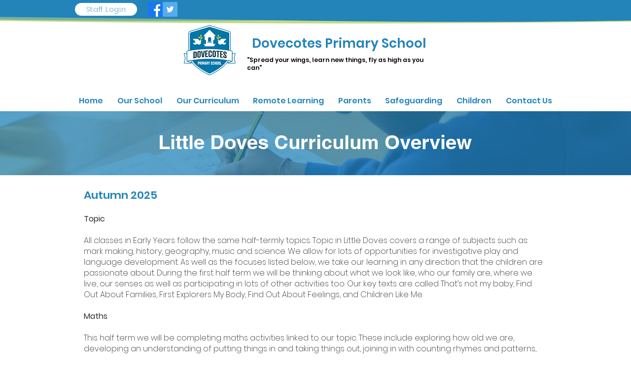

--- FILE ---
content_type: text/html; charset=UTF-8
request_url: https://www.dovecotesprimary.co.uk/little-doves-curriculum-overview
body_size: 205798
content:
<!DOCTYPE html>
<html lang="en">
<head>
  
  <!-- SEO Tags -->
  <title>Little Doves Curriculum Overview | Dovecotes Primary</title>
  <meta name="description" content="Dovecotes Primary is a school that encourages all its students to learn and encourage each other to do the absolute best that they can with their time here."/>
  <link rel="canonical" href="https://www.dovecotesprimary.co.uk/little-doves-curriculum-overview"/>
  <meta property="og:title" content="Little Doves Curriculum Overview | Dovecotes Primary"/>
  <meta property="og:description" content="Dovecotes Primary is a school that encourages all its students to learn and encourage each other to do the absolute best that they can with their time here."/>
  <meta property="og:image" content="https://static.wixstatic.com/media/a85758_8a08e3b1b3f7488f9164e8fc9a72feed.png/v1/fit/w_2500,h_1330,al_c/a85758_8a08e3b1b3f7488f9164e8fc9a72feed.png"/>
  <meta property="og:image:width" content="2500"/>
  <meta property="og:image:height" content="1330"/>
  <meta property="og:url" content="https://www.dovecotesprimary.co.uk/little-doves-curriculum-overview"/>
  <meta property="og:site_name" content="Dovecotes Primary"/>
  <meta property="og:type" content="website"/>
  <meta name="google-site-verification" content="Fnxis_VMuRpfPBPKCNDCaQRwRc166pbkkAr6pOZXGUk"/>
  <meta name="twitter:card" content="summary_large_image"/>
  <meta name="twitter:title" content="Little Doves Curriculum Overview | Dovecotes Primary"/>
  <meta name="twitter:description" content="Dovecotes Primary is a school that encourages all its students to learn and encourage each other to do the absolute best that they can with their time here."/>
  <meta name="twitter:image" content="https://static.wixstatic.com/media/a85758_8a08e3b1b3f7488f9164e8fc9a72feed.png/v1/fit/w_2500,h_1330,al_c/a85758_8a08e3b1b3f7488f9164e8fc9a72feed.png"/>

  
  <meta charset='utf-8'>
  <meta name="viewport" content="width=device-width, initial-scale=1" id="wixDesktopViewport" />
  <meta http-equiv="X-UA-Compatible" content="IE=edge">
  <meta name="generator" content="Wix.com Website Builder"/>

  <link rel="icon" sizes="192x192" href="https://static.wixstatic.com/media/4f8160_df42315da54d4c27badce0025a6a4ae0%7Emv2.png/v1/fill/w_192%2Ch_192%2Clg_1%2Cusm_0.66_1.00_0.01/4f8160_df42315da54d4c27badce0025a6a4ae0%7Emv2.png" type="image/png"/>
  <link rel="shortcut icon" href="https://static.wixstatic.com/media/4f8160_df42315da54d4c27badce0025a6a4ae0%7Emv2.png/v1/fill/w_192%2Ch_192%2Clg_1%2Cusm_0.66_1.00_0.01/4f8160_df42315da54d4c27badce0025a6a4ae0%7Emv2.png" type="image/png"/>
  <link rel="apple-touch-icon" href="https://static.wixstatic.com/media/4f8160_df42315da54d4c27badce0025a6a4ae0%7Emv2.png/v1/fill/w_180%2Ch_180%2Clg_1%2Cusm_0.66_1.00_0.01/4f8160_df42315da54d4c27badce0025a6a4ae0%7Emv2.png" type="image/png"/>

  <!-- Safari Pinned Tab Icon -->
  <!-- <link rel="mask-icon" href="https://static.wixstatic.com/media/4f8160_df42315da54d4c27badce0025a6a4ae0%7Emv2.png/v1/fill/w_192%2Ch_192%2Clg_1%2Cusm_0.66_1.00_0.01/4f8160_df42315da54d4c27badce0025a6a4ae0%7Emv2.png"> -->

  <!-- Original trials -->
  


  <!-- Segmenter Polyfill -->
  <script>
    if (!window.Intl || !window.Intl.Segmenter) {
      (function() {
        var script = document.createElement('script');
        script.src = 'https://static.parastorage.com/unpkg/@formatjs/intl-segmenter@11.7.10/polyfill.iife.js';
        document.head.appendChild(script);
      })();
    }
  </script>

  <!-- Legacy Polyfills -->
  <script nomodule="" src="https://static.parastorage.com/unpkg/core-js-bundle@3.2.1/minified.js"></script>
  <script nomodule="" src="https://static.parastorage.com/unpkg/focus-within-polyfill@5.0.9/dist/focus-within-polyfill.js"></script>

  <!-- Performance API Polyfills -->
  <script>
  (function () {
    var noop = function noop() {};
    if ("performance" in window === false) {
      window.performance = {};
    }
    window.performance.mark = performance.mark || noop;
    window.performance.measure = performance.measure || noop;
    if ("now" in window.performance === false) {
      var nowOffset = Date.now();
      if (performance.timing && performance.timing.navigationStart) {
        nowOffset = performance.timing.navigationStart;
      }
      window.performance.now = function now() {
        return Date.now() - nowOffset;
      };
    }
  })();
  </script>

  <!-- Globals Definitions -->
  <script>
    (function () {
      var now = Date.now()
      window.initialTimestamps = {
        initialTimestamp: now,
        initialRequestTimestamp: Math.round(performance.timeOrigin ? performance.timeOrigin : now - performance.now())
      }

      window.thunderboltTag = "libs-releases-GA-local"
      window.thunderboltVersion = "1.16780.0"
    })();
  </script>

  <!-- Essential Viewer Model -->
  <script type="application/json" id="wix-essential-viewer-model">{"fleetConfig":{"fleetName":"thunderbolt-seo-isolated-renderer","type":"GA","code":0},"mode":{"qa":false,"enableTestApi":false,"debug":false,"ssrIndicator":false,"ssrOnly":false,"siteAssetsFallback":"enable","versionIndicator":false},"componentsLibrariesTopology":[{"artifactId":"editor-elements","namespace":"wixui","url":"https:\/\/static.parastorage.com\/services\/editor-elements\/1.14853.0"},{"artifactId":"editor-elements","namespace":"dsgnsys","url":"https:\/\/static.parastorage.com\/services\/editor-elements\/1.14853.0"}],"siteFeaturesConfigs":{"sessionManager":{"isRunningInDifferentSiteContext":false}},"language":{"userLanguage":"en"},"siteAssets":{"clientTopology":{"mediaRootUrl":"https:\/\/static.wixstatic.com","staticMediaUrl":"https:\/\/static.wixstatic.com\/media","moduleRepoUrl":"https:\/\/static.parastorage.com\/unpkg","fileRepoUrl":"https:\/\/static.parastorage.com\/services","viewerAppsUrl":"https:\/\/viewer-apps.parastorage.com","viewerAssetsUrl":"https:\/\/viewer-assets.parastorage.com","siteAssetsUrl":"https:\/\/siteassets.parastorage.com","pageJsonServerUrls":["https:\/\/pages.parastorage.com","https:\/\/staticorigin.wixstatic.com","https:\/\/www.dovecotesprimary.co.uk","https:\/\/fallback.wix.com\/wix-html-editor-pages-webapp\/page"],"pathOfTBModulesInFileRepoForFallback":"wix-thunderbolt\/dist\/"}},"siteFeatures":["accessibility","appMonitoring","assetsLoader","businessLogger","captcha","clickHandlerRegistrar","codeEmbed","commonConfig","componentsLoader","componentsRegistry","consentPolicy","cyclicTabbing","domSelectors","dynamicPages","environmentWixCodeSdk","environment","locationWixCodeSdk","mpaNavigation","navigationManager","navigationPhases","ooi","pages","panorama","protectedPages","renderer","reporter","routerFetch","router","scrollRestoration","seoWixCodeSdk","seo","sessionManager","siteMembersWixCodeSdk","siteMembers","siteScrollBlocker","siteWixCodeSdk","speculationRules","ssrCache","stores","structureApi","thunderboltInitializer","tpaCommons","translations","usedPlatformApis","warmupData","windowMessageRegistrar","windowWixCodeSdk","wixCustomElementComponent","wixEmbedsApi","componentsReact","platform"],"site":{"externalBaseUrl":"https:\/\/www.dovecotesprimary.co.uk","isSEO":true},"media":{"staticMediaUrl":"https:\/\/static.wixstatic.com\/media","mediaRootUrl":"https:\/\/static.wixstatic.com\/","staticVideoUrl":"https:\/\/video.wixstatic.com\/"},"requestUrl":"https:\/\/www.dovecotesprimary.co.uk\/little-doves-curriculum-overview","rollout":{"siteAssetsVersionsRollout":false,"isDACRollout":0,"isTBRollout":false},"commonConfig":{"brand":"wix","host":"VIEWER","bsi":"","consentPolicy":{},"consentPolicyHeader":{},"siteRevision":"4174","renderingFlow":"NONE","language":"en","locale":"en"},"interactionSampleRatio":0.01,"dynamicModelUrl":"https:\/\/www.dovecotesprimary.co.uk\/_api\/v2\/dynamicmodel","accessTokensUrl":"https:\/\/www.dovecotesprimary.co.uk\/_api\/v1\/access-tokens","isExcludedFromSecurityExperiments":false,"experiments":{"specs.thunderbolt.hardenFetchAndXHR":true,"specs.thunderbolt.securityExperiments":true}}</script>
  <script>window.viewerModel = JSON.parse(document.getElementById('wix-essential-viewer-model').textContent)</script>

  <script>
    window.commonConfig = viewerModel.commonConfig
  </script>

  
  <!-- BEGIN handleAccessTokens bundle -->

  <script data-url="https://static.parastorage.com/services/wix-thunderbolt/dist/handleAccessTokens.inline.4f2f9a53.bundle.min.js">(()=>{"use strict";function e(e){let{context:o,property:r,value:n,enumerable:i=!0}=e,c=e.get,l=e.set;if(!r||void 0===n&&!c&&!l)return new Error("property and value are required");let a=o||globalThis,s=a?.[r],u={};if(void 0!==n)u.value=n;else{if(c){let e=t(c);e&&(u.get=e)}if(l){let e=t(l);e&&(u.set=e)}}let p={...u,enumerable:i||!1,configurable:!1};void 0!==n&&(p.writable=!1);try{Object.defineProperty(a,r,p)}catch(e){return e instanceof TypeError?s:e}return s}function t(e,t){return"function"==typeof e?e:!0===e?.async&&"function"==typeof e.func?t?async function(t){return e.func(t)}:async function(){return e.func()}:"function"==typeof e?.func?e.func:void 0}try{e({property:"strictDefine",value:e})}catch{}try{e({property:"defineStrictObject",value:r})}catch{}try{e({property:"defineStrictMethod",value:n})}catch{}var o=["toString","toLocaleString","valueOf","constructor","prototype"];function r(t){let{context:n,property:c,propertiesToExclude:l=[],skipPrototype:a=!1,hardenPrototypePropertiesToExclude:s=[]}=t;if(!c)return new Error("property is required");let u=(n||globalThis)[c],p={},f=i(n,c);u&&("object"==typeof u||"function"==typeof u)&&Reflect.ownKeys(u).forEach(t=>{if(!l.includes(t)&&!o.includes(t)){let o=i(u,t);if(o&&(o.writable||o.configurable)){let{value:r,get:n,set:i,enumerable:c=!1}=o,l={};void 0!==r?l.value=r:n?l.get=n:i&&(l.set=i);try{let o=e({context:u,property:t,...l,enumerable:c});p[t]=o}catch(e){if(!(e instanceof TypeError))throw e;try{p[t]=o.value||o.get||o.set}catch{}}}}});let d={originalObject:u,originalProperties:p};if(!a&&void 0!==u?.prototype){let e=r({context:u,property:"prototype",propertiesToExclude:s,skipPrototype:!0});e instanceof Error||(d.originalPrototype=e?.originalObject,d.originalPrototypeProperties=e?.originalProperties)}return e({context:n,property:c,value:u,enumerable:f?.enumerable}),d}function n(t,o){let r=(o||globalThis)[t],n=i(o||globalThis,t);return r&&n&&(n.writable||n.configurable)?(Object.freeze(r),e({context:globalThis,property:t,value:r})):r}function i(e,t){if(e&&t)try{return Reflect.getOwnPropertyDescriptor(e,t)}catch{return}}function c(e){if("string"!=typeof e)return e;try{return decodeURIComponent(e).toLowerCase().trim()}catch{return e.toLowerCase().trim()}}function l(e,t){let o="";if("string"==typeof e)o=e.split("=")[0]?.trim()||"";else{if(!e||"string"!=typeof e.name)return!1;o=e.name}return t.has(c(o)||"")}function a(e,t){let o;return o="string"==typeof e?e.split(";").map(e=>e.trim()).filter(e=>e.length>0):e||[],o.filter(e=>!l(e,t))}var s=null;function u(){return null===s&&(s=typeof Document>"u"?void 0:Object.getOwnPropertyDescriptor(Document.prototype,"cookie")),s}function p(t,o){if(!globalThis?.cookieStore)return;let r=globalThis.cookieStore.get.bind(globalThis.cookieStore),n=globalThis.cookieStore.getAll.bind(globalThis.cookieStore),i=globalThis.cookieStore.set.bind(globalThis.cookieStore),c=globalThis.cookieStore.delete.bind(globalThis.cookieStore);return e({context:globalThis.CookieStore.prototype,property:"get",value:async function(e){return l(("string"==typeof e?e:e.name)||"",t)?null:r.call(this,e)},enumerable:!0}),e({context:globalThis.CookieStore.prototype,property:"getAll",value:async function(){return a(await n.apply(this,Array.from(arguments)),t)},enumerable:!0}),e({context:globalThis.CookieStore.prototype,property:"set",value:async function(){let e=Array.from(arguments);if(!l(1===e.length?e[0].name:e[0],t))return i.apply(this,e);o&&console.warn(o)},enumerable:!0}),e({context:globalThis.CookieStore.prototype,property:"delete",value:async function(){let e=Array.from(arguments);if(!l(1===e.length?e[0].name:e[0],t))return c.apply(this,e)},enumerable:!0}),e({context:globalThis.cookieStore,property:"prototype",value:globalThis.CookieStore.prototype,enumerable:!1}),e({context:globalThis,property:"cookieStore",value:globalThis.cookieStore,enumerable:!0}),{get:r,getAll:n,set:i,delete:c}}var f=["TextEncoder","TextDecoder","XMLHttpRequestEventTarget","EventTarget","URL","JSON","Reflect","Object","Array","Map","Set","WeakMap","WeakSet","Promise","Symbol","Error"],d=["addEventListener","removeEventListener","dispatchEvent","encodeURI","encodeURIComponent","decodeURI","decodeURIComponent"];const y=(e,t)=>{try{const o=t?t.get.call(document):document.cookie;return o.split(";").map(e=>e.trim()).filter(t=>t?.startsWith(e))[0]?.split("=")[1]}catch(e){return""}},g=(e="",t="",o="/")=>`${e}=; ${t?`domain=${t};`:""} max-age=0; path=${o}; expires=Thu, 01 Jan 1970 00:00:01 GMT`;function m(){(function(){if("undefined"!=typeof window){const e=performance.getEntriesByType("navigation")[0];return"back_forward"===(e?.type||"")}return!1})()&&function(){const{counter:e}=function(){const e=b("getItem");if(e){const[t,o]=e.split("-"),r=o?parseInt(o,10):0;if(r>=3){const e=t?Number(t):0;if(Date.now()-e>6e4)return{counter:0}}return{counter:r}}return{counter:0}}();e<3?(!function(e=1){b("setItem",`${Date.now()}-${e}`)}(e+1),window.location.reload()):console.error("ATS: Max reload attempts reached")}()}function b(e,t){try{return sessionStorage[e]("reload",t||"")}catch(e){console.error("ATS: Error calling sessionStorage:",e)}}const h="client-session-bind",v="sec-fetch-unsupported",{experiments:w}=window.viewerModel,T=[h,"client-binding",v,"svSession","smSession","server-session-bind","wixSession2","wixSession3"].map(e=>e.toLowerCase()),{cookie:S}=function(t,o){let r=new Set(t);return e({context:document,property:"cookie",set:{func:e=>function(e,t,o,r){let n=u(),i=c(t.split(";")[0]||"")||"";[...o].every(e=>!i.startsWith(e.toLowerCase()))&&n?.set?n.set.call(e,t):r&&console.warn(r)}(document,e,r,o)},get:{func:()=>function(e,t){let o=u();if(!o?.get)throw new Error("Cookie descriptor or getter not available");return a(o.get.call(e),t).join("; ")}(document,r)},enumerable:!0}),{cookieStore:p(r,o),cookie:u()}}(T),k="tbReady",x="security_overrideGlobals",{experiments:E,siteFeaturesConfigs:C,accessTokensUrl:P}=window.viewerModel,R=P,M={},O=(()=>{const e=y(h,S);if(w["specs.thunderbolt.browserCacheReload"]){y(v,S)||e?b("removeItem"):m()}return(()=>{const e=g(h),t=g(h,location.hostname);S.set.call(document,e),S.set.call(document,t)})(),e})();O&&(M["client-binding"]=O);const D=fetch;addEventListener(k,function e(t){const{logger:o}=t.detail;try{window.tb.init({fetch:D,fetchHeaders:M})}catch(e){const t=new Error("TB003");o.meter(`${x}_${t.message}`,{paramsOverrides:{errorType:x,eventString:t.message}}),window?.viewerModel?.mode.debug&&console.error(e)}finally{removeEventListener(k,e)}}),E["specs.thunderbolt.hardenFetchAndXHR"]||(window.fetchDynamicModel=()=>C.sessionManager.isRunningInDifferentSiteContext?Promise.resolve({}):fetch(R,{credentials:"same-origin",headers:M}).then(function(e){if(!e.ok)throw new Error(`[${e.status}]${e.statusText}`);return e.json()}),window.dynamicModelPromise=window.fetchDynamicModel())})();
//# sourceMappingURL=https://static.parastorage.com/services/wix-thunderbolt/dist/handleAccessTokens.inline.4f2f9a53.bundle.min.js.map</script>

<!-- END handleAccessTokens bundle -->

<!-- BEGIN overrideGlobals bundle -->

<script data-url="https://static.parastorage.com/services/wix-thunderbolt/dist/overrideGlobals.inline.ec13bfcf.bundle.min.js">(()=>{"use strict";function e(e){let{context:r,property:o,value:n,enumerable:i=!0}=e,c=e.get,a=e.set;if(!o||void 0===n&&!c&&!a)return new Error("property and value are required");let l=r||globalThis,u=l?.[o],s={};if(void 0!==n)s.value=n;else{if(c){let e=t(c);e&&(s.get=e)}if(a){let e=t(a);e&&(s.set=e)}}let p={...s,enumerable:i||!1,configurable:!1};void 0!==n&&(p.writable=!1);try{Object.defineProperty(l,o,p)}catch(e){return e instanceof TypeError?u:e}return u}function t(e,t){return"function"==typeof e?e:!0===e?.async&&"function"==typeof e.func?t?async function(t){return e.func(t)}:async function(){return e.func()}:"function"==typeof e?.func?e.func:void 0}try{e({property:"strictDefine",value:e})}catch{}try{e({property:"defineStrictObject",value:o})}catch{}try{e({property:"defineStrictMethod",value:n})}catch{}var r=["toString","toLocaleString","valueOf","constructor","prototype"];function o(t){let{context:n,property:c,propertiesToExclude:a=[],skipPrototype:l=!1,hardenPrototypePropertiesToExclude:u=[]}=t;if(!c)return new Error("property is required");let s=(n||globalThis)[c],p={},f=i(n,c);s&&("object"==typeof s||"function"==typeof s)&&Reflect.ownKeys(s).forEach(t=>{if(!a.includes(t)&&!r.includes(t)){let r=i(s,t);if(r&&(r.writable||r.configurable)){let{value:o,get:n,set:i,enumerable:c=!1}=r,a={};void 0!==o?a.value=o:n?a.get=n:i&&(a.set=i);try{let r=e({context:s,property:t,...a,enumerable:c});p[t]=r}catch(e){if(!(e instanceof TypeError))throw e;try{p[t]=r.value||r.get||r.set}catch{}}}}});let d={originalObject:s,originalProperties:p};if(!l&&void 0!==s?.prototype){let e=o({context:s,property:"prototype",propertiesToExclude:u,skipPrototype:!0});e instanceof Error||(d.originalPrototype=e?.originalObject,d.originalPrototypeProperties=e?.originalProperties)}return e({context:n,property:c,value:s,enumerable:f?.enumerable}),d}function n(t,r){let o=(r||globalThis)[t],n=i(r||globalThis,t);return o&&n&&(n.writable||n.configurable)?(Object.freeze(o),e({context:globalThis,property:t,value:o})):o}function i(e,t){if(e&&t)try{return Reflect.getOwnPropertyDescriptor(e,t)}catch{return}}function c(e){if("string"!=typeof e)return e;try{return decodeURIComponent(e).toLowerCase().trim()}catch{return e.toLowerCase().trim()}}function a(e,t){return e instanceof Headers?e.forEach((r,o)=>{l(o,t)||e.delete(o)}):Object.keys(e).forEach(r=>{l(r,t)||delete e[r]}),e}function l(e,t){return!t.has(c(e)||"")}function u(e,t){let r=!0,o=function(e){let t,r;if(globalThis.Request&&e instanceof Request)t=e.url;else{if("function"!=typeof e?.toString)throw new Error("Unsupported type for url");t=e.toString()}try{return new URL(t).pathname}catch{return r=t.replace(/#.+/gi,"").split("?").shift(),r.startsWith("/")?r:`/${r}`}}(e),n=c(o);return n&&t.some(e=>n.includes(e))&&(r=!1),r}function s(t,r,o){let n=fetch,i=XMLHttpRequest,c=new Set(r);function s(){let e=new i,r=e.open,n=e.setRequestHeader;return e.open=function(){let n=Array.from(arguments),i=n[1];if(n.length<2||u(i,t))return r.apply(e,n);throw new Error(o||`Request not allowed for path ${i}`)},e.setRequestHeader=function(t,r){l(decodeURIComponent(t),c)&&n.call(e,t,r)},e}return e({property:"fetch",value:function(){let e=function(e,t){return globalThis.Request&&e[0]instanceof Request&&e[0]?.headers?a(e[0].headers,t):e[1]?.headers&&a(e[1].headers,t),e}(arguments,c);return u(arguments[0],t)?n.apply(globalThis,Array.from(e)):new Promise((e,t)=>{t(new Error(o||`Request not allowed for path ${arguments[0]}`))})},enumerable:!0}),e({property:"XMLHttpRequest",value:s,enumerable:!0}),Object.keys(i).forEach(e=>{s[e]=i[e]}),{fetch:n,XMLHttpRequest:i}}var p=["TextEncoder","TextDecoder","XMLHttpRequestEventTarget","EventTarget","URL","JSON","Reflect","Object","Array","Map","Set","WeakMap","WeakSet","Promise","Symbol","Error"],f=["addEventListener","removeEventListener","dispatchEvent","encodeURI","encodeURIComponent","decodeURI","decodeURIComponent"];const d=function(){let t=globalThis.open,r=document.open;function o(e,r,o){let n="string"!=typeof e,i=t.call(window,e,r,o);return n||e&&function(e){return e.startsWith("//")&&/(?:[a-z0-9](?:[a-z0-9-]{0,61}[a-z0-9])?\.)+[a-z0-9][a-z0-9-]{0,61}[a-z0-9]/g.test(`${location.protocol}:${e}`)&&(e=`${location.protocol}${e}`),!e.startsWith("http")||new URL(e).hostname===location.hostname}(e)?{}:i}return e({property:"open",value:o,context:globalThis,enumerable:!0}),e({property:"open",value:function(e,t,n){return e?o(e,t,n):r.call(document,e||"",t||"",n||"")},context:document,enumerable:!0}),{open:t,documentOpen:r}},y=function(){let t=document.createElement,r=Element.prototype.setAttribute,o=Element.prototype.setAttributeNS;return e({property:"createElement",context:document,value:function(n,i){let a=t.call(document,n,i);if("iframe"===c(n)){e({property:"srcdoc",context:a,get:()=>"",set:()=>{console.warn("`srcdoc` is not allowed in iframe elements.")}});let t=function(e,t){"srcdoc"!==e.toLowerCase()?r.call(a,e,t):console.warn("`srcdoc` attribute is not allowed to be set.")},n=function(e,t,r){"srcdoc"!==t.toLowerCase()?o.call(a,e,t,r):console.warn("`srcdoc` attribute is not allowed to be set.")};a.setAttribute=t,a.setAttributeNS=n}return a},enumerable:!0}),{createElement:t,setAttribute:r,setAttributeNS:o}},m=["client-binding"],b=["/_api/v1/access-tokens","/_api/v2/dynamicmodel","/_api/one-app-session-web/v3/businesses"],h=function(){let t=setTimeout,r=setInterval;return o("setTimeout",0,globalThis),o("setInterval",0,globalThis),{setTimeout:t,setInterval:r};function o(t,r,o){let n=o||globalThis,i=n[t];if(!i||"function"!=typeof i)throw new Error(`Function ${t} not found or is not a function`);e({property:t,value:function(){let e=Array.from(arguments);if("string"!=typeof e[r])return i.apply(n,e);console.warn(`Calling ${t} with a String Argument at index ${r} is not allowed`)},context:o,enumerable:!0})}},v=function(){if(navigator&&"serviceWorker"in navigator){let t=navigator.serviceWorker.register;return e({context:navigator.serviceWorker,property:"register",value:function(){console.log("Service worker registration is not allowed")},enumerable:!0}),{register:t}}return{}};performance.mark("overrideGlobals started");const{isExcludedFromSecurityExperiments:g,experiments:w}=window.viewerModel,E=!g&&w["specs.thunderbolt.securityExperiments"];try{d(),E&&y(),w["specs.thunderbolt.hardenFetchAndXHR"]&&E&&s(b,m),v(),(e=>{let t=[],r=[];r=r.concat(["TextEncoder","TextDecoder"]),e&&(r=r.concat(["XMLHttpRequestEventTarget","EventTarget"])),r=r.concat(["URL","JSON"]),e&&(t=t.concat(["addEventListener","removeEventListener"])),t=t.concat(["encodeURI","encodeURIComponent","decodeURI","decodeURIComponent"]),r=r.concat(["String","Number"]),e&&r.push("Object"),r=r.concat(["Reflect"]),t.forEach(e=>{n(e),["addEventListener","removeEventListener"].includes(e)&&n(e,document)}),r.forEach(e=>{o({property:e})})})(E),E&&h()}catch(e){window?.viewerModel?.mode.debug&&console.error(e);const t=new Error("TB006");window.fedops?.reportError(t,"security_overrideGlobals"),window.Sentry?window.Sentry.captureException(t):globalThis.defineStrictProperty("sentryBuffer",[t],window,!1)}performance.mark("overrideGlobals ended")})();
//# sourceMappingURL=https://static.parastorage.com/services/wix-thunderbolt/dist/overrideGlobals.inline.ec13bfcf.bundle.min.js.map</script>

<!-- END overrideGlobals bundle -->


  
  <script>
    window.commonConfig = viewerModel.commonConfig

	
  </script>

  <!-- Initial CSS -->
  <style data-url="https://static.parastorage.com/services/wix-thunderbolt/dist/main.347af09f.min.css">@keyframes slide-horizontal-new{0%{transform:translateX(100%)}}@keyframes slide-horizontal-old{80%{opacity:1}to{opacity:0;transform:translateX(-100%)}}@keyframes slide-vertical-new{0%{transform:translateY(-100%)}}@keyframes slide-vertical-old{80%{opacity:1}to{opacity:0;transform:translateY(100%)}}@keyframes out-in-new{0%{opacity:0}}@keyframes out-in-old{to{opacity:0}}:root:active-view-transition{view-transition-name:none}::view-transition{pointer-events:none}:root:active-view-transition::view-transition-new(page-group),:root:active-view-transition::view-transition-old(page-group){animation-duration:.6s;cursor:wait;pointer-events:all}:root:active-view-transition-type(SlideHorizontal)::view-transition-old(page-group){animation:slide-horizontal-old .6s cubic-bezier(.83,0,.17,1) forwards;mix-blend-mode:normal}:root:active-view-transition-type(SlideHorizontal)::view-transition-new(page-group){animation:slide-horizontal-new .6s cubic-bezier(.83,0,.17,1) backwards;mix-blend-mode:normal}:root:active-view-transition-type(SlideVertical)::view-transition-old(page-group){animation:slide-vertical-old .6s cubic-bezier(.83,0,.17,1) forwards;mix-blend-mode:normal}:root:active-view-transition-type(SlideVertical)::view-transition-new(page-group){animation:slide-vertical-new .6s cubic-bezier(.83,0,.17,1) backwards;mix-blend-mode:normal}:root:active-view-transition-type(OutIn)::view-transition-old(page-group){animation:out-in-old .35s cubic-bezier(.22,1,.36,1) forwards}:root:active-view-transition-type(OutIn)::view-transition-new(page-group){animation:out-in-new .35s cubic-bezier(.64,0,.78,0) .35s backwards}@media(prefers-reduced-motion:reduce){::view-transition-group(*),::view-transition-new(*),::view-transition-old(*){animation:none!important}}body,html{background:transparent;border:0;margin:0;outline:0;padding:0;vertical-align:baseline}body{--scrollbar-width:0px;font-family:Arial,Helvetica,sans-serif;font-size:10px}body,html{height:100%}body{overflow-x:auto;overflow-y:scroll}body:not(.responsive) #site-root{min-width:var(--site-width);width:100%}body:not([data-js-loaded]) [data-hide-prejs]{visibility:hidden}interact-element{display:contents}#SITE_CONTAINER{position:relative}:root{--one-unit:1vw;--section-max-width:9999px;--spx-stopper-max:9999px;--spx-stopper-min:0px;--browser-zoom:1}@supports(-webkit-appearance:none) and (stroke-color:transparent){:root{--safari-sticky-fix:opacity;--experimental-safari-sticky-fix:translateZ(0)}}@supports(container-type:inline-size){:root{--one-unit:1cqw}}[id^=oldHoverBox-]{mix-blend-mode:plus-lighter;transition:opacity .5s ease,visibility .5s ease}[data-mesh-id$=inlineContent-gridContainer]:has(>[id^=oldHoverBox-]){isolation:isolate}</style>
<style data-url="https://static.parastorage.com/services/wix-thunderbolt/dist/main.renderer.9cb0985f.min.css">a,abbr,acronym,address,applet,b,big,blockquote,button,caption,center,cite,code,dd,del,dfn,div,dl,dt,em,fieldset,font,footer,form,h1,h2,h3,h4,h5,h6,header,i,iframe,img,ins,kbd,label,legend,li,nav,object,ol,p,pre,q,s,samp,section,small,span,strike,strong,sub,sup,table,tbody,td,tfoot,th,thead,title,tr,tt,u,ul,var{background:transparent;border:0;margin:0;outline:0;padding:0;vertical-align:baseline}input,select,textarea{box-sizing:border-box;font-family:Helvetica,Arial,sans-serif}ol,ul{list-style:none}blockquote,q{quotes:none}ins{text-decoration:none}del{text-decoration:line-through}table{border-collapse:collapse;border-spacing:0}a{cursor:pointer;text-decoration:none}.testStyles{overflow-y:hidden}.reset-button{-webkit-appearance:none;background:none;border:0;color:inherit;font:inherit;line-height:normal;outline:0;overflow:visible;padding:0;-webkit-user-select:none;-moz-user-select:none;-ms-user-select:none}:focus{outline:none}body.device-mobile-optimized:not(.disable-site-overflow){overflow-x:hidden;overflow-y:scroll}body.device-mobile-optimized:not(.responsive) #SITE_CONTAINER{margin-left:auto;margin-right:auto;overflow-x:visible;position:relative;width:320px}body.device-mobile-optimized:not(.responsive):not(.blockSiteScrolling) #SITE_CONTAINER{margin-top:0}body.device-mobile-optimized>*{max-width:100%!important}body.device-mobile-optimized #site-root{overflow-x:hidden;overflow-y:hidden}@supports(overflow:clip){body.device-mobile-optimized #site-root{overflow-x:clip;overflow-y:clip}}body.device-mobile-non-optimized #SITE_CONTAINER #site-root{overflow-x:clip;overflow-y:clip}body.device-mobile-non-optimized.fullScreenMode{background-color:#5f6360}body.device-mobile-non-optimized.fullScreenMode #MOBILE_ACTIONS_MENU,body.device-mobile-non-optimized.fullScreenMode #SITE_BACKGROUND,body.device-mobile-non-optimized.fullScreenMode #site-root,body.fullScreenMode #WIX_ADS{visibility:hidden}body.fullScreenMode{overflow-x:hidden!important;overflow-y:hidden!important}body.fullScreenMode.device-mobile-optimized #TINY_MENU{opacity:0;pointer-events:none}body.fullScreenMode-scrollable.device-mobile-optimized{overflow-x:hidden!important;overflow-y:auto!important}body.fullScreenMode-scrollable.device-mobile-optimized #masterPage,body.fullScreenMode-scrollable.device-mobile-optimized #site-root{overflow-x:hidden!important;overflow-y:hidden!important}body.fullScreenMode-scrollable.device-mobile-optimized #SITE_BACKGROUND,body.fullScreenMode-scrollable.device-mobile-optimized #masterPage{height:auto!important}body.fullScreenMode-scrollable.device-mobile-optimized #masterPage.mesh-layout{height:0!important}body.blockSiteScrolling,body.siteScrollingBlocked{position:fixed;width:100%}body.blockSiteScrolling #SITE_CONTAINER{margin-top:calc(var(--blocked-site-scroll-margin-top)*-1)}#site-root{margin:0 auto;min-height:100%;position:relative;top:var(--wix-ads-height)}#site-root img:not([src]){visibility:hidden}#site-root svg img:not([src]){visibility:visible}.auto-generated-link{color:inherit}#SCROLL_TO_BOTTOM,#SCROLL_TO_TOP{height:0}.has-click-trigger{cursor:pointer}.fullScreenOverlay{bottom:0;display:flex;justify-content:center;left:0;overflow-y:hidden;position:fixed;right:0;top:-60px;z-index:1005}.fullScreenOverlay>.fullScreenOverlayContent{bottom:0;left:0;margin:0 auto;overflow:hidden;position:absolute;right:0;top:60px;transform:translateZ(0)}[data-mesh-id$=centeredContent],[data-mesh-id$=form],[data-mesh-id$=inlineContent]{pointer-events:none;position:relative}[data-mesh-id$=-gridWrapper],[data-mesh-id$=-rotated-wrapper]{pointer-events:none}[data-mesh-id$=-gridContainer]>*,[data-mesh-id$=-rotated-wrapper]>*,[data-mesh-id$=inlineContent]>:not([data-mesh-id$=-gridContainer]){pointer-events:auto}.device-mobile-optimized #masterPage.mesh-layout #SOSP_CONTAINER_CUSTOM_ID{grid-area:2/1/3/2;-ms-grid-row:2;position:relative}#masterPage.mesh-layout{-ms-grid-rows:max-content max-content min-content max-content;-ms-grid-columns:100%;align-items:start;display:-ms-grid;display:grid;grid-template-columns:100%;grid-template-rows:max-content max-content min-content max-content;justify-content:stretch}#masterPage.mesh-layout #PAGES_CONTAINER,#masterPage.mesh-layout #SITE_FOOTER-placeholder,#masterPage.mesh-layout #SITE_FOOTER_WRAPPER,#masterPage.mesh-layout #SITE_HEADER-placeholder,#masterPage.mesh-layout #SITE_HEADER_WRAPPER,#masterPage.mesh-layout #SOSP_CONTAINER_CUSTOM_ID[data-state~=mobileView],#masterPage.mesh-layout #soapAfterPagesContainer,#masterPage.mesh-layout #soapBeforePagesContainer{-ms-grid-row-align:start;-ms-grid-column-align:start;-ms-grid-column:1}#masterPage.mesh-layout #SITE_HEADER-placeholder,#masterPage.mesh-layout #SITE_HEADER_WRAPPER{grid-area:1/1/2/2;-ms-grid-row:1}#masterPage.mesh-layout #PAGES_CONTAINER,#masterPage.mesh-layout #soapAfterPagesContainer,#masterPage.mesh-layout #soapBeforePagesContainer{grid-area:3/1/4/2;-ms-grid-row:3}#masterPage.mesh-layout #soapAfterPagesContainer,#masterPage.mesh-layout #soapBeforePagesContainer{width:100%}#masterPage.mesh-layout #PAGES_CONTAINER{align-self:stretch}#masterPage.mesh-layout main#PAGES_CONTAINER{display:block}#masterPage.mesh-layout #SITE_FOOTER-placeholder,#masterPage.mesh-layout #SITE_FOOTER_WRAPPER{grid-area:4/1/5/2;-ms-grid-row:4}#masterPage.mesh-layout #SITE_PAGES,#masterPage.mesh-layout [data-mesh-id=PAGES_CONTAINERcenteredContent],#masterPage.mesh-layout [data-mesh-id=PAGES_CONTAINERinlineContent]{height:100%}#masterPage.mesh-layout.desktop>*{width:100%}#masterPage.mesh-layout #PAGES_CONTAINER,#masterPage.mesh-layout #SITE_FOOTER,#masterPage.mesh-layout #SITE_FOOTER_WRAPPER,#masterPage.mesh-layout #SITE_HEADER,#masterPage.mesh-layout #SITE_HEADER_WRAPPER,#masterPage.mesh-layout #SITE_PAGES,#masterPage.mesh-layout #masterPageinlineContent{position:relative}#masterPage.mesh-layout #SITE_HEADER{grid-area:1/1/2/2}#masterPage.mesh-layout #SITE_FOOTER{grid-area:4/1/5/2}#masterPage.mesh-layout.overflow-x-clip #SITE_FOOTER,#masterPage.mesh-layout.overflow-x-clip #SITE_HEADER{overflow-x:clip}[data-z-counter]{z-index:0}[data-z-counter="0"]{z-index:auto}.wixSiteProperties{-webkit-font-smoothing:antialiased;-moz-osx-font-smoothing:grayscale}:root{--wst-button-color-fill-primary:rgb(var(--color_48));--wst-button-color-border-primary:rgb(var(--color_49));--wst-button-color-text-primary:rgb(var(--color_50));--wst-button-color-fill-primary-hover:rgb(var(--color_51));--wst-button-color-border-primary-hover:rgb(var(--color_52));--wst-button-color-text-primary-hover:rgb(var(--color_53));--wst-button-color-fill-primary-disabled:rgb(var(--color_54));--wst-button-color-border-primary-disabled:rgb(var(--color_55));--wst-button-color-text-primary-disabled:rgb(var(--color_56));--wst-button-color-fill-secondary:rgb(var(--color_57));--wst-button-color-border-secondary:rgb(var(--color_58));--wst-button-color-text-secondary:rgb(var(--color_59));--wst-button-color-fill-secondary-hover:rgb(var(--color_60));--wst-button-color-border-secondary-hover:rgb(var(--color_61));--wst-button-color-text-secondary-hover:rgb(var(--color_62));--wst-button-color-fill-secondary-disabled:rgb(var(--color_63));--wst-button-color-border-secondary-disabled:rgb(var(--color_64));--wst-button-color-text-secondary-disabled:rgb(var(--color_65));--wst-color-fill-base-1:rgb(var(--color_36));--wst-color-fill-base-2:rgb(var(--color_37));--wst-color-fill-base-shade-1:rgb(var(--color_38));--wst-color-fill-base-shade-2:rgb(var(--color_39));--wst-color-fill-base-shade-3:rgb(var(--color_40));--wst-color-fill-accent-1:rgb(var(--color_41));--wst-color-fill-accent-2:rgb(var(--color_42));--wst-color-fill-accent-3:rgb(var(--color_43));--wst-color-fill-accent-4:rgb(var(--color_44));--wst-color-fill-background-primary:rgb(var(--color_11));--wst-color-fill-background-secondary:rgb(var(--color_12));--wst-color-text-primary:rgb(var(--color_15));--wst-color-text-secondary:rgb(var(--color_14));--wst-color-action:rgb(var(--color_18));--wst-color-disabled:rgb(var(--color_39));--wst-color-title:rgb(var(--color_45));--wst-color-subtitle:rgb(var(--color_46));--wst-color-line:rgb(var(--color_47));--wst-font-style-h2:var(--font_2);--wst-font-style-h3:var(--font_3);--wst-font-style-h4:var(--font_4);--wst-font-style-h5:var(--font_5);--wst-font-style-h6:var(--font_6);--wst-font-style-body-large:var(--font_7);--wst-font-style-body-medium:var(--font_8);--wst-font-style-body-small:var(--font_9);--wst-font-style-body-x-small:var(--font_10);--wst-color-custom-1:rgb(var(--color_13));--wst-color-custom-2:rgb(var(--color_16));--wst-color-custom-3:rgb(var(--color_17));--wst-color-custom-4:rgb(var(--color_19));--wst-color-custom-5:rgb(var(--color_20));--wst-color-custom-6:rgb(var(--color_21));--wst-color-custom-7:rgb(var(--color_22));--wst-color-custom-8:rgb(var(--color_23));--wst-color-custom-9:rgb(var(--color_24));--wst-color-custom-10:rgb(var(--color_25));--wst-color-custom-11:rgb(var(--color_26));--wst-color-custom-12:rgb(var(--color_27));--wst-color-custom-13:rgb(var(--color_28));--wst-color-custom-14:rgb(var(--color_29));--wst-color-custom-15:rgb(var(--color_30));--wst-color-custom-16:rgb(var(--color_31));--wst-color-custom-17:rgb(var(--color_32));--wst-color-custom-18:rgb(var(--color_33));--wst-color-custom-19:rgb(var(--color_34));--wst-color-custom-20:rgb(var(--color_35))}.wix-presets-wrapper{display:contents}</style>

  <meta name="format-detection" content="telephone=no">
  <meta name="skype_toolbar" content="skype_toolbar_parser_compatible">
  
  

  

  

  <!-- head performance data start -->
  
  <!-- head performance data end -->
  

    


    
<style data-href="https://static.parastorage.com/services/editor-elements-library/dist/thunderbolt/rb_wixui.thunderbolt[SearchBox].548bd942.min.css">#SITE_CONTAINER.focus-ring-active.keyboard-tabbing-on .search-box-component-focus-ring-visible{box-shadow:0 0 0 1px #fff,0 0 0 3px #116dff!important;z-index:999}.QdV_oU{--force-state-metadata:focus}.btVOrl{--alpha-searchBoxBackgroundColor:var(--alpha-inputBackgroundColor,1);--alpha-searchInputIconColor:var(--alpha-inputIconColor,1);--borderAlpha:var(--alpha-inputBorderColor,1);--borderColor:var(--inputBorderColor,$inputBorderColorFallback);--borderWidth:var(--inputBorderWidth,$inputDefaultBorderWidth);--leftBorderWidth:var(--input-left-border-width,inputDefaultBorderWidth);--searchBoxBackgroundColor:var( --inputBackgroundColor,$inputBackgroundColorFallback );--searchInputIconColor:var(--inputIconColor,var(--color_15));--display:grid;display:var(--display)}.btVOrl:hover{--alpha-searchBoxBackgroundColor:var(--alpha-inputHoverBackgroundColor,1);--alpha-searchInputIconColor:1;--borderAlpha:var(--alpha-inputHoverBorderColor,1);--borderColor:var(--inputHoverBorderColor,$inputBorderColorFallback);--borderWidth:var(--inputHoverBorderWidth,$inputDefaultBorderWidth);--leftBorderWidth:var( --input-hover-left-border-width,inputDefaultBorderWidth );--searchBoxBackgroundColor:var( --inputHoverBackgroundColor,$inputBackgroundColorFallback );--searchInputIconColor:var(--inputHoverIconColor,var(--color_15))}.btVOrl.QdV_oU,.btVOrl:focus-within,.btVOrl:focus-within:hover{--alpha-searchBoxBackgroundColor:var(--alpha-inputFocusBackgroundColor,1);--alpha-searchInputIconColor:1;--borderAlpha:var(--alpha-inputFocusBorderColor,1);--borderColor:var(--inputFocusBorderColor,$inputBorderColorFallback);--borderWidth:var(--inputFocusBorderWidth,$inputDefaultBorderWidth);--leftBorderWidth:var( --input-focus-left-border-width,inputDefaultBorderWidth );--searchBoxBackgroundColor:var( --inputFocusBackgroundColor,$inputBackgroundColorFallback );--searchInputIconColor:var(--inputFocusIconColor,var(--color_15))}.RlO8U_{--mobileSuggestionsFontSize:16px;--mobileSuggestionsContentColor:0,0,0;--alpha-mobileSuggestionsContentColor:0.6;--mobileSuggestionsBackgroundColor:255,255,255;--alpha--mobileSuggestionsBackgroundColor:1;--alpha-inputFocusBackgroundColor:var( --alpha--mobileSuggestionsBackgroundColor );--alpha-searchBoxBackgroundColor:var( --alpha-mobileSuggestionsContentColorAlpha );--alpha-searchInputIconColor:0.6;--borderAlpha:var(--alpha-mobileSuggestionsContentColor);--borderColor:var(--mobileSuggestionsContentColor);--borderWidth:1px;--clearBoxWidth:44px;--clearButtonOpacity:1;--container-direction:row;--icon-spacing:20px;--input-left-border-width:1px;--input-text-align:initial;--inputBorderRadius:0;--inputFocusBackgroundColor:var(--mobileSuggestionsBackgroundColor);--inputFont:var(--font_8);--inputPlaceholderColor:var(--mobileSuggestionsContentColor);--inputShadow:none;--inputTextColor:var(--mobileSuggestionsContentColor);--leftBorderWidth:1px;--search-button-display:none;--search-icon-display:block;--searchBoxBackgroundColor:var(--mobileSuggestionsBackgroundColor);--searchInputIconColor:var(--mobileSuggestionsContentColor);--text-padding:0px;--text-spacing:12px;--groupTitleFont:var(--font_2);--groupTitleFontSize:var(--mobileSuggestionsFontSize);background-color:rgba(var(--mobileSuggestionsBackgroundColor),var(--alpha-mobileSuggestionsBackgroundColor,1));bottom:0;flex-direction:column;font:var(--inputFont,var(--font_8));font-size:var(--mobileSuggestionsFontSize)!important;height:100%;left:0;position:fixed;right:0;top:0;z-index:2147483647!important}.RlO8U_,.RlO8U_ .Q2YYMa{align-items:center;display:flex;width:100%}.RlO8U_ .Q2YYMa{flex-direction:row;height:40px;justify-content:flex-start;margin-bottom:20px;margin-top:20px;min-height:40px}.RlO8U_ .oEUJj7{border-color:rgba(var(--mobileSuggestionsContentColor),var(--alpha-mobileSuggestionsContentColor,1));border-style:solid;border-width:1px;display:grid;flex:1;height:100%;margin-inline-end:20px;overflow:hidden}.RlO8U_ .TaFPqR{overflow-y:scroll;text-overflow:ellipsis;width:100%}.RlO8U_ input[type=search]::-moz-placeholder{color:rgba(0,0,0,.6)}.RlO8U_ input[type=search]:-ms-input-placeholder{color:rgba(0,0,0,.6)}.RlO8U_ input[type=search]::placeholder{color:rgba(0,0,0,.6)}.RlO8U_ input{font-size:var(--mobileSuggestionsFontSize)!important}.XeX7vS{align-items:center;display:flex;height:100%;margin:0 10px;touch-action:manipulation}.r_WbdF{padding-inline-end:15px;padding-inline-start:11px;padding:0 10px}.r_WbdF.ZxQq8q{transform:scaleX(-1)}.k6cep8{background:rgba(var(--inputFocusBackgroundColor,var(--color_11,color_11)),var(--alpha-inputFocusBackgroundColor,1));overflow:auto;pointer-events:auto}.k6cep8.Zg1VXg{padding-bottom:20px}.k6cep8 .q0F5lM:hover,.k6cep8 .q0F5lM[aria-selected=true]{background:RGBA(var(--inputTextColor,color_15),.05)}:host(:not(.device-mobile-optimized)) .k6cep8,body:not(.device-mobile-optimized) .k6cep8{max-height:480px}.U603xX{cursor:pointer;display:flex;padding:10px 20px}.U603xX .FedNkl{display:flex;flex-direction:column;justify-content:center;margin-inline-start:12px;min-width:0}.U603xX .FedNkl:first-child{margin-inline-start:0}.U603xX .Z3eRZ6{background-position:50% 50%;background-repeat:no-repeat;background-size:cover;box-sizing:border-box;flex:0 0 auto;height:55px;width:73px}.U603xX .Z3eRZ6.UXNCo3{background-image:url([data-uri])}.U603xX .Z3eRZ6.D_fVyl{background-color:#eee;overflow:hidden;position:relative}.U603xX .Z3eRZ6.D_fVyl:after{animation-duration:1.5s;animation-iteration-count:infinite;animation-name:D_fVyl;background-image:linear-gradient(90deg,hsla(0,0%,88%,0),#e0e0e0 51%,hsla(0,0%,91%,0));bottom:0;content:"";left:0;position:absolute;right:0;top:0}.U603xX .CA8K4D{line-height:1.5}.U603xX .CA8K4D,.U603xX .zQjJyB{overflow:hidden;text-overflow:ellipsis;white-space:nowrap}.U603xX .zQjJyB{font-size:.875em;line-height:1.42;margin-top:4px;opacity:.6}@keyframes D_fVyl{0%{transform:translateX(-100%)}to{transform:translateX(100%)}}.Tj01hh,.jhxvbR{display:block;height:100%;width:100%}.jhxvbR img{max-width:var(--wix-img-max-width,100%)}.jhxvbR[data-animate-blur] img{filter:blur(9px);transition:filter .8s ease-in}.jhxvbR[data-animate-blur] img[data-load-done]{filter:none}.u6Qhf2{font:var(--groupTitleFont,inherit);font-size:var(--groupTitleFontSize,inherit);padding:20px 20px 10px 20px}.u6Qhf2 .Nn5HXB{display:flex;justify-content:space-between}.u6Qhf2 .YmTE5t{background:rgba(var(--color_15),var(--alpha-color_15,1));height:1px;margin-top:8px;opacity:.3}.u6Qhf2 .wroB1H{color:inherit;flex-shrink:0;font-size:.9em;opacity:.8;transition:opacity .2s}.u6Qhf2 .wroB1H:hover{opacity:1}.GWiB9A{margin:20px}.q6kVwv{background-color:#000;color:#fff;display:block;font:inherit;line-height:36px;overflow:hidden;padding:0 20px;text-align:center;text-overflow:ellipsis;touch-action:manipulation;white-space:nowrap}.g3as8r,.q6kVwv{box-sizing:border-box;text-decoration:none;width:100%}.g3as8r{--footer-text-opacity:0.6;align-items:center;background:rgba(var(--inputFocusBackgroundColor,var(--color_11,color_11)),var(--alpha-inputFocusBackgroundColor,1));color:inherit;cursor:pointer;display:flex;font:var(--inputFont,var(--font_8));height:38px;outline:none;padding:12px 20px;pointer-events:auto;transition:opacity .2s}.g3as8r:hover{--footer-text-opacity:1}.g3as8r .TrbL5O{flex-shrink:0;height:12px;margin-inline-end:12px;width:12px}.g3as8r .TrbL5O,.g3as8r .h0H1OP{opacity:var(--footer-text-opacity)}.g3as8r .h0H1OP{font-size:.75em;line-height:1.5;overflow:hidden;text-overflow:ellipsis;white-space:nowrap}.fuYJV8{background-color:hsla(0,0%,100%,.8);bottom:0;left:0;position:absolute;right:0;top:80px}.fuYJV8 .q4fpr5{animation:sqiFbB 2s linear infinite;height:20px;left:50%;margin-left:-10px;position:absolute;top:20px;width:20px}.fuYJV8 .q4fpr5 .WRjDFM{stroke:#000;animation:gpxbMK 1.5s ease-in-out infinite}@keyframes sqiFbB{to{transform:rotate(1turn)}}@keyframes gpxbMK{0%{stroke-dasharray:1,150;stroke-dashoffset:0}50%{stroke-dasharray:90,150;stroke-dashoffset:-35}to{stroke-dasharray:90,150;stroke-dashoffset:-124}}.wdVIxK{box-sizing:border-box;cursor:text;display:flex;height:100%;overflow:hidden;touch-action:manipulation;width:100%}.wdVIxK.yu5tzD{touch-action:pinch-zoom pan-y}.shCc15{border:none;display:block;height:0;padding:0;pointer-events:none;position:absolute;visibility:hidden;width:0}:host(:not(.device-mobile-optimized)) .wdVIxK.Btc0MU,body:not(.device-mobile-optimized) .wdVIxK.Btc0MU{border-bottom:0;border-bottom-left-radius:0;border-bottom-right-radius:0}.aXOBOn{align-items:center;background-color:rgba(var(--searchBoxBackgroundColor),var(--alpha-searchBoxBackgroundColor,1));display:flex;flex-direction:var(--container-direction,row);flex-grow:1;overflow:hidden}.aXOBOn .KsMOVs{display:var(--search-icon-display,flex);flex-shrink:0;width:calc(var(--icon-spacing, 12px) - var(--leftBorderWidth) + var(--input-left-border-width, inputDefaultBorderWidth))}.aXOBOn .ipSfdV{color:rgba(var(--searchInputIconColor,var(--color_15,color_15)),var(--alpha-searchInputIconColor,1));display:var(--icon-display,var(--search-icon-display,flex))}.aXOBOn .lS0Z88{align-items:center;background:rgba(var(--buttonBackgroundColor,var(--color_15,color_15)),var(--alpha-buttonBackgroundColor,1));border:solid rgba(var(--inputBorderColor,var(--color_15,color_15)),var(--alpha-inputBorderColor,1)) var(--borderWidth);border-bottom:none;border-right:none;border-top:none;color:rgb(var(--buttonIconColor,var(--color_11,color_11)));cursor:pointer;display:var(--search-button-display,none);font:inherit;height:100%;padding-left:var(--icon-spacing);padding-right:var(--icon-spacing)}.aXOBOn .lS0Z88:hover{background:rgba(var(--buttonHoverBackgroundColor,var(--color_15,color_15)),var(--alpha-buttonHoverBackgroundColor,1))}.aXOBOn .lS0Z88:focus{box-shadow:inset 0 0 0 2px #116dff,inset 0 0 0 3px #fff;z-index:999}.TmqMif{flex-shrink:0;height:.9em;max-height:50px;max-width:50px;min-height:14px;min-width:14px;width:.9em}.TmqMif svg{display:block}.nNn3mc{--bgf:transparent;--bgd:transparent;--bgh:transparent;--bg:transparent;--rd:0;--brw:0;--brwf:0;--brwh:0;--brwd:0;--shd:none;--fnt:var(--inputFont,var(--font_8));--textAlign:var(--input-text-align);--textPadding:var(--text-padding);--txt:var(--inputTextColor);--txtd:var(--inputTextColor);--txt2:var(--inputPlaceholderColor);align-items:center;display:flex;height:100%;margin-inline-end:42px;margin-inline-start:var(--text-spacing);overflow:hidden;width:100%}.nNn3mc.LIyiar{margin-inline-end:0}.nNn3mc:focus-within .fkomZa{visibility:visible}.nNn3mc input[type=search]::-webkit-search-cancel-button,.nNn3mc input[type=search]::-webkit-search-decoration,.nNn3mc input[type=search]::-webkit-search-results-button,.nNn3mc input[type=search]::-webkit-search-results-decoration{display:none}.LYhw1A{flex-grow:1;flex-shrink:1;height:100%;overflow:hidden;position:relative}.FwtNU8,.fkomZa{bottom:0;left:0;position:absolute;right:0;top:0}.FwtNU8 input::-moz-placeholder{visibility:var(--placeholder-text-visibility)}.FwtNU8 input:-ms-input-placeholder{visibility:var(--placeholder-text-visibility)}.FwtNU8 input::placeholder{visibility:var(--placeholder-text-visibility)}.fkomZa{visibility:hidden}.fkomZa input{opacity:.4}:host(.device-mobile-optimized) .nNn3mc,body.device-mobile-optimized .nNn3mc{margin-inline-end:var(--clearBoxWidth,38px)}:host(.device-mobile-optimized) .nNn3mc.LIyiar,body.device-mobile-optimized .nNn3mc.LIyiar{margin-inline-end:0}#SITE_CONTAINER.focus-ring-active.keyboard-tabbing-on .KvoMHf:focus{outline:2px solid #116dff;outline-offset:1px}.KvoMHf.ErucfC[type=number]::-webkit-inner-spin-button{-webkit-appearance:none;-moz-appearance:none;margin:0}.KvoMHf[disabled]{pointer-events:none}.MpKiNN{--display:flex;direction:var(--direction);display:var(--display);flex-direction:column;min-height:25px;position:relative;text-align:var(--align,start)}.MpKiNN .pUnTVX{height:var(--inputHeight);position:relative}.MpKiNN .eXvLsN{align-items:center;display:flex;font:var(--fntprefix,normal normal normal 16px/1.4em helvetica-w01-roman);justify-content:center;left:0;max-height:100%;min-height:100%;position:absolute;top:0;width:50px}.MpKiNN .KvoMHf,.MpKiNN .eXvLsN{color:var(--corvid-color,rgb(var(--txt,var(--color_15,color_15))))}.MpKiNN .KvoMHf{-webkit-appearance:none;-moz-appearance:none;background-color:var(--corvid-background-color,rgba(var(--bg,255,255,255),var(--alpha-bg,1)));border-color:var(--corvid-border-color,rgba(var(--brd,227,227,227),var(--alpha-brd,1)));border-radius:var(--corvid-border-radius,var(--rd,0));border-style:solid;border-width:var(--corvid-border-width,var(--brw,1px));box-shadow:var(--shd,0 0 0 transparent);box-sizing:border-box!important;direction:var(--inputDirection,"inherit");font:var(--fnt,var(--font_8));margin:0;max-width:100%;min-height:var(--inputHeight);padding:var(--textPadding);padding-inline-end:var(--textPadding_end);padding-inline-start:var(--textPadding_start);text-align:var(--inputAlign,"inherit");text-overflow:ellipsis;width:100%}.MpKiNN .KvoMHf[type=number]{-webkit-appearance:textfield;-moz-appearance:textfield;width:100%}.MpKiNN .KvoMHf::-moz-placeholder{color:rgb(var(--txt2,var(--color_15,color_15)))}.MpKiNN .KvoMHf:-ms-input-placeholder{color:rgb(var(--txt2,var(--color_15,color_15)))}.MpKiNN .KvoMHf::placeholder{color:rgb(var(--txt2,var(--color_15,color_15)))}.MpKiNN .KvoMHf:hover{background-color:rgba(var(--bgh,255,255,255),var(--alpha-bgh,1));border-color:rgba(var(--brdh,163,217,246),var(--alpha-brdh,1));border-style:solid;border-width:var(--brwh,1px)}.MpKiNN .KvoMHf:disabled{background-color:rgba(var(--bgd,204,204,204),var(--alpha-bgd,1));border-color:rgba(var(--brdd,163,217,246),var(--alpha-brdd,1));border-style:solid;border-width:var(--brwd,1px);color:rgb(var(--txtd,255,255,255))}.MpKiNN:not(.LyB02C) .KvoMHf:focus{background-color:rgba(var(--bgf,255,255,255),var(--alpha-bgf,1));border-color:rgba(var(--brdf,163,217,246),var(--alpha-brdf,1));border-style:solid;border-width:var(--brwf,1px)}.MpKiNN.LyB02C .KvoMHf:invalid{background-color:rgba(var(--bge,255,255,255),var(--alpha-bge,1));border-color:rgba(var(--brde,163,217,246),var(--alpha-brde,1));border-style:solid;border-width:var(--brwe,1px)}.MpKiNN.LyB02C .KvoMHf:not(:invalid):focus{background-color:rgba(var(--bgf,255,255,255),var(--alpha-bgf,1));border-color:rgba(var(--brdf,163,217,246),var(--alpha-brdf,1));border-style:solid;border-width:var(--brwf,1px)}.MpKiNN .wPeA6j{display:none}.MpKiNN.qzvPmW .wPeA6j{color:rgb(var(--txtlbl,var(--color_15,color_15)));direction:var(--labelDirection,inherit);display:inline-block;font:var(--fntlbl,var(--font_8));line-height:1;margin-bottom:var(--labelMarginBottom);padding-inline-end:var(--labelPadding_end);padding-inline-start:var(--labelPadding_start);text-align:var(--labelAlign,inherit);word-break:break-word}.MpKiNN.qzvPmW.lPl_oN .wPeA6j:after{color:rgba(var(--txtlblrq,0,0,0),var(--alpha-txtlblrq,0));content:" *";display:var(--requiredIndicationDisplay,none)}.ZXdXNL{--display:flex;direction:var(--direction);display:var(--display);flex-direction:column;justify-content:var(--align,start);text-align:var(--align,start)}.ZXdXNL .pUnTVX{display:flex;flex:1;flex-direction:column;position:relative}.ZXdXNL .eXvLsN{align-items:center;display:flex;font:var(--fntprefix,normal normal normal 16px/1.4em helvetica-w01-roman);justify-content:center;left:0;max-height:100%;position:absolute;top:0;width:50px}.ZXdXNL .KvoMHf,.ZXdXNL .eXvLsN{color:var(--corvid-color,rgb(var(--txt,var(--color_15,color_15))));min-height:100%}.ZXdXNL .KvoMHf{-webkit-appearance:none;-moz-appearance:none;background-color:var(--corvid-background-color,rgba(var(--bg,255,255,255),var(--alpha-bg,1)));border-color:var(--corvid-border-color,rgba(var(--brd,227,227,227),var(--alpha-brd,1)));border-radius:var(--corvid-border-radius,var(--rd,0));border-style:solid;border-width:var(--corvid-border-width,var(--brw,1px));box-shadow:var(--shd,0 0 0 transparent);box-sizing:border-box!important;direction:var(--inputDirection,"inherit");flex:1;font:var(--fnt,var(--font_8));margin:0;padding:var(--textPadding);padding-inline-end:var(--textPadding_end);padding-inline-start:var(--textPadding_start);text-align:var(--inputAlign,"inherit");text-overflow:ellipsis;width:100%}.ZXdXNL .KvoMHf[type=number]{-webkit-appearance:textfield;-moz-appearance:textfield}.ZXdXNL .KvoMHf::-moz-placeholder{color:rgb(var(--txt2,var(--color_15,color_15)))}.ZXdXNL .KvoMHf:-ms-input-placeholder{color:rgb(var(--txt2,var(--color_15,color_15)))}.ZXdXNL .KvoMHf::placeholder{color:rgb(var(--txt2,var(--color_15,color_15)))}.ZXdXNL .KvoMHf:hover{background-color:rgba(var(--bgh,255,255,255),var(--alpha-bgh,1));border-color:rgba(var(--brdh,163,217,246),var(--alpha-brdh,1));border-style:solid;border-width:var(--brwh,1px)}.ZXdXNL .KvoMHf:disabled{background-color:rgba(var(--bgd,204,204,204),var(--alpha-bgd,1));border-color:rgba(var(--brdd,163,217,246),var(--alpha-brdd,1));border-style:solid;border-width:var(--brwd,1px);color:rgb(var(--txtd,255,255,255))}.ZXdXNL:not(.LyB02C) .KvoMHf:focus{background-color:rgba(var(--bgf,255,255,255),var(--alpha-bgf,1));border-color:rgba(var(--brdf,163,217,246),var(--alpha-brdf,1));border-style:solid;border-width:var(--brwf,1px)}.ZXdXNL.LyB02C .KvoMHf:invalid{background-color:rgba(var(--bge,255,255,255),var(--alpha-bge,1));border-color:rgba(var(--brde,163,217,246),var(--alpha-brde,1));border-style:solid;border-width:var(--brwe,1px)}.ZXdXNL.LyB02C .KvoMHf:not(:invalid):focus{background-color:rgba(var(--bgf,255,255,255),var(--alpha-bgf,1));border-color:rgba(var(--brdf,163,217,246),var(--alpha-brdf,1));border-style:solid;border-width:var(--brwf,1px)}.ZXdXNL .wPeA6j{display:none}.ZXdXNL.qzvPmW .wPeA6j{color:rgb(var(--txtlbl,var(--color_15,color_15)));direction:var(--labelDirection,inherit);display:inline-block;font:var(--fntlbl,var(--font_8));line-height:1;margin-bottom:var(--labelMarginBottom);padding-inline-end:var(--labelPadding_end);padding-inline-start:var(--labelPadding_start);text-align:var(--labelAlign,inherit);word-break:break-word}.ZXdXNL.qzvPmW.lPl_oN .wPeA6j:after{color:rgba(var(--txtlblrq,0,0,0),var(--alpha-txtlblrq,0));content:" *";display:var(--requiredIndicationDisplay,none)}.wBdYEC{align-items:center;color:rgb(var(--errorTextColor,#ff4040));direction:var(--errorDirection);display:flex;flex-direction:row;gap:4px;justify-content:var(--errorAlign,inherit);padding:8px 0 0}.wBdYEC .cfVDAB{flex:none;flex-grow:0;order:0}.wBdYEC .YCipIB{display:inline-block;flex-grow:0;font:var(--errorTextFont,var(--font_8));line-height:1;order:1;word-break:break-word}.dHwu5A{align-items:center;color:rgb(var(--inputTextColor,var(--color_15,color_15)));cursor:pointer;display:flex;height:100%;justify-content:center;min-width:-moz-min-content;min-width:min-content;opacity:var(--clearButtonOpacity,1);touch-action:manipulation;transition:opacity .2s;width:var(--clearBoxWidth,38px)}.dHwu5A svg{border-radius:50%;display:var(--clear-icon-display,block)}.dHwu5A .A7b5zq{display:var(--clear-text-display,none);font:var(--fnt);padding:0 12px;white-space:nowrap}.dHwu5A:hover svg{background-color:rgba(var(--inputTextColor,var(--color_15,color_15)),calc(var(--alpha-inputTextColor, 1) * .06))}.dHwu5A:hover .A7b5zq{text-decoration:underline}.HRqysE{align-items:center;background:rgba(var(--inputBackgroundColor,buttonBackgroundColor),var(--alpha-inputBackgroundColor,1));border:solid rgba(var(--inputBorderColor,var(--color_15,color_15)),var(--alpha-inputBorderColor,1)) var(--borderWidth);border-radius:var(--inputBorderRadius,0);color:rgba(var(--searchInputIconColor,var(--color_15,color_15)),var(--alpha-searchInputIconColor,1));cursor:pointer;display:flex;font:var(--inputFont,var(--font_8));height:100%;justify-content:center;width:100%}.HRqysE:hover{background:rgba(var(--buttonHoverBackgroundColor,var(--color_15,color_15)),var(--alpha-buttonHoverBackgroundColor,1))}.HRqysE:focus{box-shadow:inset 0 0 0 2px #116dff,inset 0 0 0 3px #fff;z-index:999}._xpJkc{--alpha-inputFocusBackgroundColor:1;--box-border-color:RGBA(var(--borderColor),var(--borderAlpha));border-color:var(--box-border-color);border-radius:var(--inputBorderRadius,0);border-style:solid;border-width:var(--borderWidth);box-shadow:var(--inputShadow,none);box-sizing:border-box;color:rgba(var(--inputTextColor,var(--color_15,color_15)),var(--alpha-inputTextColor,1));display:grid;font:var(--inputFont,var(--font_8));min-height:100%;overflow:hidden;position:absolute;top:0;width:100%}._xpJkc>:last-child{border-radius:var(--inputBorderRadius,0);border-top-left-radius:0;border-top-right-radius:0}._xpJkc.JK71Yc{height:auto;min-width:280px;z-index:1000}._xpJkc.JK71Yc .oRg3Ie{height:calc(var(--component-height) - var(--input-focus-bottom-border-width, 1px))}._xpJkc.JK71Yc .UaSQpI{min-width:calc(280px - 2*var(--input-focus-left-border-width, 1px))}:host(.device-mobile-optimized) .UaSQpI,body.device-mobile-optimized .UaSQpI{display:none}</style>
<style data-href="https://static.parastorage.com/services/editor-elements-library/dist/thunderbolt/rb_wixui.thunderbolt[FiveGridLine_SolidLine].23b2f23d.min.css">.aVng1S{border-top:var(--lnw,2px) solid rgba(var(--brd,var(--color_15,color_15)),var(--alpha-brd,1));box-sizing:border-box;height:0}</style>
<style data-href="https://static.parastorage.com/services/editor-elements-library/dist/thunderbolt/rb_wixui.thunderbolt_bootstrap-classic.72e6a2a3.min.css">.PlZyDq{touch-action:manipulation}.uDW_Qe{align-items:center;box-sizing:border-box;display:flex;justify-content:var(--label-align);min-width:100%;text-align:initial;width:-moz-max-content;width:max-content}.uDW_Qe:before{max-width:var(--margin-start,0)}.uDW_Qe:after,.uDW_Qe:before{align-self:stretch;content:"";flex-grow:1}.uDW_Qe:after{max-width:var(--margin-end,0)}.FubTgk{height:100%}.FubTgk .uDW_Qe{border-radius:var(--corvid-border-radius,var(--rd,0));bottom:0;box-shadow:var(--shd,0 1px 4px rgba(0,0,0,.6));left:0;position:absolute;right:0;top:0;transition:var(--trans1,border-color .4s ease 0s,background-color .4s ease 0s)}.FubTgk .uDW_Qe:link,.FubTgk .uDW_Qe:visited{border-color:transparent}.FubTgk .l7_2fn{color:var(--corvid-color,rgb(var(--txt,var(--color_15,color_15))));font:var(--fnt,var(--font_5));margin:0;position:relative;transition:var(--trans2,color .4s ease 0s);white-space:nowrap}.FubTgk[aria-disabled=false] .uDW_Qe{background-color:var(--corvid-background-color,rgba(var(--bg,var(--color_17,color_17)),var(--alpha-bg,1)));border:solid var(--corvid-border-color,rgba(var(--brd,var(--color_15,color_15)),var(--alpha-brd,1))) var(--corvid-border-width,var(--brw,0));cursor:pointer!important}:host(.device-mobile-optimized) .FubTgk[aria-disabled=false]:active .uDW_Qe,body.device-mobile-optimized .FubTgk[aria-disabled=false]:active .uDW_Qe{background-color:var(--corvid-hover-background-color,rgba(var(--bgh,var(--color_18,color_18)),var(--alpha-bgh,1)));border-color:var(--corvid-hover-border-color,rgba(var(--brdh,var(--color_15,color_15)),var(--alpha-brdh,1)))}:host(.device-mobile-optimized) .FubTgk[aria-disabled=false]:active .l7_2fn,body.device-mobile-optimized .FubTgk[aria-disabled=false]:active .l7_2fn{color:var(--corvid-hover-color,rgb(var(--txth,var(--color_15,color_15))))}:host(:not(.device-mobile-optimized)) .FubTgk[aria-disabled=false]:hover .uDW_Qe,body:not(.device-mobile-optimized) .FubTgk[aria-disabled=false]:hover .uDW_Qe{background-color:var(--corvid-hover-background-color,rgba(var(--bgh,var(--color_18,color_18)),var(--alpha-bgh,1)));border-color:var(--corvid-hover-border-color,rgba(var(--brdh,var(--color_15,color_15)),var(--alpha-brdh,1)))}:host(:not(.device-mobile-optimized)) .FubTgk[aria-disabled=false]:hover .l7_2fn,body:not(.device-mobile-optimized) .FubTgk[aria-disabled=false]:hover .l7_2fn{color:var(--corvid-hover-color,rgb(var(--txth,var(--color_15,color_15))))}.FubTgk[aria-disabled=true] .uDW_Qe{background-color:var(--corvid-disabled-background-color,rgba(var(--bgd,204,204,204),var(--alpha-bgd,1)));border-color:var(--corvid-disabled-border-color,rgba(var(--brdd,204,204,204),var(--alpha-brdd,1)));border-style:solid;border-width:var(--corvid-border-width,var(--brw,0))}.FubTgk[aria-disabled=true] .l7_2fn{color:var(--corvid-disabled-color,rgb(var(--txtd,255,255,255)))}.uUxqWY{align-items:center;box-sizing:border-box;display:flex;justify-content:var(--label-align);min-width:100%;text-align:initial;width:-moz-max-content;width:max-content}.uUxqWY:before{max-width:var(--margin-start,0)}.uUxqWY:after,.uUxqWY:before{align-self:stretch;content:"";flex-grow:1}.uUxqWY:after{max-width:var(--margin-end,0)}.Vq4wYb[aria-disabled=false] .uUxqWY{cursor:pointer}:host(.device-mobile-optimized) .Vq4wYb[aria-disabled=false]:active .wJVzSK,body.device-mobile-optimized .Vq4wYb[aria-disabled=false]:active .wJVzSK{color:var(--corvid-hover-color,rgb(var(--txth,var(--color_15,color_15))));transition:var(--trans,color .4s ease 0s)}:host(:not(.device-mobile-optimized)) .Vq4wYb[aria-disabled=false]:hover .wJVzSK,body:not(.device-mobile-optimized) .Vq4wYb[aria-disabled=false]:hover .wJVzSK{color:var(--corvid-hover-color,rgb(var(--txth,var(--color_15,color_15))));transition:var(--trans,color .4s ease 0s)}.Vq4wYb .uUxqWY{bottom:0;left:0;position:absolute;right:0;top:0}.Vq4wYb .wJVzSK{color:var(--corvid-color,rgb(var(--txt,var(--color_15,color_15))));font:var(--fnt,var(--font_5));transition:var(--trans,color .4s ease 0s);white-space:nowrap}.Vq4wYb[aria-disabled=true] .wJVzSK{color:var(--corvid-disabled-color,rgb(var(--txtd,255,255,255)))}:host(:not(.device-mobile-optimized)) .CohWsy,body:not(.device-mobile-optimized) .CohWsy{display:flex}:host(:not(.device-mobile-optimized)) .V5AUxf,body:not(.device-mobile-optimized) .V5AUxf{-moz-column-gap:var(--margin);column-gap:var(--margin);direction:var(--direction);display:flex;margin:0 auto;position:relative;width:calc(100% - var(--padding)*2)}:host(:not(.device-mobile-optimized)) .V5AUxf>*,body:not(.device-mobile-optimized) .V5AUxf>*{direction:ltr;flex:var(--column-flex) 1 0%;left:0;margin-bottom:var(--padding);margin-top:var(--padding);min-width:0;position:relative;top:0}:host(.device-mobile-optimized) .V5AUxf,body.device-mobile-optimized .V5AUxf{display:block;padding-bottom:var(--padding-y);padding-left:var(--padding-x,0);padding-right:var(--padding-x,0);padding-top:var(--padding-y);position:relative}:host(.device-mobile-optimized) .V5AUxf>*,body.device-mobile-optimized .V5AUxf>*{margin-bottom:var(--margin);position:relative}:host(.device-mobile-optimized) .V5AUxf>:first-child,body.device-mobile-optimized .V5AUxf>:first-child{margin-top:var(--firstChildMarginTop,0)}:host(.device-mobile-optimized) .V5AUxf>:last-child,body.device-mobile-optimized .V5AUxf>:last-child{margin-bottom:var(--lastChildMarginBottom)}.LIhNy3{backface-visibility:hidden}.jhxvbR,.mtrorN{display:block;height:100%;width:100%}.jhxvbR img{max-width:var(--wix-img-max-width,100%)}.jhxvbR[data-animate-blur] img{filter:blur(9px);transition:filter .8s ease-in}.jhxvbR[data-animate-blur] img[data-load-done]{filter:none}.if7Vw2{height:100%;left:0;-webkit-mask-image:var(--mask-image,none);mask-image:var(--mask-image,none);-webkit-mask-position:var(--mask-position,0);mask-position:var(--mask-position,0);-webkit-mask-repeat:var(--mask-repeat,no-repeat);mask-repeat:var(--mask-repeat,no-repeat);-webkit-mask-size:var(--mask-size,100%);mask-size:var(--mask-size,100%);overflow:hidden;pointer-events:var(--fill-layer-background-media-pointer-events);position:absolute;top:0;width:100%}.if7Vw2.f0uTJH{clip:rect(0,auto,auto,0)}.if7Vw2 .i1tH8h{height:100%;position:absolute;top:0;width:100%}.if7Vw2 .DXi4PB{height:var(--fill-layer-image-height,100%);opacity:var(--fill-layer-image-opacity)}.if7Vw2 .DXi4PB img{height:100%;width:100%}@supports(-webkit-hyphens:none){.if7Vw2.f0uTJH{clip:auto;-webkit-clip-path:inset(0)}}.wG8dni{height:100%}.tcElKx{background-color:var(--bg-overlay-color);background-image:var(--bg-gradient);transition:var(--inherit-transition)}.ImALHf,.Ybjs9b{opacity:var(--fill-layer-video-opacity)}.UWmm3w{bottom:var(--media-padding-bottom);height:var(--media-padding-height);position:absolute;top:var(--media-padding-top);width:100%}.Yjj1af{transform:scale(var(--scale,1));transition:var(--transform-duration,transform 0s)}.ImALHf{height:100%;position:relative;width:100%}.KCM6zk{opacity:var(--fill-layer-video-opacity,var(--fill-layer-image-opacity,1))}.KCM6zk .DXi4PB,.KCM6zk .ImALHf,.KCM6zk .Ybjs9b{opacity:1}._uqPqy{clip-path:var(--fill-layer-clip)}._uqPqy,.eKyYhK{position:absolute;top:0}._uqPqy,.eKyYhK,.x0mqQS img{height:100%;width:100%}.pnCr6P{opacity:0}.blf7sp,.pnCr6P{position:absolute;top:0}.blf7sp{height:0;left:0;overflow:hidden;width:0}.rWP3Gv{left:0;pointer-events:var(--fill-layer-background-media-pointer-events);position:var(--fill-layer-background-media-position)}.Tr4n3d,.rWP3Gv,.wRqk6s{height:100%;top:0;width:100%}.wRqk6s{position:absolute}.Tr4n3d{background-color:var(--fill-layer-background-overlay-color);opacity:var(--fill-layer-background-overlay-blend-opacity-fallback,1);position:var(--fill-layer-background-overlay-position);transform:var(--fill-layer-background-overlay-transform)}@supports(mix-blend-mode:overlay){.Tr4n3d{mix-blend-mode:var(--fill-layer-background-overlay-blend-mode);opacity:var(--fill-layer-background-overlay-blend-opacity,1)}}.VXAmO2{--divider-pin-height__:min(1,calc(var(--divider-layers-pin-factor__) + 1));--divider-pin-layer-height__:var( --divider-layers-pin-factor__ );--divider-pin-border__:min(1,calc(var(--divider-layers-pin-factor__) / -1 + 1));height:calc(var(--divider-height__) + var(--divider-pin-height__)*var(--divider-layers-size__)*var(--divider-layers-y__))}.VXAmO2,.VXAmO2 .dy3w_9{left:0;position:absolute;width:100%}.VXAmO2 .dy3w_9{--divider-layer-i__:var(--divider-layer-i,0);background-position:left calc(50% + var(--divider-offset-x__) + var(--divider-layers-x__)*var(--divider-layer-i__)) bottom;background-repeat:repeat-x;border-bottom-style:solid;border-bottom-width:calc(var(--divider-pin-border__)*var(--divider-layer-i__)*var(--divider-layers-y__));height:calc(var(--divider-height__) + var(--divider-pin-layer-height__)*var(--divider-layer-i__)*var(--divider-layers-y__));opacity:calc(1 - var(--divider-layer-i__)/(var(--divider-layer-i__) + 1))}.UORcXs{--divider-height__:var(--divider-top-height,auto);--divider-offset-x__:var(--divider-top-offset-x,0px);--divider-layers-size__:var(--divider-top-layers-size,0);--divider-layers-y__:var(--divider-top-layers-y,0px);--divider-layers-x__:var(--divider-top-layers-x,0px);--divider-layers-pin-factor__:var(--divider-top-layers-pin-factor,0);border-top:var(--divider-top-padding,0) solid var(--divider-top-color,currentColor);opacity:var(--divider-top-opacity,1);top:0;transform:var(--divider-top-flip,scaleY(-1))}.UORcXs .dy3w_9{background-image:var(--divider-top-image,none);background-size:var(--divider-top-size,contain);border-color:var(--divider-top-color,currentColor);bottom:0;filter:var(--divider-top-filter,none)}.UORcXs .dy3w_9[data-divider-layer="1"]{display:var(--divider-top-layer-1-display,block)}.UORcXs .dy3w_9[data-divider-layer="2"]{display:var(--divider-top-layer-2-display,block)}.UORcXs .dy3w_9[data-divider-layer="3"]{display:var(--divider-top-layer-3-display,block)}.Io4VUz{--divider-height__:var(--divider-bottom-height,auto);--divider-offset-x__:var(--divider-bottom-offset-x,0px);--divider-layers-size__:var(--divider-bottom-layers-size,0);--divider-layers-y__:var(--divider-bottom-layers-y,0px);--divider-layers-x__:var(--divider-bottom-layers-x,0px);--divider-layers-pin-factor__:var(--divider-bottom-layers-pin-factor,0);border-bottom:var(--divider-bottom-padding,0) solid var(--divider-bottom-color,currentColor);bottom:0;opacity:var(--divider-bottom-opacity,1);transform:var(--divider-bottom-flip,none)}.Io4VUz .dy3w_9{background-image:var(--divider-bottom-image,none);background-size:var(--divider-bottom-size,contain);border-color:var(--divider-bottom-color,currentColor);bottom:0;filter:var(--divider-bottom-filter,none)}.Io4VUz .dy3w_9[data-divider-layer="1"]{display:var(--divider-bottom-layer-1-display,block)}.Io4VUz .dy3w_9[data-divider-layer="2"]{display:var(--divider-bottom-layer-2-display,block)}.Io4VUz .dy3w_9[data-divider-layer="3"]{display:var(--divider-bottom-layer-3-display,block)}.YzqVVZ{overflow:visible;position:relative}.mwF7X1{backface-visibility:hidden}.YGilLk{cursor:pointer}.Tj01hh{display:block}.MW5IWV,.Tj01hh{height:100%;width:100%}.MW5IWV{left:0;-webkit-mask-image:var(--mask-image,none);mask-image:var(--mask-image,none);-webkit-mask-position:var(--mask-position,0);mask-position:var(--mask-position,0);-webkit-mask-repeat:var(--mask-repeat,no-repeat);mask-repeat:var(--mask-repeat,no-repeat);-webkit-mask-size:var(--mask-size,100%);mask-size:var(--mask-size,100%);overflow:hidden;pointer-events:var(--fill-layer-background-media-pointer-events);position:absolute;top:0}.MW5IWV.N3eg0s{clip:rect(0,auto,auto,0)}.MW5IWV .Kv1aVt{height:100%;position:absolute;top:0;width:100%}.MW5IWV .dLPlxY{height:var(--fill-layer-image-height,100%);opacity:var(--fill-layer-image-opacity)}.MW5IWV .dLPlxY img{height:100%;width:100%}@supports(-webkit-hyphens:none){.MW5IWV.N3eg0s{clip:auto;-webkit-clip-path:inset(0)}}.VgO9Yg{height:100%}.LWbAav{background-color:var(--bg-overlay-color);background-image:var(--bg-gradient);transition:var(--inherit-transition)}.K_YxMd,.yK6aSC{opacity:var(--fill-layer-video-opacity)}.NGjcJN{bottom:var(--media-padding-bottom);height:var(--media-padding-height);position:absolute;top:var(--media-padding-top);width:100%}.mNGsUM{transform:scale(var(--scale,1));transition:var(--transform-duration,transform 0s)}.K_YxMd{height:100%;position:relative;width:100%}wix-media-canvas{display:block;height:100%}.I8xA4L{opacity:var(--fill-layer-video-opacity,var(--fill-layer-image-opacity,1))}.I8xA4L .K_YxMd,.I8xA4L .dLPlxY,.I8xA4L .yK6aSC{opacity:1}.bX9O_S{clip-path:var(--fill-layer-clip)}.Z_wCwr,.bX9O_S{position:absolute;top:0}.Jxk_UL img,.Z_wCwr,.bX9O_S{height:100%;width:100%}.K8MSra{opacity:0}.K8MSra,.YTb3b4{position:absolute;top:0}.YTb3b4{height:0;left:0;overflow:hidden;width:0}.SUz0WK{left:0;pointer-events:var(--fill-layer-background-media-pointer-events);position:var(--fill-layer-background-media-position)}.FNxOn5,.SUz0WK,.m4khSP{height:100%;top:0;width:100%}.FNxOn5{position:absolute}.m4khSP{background-color:var(--fill-layer-background-overlay-color);opacity:var(--fill-layer-background-overlay-blend-opacity-fallback,1);position:var(--fill-layer-background-overlay-position);transform:var(--fill-layer-background-overlay-transform)}@supports(mix-blend-mode:overlay){.m4khSP{mix-blend-mode:var(--fill-layer-background-overlay-blend-mode);opacity:var(--fill-layer-background-overlay-blend-opacity,1)}}._C0cVf{bottom:0;left:0;position:absolute;right:0;top:0;width:100%}.hFwGTD{transform:translateY(-100%);transition:.2s ease-in}.IQgXoP{transition:.2s}.Nr3Nid{opacity:0;transition:.2s ease-in}.Nr3Nid.l4oO6c{z-index:-1!important}.iQuoC4{opacity:1;transition:.2s}.CJF7A2{height:auto}.CJF7A2,.U4Bvut{position:relative;width:100%}:host(:not(.device-mobile-optimized)) .G5K6X8,body:not(.device-mobile-optimized) .G5K6X8{margin-left:calc((100% - var(--site-width))/2);width:var(--site-width)}.xU8fqS[data-focuscycled=active]{outline:1px solid transparent}.xU8fqS[data-focuscycled=active]:not(:focus-within){outline:2px solid transparent;transition:outline .01s ease}.xU8fqS ._4XcTfy{background-color:var(--screenwidth-corvid-background-color,rgba(var(--bg,var(--color_11,color_11)),var(--alpha-bg,1)));border-bottom:var(--brwb,0) solid var(--screenwidth-corvid-border-color,rgba(var(--brd,var(--color_15,color_15)),var(--alpha-brd,1)));border-top:var(--brwt,0) solid var(--screenwidth-corvid-border-color,rgba(var(--brd,var(--color_15,color_15)),var(--alpha-brd,1)));bottom:0;box-shadow:var(--shd,0 0 5px rgba(0,0,0,.7));left:0;position:absolute;right:0;top:0}.xU8fqS .gUbusX{background-color:rgba(var(--bgctr,var(--color_11,color_11)),var(--alpha-bgctr,1));border-radius:var(--rd,0);bottom:var(--brwb,0);top:var(--brwt,0)}.xU8fqS .G5K6X8,.xU8fqS .gUbusX{left:0;position:absolute;right:0}.xU8fqS .G5K6X8{bottom:0;top:0}:host(.device-mobile-optimized) .xU8fqS .G5K6X8,body.device-mobile-optimized .xU8fqS .G5K6X8{left:10px;right:10px}.SPY_vo{pointer-events:none}.BmZ5pC{min-height:calc(100vh - var(--wix-ads-height));min-width:var(--site-width);position:var(--bg-position);top:var(--wix-ads-height)}.BmZ5pC,.nTOEE9{height:100%;width:100%}.nTOEE9{overflow:hidden;position:relative}.nTOEE9.sqUyGm:hover{cursor:url([data-uri]),auto}.nTOEE9.C_JY0G:hover{cursor:url([data-uri]),auto}.RZQnmg{background-color:rgb(var(--color_11));border-radius:50%;bottom:12px;height:40px;opacity:0;pointer-events:none;position:absolute;right:12px;width:40px}.RZQnmg path{fill:rgb(var(--color_15))}.RZQnmg:focus{cursor:auto;opacity:1;pointer-events:auto}.rYiAuL{cursor:pointer}.gSXewE{height:0;left:0;overflow:hidden;top:0;width:0}.OJQ_3L,.gSXewE{position:absolute}.OJQ_3L{background-color:rgb(var(--color_11));border-radius:300px;bottom:0;cursor:pointer;height:40px;margin:16px 16px;opacity:0;pointer-events:none;right:0;width:40px}.OJQ_3L path{fill:rgb(var(--color_12))}.OJQ_3L:focus{cursor:auto;opacity:1;pointer-events:auto}.j7pOnl{box-sizing:border-box;height:100%;width:100%}.BI8PVQ{min-height:var(--image-min-height);min-width:var(--image-min-width)}.BI8PVQ img,img.BI8PVQ{filter:var(--filter-effect-svg-url);-webkit-mask-image:var(--mask-image,none);mask-image:var(--mask-image,none);-webkit-mask-position:var(--mask-position,0);mask-position:var(--mask-position,0);-webkit-mask-repeat:var(--mask-repeat,no-repeat);mask-repeat:var(--mask-repeat,no-repeat);-webkit-mask-size:var(--mask-size,100% 100%);mask-size:var(--mask-size,100% 100%);-o-object-position:var(--object-position);object-position:var(--object-position)}.MazNVa{left:var(--left,auto);position:var(--position-fixed,static);top:var(--top,auto);z-index:var(--z-index,auto)}.MazNVa .BI8PVQ img{box-shadow:0 0 0 #000;position:static;-webkit-user-select:none;-moz-user-select:none;-ms-user-select:none;user-select:none}.MazNVa .j7pOnl{display:block;overflow:hidden}.MazNVa .BI8PVQ{overflow:hidden}.c7cMWz{bottom:0;left:0;position:absolute;right:0;top:0}.FVGvCX{height:auto;position:relative;width:100%}body:not(.responsive) .zK7MhX{align-self:start;grid-area:1/1/1/1;height:100%;justify-self:stretch;left:0;position:relative}:host(:not(.device-mobile-optimized)) .c7cMWz,body:not(.device-mobile-optimized) .c7cMWz{margin-left:calc((100% - var(--site-width))/2);width:var(--site-width)}.fEm0Bo .c7cMWz{background-color:rgba(var(--bg,var(--color_11,color_11)),var(--alpha-bg,1));overflow:hidden}:host(.device-mobile-optimized) .c7cMWz,body.device-mobile-optimized .c7cMWz{left:10px;right:10px}.PFkO7r{bottom:0;left:0;position:absolute;right:0;top:0}.HT5ybB{height:auto;position:relative;width:100%}body:not(.responsive) .dBAkHi{align-self:start;grid-area:1/1/1/1;height:100%;justify-self:stretch;left:0;position:relative}:host(:not(.device-mobile-optimized)) .PFkO7r,body:not(.device-mobile-optimized) .PFkO7r{margin-left:calc((100% - var(--site-width))/2);width:var(--site-width)}:host(.device-mobile-optimized) .PFkO7r,body.device-mobile-optimized .PFkO7r{left:10px;right:10px}</style>
<style data-href="https://static.parastorage.com/services/editor-elements-library/dist/thunderbolt/rb_wixui.thunderbolt_bootstrap.a1b00b19.min.css">.cwL6XW{cursor:pointer}.sNF2R0{opacity:0}.hLoBV3{transition:opacity var(--transition-duration) cubic-bezier(.37,0,.63,1)}.Rdf41z,.hLoBV3{opacity:1}.ftlZWo{transition:opacity var(--transition-duration) cubic-bezier(.37,0,.63,1)}.ATGlOr,.ftlZWo{opacity:0}.KQSXD0{transition:opacity var(--transition-duration) cubic-bezier(.64,0,.78,0)}.KQSXD0,.pagQKE{opacity:1}._6zG5H{opacity:0;transition:opacity var(--transition-duration) cubic-bezier(.22,1,.36,1)}.BB49uC{transform:translateX(100%)}.j9xE1V{transition:transform var(--transition-duration) cubic-bezier(.87,0,.13,1)}.ICs7Rs,.j9xE1V{transform:translateX(0)}.DxijZJ{transition:transform var(--transition-duration) cubic-bezier(.87,0,.13,1)}.B5kjYq,.DxijZJ{transform:translateX(-100%)}.cJijIV{transition:transform var(--transition-duration) cubic-bezier(.87,0,.13,1)}.cJijIV,.hOxaWM{transform:translateX(0)}.T9p3fN{transform:translateX(100%);transition:transform var(--transition-duration) cubic-bezier(.87,0,.13,1)}.qDxYJm{transform:translateY(100%)}.aA9V0P{transition:transform var(--transition-duration) cubic-bezier(.87,0,.13,1)}.YPXPAS,.aA9V0P{transform:translateY(0)}.Xf2zsA{transition:transform var(--transition-duration) cubic-bezier(.87,0,.13,1)}.Xf2zsA,.y7Kt7s{transform:translateY(-100%)}.EeUgMu{transition:transform var(--transition-duration) cubic-bezier(.87,0,.13,1)}.EeUgMu,.fdHrtm{transform:translateY(0)}.WIFaG4{transform:translateY(100%);transition:transform var(--transition-duration) cubic-bezier(.87,0,.13,1)}body:not(.responsive) .JsJXaX{overflow-x:clip}:root:active-view-transition .JsJXaX{view-transition-name:page-group}.AnQkDU{display:grid;grid-template-columns:1fr;grid-template-rows:1fr;height:100%}.AnQkDU>div{align-self:stretch!important;grid-area:1/1/2/2;justify-self:stretch!important}.StylableButton2545352419__root{-archetype:box;border:none;box-sizing:border-box;cursor:pointer;display:block;height:100%;min-height:10px;min-width:10px;padding:0;touch-action:manipulation;width:100%}.StylableButton2545352419__root[disabled]{pointer-events:none}.StylableButton2545352419__root:not(:hover):not([disabled]).StylableButton2545352419--hasBackgroundColor{background-color:var(--corvid-background-color)!important}.StylableButton2545352419__root:hover:not([disabled]).StylableButton2545352419--hasHoverBackgroundColor{background-color:var(--corvid-hover-background-color)!important}.StylableButton2545352419__root:not(:hover)[disabled].StylableButton2545352419--hasDisabledBackgroundColor{background-color:var(--corvid-disabled-background-color)!important}.StylableButton2545352419__root:not(:hover):not([disabled]).StylableButton2545352419--hasBorderColor{border-color:var(--corvid-border-color)!important}.StylableButton2545352419__root:hover:not([disabled]).StylableButton2545352419--hasHoverBorderColor{border-color:var(--corvid-hover-border-color)!important}.StylableButton2545352419__root:not(:hover)[disabled].StylableButton2545352419--hasDisabledBorderColor{border-color:var(--corvid-disabled-border-color)!important}.StylableButton2545352419__root.StylableButton2545352419--hasBorderRadius{border-radius:var(--corvid-border-radius)!important}.StylableButton2545352419__root.StylableButton2545352419--hasBorderWidth{border-width:var(--corvid-border-width)!important}.StylableButton2545352419__root:not(:hover):not([disabled]).StylableButton2545352419--hasColor,.StylableButton2545352419__root:not(:hover):not([disabled]).StylableButton2545352419--hasColor .StylableButton2545352419__label{color:var(--corvid-color)!important}.StylableButton2545352419__root:hover:not([disabled]).StylableButton2545352419--hasHoverColor,.StylableButton2545352419__root:hover:not([disabled]).StylableButton2545352419--hasHoverColor .StylableButton2545352419__label{color:var(--corvid-hover-color)!important}.StylableButton2545352419__root:not(:hover)[disabled].StylableButton2545352419--hasDisabledColor,.StylableButton2545352419__root:not(:hover)[disabled].StylableButton2545352419--hasDisabledColor .StylableButton2545352419__label{color:var(--corvid-disabled-color)!important}.StylableButton2545352419__link{-archetype:box;box-sizing:border-box;color:#000;text-decoration:none}.StylableButton2545352419__container{align-items:center;display:flex;flex-basis:auto;flex-direction:row;flex-grow:1;height:100%;justify-content:center;overflow:hidden;transition:all .2s ease,visibility 0s;width:100%}.StylableButton2545352419__label{-archetype:text;-controller-part-type:LayoutChildDisplayDropdown,LayoutFlexChildSpacing(first);max-width:100%;min-width:1.8em;overflow:hidden;text-align:center;text-overflow:ellipsis;transition:inherit;white-space:nowrap}.StylableButton2545352419__root.StylableButton2545352419--isMaxContent .StylableButton2545352419__label{text-overflow:unset}.StylableButton2545352419__root.StylableButton2545352419--isWrapText .StylableButton2545352419__label{min-width:10px;overflow-wrap:break-word;white-space:break-spaces;word-break:break-word}.StylableButton2545352419__icon{-archetype:icon;-controller-part-type:LayoutChildDisplayDropdown,LayoutFlexChildSpacing(last);flex-shrink:0;height:50px;min-width:1px;transition:inherit}.StylableButton2545352419__icon.StylableButton2545352419--override{display:block!important}.StylableButton2545352419__icon svg,.StylableButton2545352419__icon>span{display:flex;height:inherit;width:inherit}.StylableButton2545352419__root:not(:hover):not([disalbed]).StylableButton2545352419--hasIconColor .StylableButton2545352419__icon svg{fill:var(--corvid-icon-color)!important;stroke:var(--corvid-icon-color)!important}.StylableButton2545352419__root:hover:not([disabled]).StylableButton2545352419--hasHoverIconColor .StylableButton2545352419__icon svg{fill:var(--corvid-hover-icon-color)!important;stroke:var(--corvid-hover-icon-color)!important}.StylableButton2545352419__root:not(:hover)[disabled].StylableButton2545352419--hasDisabledIconColor .StylableButton2545352419__icon svg{fill:var(--corvid-disabled-icon-color)!important;stroke:var(--corvid-disabled-icon-color)!important}.aeyn4z{bottom:0;left:0;position:absolute;right:0;top:0}.qQrFOK{cursor:pointer}.VDJedC{-webkit-tap-highlight-color:rgba(0,0,0,0);fill:var(--corvid-fill-color,var(--fill));fill-opacity:var(--fill-opacity);stroke:var(--corvid-stroke-color,var(--stroke));stroke-opacity:var(--stroke-opacity);stroke-width:var(--stroke-width);filter:var(--drop-shadow,none);opacity:var(--opacity);transform:var(--flip)}.VDJedC,.VDJedC svg{bottom:0;left:0;position:absolute;right:0;top:0}.VDJedC svg{height:var(--svg-calculated-height,100%);margin:auto;padding:var(--svg-calculated-padding,0);width:var(--svg-calculated-width,100%)}.VDJedC svg:not([data-type=ugc]){overflow:visible}.l4CAhn *{vector-effect:non-scaling-stroke}.Z_l5lU{-webkit-text-size-adjust:100%;-moz-text-size-adjust:100%;text-size-adjust:100%}ol.font_100,ul.font_100{color:#080808;font-family:"Arial, Helvetica, sans-serif",serif;font-size:10px;font-style:normal;font-variant:normal;font-weight:400;letter-spacing:normal;line-height:normal;margin:0;text-decoration:none}ol.font_100 li,ul.font_100 li{margin-bottom:12px}ol.wix-list-text-align,ul.wix-list-text-align{list-style-position:inside}ol.wix-list-text-align h1,ol.wix-list-text-align h2,ol.wix-list-text-align h3,ol.wix-list-text-align h4,ol.wix-list-text-align h5,ol.wix-list-text-align h6,ol.wix-list-text-align p,ul.wix-list-text-align h1,ul.wix-list-text-align h2,ul.wix-list-text-align h3,ul.wix-list-text-align h4,ul.wix-list-text-align h5,ul.wix-list-text-align h6,ul.wix-list-text-align p{display:inline}.HQSswv{cursor:pointer}.yi6otz{clip:rect(0 0 0 0);border:0;height:1px;margin:-1px;overflow:hidden;padding:0;position:absolute;width:1px}.zQ9jDz [data-attr-richtext-marker=true]{display:block}.zQ9jDz [data-attr-richtext-marker=true] table{border-collapse:collapse;margin:15px 0;width:100%}.zQ9jDz [data-attr-richtext-marker=true] table td{padding:12px;position:relative}.zQ9jDz [data-attr-richtext-marker=true] table td:after{border-bottom:1px solid currentColor;border-left:1px solid currentColor;bottom:0;content:"";left:0;opacity:.2;position:absolute;right:0;top:0}.zQ9jDz [data-attr-richtext-marker=true] table tr td:last-child:after{border-right:1px solid currentColor}.zQ9jDz [data-attr-richtext-marker=true] table tr:first-child td:after{border-top:1px solid currentColor}@supports(-webkit-appearance:none) and (stroke-color:transparent){.qvSjx3>*>:first-child{vertical-align:top}}@supports(-webkit-touch-callout:none){.qvSjx3>*>:first-child{vertical-align:top}}.LkZBpT :is(p,h1,h2,h3,h4,h5,h6,ul,ol,span[data-attr-richtext-marker],blockquote,div) [class$=rich-text__text],.LkZBpT :is(p,h1,h2,h3,h4,h5,h6,ul,ol,span[data-attr-richtext-marker],blockquote,div)[class$=rich-text__text]{color:var(--corvid-color,currentColor)}.LkZBpT :is(p,h1,h2,h3,h4,h5,h6,ul,ol,span[data-attr-richtext-marker],blockquote,div) span[style*=color]{color:var(--corvid-color,currentColor)!important}.Kbom4H{direction:var(--text-direction);min-height:var(--min-height);min-width:var(--min-width)}.Kbom4H .upNqi2{word-wrap:break-word;height:100%;overflow-wrap:break-word;position:relative;width:100%}.Kbom4H .upNqi2 ul{list-style:disc inside}.Kbom4H .upNqi2 li{margin-bottom:12px}.MMl86N blockquote,.MMl86N div,.MMl86N h1,.MMl86N h2,.MMl86N h3,.MMl86N h4,.MMl86N h5,.MMl86N h6,.MMl86N p{letter-spacing:normal;line-height:normal}.gYHZuN{min-height:var(--min-height);min-width:var(--min-width)}.gYHZuN .upNqi2{word-wrap:break-word;height:100%;overflow-wrap:break-word;position:relative;width:100%}.gYHZuN .upNqi2 ol,.gYHZuN .upNqi2 ul{letter-spacing:normal;line-height:normal;margin-inline-start:.5em;padding-inline-start:1.3em}.gYHZuN .upNqi2 ul{list-style-type:disc}.gYHZuN .upNqi2 ol{list-style-type:decimal}.gYHZuN .upNqi2 ol ul,.gYHZuN .upNqi2 ul ul{line-height:normal;list-style-type:circle}.gYHZuN .upNqi2 ol ol ul,.gYHZuN .upNqi2 ol ul ul,.gYHZuN .upNqi2 ul ol ul,.gYHZuN .upNqi2 ul ul ul{line-height:normal;list-style-type:square}.gYHZuN .upNqi2 li{font-style:inherit;font-weight:inherit;letter-spacing:normal;line-height:inherit}.gYHZuN .upNqi2 h1,.gYHZuN .upNqi2 h2,.gYHZuN .upNqi2 h3,.gYHZuN .upNqi2 h4,.gYHZuN .upNqi2 h5,.gYHZuN .upNqi2 h6,.gYHZuN .upNqi2 p{letter-spacing:normal;line-height:normal;margin-block:0;margin:0}.gYHZuN .upNqi2 a{color:inherit}.MMl86N,.ku3DBC{word-wrap:break-word;direction:var(--text-direction);min-height:var(--min-height);min-width:var(--min-width);mix-blend-mode:var(--blendMode,normal);overflow-wrap:break-word;pointer-events:none;text-align:start;text-shadow:var(--textOutline,0 0 transparent),var(--textShadow,0 0 transparent);text-transform:var(--textTransform,"none")}.MMl86N>*,.ku3DBC>*{pointer-events:auto}.MMl86N li,.ku3DBC li{font-style:inherit;font-weight:inherit;letter-spacing:normal;line-height:inherit}.MMl86N ol,.MMl86N ul,.ku3DBC ol,.ku3DBC ul{letter-spacing:normal;line-height:normal;margin-inline-end:0;margin-inline-start:.5em}.MMl86N:not(.Vq6kJx) ol,.MMl86N:not(.Vq6kJx) ul,.ku3DBC:not(.Vq6kJx) ol,.ku3DBC:not(.Vq6kJx) ul{padding-inline-end:0;padding-inline-start:1.3em}.MMl86N ul,.ku3DBC ul{list-style-type:disc}.MMl86N ol,.ku3DBC ol{list-style-type:decimal}.MMl86N ol ul,.MMl86N ul ul,.ku3DBC ol ul,.ku3DBC ul ul{list-style-type:circle}.MMl86N ol ol ul,.MMl86N ol ul ul,.MMl86N ul ol ul,.MMl86N ul ul ul,.ku3DBC ol ol ul,.ku3DBC ol ul ul,.ku3DBC ul ol ul,.ku3DBC ul ul ul{list-style-type:square}.MMl86N blockquote,.MMl86N div,.MMl86N h1,.MMl86N h2,.MMl86N h3,.MMl86N h4,.MMl86N h5,.MMl86N h6,.MMl86N p,.ku3DBC blockquote,.ku3DBC div,.ku3DBC h1,.ku3DBC h2,.ku3DBC h3,.ku3DBC h4,.ku3DBC h5,.ku3DBC h6,.ku3DBC p{margin-block:0;margin:0}.MMl86N a,.ku3DBC a{color:inherit}.Vq6kJx li{margin-inline-end:0;margin-inline-start:1.3em}.Vd6aQZ{overflow:hidden;padding:0;pointer-events:none;white-space:nowrap}.mHZSwn{display:none}.lvxhkV{bottom:0;left:0;position:absolute;right:0;top:0;width:100%}.QJjwEo{transform:translateY(-100%);transition:.2s ease-in}.kdBXfh{transition:.2s}.MP52zt{opacity:0;transition:.2s ease-in}.MP52zt.Bhu9m5{z-index:-1!important}.LVP8Wf{opacity:1;transition:.2s}.VrZrC0{height:auto}.VrZrC0,.cKxVkc{position:relative;width:100%}:host(:not(.device-mobile-optimized)) .vlM3HR,body:not(.device-mobile-optimized) .vlM3HR{margin-left:calc((100% - var(--site-width))/2);width:var(--site-width)}.AT7o0U[data-focuscycled=active]{outline:1px solid transparent}.AT7o0U[data-focuscycled=active]:not(:focus-within){outline:2px solid transparent;transition:outline .01s ease}.AT7o0U .vlM3HR{bottom:0;left:0;position:absolute;right:0;top:0}.Tj01hh,.jhxvbR{display:block;height:100%;width:100%}.jhxvbR img{max-width:var(--wix-img-max-width,100%)}.jhxvbR[data-animate-blur] img{filter:blur(9px);transition:filter .8s ease-in}.jhxvbR[data-animate-blur] img[data-load-done]{filter:none}.WzbAF8{direction:var(--direction)}.WzbAF8 .mpGTIt .O6KwRn{display:var(--item-display);height:var(--item-size);margin-block:var(--item-margin-block);margin-inline:var(--item-margin-inline);width:var(--item-size)}.WzbAF8 .mpGTIt .O6KwRn:last-child{margin-block:0;margin-inline:0}.WzbAF8 .mpGTIt .O6KwRn .oRtuWN{display:block}.WzbAF8 .mpGTIt .O6KwRn .oRtuWN .YaS0jR{height:var(--item-size);width:var(--item-size)}.WzbAF8 .mpGTIt{height:100%;position:absolute;white-space:nowrap;width:100%}:host(.device-mobile-optimized) .WzbAF8 .mpGTIt,body.device-mobile-optimized .WzbAF8 .mpGTIt{white-space:normal}.big2ZD{display:grid;grid-template-columns:1fr;grid-template-rows:1fr;height:calc(100% - var(--wix-ads-height));left:0;margin-top:var(--wix-ads-height);position:fixed;top:0;width:100%}.SHHiV9,.big2ZD{pointer-events:none;z-index:var(--pinned-layer-in-container,var(--above-all-in-container))}</style>
<style data-href="https://static.parastorage.com/services/editor-elements-library/dist/thunderbolt/rb_wixui.thunderbolt[VerticalMenu_VerticalMenuSolidColorSkin].f3d639a0.min.css">.VUs9VM{margin:0 10px;opacity:.6}.m48Yht{height:auto!important}.fIxawB{direction:var(--direction)}.Ur5Vmd{direction:var(--item-direction);justify-content:var(--menu-item-align,var(--text-align,flex-start))}.A47Z2B{direction:var(--sub-menu-item-direction);justify-content:var(--sub-menu-item-align,var(--text-align,flex-start))}.IOfTmr .Z7cwZn{height:100%;position:relative;width:100%}.IOfTmr .E_2Q_U{min-width:100%;position:absolute;visibility:hidden;z-index:999}.IOfTmr .E_2Q_U.uf9Zs0{left:calc(100% + var(--SKINS_submenuMargin, 8px) - var(--brw, 1px))}.IOfTmr .E_2Q_U.pYmDZK{right:calc(100% + var(--SKINS_submenuMargin, 8px) - var(--brw, 1px))}.IOfTmr .E_2Q_U.OSGBAh{bottom:0}.IOfTmr .E_2Q_U.F8Lkq5{top:0}.IOfTmr .E_2Q_U:before{content:" ";height:100%;left:var(--sub-menu-open-direction-left,0);margin-left:calc(-1*var(--SKINS_submenuMargin, 8px));margin-right:calc(-1*var(--SKINS_submenuMargin, 8px));position:absolute;right:var(--sub-menu-open-direction-right,auto);top:0;width:var(--SKINS_submenuMargin,8px)}.IOfTmr .YGlZMx{background-color:rgba(var(--bg,var(--color_11,color_11)),var(--alpha-bg,1));border:solid var(--brw,1px) rgba(var(--brd,var(--color_15,color_15)),var(--alpha-brd,1));border-radius:var(--rd,0);box-shadow:var(--shd,0 1px 4px rgba(0,0,0,.6));box-sizing:border-box;height:calc(var(--item-height, 50px) - var(--separator-height-adjusted, 0px));transition:var(--itemBGColorTrans,background-color .4s ease 0s)}.IOfTmr .YGlZMx.amuh9Z>.DzUZFw>.a50_l6{cursor:default}.IOfTmr .YGlZMx.lBccMF{background-color:rgba(var(--bgs,var(--color_15,color_15)),var(--alpha-bgs,1))}.IOfTmr .YGlZMx.lBccMF>.DzUZFw>.a50_l6{color:rgb(var(--txts,var(--color_13,color_13)))}.IOfTmr .YGlZMx.F95vTA>.E_2Q_U{visibility:visible}.IOfTmr .YGlZMx.F95vTA:not(.amuh9Z){background-color:rgba(var(--bgh,var(--color_15,color_15)),var(--alpha-bgh,1))}.IOfTmr .YGlZMx.F95vTA:not(.amuh9Z)>.DzUZFw>.a50_l6{color:rgb(var(--txth,var(--color_13,color_13)))}.IOfTmr .E_2Q_U .YGlZMx{background-color:rgba(var(--SKINS_bgSubmenu,var(--color_11,color_11)),var(--alpha-SKINS_bgSubmenu,1));border-radius:var(--SKINS_submenuBR,0)}.IOfTmr .a50_l6{align-items:center;box-sizing:border-box;color:rgb(var(--txt,var(--color_15,color_15)));cursor:pointer;display:flex;font:var(--fnt,var(--font_1));height:100%;padding-left:var(--textSpacing,10px);padding-right:var(--textSpacing,10px);position:relative;white-space:nowrap}.IOfTmr .a50_l6,.IOfTmr .a50_l6:after{background-color:transparent;width:100%}.IOfTmr .a50_l6:after{content:" ";height:var(--separator-height-adjusted,0);left:0;position:absolute;top:100%}.IOfTmr .Z7cwZn .YGlZMx .a50_l6{line-height:calc(var(--item-height, 50px) - var(--separator-height-adjusted, 0px))}.IOfTmr .E_2Q_U .a50_l6{font:var(--SKINS_fntSubmenu,var(--font_1))}.IOfTmr .MfQCD7{height:var(--separator-height-adjusted,0);min-height:0;width:100%}.xyNFD3{margin:0 10px;opacity:.6}.gxChTi{height:auto!important}.J5AcBQ .ADkeoY{border:solid var(--brw,1px) rgba(var(--brd,var(--color_15,color_15)),var(--alpha-brd,1));border-radius:var(--rd,0);box-shadow:var(--shd,0 1px 4px rgba(0,0,0,.6))}.J5AcBQ .ybGdqG{border-bottom:solid var(--sepw,1px) rgba(var(--sep,var(--color_15,color_15)),var(--alpha-sep,1));height:100%;position:relative;width:100%}.J5AcBQ .ybGdqG:last-child{border-bottom:0}.J5AcBQ .niKtuR{border:solid var(--brw,1px) rgba(var(--brd,var(--color_15,color_15)),var(--alpha-brd,1));border-radius:var(--SKINS_submenuBR,0);box-shadow:var(--shd,0 1px 4px rgba(0,0,0,.6));box-sizing:border-box;min-width:100%;position:absolute;visibility:hidden;z-index:999}.J5AcBQ .niKtuR.pLtej1{left:calc(100% + var(--SKINS_submenuMargin, 8px))}.J5AcBQ .niKtuR.UPEerR{right:calc(100% + var(--SKINS_submenuMargin, 8px))}.J5AcBQ .niKtuR.sKAPJX{bottom:var(--brw,1px)}.J5AcBQ .niKtuR.asC21j{top:calc(-1*var(--brw, 1px))}.J5AcBQ .niKtuR:before{content:" ";height:100%;left:var(--sub-menu-open-direction-left,0);margin-left:calc(-1*var(--SKINS_submenuMargin, 8px));margin-right:calc(-1*var(--SKINS_submenuMargin, 8px));position:absolute;right:var(--sub-menu-open-direction-right,auto);top:0;width:var(--SKINS_submenuMargin,8px)}.J5AcBQ .i4bvwx{background-color:rgba(var(--bg,var(--color_11,color_11)),var(--alpha-bg,1));height:var(--item-height,50px);transition:var(--itemBGColorTrans,background-color .4s ease 0s)}.J5AcBQ .i4bvwx.yL5MMl>.qFH5R7>.kFPGSw{cursor:default}.J5AcBQ .i4bvwx.iLEOZ6{background-color:rgba(var(--bgs,var(--color_15,color_15)),var(--alpha-bgs,1))}.J5AcBQ .i4bvwx.iLEOZ6>.qFH5R7>.kFPGSw{color:rgb(var(--txts,var(--color_13,color_13)))}.J5AcBQ .i4bvwx.Bf9iOm>.niKtuR{visibility:visible}.J5AcBQ .i4bvwx.Bf9iOm:not(.yL5MMl){background-color:rgba(var(--bgh,var(--color_15,color_15)),var(--alpha-bgh,1))}.J5AcBQ .i4bvwx.Bf9iOm:not(.yL5MMl)>.qFH5R7>.kFPGSw{color:rgb(var(--txth,var(--color_13,color_13)))}.J5AcBQ .niKtuR .i4bvwx{background-color:rgba(var(--SKINS_bgSubmenu,var(--color_11,color_11)),var(--alpha-SKINS_bgSubmenu,1))}.J5AcBQ .niKtuR .ybGdqG .i4bvwx{border-radius:0}.J5AcBQ .ybGdqG:first-child .i4bvwx{border-radius:var(--rd,0);border-bottom-left-radius:0;border-bottom-right-radius:0}.J5AcBQ .ybGdqG:last-child .i4bvwx{border-bottom:0 solid transparent;border-radius:var(--rd,0);border-top-left-radius:0;border-top-right-radius:0}.J5AcBQ .kFPGSw{box-sizing:border-box;color:rgb(var(--txt,var(--color_15,color_15)));cursor:pointer;display:flex;font:var(--fnt,var(--font_1));height:100%;padding-left:var(--textSpacing,10px);padding-right:var(--textSpacing,10px);position:relative;white-space:nowrap}.J5AcBQ .kFPGSw,.J5AcBQ .kFPGSw:after{background-color:transparent;width:100%}.J5AcBQ .kFPGSw:after{content:" ";cursor:default;height:var(--sepw,1px);left:0;position:absolute;top:100%}.J5AcBQ .ybGdqG .i4bvwx .kFPGSw{line-height:var(--item-height,50px)}.J5AcBQ .niKtuR .kFPGSw{font:var(--SKINS_fntSubmenu,var(--font_1))}</style>
<style data-href="https://static.parastorage.com/services/editor-elements-library/dist/thunderbolt/rb_wixui.thunderbolt[StylableButton_Default].e469137d.min.css">.StylableButton2545352419__root{-archetype:box;border:none;box-sizing:border-box;cursor:pointer;display:block;height:100%;min-height:10px;min-width:10px;padding:0;touch-action:manipulation;width:100%}.StylableButton2545352419__root[disabled]{pointer-events:none}.StylableButton2545352419__root:not(:hover):not([disabled]).StylableButton2545352419--hasBackgroundColor{background-color:var(--corvid-background-color)!important}.StylableButton2545352419__root:hover:not([disabled]).StylableButton2545352419--hasHoverBackgroundColor{background-color:var(--corvid-hover-background-color)!important}.StylableButton2545352419__root:not(:hover)[disabled].StylableButton2545352419--hasDisabledBackgroundColor{background-color:var(--corvid-disabled-background-color)!important}.StylableButton2545352419__root:not(:hover):not([disabled]).StylableButton2545352419--hasBorderColor{border-color:var(--corvid-border-color)!important}.StylableButton2545352419__root:hover:not([disabled]).StylableButton2545352419--hasHoverBorderColor{border-color:var(--corvid-hover-border-color)!important}.StylableButton2545352419__root:not(:hover)[disabled].StylableButton2545352419--hasDisabledBorderColor{border-color:var(--corvid-disabled-border-color)!important}.StylableButton2545352419__root.StylableButton2545352419--hasBorderRadius{border-radius:var(--corvid-border-radius)!important}.StylableButton2545352419__root.StylableButton2545352419--hasBorderWidth{border-width:var(--corvid-border-width)!important}.StylableButton2545352419__root:not(:hover):not([disabled]).StylableButton2545352419--hasColor,.StylableButton2545352419__root:not(:hover):not([disabled]).StylableButton2545352419--hasColor .StylableButton2545352419__label{color:var(--corvid-color)!important}.StylableButton2545352419__root:hover:not([disabled]).StylableButton2545352419--hasHoverColor,.StylableButton2545352419__root:hover:not([disabled]).StylableButton2545352419--hasHoverColor .StylableButton2545352419__label{color:var(--corvid-hover-color)!important}.StylableButton2545352419__root:not(:hover)[disabled].StylableButton2545352419--hasDisabledColor,.StylableButton2545352419__root:not(:hover)[disabled].StylableButton2545352419--hasDisabledColor .StylableButton2545352419__label{color:var(--corvid-disabled-color)!important}.StylableButton2545352419__link{-archetype:box;box-sizing:border-box;color:#000;text-decoration:none}.StylableButton2545352419__container{align-items:center;display:flex;flex-basis:auto;flex-direction:row;flex-grow:1;height:100%;justify-content:center;overflow:hidden;transition:all .2s ease,visibility 0s;width:100%}.StylableButton2545352419__label{-archetype:text;-controller-part-type:LayoutChildDisplayDropdown,LayoutFlexChildSpacing(first);max-width:100%;min-width:1.8em;overflow:hidden;text-align:center;text-overflow:ellipsis;transition:inherit;white-space:nowrap}.StylableButton2545352419__root.StylableButton2545352419--isMaxContent .StylableButton2545352419__label{text-overflow:unset}.StylableButton2545352419__root.StylableButton2545352419--isWrapText .StylableButton2545352419__label{min-width:10px;overflow-wrap:break-word;white-space:break-spaces;word-break:break-word}.StylableButton2545352419__icon{-archetype:icon;-controller-part-type:LayoutChildDisplayDropdown,LayoutFlexChildSpacing(last);flex-shrink:0;height:50px;min-width:1px;transition:inherit}.StylableButton2545352419__icon.StylableButton2545352419--override{display:block!important}.StylableButton2545352419__icon svg,.StylableButton2545352419__icon>span{display:flex;height:inherit;width:inherit}.StylableButton2545352419__root:not(:hover):not([disalbed]).StylableButton2545352419--hasIconColor .StylableButton2545352419__icon svg{fill:var(--corvid-icon-color)!important;stroke:var(--corvid-icon-color)!important}.StylableButton2545352419__root:hover:not([disabled]).StylableButton2545352419--hasHoverIconColor .StylableButton2545352419__icon svg{fill:var(--corvid-hover-icon-color)!important;stroke:var(--corvid-hover-icon-color)!important}.StylableButton2545352419__root:not(:hover)[disabled].StylableButton2545352419--hasDisabledIconColor .StylableButton2545352419__icon svg{fill:var(--corvid-disabled-icon-color)!important;stroke:var(--corvid-disabled-icon-color)!important}</style>
<style data-href="https://static.parastorage.com/services/editor-elements-library/dist/thunderbolt/rb_wixui.thunderbolt[Container_DefaultAreaSkin].49a83073.min.css">.cwL6XW{cursor:pointer}.KaEeLN{--container-corvid-border-color:rgba(var(--brd,var(--color_15,color_15)),var(--alpha-brd,1));--container-corvid-border-size:var(--brw,1px);--container-corvid-background-color:rgba(var(--bg,var(--color_11,color_11)),var(--alpha-bg,1));--backdrop-filter:$backdrop-filter}.uYj0Sg{-webkit-backdrop-filter:var(--backdrop-filter,none);backdrop-filter:var(--backdrop-filter,none);background-color:var(--container-corvid-background-color,rgba(var(--bg,var(--color_11,color_11)),var(--alpha-bg,1)));background-image:var(--bg-gradient,none);border:var(--container-corvid-border-width,var(--brw,1px)) solid var(--container-corvid-border-color,rgba(var(--brd,var(--color_15,color_15)),var(--alpha-brd,1)));border-radius:var(--rd,5px);bottom:0;box-shadow:var(--shd,0 1px 4px rgba(0,0,0,.6));left:0;position:absolute;right:0;top:0}</style>
<style data-href="https://static.parastorage.com/services/editor-elements-library/dist/thunderbolt/rb_wixui.thunderbolt[StripColumnsContainer_Default].74034efe.min.css">:host(:not(.device-mobile-optimized)) .CohWsy,body:not(.device-mobile-optimized) .CohWsy{display:flex}:host(:not(.device-mobile-optimized)) .V5AUxf,body:not(.device-mobile-optimized) .V5AUxf{-moz-column-gap:var(--margin);column-gap:var(--margin);direction:var(--direction);display:flex;margin:0 auto;position:relative;width:calc(100% - var(--padding)*2)}:host(:not(.device-mobile-optimized)) .V5AUxf>*,body:not(.device-mobile-optimized) .V5AUxf>*{direction:ltr;flex:var(--column-flex) 1 0%;left:0;margin-bottom:var(--padding);margin-top:var(--padding);min-width:0;position:relative;top:0}:host(.device-mobile-optimized) .V5AUxf,body.device-mobile-optimized .V5AUxf{display:block;padding-bottom:var(--padding-y);padding-left:var(--padding-x,0);padding-right:var(--padding-x,0);padding-top:var(--padding-y);position:relative}:host(.device-mobile-optimized) .V5AUxf>*,body.device-mobile-optimized .V5AUxf>*{margin-bottom:var(--margin);position:relative}:host(.device-mobile-optimized) .V5AUxf>:first-child,body.device-mobile-optimized .V5AUxf>:first-child{margin-top:var(--firstChildMarginTop,0)}:host(.device-mobile-optimized) .V5AUxf>:last-child,body.device-mobile-optimized .V5AUxf>:last-child{margin-bottom:var(--lastChildMarginBottom)}.LIhNy3{backface-visibility:hidden}.jhxvbR,.mtrorN{display:block;height:100%;width:100%}.jhxvbR img{max-width:var(--wix-img-max-width,100%)}.jhxvbR[data-animate-blur] img{filter:blur(9px);transition:filter .8s ease-in}.jhxvbR[data-animate-blur] img[data-load-done]{filter:none}.if7Vw2{height:100%;left:0;-webkit-mask-image:var(--mask-image,none);mask-image:var(--mask-image,none);-webkit-mask-position:var(--mask-position,0);mask-position:var(--mask-position,0);-webkit-mask-repeat:var(--mask-repeat,no-repeat);mask-repeat:var(--mask-repeat,no-repeat);-webkit-mask-size:var(--mask-size,100%);mask-size:var(--mask-size,100%);overflow:hidden;pointer-events:var(--fill-layer-background-media-pointer-events);position:absolute;top:0;width:100%}.if7Vw2.f0uTJH{clip:rect(0,auto,auto,0)}.if7Vw2 .i1tH8h{height:100%;position:absolute;top:0;width:100%}.if7Vw2 .DXi4PB{height:var(--fill-layer-image-height,100%);opacity:var(--fill-layer-image-opacity)}.if7Vw2 .DXi4PB img{height:100%;width:100%}@supports(-webkit-hyphens:none){.if7Vw2.f0uTJH{clip:auto;-webkit-clip-path:inset(0)}}.wG8dni{height:100%}.tcElKx{background-color:var(--bg-overlay-color);background-image:var(--bg-gradient);transition:var(--inherit-transition)}.ImALHf,.Ybjs9b{opacity:var(--fill-layer-video-opacity)}.UWmm3w{bottom:var(--media-padding-bottom);height:var(--media-padding-height);position:absolute;top:var(--media-padding-top);width:100%}.Yjj1af{transform:scale(var(--scale,1));transition:var(--transform-duration,transform 0s)}.ImALHf{height:100%;position:relative;width:100%}wix-media-canvas{display:block;height:100%}.KCM6zk{opacity:var(--fill-layer-video-opacity,var(--fill-layer-image-opacity,1))}.KCM6zk .DXi4PB,.KCM6zk .ImALHf,.KCM6zk .Ybjs9b{opacity:1}._uqPqy{clip-path:var(--fill-layer-clip)}._uqPqy,.eKyYhK{position:absolute;top:0}._uqPqy,.eKyYhK,.x0mqQS img{height:100%;width:100%}.pnCr6P{opacity:0}.blf7sp,.pnCr6P{position:absolute;top:0}.blf7sp{height:0;left:0;overflow:hidden;width:0}.rWP3Gv{left:0;pointer-events:var(--fill-layer-background-media-pointer-events);position:var(--fill-layer-background-media-position)}.Tr4n3d,.rWP3Gv,.wRqk6s{height:100%;top:0;width:100%}.wRqk6s{position:absolute}.Tr4n3d{background-color:var(--fill-layer-background-overlay-color);opacity:var(--fill-layer-background-overlay-blend-opacity-fallback,1);position:var(--fill-layer-background-overlay-position);transform:var(--fill-layer-background-overlay-transform)}@supports(mix-blend-mode:overlay){.Tr4n3d{mix-blend-mode:var(--fill-layer-background-overlay-blend-mode);opacity:var(--fill-layer-background-overlay-blend-opacity,1)}}.VXAmO2{--divider-pin-height__:min(1,calc(var(--divider-layers-pin-factor__) + 1));--divider-pin-layer-height__:var( --divider-layers-pin-factor__ );--divider-pin-border__:min(1,calc(var(--divider-layers-pin-factor__) / -1 + 1));height:calc(var(--divider-height__) + var(--divider-pin-height__)*var(--divider-layers-size__)*var(--divider-layers-y__))}.VXAmO2,.VXAmO2 .dy3w_9{left:0;position:absolute;width:100%}.VXAmO2 .dy3w_9{--divider-layer-i__:var(--divider-layer-i,0);background-position:left calc(50% + var(--divider-offset-x__) + var(--divider-layers-x__)*var(--divider-layer-i__)) bottom;background-repeat:repeat-x;border-bottom-style:solid;border-bottom-width:calc(var(--divider-pin-border__)*var(--divider-layer-i__)*var(--divider-layers-y__));height:calc(var(--divider-height__) + var(--divider-pin-layer-height__)*var(--divider-layer-i__)*var(--divider-layers-y__));opacity:calc(1 - var(--divider-layer-i__)/(var(--divider-layer-i__) + 1))}.UORcXs{--divider-height__:var(--divider-top-height,auto);--divider-offset-x__:var(--divider-top-offset-x,0px);--divider-layers-size__:var(--divider-top-layers-size,0);--divider-layers-y__:var(--divider-top-layers-y,0px);--divider-layers-x__:var(--divider-top-layers-x,0px);--divider-layers-pin-factor__:var(--divider-top-layers-pin-factor,0);border-top:var(--divider-top-padding,0) solid var(--divider-top-color,currentColor);opacity:var(--divider-top-opacity,1);top:0;transform:var(--divider-top-flip,scaleY(-1))}.UORcXs .dy3w_9{background-image:var(--divider-top-image,none);background-size:var(--divider-top-size,contain);border-color:var(--divider-top-color,currentColor);bottom:0;filter:var(--divider-top-filter,none)}.UORcXs .dy3w_9[data-divider-layer="1"]{display:var(--divider-top-layer-1-display,block)}.UORcXs .dy3w_9[data-divider-layer="2"]{display:var(--divider-top-layer-2-display,block)}.UORcXs .dy3w_9[data-divider-layer="3"]{display:var(--divider-top-layer-3-display,block)}.Io4VUz{--divider-height__:var(--divider-bottom-height,auto);--divider-offset-x__:var(--divider-bottom-offset-x,0px);--divider-layers-size__:var(--divider-bottom-layers-size,0);--divider-layers-y__:var(--divider-bottom-layers-y,0px);--divider-layers-x__:var(--divider-bottom-layers-x,0px);--divider-layers-pin-factor__:var(--divider-bottom-layers-pin-factor,0);border-bottom:var(--divider-bottom-padding,0) solid var(--divider-bottom-color,currentColor);bottom:0;opacity:var(--divider-bottom-opacity,1);transform:var(--divider-bottom-flip,none)}.Io4VUz .dy3w_9{background-image:var(--divider-bottom-image,none);background-size:var(--divider-bottom-size,contain);border-color:var(--divider-bottom-color,currentColor);bottom:0;filter:var(--divider-bottom-filter,none)}.Io4VUz .dy3w_9[data-divider-layer="1"]{display:var(--divider-bottom-layer-1-display,block)}.Io4VUz .dy3w_9[data-divider-layer="2"]{display:var(--divider-bottom-layer-2-display,block)}.Io4VUz .dy3w_9[data-divider-layer="3"]{display:var(--divider-bottom-layer-3-display,block)}</style>
<style data-href="https://static.parastorage.com/services/editor-elements-library/dist/thunderbolt/rb_wixui.thunderbolt_menu.e8c266e5.min.css">.StylableButton2545352419__root{-archetype:box;border:none;box-sizing:border-box;cursor:pointer;display:block;height:100%;min-height:10px;min-width:10px;padding:0;touch-action:manipulation;width:100%}.StylableButton2545352419__root[disabled]{pointer-events:none}.StylableButton2545352419__root:not(:hover):not([disabled]).StylableButton2545352419--hasBackgroundColor{background-color:var(--corvid-background-color)!important}.StylableButton2545352419__root:hover:not([disabled]).StylableButton2545352419--hasHoverBackgroundColor{background-color:var(--corvid-hover-background-color)!important}.StylableButton2545352419__root:not(:hover)[disabled].StylableButton2545352419--hasDisabledBackgroundColor{background-color:var(--corvid-disabled-background-color)!important}.StylableButton2545352419__root:not(:hover):not([disabled]).StylableButton2545352419--hasBorderColor{border-color:var(--corvid-border-color)!important}.StylableButton2545352419__root:hover:not([disabled]).StylableButton2545352419--hasHoverBorderColor{border-color:var(--corvid-hover-border-color)!important}.StylableButton2545352419__root:not(:hover)[disabled].StylableButton2545352419--hasDisabledBorderColor{border-color:var(--corvid-disabled-border-color)!important}.StylableButton2545352419__root.StylableButton2545352419--hasBorderRadius{border-radius:var(--corvid-border-radius)!important}.StylableButton2545352419__root.StylableButton2545352419--hasBorderWidth{border-width:var(--corvid-border-width)!important}.StylableButton2545352419__root:not(:hover):not([disabled]).StylableButton2545352419--hasColor,.StylableButton2545352419__root:not(:hover):not([disabled]).StylableButton2545352419--hasColor .StylableButton2545352419__label{color:var(--corvid-color)!important}.StylableButton2545352419__root:hover:not([disabled]).StylableButton2545352419--hasHoverColor,.StylableButton2545352419__root:hover:not([disabled]).StylableButton2545352419--hasHoverColor .StylableButton2545352419__label{color:var(--corvid-hover-color)!important}.StylableButton2545352419__root:not(:hover)[disabled].StylableButton2545352419--hasDisabledColor,.StylableButton2545352419__root:not(:hover)[disabled].StylableButton2545352419--hasDisabledColor .StylableButton2545352419__label{color:var(--corvid-disabled-color)!important}.StylableButton2545352419__link{-archetype:box;box-sizing:border-box;color:#000;text-decoration:none}.StylableButton2545352419__container{align-items:center;display:flex;flex-basis:auto;flex-direction:row;flex-grow:1;height:100%;justify-content:center;overflow:hidden;transition:all .2s ease,visibility 0s;width:100%}.StylableButton2545352419__label{-archetype:text;-controller-part-type:LayoutChildDisplayDropdown,LayoutFlexChildSpacing(first);max-width:100%;min-width:1.8em;overflow:hidden;text-align:center;text-overflow:ellipsis;transition:inherit;white-space:nowrap}.StylableButton2545352419__root.StylableButton2545352419--isMaxContent .StylableButton2545352419__label{text-overflow:unset}.StylableButton2545352419__root.StylableButton2545352419--isWrapText .StylableButton2545352419__label{min-width:10px;overflow-wrap:break-word;white-space:break-spaces;word-break:break-word}.StylableButton2545352419__icon{-archetype:icon;-controller-part-type:LayoutChildDisplayDropdown,LayoutFlexChildSpacing(last);flex-shrink:0;height:50px;min-width:1px;transition:inherit}.StylableButton2545352419__icon.StylableButton2545352419--override{display:block!important}.StylableButton2545352419__icon svg,.StylableButton2545352419__icon>span{display:flex;height:inherit;width:inherit}.StylableButton2545352419__root:not(:hover):not([disalbed]).StylableButton2545352419--hasIconColor .StylableButton2545352419__icon svg{fill:var(--corvid-icon-color)!important;stroke:var(--corvid-icon-color)!important}.StylableButton2545352419__root:hover:not([disabled]).StylableButton2545352419--hasHoverIconColor .StylableButton2545352419__icon svg{fill:var(--corvid-hover-icon-color)!important;stroke:var(--corvid-hover-icon-color)!important}.StylableButton2545352419__root:not(:hover)[disabled].StylableButton2545352419--hasDisabledIconColor .StylableButton2545352419__icon svg{fill:var(--corvid-disabled-icon-color)!important;stroke:var(--corvid-disabled-icon-color)!important}.b5zn61{background:var(--background);border-bottom:var(--border-bottom);border-bottom-left-radius:var(--border-bottom-left-radius);border-bottom-right-radius:var(--border-bottom-right-radius);border-left:var(--border-left);border-right:var(--border-right);border-top:var(--border-top);border-top-left-radius:var(--border-top-left-radius);border-top-right-radius:var(--border-top-right-radius);box-shadow:var(--box-shadow);box-sizing:border-box;cursor:pointer;direction:var(--btn-direction);display:block;height:100%;min-height:10px;min-width:var(--btn-min-width);padding-bottom:var(--padding-bottom);padding-left:var(--padding-left);padding-right:var(--padding-right);padding-top:var(--padding-top);touch-action:manipulation;width:100%}.b5zn61.kRkc5Y:not(:hover):not(:disabled){border-color:var(--corvid-border-color,initial)}.b5zn61.oAOb11:not(:hover):not(:disabled){background-color:var(--corvid-background-color,var(--background))}.b5zn61 [data-preview=hover],.b5zn61:hover{background:var(--hover-background,var(--background));border-bottom:var(--hover-border-bottom,var(--border-bottom));border-bottom-left-radius:var(--hover-border-bottom-left-radius,var(--border-bottom-left-radius));border-bottom-right-radius:var(--hover-border-bottom-right-radius,var(--border-bottom-right-radius));border-left:var(--hover-border-left,var(--border-left));border-right:var(--hover-border-right,var(--border-right));border-top:var(--hover-border-top,var(--border-top));border-top-left-radius:var(--hover-border-top-left-radius,var(--border-top-left-radius));border-top-right-radius:var(--hover-border-top-right-radius,var(--border-top-right-radius));box-shadow:var(--hover-box-shadow,var(--box-shadow));padding-bottom:var(--hover-padding-bottom,var(--padding-bottom));padding-left:var(--hover-padding-left,var(--padding-left));padding-right:var(--hover-padding-right,var(--padding-right));padding-top:var(--hover-padding-top,var(--padding-top))}.b5zn61.vOCSHf:hover:not(:disabled){border-color:var(--corvid-hover-border-color,initial)}.b5zn61.S1KgBG:hover:not(:disabled){background-color:var(--corvid-hover-background-color,var(--hover-background,var(--background)))}.b5zn61 [data-preview=disabled],.b5zn61:disabled{background:var(--disabled-background,var(--background));border-bottom:var(--disabled-border-bottom,var(--border-bottom));border-bottom-left-radius:var(--disabled-border-bottom-left-radius,var(--border-bottom-left-radius));border-bottom-right-radius:var(--disabled-border-bottom-right-radius,var(--border-bottom-right-radius));border-left:var(--disabled-border-left,var(--border-left));border-right:var(--disabled-border-right,var(--border-right));border-top:var(--disabled-border-top,var(--border-top));border-top-left-radius:var(--disabled-border-top-left-radius,var(--border-top-left-radius));border-top-right-radius:var(--disabled-border-top-right-radius,var(--border-top-right-radius));box-shadow:var(--disabled-box-shadow,var(--box-shadow));cursor:default;padding-bottom:var(--disabled-padding-bottom,var(--padding-bottom));padding-left:var(--disabled-padding-left,var(--padding-left));padding-right:var(--disabled-padding-right,var(--padding-right));padding-top:var(--disabled-padding-top,var(--padding-top))}.b5zn61.n4G1gL:disabled:not(:hover){border-color:var(--corvid-disabled-border-color,initial)}.b5zn61.fagXcI:disabled:not(:hover){background-color:var(--corvid-disabled-background-color,var(--disabled-background,var(--background)))}.Q_1B5v{background-color:var(--text-highlight,transparent);color:var(--color);direction:var(--direction);display:var(--label-display);font:var(--font,var(--font_8));letter-spacing:var(--letter-spacing);line-height:var(--line-height);max-width:100%;min-width:1.8em;overflow:var(--overflow,hidden);text-align:var(--text-align,revert);text-decoration-line:var(--text-decoration);text-overflow:var(--label-text-overflow);text-shadow:var(--text-outline),var(--text-shadow);text-transform:var(--text-transform);transition:inherit;white-space:var(--label-white-space)}.b5zn61.lKBJfO:not(:hover):not(:disabled) .Q_1B5v{color:var(--corvid-color,var(--color))}.b5zn61 [data-preview=hover] .Q_1B5v,.b5zn61:hover .Q_1B5v{background-color:var(--hover-text-highlight,var(--text-highlight,transparent));color:var(--hover-color,var(--color));direction:var(--hover-direction,var(--direction));display:var(--hover-label-display,var(--label-display));font:var(--hover-font,var(--font));letter-spacing:var(--hover-letter-spacing,var(--letter-spacing));line-height:var(--hover-line-height,var(--line-height));text-align:var(--hover-text-align,var(--text-align,revert));text-decoration-line:var(--hover-text-decoration,var(--text-decoration));text-shadow:var(--hover-text-outline,var(--text-outline)),var(--hover-text-shadow,var(--text-shadow));text-transform:var(--hover-text-transform,var(--text-transform))}.b5zn61.EgnLMx:hover:not(:disabled) .Q_1B5v{color:var(--corvid-hover-color,var(--hover-color,var(--color)))}.b5zn61 [data-preview=disabled] .Q_1B5v,.b5zn61:disabled .Q_1B5v{background-color:var(--disabled-text-highlight,var(--text-highlight,transparent));color:var(--disabled-color,var(--color));direction:var(--disabled-direction,var(--direction));display:var(--disabled-label-display,var(--label-display));font:var(--disabled-font,var(--font));letter-spacing:var(--disabled-letter-spacing,var(--letter-spacing));line-height:var(--disabled-line-height,var(--line-height));text-align:var(--disabled-text-align,var(--text-align,revert));text-decoration-line:var(--disabled-text-decoration,var(--text-decoration));text-shadow:var(--disabled-text-outline,var(--text-outline)),var(--disabled-text-shadow,var(--text-shadow));text-transform:var(--disabled-text-transform,var(--text-transform))}.b5zn61.Z8I3Qb:disabled:not(:hover) .Q_1B5v{color:var(--corvid-disabled-color,var(--disabled-color,var(--color)))}.boASKT{box-sizing:border-box;color:#000;text-decoration:none}.PlliFI{align-items:var(--container-align-items);display:flex;flex-basis:auto;flex-direction:var(--container-flex-direction);flex-grow:1;gap:var(--content-gap,"0px");height:100%;justify-content:var(--container-justify-content);overflow:hidden;transition:all .4s ease,visibility 0s;width:100%}.UHJG9m{fill:var(--icon-color);display:var(--icon-display);flex-shrink:0;height:var(--icon-size);min-width:1px;order:var(--icon-order,0);transform:rotate(var(--icon-rotation));transition:inherit;width:var(--icon-size)}.b5zn61.cFMwDV:not(:hover):not(:disabled) .UHJG9m{fill:var(--corvid-icon-color,var(--icon-color))}.b5zn61 [data-preview=hover] .UHJG9m,.b5zn61:hover .UHJG9m{fill:var(--hover-icon-color,var(--icon-color));display:var(--hover-icon-display,var(--icon-display));height:var(--hover-icon-size,var(--icon-size));transform:rotate(var(--hover-icon-rotation,var(--icon-rotation)));width:var(--hover-icon-size,var(--icon-size))}.b5zn61.xizV0v:hover:not(:disabled) .UHJG9m{fill:var(--corvid-hover-icon-color,var(--hover-icon-color,var(--icon-color)))}.b5zn61 [data-preview=disabled] .UHJG9m,.b5zn61:disabled .UHJG9m{fill:var(--disabled-icon-color,var(--icon-color));display:var(--disabled-icon-display,var(--icon-display));height:var(--disabled-icon-size,var(--icon-size));transform:rotate(var(--disabled-icon-rotation,var(--icon-rotation)));width:var(--disabled-icon-size,var(--icon-size))}.b5zn61.cOr5EQ:disabled:not(:hover) .UHJG9m{fill:var(--corvid-disabled-icon-color,var(--disabled-icon-color,var(--icon-color)))}.UHJG9m svg,.UHJG9m>span{display:flex;height:inherit;width:inherit}.DPAltb{background:var(--background);border-bottom:var(--border-bottom);border-bottom-left-radius:var(--border-bottom-left-radius);border-bottom-right-radius:var(--border-bottom-right-radius);border-left:var(--border-left);border-right:var(--border-right);border-top:var(--border-top);border-top-left-radius:var(--border-top-left-radius);border-top-right-radius:var(--border-top-right-radius);box-shadow:var(--box-shadow);box-sizing:border-box;cursor:pointer;direction:var(--btn-direction);display:block;height:100%;min-height:10px;min-width:var(--btn-min-width);padding-bottom:var(--padding-bottom);padding-left:var(--padding-left);padding-right:var(--padding-right);padding-top:var(--padding-top);touch-action:manipulation;width:100%}.DPAltb.HJQL50:not(:hover):not(:disabled){border-color:var(--corvid-border-color,initial)}.DPAltb.JYQq3z:not(:hover):not(:disabled){background-color:var(--corvid-background-color,var(--background))}.DPAltb [data-preview=hover],.DPAltb:hover{background:var(--hover-background,var(--background));border-bottom:var(--hover-border-bottom,var(--border-bottom));border-bottom-left-radius:var(--hover-border-bottom-left-radius,var(--border-bottom-left-radius));border-bottom-right-radius:var(--hover-border-bottom-right-radius,var(--border-bottom-right-radius));border-left:var(--hover-border-left,var(--border-left));border-right:var(--hover-border-right,var(--border-right));border-top:var(--hover-border-top,var(--border-top));border-top-left-radius:var(--hover-border-top-left-radius,var(--border-top-left-radius));border-top-right-radius:var(--hover-border-top-right-radius,var(--border-top-right-radius));box-shadow:var(--hover-box-shadow,var(--box-shadow));padding-bottom:var(--hover-padding-bottom,var(--padding-bottom));padding-left:var(--hover-padding-left,var(--padding-left));padding-right:var(--hover-padding-right,var(--padding-right));padding-top:var(--hover-padding-top,var(--padding-top))}.DPAltb.lpKmSx:hover:not(:disabled){border-color:var(--corvid-hover-border-color,initial)}.DPAltb.bk6HFS:hover:not(:disabled){background-color:var(--corvid-hover-background-color,var(--hover-background,var(--background)))}.DPAltb [data-preview=disabled],.DPAltb:disabled{background:var(--disabled-background,var(--background));border-bottom:var(--disabled-border-bottom,var(--border-bottom));border-bottom-left-radius:var(--disabled-border-bottom-left-radius,var(--border-bottom-left-radius));border-bottom-right-radius:var(--disabled-border-bottom-right-radius,var(--border-bottom-right-radius));border-left:var(--disabled-border-left,var(--border-left));border-right:var(--disabled-border-right,var(--border-right));border-top:var(--disabled-border-top,var(--border-top));border-top-left-radius:var(--disabled-border-top-left-radius,var(--border-top-left-radius));border-top-right-radius:var(--disabled-border-top-right-radius,var(--border-top-right-radius));box-shadow:var(--disabled-box-shadow,var(--box-shadow));cursor:default;padding-bottom:var(--disabled-padding-bottom,var(--padding-bottom));padding-left:var(--disabled-padding-left,var(--padding-left));padding-right:var(--disabled-padding-right,var(--padding-right));padding-top:var(--disabled-padding-top,var(--padding-top))}.DPAltb.ivX9Rv:disabled:not(:hover){border-color:var(--corvid-disabled-border-color,initial)}.DPAltb.E9JJpO:disabled:not(:hover){background-color:var(--corvid-disabled-background-color,var(--disabled-background,var(--background)))}.gIbEBg{background-color:var(--text-highlight,transparent);color:var(--color);direction:var(--direction);display:var(--label-display);font:var(--font,var(--font_8));letter-spacing:var(--letter-spacing);line-height:var(--line-height);max-width:100%;min-width:1.8em;overflow:var(--overflow,hidden);text-align:var(--text-align,revert);text-decoration-line:var(--text-decoration);text-overflow:var(--label-text-overflow);text-shadow:var(--text-outline),var(--text-shadow);text-transform:var(--text-transform);transition:inherit;white-space:var(--label-white-space)}.DPAltb.spiv_Z:not(:hover):not(:disabled) .gIbEBg{color:var(--corvid-color,var(--color))}.DPAltb [data-preview=hover] .gIbEBg,.DPAltb:hover .gIbEBg{background-color:var(--hover-text-highlight,var(--text-highlight,transparent));color:var(--hover-color,var(--color));direction:var(--hover-direction,var(--direction));display:var(--hover-label-display,var(--label-display));font:var(--hover-font,var(--font));letter-spacing:var(--hover-letter-spacing,var(--letter-spacing));line-height:var(--hover-line-height,var(--line-height));text-align:var(--hover-text-align,var(--text-align,revert));text-decoration-line:var(--hover-text-decoration,var(--text-decoration));text-shadow:var(--hover-text-outline,var(--text-outline)),var(--hover-text-shadow,var(--text-shadow));text-transform:var(--hover-text-transform,var(--text-transform))}.DPAltb.pkDIbl:hover:not(:disabled) .gIbEBg{color:var(--corvid-hover-color,var(--hover-color,var(--color)))}.DPAltb [data-preview=disabled] .gIbEBg,.DPAltb:disabled .gIbEBg{background-color:var(--disabled-text-highlight,var(--text-highlight,transparent));color:var(--disabled-color,var(--color));direction:var(--disabled-direction,var(--direction));display:var(--disabled-label-display,var(--label-display));font:var(--disabled-font,var(--font));letter-spacing:var(--disabled-letter-spacing,var(--letter-spacing));line-height:var(--disabled-line-height,var(--line-height));text-align:var(--disabled-text-align,var(--text-align,revert));text-decoration-line:var(--disabled-text-decoration,var(--text-decoration));text-shadow:var(--disabled-text-outline,var(--text-outline)),var(--disabled-text-shadow,var(--text-shadow));text-transform:var(--disabled-text-transform,var(--text-transform))}.DPAltb.FOmtsV:disabled:not(:hover) .gIbEBg{color:var(--corvid-disabled-color,var(--disabled-color,var(--color)))}.OoFUKI{box-sizing:border-box;color:#000;text-decoration:none}.wpLgnL{align-items:var(--container-align-items);display:flex;flex-basis:auto;flex-direction:var(--container-flex-direction);flex-grow:1;gap:var(--content-gap,"0px");height:100%;justify-content:var(--container-justify-content);overflow:hidden;transition:all .4s ease,visibility 0s;width:100%}.HvvH6i{fill:var(--icon-color);display:var(--icon-display);flex-shrink:0;height:var(--icon-size);min-width:1px;order:var(--icon-order,0);transform:rotate(var(--icon-rotation));transition:inherit;width:var(--icon-size)}.DPAltb.EENh5d:not(:hover):not(:disabled) .HvvH6i{fill:var(--corvid-icon-color,var(--icon-color))}.DPAltb [data-preview=hover] .HvvH6i,.DPAltb:hover .HvvH6i{fill:var(--hover-icon-color,var(--icon-color));display:var(--hover-icon-display,var(--icon-display));height:var(--hover-icon-size,var(--icon-size));transform:rotate(var(--hover-icon-rotation,var(--icon-rotation)));width:var(--hover-icon-size,var(--icon-size))}.DPAltb.tN8hsm:hover:not(:disabled) .HvvH6i{fill:var(--corvid-hover-icon-color,var(--hover-icon-color,var(--icon-color)))}.DPAltb [data-preview=disabled] .HvvH6i,.DPAltb:disabled .HvvH6i{fill:var(--disabled-icon-color,var(--icon-color));display:var(--disabled-icon-display,var(--icon-display));height:var(--disabled-icon-size,var(--icon-size));transform:rotate(var(--disabled-icon-rotation,var(--icon-rotation)));width:var(--disabled-icon-size,var(--icon-size))}.DPAltb.lVrFcO:disabled:not(:hover) .HvvH6i{fill:var(--corvid-disabled-icon-color,var(--disabled-icon-color,var(--icon-color)))}.HvvH6i svg,.HvvH6i>span{display:flex;height:inherit;width:inherit}.sR1W7T{opacity:var(--hamburger-menu-container-initial-opacity)}.sR1W7T>*{transform:var(--hamburger-menu-container-initial-transform)}.sR1W7T[data-animation-name=revealFromRight]{clip-path:inset(0)}.sR1W7T[data-animation-name=revealFromRight]>*{transition:transform .4s cubic-bezier(.645,.045,.355,1)}.sR1W7T[data-animation-name=revealFromRight][data-animation-state=enterActive]>*,.sR1W7T[data-animation-name=revealFromRight][data-animation-state=enterDone]>*{transform:translateX(0)}.sR1W7T[data-animation-name=fadeIn]{transition:opacity .4s cubic-bezier(.645,.045,.355,1)}.sR1W7T[data-animation-name=fadeIn][data-animation-state=enterActive],.sR1W7T[data-animation-name=fadeIn][data-animation-state=enterDone]{opacity:1}.CT8HKo{--container-overflow-y:hidden}.gNqkn3{border-radius:var(--overflow-wrapper-border-radius)}.HamburgerMenuContainer502174924__root{-archetype:paintBox;left:0}.EdP9A9,.HamburgerMenuContainer502174924__root{box-sizing:border-box;height:100%;position:absolute;top:0;width:100%}.EdP9A9{background:var(--background);border:var(--border);border-radius:var(--border-radius);box-shadow:var(--box-shadow);inset-inline-start:0}.YZgQBw{align-items:center;display:flex;flex-direction:var(--container-flex-direction);flex-wrap:nowrap;gap:var(--menu-items-main-axis-gap)}.YZgQBw,.djGpM3{flex-grow:var(--menu-items-flex-grow)}.djGpM3{display:var(--item-wrapper-display);height:var(--menu-item-wrapper-height);justify-content:var(--container-align);width:var(--item-wrapper-width)}.oU_31J{align-items:center;box-sizing:border-box;display:flex;height:100%;position:relative;width:var(--item-width)}.oU_31J a{color:inherit}.oU_31J.FIGev7{border-left:var(--item-border-left);border-radius:var(--item-border-radius);border-right:var(--item-border-right);padding-left:var(--item-padding-left,var(--item-horizontal-padding));padding-right:var(--item-padding-right,var(--item-horizontal-padding))}.oU_31J.kcVNsE,.oU_31J[data-interactive=true]:hover,.oU_31J[data-preview=hover],[data-open]:not([data-animation-state=exitActive]):not([data-animation-state=exitDone])>.djGpM3>.oU_31J{background:var(--item-hover-background,var(--item-background));border-bottom:var(--item-hover-border-bottom,var(--item-border-bottom));border-top:var(--item-hover-border-top,var(--item-border-top));box-shadow:var(--item-hover-box-shadow,var(--item-box-shadow))}.oU_31J.kcVNsE.FIGev7,.oU_31J[data-interactive=true]:hover.FIGev7,.oU_31J[data-preview=hover].FIGev7,[data-open]:not([data-animation-state=exitActive]):not([data-animation-state=exitDone])>.djGpM3>.oU_31J.FIGev7{border-left:var(--item-hover-border-left,var(--item-border-left));border-radius:var(--item-hover-border-radius,var(--item-border-radius));border-right:var(--item-hover-border-right,var(--item-border-right))}.oU_31J.kcVNsE .xeYvd7,.oU_31J[data-interactive=true]:hover .xeYvd7,.oU_31J[data-preview=hover] .xeYvd7,[data-open]:not([data-animation-state=exitActive]):not([data-animation-state=exitDone])>.djGpM3>.oU_31J .xeYvd7{background-color:var(--item-hover-text-highlight,var(--item-text-highlight));color:var(--item-hover-color,var(--item-color));line-height:var(--item-line-height);text-decoration-line:var(--item-hover-text-decoration,var(--item-text-decoration));text-shadow:var(--item-hover-text-outline,var(--item-text-outline)),var(--item-hover-text-shadow,var(--item-text-shadow))}.oU_31J.kcVNsE path,.oU_31J[data-interactive=true]:hover path,.oU_31J[data-preview=hover] path,[data-open]:not([data-animation-state=exitActive]):not([data-animation-state=exitDone])>.djGpM3>.oU_31J path{fill:var(--item-hover-icon-color,var(--item-icon-color,currentcolor))}.oU_31J.qY0FMu,.oU_31J[data-preview=selected],.oU_31J[data-selected]{background:var(--item-selected-background,var(--item-background));border-bottom:var(--item-selected-border-bottom,var(--item-border-bottom));border-top:var(--item-selected-border-top,var(--item-border-top));box-shadow:var(--item-selected-box-shadow,var(--item-box-shadow))}.oU_31J.qY0FMu.FIGev7,.oU_31J[data-preview=selected].FIGev7,.oU_31J[data-selected].FIGev7{border-left:var(--item-selected-border-left,var(--item-border-left));border-radius:var(--item-selected-border-radius,var(--item-border-radius));border-right:var(--item-selected-border-right,var(--item-border-right))}.oU_31J.qY0FMu .xeYvd7,.oU_31J[data-preview=selected] .xeYvd7,.oU_31J[data-selected] .xeYvd7{background-color:var(--item-selected-text-highlight,var(--item-text-highlight));color:var(--item-selected-color,var(--item-color));line-height:var(--item-line-height);text-decoration-line:var(--item-selected-text-decoration,var(--item-text-decoration));text-shadow:var(--item-selected-text-outline,var(--item-text-outline)),var(--item-selected-text-shadow,var(--item-text-shadow))}.oU_31J.qY0FMu path,.oU_31J[data-preview=selected] path,.oU_31J[data-selected] path{fill:var(--item-selected-icon-color,var(--item-icon-color,currentcolor))}.oU_31J>a:before{bottom:0;content:"";left:0;position:absolute;right:0;top:0}.xeYvd7{background-color:var(--item-text-highlight);direction:var(--item-direction);white-space:nowrap}.TNsPxD{--computed-anchor:var(--anchor,var(--dropdown-anchor));--computed-align:var(--align,var(--dropdown-align));--computed-space-above:var(--space-above,var(--dropdown-space-above));--computed-horizontal-margin:var( --horizontal-margin,var(--dropdown-horizontal-margin) );--before-el-top:calc(-1 * var(--computed-space-above));display:none!important;inset:auto!important;left:var(--dropdown-left)!important;margin-top:var(--computed-space-above)!important;position:absolute!important;visibility:hidden;z-index:var(--above-all-z-index)}.TNsPxD:before{content:"";display:block;height:var(--computed-space-above);position:absolute;top:var(--before-el-top);width:100%}.TNsPxD[data-open=true]{visibility:visible}.YZgQBw[data-open=calculating] .TNsPxD,.YZgQBw[data-open=true] .TNsPxD{display:grid!important}.okY9U1{cursor:pointer;display:var(--item-icon-display,flex)}.okY9U1 svg{height:var(--item-icon-size);width:var(--item-icon-size)}.okY9U1 path{fill:var(--item-icon-color,currentcolor)}.okY9U1.DVFVut:before{bottom:0;content:"";left:0;position:absolute;right:0;top:0}#SITE_CONTAINER.focus-ring-active .okY9U1:focus:before{outline:2px solid #116dff;outline-offset:-2px}.okY9U1.VDxzQG{clip:rect(0 0 0 0);clip-path:inset(50%);display:var(--sr-only-item-icon-display,flex);position:absolute}.okY9U1.VDxzQG:active,.okY9U1.VDxzQG:focus{clip-path:unset;position:static}.EX5Ksz[data-open]{transform:rotate(-180deg)}.RAdtUj{display:var(--vertical-expand-collapse-display,var(--item-icon-display,flex))}.okY9U1:not(.DVFVut):not(.VDxzQG){position:relative}.okY9U1:not(.DVFVut):before{content:"";height:max(100%,24px);left:50%;position:absolute;top:50%;transform:translate(-50%,-50%);width:max(var(--item-icon-size),24px)}.cf3HLb{display:var(--horizontal-menu-dropdown-display,block)}.UUkylQ{display:var(--vertical-menu-dropdown-display);margin-top:calc(var(--menu-items-main-axis-gap, 0)*-1);width:100%}.zIlxcF{--computed-space-above:var(--space-above,var(--dropdown-space-above));height:var(--vertical-dropdown-height);margin-top:var(--vertical-dropdown-height,var(--computed-space-above))!important;visibility:var(--vertical-dropdown-visibility)}.mafHsF .zIlxcF{height:unset;margin-top:var(--computed-space-above)!important;visibility:unset}.yRGvfY{align-self:stretch;border-left:var(--horizontal-menu-item-divider,none);border-top:var(--vertical-menu-item-divider,none);display:var(--divider-display,none)}.YZgQBw:last-child .yRGvfY{display:none}.lgvt4I{background:var(--item-background);border-bottom:var(--item-border-bottom);border-top:var(--item-border-top);box-shadow:var(--item-box-shadow);gap:var(--spacing-between-label-and-dropdown-icon);justify-content:var(--item-text-align);padding-bottom:var(--item-padding-bottom,var(--item-vertical-padding));padding-top:var(--item-padding-top,var(--item-vertical-padding))}.JJdjxN{color:var(--item-color);font:var(--item-font,font_6);letter-spacing:var(--item-letter-spacing);line-height:var(--item-line-height);text-decoration-line:var(--item-text-decoration);text-shadow:var(--item-text-outline),var(--item-text-shadow);text-transform:var(--item-text-transform)}.zi7u4T [data-part=menu-item]{--underline-scale:scaleX(0);--wash-scale:scaleX(0);--circle-clip-path:circle(0%);--dropdown-icon-transform:rotate(0);--bullet-translate:translateX(-150%);--bullet-opacity:0;--wave-tarnslate:scaleY(0)}.zi7u4T [data-part=menu-item]:not([data-animation-name=none]) [data-part=dropdown-icon]{transition-duration:.4s;transition-property:transform}.zi7u4T [data-part=menu-item] [data-part=dropdown-item-label]:after,.zi7u4T [data-part=menu-item] [data-part=label]:after{background-color:currentColor;content:"";display:block;height:1px;transform:scaleX(0);width:100%}.zi7u4T [data-part=menu-item] [data-part=label]:before{content:"•"/"";display:var(--item-label-bullet-display,inline-block);opacity:0;padding-inline-end:3px}.zi7u4T [data-part=menu-item] [data-part=menu-item-content][data-selected] [data-part=label]:after{display:var(--item-selected-label-underline-display,block);transform:scaleX(1)}.zi7u4T [data-part=menu-item] [data-part=menu-item-content][data-selected] [data-part=label]:before{opacity:1}.zi7u4T [data-part=menu-item][data-animation-state=enterActive],.zi7u4T [data-part=menu-item][data-animation-state=enterDone],.zi7u4T [data-part=menu-item][data-open=true]{--underline-scale:scaleX(1);--wash-scale:scaleX(1);--circle-clip-path:circle(100%);--dropdown-icon-transform:rotate(-540deg);--bullet-translate:translateX(0%);--bullet-opacity:1;--wave-tarnslate:scaleY(1.5)}.zi7u4T [data-part=menu-item] [data-selected]{--underline-scale:scaleX(1);--wash-scale:scaleX(0);--bullet-translate:translateX(0%);--bullet-opacity:1}.zi7u4T [data-part=menu-item][data-animation-name=underline] [data-part=label]:after{transform:var(--underline-scale);transform-origin:left;transition:transform .3s}.zi7u4T [data-part=menu-item][data-animation-name=underline] [data-part=dropdown-item-label]:after{display:block;transform:scaleX(0);transform-origin:left;transition-duration:.3s;transition-property:transform}.zi7u4T [data-part=menu-item][data-animation-name=underline] [data-part=dropdown-item]:hover [data-part=dropdown-item-label]:after{transform:scaleX(1)}.zi7u4T [data-part=menu-item][data-animation-name=wash] [data-part=menu-item-content]{isolation:isolate;overflow:hidden;position:relative}.zi7u4T [data-part=menu-item][data-animation-name=wash] [data-part=menu-item-content]:before{background-color:var(--item-hover-background);bottom:0;content:"";display:block;left:0;position:absolute;right:0;top:0;transform:var(--wash-scale);transform-origin:left;transition:transform .4s;z-index:-1}.zi7u4T [data-part=menu-item][data-animation-name=wash] [data-part=menu-item-content]:not([data-selected]):hover{background-color:var(--item-background)}.zi7u4T [data-part=menu-item][data-animation-name=wash] [data-part=dropdown-item-label]{transition:color .2s ease-in-out}.zi7u4T [data-part=menu-item][data-animation-name=circle] [data-part=menu-item-content]{isolation:isolate;overflow:hidden;position:relative}.zi7u4T [data-part=menu-item][data-animation-name=circle] [data-part=menu-item-content]:before{background-color:var(--item-hover-background);bottom:0;clip-path:var(--circle-clip-path);content:"";display:block;left:0;position:absolute;right:0;top:0;transition:clip-path .4s;z-index:-1}.zi7u4T [data-part=menu-item][data-animation-name=circle] [data-part=menu-item-content]:not([data-selected]):hover{background-color:var(--item-background)}.zi7u4T [data-part=menu-item][data-animation-name=circle] [data-part=dropdown-icon]{transform:var(--dropdown-icon-transform)}.zi7u4T [data-part=menu-item][data-animation-name=wave] [data-part=menu-item-content]:not([data-selected]):hover{background-color:var(--item-background)}.zi7u4T [data-part=menu-item][data-animation-name=wave] [data-part=menu-item-content]{isolation:isolate;overflow:hidden;position:relative}.zi7u4T [data-part=menu-item][data-animation-name=wave] [data-part=menu-item-content]:before{background-color:var(--item-hover-background);bottom:0;bottom:unset;content:"";display:block;height:135%;left:0;-webkit-mask-image:url("data:image/svg+xml;charset=utf-8,%3Csvg xmlns='http://www.w3.org/2000/svg' width='58' height='17' preserveAspectRatio='none' viewBox='-0.004 0 58.004 25.784'%3E%3Cpath d='M44.993-.004c-5.749 0-5.749 6.12-11.497 6.12s-5.751-6.12-11.502-6.12-5.749 6.12-11.497 6.12C5.105 6.116 4.771.728.003.064l-.004 25.719 58.012-.002-.008-19.841a6.69 6.69 0 0 1-1.505.176c-5.753 0-5.753-6.12-11.505-6.12Z'/%3E%3C/svg%3E");mask-image:url("data:image/svg+xml;charset=utf-8,%3Csvg xmlns='http://www.w3.org/2000/svg' width='58' height='17' preserveAspectRatio='none' viewBox='-0.004 0 58.004 25.784'%3E%3Cpath d='M44.993-.004c-5.749 0-5.749 6.12-11.497 6.12s-5.751-6.12-11.502-6.12-5.749 6.12-11.497 6.12C5.105 6.116 4.771.728.003.064l-.004 25.719 58.012-.002-.008-19.841a6.69 6.69 0 0 1-1.505.176c-5.753 0-5.753-6.12-11.505-6.12Z'/%3E%3C/svg%3E");-webkit-mask-position:center center;mask-position:center center;-webkit-mask-size:100% 100%;mask-size:100% 100%;position:absolute;right:0;top:0;transform:var(--wave-tarnslate);transform-origin:bottom;transition:transform .4s;z-index:-1}.zi7u4T [data-part=menu-item][data-animation-name=wave] [data-part=dropdown-item-label]{transition:color .2s ease-in-out}.zi7u4T [data-part=menu-item][data-animation-name=bullet] [data-part=label]:before{display:inline-block;opacity:var(--bullet-opacity);transform:var(--bullet-translate);transition-duration:.3s}.zi7u4T{box-sizing:border-box;display:flex;height:100%;overflow-x:var(--container-overflow-x,unset);overflow-y:var(--container-overflow-y,visible);scrollbar-width:none;width:100%}.zi7u4T.Et46Sx{border-left:var(--container-border-left);border-radius:var(--container-border-radius);border-right:var(--container-border-right);padding-left:var(--container-padding-left,0);padding-right:var(--container-padding-right,0)}.Trmtvb{direction:var(--direction)}.qi0bcm{-moz-column-gap:var(--menu-items-column-gap);column-gap:var(--menu-items-column-gap);display:flex;flex-direction:var(--container-flex-direction);flex-grow:var(--menu-items-flex-grow);flex-wrap:var(--container-flex-wrap,unset);height:auto;justify-content:var(--container-align);min-width:-moz-fit-content;min-width:fit-content;overflow-x:visible;row-gap:var(--menu-items-row-gap);scrollbar-width:none;width:100%}.BlM3nT{background:var(--container-background);border-bottom:var(--container-border-bottom);border-top:var(--container-border-top);box-shadow:var(--container-box-shadow);padding-bottom:var(--container-padding-bottom,0);padding-top:var(--container-padding-top,0)}.n2xrZl{--icon-rotation:var( --scroll-button-icon-rotation-deg,calc(var(--scroll-button-icon-rotation) * 1deg) );--icon-rotation-hover:var( --scroll-button-hover-icon-rotation-deg,calc(var(--scroll-button-hover-icon-rotation) * 1deg) );align-items:center;cursor:pointer;display:flex;justify-content:center;overflow:hidden;pointer-events:auto;transform:var(--scroll-button-transform);visibility:hidden}.n2xrZl.LNYNgf{border-left:var(--scroll-button-border-left);border-radius:var(--scroll-button-border-radius);border-right:var(--scroll-button-border-right)}.n2xrZl.LNYNgf .aTo_UF{padding-left:var(--scroll-button-padding-left,0);padding-right:var(--scroll-button-padding-right,0)}.n2xrZl.JnQAfl .aTo_UF{padding-inline-end:var(--scroll-button-padding-inline-end,0);padding-inline-start:var(--scroll-button-padding-inline-start,0)}.n2xrZl:hover,.n2xrZl[data-preview=hover]{background:var(--scroll-button-hover-background,var(--scroll-button-background));border-bottom:var(--scroll-button-hover-border-bottom,var(--scroll-button-border-bottom));border-top:var(--scroll-button-hover-border-top,var(--scroll-button-border-top));box-shadow:var(--scroll-button-hover-box-shadow,var(--scroll-button-box-shadow))}.n2xrZl:hover.LNYNgf,.n2xrZl[data-preview=hover].LNYNgf{border-left:var(--scroll-button-hover-border-left,var(--scroll-button-border-left));border-radius:var(--scroll-button-hover-border-radius,var(--scroll-button-border-radius));border-right:var(--scroll-button-hover-border-right,var(--scroll-button-border-right))}.n2xrZl:hover.LNYNgf .aTo_UF,.n2xrZl[data-preview=hover].LNYNgf .aTo_UF{padding-left:var(--scroll-button-hover-padding-left,var(--scroll-button-padding-left,0));padding-right:var(--scroll-button-hover-padding-right,var(--scroll-button-padding-right,0))}.n2xrZl:hover .aTo_UF,.n2xrZl[data-preview=hover] .aTo_UF{fill:var(--scroll-button-hover-icon-color,var(--scroll-button-icon-color));height:var(--scroll-button-hover-icon-size,var(--scroll-button-icon-size));transform:rotate(var(--icon-rotation-hover,var(--icon-rotation)));width:var(--scroll-button-hover-icon-size,var(--scroll-button-icon-size))}.n2xrZl:hover{transition:all .08s linear}.wRGkgf{pointer-events:auto;visibility:visible}.JRUANI{pointer-events:none;visibility:hidden}.aTo_UF{fill:var(--scroll-button-icon-color);height:var(--scroll-button-icon-size);max-height:100%;max-width:100%;min-width:1px;transform:rotate(var(--icon-rotation));width:var(--scroll-button-icon-size)}.aTo_UF>svg{height:inherit;width:inherit}.MJm86e{background:var(--scroll-button-background);border-bottom:var(--scroll-button-border-bottom);border-top:var(--scroll-button-border-top);box-shadow:var(--scroll-button-box-shadow)}.BV22op{border:inherit;border-color:transparent;bottom:0;display:var(--scroll-button-icon-display,flex);justify-content:space-between;left:0;padding-bottom:inherit;padding-top:inherit;pointer-events:none;position:absolute;right:0;top:0}.SKZitV{background:var(--container-background,var(--dropdown-menu-container-background));border-bottom:var(--container-border-bottom,var(--dropdown-menu-container-border-bottom));border-left:var(--container-border-left,var(--dropdown-menu-container-border-left));border-radius:var(--container-border-radius,var(--dropdown-menu-container-border-radius));border-right:var(--container-border-right,var(--dropdown-menu-container-border-right));border-top:var(--container-border-top,var(--dropdown-menu-container-border-top));box-shadow:var(--container-box-shadow,var(--dropdown-menu-container-box-shadow));box-sizing:border-box;direction:var(--submenu-direction,var(--dropdown-menu-direction,var(--direction)));min-width:-moz-min-content!important;min-width:min-content!important;padding-bottom:var(--container-padding-bottom,var(--container-vertical-padding,var(--dropdown-menu-container-padding-bottom,var(--dropdown-menu-container-vertical-padding))));padding-top:var(--container-padding-top,var(--container-vertical-padding,var(--dropdown-menu-container-padding-top,var(--dropdown-menu-container-vertical-padding))));text-align:var(--align,var(--dropdown-menu-align))}.SKZitV.OcDYXy{padding-left:var(--container-padding-left,var(--container-horizontal-padding,var(--dropdown-menu-container-padding-left,var(--dropdown-menu-container-horizontal-padding))));padding-right:var(--container-padding-right,var(--container-horizontal-padding,var(--dropdown-menu-container-padding-right,var(--dropdown-menu-container-horizontal-padding))))}.SKZitV.ELeynx{padding-inline-end:var(--container-padding-inline-end);padding-inline-start:var(--container-padding-inline-start)}.CSIQNQ{--rows-number:calc((var(--items-number) / $columns-number) + 0.49);-moz-column-gap:var(--item-horizontal-spacing,var(--dropdown-menu-item-horizontal-spacing));column-gap:var(--item-horizontal-spacing,var(--dropdown-menu-item-horizontal-spacing));display:grid;grid-template-columns:repeat(var(--columns-number,var(--dropdown-menu-columns-number)),1fr);grid-template-rows:repeat(var(--rows-number),auto);row-gap:var(--item-vertical-spacing,var(--dropdown-menu-item-vertical-spacing))}@supports(width:round(1.9px,1px)){.CSIQNQ{--rows-number:calc(round(up, var(--items-number) / $columns-number))}}.V075FA{display:flex;flex-direction:column;gap:var(--sub-items-vertical-spacing-between,var(--dropdown-menu-sub-items-vertical-spacing-between));margin-top:var(--sub-items-vertical-spacing-before,var(--dropdown-menu-sub-items-vertical-spacing-before))}.Qlx_TA{width:100%}.nIXiEg{direction:var(--submenu-item-direction,var(--submenu-direction,var(--dropdown-menu-sub-item-direction,var(--dropdown-menu-direction,var(--direction)))));display:block;justify-self:var(--dropdown-menu-item-justify-self);padding-bottom:var(--item-padding-bottom,var(--item-vertical-padding,var(--dropdown-menu-item-vertical-padding)));padding-top:var(--item-padding-top,var(--item-vertical-padding,var(--dropdown-menu-item-vertical-padding)));text-align:var(--item-align,var(--align,var(--dropdown-menu-item-align,var(--dropdown-menu-align))))}.nIXiEg.OcDYXy{border-left:var(--item-border-left,var(--dropdown-menu-item-border-left));border-radius:var(--item-border-radius,var(--dropdown-menu-item-border-radius));border-right:var(--item-border-right,var(--dropdown-menu-item-border-right));padding-left:var(--item-padding-left,var(--item-horizontal-padding,var(--dropdown-menu-item-horizontal-padding)));padding-right:var(--item-padding-right,var(--item-horizontal-padding,var(--dropdown-menu-item-horizontal-padding)))}.nIXiEg.ELeynx{padding-inline-end:var(--item-padding-inline-end,var(--item-horizontal-padding,var(--dropdown-menu-item-horizontal-padding)));padding-inline-start:var(--item-padding-inline-start,var(--item-horizontal-padding,var(--dropdown-menu-item-horizontal-padding)))}.nIXiEg.iAlHRu,.nIXiEg[data-preview=selected]{background:var(--item-selected-background,var(--item-background,var(--dropdown-menu-item-selected-background,var(--dropdown-menu-item-background))));border-bottom:var(--item-selected-border-bottom,var(--item-border-bottom,var(--dropdown-menu-item-selected-border-bottom,var(--dropdown-menu-item-border-bottom))));border-top:var(--item-selected-border-top,var(--item-border-top,var(--dropdown-menu-item-selected-border-top,var(--dropdown-menu-item-border-top))));box-shadow:var(--item-selected-box-shadow,var(--item-box-shadow,var(--dropdown-menu-item-selected-box-shadow,var(--dropdown-menu-item-box-shadow))));color:var(--item-selected-color,var(--item-color,var(--dropdown-menu-item-selected-color,var(--dropdown-menu-item-color))));font:var(--item-selected-font,var(--item-font,var(--dropdown-menu-item-selected-font,var(--dropdown-menu-item-font))));letter-spacing:var(--item-selected-letter-spacing,var(--item-letter-spacing,var(--dropdown-menu-item-selected-letter-spacing,var(--dropdown-menu-item-letter-spacing))));line-height:var(--item-selected-line-height,var(--item-line-height,var(--dropdown-menu-item-selected-line-height,var(--dropdown-menu-item-line-height))));text-decoration-line:var(--item-selected-text-decoration,var(--item-text-decoration,var(--dropdown-menu-item-selected-text-decoration,var(--dropdown-menu-item-text-decoration))));text-shadow:var(--item-selected-text-outline,var(--item-text-outline,var(--dropdown-menu-item-selected-text-outline,var(--dropdown-menu-item-text-outline)))),var(--item-selected-text-shadow,var(--item-text-shadow,var(--dropdown-menu-item-selected-text-shadow,var(--dropdown-menu-item-text-shadow))));text-transform:var(--item-selected-text-transform,var(--item-text-transform,var(--dropdown-menu-item-selected-text-transform,var(--dropdown-menu-item-text-transform))))}.nIXiEg.iAlHRu.OcDYXy,.nIXiEg[data-preview=selected].OcDYXy{border-left:var(--item-selected-border-left,var(--item-border-left,var(--dropdown-menu-item-selected-border-left,var(--dropdown-menu-item-border-left))));border-radius:var(--item-selected-border-radius,var(--item-border-radius,var(--dropdown-menu-item-selected-border-radius,var(--dropdown-menu-item-border-radius))));border-right:var(--item-selected-border-right,var(--item-border-right,var(--dropdown-menu-item-selected-border-right,var(--dropdown-menu-item-border-right))))}.nIXiEg.iAlHRu .GWMLbE,.nIXiEg[data-preview=selected] .GWMLbE{background-color:var(--item-selected-text-highlight,var(--item-text-highlight,var(--dropdown-menu-item-selected-text-highlight,var(--dropdown-menu-item-text-highlight))))}.nIXiEg.TINxS7,.nIXiEg:hover,.nIXiEg[data-preview=hover]{background:var(--item-hover-background,var(--item-background,var(--dropdown-menu-item-hover-background,var(--dropdown-menu-item-background))));border-bottom:var(--item-hover-border-bottom,var(--item-border-bottom,var(--dropdown-menu-item-hover-border-bottom,var(--dropdown-menu-item-border-bottom))));border-top:var(--item-hover-border-top,var(--item-border-top,var(--dropdown-menu-item-hover-border-top,var(--dropdown-menu-item-border-top))));box-shadow:var(--item-hover-box-shadow,var(--item-box-shadow,var(--dropdown-menu-item-hover-box-shadow,var(--dropdown-menu-item-box-shadow))));color:var(--item-hover-color,var(--item-color,var(--dropdown-menu-item-hover-color,var(--dropdown-menu-item-color))));font:var(--item-hover-font,var(--item-font,var(--dropdown-menu-item-hover-font,var(--dropdown-menu-item-font))));letter-spacing:var(--item-hover-letter-spacing,var(--item-letter-spacing,var(--dropdown-menu-item-hover-letter-spacing,var(--dropdown-menu-item-letter-spacing))));line-height:var(--item-hover-line-height,var(--item-line-height,var(--dropdown-menu-item-hover-line-height,var(--dropdown-menu-item-line-height))));text-decoration-line:var(--item-hover-text-decoration,var(--item-text-decoration,var(--dropdown-menu-item-hover-text-decoration,var(--dropdown-menu-item-text-decoration))));text-shadow:var(--item-hover-text-outline,var(--item-text-outline,var(--dropdown-menu-item-hover-text-outline,var(--dropdown-menu-item-text-outline)))),var(--item-hover-text-shadow,var(--item-text-shadow,var(--dropdown-menu-item-hover-text-shadow,var(--dropdown-menu-item-text-shadow))));text-transform:var(--item-hover-text-transform,var(--item-text-transform,var(--dropdown-menu-item-hover-text-transform,var(--dropdown-menu-item-text-transform))))}.nIXiEg.TINxS7.OcDYXy,.nIXiEg:hover.OcDYXy,.nIXiEg[data-preview=hover].OcDYXy{border-left:var(--item-hover-border-left,var(--item-border-left,var(--dropdown-menu-item-hover-border-left,var(--dropdown-menu-item-border-left))));border-radius:var(--item-hover-border-radius,var(--item-border-radius,var(--dropdown-menu-item-hover-border-radius,var(--dropdown-menu-item-border-radius))));border-right:var(--item-hover-border-right,var(--item-border-right,var(--dropdown-menu-item-hover-border-right,var(--dropdown-menu-item-border-right))))}.nIXiEg.TINxS7 .GWMLbE,.nIXiEg:hover .GWMLbE,.nIXiEg[data-preview=hover] .GWMLbE{background-color:var(--item-hover-text-highlight,var(--item-text-highlight,var(--dropdown-menu-item-hover-text-highlight,var(--dropdown-menu-item-text-highlight))))}.U6fXgO{direction:var(--submenu-sub-item-direction,var(--submenu-direction,var(--dropdown-menu-sub-item-direction,var(--dropdown-menu-direction,var(--direction)))));display:block;justify-self:var(--sub-item-justify-self);text-align:var(--sub-item-align,var(--align,var(--dropdown-menu-sub-item-align,var(--dropdown-menu-align))))}.U6fXgO.OcDYXy{border-left:var(--sub-item-border-left,var(--dropdown-menu-sub-item-border-left));border-radius:var(--sub-item-border-radius,var(--dropdown-menu-sub-item-border-radius));border-right:var(--sub-item-border-right,var(--dropdown-menu-sub-item-border-right));padding-left:var(--sub-item-padding-left,var(--sub-item-horizontal-padding,var(--dropdown-menu-sub-item-horizontal-padding)));padding-right:var(--sub-item-padding-right,var(--sub-item-horizontal-padding,var(--dropdown-menu-sub-item-horizontal-padding)))}.U6fXgO.iAlHRu,.U6fXgO[data-preview=selected]{background:var(--sub-item-selected-background,var(--sub-item-background,var(--dropdown-menu-sub-item-selected-background,var(--dropdown-menu-sub-item-background))));border-bottom:var(--sub-item-selected-border-bottom,var(--sub-item-border-bottom,var(--dropdown-menu-sub-item-selected-border-bottom,var(--dropdown-menu-sub-item-border-bottom))));border-top:var(--sub-item-selected-border-top,var(--sub-item-border-top,var(--dropdown-menu-sub-item-selected-border-top,var(--dropdown-menu-sub-item-border-top))));box-shadow:var(--sub-item-selected-box-shadow,var(--sub-item-box-shadow,var(--dropdown-menu-sub-item-selected-box-shadow,var(--dropdown-menu-sub-item-box-shadow))));color:var(--sub-item-selected-color,var(--sub-item-color,var(--dropdown-menu-sub-item-selected-color,var(--dropdown-menu-sub-item-color))));font:var(--sub-item-selected-font,var(--sub-item-font,var(--dropdown-menu-sub-item-selected-font,var(--dropdown-menu-sub-item-font))));letter-spacing:var(--sub-item-selected-letter-spacing,var(--sub-item-letter-spacing,var(--dropdown-menu-sub-item-selected-letter-spacing,var(--dropdown-menu-sub-item-letter-spacing))));line-height:var(--sub-item-selected-line-height,var(--sub-item-line-height,var(--dropdown-menu-sub-item-selected-line-height,var(--dropdown-menu-sub-item-line-height))));text-decoration-line:var(--sub-item-selected-text-decoration,var(--sub-item-text-decoration,var(--dropdown-menu-sub-item-selected-text-decoration,var(--dropdown-menu-sub-item-text-decoration))));text-shadow:var(--sub-item-selected-text-outline,var(--sub-item-text-outline,var(--dropdown-menu-sub-item-selected-text-outline,var(--dropdown-menu-sub-item-text-outline)))),var(--sub-item-selected-text-shadow,var(--sub-item-text-shadow,var(--dropdown-menu-sub-item-selected-text-shadow,var(--dropdown-menu-sub-item-text-shadow))));text-transform:var(--sub-item-selected-text-transform,var(--sub-item-text-transform,var(--dropdown-menu-sub-item-selected-text-transform,var(--dropdown-menu-sub-item-text-transform))))}.U6fXgO.iAlHRu.OcDYXy,.U6fXgO[data-preview=selected].OcDYXy{border-left:var(--sub-item-selected-border-left,var(--sub-item-border-left,var(--dropdown-menu-sub-item-selected-border-left,var(--dropdown-menu-sub-item-border-left))));border-radius:var(--sub-item-selected-border-radius,var(--sub-item-border-radius,var(--dropdown-menu-sub-item-selected-border-radius,var(--dropdown-menu-sub-item-border-radius))));border-right:var(--sub-item-selected-border-right,var(--sub-item-border-right,var(--dropdown-menu-sub-item-selected-border-right,var(--dropdown-menu-sub-item-border-right))))}.U6fXgO.iAlHRu .K_a365,.U6fXgO[data-preview=selected] .K_a365{background-color:var(--sub-item-selected-text-highlight,var(--sub-item-text-highlight,var(--dropdown-menu-sub-item-selected-text-highlight,var(--dropdown-menu-sub-item-text-highlight))))}.U6fXgO.TINxS7,.U6fXgO:hover,.U6fXgO[data-preview=hover]{background:var(--sub-item-hover-background,var(--sub-item-background,var(--dropdown-menu-sub-item-hover-background,var(--dropdown-menu-sub-item-background))));border-bottom:var(--sub-item-hover-border-bottom,var(--sub-item-border-bottom,var(--dropdown-menu-sub-item-hover-border-bottom,var(--dropdown-menu-sub-item-border-bottom))));border-top:var(--sub-item-hover-border-top,var(--sub-item-border-top,var(--dropdown-menu-sub-item-hover-border-top,var(--dropdown-menu-sub-item-border-top))));box-shadow:var(--sub-item-hover-box-shadow,var(--sub-item-box-shadow,var(--dropdown-menu-sub-item-hover-box-shadow,var(--dropdown-menu-sub-item-box-shadow))));color:var(--sub-item-hover-color,var(--sub-item-color,var(--dropdown-menu-sub-item-hover-color,var(--dropdown-menu-sub-item-color))));font:var(--sub-item-hover-font,var(--sub-item-font,var(--dropdown-menu-sub-item-hover-font,var(--dropdown-menu-sub-item-font))));letter-spacing:var(--sub-item-hover-letter-spacing,var(--sub-item-letter-spacing,var(--dropdown-menu-sub-item-hover-letter-spacing,var(--dropdown-menu-sub-item-letter-spacing))));line-height:var(--sub-item-hover-line-height,var(--sub-item-line-height,var(--dropdown-menu-sub-item-hover-line-height,var(--dropdown-menu-sub-item-line-height))));text-decoration-line:var(--sub-item-hover-text-decoration,var(--sub-item-text-decoration,var(--dropdown-menu-sub-item-hover-text-decoration,var(--dropdown-menu-sub-item-text-decoration))));text-shadow:var(--sub-item-hover-text-outline,var(--sub-item-text-outline,var(--dropdown-menu-sub-item-hover-text-outline,var(--dropdown-menu-sub-item-text-outline)))),var(--sub-item-hover-text-shadow,var(--sub-item-text-shadow,var(--dropdown-menu-sub-item-hover-text-shadow,var(--dropdown-menu-sub-item-text-shadow))));text-transform:var(--sub-item-hover-text-transform,var(--sub-item-text-transform,var(--dropdown-menu-sub-item-hover-text-transform,var(--dropdown-menu-sub-item-text-transform))))}.U6fXgO.TINxS7.OcDYXy,.U6fXgO:hover.OcDYXy,.U6fXgO[data-preview=hover].OcDYXy{border-left:var(--sub-item-hover-border-left,var(--sub-item-border-left,var(--dropdown-menu-sub-item-hover-border-left,var(--dropdown-menu-sub-item-border-left))));border-radius:var(--sub-item-hover-border-radius,var(--sub-item-border-radius,var(--dropdown-menu-sub-item-hover-border-radius,var(--dropdown-menu-sub-item-border-radius))));border-right:var(--sub-item-hover-border-right,var(--sub-item-border-right,var(--dropdown-menu-sub-item-hover-border-right,var(--dropdown-menu-sub-item-border-right))))}.U6fXgO.TINxS7 .K_a365,.U6fXgO:hover .K_a365,.U6fXgO[data-preview=hover] .K_a365{background-color:var(--sub-item-hover-text-highlight,var(--sub-item-text-highlight,var(--dropdown-menu-sub-item-hover-text-highlight,var(--dropdown-menu-sub-item-text-highlight))))}.GWMLbE{background-color:var(--item-text-highlight,var(--dropdown-menu-item-text-highlight));display:inline-block;text-align:inherit;text-decoration-line:inherit;text-shadow:inherit;text-transform:inherit}.K_a365{background-color:var(--sub-item-text-highlight,var(--dropdown-menu-sub-item-text-highlight))}.HDkLBy{background:var(--item-background,var(--dropdown-menu-item-background));border-bottom:var(--item-border-bottom,var(--dropdown-menu-item-border-bottom));border-top:var(--item-border-top,var(--dropdown-menu-item-border-top));box-shadow:var(--item-box-shadow,var(--dropdown-menu-item-box-shadow));color:var(--item-color,var(--dropdown-menu-item-color));font:var(--item-font,var(--dropdown-menu-item-font,var(--font_7)));letter-spacing:var(--item-letter-spacing,var(--dropdown-menu-item-letter-spacing));line-height:var(--item-line-height,var(--dropdown-menu-item-line-height));text-decoration-line:var(--item-text-decoration,var(--dropdown-menu-item-text-decoration));text-shadow:var(--item-text-outline,var(--dropdown-menu-item-text-outline)),var(--item-text-shadow,var(--dropdown-menu-item-text-shadow));text-transform:var(--item-text-transform,var(--dropdown-menu-item-text-transform))}.BEgsaf{background:var(--sub-item-background,var(--dropdown-menu-sub-item-background));border-bottom:var(--sub-item-border-bottom,var(--dropdown-menu-sub-item-border-bottom));border-top:var(--sub-item-border-top,var(--dropdown-menu-sub-item-border-top));box-shadow:var(--sub-item-box-shadow,var(--dropdown-menu-sub-item-box-shadow));color:var(--sub-item-color,var(--dropdown-menu-sub-item-color));font:var(--sub-item-font,var(--dropdown-menu-sub-item-font));letter-spacing:var(--sub-item-letter-spacing,var(--dropdown-menu-sub-item-letter-spacing));line-height:var(--sub-item-line-height,var(--dropdown-menu-sub-item-line-height));padding-bottom:var(--sub-item-padding-bottom,var(--sub-item-vertical-padding,var(--dropdown-menu-sub-item-vertical-padding)));padding-top:var(--sub-item-padding-top,var(--sub-item-vertical-padding,var(--dropdown-menu-sub-item-vertical-padding)));text-decoration-line:var(--sub-item-text-decoration,var(--dropdown-menu-sub-item-text-decoration));text-shadow:var(--sub-item-text-outline,var(--dropdown-menu-sub-item-text-outline)),var(--sub-item-text-shadow,var(--dropdown-menu-sub-item-text-shadow));text-transform:var(--sub-item-text-transform,var(--dropdown-menu-sub-item-text-transform))}.eH50g1[data-animation-name=revealFromTop]{transition:opacity .4s,clip-path .4s;transition-timing-function:cubic-bezier(.645,.045,.355,1)}.eH50g1[data-animation-name=revealFromTop][data-animation-state=enter],.eH50g1[data-animation-name=revealFromTop][data-animation-state=exitActive],.eH50g1[data-animation-name=revealFromTop][data-animation-state=exitDone]{clip-path:var(--animation-clip-path);opacity:0}.eH50g1[data-animation-name=revealFromTop][data-animation-state=enterActive],.eH50g1[data-animation-name=revealFromTop][data-animation-state=exit]{clip-path:inset(var(--shadow-margin,0) var(--shadow-margin,0) var(--shadow-margin,0) var(--shadow-margin,0))}.eH50g1[data-animation-name=revealFromTop][data-animation-state=enterDone]{clip-path:unset}.eH50g1[data-animation-name=revealFromTop][data-animation-state=enterActive],.eH50g1[data-animation-name=revealFromTop][data-animation-state=enterDone],.eH50g1[data-animation-name=revealFromTop][data-animation-state=exit]{opacity:1}.eH50g1[data-animation-name=fadeIn]{transition:opacity .4s;transition-timing-function:cubic-bezier(.645,.045,.355,1)}.eH50g1[data-animation-name=fadeIn][data-animation-state=enter],.eH50g1[data-animation-name=fadeIn][data-animation-state=exitActive],.eH50g1[data-animation-name=fadeIn][data-animation-state=exitDone]{opacity:0}.eH50g1[data-animation-name=fadeIn][data-animation-state=enterActive],.eH50g1[data-animation-name=fadeIn][data-animation-state=enterDone],.eH50g1[data-animation-name=fadeIn][data-animation-state=exit]{opacity:1}.eH50g1{background:var(--container-background,var(--dropdown-container-background));border-bottom:var(--container-border-bottom,var(--dropdown-container-border-bottom));border-top:var(--container-border-top,var(--dropdown-container-border-top));box-shadow:var(--container-box-shadow,var(--dropdown-container-box-shadow))}.eH50g1.gGzGW3{border-left:var(--container-border-left,var(--dropdown-container-border-left));border-radius:var(--container-border-radius,var(--dropdown-container-border-radius));border-right:var(--container-border-right,var(--dropdown-container-border-right))}.eH50g1.BhA0mS{border-end-end-radius:var(--container-border-end-end-radius,var(--dropdown-container-border-end-end-radius));border-end-start-radius:var(--container-border-end-start-radius,var(--dropdown-container-border-end-start-radius));border-inline-end:var(--container-border-inline-end,var(--dropdown-container-border-inline-end));border-inline-start:var(--container-border-inline-start,var(--dropdown-container-border-inline-start));border-start-end-radius:var(--container-border-start-end-radius,var(--dropdown-container-border-start-end-radius));border-start-start-radius:var(--container-border-start-start-radius,var(--dropdown-container-border-start-start-radius))}.fr3A7J{direction:ltr}.H2ENa1{box-sizing:border-box}div.c_pphB{display:var(--l_display,var(--hamburger-menu-root-display,var(--container-display)))}.HamburgerOpenButton3537389287__nav{display:inherit;height:inherit;width:auto}.rvGLLm{background:var(--background);border-bottom:var(--border-bottom);border-bottom-left-radius:var(--border-bottom-left-radius);border-bottom-right-radius:var(--border-bottom-right-radius);border-left:var(--border-left);border-right:var(--border-right);border-top:var(--border-top);border-top-left-radius:var(--border-top-left-radius);border-top-right-radius:var(--border-top-right-radius);box-shadow:var(--box-shadow);box-sizing:border-box;cursor:pointer;direction:var(--btn-direction);display:block;height:100%;min-height:10px;min-width:var(--btn-min-width);padding-bottom:var(--padding-bottom);padding-left:var(--padding-left);padding-right:var(--padding-right);padding-top:var(--padding-top);touch-action:manipulation;width:100%}.rvGLLm.jMYm0H:not(:hover):not(:disabled){border-color:var(--corvid-border-color,initial)}.rvGLLm.y061lW:not(:hover):not(:disabled){background-color:var(--corvid-background-color,var(--background))}.rvGLLm [data-preview=hover],.rvGLLm:hover{background:var(--hover-background,var(--background));border-bottom:var(--hover-border-bottom,var(--border-bottom));border-bottom-left-radius:var(--hover-border-bottom-left-radius,var(--border-bottom-left-radius));border-bottom-right-radius:var(--hover-border-bottom-right-radius,var(--border-bottom-right-radius));border-left:var(--hover-border-left,var(--border-left));border-right:var(--hover-border-right,var(--border-right));border-top:var(--hover-border-top,var(--border-top));border-top-left-radius:var(--hover-border-top-left-radius,var(--border-top-left-radius));border-top-right-radius:var(--hover-border-top-right-radius,var(--border-top-right-radius));box-shadow:var(--hover-box-shadow,var(--box-shadow));padding-bottom:var(--hover-padding-bottom,var(--padding-bottom));padding-left:var(--hover-padding-left,var(--padding-left));padding-right:var(--hover-padding-right,var(--padding-right));padding-top:var(--hover-padding-top,var(--padding-top))}.rvGLLm.mxKpu4:hover:not(:disabled){border-color:var(--corvid-hover-border-color,initial)}.rvGLLm.zBIMAq:hover:not(:disabled){background-color:var(--corvid-hover-background-color,var(--hover-background,var(--background)))}.rvGLLm [data-preview=disabled],.rvGLLm:disabled{background:var(--disabled-background,var(--background));border-bottom:var(--disabled-border-bottom,var(--border-bottom));border-bottom-left-radius:var(--disabled-border-bottom-left-radius,var(--border-bottom-left-radius));border-bottom-right-radius:var(--disabled-border-bottom-right-radius,var(--border-bottom-right-radius));border-left:var(--disabled-border-left,var(--border-left));border-right:var(--disabled-border-right,var(--border-right));border-top:var(--disabled-border-top,var(--border-top));border-top-left-radius:var(--disabled-border-top-left-radius,var(--border-top-left-radius));border-top-right-radius:var(--disabled-border-top-right-radius,var(--border-top-right-radius));box-shadow:var(--disabled-box-shadow,var(--box-shadow));cursor:default;padding-bottom:var(--disabled-padding-bottom,var(--padding-bottom));padding-left:var(--disabled-padding-left,var(--padding-left));padding-right:var(--disabled-padding-right,var(--padding-right));padding-top:var(--disabled-padding-top,var(--padding-top))}.rvGLLm.lPvoIB:disabled:not(:hover){border-color:var(--corvid-disabled-border-color,initial)}.rvGLLm.by2yNJ:disabled:not(:hover){background-color:var(--corvid-disabled-background-color,var(--disabled-background,var(--background)))}.hQsOje{background-color:var(--text-highlight,transparent);color:var(--color);direction:var(--direction);display:var(--label-display);font:var(--font,var(--font_8));letter-spacing:var(--letter-spacing);line-height:var(--line-height);max-width:100%;min-width:1.8em;overflow:var(--overflow,hidden);text-align:var(--text-align,revert);text-decoration-line:var(--text-decoration);text-overflow:var(--label-text-overflow);text-shadow:var(--text-outline),var(--text-shadow);text-transform:var(--text-transform);transition:inherit;white-space:var(--label-white-space)}.rvGLLm.xNSufk:not(:hover):not(:disabled) .hQsOje{color:var(--corvid-color,var(--color))}.rvGLLm [data-preview=hover] .hQsOje,.rvGLLm:hover .hQsOje{background-color:var(--hover-text-highlight,var(--text-highlight,transparent));color:var(--hover-color,var(--color));direction:var(--hover-direction,var(--direction));display:var(--hover-label-display,var(--label-display));font:var(--hover-font,var(--font));letter-spacing:var(--hover-letter-spacing,var(--letter-spacing));line-height:var(--hover-line-height,var(--line-height));text-align:var(--hover-text-align,var(--text-align,revert));text-decoration-line:var(--hover-text-decoration,var(--text-decoration));text-shadow:var(--hover-text-outline,var(--text-outline)),var(--hover-text-shadow,var(--text-shadow));text-transform:var(--hover-text-transform,var(--text-transform))}.rvGLLm.ogDVcg:hover:not(:disabled) .hQsOje{color:var(--corvid-hover-color,var(--hover-color,var(--color)))}.rvGLLm [data-preview=disabled] .hQsOje,.rvGLLm:disabled .hQsOje{background-color:var(--disabled-text-highlight,var(--text-highlight,transparent));color:var(--disabled-color,var(--color));direction:var(--disabled-direction,var(--direction));display:var(--disabled-label-display,var(--label-display));font:var(--disabled-font,var(--font));letter-spacing:var(--disabled-letter-spacing,var(--letter-spacing));line-height:var(--disabled-line-height,var(--line-height));text-align:var(--disabled-text-align,var(--text-align,revert));text-decoration-line:var(--disabled-text-decoration,var(--text-decoration));text-shadow:var(--disabled-text-outline,var(--text-outline)),var(--disabled-text-shadow,var(--text-shadow));text-transform:var(--disabled-text-transform,var(--text-transform))}.rvGLLm.IfOI50:disabled:not(:hover) .hQsOje{color:var(--corvid-disabled-color,var(--disabled-color,var(--color)))}.I56lbS{box-sizing:border-box;color:#000;text-decoration:none}.pMSuoq{align-items:var(--container-align-items);display:flex;flex-basis:auto;flex-direction:var(--container-flex-direction);flex-grow:1;gap:var(--content-gap,"0px");height:100%;justify-content:var(--container-justify-content);overflow:hidden;transition:all .4s ease,visibility 0s;width:100%}.xyuOGi{fill:var(--icon-color);display:var(--icon-display);flex-shrink:0;height:var(--icon-size);min-width:1px;order:var(--icon-order,0);transform:rotate(var(--icon-rotation));transition:inherit;width:var(--icon-size)}.rvGLLm.Pczkxq:not(:hover):not(:disabled) .xyuOGi{fill:var(--corvid-icon-color,var(--icon-color))}.rvGLLm [data-preview=hover] .xyuOGi,.rvGLLm:hover .xyuOGi{fill:var(--hover-icon-color,var(--icon-color));display:var(--hover-icon-display,var(--icon-display));height:var(--hover-icon-size,var(--icon-size));transform:rotate(var(--hover-icon-rotation,var(--icon-rotation)));width:var(--hover-icon-size,var(--icon-size))}.rvGLLm.GRPSsV:hover:not(:disabled) .xyuOGi{fill:var(--corvid-hover-icon-color,var(--hover-icon-color,var(--icon-color)))}.rvGLLm [data-preview=disabled] .xyuOGi,.rvGLLm:disabled .xyuOGi{fill:var(--disabled-icon-color,var(--icon-color));display:var(--disabled-icon-display,var(--icon-display));height:var(--disabled-icon-size,var(--icon-size));transform:rotate(var(--disabled-icon-rotation,var(--icon-rotation)));width:var(--disabled-icon-size,var(--icon-size))}.rvGLLm.hGEkMI:disabled:not(:hover) .xyuOGi{fill:var(--corvid-disabled-icon-color,var(--disabled-icon-color,var(--icon-color)))}.xyuOGi svg,.xyuOGi>span{display:flex;height:inherit;width:inherit}.jMLWKi{display:inherit;height:inherit;width:auto}.HamburgerOverlay547129737__root{-archetype:paintBox;box-sizing:border-box;
  /* !important is required because we need to override size and position set on the root element by the Viewer. */height:calc(100vh - var(--wix-ads-height))!important;left:0;position:fixed!important;top:var(--wix-ads-height)!important;visibility:hidden;width:100vw!important;z-index:var(--above-all-z-index)}.HamburgerOverlay547129737__overlay{box-sizing:border-box;height:100%;left:0;position:absolute;top:0;width:100%}.HamburgerOverlay547129737__root.HamburgerOverlay547129737--isMenuOpen{visibility:visible}.HamburgerOverlay547129737__root:not(.HamburgerOverlay547129737--showBackgroundOverlay){background-color:transparent}.HamburgerOverlay547129737__root.HamburgerOverlay547129737--shouldScroll{overflow-x:hidden;overflow-y:scroll}.HamburgerOverlay547129737__scrollContent{position:relative}.scemAM[data-part=hamburger-overlay]{opacity:var(--hamburger-overlay-initial-opacity)}.scemAM[data-part=hamburger-overlay][data-animation-name=fadeIn]{transition:opacity .4s}.scemAM[data-part=hamburger-overlay][data-animation-name=fadeIn][data-animation-state=enterActive],.scemAM[data-part=hamburger-overlay][data-animation-name=fadeIn][data-animation-state=enterDone]{opacity:1}.tVir9C{background:var(--background);border:var(--border);border-radius:var(--border-radius);box-shadow:var(--box-shadow);height:calc(100vh - var(--wix-ads-height))!important;inset-block-start:var(--wix-ads-height)!important;position:fixed!important;visibility:hidden;width:100vw!important;z-index:var(--above-all-z-index)}.ZTgfG4,.tVir9C{box-sizing:border-box;inset-inline-start:0}.ZTgfG4{height:100%;inset-block-start:0;position:absolute;width:100%}.meddft{visibility:visible}.tVir9C:not(.Ujf5u0){background-color:transparent}.XTKAK7{overflow-x:hidden;overflow-y:scroll}.IKAmsN{position:relative}.cwL6XW{cursor:pointer}.KaEeLN{--container-corvid-border-color:rgba(var(--brd,var(--color_15,color_15)),var(--alpha-brd,1));--container-corvid-border-size:var(--brw,1px);--container-corvid-background-color:rgba(var(--bg,var(--color_11,color_11)),var(--alpha-bg,1));--backdrop-filter:$backdrop-filter}.uYj0Sg{-webkit-backdrop-filter:var(--backdrop-filter,none);backdrop-filter:var(--backdrop-filter,none);background-color:var(--container-corvid-background-color,rgba(var(--bg,var(--color_11,color_11)),var(--alpha-bg,1)));background-image:var(--bg-gradient,none);border:var(--container-corvid-border-width,var(--brw,1px)) solid var(--container-corvid-border-color,rgba(var(--brd,var(--color_15,color_15)),var(--alpha-brd,1)));border-radius:var(--rd,5px);bottom:0;box-shadow:var(--shd,0 1px 4px rgba(0,0,0,.6));left:0;position:absolute;right:0;top:0}.StylableHorizontalMenu3372578893__root{-archetype:paddingBox;box-sizing:border-box;display:flex;height:100%;width:100%}.StylableHorizontalMenu3372578893__root *{box-sizing:border-box}.StylableHorizontalMenu3372578893__menu{display:flex;flex-wrap:var(--menu-flex-wrap,wrap);min-width:-moz-fit-content;min-width:fit-content}.StylableHorizontalMenu3372578893__root.StylableHorizontalMenu3372578893---menuMode-6-scroll .StylableHorizontalMenu3372578893__menuItem{box-sizing:border-box;height:100%;margin-bottom:0!important;margin-top:0!important}.StylableHorizontalMenu3372578893__root.StylableHorizontalMenu3372578893---menuMode-6-scroll .StylableHorizontalMenu3372578893__menu>li:first-of-type .StylableHorizontalMenu3372578893__menuItem{margin-inline-start:0!important}.StylableHorizontalMenu3372578893__root.StylableHorizontalMenu3372578893---menuMode-6-scroll .StylableHorizontalMenu3372578893__menu>li:last-of-type .StylableHorizontalMenu3372578893__menuItem{margin-inline-end:0!important}.StylableHorizontalMenu3372578893__root.StylableHorizontalMenu3372578893---menuMode-6-scroll .StylableHorizontalMenu3372578893__menu{height:auto!important;margin:0!important}.StylableHorizontalMenu3372578893__root.StylableHorizontalMenu3372578893---menuMode-6-scroll{-ms-overflow-style:none;overflow-x:scroll;scrollbar-width:none}.StylableHorizontalMenu3372578893__root.StylableHorizontalMenu3372578893---menuMode-6-scroll::-webkit-scrollbar{display:none}.StylableHorizontalMenu3372578893__menuItem{--focus-ring-box-shadow:inset 0 0 0 2px #116dff,inset 0 0 0 4px #fff!important;position:relative}.StylableHorizontalMenu3372578893__megaMenuWrapper{display:flex}.itemDepth02233374943__root{-archetype:paintBox;cursor:pointer;display:block;flex:1;text-decoration:none}.itemDepth02233374943__root.itemDepth02233374943--isCurrentPage,.itemDepth02233374943__root.itemDepth02233374943--isCurrentPage .itemDepth02233374943__label,.itemDepth02233374943__root.itemDepth02233374943--isHovered,.itemDepth02233374943__root.itemDepth02233374943--isHovered .itemDepth02233374943__label{transition:all .08s linear}.itemDepth02233374943__container{-archetype:box;align-items:center;display:flex;height:100%}.itemDepth02233374943__label{-archetype:text;-controller-part-type:LayoutChildDisplayDropdown;transition:inherit;white-space:nowrap}.itemDepth02233374943__itemWrapper{flex-grow:inherit}.itemDepth02233374943__positionBox{display:none;margin:auto;position:fixed;z-index:var(--position-box-z-index,47)}.itemDepth02233374943__positionBox.itemDepth02233374943--isColumn{left:0;position:absolute;right:0}.itemDepth02233374943__positionBox.itemDepth02233374943--isStretched{max-width:unset}@keyframes itemDepth02233374943__fadeIn{0%{opacity:0}to{opacity:1}}.itemDepth02233374943__animationBox{animation-delay:calc(var(--is-animated) * .05s);animation-duration:calc(var(--is-animated) * .1s);animation-fill-mode:forwards;max-height:var(--max-height,none);opacity:0;overflow-y:var(--overflow-y,visible);transition:border-color .08s cubic-bezier(.25,1,.5,1),box-shadow .08s cubic-bezier(.25,1,.5,1)}.itemDepth02233374943__positionBox.itemDepth02233374943--isStretched>.itemDepth02233374943__animationBox{width:100%}.itemDepth02233374943__positionBox.itemDepth02233374943--isStretched .itemDepth02233374943__megaMenuComp{width:100%!important}.itemDepth02233374943__alignBox{display:flex}.itemDepth02233374943__list{-moz-column-gap:calc(1px * var(--horizontalSpacing));column-gap:calc(1px * var(--horizontalSpacing))}.itemDepth02233374943__itemWrapper[data-hovered]>.itemDepth02233374943__positionBox{display:block;visibility:hidden}.itemDepth02233374943__itemWrapper[data-shown]>.itemDepth02233374943__positionBox{display:block;visibility:visible}.itemDepth02233374943__itemWrapper[data-hovered]>.itemDepth02233374943__positionBox>.itemDepth02233374943__animationBox{animation-name:itemDepth02233374943__fadeIn}.itemDepth02233374943__megaMenuComp{direction:ltr;flex-shrink:0;margin-top:var(--containerMarginTop)!important;padding:0!important}.itemDepth02233374943__itemWrapper:not([data-hovered]) .itemDepth02233374943__megaMenuComp{display:none}.itemDepth12472627565__root{-archetype:paintBox;display:block;position:relative;text-decoration:none}.itemDepth12472627565__container{display:flex}.itemDepth12472627565__label{-archetype:text;word-wrap:var(--label-word-wrap);display:block;overflow:hidden;overflow-wrap:var(--label-word-wrap);text-align:inherit!important;text-overflow:clip;white-space:var(--white-space)}.itemDepth12472627565__itemWrapper{-moz-column-break-inside:avoid;break-inside:avoid;page-break-inside:avoid;position:relative}.itemDepth12472627565__itemWrapper:after{clear:both;content:"";display:table}.itemDepth12472627565__positionBox{display:var(--subsubmenu-box-display);left:var(--subsubmenu-box-left);position:var(--subsubmenu-box-position);right:var(--subsubmenu-box-right);top:0}.itemDepth12472627565__positionBox[data-reverted]{left:var(--subsubmenu-box-right);right:var(--subsubmenu-box-left)}.itemDepth12472627565__itemWrapper[data-hovered]>.itemDepth12472627565__positionBox{display:block}@keyframes itemDepth12472627565__fadeIn{0%{opacity:0}to{opacity:1}}.itemDepth12472627565__animationBox{animation-delay:calc(var(--is-animated) * .05s);animation-duration:calc(var(--is-animated) * .1s);animation-fill-mode:forwards;margin-top:0!important;opacity:0}.itemDepth12472627565__itemWrapper[data-hovered]>.itemDepth12472627565__positionBox>.itemDepth12472627565__animationBox{animation-name:itemDepth12472627565__fadeIn}.submenu815198092__heading .itemDepth12472627565__label{color:#000}.submenu815198092__pageWrapper{margin-left:auto!important;margin-right:auto!important}.submenu815198092__overrideWidth{width:100%!important}.submenu815198092__rowItem:last-child{margin-bottom:0!important}.submenu815198092__rowItem+.submenu815198092__rowItem,.submenu815198092__rowItem:first-child{margin-top:0}.kvKptz{display:var(--navbar-display,block);height:100%}.NZHLsZ:hover{z-index:var(--is-sticky,auto)}.ffrP7D{clip:rect(0,0,0,0);border:0;height:1px;margin:-1px;overflow:hidden;padding:0;position:absolute;width:1px}.mfxFLH{min-height:var(--min-height-override);min-width:var(--min-width-override)}.itemShared2352141355__rootContainer{height:100%}.itemShared2352141355__rootContainer.itemShared2352141355--isRow{display:flex;flex-direction:row}.itemShared2352141355__rootContainer.itemShared2352141355--isRow .itemShared2352141355__menuItem{flex-grow:1}.itemShared2352141355__accessibilityIconWrapper{width:0}.itemShared2352141355__accessibilityIconWrapper.itemShared2352141355--isIconShown{margin-inline-end:8px;margin-inline-start:4px;width:unset}.itemShared2352141355__accessibilityIconWrapper.itemShared2352141355--isTopLevel.itemShared2352141355--isIconShown{align-items:center;display:flex}.itemShared2352141355__accessibilityIcon{clip:rect(0 0 0 0);clip-path:inset(50%);height:0;width:0}.itemShared2352141355__accessibilityIcon.itemShared2352141355--isIconShown{background:#fff;clip-path:unset;height:24px;width:24px}.itemShared2352141355__accessibilityIcon.itemShared2352141355--isOpen{rotate:180deg}.ScrollButton2305195801__root{-archetype:paddingBox;align-items:center;cursor:pointer;display:flex;justify-content:center;opacity:0;overflow:hidden;pointer-events:none}.ScrollButton2305195801__root:hover{transition:all .08s linear}.ScrollButton2305195801__root.ScrollButton2305195801---side-4-left{transform:scaleX(-1)}.ScrollButton2305195801__root.ScrollButton2305195801--isVisible{opacity:1;pointer-events:auto}.ScrollButton2305195801__icon{-archetype:icon;-controller-part-type:LayoutChildDisplayDropdown;max-height:100%;max-width:100%;min-width:1px}.ScrollButton2305195801__icon>svg{height:inherit;width:inherit}.ScrollControls2015960785__root{border:inherit;border-color:transparent;bottom:0;display:var(--scroll-controls-display,flex);justify-content:space-between;left:0;padding-bottom:inherit;padding-top:inherit;pointer-events:none;position:absolute;right:0;top:0}</style>
<style data-href="https://static.parastorage.com/services/editor-elements-library/dist/thunderbolt/rb_wixui.thunderbolt[SkipToContentButton].39deac6a.min.css">.LHrbPP{background:#fff;border-radius:24px;color:#116dff;cursor:pointer;font-family:Helvetica,Arial,メイリオ,meiryo,ヒラギノ角ゴ pro w3,hiragino kaku gothic pro,sans-serif;font-size:14px;height:0;left:50%;margin-left:-94px;opacity:0;padding:0 24px 0 24px;pointer-events:none;position:absolute;top:60px;width:0;z-index:9999}.LHrbPP:focus{border:2px solid;height:40px;opacity:1;pointer-events:auto;width:auto}</style>
<style data-href="https://static.parastorage.com/services/editor-elements-library/dist/thunderbolt/rb_wixui.thunderbolt[ClassicSection].6435d050.min.css">.MW5IWV{height:100%;left:0;-webkit-mask-image:var(--mask-image,none);mask-image:var(--mask-image,none);-webkit-mask-position:var(--mask-position,0);mask-position:var(--mask-position,0);-webkit-mask-repeat:var(--mask-repeat,no-repeat);mask-repeat:var(--mask-repeat,no-repeat);-webkit-mask-size:var(--mask-size,100%);mask-size:var(--mask-size,100%);overflow:hidden;pointer-events:var(--fill-layer-background-media-pointer-events);position:absolute;top:0;width:100%}.MW5IWV.N3eg0s{clip:rect(0,auto,auto,0)}.MW5IWV .Kv1aVt{height:100%;position:absolute;top:0;width:100%}.MW5IWV .dLPlxY{height:var(--fill-layer-image-height,100%);opacity:var(--fill-layer-image-opacity)}.MW5IWV .dLPlxY img{height:100%;width:100%}@supports(-webkit-hyphens:none){.MW5IWV.N3eg0s{clip:auto;-webkit-clip-path:inset(0)}}.VgO9Yg{height:100%}.LWbAav{background-color:var(--bg-overlay-color);background-image:var(--bg-gradient);transition:var(--inherit-transition)}.K_YxMd,.yK6aSC{opacity:var(--fill-layer-video-opacity)}.NGjcJN{bottom:var(--media-padding-bottom);height:var(--media-padding-height);position:absolute;top:var(--media-padding-top);width:100%}.mNGsUM{transform:scale(var(--scale,1));transition:var(--transform-duration,transform 0s)}.K_YxMd{height:100%;position:relative;width:100%}wix-media-canvas{display:block;height:100%}.I8xA4L{opacity:var(--fill-layer-video-opacity,var(--fill-layer-image-opacity,1))}.I8xA4L .K_YxMd,.I8xA4L .dLPlxY,.I8xA4L .yK6aSC{opacity:1}.Oqnisf{overflow:visible}.Oqnisf>.MW5IWV .LWbAav{background-color:var(--section-corvid-background-color,var(--bg-overlay-color))}.cM88eO{backface-visibility:hidden}.YtfWHd{left:0;top:0}.YtfWHd,.mj3xJ8{position:absolute}.mj3xJ8{clip:rect(0 0 0 0);background-color:#fff;border-radius:50%;bottom:3px;color:#000;display:grid;height:24px;outline:1px solid #000;place-items:center;pointer-events:none;right:3px;width:24px;z-index:9999}.mj3xJ8:active,.mj3xJ8:focus{clip:auto;pointer-events:auto}.Tj01hh,.jhxvbR{display:block;height:100%;width:100%}.jhxvbR img{max-width:var(--wix-img-max-width,100%)}.jhxvbR[data-animate-blur] img{filter:blur(9px);transition:filter .8s ease-in}.jhxvbR[data-animate-blur] img[data-load-done]{filter:none}.bX9O_S{clip-path:var(--fill-layer-clip)}.Z_wCwr,.bX9O_S{position:absolute;top:0}.Jxk_UL img,.Z_wCwr,.bX9O_S{height:100%;width:100%}.K8MSra{opacity:0}.K8MSra,.YTb3b4{position:absolute;top:0}.YTb3b4{height:0;left:0;overflow:hidden;width:0}.SUz0WK{left:0;pointer-events:var(--fill-layer-background-media-pointer-events);position:var(--fill-layer-background-media-position)}.FNxOn5,.SUz0WK,.m4khSP{height:100%;top:0;width:100%}.FNxOn5{position:absolute}.m4khSP{background-color:var(--fill-layer-background-overlay-color);opacity:var(--fill-layer-background-overlay-blend-opacity-fallback,1);position:var(--fill-layer-background-overlay-position);transform:var(--fill-layer-background-overlay-transform)}@supports(mix-blend-mode:overlay){.m4khSP{mix-blend-mode:var(--fill-layer-background-overlay-blend-mode);opacity:var(--fill-layer-background-overlay-blend-opacity,1)}}.dkukWC{--divider-pin-height__:min(1,calc(var(--divider-layers-pin-factor__) + 1));--divider-pin-layer-height__:var( --divider-layers-pin-factor__ );--divider-pin-border__:min(1,calc(var(--divider-layers-pin-factor__) / -1 + 1));height:calc(var(--divider-height__) + var(--divider-pin-height__)*var(--divider-layers-size__)*var(--divider-layers-y__))}.dkukWC,.dkukWC .FRCqDF{left:0;position:absolute;width:100%}.dkukWC .FRCqDF{--divider-layer-i__:var(--divider-layer-i,0);background-position:left calc(50% + var(--divider-offset-x__) + var(--divider-layers-x__)*var(--divider-layer-i__)) bottom;background-repeat:repeat-x;border-bottom-style:solid;border-bottom-width:calc(var(--divider-pin-border__)*var(--divider-layer-i__)*var(--divider-layers-y__));height:calc(var(--divider-height__) + var(--divider-pin-layer-height__)*var(--divider-layer-i__)*var(--divider-layers-y__));opacity:calc(1 - var(--divider-layer-i__)/(var(--divider-layer-i__) + 1))}.xnZvZH{--divider-height__:var(--divider-top-height,auto);--divider-offset-x__:var(--divider-top-offset-x,0px);--divider-layers-size__:var(--divider-top-layers-size,0);--divider-layers-y__:var(--divider-top-layers-y,0px);--divider-layers-x__:var(--divider-top-layers-x,0px);--divider-layers-pin-factor__:var(--divider-top-layers-pin-factor,0);border-top:var(--divider-top-padding,0) solid var(--divider-top-color,currentColor);opacity:var(--divider-top-opacity,1);top:0;transform:var(--divider-top-flip,scaleY(-1))}.xnZvZH .FRCqDF{background-image:var(--divider-top-image,none);background-size:var(--divider-top-size,contain);border-color:var(--divider-top-color,currentColor);bottom:0;filter:var(--divider-top-filter,none)}.xnZvZH .FRCqDF[data-divider-layer="1"]{display:var(--divider-top-layer-1-display,block)}.xnZvZH .FRCqDF[data-divider-layer="2"]{display:var(--divider-top-layer-2-display,block)}.xnZvZH .FRCqDF[data-divider-layer="3"]{display:var(--divider-top-layer-3-display,block)}.MBOSCN{--divider-height__:var(--divider-bottom-height,auto);--divider-offset-x__:var(--divider-bottom-offset-x,0px);--divider-layers-size__:var(--divider-bottom-layers-size,0);--divider-layers-y__:var(--divider-bottom-layers-y,0px);--divider-layers-x__:var(--divider-bottom-layers-x,0px);--divider-layers-pin-factor__:var(--divider-bottom-layers-pin-factor,0);border-bottom:var(--divider-bottom-padding,0) solid var(--divider-bottom-color,currentColor);bottom:0;opacity:var(--divider-bottom-opacity,1);transform:var(--divider-bottom-flip,none)}.MBOSCN .FRCqDF{background-image:var(--divider-bottom-image,none);background-size:var(--divider-bottom-size,contain);border-color:var(--divider-bottom-color,currentColor);bottom:0;filter:var(--divider-bottom-filter,none)}.MBOSCN .FRCqDF[data-divider-layer="1"]{display:var(--divider-bottom-layer-1-display,block)}.MBOSCN .FRCqDF[data-divider-layer="2"]{display:var(--divider-bottom-layer-2-display,block)}.MBOSCN .FRCqDF[data-divider-layer="3"]{display:var(--divider-bottom-layer-3-display,block)}</style>
<style data-href="https://static.parastorage.com/services/wix-thunderbolt/dist/group_7.bae0ce0c.chunk.min.css">.TWFxr5{height:auto!important}.May50y{overflow:hidden!important}</style>
<style id="page-transitions">@view-transition {navigation: auto;types: OutIn}</style>
<style rel="stylesheet" data-href="https://static.parastorage.com/services/profile-card-tpa-ooi/1.2872.0/ProfileCardViewerWidget.min.css">.sY_6mf6.oiayxcI--madefor{--wbu-font-stack:var(--wix-font-stack);--wbu-font-weight-regular:var(--wix-font-weight-regular);--wbu-font-weight-medium:var(--wix-font-weight-medium);--wbu-font-weight-bold:var(--wix-font-weight-bold)}.sLrmSa4{--wbu-color-blue-0:#0f2ccf;--wbu-color-blue-100:#2f5dff;--wbu-color-blue-200:#597dff;--wbu-color-blue-300:#acbeff;--wbu-color-blue-400:#d5dfff;--wbu-color-blue-500:#eaefff;--wbu-color-blue-600:#f5f7ff;--wbu-color-black-0:#151414;--wbu-color-black-100:#383838;--wbu-color-black-200:#525150;--wbu-color-black-300:#767574;--wbu-color-black-400:#a8a6a5;--wbu-color-black-500:#e0dfdf;--wbu-color-black-600:#f1f0ef;--wbu-color-red-0:#9c2426;--wbu-color-red-100:#df3336;--wbu-color-red-200:#e55c5e;--wbu-color-red-300:#ed8f90;--wbu-color-red-400:#f4b8b9;--wbu-color-red-500:#f9d6d7;--wbu-color-red-600:#fcebeb;--wbu-color-green-0:#0d4f3d;--wbu-color-green-100:#4b916d;--wbu-color-green-200:#97c693;--wbu-color-green-300:#bde2a7;--wbu-color-green-400:#daf3c0;--wbu-color-green-500:#effae5;--wbu-color-green-600:#f1f5ed;--wbu-color-yellow-0:#d49341;--wbu-color-yellow-100:#f9ad4d;--wbu-color-yellow-200:#fabd71;--wbu-color-yellow-300:#fcd29d;--wbu-color-yellow-400:#fdead2;--wbu-color-yellow-500:#fef3e5;--wbu-color-yellow-600:#fef6ed;--wbu-color-orange-0:#ae3e09;--wbu-color-orange-100:#ff8044;--wbu-color-orange-200:#fe9361;--wbu-color-orange-300:#fda77f;--wbu-color-orange-400:#fbcfbb;--wbu-color-orange-500:#fbe3d9;--wbu-color-orange-600:#fdf1ec;--wbu-color-purple-0:#5000aa;--wbu-color-purple-100:#7200f3;--wbu-color-purple-200:#8b2df5;--wbu-color-purple-300:#be89f9;--wbu-color-purple-400:#d7b7fb;--wbu-color-purple-500:#f1e5fe;--wbu-color-purple-600:#f8f2ff;--wbu-color-ai-0:#4d3dd0;--wbu-color-ai-100:#5a48f5;--wbu-color-ai-200:#7b6df7;--wbu-color-ai-300:#a59bfa;--wbu-color-ai-400:#d6d1fc;--wbu-color-ai-500:#e7e4fe;--wbu-color-ai-600:#eeecfe;--wbu-heading-font-stack:"Madefor Display","Helvetica Neue",Helvetica,Arial,"\E3\192\A1\E3\201A\A4\E3\192\AA\E3\201A\AA","meiryo","\E3\192\2019\E3\192\A9\E3\201A\AE\E3\192\17D\E8\A7\2019\E3\201A\B4  pro w3","hiragino kaku gothic pro",sans-serif;--wbu-text-tiny-size:10px;--wbu-text-tiny-line-height:12px;--wbu-text-small-size:12px;--wbu-text-small-line-height:12px;--wbu-text-medium-size:14px;--wbu-text-medium-line-height:16px;--wbu-text-large-size:16px;--wbu-text-large-line-height:18px;--wbu-heading-h1-font-size:32px;--wbu-heading-h1-line-height:40px;--wbu-heading-h1-letter-spacing:-0.5px;--wbu-heading-h1-font-weight:400;--wbu-heading-h2-font-size:24px;--wbu-heading-h2-line-height:32px;--wbu-heading-h2-letter-spacing:-0.5px;--wbu-heading-h2-font-weight:500;--wbu-heading-h3-font-size:16px;--wbu-heading-h3-line-height:24px;--wbu-heading-h3-letter-spacing:-0.5px;--wbu-heading-h3-font-weight:700;--wbu-heading-h4-font-size:14px;--wbu-heading-h4-line-height:18px;--wbu-heading-h4-letter-spacing:0px;--wbu-heading-h4-font-weight:500;--wbu-heading-h5-font-size:12px;--wbu-heading-h5-line-height:18px;--wbu-heading-h5-letter-spacing:0px;--wbu-heading-h5-font-weight:600}.surRtQa.oqkwS1j--madefor{--wbu-font-stack:var(--wix-font-stack);--wbu-font-weight-regular:var(--wix-font-weight-regular);--wbu-font-weight-medium:var(--wix-font-weight-medium);--wbu-font-weight-bold:var(--wix-font-weight-bold)}.snU6ghj>:first-child>:first-child{z-index:100000!important}.KeZzT6{animation:U4gKpz 1s linear infinite;color:hsla(0,0%,100%,.9);display:inline-block;overflow:hidden;position:relative;transform-origin:100% 50%}.KeZzT6:after,.KeZzT6:before{animation:DjtvJd .5s linear infinite alternate;border:1px solid currentColor;border-color:currentColor transparent transparent currentColor;border-radius:50%;bottom:0;color:currentColor;content:"";inset-inline-end:-100%;inset-inline-start:0;position:absolute;top:0;transform:rotate(-45deg)}.KeZzT6:after{opacity:0}@keyframes DjtvJd{to{opacity:1;transform:rotate(115deg)}}@keyframes U4gKpz{0%{transform:rotate(180deg)}45%{transform:rotate(198deg)}55%{transform:rotate(234deg)}to{transform:rotate(540deg)}}.KeZzT6.BAhs0Y{height:30px;margin-inline-end:15px;width:15px}.KeZzT6.vUtskN{height:60px;margin-inline-end:30px;width:30px}.KeZzT6.RLHjMI{height:80px;margin-inline-end:40px;width:40px}.jbFJUT{align-items:center;display:flex;justify-content:center}.AnkhXt{color:var(--wix-color-5)}</style>
<style id="css_masterPage">@font-face {font-family: 'poppins-semibold'; font-style: normal; font-weight: 700; src: url('//static.parastorage.com/tag-bundler/api/v1/fonts-cache/googlefont/woff2/s/poppins/v5/aDjpMND83pDErGXlVEr-Sfk_vArhqVIZ0nv9q090hN8.woff2') format('woff2');font-display: swap;
}
@font-face {font-family: 'poppins-semibold'; font-style: italic; font-weight: 700; src: url('//static.parastorage.com/tag-bundler/api/v1/fonts-cache/googlefont/woff2/s/poppins/v5/c4FPK8_hIFKoX59qcGwdChUOjZSKWg4xBWp_C_qQx0o.woff2') format('woff2');font-display: swap;
}
@font-face {font-family: 'poppins-semibold'; font-style: italic; font-weight: 400; src: url('//static.parastorage.com/tag-bundler/api/v1/fonts-cache/googlefont/woff2/s/poppins/v5/RbebACOccNN-5ixkDIVLjRUOjZSKWg4xBWp_C_qQx0o.woff2') format('woff2');font-display: swap;
}
@font-face {font-family: 'poppins-semibold'; font-style: normal; font-weight: 400; src: url('//static.parastorage.com/tag-bundler/api/v1/fonts-cache/googlefont/woff2/s/poppins/v5/9VWMTeb5jtXkNoTv949Npfk_vArhqVIZ0nv9q090hN8.woff2') format('woff2');font-display: swap;
}@font-face {font-family: 'poppins'; font-style: italic; font-weight: 700; src: url('//static.parastorage.com/tag-bundler/api/v1/fonts-cache/googlefont/woff2/s/poppins/v21/pxiDyp8kv8JHgFVrJJLmy15VGdeOYktMqlap.woff2') format('woff2'); unicode-range: U+0100-02AF, U+0304, U+0308, U+0329, U+1E00-1E9F, U+1EF2-1EFF, U+2020, U+20A0-20AB, U+20AD-20C0, U+2113, U+2C60-2C7F, U+A720-A7FF;font-display: swap;
}
@font-face {font-family: 'poppins'; font-style: italic; font-weight: 400; src: url('//static.parastorage.com/tag-bundler/api/v1/fonts-cache/googlefont/woff2/s/poppins/v21/pxiGyp8kv8JHgFVrJJLufntAOvWDSHFF.woff2') format('woff2'); unicode-range: U+0100-02AF, U+0304, U+0308, U+0329, U+1E00-1E9F, U+1EF2-1EFF, U+2020, U+20A0-20AB, U+20AD-20C0, U+2113, U+2C60-2C7F, U+A720-A7FF;font-display: swap;
}
@font-face {font-family: 'poppins'; font-style: normal; font-weight: 400; src: url('//static.parastorage.com/tag-bundler/api/v1/fonts-cache/googlefont/woff2/s/poppins/v21/pxiEyp8kv8JHgFVrJJnecnFHGPezSQ.woff2') format('woff2'); unicode-range: U+0100-02AF, U+0304, U+0308, U+0329, U+1E00-1E9F, U+1EF2-1EFF, U+2020, U+20A0-20AB, U+20AD-20C0, U+2113, U+2C60-2C7F, U+A720-A7FF;font-display: swap;
}
@font-face {font-family: 'poppins'; font-style: normal; font-weight: 700; src: url('//static.parastorage.com/tag-bundler/api/v1/fonts-cache/googlefont/woff2/s/poppins/v21/pxiByp8kv8JHgFVrLCz7Z1JlFd2JQEl8qw.woff2') format('woff2'); unicode-range: U+0100-02AF, U+0304, U+0308, U+0329, U+1E00-1E9F, U+1EF2-1EFF, U+2020, U+20A0-20AB, U+20AD-20C0, U+2113, U+2C60-2C7F, U+A720-A7FF;font-display: swap;
}
@font-face {font-family: 'poppins'; font-style: italic; font-weight: 700; src: url('//static.parastorage.com/tag-bundler/api/v1/fonts-cache/googlefont/woff2/s/poppins/v21/pxiDyp8kv8JHgFVrJJLmy15VF9eOYktMqg.woff2') format('woff2'); unicode-range: U+0000-00FF, U+0131, U+0152-0153, U+02BB-02BC, U+02C6, U+02DA, U+02DC, U+0304, U+0308, U+0329, U+2000-206F, U+2074, U+20AC, U+2122, U+2191, U+2193, U+2212, U+2215, U+FEFF, U+FFFD;font-display: swap;
}
@font-face {font-family: 'poppins'; font-style: italic; font-weight: 400; src: url('//static.parastorage.com/tag-bundler/api/v1/fonts-cache/googlefont/woff2/s/poppins/v21/pxiGyp8kv8JHgFVrJJLucHtAOvWDSA.woff2') format('woff2'); unicode-range: U+0000-00FF, U+0131, U+0152-0153, U+02BB-02BC, U+02C6, U+02DA, U+02DC, U+0304, U+0308, U+0329, U+2000-206F, U+2074, U+20AC, U+2122, U+2191, U+2193, U+2212, U+2215, U+FEFF, U+FFFD;font-display: swap;
}
@font-face {font-family: 'poppins'; font-style: normal; font-weight: 400; src: url('//static.parastorage.com/tag-bundler/api/v1/fonts-cache/googlefont/woff2/s/poppins/v21/pxiEyp8kv8JHgFVrJJfecnFHGPc.woff2') format('woff2'); unicode-range: U+0000-00FF, U+0131, U+0152-0153, U+02BB-02BC, U+02C6, U+02DA, U+02DC, U+0304, U+0308, U+0329, U+2000-206F, U+2074, U+20AC, U+2122, U+2191, U+2193, U+2212, U+2215, U+FEFF, U+FFFD;font-display: swap;
}
@font-face {font-family: 'poppins'; font-style: normal; font-weight: 700; src: url('//static.parastorage.com/tag-bundler/api/v1/fonts-cache/googlefont/woff2/s/poppins/v21/pxiByp8kv8JHgFVrLCz7Z1xlFd2JQEk.woff2') format('woff2'); unicode-range: U+0000-00FF, U+0131, U+0152-0153, U+02BB-02BC, U+02C6, U+02DA, U+02DC, U+0304, U+0308, U+0329, U+2000-206F, U+2074, U+20AC, U+2122, U+2191, U+2193, U+2212, U+2215, U+FEFF, U+FFFD;font-display: swap;
}@font-face {font-family: 'din-next-w01-light'; font-style: normal; font-weight: 400; src: url('//static.parastorage.com/fonts/v2/eca8b0cd-45d8-43cf-aee7-ca462bc5497c/v1/din-next-w10-light.woff2') format('woff2'); unicode-range: U+0401-040C, U+040E-044F, U+0451-045C, U+045E-045F, U+0490-0491, U+2116;font-display: swap;
}
@font-face {font-family: 'din-next-w01-light'; font-style: normal; font-weight: 400; src: url('//static.parastorage.com/fonts/v2/eca8b0cd-45d8-43cf-aee7-ca462bc5497c/v1/din-next-w02-light.woff2') format('woff2'); unicode-range: U+000D, U+0100-010F, U+0111-0130, U+0132-0151, U+0154-015F, U+0162-0177, U+0179-017C, U+01FA-01FF, U+0218-021B, U+0237, U+02C9, U+02D8-02D9, U+02DB, U+02DD, U+0394, U+03A9, U+03C0, U+1E80-1E85, U+1EF2-1EF3, U+2070, U+2074-2079, U+2080-2089, U+2113, U+2126, U+212E, U+2153-2154, U+215B-215E, U+2202, U+2206, U+220F, U+2211-2212, U+2215, U+2219-221A, U+221E, U+222B, U+2248, U+2260, U+2264-2265, U+25CA, U+F8FF, U+FB00-FB04;font-display: swap;
}
@font-face {font-family: 'din-next-w01-light'; font-style: normal; font-weight: 400; src: url('//static.parastorage.com/fonts/v2/eca8b0cd-45d8-43cf-aee7-ca462bc5497c/v1/din-next-w01-light.woff2') format('woff2'); unicode-range: U+0020-007E, U+00A0-00FF, U+0110, U+0131, U+0152-0153, U+0160-0161, U+0178, U+017D-017E, U+0192, U+02C6-02C7, U+02DA, U+02DC, U+03BC, U+2013-2014, U+2018-201A, U+201C-201E, U+2020-2022, U+2026, U+2030, U+2039-203A, U+2044, U+20AC, U+2122;font-display: swap;
}@font-face {font-family: 'poppins-extralight'; font-style: normal; font-weight: 400; src: url('//static.parastorage.com/tag-bundler/api/v1/fonts-cache/googlefont/woff2/s/poppins/v5/h3r77AwDsldr1E_2g4qqGPk_vArhqVIZ0nv9q090hN8.woff2') format('woff2');font-display: swap;
}
@font-face {font-family: 'poppins-extralight'; font-style: italic; font-weight: 700; src: url('//static.parastorage.com/tag-bundler/api/v1/fonts-cache/googlefont/woff2/s/poppins/v5/Fm41upUVp7KTKUZhL0PfQVtXRa8TVwTICgirnJhmVJw.woff2') format('woff2');font-display: swap;
}
@font-face {font-family: 'poppins-extralight'; font-style: normal; font-weight: 700; src: url('//static.parastorage.com/tag-bundler/api/v1/fonts-cache/googlefont/woff2/s/poppins/v5/rijG6I_IOXJjsH07UEo2mw.woff2') format('woff2');font-display: swap;
}
@font-face {font-family: 'poppins-extralight'; font-style: italic; font-weight: 400; src: url('//static.parastorage.com/tag-bundler/api/v1/fonts-cache/googlefont/woff2/s/poppins/v5/-GlaWpWcSgdVagNuOGuFKRUOjZSKWg4xBWp_C_qQx0o.woff2') format('woff2');font-display: swap;
}@font-face {font-family: 'avenir-lt-w01_35-light1475496'; font-style: normal; font-weight: 400; src: url('//static.parastorage.com/fonts/v2/af36905f-3c92-4ef9-b0c1-f91432f16ac1/v1/avenir-lt-w05_35-light.woff2') format('woff2'); unicode-range: U+0100-012B, U+012E-0130, U+0132-0137, U+0139-0149, U+014C-0151, U+0154-015F, U+0162-0177, U+0179-017C, U+0218-021B, U+02C9, U+02D8-02D9, U+02DB, U+02DD, U+0394, U+03A9, U+03BC, U+03C0, U+1E9E, U+20B9-20BA, U+20BC-20BD, U+2113, U+2126, U+212E, U+2202, U+2206, U+220F, U+2211-2212, U+2215, U+2219-221A, U+221E, U+222B, U+2248, U+2260, U+2264-2265, U+25CA, U+F8FF, U+FB01-FB02;font-display: swap;
}
@font-face {font-family: 'avenir-lt-w01_35-light1475496'; font-style: normal; font-weight: 400; src: url('//static.parastorage.com/fonts/v2/af36905f-3c92-4ef9-b0c1-f91432f16ac1/v1/avenir-lt-w01_35-light1475496.woff2') format('woff2'); unicode-range: U+0000, U+000D, U+0020-007E, U+00A0-00FF, U+0131, U+0152-0153, U+0160-0161, U+0178, U+017D-017E, U+0192, U+0237, U+02C6-02C7, U+02DA, U+02DC, U+2013-2014, U+2018-201A, U+201C-201E, U+2020-2022, U+2026, U+2030, U+2039-203A, U+2044, U+20AC, U+2122;font-display: swap;
}#masterPage:not(.landingPage) #PAGES_CONTAINER{margin-top:0px;margin-bottom:0px;}#masterPage.landingPage #SITE_HEADER{display:none;}#masterPage.landingPage #comp-k8ptj8tw{display:none;}#masterPage.landingPage #SITE_FOOTER{display:none;}#masterPage.landingPage #CONTROLLER_COMP_CUSTOM_ID{display:none;}#masterPage.landingPage #SOSP_CONTAINER_CUSTOM_ID{display:none;}#masterPage.landingPage #SITE_HEADER-placeholder{display:none;}#masterPage.landingPage #SITE_FOOTER-placeholder{display:none;}#SITE_CONTAINER.focus-ring-active :not(.has-custom-focus):not(.ignore-focus):not([tabindex="-1"]):focus, #SITE_CONTAINER.focus-ring-active :not(.has-custom-focus):not(.ignore-focus):not([tabindex="-1"]):focus ~ .wixSdkShowFocusOnSibling{--focus-ring-box-shadow:0 0 0 1px #ffffff, 0 0 0 3px #116dff;box-shadow:var(--focus-ring-box-shadow) !important;z-index:1;}.has-inner-focus-ring{--focus-ring-box-shadow:inset 0 0 0 1px #ffffff, inset 0 0 0 3px #116dff !important;}#masterPage{left:0;margin-left:0;width:100%;min-width:0;}#SITE_HEADER{--pinned-layer-in-container:50;--above-all-in-container:49;}#comp-k8ptj8tw-pinned-layer{z-index:51;--above-all-in-container:10000;}#SITE_FOOTER{--pinned-layer-in-container:52;--above-all-in-container:49;}#PAGES_CONTAINER{--pinned-layer-in-container:53;--above-all-in-container:49;}#CONTROLLER_COMP_CUSTOM_ID{--pinned-layer-in-container:54;--above-all-in-container:49;}#SOSP_CONTAINER_CUSTOM_ID{--pinned-layer-in-container:55;--above-all-in-container:49;}[id="soapAfterPagesContainer"].page-without-sosp [data-mesh-id=soapAfterPagesContainerinlineContent]{height:auto;width:100%;position:static;min-height:auto;padding-bottom:0px;box-sizing:border-box;}[id="soapAfterPagesContainer"].page-without-sosp [data-mesh-id=soapAfterPagesContainerinlineContent-gridContainer] > [id="CONTROLLER_COMP_CUSTOM_ID"], [id="soapAfterPagesContainer"].page-without-sosp [data-mesh-id=soapAfterPagesContainerinlineContent-gridContainer] > interact-element > [id="CONTROLLER_COMP_CUSTOM_ID"]{position:absolute;top:15px;left:20px;margin-left:calc((100% - 980px) * 0.5);}[id="soapAfterPagesContainer"].page-with-sosp [data-mesh-id=soapAfterPagesContainerinlineContent]{height:auto;width:100%;}[id="soapAfterPagesContainer"].page-with-sosp [data-mesh-id=soapAfterPagesContainerinlineContent-gridContainer]{position:static;display:grid;height:auto;width:100%;min-height:auto;margin-top:-210px;grid-template-rows:1fr;grid-template-columns:100%;padding-bottom:0px;box-sizing:border-box;}[id="soapAfterPagesContainer"].page-with-sosp [data-mesh-id=soapAfterPagesContainerinlineContent-gridContainer] > [id="CONTROLLER_COMP_CUSTOM_ID"], [id="soapAfterPagesContainer"].page-with-sosp [data-mesh-id=soapAfterPagesContainerinlineContent-gridContainer] > interact-element > [id="CONTROLLER_COMP_CUSTOM_ID"]{position:absolute;top:15px;left:20px;margin-left:calc((100% - 980px) * 0.5);}[id="soapAfterPagesContainer"].page-with-sosp [data-mesh-id=soapAfterPagesContainerinlineContent-gridContainer] > [id="SOSP_CONTAINER_CUSTOM_ID"], [id="soapAfterPagesContainer"].page-with-sosp [data-mesh-id=soapAfterPagesContainerinlineContent-gridContainer] > interact-element > [id="SOSP_CONTAINER_CUSTOM_ID"]{position:relative;margin:233px 0px 0 calc((100% - 980px) * 0.5);left:0px;grid-area:1 / 1 / 2 / 2;justify-self:start;align-self:start;}#comp-k8ptj8tw{justify-self:center;align-self:end;margin-bottom:20px;position:absolute;grid-area:1 / 1 / 2 / 2;pointer-events:auto;}:root,:host, .spxThemeOverride, .max-width-container, #root{--color_0:255,255,255;--color_1:255,255,255;--color_2:0,0,0;--color_3:237,28,36;--color_4:162,197,62;--color_5:35,132,185;--color_6:114,114,114;--color_7:176,176,176;--color_8:255,255,255;--color_9:114,114,114;--color_10:176,176,176;--color_11:255,255,255;--color_12:204,204,204;--color_13:160,160,159;--color_14:96,94,94;--color_15:47,46,46;--color_16:169,210,232;--color_17:124,178,208;--color_18:35,132,185;--color_19:23,88,123;--color_20:12,44,62;--color_21:182,232,227;--color_22:141,209,202;--color_23:65,186,174;--color_24:43,124,116;--color_25:22,62,58;--color_26:244,192,175;--color_27:233,159,134;--color_28:222,80,33;--color_29:148,54,22;--color_30:74,27,11;--color_31:249,240,187;--color_32:243,229,152;--color_33:237,210,59;--color_34:158,140,40;--color_35:79,70,20;--color_36:255,255,255;--color_37:47,46,46;--color_38:204,204,204;--color_39:160,160,159;--color_40:96,94,94;--color_41:35,132,185;--color_42:169,210,232;--color_43:23,88,123;--color_44:124,178,208;--color_45:47,46,46;--color_46:47,46,46;--color_47:204,204,204;--color_48:35,132,185;--color_49:35,132,185;--color_50:255,255,255;--color_51:255,255,255;--color_52:35,132,185;--color_53:35,132,185;--color_54:160,160,159;--color_55:160,160,159;--color_56:255,255,255;--color_57:255,255,255;--color_58:35,132,185;--color_59:35,132,185;--color_60:35,132,185;--color_61:35,132,185;--color_62:255,255,255;--color_63:255,255,255;--color_64:160,160,159;--color_65:160,160,159;--font_0:normal normal normal 40px/1.4em poppins-semibold,poppins,sans-serif;--font_1:normal normal bold 16px/1.4em din-next-w01-light,sans-serif;--font_2:normal normal normal 26px/1.4em poppins-semibold,poppins,sans-serif;--font_3:normal normal normal 22px/1.4em poppins-semibold,poppins,sans-serif;--font_4:normal normal normal 18px/1.4em poppins-semibold,poppins,sans-serif;--font_5:normal normal normal 12px/1.4em poppins-semibold,poppins,sans-serif;--font_6:normal normal bold 22px/1.4em din-next-w01-light,sans-serif;--font_7:normal normal normal 16px/1.4em poppins-extralight,poppins,sans-serif;--font_8:normal normal normal 14px/1.4em poppins-extralight,poppins,sans-serif;--font_9:normal normal normal 14px/1.4em din-next-w01-light,sans-serif;--font_10:normal normal normal 12px/1.4em din-next-w01-light,sans-serif;--wix-ads-height:0px;--sticky-offset:0px;--wix-ads-top-height:0px;--site-width:980px;--above-all-z-index:100000;--portals-z-index:100001;--wix-opt-in-direction:ltr;--wix-opt-in-direction-multiplier:1;-webkit-font-smoothing:antialiased;-moz-osx-font-smoothing:grayscale;--minViewportSize:320;--maxViewportSize:1920;--theme-spx-ratio:1px;--full-viewport:100 * var(--one-unit) * var(--browser-zoom);--scaling-factor:clamp(var(--spx-stopper-min), var(--full-viewport), min(var(--spx-stopper-max), var(--section-max-width)));--customScaleViewportLimit:clamp(var(--minViewportSize) * 1px, var(--full-viewport), min(var(--section-max-width), var(--maxViewportSize) * 1px));}.font_0{font:var(--font_0);color:rgb(var(--color_11));letter-spacing:0em;}.font_1{font:var(--font_1);color:rgb(var(--color_1));letter-spacing:0em;}.font_2{font:var(--font_2);color:rgb(var(--color_5));letter-spacing:0em;}.font_3{font:var(--font_3);color:rgb(var(--color_5));letter-spacing:0em;}.font_4{font:var(--font_4);color:rgb(var(--color_18));letter-spacing:0em;}.font_5{font:var(--font_5);color:rgb(var(--color_5));letter-spacing:0em;}.font_6{font:var(--font_6);color:rgb(186, 218, 85);letter-spacing:0em;}.font_7{font:var(--font_7);color:rgb(0, 0, 0);letter-spacing:0em;}.font_8{font:var(--font_8);color:rgb(var(--color_15));letter-spacing:0em;}.font_9{font:var(--font_9);color:rgb(var(--color_11));letter-spacing:0em;}.font_10{font:var(--font_10);color:rgb(var(--color_11));letter-spacing:0em;}.color_0{color:rgb(var(--color_0));}.color_1{color:rgb(var(--color_1));}.color_2{color:rgb(var(--color_2));}.color_3{color:rgb(var(--color_3));}.color_4{color:rgb(var(--color_4));}.color_5{color:rgb(var(--color_5));}.color_6{color:rgb(var(--color_6));}.color_7{color:rgb(var(--color_7));}.color_8{color:rgb(var(--color_8));}.color_9{color:rgb(var(--color_9));}.color_10{color:rgb(var(--color_10));}.color_11{color:rgb(var(--color_11));}.color_12{color:rgb(var(--color_12));}.color_13{color:rgb(var(--color_13));}.color_14{color:rgb(var(--color_14));}.color_15{color:rgb(var(--color_15));}.color_16{color:rgb(var(--color_16));}.color_17{color:rgb(var(--color_17));}.color_18{color:rgb(var(--color_18));}.color_19{color:rgb(var(--color_19));}.color_20{color:rgb(var(--color_20));}.color_21{color:rgb(var(--color_21));}.color_22{color:rgb(var(--color_22));}.color_23{color:rgb(var(--color_23));}.color_24{color:rgb(var(--color_24));}.color_25{color:rgb(var(--color_25));}.color_26{color:rgb(var(--color_26));}.color_27{color:rgb(var(--color_27));}.color_28{color:rgb(var(--color_28));}.color_29{color:rgb(var(--color_29));}.color_30{color:rgb(var(--color_30));}.color_31{color:rgb(var(--color_31));}.color_32{color:rgb(var(--color_32));}.color_33{color:rgb(var(--color_33));}.color_34{color:rgb(var(--color_34));}.color_35{color:rgb(var(--color_35));}.color_36{color:rgb(var(--color_36));}.color_37{color:rgb(var(--color_37));}.color_38{color:rgb(var(--color_38));}.color_39{color:rgb(var(--color_39));}.color_40{color:rgb(var(--color_40));}.color_41{color:rgb(var(--color_41));}.color_42{color:rgb(var(--color_42));}.color_43{color:rgb(var(--color_43));}.color_44{color:rgb(var(--color_44));}.color_45{color:rgb(var(--color_45));}.color_46{color:rgb(var(--color_46));}.color_47{color:rgb(var(--color_47));}.color_48{color:rgb(var(--color_48));}.color_49{color:rgb(var(--color_49));}.color_50{color:rgb(var(--color_50));}.color_51{color:rgb(var(--color_51));}.color_52{color:rgb(var(--color_52));}.color_53{color:rgb(var(--color_53));}.color_54{color:rgb(var(--color_54));}.color_55{color:rgb(var(--color_55));}.color_56{color:rgb(var(--color_56));}.color_57{color:rgb(var(--color_57));}.color_58{color:rgb(var(--color_58));}.color_59{color:rgb(var(--color_59));}.color_60{color:rgb(var(--color_60));}.color_61{color:rgb(var(--color_61));}.color_62{color:rgb(var(--color_62));}.color_63{color:rgb(var(--color_63));}.color_64{color:rgb(var(--color_64));}.color_65{color:rgb(var(--color_65));}.backcolor_0{background-color:rgb(var(--color_0));}.backcolor_1{background-color:rgb(var(--color_1));}.backcolor_2{background-color:rgb(var(--color_2));}.backcolor_3{background-color:rgb(var(--color_3));}.backcolor_4{background-color:rgb(var(--color_4));}.backcolor_5{background-color:rgb(var(--color_5));}.backcolor_6{background-color:rgb(var(--color_6));}.backcolor_7{background-color:rgb(var(--color_7));}.backcolor_8{background-color:rgb(var(--color_8));}.backcolor_9{background-color:rgb(var(--color_9));}.backcolor_10{background-color:rgb(var(--color_10));}.backcolor_11{background-color:rgb(var(--color_11));}.backcolor_12{background-color:rgb(var(--color_12));}.backcolor_13{background-color:rgb(var(--color_13));}.backcolor_14{background-color:rgb(var(--color_14));}.backcolor_15{background-color:rgb(var(--color_15));}.backcolor_16{background-color:rgb(var(--color_16));}.backcolor_17{background-color:rgb(var(--color_17));}.backcolor_18{background-color:rgb(var(--color_18));}.backcolor_19{background-color:rgb(var(--color_19));}.backcolor_20{background-color:rgb(var(--color_20));}.backcolor_21{background-color:rgb(var(--color_21));}.backcolor_22{background-color:rgb(var(--color_22));}.backcolor_23{background-color:rgb(var(--color_23));}.backcolor_24{background-color:rgb(var(--color_24));}.backcolor_25{background-color:rgb(var(--color_25));}.backcolor_26{background-color:rgb(var(--color_26));}.backcolor_27{background-color:rgb(var(--color_27));}.backcolor_28{background-color:rgb(var(--color_28));}.backcolor_29{background-color:rgb(var(--color_29));}.backcolor_30{background-color:rgb(var(--color_30));}.backcolor_31{background-color:rgb(var(--color_31));}.backcolor_32{background-color:rgb(var(--color_32));}.backcolor_33{background-color:rgb(var(--color_33));}.backcolor_34{background-color:rgb(var(--color_34));}.backcolor_35{background-color:rgb(var(--color_35));}.backcolor_36{background-color:rgb(var(--color_36));}.backcolor_37{background-color:rgb(var(--color_37));}.backcolor_38{background-color:rgb(var(--color_38));}.backcolor_39{background-color:rgb(var(--color_39));}.backcolor_40{background-color:rgb(var(--color_40));}.backcolor_41{background-color:rgb(var(--color_41));}.backcolor_42{background-color:rgb(var(--color_42));}.backcolor_43{background-color:rgb(var(--color_43));}.backcolor_44{background-color:rgb(var(--color_44));}.backcolor_45{background-color:rgb(var(--color_45));}.backcolor_46{background-color:rgb(var(--color_46));}.backcolor_47{background-color:rgb(var(--color_47));}.backcolor_48{background-color:rgb(var(--color_48));}.backcolor_49{background-color:rgb(var(--color_49));}.backcolor_50{background-color:rgb(var(--color_50));}.backcolor_51{background-color:rgb(var(--color_51));}.backcolor_52{background-color:rgb(var(--color_52));}.backcolor_53{background-color:rgb(var(--color_53));}.backcolor_54{background-color:rgb(var(--color_54));}.backcolor_55{background-color:rgb(var(--color_55));}.backcolor_56{background-color:rgb(var(--color_56));}.backcolor_57{background-color:rgb(var(--color_57));}.backcolor_58{background-color:rgb(var(--color_58));}.backcolor_59{background-color:rgb(var(--color_59));}.backcolor_60{background-color:rgb(var(--color_60));}.backcolor_61{background-color:rgb(var(--color_61));}.backcolor_62{background-color:rgb(var(--color_62));}.backcolor_63{background-color:rgb(var(--color_63));}.backcolor_64{background-color:rgb(var(--color_64));}.backcolor_65{background-color:rgb(var(--color_65));}#masterPage:not(.landingPage){--top-offset:0px;--header-height:210px;}#masterPage.landingPage{--top-offset:0px;}#SITE_HEADER{--boxShadowToggleOn-shd:none;--shd:0.00px 1.00px 4px 0px rgba(0,0,0,0.6);--alpha-brd:1;--brd:var(--color_11);--backdrop-filter:none;--rd:0px 0px 0px 0px;--brwt:0px;--brwb:0px;}#SITE_HEADER{left:0;margin-left:0;width:100%;min-width:0;}[data-mesh-id=SITE_HEADERinlineContent]{height:auto;width:100%;}[data-mesh-id=SITE_HEADERinlineContent-gridContainer]{position:static;display:grid;height:auto;width:100%;min-height:auto;grid-template-rows:repeat(2, min-content) 1fr;grid-template-columns:100%;}[data-mesh-id=SITE_HEADERinlineContent-gridContainer] > [id="comp-l1vzarf0"], [data-mesh-id=SITE_HEADERinlineContent-gridContainer] > interact-element > [id="comp-l1vzarf0"]{position:relative;margin:0px 0px 0 calc((100% - 980px) * 0.5);left:0px;grid-area:1 / 1 / 2 / 2;justify-self:start;align-self:start;}[data-mesh-id=SITE_HEADERinlineContent-gridContainer] > [id="comp-l7nsesz1"], [data-mesh-id=SITE_HEADERinlineContent-gridContainer] > interact-element > [id="comp-l7nsesz1"]{position:relative;margin:0px 0px 12px calc((100% - 980px) * 0.5);left:214px;grid-area:2 / 1 / 3 / 2;justify-self:start;align-self:start;}[data-mesh-id=SITE_HEADERinlineContent-gridContainer] > [id="comp-l92swh0t"], [data-mesh-id=SITE_HEADERinlineContent-gridContainer] > interact-element > [id="comp-l92swh0t"]{position:relative;margin:0px 0px 1px calc((100% - 980px) * 0.5);left:0px;grid-area:3 / 1 / 4 / 2;justify-self:start;align-self:start;}#SITE_HEADER{--bg-overlay-color:transparent;--bg-gradient:none;}#comp-l1vzarf0{left:0;margin-left:0;width:100%;min-width:980px;}[data-mesh-id=comp-l1vzargzinlineContent]{height:auto;width:100%;}[data-mesh-id=comp-l1vzargzinlineContent-gridContainer]{position:static;display:grid;height:auto;width:100%;min-height:auto;grid-template-rows:1fr;grid-template-columns:100%;}[data-mesh-id=comp-l1vzargzinlineContent-gridContainer] > [id="comp-l1vzarh51"], [data-mesh-id=comp-l1vzargzinlineContent-gridContainer] > interact-element > [id="comp-l1vzarh51"]{position:relative;margin:4px 0px 16px calc((100% - 980px) * 0.5);left:0px;grid-area:1 / 1 / 2 / 2;justify-self:start;align-self:start;}[data-mesh-id=comp-l1vzargzinlineContent-gridContainer] > [id="comp-l1vzarhe"], [data-mesh-id=comp-l1vzargzinlineContent-gridContainer] > interact-element > [id="comp-l1vzarhe"]{position:relative;margin:4px 0px 16px calc((100% - 980px) * 0.5);left:150px;grid-area:1 / 1 / 2 / 2;justify-self:start;align-self:start;}#comp-l1vzarf0{--bg-overlay-color:transparent;--bg-gradient:none;--padding:0px;--margin:0px;min-width:980px;--firstChildMarginTop:-1px;--lastChildMarginBottom:-1px;--direction:ltr;}#comp-l1vzargz{width:980px;}#comp-l1vzargz{--fill-layer-image-opacity:1;--bg-overlay-color:transparent;--bg-gradient:none;width:100%;--column-width:980px;--column-flex:980;}/* END STYLABLE DIRECTIVE RULES */

#comp-l1vzarh51 .style-l2enigfm__root{
    -st-extends: StylableButton;
    transition: all 0.2s ease, visibility 0s;
    background: #FFFFFF;
    border: 2px solid #2384B9;
    border-radius: 40px
}

/* START STYLABLE DIRECTIVE RULES */

#comp-l1vzarh51 .style-l2enigfm__root:hover {
    background: #BADA55;
    border: 2px solid #FFFFFF;
}

#comp-l1vzarh51 .style-l2enigfm__root:hover .StylableButton2545352419__label {
    font-weight: 700;
    color: #2F2E2E;
}

#comp-l1vzarh51 .style-l2enigfm__root:disabled{
    background: #E2E2E2
}

#comp-l1vzarh51 .style-l2enigfm__root:disabled .StylableButton2545352419__label{
    color: #8F8F8F
}

#comp-l1vzarh51 .style-l2enigfm__root:disabled .StylableButton2545352419__icon{
    fill: #8F8F8F
}

#comp-l1vzarh51 .style-l2enigfm__root .StylableButton2545352419__container{
    transition: inherit
}

#comp-l1vzarh51 .style-l2enigfm__root .StylableButton2545352419__label{
    transition: inherit;
    display: initial;
    letter-spacing: 0.05em;
    font-family: poppins-extralight,poppins,sans-serif;
    font-size: 14px;
    color: #2384B9
}

#comp-l1vzarh51 .style-l2enigfm__root .StylableButton2545352419__icon{
    transition: inherit;
    fill: #8B6755;
    width: 20px;
    height: 20px;
    display: none
}

@media screen and (min-width: 1px) and (max-width: 0px) {
    #comp-l1vzarh51 .style-l2enigfm__root .StylableButton2545352419__label {
        font-size: 12px;
    }
}#comp-l1vzarh51{width:130px;height:30px;}#comp-l1vzarhe{width:70px;height:30px;}#comp-l1vzarhe{--item-size:30px;--item-margin-block:0;--item-margin-inline:0px 10px;--item-display:inline-block;--direction:var(--wix-opt-in-direction, ltr);width:70px;height:30px;}#comp-l7nsesz1{width:523px;}[data-mesh-id=comp-l7nsesz1inlineContent]{height:auto;width:523px;}[data-mesh-id=comp-l7nsesz1inlineContent-gridContainer]{position:static;display:grid;height:auto;width:100%;min-height:auto;grid-template-rows:repeat(2, min-content) 1fr;grid-template-columns:100%;}[data-mesh-id=comp-l7nsesz1inlineContent-gridContainer] > [id="comp-l1vzamif"], [data-mesh-id=comp-l7nsesz1inlineContent-gridContainer] > interact-element > [id="comp-l1vzamif"]{position:relative;margin:0px 0px 0px 0;left:0px;grid-area:1 / 1 / 4 / 2;justify-self:start;align-self:start;}[data-mesh-id=comp-l7nsesz1inlineContent-gridContainer] > [id="comp-l1vzb8ay"], [data-mesh-id=comp-l7nsesz1inlineContent-gridContainer] > interact-element > [id="comp-l1vzb8ay"]{position:relative;margin:20px 0px 8px 0;left:147px;grid-area:1 / 1 / 2 / 2;justify-self:start;align-self:start;}[data-mesh-id=comp-l7nsesz1inlineContent-gridContainer] > [id="comp-l1vzd098"], [data-mesh-id=comp-l7nsesz1inlineContent-gridContainer] > interact-element > [id="comp-l1vzd098"]{position:relative;margin:0px 0px 26px 0;left:137px;grid-area:2 / 1 / 3 / 2;justify-self:start;align-self:start;}#comp-l1vzamif{--contentPaddingLeft:0px;--contentPaddingRight:0px;--contentPaddingTop:0px;--contentPaddingBottom:0px;}#comp-l1vzamif{width:125px;height:107px;}#comp-l1vzamif{--height:107px;--width:125px;}#comp-l1vzb8ay{--backgroundColor:0,0,0;--alpha-backgroundColor:0;--blendMode:normal;--textShadow:0px 0px transparent;--textOutline:0px 0px transparent;}#comp-l1vzb8ay{width:376px;height:auto;}#comp-l1vzb8ay{--text-direction:var(--wix-opt-in-direction);}#comp-l1vzd098{--backgroundColor:0,0,0;--alpha-backgroundColor:0;--blendMode:normal;--textShadow:0px 0px transparent;--textOutline:0px 0px transparent;}#comp-l1vzd098{width:376px;height:auto;}#comp-l1vzd098{--text-direction:var(--wix-opt-in-direction);}/* END STYLABLE DIRECTIVE RULES */

#comp-l92swh0t .style-l92sxjxc__root .StylableHorizontalMenu3372578893__columnsLayout .submenu815198092__heading .itemDepth12472627565__container {
    justify-content: flex-start;
}

/* START STYLABLE DIRECTIVE RULES */

#comp-l92swh0t .style-l92sxjxc__root .StylableHorizontalMenu3372578893__columnsLayout::category {
    margin-top: 6px;}

#comp-l92swh0t .style-l92sxjxc__root .StylableHorizontalMenu3372578893__columnsLayout .submenu815198092__heading {padding-left: 20px;padding-right: 20px;padding-top: 10px;padding-bottom: 10px;margin-bottom: 6px;}

#comp-l92swh0t .style-l92sxjxc__root .StylableHorizontalMenu3372578893__columnsLayout .submenu815198092__heading .itemDepth12472627565__label {font-size: 16px;letter-spacing: 0.05em;color: #1D67CD;text-align: left;}

#comp-l92swh0t .style-l92sxjxc__root .StylableHorizontalMenu3372578893__columnsLayout .submenu815198092__heading.itemDepth12472627565--isCurrentPage .itemDepth12472627565__label {text-decoration-line: underline;}

#comp-l92swh0t .style-l92sxjxc__root .StylableHorizontalMenu3372578893__columnsLayout .submenu815198092__heading.itemDepth12472627565--isHovered .itemDepth12472627565__label {text-decoration-line: underline;}

#comp-l92swh0t .style-l92sxjxc__root .StylableHorizontalMenu3372578893__columnsLayout::listItem {margin-left: 0px;margin-right: 0px;}

#comp-l92swh0t .style-l92sxjxc__root .StylableHorizontalMenu3372578893__columnsLayout .submenu815198092__listWrapper{--style-l92sxjxc-width:80;--style-l92sxjxc-columnsAmount: 3;column-count: 3;width: 100% }

#comp-l92swh0t .style-l92sxjxc__root .StylableHorizontalMenu3372578893__columnsLayout .submenu815198092__menuItem{border-radius:0;border:0 solid #ccc;padding: 10px;background: rgba(255, 255, 255, 0);padding-left: 20px;padding-right: 20px;padding-top: 10px;padding-bottom: 10px;margin-bottom: 6px }

#comp-l92swh0t .style-l92sxjxc__root .StylableHorizontalMenu3372578893__columnsLayout .submenu815198092__menuItem.itemDepth12472627565--isCurrentPage{background: rgba(247, 247, 247, 0) }

#comp-l92swh0t .style-l92sxjxc__root .StylableHorizontalMenu3372578893__columnsLayout .submenu815198092__menuItem.itemDepth12472627565--isHovered{background: rgba(247, 247, 247, 0) }

#comp-l92swh0t .style-l92sxjxc__root .StylableHorizontalMenu3372578893__columnsLayout .submenu815198092__pageStretchWrapper {width: 100%;}

#comp-l92swh0t .style-l92sxjxc__root .StylableHorizontalMenu3372578893__columnsLayout .submenu815198092__pageWrapper{justify-content: space-between;margin-left: -0px;margin-right: -0px;width: calc(100% + 0px);margin-bottom: -6px }

#comp-l92swh0t .style-l92sxjxc__root .StylableHorizontalMenu3372578893__columnsLayout .submenu815198092__menuItem .itemDepth12472627565__container{
    justify-content: flex-start }

#comp-l92swh0t .style-l92sxjxc__root .StylableHorizontalMenu3372578893__columnsLayout .submenu815198092__menuItem .itemDepth12472627565__label{text-transform: none;letter-spacing: 0em;color: #2384B9; font-family: poppins-extralight,poppins,sans-serif; font-size: 16px; font-weight: normal; font-style: normal;font-family: poppins-semibold,poppins,sans-serif;font-size: 16px;text-align: left }

#comp-l92swh0t .style-l92sxjxc__root .StylableHorizontalMenu3372578893__columnsLayout .submenu815198092__menuItem.itemDepth12472627565--isCurrentPage .itemDepth12472627565__label{text-transform: none;text-decoration-line: none;color: #849E37 }

#comp-l92swh0t .style-l92sxjxc__root .StylableHorizontalMenu3372578893__columnsLayout .submenu815198092__menuItem.itemDepth12472627565--isHovered .itemDepth12472627565__label {text-decoration-line: none;color: #849E37;}

#comp-l92swh0t .style-l92sxjxc__root .StylableHorizontalMenu3372578893__columnsLayout{background:#FFFFFF;padding-top:20px;padding-bottom:20px;border:0 solid #2F2E2E;border-radius:0;border-top:0 solid #2F2E2E;--style-l92sxjxc-flyoutAlignment: left;border-bottom: 0px solid #2F2E2E;padding: 10px;margin-top: 0px;--style-l92sxjxc-horizontalSpacing: 0}

#comp-l92swh0t .style-l92sxjxc__root .StylableHorizontalMenu3372578893__menu{direction:ltr;width:calc(100% + 8px);margin-left:-4px;margin-right:-4px;flex-grow:1;justify-content: flex-start;height: calc(100% + 8px);margin-top: -4px;margin-bottom: -4px }

#comp-l92swh0t .style-l92sxjxc__root .StylableHorizontalMenu3372578893__menuItem .itemDepth02233374943__container{justify-content:center }

#comp-l92swh0t .style-l92sxjxc__root{-st-extends:StylableHorizontalMenu;padding:0;border:0 solid #ccc;border-radius:0;background:#FFFFFF;padding-right:0;padding-left:0 }

#comp-l92swh0t .style-l92sxjxc__root .StylableHorizontalMenu3372578893__menuItem{padding:8px;margin-left:4px;margin-right:4px;border:0 solid #ccc;border-radius:0;padding-left: 10px;padding-right: 10px;background: rgba(247, 247, 247, 0);margin-top: 4px;margin-bottom: 4px;padding-top: 8px;padding-bottom: 8px }

#comp-l92swh0t .style-l92sxjxc__root .StylableHorizontalMenu3372578893__menuItem.itemDepth02233374943--isHovered{background:rgba(255, 255, 255, 0);border:0 solid #ccc;border-radius:0;}

#comp-l92swh0t .style-l92sxjxc__root .StylableHorizontalMenu3372578893__positionBox {margin-left: 20px;margin-right: 20px;}

#comp-l92swh0t .style-l92sxjxc__root::rightAlignmentScrollItem {--style-l92sxjxc-flexGrow: 1;}

#comp-l92swh0t .style-l92sxjxc__root .StylableHorizontalMenu3372578893__scrollButton{background:#FFFFFF;border:0 solid #1a2df3;border-radius:0;padding: 10px;padding-top: 0px;padding-bottom: 0px;box-shadow: -5.66px 5.66px 15px 3px rgba(0, 0, 0, 0.05) }

#comp-l92swh0t .style-l92sxjxc__root .StylableHorizontalMenu3372578893__scrollButton:hover{border-radius:0;border:0 solid #FFFFFF;background:#FFFFFF;box-shadow: -5.66px 5.66px 15px 3px rgba(0, 0, 0, 0.06);}

#comp-l92swh0t .style-l92sxjxc__root .StylableHorizontalMenu3372578893__menuItem .itemDepth02233374943__label{text-transform: none; font-family: poppins-extralight,poppins,sans-serif; font-size: 16px; font-weight: normal; font-style: normal;font-family: poppins-semibold,poppins,sans-serif;font-size: 16px;color: #2384B9;letter-spacing: 0em }

#comp-l92swh0t .style-l92sxjxc__root .StylableHorizontalMenu3372578893__menuItem.itemDepth02233374943--isCurrentPage .itemDepth02233374943__label {
    color: #BADA55;}

#comp-l92swh0t .style-l92sxjxc__root .StylableHorizontalMenu3372578893__menuItem.itemDepth02233374943--isHovered .itemDepth02233374943__label {
    color: #BADA55;}

#comp-l92swh0t .style-l92sxjxc__root .StylableHorizontalMenu3372578893__scrollButton .ScrollButton2305195801__icon{width:20px;height:20px;fill:#000 }

#comp-l92swh0t .style-l92sxjxc__root .StylableHorizontalMenu3372578893__scrollButton:hover .ScrollButton2305195801__icon{fill: #E33292 }#comp-l92swh0t{width:980px;height:40px;}#comp-l92swh0t{--is-animated:1;--position-box-z-index:47;--menu-flex-wrap:wrap;--subsubmenu-box-display:block;--subsubmenu-box-position:static;--white-space:normal;--label-word-wrap:break-word;height:auto;max-height:unset;}#SITE_FOOTER{--bg:var(--color_18);--shd:none;--brwt:0px;--brd:var(--color_13);--brwb:0px;--bgctr:var(--color_18);--rd:0px;--alpha-bgctr:0;--alpha-brd:1;--alpha-bg:1;--backdrop-filter:none;--boxShadowToggleOn-shd:none;}#SITE_FOOTER{left:0;margin-left:0;width:100%;min-width:0;}[data-mesh-id=SITE_FOOTERinlineContent]{height:auto;width:100%;}[data-mesh-id=SITE_FOOTERinlineContent-gridContainer]{position:static;display:grid;height:auto;width:100%;min-height:auto;grid-template-rows:repeat(6, min-content) 1fr;grid-template-columns:100%;}[data-mesh-id=SITE_FOOTERinlineContent-gridContainer] > [id="comp-l1vzpx9h"], [data-mesh-id=SITE_FOOTERinlineContent-gridContainer] > interact-element > [id="comp-l1vzpx9h"]{position:relative;margin:0px 0px 28px calc((100% - 980px) * 0.5);left:0px;grid-area:1 / 1 / 2 / 2;justify-self:start;align-self:start;}[data-mesh-id=SITE_FOOTERinlineContent-gridContainer] > [id="comp-k8ptj7ox"], [data-mesh-id=SITE_FOOTERinlineContent-gridContainer] > interact-element > [id="comp-k8ptj7ox"]{position:relative;margin:0px 0px 18px calc((100% - 980px) * 0.5);left:228px;grid-area:2 / 1 / 3 / 2;justify-self:start;align-self:start;}[data-mesh-id=SITE_FOOTERinlineContent-gridContainer] > [id="comp-l64udkn8"], [data-mesh-id=SITE_FOOTERinlineContent-gridContainer] > interact-element > [id="comp-l64udkn8"]{position:relative;margin:0px 0px 16px calc((100% - 980px) * 0.5);left:28px;grid-area:3 / 1 / 4 / 2;justify-self:start;align-self:start;}[data-mesh-id=SITE_FOOTERinlineContent-gridContainer] > [id="comp-l1vzqg72"], [data-mesh-id=SITE_FOOTERinlineContent-gridContainer] > interact-element > [id="comp-l1vzqg72"]{position:relative;margin:0px 0px -25px calc((100% - 980px) * 0.5);left:25px;grid-area:4 / 1 / 5 / 2;justify-self:start;align-self:start;}[data-mesh-id=SITE_FOOTERinlineContent-gridContainer] > [id="comp-l1vztcv2"], [data-mesh-id=SITE_FOOTERinlineContent-gridContainer] > interact-element > [id="comp-l1vztcv2"]{position:relative;margin:0px 0px -31px calc((100% - 980px) * 0.5);left:217px;grid-area:4 / 1 / 5 / 2;justify-self:start;align-self:start;}[data-mesh-id=SITE_FOOTERinlineContent-gridContainer] > [id="comp-l64u3k4v"], [data-mesh-id=SITE_FOOTERinlineContent-gridContainer] > interact-element > [id="comp-l64u3k4v"]{position:relative;margin:0px 0px 15px calc((100% - 980px) * 0.5);left:228px;grid-area:5 / 1 / 6 / 2;justify-self:start;align-self:start;}[data-mesh-id=SITE_FOOTERinlineContent-gridContainer] > [id="comp-j5s0m4qt"], [data-mesh-id=SITE_FOOTERinlineContent-gridContainer] > interact-element > [id="comp-j5s0m4qt"]{position:relative;margin:0px 0px 15px calc((100% - 980px) * 0.5);left:357px;grid-area:5 / 1 / 6 / 2;justify-self:start;align-self:start;}[data-mesh-id=SITE_FOOTERinlineContent-gridContainer] > [id="comp-l64u3lwn"], [data-mesh-id=SITE_FOOTERinlineContent-gridContainer] > interact-element > [id="comp-l64u3lwn"]{position:relative;margin:0px 0px 15px calc((100% - 980px) * 0.5);left:486px;grid-area:5 / 1 / 6 / 2;justify-self:start;align-self:start;}[data-mesh-id=SITE_FOOTERinlineContent-gridContainer] > [id="comp-lxiv8qd2"], [data-mesh-id=SITE_FOOTERinlineContent-gridContainer] > interact-element > [id="comp-lxiv8qd2"]{position:relative;margin:15px 0px 30px calc((100% - 980px) * 0.5);left:614px;grid-area:5 / 1 / 6 / 2;justify-self:start;align-self:start;}[data-mesh-id=SITE_FOOTERinlineContent-gridContainer] > [id="comp-mfkwc0i9"], [data-mesh-id=SITE_FOOTERinlineContent-gridContainer] > interact-element > [id="comp-mfkwc0i9"]{position:relative;margin:0px 0px -25px calc((100% - 980px) * 0.5);left:772px;grid-area:4 / 1 / 5 / 2;justify-self:start;align-self:start;}[data-mesh-id=SITE_FOOTERinlineContent-gridContainer] > [id="comp-l64udyj3"], [data-mesh-id=SITE_FOOTERinlineContent-gridContainer] > interact-element > [id="comp-l64udyj3"]{position:relative;margin:0px 0px 7px calc((100% - 980px) * 0.5);left:28px;grid-area:6 / 1 / 7 / 2;justify-self:start;align-self:start;}[data-mesh-id=SITE_FOOTERinlineContent-gridContainer] > [id="comp-ktmq6vt4"], [data-mesh-id=SITE_FOOTERinlineContent-gridContainer] > interact-element > [id="comp-ktmq6vt4"]{position:relative;margin:4px 0px 20px calc((100% - 980px) * 0.5);left:50px;grid-area:7 / 1 / 8 / 2;justify-self:start;align-self:start;}[data-mesh-id=SITE_FOOTERinlineContent-gridContainer] > [id="comp-lptngli5"], [data-mesh-id=SITE_FOOTERinlineContent-gridContainer] > interact-element > [id="comp-lptngli5"]{position:relative;margin:4px 0px 20px calc((100% - 980px) * 0.5);left:809px;grid-area:7 / 1 / 8 / 2;justify-self:start;align-self:start;}[data-mesh-id=SITE_FOOTERinlineContent-gridContainer] > [id="icojkaas"], [data-mesh-id=SITE_FOOTERinlineContent-gridContainer] > interact-element > [id="icojkaas"]{position:relative;margin:0px 0px 15px calc((100% - 980px) * 0.5);left:0px;grid-area:7 / 1 / 8 / 2;justify-self:start;align-self:start;}#SITE_FOOTER{--shc-mutated-brightness:18,66,93;--bg-overlay-color:transparent;--bg-gradient:none;}#comp-l1vzpx9h{left:0;margin-left:0;width:100%;min-width:980px;}[data-mesh-id=comp-l1vzpxao1inlineContent]{height:auto;width:100%;position:static;min-height:113px;}#comp-l1vzpx9h{--bg-overlay-color:transparent;--bg-gradient:none;--padding:0px;--margin:0px;min-width:980px;--firstChildMarginTop:-1px;--lastChildMarginBottom:-1px;--direction:ltr;}#comp-l1vzpxao1{width:980px;}#comp-l1vzpxao1{--fill-layer-image-opacity:1;--bg-overlay-color:transparent;--bg-gradient:none;width:100%;--column-width:980px;--column-flex:980;}#comp-k8ptj7ox{--inputShadow:none;--inputFocusBorderWidth:2px;--inputBorderRadius:6px 6px 6px 6px;--inputFont:normal normal normal 16px/1.4em avenir-lt-w01_35-light1475496,sans-serif;--inputTextColor:50,50,50;--alpha-inputTextColor:1;--inputBorderWidth:2px;--inputBorderColor:35,132,185;--alpha-inputBorderColor:1;--inputPlaceholderColor:120,120,120;--alpha-inputPlaceholderColor:1;--inputIconColor:75,100,173;--alpha-inputIconColor:1;--inputHoverIconColor:var(--color_15);--alpha-inputHoverIconColor:1;--inputFocusIconColor:var(--color_15);--alpha-inputFocusIconColor:1;--buttonBackgroundColor:186,218,85;--alpha-buttonBackgroundColor:1;--buttonHoverBackgroundColor:132,158,55;--alpha-buttonHoverBackgroundColor:1;--buttonFocusBackgroundColor:132,158,55;--alpha-buttonFocusBackgroundColor:1;--buttonIconColor:255,255,255;--alpha-buttonIconColor:1;--buttonHoverIconColor:255,255,255;--alpha-buttonHoverIconColor:1;--buttonFocusIconColor:255,255,255;--alpha-buttonFocusIconColor:1;--inputBackgroundColor:255,255,255;--inputHoverBackgroundColor:255,255,255;--alpha-inputHoverBackgroundColor:1;--inputFocusBackgroundColor:255,255,255;--alpha-inputFocusBackgroundColor:1;--inputHoverBorderWidth:2px;--inputHoverBorderColor:132,158,55;--inputFocusBorderColor:132,158,55;--alpha-inputFocusBorderColor:1;--suggestionSectionDividerColorNew:var(--color_15);--alpha-suggestionSectionDividerColorNew:1;--iconHoverColor:61,155,233;--alpha-iconHoverColor:1;--inputPlaceholderHoverTextColor:143,143,143;--alpha-inputPlaceholderHoverTextColor:1;--iconFocusColor:61,155,233;--alpha-iconFocusColor:1;--inputHoverTextColor:143,143,143;--alpha-inputHoverTextColor:1;--inputFocusTextColor:143,143,143;--alpha-inputFocusTextColor:1;--iconColor:61,155,233;--alpha-buttonFocusColor:1;--inputPlaceholderTextColor:143,143,143;--alpha-inputPlaceholderTextColor:1;--buttonColor:61,155,233;--alpha-buttonColor:1;--alpha-inputHoverBorderColor:1;--buttonHoverColor:61,155,233;--alpha-buttonHoverColor:1;--alpha-inputBackgroundColor:1;--alpha-iconColor:1;--boxShadowToggleOn-inputShadow:none;--buttonFocusColor:61,155,233;}#comp-k8ptj7ox{width:524px;height:43px;}#comp-k8ptj7ox{--inputFont:normal normal normal 16px/1.4em avenir-lt-w01_35-light1475496,sans-serif;--text-padding:8px 0 8px 0;--container-direction:row;--icon-spacing:12px;--input-focus-bottom-border-width:2px;--input-left-border-width:2px;--input-hover-left-border-width:2px;--input-focus-left-border-width:2px;--search-button-display:flex;--search-icon-display:none;--text-spacing:12px;--align:start;}#comp-l64udkn8{--lnw:1px;--brd:var(--color_11);--alpha-brd:1;}#comp-l64udkn8{width:922px;height:7px;}#comp-l64udkn8{transform-origin:center 0.5px;}#comp-l1vzqg72{--contentPaddingLeft:0px;--contentPaddingRight:0px;--contentPaddingTop:0px;--contentPaddingBottom:0px;}#comp-l1vzqg72{width:175px;height:150px;}#comp-l1vzqg72{--height:150px;--width:175px;}#comp-l1vztcv2{--backgroundColor:0,0,0;--alpha-backgroundColor:0;--blendMode:normal;--textShadow:0px 0px transparent;--textOutline:0px 0px transparent;}#comp-l1vztcv2{width:538px;height:auto;}#comp-l1vztcv2{--min-height:156px;--text-direction:var(--wix-opt-in-direction);}#comp-l64u3k4v{--contentPaddingLeft:0px;--contentPaddingRight:0px;--contentPaddingTop:0px;--contentPaddingBottom:0px;}#comp-l64u3k4v{width:79px;height:79px;}#comp-l64u3k4v{--height:79px;--width:79px;--mask-image:url("data:image/svg+xml,%3Csvg preserveAspectRatio='none' data-bbox='20 20 160 160' viewBox='20 20 160 160' height='200' width='200' xmlns='http://www.w3.org/2000/svg' data-type='shape' style='transform: scale(1, -1);'%3E%3Cg%3E%3Cpath d='M180 100c0 44.183-35.817 80-80 80s-80-35.817-80-80 35.817-80 80-80 80 35.817 80 80z'/%3E%3C/g%3E%3C/svg%3E%0A");--mask-position:0% 0%;--mask-size:100% 100%;--mask-repeat:no-repeat;}#comp-j5s0m4qt{--contentPaddingLeft:0px;--contentPaddingRight:0px;--contentPaddingTop:0px;--contentPaddingBottom:0px;}#comp-j5s0m4qt{width:79px;height:79px;}#comp-j5s0m4qt{--height:79px;--width:79px;}#comp-l64u3lwn{--contentPaddingLeft:0px;--contentPaddingRight:0px;--contentPaddingTop:0px;--contentPaddingBottom:0px;}#comp-l64u3lwn{width:78px;height:79px;}#comp-l64u3lwn{--height:79px;--width:78px;--mask-image:url("data:image/svg+xml,%3Csvg preserveAspectRatio='none' data-bbox='20 20 160 160' viewBox='20 20 160 160' height='200' width='200' xmlns='http://www.w3.org/2000/svg' data-type='shape'%3E%3Cg%3E%3Cpath d='M180 20v160H20V20h160z'/%3E%3C/g%3E%3C/svg%3E%0A");--mask-position:0% 0%;--mask-size:100% 100%;--mask-repeat:no-repeat;}#comp-lxiv8qd2{--contentPaddingLeft:0px;--contentPaddingRight:0px;--contentPaddingTop:0px;--contentPaddingBottom:0px;}#comp-lxiv8qd2{width:107px;height:49px;}#comp-lxiv8qd2{--height:49px;--width:107px;}#comp-mfkwc0i9{--contentPaddingLeft:0px;--contentPaddingRight:0px;--contentPaddingTop:0px;--contentPaddingBottom:0px;}#comp-mfkwc0i9{width:175px;height:150px;}#comp-mfkwc0i9{--height:150px;--width:175px;}#comp-l64udyj3{--lnw:1px;--brd:var(--color_11);--alpha-brd:1;}#comp-l64udyj3{width:922px;height:7px;}#comp-l64udyj3{transform-origin:center 0.5px;}#comp-ktmq6vt4{--contentPaddingLeft:0px;--contentPaddingRight:0px;--contentPaddingTop:0px;--contentPaddingBottom:0px;}#comp-ktmq6vt4{width:114px;height:41px;}#comp-ktmq6vt4{--height:41px;--width:114px;}#comp-lptngli5{--contentPaddingLeft:0px;--contentPaddingRight:0px;--contentPaddingTop:0px;--contentPaddingBottom:0px;}#comp-lptngli5{width:101px;height:41px;}#comp-lptngli5{--height:41px;--width:101px;}#icojkaas{--backgroundColor:0,0,0;--alpha-backgroundColor:0;--blendMode:normal;--textShadow:0px 0px transparent;--textOutline:0px 0px transparent;}#icojkaas{width:980px;height:auto;}#icojkaas{--text-direction:var(--wix-opt-in-direction);}#PAGES_CONTAINER{left:0;margin-left:0;width:100%;min-width:0;}#SITE_PAGES{left:0;margin-left:0;width:100%;min-width:0;}#SITE_PAGES{--transition-duration:700ms;}#CONTROLLER_COMP_CUSTOM_ID{--bgh:43,104,156;--bg:61,155,233;--brw:0px;--fnt:normal normal normal 14px/1.4em raleway;--txt:255,255,255;--rd:20px;--brdh:61,155,233;--brd:43,104,156;--alpha-bg:1;--txth:255,255,255;--alpha-bgh:1;--alpha-brd:1;--alpha-brdh:1;--alpha-txt:1;--alpha-txth:1;--boxShadowToggleOn-shd:none;--shd:0 1px 4px rgba(0, 0, 0, 0.6);}#SOSP_CONTAINER_CUSTOM_ID{--brw:0px;--brd:var(--color_15);--bg:var(--color_11);--rd:0px;--shd:none;--gradient:none;--alpha-bg:1;--alpha-brd:1;--boxShadowToggleOn-shd:none;--bg-gradient:none;}#SOSP_CONTAINER_CUSTOM_ID{width:291px;}[data-mode=hover] #SOSP_CONTAINER_CUSTOM_ID{width:291px;}[data-mesh-id=SOSP_CONTAINER_CUSTOM_IDinlineContent]{height:auto;width:291px;}[data-mesh-id=SOSP_CONTAINER_CUSTOM_IDinlineContent-gridContainer]{position:static;display:grid;height:auto;width:100%;min-height:auto;grid-template-rows:min-content 1fr;grid-template-columns:100%;}[data-mesh-id=SOSP_CONTAINER_CUSTOM_IDinlineContent-gridContainer] > [id="comp-k7oqtop0"], [data-mesh-id=SOSP_CONTAINER_CUSTOM_IDinlineContent-gridContainer] > interact-element > [id="comp-k7oqtop0"]{position:relative;margin:60px 0px 10px 0;left:20px;grid-area:1 / 1 / 2 / 2;justify-self:start;align-self:start;}[data-mesh-id=SOSP_CONTAINER_CUSTOM_IDinlineContent-gridContainer] > [id="comp-k7oqtgtv"], [data-mesh-id=SOSP_CONTAINER_CUSTOM_IDinlineContent-gridContainer] > interact-element > [id="comp-k7oqtgtv"]{position:relative;margin:0px 0px 10px 0;left:20px;grid-area:2 / 1 / 3 / 2;justify-self:start;align-self:start;}#SOSP_CONTAINER_CUSTOM_ID{--shc-mutated-brightness:128,128,128;}#comp-k7oqtop0{width:250px;height:262px;}.comp-k7oqtop0 {
				--wix-direction: ltr;
--profileLayout: 0;
--pictureStyle: 0;
--profileAlignment: 0;
--profileImageSize: 90px;
--badge-layout: 0;
--badge-size: 0;
--badge-corner-radius: 10;
--border-width-1: 1;
--pw-cover-photo-opacity: 60;
--pw-cover-photo-opacity-desktop: 60;
--profileWidgetHeight: 250px;
--pw-button-border-width: 1;
--pw-button-responsive-border-width: 1;
--pw-button-text-font-size-mobile: 16;
--pw-button-corner-radius: 0;
--pw-button-responsive-corner-radius: 0;
--vertical-pw-corner-radius: 0;
--badge-font: normal normal normal 14px/1.4em poppins-extralight,poppins,sans-serif;
--text-primary-font: normal normal normal 20px/1.4em poppins-extralight,poppins,sans-serif;
--text-secondary-font: normal normal normal 14px/1.4em poppins-extralight,poppins,sans-serif;
--pw-responsive-name-font: normal normal normal 28px/1.4em poppins-extralight,poppins,sans-serif;
--pw-name-font-mobile: normal normal normal 20px/1.4em poppins-extralight,poppins,sans-serif;
--title-font: normal normal normal 14px/1.4em poppins-extralight,poppins,sans-serif;
--title-responsive-font: normal normal normal 20px/1.4em poppins-extralight,poppins,sans-serif;
--title-mobile-font: normal normal normal 16px/1.4em poppins-extralight,poppins,sans-serif;
--pw-responsive-ff-font: normal normal normal 16px/1.4em poppins-extralight,poppins,sans-serif;
--pw-ff-font-mobile: normal normal normal 12px/1.4em poppins-extralight,poppins,sans-serif;
--button-font: normal normal normal 16px/1.4em poppins-extralight,poppins,sans-serif;
--pw-responsive-button-font: normal normal normal 16px/1.4em poppins-extralight,poppins,sans-serif;
--pw-button-font-mobile: normal normal normal 16px/1.4em poppins-extralight,poppins,sans-serif;
--text-color-primary: 47,46,46;
--text-color-primary-rgb: 47,46,46;
--text-color-primary-opacity: 1;
--text-color-secondary: 47,46,46;
--text-color-secondary-rgb: 47,46,46;
--text-color-secondary-opacity: 1;
--pw-responsive-name-color: 255,255,255;
--pw-responsive-name-color-rgb: 255,255,255;
--pw-responsive-name-color-opacity: 1;
--pw-name-color-mobile: 47,46,46;
--pw-name-color-mobile-rgb: 47,46,46;
--pw-name-color-mobile-opacity: 1;
--title-color: 47,46,46;
--title-color-rgb: 47,46,46;
--title-color-opacity: 1;
--title-responsive-color: 255,255,255;
--title-responsive-color-rgb: 255,255,255;
--title-responsive-color-opacity: 1;
--title-mobile-color: 47,46,46;
--title-mobile-color-rgb: 47,46,46;
--title-mobile-color-opacity: 1;
--pw-responsive-ff-color: 255,255,255;
--pw-responsive-ff-color-rgb: 255,255,255;
--pw-responsive-ff-color-opacity: 1;
--pw-ff-color-mobile: 47,46,46;
--pw-ff-color-mobile-rgb: 47,46,46;
--pw-ff-color-mobile-opacity: 1;
--button-opacity-and-color: 35,132,185;
--button-opacity-and-color-rgb: 35,132,185;
--button-opacity-and-color-opacity: 1;
--pw-responsive-button-color: 255,255,255;
--pw-responsive-button-color-rgb: 255,255,255;
--pw-responsive-button-color-opacity: 1;
--pw-responsive-button-color-mobile: 255,255,255;
--pw-responsive-button-color-mobile-rgb: 255,255,255;
--pw-responsive-button-color-mobile-opacity: 1;
--box-color: 255,255,255;
--box-color-rgb: 255,255,255;
--box-color-opacity: 1;
--border-color: 47,46,46,0.2;
--border-color-rgb: 47,46,46;
--border-color-opacity: 0.2;
--pw-cover-color: 35,132,185;
--pw-cover-color-rgb: 35,132,185;
--pw-cover-color-opacity: 1;
--pw-cover-color-desktop: 35,132,185;
--pw-cover-color-desktop-rgb: 35,132,185;
--pw-cover-color-desktop-opacity: 1;
--pw-cover-color-mobile: 35,132,185;
--pw-cover-color-mobile-rgb: 35,132,185;
--pw-cover-color-mobile-opacity: 1;
--pw-button-font-color: 255,255,255;
--pw-button-font-color-rgb: 255,255,255;
--pw-button-font-color-opacity: 1;
--pw-button-responsive-font-color: 35,132,185;
--pw-button-responsive-font-color-rgb: 35,132,185;
--pw-button-responsive-font-color-opacity: 1;
--pw-button-border-color: 35,132,185;
--pw-button-border-color-rgb: 35,132,185;
--pw-button-border-color-opacity: 1;
--pw-button-responsive-border-color: 255,255,255;
--pw-button-responsive-border-color-rgb: 255,255,255;
--pw-button-responsive-border-color-opacity: 1;
--badge-font-style: normal;
--badge-font-variant: normal;
--badge-font-weight: normal;
--badge-font-size: 14px;
--badge-font-line-height: 1.4em;
--badge-font-family: poppins-extralight,poppins,sans-serif;
--badge-font-text-decoration: none;
--text-primary-font-style: normal;
--text-primary-font-variant: normal;
--text-primary-font-weight: normal;
--text-primary-font-size: 20px;
--text-primary-font-line-height: 1.4em;
--text-primary-font-family: poppins-extralight,poppins,sans-serif;
--text-primary-font-text-decoration: none;
--text-secondary-font-style: normal;
--text-secondary-font-variant: normal;
--text-secondary-font-weight: normal;
--text-secondary-font-size: 14px;
--text-secondary-font-line-height: 1.4em;
--text-secondary-font-family: poppins-extralight,poppins,sans-serif;
--text-secondary-font-text-decoration: none;
--pw-responsive-name-font-style: normal;
--pw-responsive-name-font-variant: normal;
--pw-responsive-name-font-weight: normal;
--pw-responsive-name-font-size: 28px;
--pw-responsive-name-font-line-height: 1.4em;
--pw-responsive-name-font-family: poppins-extralight,poppins,sans-serif;
--pw-responsive-name-font-text-decoration: none;
--pw-name-font-mobile-style: normal;
--pw-name-font-mobile-variant: normal;
--pw-name-font-mobile-weight: normal;
--pw-name-font-mobile-size: 20px;
--pw-name-font-mobile-line-height: 1.4em;
--pw-name-font-mobile-family: poppins-extralight,poppins,sans-serif;
--pw-name-font-mobile-text-decoration: none;
--title-font-style: normal;
--title-font-variant: normal;
--title-font-weight: normal;
--title-font-size: 14px;
--title-font-line-height: 1.4em;
--title-font-family: poppins-extralight,poppins,sans-serif;
--title-font-text-decoration: none;
--title-responsive-font-style: normal;
--title-responsive-font-variant: normal;
--title-responsive-font-weight: normal;
--title-responsive-font-size: 20px;
--title-responsive-font-line-height: 1.4em;
--title-responsive-font-family: poppins-extralight,poppins,sans-serif;
--title-responsive-font-text-decoration: none;
--title-mobile-font-style: normal;
--title-mobile-font-variant: normal;
--title-mobile-font-weight: normal;
--title-mobile-font-size: 16px;
--title-mobile-font-line-height: 1.4em;
--title-mobile-font-family: poppins-extralight,poppins,sans-serif;
--title-mobile-font-text-decoration: none;
--pw-responsive-ff-font-style: normal;
--pw-responsive-ff-font-variant: normal;
--pw-responsive-ff-font-weight: normal;
--pw-responsive-ff-font-size: 16px;
--pw-responsive-ff-font-line-height: 1.4em;
--pw-responsive-ff-font-family: poppins-extralight,poppins,sans-serif;
--pw-responsive-ff-font-text-decoration: none;
--pw-ff-font-mobile-style: normal;
--pw-ff-font-mobile-variant: normal;
--pw-ff-font-mobile-weight: normal;
--pw-ff-font-mobile-size: 12px;
--pw-ff-font-mobile-line-height: 1.4em;
--pw-ff-font-mobile-family: poppins-extralight,poppins,sans-serif;
--pw-ff-font-mobile-text-decoration: none;
--button-font-style: normal;
--button-font-variant: normal;
--button-font-weight: normal;
--button-font-size: 16px;
--button-font-line-height: 1.4em;
--button-font-family: poppins-extralight,poppins,sans-serif;
--button-font-text-decoration: none;
--pw-responsive-button-font-style: normal;
--pw-responsive-button-font-variant: normal;
--pw-responsive-button-font-weight: normal;
--pw-responsive-button-font-size: 16px;
--pw-responsive-button-font-line-height: 1.4em;
--pw-responsive-button-font-family: poppins-extralight,poppins,sans-serif;
--pw-responsive-button-font-text-decoration: none;
--pw-button-font-mobile-style: normal;
--pw-button-font-mobile-variant: normal;
--pw-button-font-mobile-weight: normal;
--pw-button-font-mobile-size: 16px;
--pw-button-font-mobile-line-height: 1.4em;
--pw-button-font-mobile-family: poppins-extralight,poppins,sans-serif;
--pw-button-font-mobile-text-decoration: none;
--profileImageDisplay: block;
--profileImageBorderRadius: 50%;
--coverButtonsBoxMarginLeft: initial;
--coverButtonsBoxPosition: initial;
--coverButtonsBoxTop: initial;
--coverButtonsBoxInsetInlineEnd: initial;
--coverButtonsBoxMarginTop: 38px;
--repositionModeButtonsFlexDirection: row;
--repositionModeButtonsMarginInlineStart: 34px;
--repositionModeButtonsMarginInlineEnd: initial;
--coverPhotoContainerInsetInlineStart: 24px;
--coverPhotoContainerInsetInlineEnd: initial;
--contentLayoutPosition: relative;
--contentLayoutFlexDirection: row;
--contentLayoutAlignItems: initial;
--contentLayoutPaddingInlineStart: 30px;
--contentLayoutPaddingInlineEnd: 16px;
--contentAlignItems: flex-end;
--contentMarginBottom: 30px;
--contentMarginInlineEnd: initial;
--contentMarginInlineStart: 24px;
--contentJustifyContent: space-between;
--contentWidth: initial;
--contentFlexDirection: row;
--detailsAndPhotoFlexDirection: initial;
--detailsAndPhotoAlignItems: initial;
--memberDetailsPaddingInlineStart: initial;
--memberDetailsPaddingInlineEnd: initial;
--memberDetailsMarginTop: initial;
--memberDetailsAlignItems: initial;
--memberDetailsMaxWidth: 500px;
--memberDetailsMarginBottom: initial;
--profilePhotoMarginRight: initial;
--profilePhotoMarginLeft: initial;
--badgeListContainerJustifyContent: initial;
--badgeListJustifyContent: center;
--numbersBoxPosition: initial;
--numbersBoxJustifyContent: flex-start;
--nameContainerMaxWidth: initial;
--nameContainerWidth: initial;
--nameContainerJustifyContent: flex-start;
--nameBoxTextMaxWidth: 470px;
--titleContainerTextAlign: initial;
--titleContainerDisplay: initial;
--titleContainerFlexDirection: initial;
--titleMaxWidth: 470px;
--buttonsBoxPosition: initial;
--buttonsBoxTop: initial;
--buttonsBoxInsetInlineEnd: initial;
--moreActionsMarginLeft: initial;
--moreActionsMarginRight: -14px;
--badgeFont: poppins-extralight,poppins,sans-serif;
--badgeIconHeight: 12px;
--badgeIconWidth: initial;
--badgeIconMaxWidth: 30px;
--badgeIconMargin: 0 4px 0 0;
--remainderWrapperHeight: 20px;
--remainderWrapperMinWidth: 30px;
--badgeWrapperHeight: 20px;
--badgeWrapperWidth: initial;
--badgeWrapperPadding: 0 8px;
--badgeTextDisplay: initial;
--badgeIconDisplay: flex;
--badgeDefaultIconDisplay: none;
--remainderBadgeColor: rgb(47, 46, 46);
				--wix-color-1: 255,255,255;
--wix-color-2: 204,204,204;
--wix-color-3: 160,160,159;
--wix-color-4: 96,94,94;
--wix-color-5: 47,46,46;
--wix-color-6: 169,210,232;
--wix-color-7: 124,178,208;
--wix-color-8: 35,132,185;
--wix-color-9: 23,88,123;
--wix-color-10: 12,44,62;
--wix-color-11: 182,232,227;
--wix-color-12: 141,209,202;
--wix-color-13: 65,186,174;
--wix-color-14: 43,124,116;
--wix-color-15: 22,62,58;
--wix-color-16: 244,192,175;
--wix-color-17: 233,159,134;
--wix-color-18: 222,80,33;
--wix-color-19: 148,54,22;
--wix-color-20: 74,27,11;
--wix-color-21: 249,240,187;
--wix-color-22: 243,229,152;
--wix-color-23: 237,210,59;
--wix-color-24: 158,140,40;
--wix-color-25: 79,70,20;
--wix-color-26: 255,255,255;
--wix-color-27: 47,46,46;
--wix-color-28: 204,204,204;
--wix-color-29: 160,160,159;
--wix-color-30: 96,94,94;
--wix-color-31: 35,132,185;
--wix-color-32: 169,210,232;
--wix-color-33: 23,88,123;
--wix-color-34: 124,178,208;
--wix-color-35: 47,46,46;
--wix-color-36: 47,46,46;
--wix-color-37: 204,204,204;
--wix-color-38: 35,132,185;
--wix-color-39: 35,132,185;
--wix-color-40: 255,255,255;
--wix-color-41: 255,255,255;
--wix-color-42: 35,132,185;
--wix-color-43: 35,132,185;
--wix-color-44: 160,160,159;
--wix-color-45: 160,160,159;
--wix-color-46: 255,255,255;
--wix-color-47: 255,255,255;
--wix-color-48: 35,132,185;
--wix-color-49: 35,132,185;
--wix-color-50: 35,132,185;
--wix-color-51: 35,132,185;
--wix-color-52: 255,255,255;
--wix-color-53: 255,255,255;
--wix-color-54: 160,160,159;
--wix-color-55: 160,160,159;
--wix-font-Title: normal normal normal 40px/1.4em poppins-semibold,poppins,sans-serif;
--wix-font-Title-style: normal;
--wix-font-Title-variant: normal;
--wix-font-Title-weight: normal;
--wix-font-Title-size: 40px;
--wix-font-Title-line-height: 1.4em;
--wix-font-Title-family: poppins-semibold,poppins,sans-serif;
--wix-font-Title-text-decoration: none;
--wix-font-Menu: normal normal bold 16px/1.4em din-next-w01-light,sans-serif;
--wix-font-Menu-style: normal;
--wix-font-Menu-variant: normal;
--wix-font-Menu-weight: bold;
--wix-font-Menu-size: 16px;
--wix-font-Menu-line-height: 1.4em;
--wix-font-Menu-family: din-next-w01-light,sans-serif;
--wix-font-Menu-text-decoration: none;
--wix-font-Page-title: normal normal normal 26px/1.4em poppins-semibold,poppins,sans-serif;
--wix-font-Page-title-style: normal;
--wix-font-Page-title-variant: normal;
--wix-font-Page-title-weight: normal;
--wix-font-Page-title-size: 26px;
--wix-font-Page-title-line-height: 1.4em;
--wix-font-Page-title-family: poppins-semibold,poppins,sans-serif;
--wix-font-Page-title-text-decoration: none;
--wix-font-Heading-XL: normal normal normal 22px/1.4em poppins-semibold,poppins,sans-serif;
--wix-font-Heading-XL-style: normal;
--wix-font-Heading-XL-variant: normal;
--wix-font-Heading-XL-weight: normal;
--wix-font-Heading-XL-size: 22px;
--wix-font-Heading-XL-line-height: 1.4em;
--wix-font-Heading-XL-family: poppins-semibold,poppins,sans-serif;
--wix-font-Heading-XL-text-decoration: none;
--wix-font-Heading-L: normal normal normal 18px/1.4em poppins-semibold,poppins,sans-serif;
--wix-font-Heading-L-style: normal;
--wix-font-Heading-L-variant: normal;
--wix-font-Heading-L-weight: normal;
--wix-font-Heading-L-size: 18px;
--wix-font-Heading-L-line-height: 1.4em;
--wix-font-Heading-L-family: poppins-semibold,poppins,sans-serif;
--wix-font-Heading-L-text-decoration: none;
--wix-font-Heading-M: normal normal normal 12px/1.4em poppins-semibold,poppins,sans-serif;
--wix-font-Heading-M-style: normal;
--wix-font-Heading-M-variant: normal;
--wix-font-Heading-M-weight: normal;
--wix-font-Heading-M-size: 12px;
--wix-font-Heading-M-line-height: 1.4em;
--wix-font-Heading-M-family: poppins-semibold,poppins,sans-serif;
--wix-font-Heading-M-text-decoration: none;
--wix-font-Heading-S: normal normal bold 22px/1.4em din-next-w01-light,sans-serif;
--wix-font-Heading-S-style: normal;
--wix-font-Heading-S-variant: normal;
--wix-font-Heading-S-weight: bold;
--wix-font-Heading-S-size: 22px;
--wix-font-Heading-S-line-height: 1.4em;
--wix-font-Heading-S-family: din-next-w01-light,sans-serif;
--wix-font-Heading-S-text-decoration: none;
--wix-font-Body-L: normal normal normal 16px/1.4em poppins-extralight,poppins,sans-serif;
--wix-font-Body-L-style: normal;
--wix-font-Body-L-variant: normal;
--wix-font-Body-L-weight: normal;
--wix-font-Body-L-size: 16px;
--wix-font-Body-L-line-height: 1.4em;
--wix-font-Body-L-family: poppins-extralight,poppins,sans-serif;
--wix-font-Body-L-text-decoration: none;
--wix-font-Body-M: normal normal normal 14px/1.4em poppins-extralight,poppins,sans-serif;
--wix-font-Body-M-style: normal;
--wix-font-Body-M-variant: normal;
--wix-font-Body-M-weight: normal;
--wix-font-Body-M-size: 14px;
--wix-font-Body-M-line-height: 1.4em;
--wix-font-Body-M-family: poppins-extralight,poppins,sans-serif;
--wix-font-Body-M-text-decoration: none;
--wix-font-Body-S: normal normal normal 14px/1.4em din-next-w01-light,sans-serif;
--wix-font-Body-S-style: normal;
--wix-font-Body-S-variant: normal;
--wix-font-Body-S-weight: normal;
--wix-font-Body-S-size: 14px;
--wix-font-Body-S-line-height: 1.4em;
--wix-font-Body-S-family: din-next-w01-light,sans-serif;
--wix-font-Body-S-text-decoration: none;
--wix-font-Body-XS: normal normal normal 12px/1.4em din-next-w01-light,sans-serif;
--wix-font-Body-XS-style: normal;
--wix-font-Body-XS-variant: normal;
--wix-font-Body-XS-weight: normal;
--wix-font-Body-XS-size: 12px;
--wix-font-Body-XS-line-height: 1.4em;
--wix-font-Body-XS-family: din-next-w01-light,sans-serif;
--wix-font-Body-XS-text-decoration: none;
--wix-font-LIGHT: normal normal normal 12px/1.4em HelveticaNeueW01-45Ligh;
--wix-font-LIGHT-style: normal;
--wix-font-LIGHT-variant: normal;
--wix-font-LIGHT-weight: normal;
--wix-font-LIGHT-size: 12px;
--wix-font-LIGHT-line-height: 1.4em;
--wix-font-LIGHT-family: HelveticaNeueW01-45Ligh;
--wix-font-LIGHT-text-decoration: none;
--wix-font-MEDIUM: normal normal normal 12px/1.4em HelveticaNeueW01-55Roma;
--wix-font-MEDIUM-style: normal;
--wix-font-MEDIUM-variant: normal;
--wix-font-MEDIUM-weight: normal;
--wix-font-MEDIUM-size: 12px;
--wix-font-MEDIUM-line-height: 1.4em;
--wix-font-MEDIUM-family: HelveticaNeueW01-55Roma;
--wix-font-MEDIUM-text-decoration: none;
--wix-font-STRONG: normal normal normal 12px/1.4em HelveticaNeueW01-65Medi;
--wix-font-STRONG-style: normal;
--wix-font-STRONG-variant: normal;
--wix-font-STRONG-weight: normal;
--wix-font-STRONG-size: 12px;
--wix-font-STRONG-line-height: 1.4em;
--wix-font-STRONG-family: HelveticaNeueW01-65Medi;
--wix-font-STRONG-text-decoration: none;
		}







#comp-k7oqtgtv{--brw:1px;--brd:var(--color_15);--shd:none;--rd:0px;--sepw:0px;--sep:var(--color_15);--itemBGColorTrans:background-color 0.4s ease 0s;--bgh:var(--color_11);--txth:var(--color_14);--alpha-txth:1;--bgs:var(--color_11);--txts:var(--color_18);--alpha-txts:1;--textSpacing:30px;--bg:var(--color_11);--fnt:var(--font_8);--txt:var(--color_15);--alpha-txt:1;--subMenuOpacityTrans:opacity 0.4s ease 0s;--SKINS_submenuBR:0px;--SKINS_bgSubmenu:255,255,255;--SKINS_fntSubmenu:var(--font_8);--SKINS_submenuMargin:0px;--subItemAlterAlignPad:30px;--separatorHeight:0px;--dropdownMarginReal:0px;--boxShadowToggleOn-shd:none;--alpha-SKINS_bgSubmenu:1;--alpha-brd:0.2;--alpha-sep:1;--alpha-bg:1;--alpha-bgh:1;--alpha-bgs:1;}#comp-k7oqtgtv{width:250px;height:322px;}#comp-k7oqtgtv{--item-height:40px;--item-align:start;--sub-menu-open-direction-right:auto;--sub-menu-open-direction-left:0;--separator-height-adjusted:0px;--text-align:start;--direction:var(--wix-opt-in-direction, ltr);--item-direction:inherit;--sub-menu-item-direction:inherit;}</style>
<style id="css_ospzn">@font-face {font-family: 'helvetica-w01-bold'; font-style: normal; font-weight: 400; src: url('//static.parastorage.com/fonts/v2/2f12de04-5ca4-4ada-9e66-a958673b12b5/v1/helvetica-lt-w10-bold.woff2') format('woff2'); unicode-range: U+0000, U+0401-040C, U+040E-044F, U+0451-045C, U+045E-045F, U+0490-0491, U+2116;font-display: swap;
}
@font-face {font-family: 'helvetica-w01-bold'; font-style: normal; font-weight: 400; src: url('//static.parastorage.com/fonts/v2/2f12de04-5ca4-4ada-9e66-a958673b12b5/v1/helvetica-w02-bold.woff2') format('woff2'); unicode-range: U+0100-012B, U+012E-0130, U+0132-0137, U+0139-0149, U+014C-0151, U+0154-015F, U+0162-0177, U+0179-017C, U+0218-021B, U+0237, U+02C9, U+02D8-02D9, U+02DB, U+02DD, U+0394, U+03A9, U+03BC, U+03C0, U+2044, U+2113, U+2126, U+212E, U+2202, U+2206, U+220F, U+2211-2212, U+2215, U+2219-221A, U+221E, U+222B, U+2248, U+2260, U+2264-2265, U+25CA, U+E301-E304, U+E306-E30D, U+FB01-FB02;font-display: swap;
}
@font-face {font-family: 'helvetica-w01-bold'; font-style: normal; font-weight: 400; src: url('//static.parastorage.com/fonts/v2/2f12de04-5ca4-4ada-9e66-a958673b12b5/v1/helvetica-w01-bold.woff2') format('woff2'); unicode-range: U+000D, U+0020-007E, U+00A0-00FF, U+0131, U+0152-0153, U+0160-0161, U+0178, U+017D-017E, U+0192, U+02C6-02C7, U+02DA, U+02DC, U+2013-2014, U+2018-201A, U+201C-201E, U+2020-2022, U+2026, U+2030, U+2039-203A, U+20AC, U+2122;font-display: swap;
}@font-face {font-family: 'futura-lt-w01-book'; font-style: normal; font-weight: 400; src: url('//static.parastorage.com/fonts/v2/790166f1-b347-4f16-8a29-f0c4931a7c35/v1/futura-lt-w01-book.woff2') format('woff2'); unicode-range: U+0000, U+000D, U+0020-007E, U+00A0-00FF, U+0110, U+0131, U+0152-0153, U+0160-0161, U+0178, U+017D-017E, U+0192, U+0237, U+02C6-02C7, U+02DA, U+02DC, U+2013-2014, U+2018-201A, U+201C-201E, U+2020-2022, U+2026, U+2030, U+2039-203A, U+2044, U+20AC, U+2122;font-display: swap;
}#ospzn{left:0;margin-left:0;width:100%;min-width:0;}#masterPage{--pinned-layers-in-page:0;}[data-mesh-id=ContainerospzninlineContent]{height:auto;width:100%;}[data-mesh-id=ContainerospzninlineContent-gridContainer]{position:static;display:grid;height:auto;width:100%;min-height:40px;grid-template-rows:min-content 1fr;grid-template-columns:100%;padding-bottom:0px;box-sizing:border-box;}[data-mesh-id=ContainerospzninlineContent-gridContainer] > [id="comp-lvzb5jqz"], [data-mesh-id=ContainerospzninlineContent-gridContainer] > interact-element > [id="comp-lvzb5jqz"]{position:relative;margin:0px 0px 0 calc((100% - 980px) * 0.5);left:0px;grid-area:1 / 1 / 2 / 2;justify-self:start;align-self:start;}[data-mesh-id=ContainerospzninlineContent-gridContainer] > [id="comp-lvzb5jr1"], [data-mesh-id=ContainerospzninlineContent-gridContainer] > interact-element > [id="comp-lvzb5jr1"]{position:relative;margin:0px 0px 0 calc((100% - 980px) * 0.5);left:0px;grid-area:2 / 1 / 3 / 2;justify-self:start;align-self:start;}@media (prefers-reduced-motion: no-preference) {#comp-lvzb5jqz [data-motion-part="BG_MEDIA comp-lvzb5jqz"]{will-change:var(--motion-bgreveal-will-change);height:calc(100% + 200lvh);margin-top:-100lvh;overflow:clip;isolation:isolate;}:is(#comp-lvzb5jqz)[data-has-alpha="true"] canvas, :is(#comp-lvzb5jqz):not([data-show-canvas]) [data-motion-part="BG_IMG comp-lvzb5jqz"]{position:sticky;height:max(100lvh, calc(100% - 200lvh));width:100%;top:0px;margin-bottom:calc(100lvh - max(100lvh, var(--motion-comp-height, 100%)));display:block;padding:0px;}#comp-lvzb5jqz [data-motion-part="BG_LAYER comp-lvzb5jqz"]{overflow:clip;}@supports(-moz-appearance: none){body{--motion-bgreveal-will-change:transform;}}#comp-lvzb5jqz[data-testid="imageX"] [data-motion-part="BG_MEDIA comp-lvzb5jqz"]{transform:translate3d(0,0,0);}}#comp-lvzb5jqz{left:0;margin-left:0;width:100%;min-width:0;}[data-mesh-id=comp-lvzb5jqzinlineContent]{height:auto;width:100%;}[data-mesh-id=comp-lvzb5jqzinlineContent-gridContainer]{position:static;display:grid;height:auto;width:100%;min-height:auto;grid-template-rows:1fr;grid-template-columns:100%;}[data-mesh-id=comp-lvzb5jqzinlineContent-gridContainer] > [id="comp-l8sry6kw3"], [data-mesh-id=comp-lvzb5jqzinlineContent-gridContainer] > interact-element > [id="comp-l8sry6kw3"]{position:relative;margin:45px 0px 44px calc((100% - 980px) * 0.5);left:2px;grid-area:1 / 1 / 2 / 2;justify-self:start;align-self:start;}#comp-l8sry6kw3{--backgroundColor:0,0,0;--alpha-backgroundColor:0;--blendMode:normal;--textShadow:0px 0px transparent;--textOutline:0px 0px transparent;}#comp-l8sry6kw3{width:974px;height:auto;}#comp-lvzb5jr1{left:0;margin-left:0;width:100%;min-width:0;}[data-mesh-id=comp-lvzb5jr1inlineContent]{height:auto;width:100%;}[data-mesh-id=comp-lvzb5jr1inlineContent-gridContainer]{position:static;display:grid;height:auto;width:100%;min-height:auto;grid-template-rows:repeat(7, min-content) 1fr;grid-template-columns:100%;}[data-mesh-id=comp-lvzb5jr1inlineContent-gridContainer] > [id="comp-l8sry6ky"], [data-mesh-id=comp-lvzb5jr1inlineContent-gridContainer] > interact-element > [id="comp-l8sry6ky"]{position:relative;margin:26px 0px 0 calc((100% - 980px) * 0.5);left:20px;grid-area:1 / 1 / 2 / 2;justify-self:start;align-self:start;}[data-mesh-id=comp-lvzb5jr1inlineContent-gridContainer] > [id="comp-m1hizo66"], [data-mesh-id=comp-lvzb5jr1inlineContent-gridContainer] > interact-element > [id="comp-m1hizo66"]{position:relative;margin:0px 0px 0 calc((100% - 980px) * 0.5);left:20px;grid-area:2 / 1 / 3 / 2;justify-self:start;align-self:start;}[data-mesh-id=comp-lvzb5jr1inlineContent-gridContainer] > [id="comp-m5v0j70n"], [data-mesh-id=comp-lvzb5jr1inlineContent-gridContainer] > interact-element > [id="comp-m5v0j70n"]{position:relative;margin:0px 0px 0 calc((100% - 980px) * 0.5);left:19px;grid-area:3 / 1 / 4 / 2;justify-self:start;align-self:start;}[data-mesh-id=comp-lvzb5jr1inlineContent-gridContainer] > [id="comp-m5v0oark"], [data-mesh-id=comp-lvzb5jr1inlineContent-gridContainer] > interact-element > [id="comp-m5v0oark"]{position:relative;margin:0px 0px 20px calc((100% - 980px) * 0.5);left:19px;grid-area:4 / 1 / 5 / 2;justify-self:start;align-self:start;}[data-mesh-id=comp-lvzb5jr1inlineContent-gridContainer] > [id="comp-m5v0ri8r"], [data-mesh-id=comp-lvzb5jr1inlineContent-gridContainer] > interact-element > [id="comp-m5v0ri8r"]{position:relative;margin:0px 0px 0 calc((100% - 980px) * 0.5);left:19px;grid-area:5 / 1 / 6 / 2;justify-self:start;align-self:start;}[data-mesh-id=comp-lvzb5jr1inlineContent-gridContainer] > [id="comp-mbqebfe4"], [data-mesh-id=comp-lvzb5jr1inlineContent-gridContainer] > interact-element > [id="comp-mbqebfe4"]{position:relative;margin:0px 0px 0 calc((100% - 980px) * 0.5);left:19px;grid-area:6 / 1 / 7 / 2;justify-self:start;align-self:start;}[data-mesh-id=comp-lvzb5jr1inlineContent-gridContainer] > [id="comp-mbqer606"], [data-mesh-id=comp-lvzb5jr1inlineContent-gridContainer] > interact-element > [id="comp-mbqer606"]{position:relative;margin:0px 0px 20px calc((100% - 980px) * 0.5);left:19px;grid-area:7 / 1 / 8 / 2;justify-self:start;align-self:start;}[data-mesh-id=comp-lvzb5jr1inlineContent-gridContainer] > [id="comp-mbqess4b"], [data-mesh-id=comp-lvzb5jr1inlineContent-gridContainer] > interact-element > [id="comp-mbqess4b"]{position:relative;margin:0px 0px 0px calc((100% - 980px) * 0.5);left:19px;grid-area:8 / 1 / 9 / 2;justify-self:start;align-self:start;}#comp-l8sry6ky{--backgroundColor:0,0,0;--alpha-backgroundColor:0;--blendMode:normal;--textShadow:0px 0px transparent;--textOutline:0px 0px transparent;}#comp-l8sry6ky{width:940px;height:auto;}#comp-m1hizo66{width:420px;height:40px;}#comp-m5v0j70n{--backgroundColor:0,0,0;--alpha-backgroundColor:0;--blendMode:normal;--textShadow:0px 0px transparent;--textOutline:0px 0px transparent;}#comp-m5v0j70n{width:940px;height:auto;}#comp-m5v0oark{width:420px;height:40px;}#comp-m5v0ri8r{width:420px;height:40px;}#comp-mbqebfe4{--backgroundColor:0,0,0;--alpha-backgroundColor:0;--blendMode:normal;--textShadow:0px 0px transparent;--textOutline:0px 0px transparent;}#comp-mbqebfe4{width:940px;height:auto;}#comp-mbqer606{width:420px;height:40px;}#comp-mbqess4b{width:420px;height:40px;}</style>
<style id="stylableCss_ospzn">/* END STYLABLE DIRECTIVE RULES */

#comp-m1hizo66 .style-m5v0t9na__root{
    -st-extends: StylableButton;
    transition: all 0.2s ease, visibility 0s;
    padding: 3px; /*inset 3.54px 3.54px 0 -64px value(site_1_1)*/ border: 0px solid rgb(63, 118, 82); border-radius: 5px; padding-left: 0px; padding-top: 0px; padding-bottom: 0px; background: #2384B9; padding-right: 3px
}

/* START STYLABLE DIRECTIVE RULES */

#comp-m1hizo66 .style-m5v0t9na__root:hover{
    border: 0px solid rgb(63, 118, 82);
    background: #BADA55
}

#comp-m1hizo66 .style-m5v0t9na__root:hover .StylableButton2545352419__label{
    line-height: 1.4em;
    letter-spacing: 0em;
    color: #2384B9; font-family: poppins-extralight,poppins,sans-serif; font-size: 16px; font-weight: normal; font-style: normal;
    font-weight: 700
}

#comp-m1hizo66 .style-m5v0t9na__root:disabled{
    background: #E2E2E2;
    box-shadow: 0 0 0 rgba(0, 0, 0, 0)
}

#comp-m1hizo66 .style-m5v0t9na__root:disabled .StylableButton2545352419__label{
    color: #8F8F8F
}

#comp-m1hizo66 .style-m5v0t9na__root:disabled .StylableButton2545352419__icon{
    fill: #8F8F8F
}

#comp-m1hizo66 .style-m5v0t9na__root .StylableButton2545352419__container{
    transition: inherit;
    flex-direction: row-reverse;
    justify-content: flex-end
}

#comp-m1hizo66 .style-m5v0t9na__root .StylableButton2545352419__label{
    transition: inherit;
    color: #FFFFFF;
    line-height: 1.4em;
    letter-spacing: 0em;
    margin: 0px 0px 0px 5.5px; font-family: poppins-extralight,poppins,sans-serif; font-size: 16px; font-weight: normal; font-style: normal;
    font-size: 16px
}

#comp-m1hizo66 .style-m5v0t9na__root .StylableButton2545352419__icon{
    transition: inherit;
    fill: #FFFFFF;
    display: initial;
    width: 37px;
    height: 37px;
    margin: 0px 5.5px 0px 0px
}

#comp-m1hizo66 .style-m5v0t9na__root:hover .StylableButton2545352419__icon{
    fill: #F6C421;
    width: 38px;
    height: 38px
}

@media screen and (min-width: 1px) and (max-width: 0px) {
    #comp-m1hizo66 .style-m5v0t9na__root .StylableButton2545352419__icon {
        width: 24px;
        height: 24px;
        margin: 0px 2.5px 0px 0px;
    }
    #comp-m1hizo66 .style-m5v0t9na__root .StylableButton2545352419__label {
        margin: 0px 0px 0px 2.5px; font-family: poppins-extralight,poppins,sans-serif; font-size: 16px;
        font-family: futura-lt-w01-book,futura-lt-w05-book,sans-serif;
        font-size: 14px;
    }
}.device-mobile-optimized #comp-m5v0oark {/* START STYLABLE DIRECTIVE RULES */}

/* END STYLABLE DIRECTIVE RULES *//* END STYLABLE DIRECTIVE RULES */

#comp-m5v0oark .style-m5v0tqh6__root{
    -st-extends: StylableButton;
    transition: all 0.2s ease, visibility 0s;
    padding: 3px; /*inset 3.54px 3.54px 0 -64px value(site_1_1)*/ border: 0px solid rgb(63, 118, 82); border-radius: 5px; padding-left: 0px; padding-top: 0px; padding-bottom: 0px; background: #2384B9; padding-right: 3px
}

/* START STYLABLE DIRECTIVE RULES */

#comp-m5v0oark .style-m5v0tqh6__root:hover{
    border: 0px solid rgb(63, 118, 82);
    background: #BADA55
}

#comp-m5v0oark .style-m5v0tqh6__root:hover .StylableButton2545352419__label{
    line-height: 1.4em;
    letter-spacing: 0em;
    color: #2384B9; font-family: poppins-extralight,poppins,sans-serif; font-size: 16px; font-weight: normal; font-style: normal;
    font-weight: 700
}

#comp-m5v0oark .style-m5v0tqh6__root:disabled{
    background: #E2E2E2;
    box-shadow: 0 0 0 rgba(0, 0, 0, 0)
}

#comp-m5v0oark .style-m5v0tqh6__root:disabled .StylableButton2545352419__label{
    color: #8F8F8F
}

#comp-m5v0oark .style-m5v0tqh6__root:disabled .StylableButton2545352419__icon{
    fill: #8F8F8F
}

#comp-m5v0oark .style-m5v0tqh6__root .StylableButton2545352419__container{
    transition: inherit;
    flex-direction: row-reverse;
    justify-content: flex-end
}

#comp-m5v0oark .style-m5v0tqh6__root .StylableButton2545352419__label{
    transition: inherit;
    color: #FFFFFF;
    line-height: 1.4em;
    letter-spacing: 0em;
    margin: 0px 0px 0px 5.5px; font-family: poppins-extralight,poppins,sans-serif; font-size: 16px; font-weight: normal; font-style: normal;
    font-size: 16px
}

#comp-m5v0oark .style-m5v0tqh6__root .StylableButton2545352419__icon{
    transition: inherit;
    fill: #FFFFFF;
    display: initial;
    width: 37px;
    height: 37px;
    margin: 0px 5.5px 0px 0px
}

#comp-m5v0oark .style-m5v0tqh6__root:hover .StylableButton2545352419__icon{
    fill: #F6C421;
    width: 38px;
    height: 38px
}

@media screen and (min-width: 1px) and (max-width: 0px) {
    #comp-m5v0oark .style-m5v0tqh6__root .StylableButton2545352419__icon {
        width: 24px;
        height: 24px;
        margin: 0px 2.5px 0px 0px;
    }
    #comp-m5v0oark .style-m5v0tqh6__root .StylableButton2545352419__label {
        margin: 0px 0px 0px 2.5px; font-family: poppins-extralight,poppins,sans-serif; font-size: 16px;
        font-family: futura-lt-w01-book,futura-lt-w05-book,sans-serif;
        font-size: 14px;
    }
}/* END STYLABLE DIRECTIVE RULES */

#comp-m5v0ri8r .style-m5v0tvuc__root{
    -st-extends: StylableButton;
    transition: all 0.2s ease, visibility 0s;
    padding: 3px; /*inset 3.54px 3.54px 0 -64px value(site_1_1)*/ border: 0px solid rgb(63, 118, 82); border-radius: 5px; padding-left: 0px; padding-top: 0px; padding-bottom: 0px; background: #2384B9; padding-right: 3px
}

/* START STYLABLE DIRECTIVE RULES */

#comp-m5v0ri8r .style-m5v0tvuc__root:hover{
    border: 0px solid rgb(63, 118, 82);
    background: #BADA55
}

#comp-m5v0ri8r .style-m5v0tvuc__root:hover .StylableButton2545352419__label{
    line-height: 1.4em;
    letter-spacing: 0em;
    color: #2384B9; font-family: poppins-extralight,poppins,sans-serif; font-size: 16px; font-weight: normal; font-style: normal;
    font-weight: 700
}

#comp-m5v0ri8r .style-m5v0tvuc__root:disabled{
    background: #E2E2E2;
    box-shadow: 0 0 0 rgba(0, 0, 0, 0)
}

#comp-m5v0ri8r .style-m5v0tvuc__root:disabled .StylableButton2545352419__label{
    color: #8F8F8F
}

#comp-m5v0ri8r .style-m5v0tvuc__root:disabled .StylableButton2545352419__icon{
    fill: #8F8F8F
}

#comp-m5v0ri8r .style-m5v0tvuc__root .StylableButton2545352419__container{
    transition: inherit;
    flex-direction: row-reverse;
    justify-content: flex-end
}

#comp-m5v0ri8r .style-m5v0tvuc__root .StylableButton2545352419__label{
    transition: inherit;
    color: #FFFFFF;
    line-height: 1.4em;
    letter-spacing: 0em;
    margin: 0px 0px 0px 5.5px; font-family: poppins-extralight,poppins,sans-serif; font-size: 16px; font-weight: normal; font-style: normal;
    font-size: 16px
}

#comp-m5v0ri8r .style-m5v0tvuc__root .StylableButton2545352419__icon{
    transition: inherit;
    fill: #FFFFFF;
    display: initial;
    width: 37px;
    height: 37px;
    margin: 0px 5.5px 0px 0px
}

#comp-m5v0ri8r .style-m5v0tvuc__root:hover .StylableButton2545352419__icon{
    fill: #F6C421;
    width: 38px;
    height: 38px
}

@media screen and (min-width: 1px) and (max-width: 0px) {
    #comp-m5v0ri8r .style-m5v0tvuc__root .StylableButton2545352419__icon {
        width: 24px;
        height: 24px;
        margin: 0px 2.5px 0px 0px;
    }
    #comp-m5v0ri8r .style-m5v0tvuc__root .StylableButton2545352419__label {
        margin: 0px 0px 0px 2.5px; font-family: poppins-extralight,poppins,sans-serif; font-size: 16px;
        font-family: futura-lt-w01-book,futura-lt-w05-book,sans-serif;
        font-size: 14px;
    }
}.device-mobile-optimized #comp-mbqer606 {/* START STYLABLE DIRECTIVE RULES */}

/* END STYLABLE DIRECTIVE RULES *//* END STYLABLE DIRECTIVE RULES */

#comp-mbqer606 .style-mbqer615__root{
    -st-extends: StylableButton;
    transition: all 0.2s ease, visibility 0s;
    padding: 3px; /*inset 3.54px 3.54px 0 -64px value(site_1_1)*/ border: 0px solid rgb(63, 118, 82); border-radius: 5px; padding-left: 0px; padding-top: 0px; padding-bottom: 0px; background: #2384B9; padding-right: 3px
}

/* START STYLABLE DIRECTIVE RULES */

#comp-mbqer606 .style-mbqer615__root:hover{
    border: 0px solid rgb(63, 118, 82);
    background: #BADA55
}

#comp-mbqer606 .style-mbqer615__root:hover .StylableButton2545352419__label{
    line-height: 1.4em;
    letter-spacing: 0em;
    color: #2384B9; font-family: poppins-extralight,poppins,sans-serif; font-size: 16px; font-weight: normal; font-style: normal;
    font-weight: 700
}

#comp-mbqer606 .style-mbqer615__root:disabled{
    background: #E2E2E2;
    box-shadow: 0 0 0 rgba(0, 0, 0, 0)
}

#comp-mbqer606 .style-mbqer615__root:disabled .StylableButton2545352419__label{
    color: #8F8F8F
}

#comp-mbqer606 .style-mbqer615__root:disabled .StylableButton2545352419__icon{
    fill: #8F8F8F
}

#comp-mbqer606 .style-mbqer615__root .StylableButton2545352419__container{
    transition: inherit;
    flex-direction: row-reverse;
    justify-content: flex-end
}

#comp-mbqer606 .style-mbqer615__root .StylableButton2545352419__label{
    transition: inherit;
    color: #FFFFFF;
    line-height: 1.4em;
    letter-spacing: 0em;
    margin: 0px 0px 0px 5.5px; font-family: poppins-extralight,poppins,sans-serif; font-size: 16px; font-weight: normal; font-style: normal;
    font-size: 16px
}

#comp-mbqer606 .style-mbqer615__root .StylableButton2545352419__icon{
    transition: inherit;
    fill: #FFFFFF;
    display: initial;
    width: 37px;
    height: 37px;
    margin: 0px 5.5px 0px 0px
}

#comp-mbqer606 .style-mbqer615__root:hover .StylableButton2545352419__icon{
    fill: #F6C421;
    width: 38px;
    height: 38px
}

@media screen and (min-width: 1px) and (max-width: 0px) {
    #comp-mbqer606 .style-mbqer615__root .StylableButton2545352419__icon {
        width: 24px;
        height: 24px;
        margin: 0px 2.5px 0px 0px;
    }
    #comp-mbqer606 .style-mbqer615__root .StylableButton2545352419__label {
        margin: 0px 0px 0px 2.5px; font-family: poppins-extralight,poppins,sans-serif; font-size: 16px;
        font-family: futura-lt-w01-book,futura-lt-w05-book,sans-serif;
        font-size: 14px;
    }
}.device-mobile-optimized #comp-mbqess4b {/* START STYLABLE DIRECTIVE RULES */}

/* END STYLABLE DIRECTIVE RULES *//* END STYLABLE DIRECTIVE RULES */

#comp-mbqess4b .style-mbqess4f__root{
    -st-extends: StylableButton;
    transition: all 0.2s ease, visibility 0s;
    padding: 3px; /*inset 3.54px 3.54px 0 -64px value(site_1_1)*/ border: 0px solid rgb(63, 118, 82); border-radius: 5px; padding-left: 0px; padding-top: 0px; padding-bottom: 0px; background: #2384B9; padding-right: 3px
}

/* START STYLABLE DIRECTIVE RULES */

#comp-mbqess4b .style-mbqess4f__root:hover{
    border: 0px solid rgb(63, 118, 82);
    background: #BADA55
}

#comp-mbqess4b .style-mbqess4f__root:hover .StylableButton2545352419__label{
    line-height: 1.4em;
    letter-spacing: 0em;
    color: #2384B9; font-family: poppins-extralight,poppins,sans-serif; font-size: 16px; font-weight: normal; font-style: normal;
    font-weight: 700
}

#comp-mbqess4b .style-mbqess4f__root:disabled{
    background: #E2E2E2;
    box-shadow: 0 0 0 rgba(0, 0, 0, 0)
}

#comp-mbqess4b .style-mbqess4f__root:disabled .StylableButton2545352419__label{
    color: #8F8F8F
}

#comp-mbqess4b .style-mbqess4f__root:disabled .StylableButton2545352419__icon{
    fill: #8F8F8F
}

#comp-mbqess4b .style-mbqess4f__root .StylableButton2545352419__container{
    transition: inherit;
    flex-direction: row-reverse;
    justify-content: flex-end
}

#comp-mbqess4b .style-mbqess4f__root .StylableButton2545352419__label{
    transition: inherit;
    color: #FFFFFF;
    line-height: 1.4em;
    letter-spacing: 0em;
    margin: 0px 0px 0px 5.5px; font-family: poppins-extralight,poppins,sans-serif; font-size: 16px; font-weight: normal; font-style: normal;
    font-size: 16px
}

#comp-mbqess4b .style-mbqess4f__root .StylableButton2545352419__icon{
    transition: inherit;
    fill: #FFFFFF;
    display: initial;
    width: 37px;
    height: 37px;
    margin: 0px 5.5px 0px 0px
}

#comp-mbqess4b .style-mbqess4f__root:hover .StylableButton2545352419__icon{
    fill: #F6C421;
    width: 38px;
    height: 38px
}

@media screen and (min-width: 1px) and (max-width: 0px) {
    #comp-mbqess4b .style-mbqess4f__root .StylableButton2545352419__icon {
        width: 24px;
        height: 24px;
        margin: 0px 2.5px 0px 0px;
    }
    #comp-mbqess4b .style-mbqess4f__root .StylableButton2545352419__label {
        margin: 0px 0px 0px 2.5px; font-family: poppins-extralight,poppins,sans-serif; font-size: 16px;
        font-family: futura-lt-w01-book,futura-lt-w05-book,sans-serif;
        font-size: 14px;
    }
}</style>
<style id="compCssMappers_ospzn">#ospzn{width:auto;min-height:40px;}#pageBackground_ospzn{--bg-position:absolute;--bg-overlay-color:rgb(var(--color_11));--bg-gradient:none;}#comp-lvzb5jqz{--fill-layer-image-opacity:0.25;--bg-overlay-color:rgb(var(--color_18));--bg-gradient:none;min-width:980px;}#comp-l8sry6kw3{--text-direction:var(--wix-opt-in-direction);}#comp-lvzb5jr1{--bg-overlay-color:transparent;--bg-gradient:none;min-width:980px;}#comp-l8sry6ky{--text-direction:var(--wix-opt-in-direction);}#comp-m5v0j70n{--text-direction:var(--wix-opt-in-direction);}#comp-mbqebfe4{--text-direction:var(--wix-opt-in-direction);}</style>
</head>
<body class='' >


    <script type="text/javascript">
        var bodyCacheable = true;
    </script>







    <!--pageHtmlEmbeds.bodyStart start-->
    <script type="wix/htmlEmbeds" id="pageHtmlEmbeds.bodyStart start"></script>
    
                    <style>
                body:not(.device-mobile-optimized) #google_translate_element {
                    position: absolute;
                    z-index: 999;
                    top: 5px;
                    right:calc((100% - 980px) * 0.5);
                }
		
                body.device-mobile-optimized #google_translate_element {
                    position: relative;
                    z-index: 999;
                }		

                @media only screen and (max-width: 980px) {
                    body:not(.device-mobile-optimized) #google_translate_element {
                        left: 0px;
                    }
                }
            </style>
            <div id="google_translate_element"></div>
            <script type="text/javascript">
            function googleTranslateElementInit() {
                new google.translate.TranslateElement({
                    pageLanguage: 'en',
                    layout: google.translate.TranslateElement.InlineLayout.HORIZONTAL,
                    autoDisplay: false
                }, 'google_translate_element');
            }
            </script>
            <script type="text/javascript" src="https://translate.google.com/translate_a/element.js?cb=googleTranslateElementInit"></script>
    
    <script type="wix/htmlEmbeds" id="pageHtmlEmbeds.bodyStart end"></script>
    <!--pageHtmlEmbeds.bodyStart end-->




<script id="wix-first-paint">
    if (window.ResizeObserver &&
        (!window.PerformanceObserver || !PerformanceObserver.supportedEntryTypes || PerformanceObserver.supportedEntryTypes.indexOf('paint') === -1)) {
        new ResizeObserver(function (entries, observer) {
            entries.some(function (entry) {
                var contentRect = entry.contentRect;
                if (contentRect.width > 0 && contentRect.height > 0) {
                    requestAnimationFrame(function (now) {
                        window.wixFirstPaint = now;
                        dispatchEvent(new CustomEvent('wixFirstPaint'));
                    });
                    observer.disconnect();
                    return true;
                }
            });
        }).observe(document.body);
    }
</script>


<script id="scroll-bar-width-calculation">
    const div = document.createElement('div')
    div.style.overflowY = 'scroll'
    div.style.width = '50px'
    div.style.height = '50px'
    div.style.visibility = 'hidden'
    document.body.appendChild(div)
    const scrollbarWidth= div.offsetWidth - div.clientWidth
    document.body.removeChild(div)
    if(scrollbarWidth > 0){
        document.body.style.setProperty('--scrollbar-width', `${scrollbarWidth}px`)
    }
</script>








<div id="SITE_CONTAINER"><div id="main_MF" class="main_MF"><div id="SCROLL_TO_TOP" class="Vd6aQZ ignore-focus SCROLL_TO_TOP" role="region" tabindex="-1" aria-label="top of page"><span class="mHZSwn">top of page</span></div><div id="BACKGROUND_GROUP" class="backgroundGroup_ospzn BACKGROUND_GROUP"><div id="BACKGROUND_GROUP_TRANSITION_GROUP"><div id="pageBackground_ospzn" data-media-height-override-type="" data-media-position-override="false" class="pageBackground_ospzn BmZ5pC"><div id="bgLayers_pageBackground_ospzn" data-hook="bgLayers" data-motion-part="BG_LAYER pageBackground_ospzn" class="MW5IWV"><div data-testid="colorUnderlay" class="LWbAav Kv1aVt"></div><div id="bgMedia_pageBackground_ospzn" data-motion-part="BG_MEDIA pageBackground_ospzn" class="VgO9Yg"></div></div></div></div></div><div id="site-root" class="site-root"><div id="masterPage" class="mesh-layout masterPage css-editing-scope"><header id="SITE_HEADER" class="AT7o0U SITE_HEADER wixui-header" tabindex="-1"><div class="lvxhkV"></div><div class="cKxVkc"><div class="vlM3HR"></div><div class="VrZrC0"><div data-mesh-id="SITE_HEADERinlineContent" data-testid="inline-content" class=""><div data-mesh-id="SITE_HEADERinlineContent-gridContainer" data-testid="mesh-container-content"><!--$--><section id="comp-l1vzarf0" class="comp-l1vzarf0 CohWsy wixui-column-strip"><div id="bgLayers_comp-l1vzarf0" data-hook="bgLayers" data-motion-part="BG_LAYER comp-l1vzarf0" class="if7Vw2"><div data-testid="colorUnderlay" class="tcElKx i1tH8h"></div><div id="bgMedia_comp-l1vzarf0" data-motion-part="BG_MEDIA comp-l1vzarf0" class="wG8dni"></div></div><div data-testid="columns" class="V5AUxf"><!--$--><div id="comp-l1vzargz" class="comp-l1vzargz YzqVVZ wixui-column-strip__column"><div id="bgLayers_comp-l1vzargz" data-hook="bgLayers" data-motion-part="BG_LAYER comp-l1vzargz" class="MW5IWV"><div data-testid="colorUnderlay" class="LWbAav Kv1aVt"></div><div id="bgMedia_comp-l1vzargz" data-motion-part="BG_MEDIA comp-l1vzargz" class="VgO9Yg"><wow-image id="img_comp-l1vzargz" class="jhxvbR Kv1aVt dLPlxY mNGsUM bgImage" data-image-info="{&quot;containerId&quot;:&quot;comp-l1vzargz&quot;,&quot;alignType&quot;:&quot;center&quot;,&quot;displayMode&quot;:&quot;fill&quot;,&quot;targetWidth&quot;:980,&quot;targetHeight&quot;:50,&quot;isLQIP&quot;:true,&quot;encoding&quot;:&quot;AVIF&quot;,&quot;imageData&quot;:{&quot;width&quot;:8000,&quot;height&quot;:209,&quot;uri&quot;:&quot;4eddf1_9000e658ac5e4620bb00520a2af7d114~mv2.png&quot;,&quot;name&quot;:&quot;&quot;,&quot;displayMode&quot;:&quot;fill&quot;}}" data-motion-part="BG_IMG comp-l1vzargz" data-bg-effect-name="" data-has-ssr-src="true"><img src="https://static.wixstatic.com/media/4eddf1_9000e658ac5e4620bb00520a2af7d114~mv2.png/v1/fill/w_980,h_26,al_c,q_85,usm_0.66_1.00_0.01,enc_avif,quality_auto/4eddf1_9000e658ac5e4620bb00520a2af7d114~mv2.png" alt="Dovecotes Header Strip-03-01-01.png" style="width:100%;height:100%;object-fit:cover;object-position:50% 50%" width="980" height="50"/></wow-image></div></div><div data-mesh-id="comp-l1vzargzinlineContent" data-testid="inline-content" class=""><div data-mesh-id="comp-l1vzargzinlineContent-gridContainer" data-testid="mesh-container-content"><!--$--><div id="comp-l1vzarh51" class="comp-l1vzarh51" data-semantic-classname="button"><a data-testid="linkElement" href="https://cloudw.sharepoint.com/sites/schools/2111" target="_blank" rel="noreferrer noopener" class="StylableButton2545352419__root style-l2enigfm__root wixui-button StylableButton2545352419__link" aria-label="Staff Login"><span class="StylableButton2545352419__container"><span class="StylableButton2545352419__label wixui-button__label" data-testid="stylablebutton-label">Staff Login</span><span class="StylableButton2545352419__icon wixui-button__icon" aria-hidden="true" data-testid="stylablebutton-icon"><span><svg data-bbox="13.05 2.55 33.878 54.8" xmlns="http://www.w3.org/2000/svg" viewBox="0 0 60 60">
    <g>
        <path d="M46.5 28.9L20.6 3c-.6-.6-1.6-.6-2.2 0l-4.8 4.8c-.6.6-.6 1.6 0 2.2l19.8 20-19.9 19.9c-.6.6-.6 1.6 0 2.2l4.8 4.8c.6.6 1.6.6 2.2 0l21-21 4.8-4.8c.8-.6.8-1.6.2-2.2z"/>
    </g>
</svg>
</span></span></span></a></div><!--/$--><!--$--><div id="comp-l1vzarhe" class="comp-l1vzarhe WzbAF8"><ul class="mpGTIt" aria-label="Social Bar"><li id="dataItem-l8ko3oui-comp-l1vzarhe" class="O6KwRn"><a data-testid="linkElement" href="https://www.facebook.com/people/Dovecotes-Primary-School/100076894789629/" target="_blank" rel="noreferrer noopener" class="oRtuWN" aria-label="Facebook    "><img sizes="undefinedpx" srcSet="https://static.wixstatic.com/media/11062b_a84995cc8b024f4ea398f5744a56bc27~mv2.png/v1/fill/w_30,h_30,al_c,q_85,usm_0.66_1.00_0.01,enc_avif,quality_auto/11062b_a84995cc8b024f4ea398f5744a56bc27~mv2.png 1x, https://static.wixstatic.com/media/11062b_a84995cc8b024f4ea398f5744a56bc27~mv2.png/v1/fill/w_60,h_60,al_c,q_85,usm_0.66_1.00_0.01,enc_avif,quality_auto/11062b_a84995cc8b024f4ea398f5744a56bc27~mv2.png 2x" id="img_0_comp-l1vzarhe" src="https://static.wixstatic.com/media/11062b_a84995cc8b024f4ea398f5744a56bc27~mv2.png/v1/fill/w_30,h_30,al_c,q_85,usm_0.66_1.00_0.01,enc_avif,quality_auto/11062b_a84995cc8b024f4ea398f5744a56bc27~mv2.png" alt="Facebook    " style="object-fit:cover" class="YaS0jR Tj01hh"/></a></li><li id="dataItem-l1vzarhg1-comp-l1vzarhe" class="O6KwRn"><a data-testid="linkElement" href="https://twitter.com/DovecotesSchool" target="_blank" rel="noreferrer noopener" class="oRtuWN" aria-label="Twitter"><img sizes="undefinedpx" srcSet="https://static.wixstatic.com/media/9c4b521dd2404cd5a05ed6115f3a0dc8.png/v1/fill/w_30,h_30,al_c,q_85,usm_0.66_1.00_0.01,enc_avif,quality_auto/9c4b521dd2404cd5a05ed6115f3a0dc8.png 1x, https://static.wixstatic.com/media/9c4b521dd2404cd5a05ed6115f3a0dc8.png/v1/fill/w_60,h_60,al_c,q_85,usm_0.66_1.00_0.01,enc_avif,quality_auto/9c4b521dd2404cd5a05ed6115f3a0dc8.png 2x" id="img_1_comp-l1vzarhe" src="https://static.wixstatic.com/media/9c4b521dd2404cd5a05ed6115f3a0dc8.png/v1/fill/w_30,h_30,al_c,q_85,usm_0.66_1.00_0.01,enc_avif,quality_auto/9c4b521dd2404cd5a05ed6115f3a0dc8.png" alt="Twitter" style="object-fit:cover" class="YaS0jR Tj01hh"/></a></li></ul></div><!--/$--></div></div></div><!--/$--></div></section><!--/$--><!--$--><div id="comp-l7nsesz1" class="comp-l7nsesz1 SPY_vo"><div data-mesh-id="comp-l7nsesz1inlineContent" data-testid="inline-content" class=""><div data-mesh-id="comp-l7nsesz1inlineContent-gridContainer" data-testid="mesh-container-content"><!--$--><div id="comp-l1vzamif" class="MazNVa comp-l1vzamif wixui-image rYiAuL"><a data-testid="linkElement" href="https://www.dovecotesprimary.co.uk" target="_self" class="j7pOnl"><img fetchpriority="high" sizes="125px" srcSet="https://static.wixstatic.com/media/a85758_8a81e8243fcd4e61ba60a04e7cc87d1b~mv2.png/v1/fill/w_125,h_107,al_c,q_85,usm_0.66_1.00_0.01,enc_avif,quality_auto/new-logo.png 1x, https://static.wixstatic.com/media/a85758_8a81e8243fcd4e61ba60a04e7cc87d1b~mv2.png/v1/fill/w_250,h_214,al_c,q_85,usm_0.66_1.00_0.01,enc_avif,quality_auto/new-logo.png 2x" id="img_comp-l1vzamif" src="https://static.wixstatic.com/media/a85758_8a81e8243fcd4e61ba60a04e7cc87d1b~mv2.png/v1/fill/w_125,h_107,al_c,q_85,usm_0.66_1.00_0.01,enc_avif,quality_auto/new-logo.png" alt="new-logo.png" style="object-fit:cover" class="BI8PVQ Tj01hh" width="125" height="107"/></a></div><!--/$--><!--$--><div id="comp-l1vzb8ay" class="Z_l5lU ku3DBC zQ9jDz comp-l1vzb8ay wixui-rich-text" data-testid="richTextElement"><h2 class="font_2 wixui-rich-text__text" style="font-size:26px;">Dovecotes Primary School</h2></div><!--/$--><!--$--><div id="comp-l1vzd098" class="Z_l5lU ku3DBC zQ9jDz comp-l1vzd098 wixui-rich-text" data-testid="richTextElement"><h5 class="font_5 wixui-rich-text__text" style="font-size:12px;"><span style="color:#000000;" class="wixui-rich-text__text">&quot;Spread your wings, learn new things, fly as high as you can&quot;</span></h5></div><!--/$--></div></div></div><!--/$--><div id="comp-l92swh0t" class="comp-l92swh0t NZHLsZ mfxFLH"><nav class="StylableHorizontalMenu3372578893__root StylableHorizontalMenu3372578893---menuMode-4-wrap style-l92sxjxc__root wixui-horizontal-menu" aria-label="Site"><ul class="StylableHorizontalMenu3372578893__menu"><li class="itemDepth02233374943__itemWrapper wixui-horizontal-menu__item" data-testid="menuItemDepth0" data-item-depth="0" data-is-current="false" aria-current="false"><div class="itemShared2352141355__rootContainer"><a data-item-label="true" data-testid="linkElement" href="https://www.dovecotesprimary.co.uk" target="_self" class="itemDepth02233374943__root StylableHorizontalMenu3372578893__menuItem itemShared2352141355__menuItem" tabindex="0"><div class="itemDepth02233374943__container"><span class="itemDepth02233374943__label wixui-horizontal-menu__item-label">Home</span></div></a></div></li><li class="itemDepth02233374943__itemWrapper wixui-horizontal-menu__item" data-testid="menuItemDepth0" data-item-depth="0" data-is-current="false" aria-current="false"><div class="itemShared2352141355__rootContainer itemShared2352141355--isRow"><div data-item-label="true" data-testid="linkElement" class="itemDepth02233374943__root StylableHorizontalMenu3372578893__menuItem itemShared2352141355__menuItem" tabindex="0" aria-haspopup="true" aria-expanded="false" role="button"><div class="itemDepth02233374943__container"><span class="itemDepth02233374943__label wixui-horizontal-menu__item-label">Our School</span></div></div><div class="itemShared2352141355__accessibilityIconWrapper itemShared2352141355--isTopLevel"><button tabindex="0" class="itemShared2352141355__accessibilityIcon" aria-label="Toggle Our School"><svg width="0" height="0" viewBox="0 0 0 0" fill="black" xmlns="http://www.w3.org/2000/svg"><path d="M8 10.5L16 1.86193L14.7387 0.5L8 7.77613L1.26133 0.499999L-5.95321e-08 1.86193L8 10.5Z"></path></svg></button></div></div><div class="itemDepth02233374943__positionBox itemDepth02233374943--isColumn" role="group" aria-label="Our School" data-testid="positionBox"><div class="submenu815198092__root StylableHorizontalMenu3372578893__columnsLayout itemDepth02233374943__animationBox"><div class="itemDepth02233374943__alignBox submenu815198092__pageWrapper submenu815198092__overrideWidth"><ul class="itemDepth02233374943__list submenu815198092__listWrapper" style="--horizontalSpacing:var(--style-l92sxjxc-horizontalSpacing)"><li class="itemDepth12472627565__itemWrapper" data-testid="menuItemDepth1" data-item-depth="1" data-is-current="false" aria-current="false"><div class="itemShared2352141355__rootContainer"><a data-item-label="true" data-testid="linkElement" href="https://www.dovecotesprimary.co.uk/about-our-school" target="_self" class="itemDepth12472627565__root submenu815198092__menuItem itemShared2352141355__menuItem" tabindex="0"><div class="itemDepth12472627565__container"><span class="itemDepth12472627565__label">About Our School</span></div></a></div></li><li class="itemDepth12472627565__itemWrapper" data-testid="menuItemDepth1" data-item-depth="1" data-is-current="false" aria-current="false"><div class="itemShared2352141355__rootContainer"><a data-item-label="true" data-testid="linkElement" href="https://www.dovecotesprimary.co.uk/admissions" target="_self" class="itemDepth12472627565__root submenu815198092__menuItem itemShared2352141355__menuItem" tabindex="0"><div class="itemDepth12472627565__container"><span class="itemDepth12472627565__label">Admissions</span></div></a></div></li><li class="itemDepth12472627565__itemWrapper" data-testid="menuItemDepth1" data-item-depth="1" data-is-current="false" aria-current="false"><div class="itemShared2352141355__rootContainer"><a data-item-label="true" data-testid="linkElement" href="https://www.dovecotesprimary.co.uk/gdpr" target="_self" class="itemDepth12472627565__root submenu815198092__menuItem itemShared2352141355__menuItem" tabindex="0"><div class="itemDepth12472627565__container"><span class="itemDepth12472627565__label">GDPR</span></div></a></div></li><li class="itemDepth12472627565__itemWrapper" data-testid="menuItemDepth1" data-item-depth="1" data-is-current="false" aria-current="false"><div class="itemShared2352141355__rootContainer"><a data-item-label="true" data-testid="linkElement" href="https://www.dovecotesprimary.co.uk/headteachers-welcome" target="_self" class="itemDepth12472627565__root submenu815198092__menuItem itemShared2352141355__menuItem" tabindex="0"><div class="itemDepth12472627565__container"><span class="itemDepth12472627565__label">Headteacher&#x27;s Welcome</span></div></a></div></li><li class="itemDepth12472627565__itemWrapper" data-testid="menuItemDepth1" data-item-depth="1" data-is-current="false" aria-current="false"><div class="itemShared2352141355__rootContainer"><a data-item-label="true" data-testid="linkElement" href="https://www.dovecotesprimary.co.uk/our-governors" target="_self" class="itemDepth12472627565__root submenu815198092__menuItem itemShared2352141355__menuItem" tabindex="0"><div class="itemDepth12472627565__container"><span class="itemDepth12472627565__label">Our Governors</span></div></a></div></li><li class="itemDepth12472627565__itemWrapper" data-testid="menuItemDepth1" data-item-depth="1" data-is-current="false" aria-current="false"><div class="itemShared2352141355__rootContainer"><a data-item-label="true" data-testid="linkElement" href="https://www.dovecotesprimary.co.uk/our-staff" target="_self" class="itemDepth12472627565__root submenu815198092__menuItem itemShared2352141355__menuItem" tabindex="0"><div class="itemDepth12472627565__container"><span class="itemDepth12472627565__label">Our Staff</span></div></a></div></li><li class="itemDepth12472627565__itemWrapper" data-testid="menuItemDepth1" data-item-depth="1" data-is-current="false" aria-current="false"><div class="itemShared2352141355__rootContainer"><a data-item-label="true" data-testid="linkElement" href="https://www.dovecotesprimary.co.uk/policies" target="_self" class="itemDepth12472627565__root submenu815198092__menuItem itemShared2352141355__menuItem" tabindex="0"><div class="itemDepth12472627565__container"><span class="itemDepth12472627565__label">Policies</span></div></a></div></li><li class="itemDepth12472627565__itemWrapper" data-testid="menuItemDepth1" data-item-depth="1" data-is-current="false" aria-current="false"><div class="itemShared2352141355__rootContainer"><a data-item-label="true" data-testid="linkElement" href="https://www.dovecotesprimary.co.uk/pupil-leadership" target="_self" class="itemDepth12472627565__root submenu815198092__menuItem itemShared2352141355__menuItem" tabindex="0"><div class="itemDepth12472627565__container"><span class="itemDepth12472627565__label">Pupil Leadership</span></div></a></div></li><li class="itemDepth12472627565__itemWrapper" data-testid="menuItemDepth1" data-item-depth="1" data-is-current="false" aria-current="false"><div class="itemShared2352141355__rootContainer"><a data-item-label="true" data-testid="linkElement" href="https://www.dovecotesprimary.co.uk/pta" target="_self" class="itemDepth12472627565__root submenu815198092__menuItem itemShared2352141355__menuItem" tabindex="0"><div class="itemDepth12472627565__container"><span class="itemDepth12472627565__label">PTA</span></div></a></div></li><li class="itemDepth12472627565__itemWrapper" data-testid="menuItemDepth1" data-item-depth="1" data-is-current="false" aria-current="false"><div class="itemShared2352141355__rootContainer"><a data-item-label="true" data-testid="linkElement" href="https://www.dovecotesprimary.co.uk/pupil-premium" target="_self" class="itemDepth12472627565__root submenu815198092__menuItem itemShared2352141355__menuItem" tabindex="0"><div class="itemDepth12472627565__container"><span class="itemDepth12472627565__label">Pupil Premium</span></div></a></div></li><li class="itemDepth12472627565__itemWrapper" data-testid="menuItemDepth1" data-item-depth="1" data-is-current="false" aria-current="false"><div class="itemShared2352141355__rootContainer"><a data-item-label="true" data-testid="linkElement" href="https://www.dovecotesprimary.co.uk/schools-financial-benchmarking" target="_self" class="itemDepth12472627565__root submenu815198092__menuItem itemShared2352141355__menuItem" tabindex="0"><div class="itemDepth12472627565__container"><span class="itemDepth12472627565__label">Schools Financial Benchmarking</span></div></a></div></li><li class="itemDepth12472627565__itemWrapper" data-testid="menuItemDepth1" data-item-depth="1" data-is-current="false" aria-current="false"><div class="itemShared2352141355__rootContainer"><a data-item-label="true" data-testid="linkElement" href="https://www.dovecotesprimary.co.uk/school-performance" target="_self" class="itemDepth12472627565__root submenu815198092__menuItem itemShared2352141355__menuItem" tabindex="0"><div class="itemDepth12472627565__container"><span class="itemDepth12472627565__label">School Performance</span></div></a></div></li><li class="itemDepth12472627565__itemWrapper" data-testid="menuItemDepth1" data-item-depth="1" data-is-current="false" aria-current="false"><div class="itemShared2352141355__rootContainer"><a data-item-label="true" data-testid="linkElement" href="https://www.dovecotesprimary.co.uk/special-educational-needs" target="_self" class="itemDepth12472627565__root submenu815198092__menuItem itemShared2352141355__menuItem" tabindex="0"><div class="itemDepth12472627565__container"><span class="itemDepth12472627565__label">Special Educational Needs</span></div></a></div></li><li class="itemDepth12472627565__itemWrapper" data-testid="menuItemDepth1" data-item-depth="1" data-is-current="false" aria-current="false"><div class="itemShared2352141355__rootContainer"><a data-item-label="true" data-testid="linkElement" href="https://www.dovecotesprimary.co.uk/sports-premium" target="_self" class="itemDepth12472627565__root submenu815198092__menuItem itemShared2352141355__menuItem" tabindex="0"><div class="itemDepth12472627565__container"><span class="itemDepth12472627565__label">Sports Premium</span></div></a></div></li><li class="itemDepth12472627565__itemWrapper" data-testid="menuItemDepth1" data-item-depth="1" data-is-current="false" aria-current="false"><div class="itemShared2352141355__rootContainer"><a data-item-label="true" data-testid="linkElement" href="https://www.dovecotesprimary.co.uk/staff-vacancies" target="_self" class="itemDepth12472627565__root submenu815198092__menuItem itemShared2352141355__menuItem" tabindex="0"><div class="itemDepth12472627565__container"><span class="itemDepth12472627565__label">Staff Vacancies</span></div></a></div></li><li class="itemDepth12472627565__itemWrapper" data-testid="menuItemDepth1" data-item-depth="1" data-is-current="false" aria-current="false"><div class="itemShared2352141355__rootContainer"><a data-item-label="true" data-testid="linkElement" href="https://www.dovecotesprimary.co.uk/the-school-day" target="_self" class="itemDepth12472627565__root submenu815198092__menuItem itemShared2352141355__menuItem" tabindex="0"><div class="itemDepth12472627565__container"><span class="itemDepth12472627565__label">The School Day</span></div></a></div></li><li class="itemDepth12472627565__itemWrapper" data-testid="menuItemDepth1" data-item-depth="1" data-is-current="false" aria-current="false"><div class="itemShared2352141355__rootContainer"><a data-item-label="true" data-testid="linkElement" href="https://www.dovecotesprimary.co.uk/vision-aims-values" target="_self" class="itemDepth12472627565__root submenu815198092__menuItem itemShared2352141355__menuItem" tabindex="0"><div class="itemDepth12472627565__container"><span class="itemDepth12472627565__label">Vision, Aims and Values</span></div></a></div></li></ul></div></div></div></li><li class="itemDepth02233374943__itemWrapper wixui-horizontal-menu__item" data-testid="menuItemDepth0" data-item-depth="0" data-is-current="false" aria-current="false"><div class="itemShared2352141355__rootContainer itemShared2352141355--isRow"><div data-item-label="true" data-testid="linkElement" class="itemDepth02233374943__root StylableHorizontalMenu3372578893__menuItem itemShared2352141355__menuItem" tabindex="0" aria-haspopup="true" aria-expanded="false" role="button"><div class="itemDepth02233374943__container"><span class="itemDepth02233374943__label wixui-horizontal-menu__item-label">Our Curriculum</span></div></div><div class="itemShared2352141355__accessibilityIconWrapper itemShared2352141355--isTopLevel"><button tabindex="0" class="itemShared2352141355__accessibilityIcon" aria-label="Toggle Our Curriculum"><svg width="0" height="0" viewBox="0 0 0 0" fill="black" xmlns="http://www.w3.org/2000/svg"><path d="M8 10.5L16 1.86193L14.7387 0.5L8 7.77613L1.26133 0.499999L-5.95321e-08 1.86193L8 10.5Z"></path></svg></button></div></div><div class="itemDepth02233374943__positionBox itemDepth02233374943--isColumn" role="group" aria-label="Our Curriculum" data-testid="positionBox"><div class="submenu815198092__root StylableHorizontalMenu3372578893__columnsLayout itemDepth02233374943__animationBox"><div class="itemDepth02233374943__alignBox submenu815198092__pageWrapper submenu815198092__overrideWidth"><ul class="itemDepth02233374943__list submenu815198092__listWrapper" style="--horizontalSpacing:var(--style-l92sxjxc-horizontalSpacing)"><li class="itemDepth12472627565__itemWrapper" data-testid="menuItemDepth1" data-item-depth="1" data-is-current="false" aria-current="false"><div class="itemShared2352141355__rootContainer"><a data-item-label="true" data-testid="linkElement" href="https://www.dovecotesprimary.co.uk/british-values" target="_self" class="itemDepth12472627565__root submenu815198092__menuItem itemShared2352141355__menuItem" tabindex="0"><div class="itemDepth12472627565__container"><span class="itemDepth12472627565__label">British Values</span></div></a></div></li><li class="itemDepth12472627565__itemWrapper" data-testid="menuItemDepth1" data-item-depth="1" data-is-current="false" aria-current="false"><div class="itemShared2352141355__rootContainer"><a data-item-label="true" data-testid="linkElement" href="https://www.dovecotesprimary.co.uk/cultural-capital" target="_self" class="itemDepth12472627565__root submenu815198092__menuItem itemShared2352141355__menuItem" tabindex="0"><div class="itemDepth12472627565__container"><span class="itemDepth12472627565__label">Cultural Capital</span></div></a></div></li><li class="itemDepth12472627565__itemWrapper" data-testid="menuItemDepth1" data-item-depth="1" data-is-current="false" aria-current="false"><div class="itemShared2352141355__rootContainer"><a data-item-label="true" data-testid="linkElement" href="https://www.dovecotesprimary.co.uk/curriculum-information" target="_self" class="itemDepth12472627565__root submenu815198092__menuItem itemShared2352141355__menuItem" tabindex="0"><div class="itemDepth12472627565__container"><span class="itemDepth12472627565__label">Curriculum Statement</span></div></a></div></li><li class="itemDepth12472627565__itemWrapper" data-testid="menuItemDepth1" data-item-depth="1" data-is-current="false" aria-current="false"><div class="itemShared2352141355__rootContainer"><a data-item-label="true" data-testid="linkElement" href="https://www.dovecotesprimary.co.uk/learning-outside-the-classroom" target="_self" class="itemDepth12472627565__root submenu815198092__menuItem itemShared2352141355__menuItem" tabindex="0"><div class="itemDepth12472627565__container"><span class="itemDepth12472627565__label">Learning Outside The Classroom</span></div></a></div></li><li class="itemDepth12472627565__itemWrapper" data-testid="menuItemDepth1" data-item-depth="1" data-is-current="false" aria-current="false"><div class="itemShared2352141355__rootContainer"><a data-item-label="true" data-testid="linkElement" href="https://www.dovecotesprimary.co.uk/early-years" target="_self" class="itemDepth12472627565__root submenu815198092__menuItem itemShared2352141355__menuItem" tabindex="0"><div class="itemDepth12472627565__container"><span class="itemDepth12472627565__label">Early Years</span></div></a></div></li><li class="itemDepth12472627565__itemWrapper" data-testid="menuItemDepth1" data-item-depth="1" data-is-current="false" aria-current="false"><div class="itemShared2352141355__rootContainer"><a data-item-label="true" data-testid="linkElement" href="https://www.dovecotesprimary.co.uk/key-stage-1" target="_self" class="itemDepth12472627565__root submenu815198092__menuItem itemShared2352141355__menuItem" tabindex="0"><div class="itemDepth12472627565__container"><span class="itemDepth12472627565__label">Key Stage 1</span></div></a></div></li><li class="itemDepth12472627565__itemWrapper" data-testid="menuItemDepth1" data-item-depth="1" data-is-current="false" aria-current="false"><div class="itemShared2352141355__rootContainer"><a data-item-label="true" data-testid="linkElement" href="https://www.dovecotesprimary.co.uk/key-stage-2" target="_self" class="itemDepth12472627565__root submenu815198092__menuItem itemShared2352141355__menuItem" tabindex="0"><div class="itemDepth12472627565__container"><span class="itemDepth12472627565__label">Key Stage 2</span></div></a></div></li><li class="itemDepth12472627565__itemWrapper" data-testid="menuItemDepth1" data-item-depth="1" data-is-current="false" aria-current="false"><div class="itemShared2352141355__rootContainer"><a data-item-label="true" data-testid="linkElement" href="https://www.dovecotesprimary.co.uk/reading" target="_self" class="itemDepth12472627565__root submenu815198092__menuItem itemShared2352141355__menuItem" tabindex="0"><div class="itemDepth12472627565__container"><span class="itemDepth12472627565__label">Reading</span></div></a></div></li><li class="itemDepth12472627565__itemWrapper" data-testid="menuItemDepth1" data-item-depth="1" data-is-current="false" aria-current="false"><div class="itemShared2352141355__rootContainer"><a data-item-label="true" data-testid="linkElement" href="https://www.dovecotesprimary.co.uk/subject-areas" target="_self" class="itemDepth12472627565__root submenu815198092__menuItem itemShared2352141355__menuItem" tabindex="0"><div class="itemDepth12472627565__container"><span class="itemDepth12472627565__label">Subject Areas</span></div></a></div></li><li class="itemDepth12472627565__itemWrapper" data-testid="menuItemDepth1" data-item-depth="1" data-is-current="false" aria-current="false"><div class="itemShared2352141355__rootContainer"><a data-item-label="true" data-testid="linkElement" href="https://www.dovecotesprimary.co.uk/subjectleaders" target="_self" class="itemDepth12472627565__root submenu815198092__menuItem itemShared2352141355__menuItem" tabindex="0"><div class="itemDepth12472627565__container"><span class="itemDepth12472627565__label">Subject Leaders</span></div></a></div></li></ul></div></div></div></li><li class="itemDepth02233374943__itemWrapper wixui-horizontal-menu__item" data-testid="menuItemDepth0" data-item-depth="0" data-is-current="false" aria-current="false"><div class="itemShared2352141355__rootContainer"><a data-item-label="true" data-testid="linkElement" href="https://www.dovecotesprimary.co.uk/remote-learning" target="_self" class="itemDepth02233374943__root StylableHorizontalMenu3372578893__menuItem itemShared2352141355__menuItem" tabindex="0"><div class="itemDepth02233374943__container"><span class="itemDepth02233374943__label wixui-horizontal-menu__item-label">Remote Learning</span></div></a></div></li><li class="itemDepth02233374943__itemWrapper wixui-horizontal-menu__item" data-testid="menuItemDepth0" data-item-depth="0" data-is-current="false" aria-current="false"><div class="itemShared2352141355__rootContainer itemShared2352141355--isRow"><div data-item-label="true" data-testid="linkElement" class="itemDepth02233374943__root StylableHorizontalMenu3372578893__menuItem itemShared2352141355__menuItem" tabindex="0" aria-haspopup="true" aria-expanded="false" role="button"><div class="itemDepth02233374943__container"><span class="itemDepth02233374943__label wixui-horizontal-menu__item-label">Parents</span></div></div><div class="itemShared2352141355__accessibilityIconWrapper itemShared2352141355--isTopLevel"><button tabindex="0" class="itemShared2352141355__accessibilityIcon" aria-label="Toggle Parents"><svg width="0" height="0" viewBox="0 0 0 0" fill="black" xmlns="http://www.w3.org/2000/svg"><path d="M8 10.5L16 1.86193L14.7387 0.5L8 7.77613L1.26133 0.499999L-5.95321e-08 1.86193L8 10.5Z"></path></svg></button></div></div><div class="itemDepth02233374943__positionBox itemDepth02233374943--isColumn" role="group" aria-label="Parents" data-testid="positionBox"><div class="submenu815198092__root StylableHorizontalMenu3372578893__columnsLayout itemDepth02233374943__animationBox"><div class="itemDepth02233374943__alignBox submenu815198092__pageWrapper submenu815198092__overrideWidth"><ul class="itemDepth02233374943__list submenu815198092__listWrapper" style="--horizontalSpacing:var(--style-l92sxjxc-horizontalSpacing)"><li class="itemDepth12472627565__itemWrapper" data-testid="menuItemDepth1" data-item-depth="1" data-is-current="false" aria-current="false"><div class="itemShared2352141355__rootContainer"><a data-item-label="true" data-testid="linkElement" href="https://www.dovecotesprimary.co.uk/academisation" target="_self" class="itemDepth12472627565__root submenu815198092__menuItem itemShared2352141355__menuItem" tabindex="0"><div class="itemDepth12472627565__container"><span class="itemDepth12472627565__label">Academisation</span></div></a></div></li><li class="itemDepth12472627565__itemWrapper" data-testid="menuItemDepth1" data-item-depth="1" data-is-current="false" aria-current="false"><div class="itemShared2352141355__rootContainer"><a data-item-label="true" data-testid="linkElement" href="https://www.dovecotesprimary.co.uk/adverse-weather" target="_self" class="itemDepth12472627565__root submenu815198092__menuItem itemShared2352141355__menuItem" tabindex="0"><div class="itemDepth12472627565__container"><span class="itemDepth12472627565__label">Adverse Weather</span></div></a></div></li><li class="itemDepth12472627565__itemWrapper" data-testid="menuItemDepth1" data-item-depth="1" data-is-current="false" aria-current="false"><div class="itemShared2352141355__rootContainer"><a data-item-label="true" data-testid="linkElement" href="https://www.dovecotesprimary.co.uk/after-school-clubs" target="_self" class="itemDepth12472627565__root submenu815198092__menuItem itemShared2352141355__menuItem" tabindex="0"><div class="itemDepth12472627565__container"><span class="itemDepth12472627565__label">After School Clubs</span></div></a></div></li><li class="itemDepth12472627565__itemWrapper" data-testid="menuItemDepth1" data-item-depth="1" data-is-current="false" aria-current="false"><div class="itemShared2352141355__rootContainer"><a data-item-label="true" data-testid="linkElement" href="https://www.dovecotesprimary.co.uk/attendance-and-punctuality" target="_self" class="itemDepth12472627565__root submenu815198092__menuItem itemShared2352141355__menuItem" tabindex="0"><div class="itemDepth12472627565__container"><span class="itemDepth12472627565__label">Attendance and Punctuality</span></div></a></div></li><li class="itemDepth12472627565__itemWrapper" data-testid="menuItemDepth1" data-item-depth="1" data-is-current="false" aria-current="false"><div class="itemShared2352141355__rootContainer"><a data-item-label="true" data-testid="linkElement" href="https://www.dovecotesprimary.co.uk/food-and-drink" target="_self" class="itemDepth12472627565__root submenu815198092__menuItem itemShared2352141355__menuItem" tabindex="0"><div class="itemDepth12472627565__container"><span class="itemDepth12472627565__label">Food and Drink</span></div></a></div></li><li class="itemDepth12472627565__itemWrapper" data-testid="menuItemDepth1" data-item-depth="1" data-is-current="false" aria-current="false"><div class="itemShared2352141355__rootContainer"><a data-item-label="true" data-testid="linkElement" href="https://www.dovecotesprimary.co.uk/head-lice" target="_self" class="itemDepth12472627565__root submenu815198092__menuItem itemShared2352141355__menuItem" tabindex="0"><div class="itemDepth12472627565__container"><span class="itemDepth12472627565__label">Head Lice</span></div></a></div></li><li class="itemDepth12472627565__itemWrapper" data-testid="menuItemDepth1" data-item-depth="1" data-is-current="false" aria-current="false"><div class="itemShared2352141355__rootContainer"><a data-item-label="true" data-testid="linkElement" href="https://www.dovecotesprimary.co.uk/homework" target="_self" class="itemDepth12472627565__root submenu815198092__menuItem itemShared2352141355__menuItem" tabindex="0"><div class="itemDepth12472627565__container"><span class="itemDepth12472627565__label">Homework</span></div></a></div></li><li class="itemDepth12472627565__itemWrapper" data-testid="menuItemDepth1" data-item-depth="1" data-is-current="false" aria-current="false"><div class="itemShared2352141355__rootContainer"><a data-item-label="true" data-testid="linkElement" href="https://www.dovecotesprimary.co.uk/information-for-parents" target="_self" class="itemDepth12472627565__root submenu815198092__menuItem itemShared2352141355__menuItem" tabindex="0"><div class="itemDepth12472627565__container"><span class="itemDepth12472627565__label">Information For Parents</span></div></a></div></li><li class="itemDepth12472627565__itemWrapper" data-testid="menuItemDepth1" data-item-depth="1" data-is-current="false" aria-current="false"><div class="itemShared2352141355__rootContainer"><a data-item-label="true" data-testid="linkElement" href="https://www.dovecotesprimary.co.uk/letters-newsletters" target="_self" class="itemDepth12472627565__root submenu815198092__menuItem itemShared2352141355__menuItem" tabindex="0"><div class="itemDepth12472627565__container"><span class="itemDepth12472627565__label">Letters and Newsletters</span></div></a></div></li><li class="itemDepth12472627565__itemWrapper" data-testid="menuItemDepth1" data-item-depth="1" data-is-current="false" aria-current="false"><div class="itemShared2352141355__rootContainer"><a data-item-label="true" data-testid="linkElement" href="https://www.dovecotesprimary.co.uk/medical-issues" target="_self" class="itemDepth12472627565__root submenu815198092__menuItem itemShared2352141355__menuItem" tabindex="0"><div class="itemDepth12472627565__container"><span class="itemDepth12472627565__label">Medical Issues</span></div></a></div></li><li class="itemDepth12472627565__itemWrapper" data-testid="menuItemDepth1" data-item-depth="1" data-is-current="false" aria-current="false"><div class="itemShared2352141355__rootContainer"><a data-item-label="true" data-testid="linkElement" href="https://www.dovecotesprimary.co.uk/mental-health-wellbeing" target="_self" class="itemDepth12472627565__root submenu815198092__menuItem itemShared2352141355__menuItem" tabindex="0"><div class="itemDepth12472627565__container"><span class="itemDepth12472627565__label">Mental Health and Wellbeing</span></div></a></div></li><li class="itemDepth12472627565__itemWrapper" data-testid="menuItemDepth1" data-item-depth="1" data-is-current="false" aria-current="false"><div class="itemShared2352141355__rootContainer"><a data-item-label="true" data-testid="linkElement" href="https://www.dovecotesprimary.co.uk/office-365-at-home" target="_self" class="itemDepth12472627565__root submenu815198092__menuItem itemShared2352141355__menuItem" tabindex="0"><div class="itemDepth12472627565__container"><span class="itemDepth12472627565__label">Office 365 at Home</span></div></a></div></li><li class="itemDepth12472627565__itemWrapper" data-testid="menuItemDepth1" data-item-depth="1" data-is-current="false" aria-current="false"><div class="itemShared2352141355__rootContainer"><a data-item-label="true" data-testid="linkElement" href="https://www.dovecotesprimary.co.uk/ofsted-parent-view" target="_self" class="itemDepth12472627565__root submenu815198092__menuItem itemShared2352141355__menuItem" tabindex="0"><div class="itemDepth12472627565__container"><span class="itemDepth12472627565__label">Ofsted Parent View</span></div></a></div></li><li class="itemDepth12472627565__itemWrapper" data-testid="menuItemDepth1" data-item-depth="1" data-is-current="false" aria-current="false"><div class="itemShared2352141355__rootContainer"><a data-item-label="true" data-testid="linkElement" href="https://www.dovecotesprimary.co.uk/ofsted-reports" target="_self" class="itemDepth12472627565__root submenu815198092__menuItem itemShared2352141355__menuItem" tabindex="0"><div class="itemDepth12472627565__container"><span class="itemDepth12472627565__label">Ofsted Reports</span></div></a></div></li><li class="itemDepth12472627565__itemWrapper" data-testid="menuItemDepth1" data-item-depth="1" data-is-current="false" aria-current="false"><div class="itemShared2352141355__rootContainer"><a data-item-label="true" data-testid="linkElement" href="https://www.dovecotesprimary.co.uk/online-safety" target="_self" class="itemDepth12472627565__root submenu815198092__menuItem itemShared2352141355__menuItem" tabindex="0"><div class="itemDepth12472627565__container"><span class="itemDepth12472627565__label">Online Safety</span></div></a></div></li><li class="itemDepth12472627565__itemWrapper" data-testid="menuItemDepth1" data-item-depth="1" data-is-current="false" aria-current="false"><div class="itemShared2352141355__rootContainer"><a data-item-label="true" data-testid="linkElement" href="https://forms.office.com/r/GF9KDFG4x0" target="_blank" rel="noreferrer noopener" class="itemDepth12472627565__root submenu815198092__menuItem itemShared2352141355__menuItem" tabindex="0"><div class="itemDepth12472627565__container"><span class="itemDepth12472627565__label">Parent AUP</span></div></a></div></li><li class="itemDepth12472627565__itemWrapper" data-testid="menuItemDepth1" data-item-depth="1" data-is-current="false" aria-current="false"><div class="itemShared2352141355__rootContainer"><a data-item-label="true" data-testid="linkElement" href="https://www.dovecotesprimary.co.uk/parent-survey" target="_self" class="itemDepth12472627565__root submenu815198092__menuItem itemShared2352141355__menuItem" tabindex="0"><div class="itemDepth12472627565__container"><span class="itemDepth12472627565__label">Parent Survey</span></div></a></div></li><li class="itemDepth12472627565__itemWrapper" data-testid="menuItemDepth1" data-item-depth="1" data-is-current="false" aria-current="false"><div class="itemShared2352141355__rootContainer"><a data-item-label="true" data-testid="linkElement" href="https://www.dovecotesprimary.co.uk/school-of-sanctuary" target="_self" class="itemDepth12472627565__root submenu815198092__menuItem itemShared2352141355__menuItem" tabindex="0"><div class="itemDepth12472627565__container"><span class="itemDepth12472627565__label">School of Sanctuary</span></div></a></div></li><li class="itemDepth12472627565__itemWrapper" data-testid="menuItemDepth1" data-item-depth="1" data-is-current="false" aria-current="false"><div class="itemShared2352141355__rootContainer"><a data-item-label="true" data-testid="linkElement" href="https://www.dovecotesprimary.co.uk/term-key-dates" target="_self" class="itemDepth12472627565__root submenu815198092__menuItem itemShared2352141355__menuItem" tabindex="0"><div class="itemDepth12472627565__container"><span class="itemDepth12472627565__label">Term Dates &amp; Key Dates</span></div></a></div></li><li class="itemDepth12472627565__itemWrapper" data-testid="menuItemDepth1" data-item-depth="1" data-is-current="false" aria-current="false"><div class="itemShared2352141355__rootContainer"><a data-item-label="true" data-testid="linkElement" href="https://www.dovecotesprimary.co.uk/uniform" target="_self" class="itemDepth12472627565__root submenu815198092__menuItem itemShared2352141355__menuItem" tabindex="0"><div class="itemDepth12472627565__container"><span class="itemDepth12472627565__label">Uniform</span></div></a></div></li><li class="itemDepth12472627565__itemWrapper" data-testid="menuItemDepth1" data-item-depth="1" data-is-current="false" aria-current="false"><div class="itemShared2352141355__rootContainer"><a data-item-label="true" data-testid="linkElement" href="https://www.dovecotesprimary.co.uk/wraparound-care" target="_self" class="itemDepth12472627565__root submenu815198092__menuItem itemShared2352141355__menuItem" tabindex="0"><div class="itemDepth12472627565__container"><span class="itemDepth12472627565__label">Wraparound Care</span></div></a></div></li></ul></div></div></div></li><li class="itemDepth02233374943__itemWrapper wixui-horizontal-menu__item" data-testid="menuItemDepth0" data-item-depth="0" data-is-current="false" aria-current="false"><div class="itemShared2352141355__rootContainer"><a data-item-label="true" data-testid="linkElement" href="https://www.dovecotesprimary.co.uk/safeguarding" target="_self" class="itemDepth02233374943__root StylableHorizontalMenu3372578893__menuItem itemShared2352141355__menuItem" tabindex="0"><div class="itemDepth02233374943__container"><span class="itemDepth02233374943__label wixui-horizontal-menu__item-label">Safeguarding</span></div></a></div></li><li class="itemDepth02233374943__itemWrapper wixui-horizontal-menu__item" data-testid="menuItemDepth0" data-item-depth="0" data-is-current="false" aria-current="false"><div class="itemShared2352141355__rootContainer itemShared2352141355--isRow"><div data-item-label="true" data-testid="linkElement" class="itemDepth02233374943__root StylableHorizontalMenu3372578893__menuItem itemShared2352141355__menuItem" tabindex="0" aria-haspopup="true" aria-expanded="false" role="button"><div class="itemDepth02233374943__container"><span class="itemDepth02233374943__label wixui-horizontal-menu__item-label">Children</span></div></div><div class="itemShared2352141355__accessibilityIconWrapper itemShared2352141355--isTopLevel"><button tabindex="0" class="itemShared2352141355__accessibilityIcon" aria-label="Toggle Children"><svg width="0" height="0" viewBox="0 0 0 0" fill="black" xmlns="http://www.w3.org/2000/svg"><path d="M8 10.5L16 1.86193L14.7387 0.5L8 7.77613L1.26133 0.499999L-5.95321e-08 1.86193L8 10.5Z"></path></svg></button></div></div><div class="itemDepth02233374943__positionBox itemDepth02233374943--isColumn" role="group" aria-label="Children" data-testid="positionBox"><div class="submenu815198092__root StylableHorizontalMenu3372578893__columnsLayout itemDepth02233374943__animationBox"><div class="itemDepth02233374943__alignBox submenu815198092__pageWrapper submenu815198092__overrideWidth"><ul class="itemDepth02233374943__list submenu815198092__listWrapper" style="--horizontalSpacing:var(--style-l92sxjxc-horizontalSpacing)"><li class="itemDepth12472627565__itemWrapper" data-testid="menuItemDepth1" data-item-depth="1" data-is-current="false" aria-current="false"><div class="itemShared2352141355__rootContainer"><a data-item-label="true" data-testid="linkElement" href="https://www.dovecotesprimary.co.uk/bedtime-stories" target="_self" class="itemDepth12472627565__root submenu815198092__menuItem itemShared2352141355__menuItem" tabindex="0"><div class="itemDepth12472627565__container"><span class="itemDepth12472627565__label">Bedtime Stories</span></div></a></div></li><li class="itemDepth12472627565__itemWrapper" data-testid="menuItemDepth1" data-item-depth="1" data-is-current="false" aria-current="false"><div class="itemShared2352141355__rootContainer"><a data-item-label="true" data-testid="linkElement" href="https://www.dovecotesprimary.co.uk/class-assemblies" target="_self" class="itemDepth12472627565__root submenu815198092__menuItem itemShared2352141355__menuItem" tabindex="0"><div class="itemDepth12472627565__container"><span class="itemDepth12472627565__label">Class Assemblies</span></div></a></div></li><li class="itemDepth12472627565__itemWrapper" data-testid="menuItemDepth1" data-item-depth="1" data-is-current="false" aria-current="false"><div class="itemShared2352141355__rootContainer"><a data-item-label="true" data-testid="linkElement" href="https://www.dovecotesprimary.co.uk/esafety" target="_self" class="itemDepth12472627565__root submenu815198092__menuItem itemShared2352141355__menuItem" tabindex="0"><div class="itemDepth12472627565__container"><span class="itemDepth12472627565__label">Online Safety/Behaviour</span></div></a></div></li><li class="itemDepth12472627565__itemWrapper" data-testid="menuItemDepth1" data-item-depth="1" data-is-current="false" aria-current="false"><div class="itemShared2352141355__rootContainer"><a data-item-label="true" data-testid="linkElement" href="https://www.dovecotesprimary.co.uk/useful-links" target="_self" class="itemDepth12472627565__root submenu815198092__menuItem itemShared2352141355__menuItem" tabindex="0"><div class="itemDepth12472627565__container"><span class="itemDepth12472627565__label">Useful Links</span></div></a></div></li><li class="itemDepth12472627565__itemWrapper" data-testid="menuItemDepth1" data-item-depth="1" data-is-current="false" aria-current="false"><div class="itemShared2352141355__rootContainer"><a data-item-label="true" data-testid="linkElement" href="https://www.dovecotesprimary.co.uk/videos-from-the-staff" target="_self" class="itemDepth12472627565__root submenu815198092__menuItem itemShared2352141355__menuItem" tabindex="0"><div class="itemDepth12472627565__container"><span class="itemDepth12472627565__label">Videos From The Staff</span></div></a></div></li><li class="itemDepth12472627565__itemWrapper" data-testid="menuItemDepth1" data-item-depth="1" data-is-current="false" aria-current="false"><div class="itemShared2352141355__rootContainer"><a data-item-label="true" data-testid="linkElement" href="https://www.dovecotesprimary.co.uk/worry-box" target="_self" class="itemDepth12472627565__root submenu815198092__menuItem itemShared2352141355__menuItem" tabindex="0"><div class="itemDepth12472627565__container"><span class="itemDepth12472627565__label">Worry Box</span></div></a></div></li></ul></div></div></div></li><li class="itemDepth02233374943__itemWrapper wixui-horizontal-menu__item" data-testid="menuItemDepth0" data-item-depth="0" data-is-current="false" aria-current="false"><div class="itemShared2352141355__rootContainer"><a data-item-label="true" data-testid="linkElement" href="https://www.dovecotesprimary.co.uk/contact-us" target="_self" class="itemDepth02233374943__root StylableHorizontalMenu3372578893__menuItem itemShared2352141355__menuItem" tabindex="0"><div class="itemDepth02233374943__container"><span class="itemDepth02233374943__label wixui-horizontal-menu__item-label">Contact Us</span></div></a></div></li></ul></nav></div></div></div></div></div></header><main id="PAGES_CONTAINER" class="PAGES_CONTAINER" tabindex="-1" data-main-content="true"><div id="SITE_PAGES" class="JsJXaX SITE_PAGES"><div id="SITE_PAGES_TRANSITION_GROUP" class="AnQkDU"><div id="ospzn" class="dBAkHi theme-vars ospzn"><div class="PFkO7r wixui-page" data-testid="page-bg"></div><div class="HT5ybB"><!--$--><div id="Containerospzn" class="Containerospzn SPY_vo"><div data-mesh-id="ContainerospzninlineContent" data-testid="inline-content" class=""><div data-mesh-id="ContainerospzninlineContent-gridContainer" data-testid="mesh-container-content"><!--$--><section id="comp-lvzb5jqz" tabindex="-1" class="Oqnisf comp-lvzb5jqz wixui-section" data-block-level-container="ClassicSection"><div id="bgLayers_comp-lvzb5jqz" data-hook="bgLayers" data-motion-part="BG_LAYER comp-lvzb5jqz" class="MW5IWV"><div data-testid="colorUnderlay" class="LWbAav Kv1aVt"></div><div id="bgMedia_comp-lvzb5jqz" data-motion-part="BG_MEDIA comp-lvzb5jqz" class="VgO9Yg"><wow-image id="img_comp-lvzb5jqz" class="jhxvbR Kv1aVt dLPlxY mNGsUM bgImage" data-image-info="{&quot;containerId&quot;:&quot;comp-lvzb5jqz&quot;,&quot;alignType&quot;:&quot;center&quot;,&quot;displayMode&quot;:&quot;fill&quot;,&quot;targetWidth&quot;:980,&quot;targetHeight&quot;:131,&quot;isLQIP&quot;:true,&quot;encoding&quot;:&quot;AVIF&quot;,&quot;imageData&quot;:{&quot;width&quot;:4676,&quot;height&quot;:3117,&quot;uri&quot;:&quot;4f8160_6f607d466c084442a180442461c436db~mv2.jpg&quot;,&quot;name&quot;:&quot;&quot;,&quot;displayMode&quot;:&quot;fill&quot;}}" data-motion-part="BG_IMG comp-lvzb5jqz" data-bg-effect-name="" data-has-ssr-src="true"><img src="https://static.wixstatic.com/media/4f8160_6f607d466c084442a180442461c436db~mv2.jpg/v1/fill/w_197,h_131,al_c,q_80,usm_0.66_1.00_0.01,enc_avif,quality_auto/4f8160_6f607d466c084442a180442461c436db~mv2.jpg" alt="12 1.jpg" style="width:100%;height:100%;object-fit:cover;object-position:50% 50%" width="980" height="131"/></wow-image></div></div><div data-mesh-id="comp-lvzb5jqzinlineContent" data-testid="inline-content" class=""><div data-mesh-id="comp-lvzb5jqzinlineContent-gridContainer" data-testid="mesh-container-content"><!--$--><div id="comp-l8sry6kw3" class="Z_l5lU ku3DBC zQ9jDz comp-l8sry6kw3 wixui-rich-text" data-testid="richTextElement"><h2 class="font_2 wixui-rich-text__text" style="line-height:1.4em; text-align:center; font-size:26px;"><span style="font-size:40px;" class="wixui-rich-text__text"><span style="font-family:helvetica-w01-bold;" class="wixui-rich-text__text"><span style="font-weight:normal;" class="wixui-rich-text__text"><span style="font-style:normal;" class="wixui-rich-text__text"><span class="wixui-rich-text__text"><span style="color:rgb(0, 0, 0);" class="wixui-rich-text__text"><span style="letter-spacing:0em;" class="wixui-rich-text__text"><span class="color_11 wixui-rich-text__text" style="color:#FFFFFF;">Little Doves Curriculum Overview</span></span></span></span></span></span></span></span></h2></div><!--/$--></div></div></section><!--/$--><!--$--><section id="comp-lvzb5jr1" tabindex="-1" class="Oqnisf comp-lvzb5jr1 wixui-section" data-block-level-container="ClassicSection"><div id="bgLayers_comp-lvzb5jr1" data-hook="bgLayers" data-motion-part="BG_LAYER comp-lvzb5jr1" class="MW5IWV"><div data-testid="colorUnderlay" class="LWbAav Kv1aVt"></div><div id="bgMedia_comp-lvzb5jr1" data-motion-part="BG_MEDIA comp-lvzb5jr1" class="VgO9Yg"></div></div><div data-mesh-id="comp-lvzb5jr1inlineContent" data-testid="inline-content" class=""><div data-mesh-id="comp-lvzb5jr1inlineContent-gridContainer" data-testid="mesh-container-content"><!--$--><div id="comp-l8sry6ky" class="Z_l5lU ku3DBC zQ9jDz comp-l8sry6ky wixui-rich-text" data-testid="richTextElement"><h3 class="font_3 wixui-rich-text__text" style="font-size:22px;"><span style="font-size:22px;" class="wixui-rich-text__text">Autumn 2025</span></h3>

<p class="font_7 wixui-rich-text__text" style="font-size:16px;">&nbsp;</p>

<p class="font_8 wixui-rich-text__text" style="font-size:16px;"><span style="font-weight:bold;" class="wixui-rich-text__text"><span style="font-size:16px;" class="wixui-rich-text__text">Topic</span></span></p>

<p class="font_8 wixui-rich-text__text" style="font-size:16px;"><span style="font-weight:bold;" class="wixui-rich-text__text"><span style="font-size:16px;" class="wixui-rich-text__text"><span class="wixui-rich-text__text">​</span></span></span></p>

<p class="font_8 wixui-rich-text__text" style="font-size:16px;"><span style="font-size:16px;" class="wixui-rich-text__text">​All classes in Early Years follow the same half-termly topics. Topic in Little Doves covers a range of subjects such as: mark making, history, geography, music and science. We allow for lots of opportunities for investigative play and language development. As well as the focuses listed below, we take our learning in any direction that the children are passionate about. During the first half term we will be thinking about what we look like, who our family are, where we live, our senses as well as participating in lots of other activities too. Our key texts are called That&rsquo;s not my baby, Find Out About Families, First Explorers My Body, Find Out About Feelings, and Children Like Me.</span></p>

<p class="font_8 wixui-rich-text__text" style="font-size:16px;"><span style="font-size:16px;" class="wixui-rich-text__text">​</span></p>

<p class="font_8 wixui-rich-text__text" style="font-size:16px;"><span style="font-weight:bold;" class="wixui-rich-text__text"><span style="font-size:16px;" class="wixui-rich-text__text">Maths</span></span></p>

<p class="font_8 wixui-rich-text__text" style="font-size:16px;"><span style="font-weight:bold;" class="wixui-rich-text__text"><span style="font-size:16px;" class="wixui-rich-text__text"><span class="wixui-rich-text__text">​</span></span></span></p>

<p class="font_8 wixui-rich-text__text" style="font-size:16px;"><span style="font-size:16px;" class="wixui-rich-text__text">​This half term we will be completing maths activities linked to our topic. These include exploring how old we are, developing an understanding of putting things in and taking things out, joining in with counting rhymes and patterns, including on fingers and toes, ordering the size of things and talking about pictures we make of ourselves and others (e.g. how many eyes, mouths or noses?).</span></p>

<p class="font_8 wixui-rich-text__text" style="font-size:16px;"><br class="wixui-rich-text__text">
<span style="font-size:16px;" class="wixui-rich-text__text">Throughout the year in Little Doves, we explore Maths through play based activities and within our everyday routines. During their time in Little Doves, children will be working towards developing an age-appropriate level of:</span></p>

<p class="font_8 wixui-rich-text__text" style="font-size:16px;"><span style="font-size:16px;" class="wixui-rich-text__text"><span class="wixui-rich-text__text">​</span></span></p>

<ul class="font_8 wixui-rich-text__text" style="font-size:16px;">
<li class="wixui-rich-text__text">
<p class="font_8 wixui-rich-text__text" style="font-size:16px;"><span style="font-size:16px;" class="wixui-rich-text__text">Combining objects e.g., stacking cups or blocks, putting objects inside others and taking them out again.</span></p>
</li>
<li class="wixui-rich-text__text">
<p class="font_8 wixui-rich-text__text" style="font-size:16px;"><span style="font-size:16px;" class="wixui-rich-text__text">Participating in finger rhymes with numbers.</span></p>
</li>
<li class="wixui-rich-text__text">
<p class="font_8 wixui-rich-text__text" style="font-size:16px;"><span style="font-size:16px;" class="wixui-rich-text__text">Showing an awareness of counting behaviour e.g. pointing and saying some numbers.</span></p>
</li>
<li class="wixui-rich-text__text">
<p class="font_8 wixui-rich-text__text" style="font-size:16px;"><span style="font-size:16px;" class="wixui-rich-text__text">Counting in everyday contexts with some skipping of numbers.</span></p>
</li>
<li class="wixui-rich-text__text">
<p class="font_8 wixui-rich-text__text" style="font-size:16px;"><span style="font-size:16px;" class="wixui-rich-text__text">Completing inset puzzles.</span></p>
</li>
<li class="wixui-rich-text__text">
<p class="font_8 wixui-rich-text__text" style="font-size:16px;"><span style="font-size:16px;" class="wixui-rich-text__text">Comparing sizes using gestures and language.</span></p>
</li>
<li class="wixui-rich-text__text">
<p class="font_8 wixui-rich-text__text" style="font-size:16px;"><span style="font-size:16px;" class="wixui-rich-text__text">Noticing patterns and arranging things in patterns.</span><br class="wixui-rich-text__text">
&nbsp;</p>
</li>
</ul>

<p class="font_8 wixui-rich-text__text" style="font-size:16px;"><span style="font-weight:bold;" class="wixui-rich-text__text"><span style="font-size:16px;" class="wixui-rich-text__text">Literacy</span></span></p>

<p class="font_8 wixui-rich-text__text" style="font-size:16px;"><span style="font-weight:bold;" class="wixui-rich-text__text"><span style="font-size:16px;" class="wixui-rich-text__text"><span class="wixui-rich-text__text">​</span></span></span></p>

<p class="font_8 wixui-rich-text__text" style="font-size:16px;"><span style="font-size:16px;" class="wixui-rich-text__text">​Some of this half term&rsquo;s literacy activities are linked to our topic. These include exploring age appropriate books &ndash; both independently and with an adult, sensory stories, looking at and talking about photos of ourselves and our families, accessing stories and resources which represent a wide range of people, homes and places, and singing songs and rhymes with actions, encouraging children to mirror the actions of others.</span></p>

<p class="font_8 wixui-rich-text__text" style="font-size:16px;"><span style="font-size:16px;" class="wixui-rich-text__text"><span class="wixui-rich-text__text">​</span></span></p>

<p class="font_8 wixui-rich-text__text" style="font-size:16px;"><span style="font-size:16px;" class="wixui-rich-text__text">Throughout the year in Little Doves, we have access to lots of opportunities to develop our literacy skills. We have regular opportunities to mark make, develop pre-writing skills and to widen our vocabulary through our continuous provision, and during reading escape time when we share our love of high quality stories. This half term we will enjoy reading Peepo, We&rsquo;re Going on a Bear Hunt and First Diwali as well as any other books the children are interested in. We have lots to choose from!</span></p>

<p class="font_8 wixui-rich-text__text" style="font-size:16px;"><span style="font-size:16px;" class="wixui-rich-text__text"><span class="wixui-rich-text__text">​</span></span></p>

<p class="font_8 wixui-rich-text__text" style="font-size:16px;"><span style="font-size:16px;" class="wixui-rich-text__text">During their time in Little Doves, children will be working towards developing an age-appropriate level of:</span></p>

<p class="font_8 wixui-rich-text__text" style="font-size:16px;"><span style="font-size:16px;" class="wixui-rich-text__text"><span class="wixui-rich-text__text">​</span></span></p>

<ul class="font_8 wixui-rich-text__text" style="font-size:16px;">
<li class="wixui-rich-text__text">
<p class="font_8 wixui-rich-text__text" style="font-size:16px;"><span style="font-size:16px;" class="wixui-rich-text__text">Enjoying, and joining in with, songs, rhymes and tunes.</span></p>
</li>
<li class="wixui-rich-text__text">
<p class="font_8 wixui-rich-text__text" style="font-size:16px;"><span style="font-size:16px;" class="wixui-rich-text__text">Copying finger movement and gestures.</span></p>
</li>
<li class="wixui-rich-text__text">
<p class="font_8 wixui-rich-text__text" style="font-size:16px;"><span style="font-size:16px;" class="wixui-rich-text__text">When sharing a book with an adult: enjoying the experience, responding to the pictures, repeating familiar words or phrases, and asking questions about what is being read.</span></p>
</li>
<li class="wixui-rich-text__text">
<p class="font_8 wixui-rich-text__text" style="font-size:16px;"><span style="font-size:16px;" class="wixui-rich-text__text">Noticing some print in the environment e.g. the first letter of their name.</span></p>
</li>
<li class="wixui-rich-text__text">
<p class="font_8 wixui-rich-text__text" style="font-size:16px;"><span style="font-size:16px;" class="wixui-rich-text__text">Enjoying using tools to draw, adding some marks for meaning.</span></p>
</li>
<li class="wixui-rich-text__text">
<p class="font_8 wixui-rich-text__text" style="font-size:16px;"><span style="font-size:16px;" class="wixui-rich-text__text">Mark making to represent their name.</span></p>
</li>
</ul>

<p class="font_8 wixui-rich-text__text" style="font-size:16px;"><span style="font-size:16px;" class="wixui-rich-text__text">&nbsp;</span></p>

<p class="font_8 wixui-rich-text__text" style="font-size:16px;"><span style="font-weight:bold;" class="wixui-rich-text__text"><span style="font-size:16px;" class="wixui-rich-text__text">Physical Development</span></span></p>

<p class="font_8 wixui-rich-text__text" style="font-size:16px;"><span style="font-weight:bold;" class="wixui-rich-text__text"><span style="font-size:16px;" class="wixui-rich-text__text"><span class="wixui-rich-text__text">​</span></span></span></p>

<p class="font_8 wixui-rich-text__text" style="font-size:16px;"><span style="font-size:16px;" class="wixui-rich-text__text">​We have lots of opportunities for physical development. This half term&rsquo;s planned physical development activities will link to our topic. They include investigating sensory bags with our senses, singing action songs and exploring how our body moves. We have daily access to our Early Years Garden with a range of physical development resources as well an intervention programme called &#39;Healthy Movers&#39; which is accessible to all children who choose to participate. We also spend one afternoon a week outside on the playground enjoying bikes, scooters and the trim trail.</span></p>

<p class="font_8 wixui-rich-text__text" style="font-size:16px;"><span style="font-size:16px;" class="wixui-rich-text__text"><span class="wixui-rich-text__text">​</span></span></p>

<p class="font_8 wixui-rich-text__text" style="font-size:16px;"><span style="font-size:16px;" class="wixui-rich-text__text">During their time in Little Doves, children will be working towards developing an age-appropriate level of:</span></p>

<p class="font_8 wixui-rich-text__text" style="font-size:16px;"><span style="font-size:16px;" class="wixui-rich-text__text"><span class="wixui-rich-text__text">​</span></span></p>

<ul class="font_8 wixui-rich-text__text" style="font-size:16px;">
<li class="wixui-rich-text__text">
<p class="font_8 wixui-rich-text__text" style="font-size:16px;"><span style="font-size:16px;" class="wixui-rich-text__text">Clapping, stamping, and moving to music.</span></p>
</li>
<li class="wixui-rich-text__text">
<p class="font_8 wixui-rich-text__text" style="font-size:16px;"><span style="font-size:16px;" class="wixui-rich-text__text">Fitting myself into spaces e.g. dens, tunnels, and boxes.</span></p>
</li>
<li class="wixui-rich-text__text">
<p class="font_8 wixui-rich-text__text" style="font-size:16px;"><span style="font-size:16px;" class="wixui-rich-text__text">Beginning to kick, throw and catch.</span></p>
</li>
<li class="wixui-rich-text__text">
<p class="font_8 wixui-rich-text__text" style="font-size:16px;"><span style="font-size:16px;" class="wixui-rich-text__text">Enjoying different methods of movement when travelling.</span></p>
</li>
<li class="wixui-rich-text__text">
<p class="font_8 wixui-rich-text__text" style="font-size:16px;"><span style="font-size:16px;" class="wixui-rich-text__text">Using a scooter or tricycle.</span></p>
</li>
<li class="wixui-rich-text__text">
<p class="font_8 wixui-rich-text__text" style="font-size:16px;"><span style="font-size:16px;" class="wixui-rich-text__text">Managing my own needs such as pulling up my zip, pouring a drink and using a fork.</span></p>
</li>
<li class="wixui-rich-text__text">
<p class="font_8 wixui-rich-text__text" style="font-size:16px;"><span style="font-size:16px;" class="wixui-rich-text__text">When using paper, tearing, scrunching, mark making and printing.</span></p>
</li>
</ul>

<p class="font_8 wixui-rich-text__text" style="font-size:16px;"><span style="font-size:16px;" class="wixui-rich-text__text">&nbsp;</span></p>

<p class="font_8 wixui-rich-text__text" style="font-size:16px;"><span style="font-weight:bold;" class="wixui-rich-text__text"><span style="font-size:16px;" class="wixui-rich-text__text">Communication and Language</span></span></p>

<p class="font_8 wixui-rich-text__text" style="font-size:16px;"><span style="font-weight:bold;" class="wixui-rich-text__text"><span style="font-size:16px;" class="wixui-rich-text__text"><span class="wixui-rich-text__text">​</span></span></span></p>

<p class="font_8 wixui-rich-text__text" style="font-size:16px;"><span style="font-size:16px;" class="wixui-rich-text__text">​Whilst we do not complete specific lessons based on communication and language, this filters into all aspects of life in Little Doves. Activities offered, that link to our topic for this half term, include identifying emotions, playing games like Simon says, going on sensory walks and exploring different items of clothing, considering where they belong and why.</span></p>

<p class="font_8 wixui-rich-text__text" style="font-size:16px;">&nbsp;</p>

<p class="font_8 wixui-rich-text__text" style="font-size:16px;"><span style="font-size:16px;" class="wixui-rich-text__text">During their time in Little Doves, children will be working towards developing an age appropriate level of:</span></p>

<p class="font_8 wixui-rich-text__text" style="font-size:16px;"><span style="font-size:16px;" class="wixui-rich-text__text"><span class="wixui-rich-text__text">​</span></span></p>

<ul class="font_8 wixui-rich-text__text" style="font-size:16px;">
<li class="wixui-rich-text__text">
<p class="font_8 wixui-rich-text__text" style="font-size:16px;"><span style="font-size:16px;" class="wixui-rich-text__text">Turning towards familiar sounds.</span></p>
</li>
<li class="wixui-rich-text__text">
<p class="font_8 wixui-rich-text__text" style="font-size:16px;"><span style="font-size:16px;" class="wixui-rich-text__text">Holding eye contact and copying a funny face.</span></p>
</li>
<li class="wixui-rich-text__text">
<p class="font_8 wixui-rich-text__text" style="font-size:16px;"><span style="font-size:16px;" class="wixui-rich-text__text">Taking turns in conversations.</span></p>
</li>
<li class="wixui-rich-text__text">
<p class="font_8 wixui-rich-text__text" style="font-size:16px;"><span style="font-size:16px;" class="wixui-rich-text__text">Joining in with music and singing activities.</span></p>
</li>
<li class="wixui-rich-text__text">
<p class="font_8 wixui-rich-text__text" style="font-size:16px;"><span style="font-size:16px;" class="wixui-rich-text__text">Listening and responding to a simple instruction.</span></p>
</li>
<li class="wixui-rich-text__text">
<p class="font_8 wixui-rich-text__text" style="font-size:16px;"><span style="font-size:16px;" class="wixui-rich-text__text">Using words, sounds and gestures to communicate and get attention.</span></p>
</li>
<li class="wixui-rich-text__text">
<p class="font_8 wixui-rich-text__text" style="font-size:16px;"><span style="font-size:16px;" class="wixui-rich-text__text">Developing an understanding of key vocabulary for everyday routines.</span></p>
</li>
<li class="wixui-rich-text__text">
<p class="font_8 wixui-rich-text__text" style="font-size:16px;"><span style="font-size:16px;" class="wixui-rich-text__text">Using sentences of a longer length, and words containing more than one syllable.</span></p>
</li>
<li class="wixui-rich-text__text">
<p class="font_8 wixui-rich-text__text" style="font-size:16px;"><span style="font-size:16px;" class="wixui-rich-text__text">Listening to simple stories and understanding what is happening.</span></p>
</li>
<li class="wixui-rich-text__text">
<p class="font_8 wixui-rich-text__text" style="font-size:16px;"><span style="font-size:16px;" class="wixui-rich-text__text">Linking a description to an object e.g. blue car.</span></p>
</li>
<li class="wixui-rich-text__text">
<p class="font_8 wixui-rich-text__text" style="font-size:16px;"><span style="font-size:16px;" class="wixui-rich-text__text">Understanding simple questions - who, what, where.</span></p>
</li>
</ul>

<p class="font_8 wixui-rich-text__text" style="font-size:16px;"><span style="font-size:16px;" class="wixui-rich-text__text">&nbsp;</span></p>

<p class="font_8 wixui-rich-text__text" style="font-size:16px;"><span style="font-weight:bold;" class="wixui-rich-text__text"><span style="font-size:16px;" class="wixui-rich-text__text">Personal, Social and Emotional​</span></span></p>

<p class="font_8 wixui-rich-text__text" style="font-size:16px;"><span style="font-weight:bold;" class="wixui-rich-text__text"><span style="font-size:16px;" class="wixui-rich-text__text"><span class="wixui-rich-text__text">​</span></span></span></p>

<p class="font_8 wixui-rich-text__text" style="font-size:16px;"><span style="font-size:16px;" class="wixui-rich-text__text">Personal, social and emotional development is another strand of learning which filters into all aspects of life in Little Doves. This half term&rsquo;s planned activities include naming body parts through speech and pointing whilst looking at mirrors, making our own decisions at snack time, beginning to follow routines, and talking about ourselves during family group time.</span></p>

<p class="font_8 wixui-rich-text__text" style="font-size:16px;"><span style="font-size:16px;" class="wixui-rich-text__text"><span class="wixui-rich-text__text">​</span></span></p>

<p class="font_8 wixui-rich-text__text" style="font-size:16px;"><span style="font-size:16px;" class="wixui-rich-text__text">During their time in Little Doves, children will be working towards developing an age-appropriate level of:</span></p>

<p class="font_8 wixui-rich-text__text" style="font-size:16px;"><span style="font-size:16px;" class="wixui-rich-text__text"><span class="wixui-rich-text__text">​</span></span></p>

<ul class="font_8 wixui-rich-text__text" style="font-size:16px;">
<li class="wixui-rich-text__text">
<p class="font_8 wixui-rich-text__text" style="font-size:16px;"><span style="font-size:16px;" class="wixui-rich-text__text">Establishing their sense of self, expressing preferences, decisions, self-assurance and own emotions.</span></p>
</li>
<li class="wixui-rich-text__text">
<p class="font_8 wixui-rich-text__text" style="font-size:16px;"><span style="font-size:16px;" class="wixui-rich-text__text">Beginning to talk about feelings in a more elaborate way.</span></p>
</li>
<li class="wixui-rich-text__text">
<p class="font_8 wixui-rich-text__text" style="font-size:16px;"><span style="font-size:16px;" class="wixui-rich-text__text">Independently playing with increased confidence.</span></p>
</li>
<li class="wixui-rich-text__text">
<p class="font_8 wixui-rich-text__text" style="font-size:16px;"><span style="font-size:16px;" class="wixui-rich-text__text">Showing an awareness of independent toileting.</span></p>
</li>
<li class="wixui-rich-text__text">
<p class="font_8 wixui-rich-text__text" style="font-size:16px;"><span style="font-size:16px;" class="wixui-rich-text__text">Responding to something of interest.</span></p>
</li>
<li class="wixui-rich-text__text">
<p class="font_8 wixui-rich-text__text" style="font-size:16px;"><span style="font-size:16px;" class="wixui-rich-text__text">Developing friendships, playing with increasing confidence with other children.</span></p>
</li>
<li class="wixui-rich-text__text">
<p class="font_8 wixui-rich-text__text" style="font-size:16px;"><span style="font-size:16px;" class="wixui-rich-text__text">Managing transitions e.g. from parent to carer.</span></p>
</li>
<li class="wixui-rich-text__text">
<p class="font_8 wixui-rich-text__text" style="font-size:16px;"><span style="font-size:16px;" class="wixui-rich-text__text">Noticing and asking questions about how people are different.</span></p>
</li>
</ul>

<p class="font_8 wixui-rich-text__text" style="font-size:16px;"><span style="font-size:16px;" class="wixui-rich-text__text">​</span></p>

<p class="font_8 wixui-rich-text__text" style="font-size:16px;"><span style="font-weight:bold;" class="wixui-rich-text__text"><span style="font-size:16px;" class="wixui-rich-text__text">Understanding the World</span></span></p>

<p class="font_8 wixui-rich-text__text" style="font-size:16px;"><span style="font-weight:bold;" class="wixui-rich-text__text"><span style="font-size:16px;" class="wixui-rich-text__text"><span class="wixui-rich-text__text">​</span></span></span></p>

<p class="font_8 wixui-rich-text__text" style="font-size:16px;"><span style="font-size:16px;" class="wixui-rich-text__text">Understanding the World is another aspect of life in Little Doves which threads through everything we do. Some of our topic activities for this half term are considering who is in our family when looking at photos, using resources to make homes for characters, investigating mirrors, and exploring the difference between light and dark.</span></p>

<p class="font_8 wixui-rich-text__text" style="font-size:16px;"><span style="font-size:16px;" class="wixui-rich-text__text"><span class="wixui-rich-text__text">​</span></span></p>

<p class="font_8 wixui-rich-text__text" style="font-size:16px;"><span style="font-size:16px;" class="wixui-rich-text__text">During their time in Little Doves, children will be working towards developing an age- appropriate level of:</span></p>

<p class="font_8 wixui-rich-text__text" style="font-size:16px;"><span style="font-size:16px;" class="wixui-rich-text__text"><span class="wixui-rich-text__text">​</span></span></p>

<ul class="font_8 wixui-rich-text__text" style="font-size:16px;">
<li class="wixui-rich-text__text">
<p class="font_8 wixui-rich-text__text" style="font-size:16px;"><span style="font-size:16px;" class="wixui-rich-text__text">Exploring materials with different properties.</span></p>
</li>
<li class="wixui-rich-text__text">
<p class="font_8 wixui-rich-text__text" style="font-size:16px;"><span style="font-size:16px;" class="wixui-rich-text__text">Exploring natural materials, both inside and outside.</span></p>
</li>
<li class="wixui-rich-text__text">
<p class="font_8 wixui-rich-text__text" style="font-size:16px;"><span style="font-size:16px;" class="wixui-rich-text__text">Making connections between the features of their family and other families.</span></p>
</li>
<li class="wixui-rich-text__text">
<p class="font_8 wixui-rich-text__text" style="font-size:16px;"><span style="font-size:16px;" class="wixui-rich-text__text">Noticing different people.</span></p>
</li>
<li class="wixui-rich-text__text">
<p class="font_8 wixui-rich-text__text" style="font-size:16px;"><span style="font-size:16px;" class="wixui-rich-text__text">Repeating actions that have an effect.</span></p>
</li>
</ul>

<p class="font_8 wixui-rich-text__text" style="font-size:16px;"><span style="font-size:16px;" class="wixui-rich-text__text">​</span></p>

<p class="font_8 wixui-rich-text__text" style="font-size:16px;"><span style="font-weight:bold;" class="wixui-rich-text__text"><span style="font-size:16px;" class="wixui-rich-text__text">Expressive Art and Design</span></span></p>

<p class="font_8 wixui-rich-text__text" style="font-size:16px;"><span style="font-weight:bold;" class="wixui-rich-text__text"><span style="font-size:16px;" class="wixui-rich-text__text"><span class="wixui-rich-text__text">​</span></span></span></p>

<p class="font_8 wixui-rich-text__text" style="font-size:16px;"><span style="font-size:16px;" class="wixui-rich-text__text">Expressive Art and Design is the final strand of learning that filters into all aspects of life in Little Doves. Our activities which link to topic this half term include exploring sensory bags with our senses and singing rhymes with action songs.</span></p>

<p class="font_8 wixui-rich-text__text" style="font-size:16px;">&nbsp;</p>

<p class="font_8 wixui-rich-text__text" style="font-size:16px;"><span style="font-size:16px;" class="wixui-rich-text__text">During their time in Little Doves, children will be working towards developing an age- appropriate level of:</span></p>

<p class="font_8 wixui-rich-text__text" style="font-size:16px;"><span style="font-size:16px;" class="wixui-rich-text__text"><span class="wixui-rich-text__text">​</span></span></p>

<ul class="font_8 wixui-rich-text__text" style="font-size:16px;">
<li class="wixui-rich-text__text">
<p class="font_8 wixui-rich-text__text" style="font-size:16px;"><span style="font-size:16px;" class="wixui-rich-text__text">Showing attention to sounds and music.</span></p>
</li>
<li class="wixui-rich-text__text">
<p class="font_8 wixui-rich-text__text" style="font-size:16px;"><span style="font-size:16px;" class="wixui-rich-text__text">Participating in action songs.</span></p>
</li>
<li class="wixui-rich-text__text">
<p class="font_8 wixui-rich-text__text" style="font-size:16px;"><span style="font-size:16px;" class="wixui-rich-text__text">Exploring a range of sound makers and instruments, playing them in different ways.</span></p>
</li>
<li class="wixui-rich-text__text">
<p class="font_8 wixui-rich-text__text" style="font-size:16px;"><span style="font-size:16px;" class="wixui-rich-text__text">Beginning to make marks with intention.</span></p>
</li>
<li class="wixui-rich-text__text">
<p class="font_8 wixui-rich-text__text" style="font-size:16px;"><span style="font-size:16px;" class="wixui-rich-text__text">Exploring the effects of paint using body parts and tools.</span></p>
</li>
<li class="wixui-rich-text__text">
<p class="font_8 wixui-rich-text__text" style="font-size:16px;"><span style="font-size:16px;" class="wixui-rich-text__text">Beginning to develop role play.</span></p>
</li>
<li class="wixui-rich-text__text">
<p class="font_8 wixui-rich-text__text" style="font-size:16px;"><span style="font-size:16px;" class="wixui-rich-text__text">Using imagination when exploring and playing with different materials.</span></p>
</li>
<li class="wixui-rich-text__text">
<p class="font_8 wixui-rich-text__text" style="font-size:16px;"><span style="font-size:16px;" class="wixui-rich-text__text">Making simple models.</span></p>
</li>
</ul>

<p class="font_8 wixui-rich-text__text" style="font-size:16px;"><span style="font-size:16px;" class="wixui-rich-text__text"><span class="wixui-rich-text__text">​</span>​</span></p></div><!--/$--><!--$--><div id="comp-m1hizo66" class="comp-m1hizo66" data-semantic-classname="button"><a data-testid="linkElement" href="https://www.dovecotesprimary.co.uk/_files/ugd/81ffab_b694b322857d454ebc77d1b326429dc1.pdf" target="_blank" class="StylableButton2545352419__root style-m5v0t9na__root wixui-button StylableButton2545352419__link" aria-label="Autumn 2025 - Mid Term Mind Map"><span class="StylableButton2545352419__container"><span class="StylableButton2545352419__label wixui-button__label" data-testid="stylablebutton-label">Autumn 2025 - Mid Term Mind Map</span><span class="StylableButton2545352419__icon wixui-button__icon" aria-hidden="true" data-testid="stylablebutton-icon"><span><?xml version="1.0" encoding="UTF-8"?>
<svg data-bbox="12.389 11.239 100.804 97.719" viewBox="0 0 124.95 120.95" xmlns="http://www.w3.org/2000/svg" data-type="ugc">
    <g>
        <path d="M97.43 84.29c-.17.26-.31.54-.5.78-5.51 6.75-12.35 11.93-19.65 16.56-3.8 2.41-7.76 4.51-11.77 6.56-2.02 1.03-3.76 1.02-5.79 0-4.93-2.48-9.73-5.19-14.34-8.22-6.25-4.11-12.01-8.8-16.81-14.57-.4-.48-.7-.74-.98.06-.24.69-.8.74-1.41.74-4.11-.01-8.23-.03-12.34.01-1.23.01-1.63-.53-1.38-1.66.48-2.17.84-4.37 1.49-6.48.56-1.84.2-3.51-.26-5.24-.45-1.71-.84-3.45-1.22-5.18-.26-1.15.2-1.67 1.41-1.59.98.07 1.97-.01 2.95.02.75.03 1.07-.29 1.02-1.03-.02-.22 0-.45 0-.67.01-3.48-.23-2.92 2.75-3.55.96-.2.76-.84.76-1.42.01-5.54 0-11.08 0-16.62 0-5.18-.01-10.37 0-15.55.01-2.79.75-3.83 3.45-4.65 5.56-1.69 11.14-3.31 16.7-4.99 4.21-1.27 8.4-2.6 12.6-3.89 2.62-.81 5.25-1.6 7.88-2.38 1.07-.32 2.02.29 2.97.56 5.93 1.71 11.83 3.51 17.74 5.3 6.03 1.82 12.06 3.66 18.08 5.5 2.1.64 3.05 1.94 3.05 4.14 0 10.77.01 21.54-.01 32.31 0 1.05.07 1.64 1.39 1.83 2.23.31 2.21.46 2.21 2.79s0 2.33 2.35 2.33c.76 0 1.52-.01 2.28.01.93.03 1.29.56 1.09 1.43-.57 2.47-1.02 4.98-1.82 7.37-.43 1.28.13 2.29.29 3.37.32 2.1.96 4.15 1.47 6.22.29 1.18-.08 1.71-1.31 1.72-4.16.02-8.32-.02-12.47.02-1.25.01-1.53-.68-1.47-1.76-.14-.08-.27-.13-.4-.18z" fill="#0876a9"/>
        <path d="M100.51 26.71c0 11.04 0 22.07.03 33.11 0 .39.07.86-.4.75-1.12-.26-2.25.03-3.41-.38-1.52-.53-3.22-.51-4.84-.72-4.3-.58-8.63-1.14-12.96-1.32-3.34-.14-6.67-.4-10.02-.36-4.87.06-9.75-.09-14.62.05-4.89.14-9.78.35-14.64.84-3.56.36-7.12.87-10.67 1.38-1.24.18-2.53.27-3.77.55-.52.11-.7.06-.7-.55.04-10.23.06-20.46.07-30.69 0-.99.09-1.95.28-2.91-.05-1.04.8-1.18 1.49-1.42 3.39-1.15 6.83-2.13 10.25-3.14 8.05-2.39 16.09-4.84 24.13-7.26 1.15-.35 2.27-.4 3.43-.06 6.94 2.05 13.86 4.18 20.8 6.25 4.63 1.38 9.25 2.75 13.84 4.24.8.24 1.83.38 1.71 1.64z" fill="#0076a8"/>
        <path d="M106.38 71.71c0 2.81-.01 5.63.01 8.44 0 .69-.09 1.13-.97.92-3.03-.74-6.13-1.12-9.21-1.59-7.68-1.16-15.42-1.94-23.17-2.23-8.21-.3-16.44-.4-24.65.25-3.96.31-7.94.49-11.88.99-4.68.59-9.39 1.09-14.01 2.09-.91.19-1.86.1-2.75.5-.61.27-.89-.06-.89-.71.01-5.81.01-11.62 0-17.42 0-.51.13-.79.72-.88 2.82-.42 5.63-.91 8.44-1.38 4.41-.72 8.83-1.22 13.27-1.63 9.48-.87 18.99-1.32 28.51-.93 7.45.31 14.9.8 22.3 1.78 4.5.6 8.99 1.29 13.46 2.14.82.16.84.6.84 1.22-.03 2.81-.02 5.63-.02 8.44z" fill="#fefefe"/>
        <path d="M29.38 81.49c-.48-1.6-.28-1.88 1.49-1.95 3.01-.12 5.99-.59 8.97-.94 3.32-.39 6.63-.38 9.93-.69 5.42-.5 10.85-.65 16.28-.5 5.82.16 11.65.31 17.44.86 3.73.36 7.46.81 11.18 1.28 1.51.19 1.65.53.93 1.83-.1.18-.12.42-.17.63.14.62-.28 1-.6 1.42-2.22 2.94-4.86 5.47-7.67 7.82-6.92 5.79-14.54 10.48-22.67 14.39-1.36.65-2.62.64-3.96-.05-8.13-4.15-16-8.71-22.94-14.7-2.8-2.42-5.45-5.01-7.67-8-.29-.4-.81-.76-.54-1.4z" fill="#0076a8"/>
        <path d="M100.51 26.71c-.63-1.49-2.15-1.46-3.35-1.84-5.84-1.84-11.7-3.59-17.55-5.36-5.13-1.55-10.28-3.03-15.4-4.63-1.88-.59-3.51.16-5.18.64-4.39 1.26-8.75 2.59-13.11 3.92-4.2 1.27-8.39 2.58-12.59 3.86-2.25.68-4.49 1.36-6.75 2-.71.2-1.32.5-1.71 1.15-.7.61-.61 1.44-.61 2.23 0 10.05 0 20.11-.01 30.16 0 .54.34 1.33-.7 1.43-.73.07-1.15.02-1.15-.93.03-10.99.02-21.99.03-32.98 0-1.32.84-2.34 2.29-2.78 4.17-1.25 8.36-2.43 12.52-3.68 4.84-1.46 9.66-2.97 14.5-4.44 3.22-.98 6.47-1.89 9.69-2.89 1.6-.5 3.01.22 4.43.62 4.35 1.23 8.67 2.6 13 3.92 4.24 1.29 8.49 2.57 12.74 3.85 2.89.87 5.78 1.73 8.68 2.56 1.61.46 2.57 1.61 2.57 3.31.01 10.77.01 21.54 0 32.31 0 .55.18 1.18-.8 1.17-.99 0-1.04-.52-1.04-1.28.01-10.05.01-20.11.01-30.16-.01-.76.07-1.54-.51-2.16z" fill="#fcfdfd"/>
        <path d="M29.38 81.49c1.47 2.48 3.49 4.51 5.54 6.49 6.6 6.36 14.19 11.31 22.31 15.49 1.3.67 2.61 1.33 3.9 2.01.9.48 1.88.53 2.71.12 8.65-4.26 16.93-9.11 24.18-15.54 2.74-2.43 5.38-4.96 7.41-8.05.64-.39.74-1.52 1.82-1.32.38.07.89-.12 1.1.3.17.36-.23.64-.42.93-2.19 3.3-4.89 6.13-7.81 8.78-7.78 7.08-16.66 12.46-26.09 17.01-.95.46-1.88.47-2.82.02C51.08 102.87 41.61 97 33.43 89.2c-2.26-2.16-4.33-4.51-6.05-7.13-.24-.37-.89-.8-.46-1.2.38-.36 1.12-.3 1.66-.08.32.13.54.46.8.7z" fill="#fcfdfd"/>
        <path d="M100.71 84.94c1.85-.81 3.69-1.66 5.57-2.4.84-.33 1.15-.78 1.15-1.68-.04-4.11.03-8.22-.05-12.32-.02-1.22.36-1.58 1.51-1.45.7.08 1.43.06 2.14 0 .92-.07 1.09.41.9 1.14-.5 1.98-.99 3.96-1.54 5.92-.32 1.16-.31 2.27-.01 3.43.55 2.1 1.07 4.21 1.55 6.33.15.64.29 1.34-.85 1.32-3.44-.05-6.87-.02-10.31-.02a1.47 1.47 0 0 0-.06-.27z" fill="#fdfdfe"/>
        <path d="M24.62 85.22c-3.48 0-6.95-.01-10.43.01-1.03.01-.75-.66-.64-1.19.39-1.87.62-3.81 1.29-5.57.88-2.29.21-4.36-.31-6.5-.32-1.3-.65-2.59-.98-3.88-.16-.64-.03-1.07.76-.99.09.01.18 0 .27 0 3.25-.07 3.25-.07 3.25 3.16 0 3.39.04 6.78-.02 10.17-.02 1.12.42 1.68 1.44 2.08 1.84.73 3.62 1.6 5.43 2.41l-.06.3z" fill="#fcfdfd"/>
        <path d="M26.68 83.66c.05.77-.34.89-.99.6-1.33-.59-2.66-1.19-3.99-1.78-.25-.11-.52-.22-.48-.54.04-.29.34-.22.54-.26.74-.15 1.47-.31 2.22-.44 1.52-.25 2.74.84 2.7 2.42z" fill="#e4f0f5"/>
        <path d="M98.8 83.41c.01-1.73.7-2.38 2.22-2.19.92.12 1.84.32 2.75.49.22.04.48.09.43.38-.02.14-.18.31-.32.37-1.42.62-2.83 1.27-4.29 1.81-1.07.4-.64-.57-.79-.86z" fill="#e5f0f5"/>
        <path d="M50.76 32.25c.04-.66.49-.87.79-1.17 3.25-3.2 6.5-6.38 9.76-9.57 1.1-1.07 1.43-1.08 2.54.01 3.33 3.24 6.66 6.48 9.98 9.73.23.23.71.41.53.83-.17.41-.64.25-.97.22-.92-.08-1.15.36-1.13 1.19.04 1.65-.01 3.31.02 4.96.01.61-.15 1.05-.73 1.28-1.35.53-1.83 1.65-1.91 2.95-.08 1.43 0 2.86-.03 4.29-.02.76.29 1.04 1.03 1.01.85-.04 1.7-.02 2.55 0 .39.01.89-.08.89.52-.01.5-.45.5-.8.47-.89-.09-1.01.4-1.02 1.14-.05 2.61-.07 2.61-2.75 2.61-5.05 0-10.1-.03-15.15.02-1.16.01-1.68-.31-1.51-1.51.05-.35-.02-.72.01-1.07.07-.81-.13-1.31-1.08-1.2-.33.04-.8.1-.82-.43-.03-.59.45-.55.86-.56h.27c1.06-.07 2.45.46 3.11-.2.78-.77.28-2.21.26-3.34-.02-1.21.41-2.52-.49-3.61-.23-.27-.43-.68-.72-.77-1.41-.42-1.46-1.46-1.4-2.64.06-1.16-.05-2.33.03-3.48s-.18-1.84-1.52-1.6c-.16 0-.35-.06-.6-.08z" fill="#fefefe"/>
        <path d="M79.63 39.73c1.44 0 2.3.97 3.14 2.01 1.09-2.92 2.26-3.93 5.38-3.8 1.92.08 3.84.04 5.77 0 .98-.02 1.06.43.75 1.16-.4.93-1.01 1.73-1.96 2.1-.84.33-1.3.84-1.38 1.73-.08.97-.76 1.68-1.24 2.61 1.25.26 2.44.08 3.61.12 1.25.04 1.4.28.83 1.43-1.02 2.09-3.65 2.98-5.56 1.69-1.25-.84-2.16-.92-3.48-.06-2.67 1.73-6.03-.25-6.08-3.44l-.09-4.82c-.22-.39-.13-.64.31-.73z" fill="#fefefe"/>
        <path d="M45.92 40.61c-.34 1.85.13 3.74-.29 5.59-.62 2.78-3.71 4.08-6.04 2.44-1.12-.79-1.99-.81-3.12.01-2.09 1.5-5.17.43-5.95-1.94-.24-.72-.18-1.1.7-1.07 1.03.04 2.05 0 3.08.01.66.01 1.01-.14.47-.82-.61-.75-1.01-1.59-.97-2.57.03-.71-.56-.74-.97-.92-1.17-.51-2-1.3-2.37-2.55-.17-.58-.04-.86.58-.86 2.68.02 5.36-.06 8.03.12 1.35.09 2.26 1.14 2.84 2.38.18.39.18.87.62 1.25.73-1.03 1.58-1.91 2.95-1.96.55.12.56.47.44.89z" fill="#fdfefe"/>
        <path d="M42.55 36.64c-.95-.28-1.57-.98-2.14-1.73-.44-.58-.42-.92.45-.99 1.42-.11 2.45.6 3.47 1.6.32-.68.11-1.22.01-1.75-.26-1.37.17-2.54 1.08-3.56.21-.24.43-.54.75-.47.38.08.52.48.58.83.27 1.59-.33 2.87-1.47 3.94-.06.07-.14.13-.15.21-.09.7.29 1.8-.16 2.02-.65.31-1.61.08-2.42-.1z" fill="#cfd409"/>
        <path d="M79.37 36.82c.79-.28.97-1.59.26-2.48-.84-1.06-1.32-2.19-1.14-3.57.05-.4.02-.86.47-1.02.46-.16.7.23.96.54.83.98 1.11 2.1.95 3.36-.07.51-.25 1.03-.09 1.57.72.09.87-.81 1.51-.75.18.9-.75 1.08-1.08 1.68.31.33.9.07 1.15.52-1.21.12-2.14.62-2.45 1.9-.55-.49-1.11-.95-.54-1.75z" fill="#bfcd16"/>
        <path d="M46.01 36.04c.27-.71.85-1.14 1.45-1.52.31-.2.64-.66 1.04-.33.34.27.21.76.14 1.14-.28 1.51-1.13 2.57-2.53 3.21-.43.07.1.87-.57.75-.09-.18-.19-.36-.28-.54-.62-1.14.44-1.82.75-2.71z" fill="#d3d606"/>
        <path d="M79.37 36.82c-.27.71.66 1.07.52 1.74-.02.16-.03.31-.05.47-.29.16-.39-.07-.51-.25-1.34-.91-2.67-1.84-2.75-3.68-.01-.34-.14-.76.25-.96.33-.16.59.17.82.33.81.58 1.75 1.12 1.72 2.35z" fill="#d9d902"/>
        <path d="M82.34 36.66c-.26-.01-.53-.01-.79-.04-.37-.05-.88.2-1.05-.27-.21-.6.5-.45.73-.71.34-.4.69-.78 1.04-1.17.87-.75 2.22-.93 2.69-.22.41.61-.74 1.52-1.53 2.03-.32.2-.65.47-1.09.38z" fill="#c9d10e"/>
        <path d="M45.54 39.29c.32-.15.1-.72.57-.75-.13 1.14.72 1.84 1.22 2.7.25.44.82.71.77 1.43-1.3-.13-1.3-1.58-2.18-2.06-.14-.29-.28-.58-.43-.87.02-.15.03-.3.05-.45z" fill="#91b73a"/>
        <path d="M79.32 38.77c.17.08.34.17.51.25.09.28-.08.48-.2.7-.11.24-.22.48-.32.72-.51.66-1.02 1.33-1.53 1.99-.13.16-.29.4-.53.19-.21-.18-.1-.4.05-.59.8-.99 1.45-2.1 2.02-3.26z" fill="#8db63b"/>
        <path d="M46.01 36.04c.05.99-1.13 1.63-.75 2.71-.14-1.67-1.5-1.8-2.71-2.12.04-.01.09-.02.13-.02 1.43.2 2.69.2 2.34-1.86-.01-.07.17-.18.26-.27l-.12 2.1c.55.12.54-.44.85-.54z" fill="#91b73a"/>
        <path d="M31.02 69.7c0-1.74.02-3.48-.01-5.23-.01-.67.14-1.17.87-1.25 1.15-.12 2.31-.29 3.46-.28 1.23.01 2.02.81 2.04 2.03.05 2.59.07 5.18-.01 7.77-.04 1.25-.77 2.12-1.96 2.6-1.14.46-2.37.43-3.54.69-.79.17-.86-.39-.85-.98.01-1.78 0-3.57 0-5.35z" fill="#033a49"/>
        <path d="M74.81 67.55c0 1.25.02 2.5-.01 3.75-.04 1.62-.85 2.45-2.46 2.58-2.88.23-4.03-.83-4.04-3.72 0-2.14-.02-4.28.01-6.43.03-1.92 1-2.83 2.93-2.86 2.21-.03 3.5 1.02 3.55 2.93.05 1.25.02 2.5.02 3.75z" fill="#033b49"/>
        <path d="M45.1 68.25c0 1.16.02 2.32 0 3.48-.03 1.74-.59 2.46-2.25 2.99-2.57.82-4.12-.29-4.12-2.97 0-2.23.03-4.47-.01-6.7-.02-1.31.53-2.33 1.68-2.79 1.28-.51 2.69-.72 4 .05.55.32.69.89.69 1.51-.01 1.47 0 2.95 0 4.42-.01.01 0 .01.01.01z" fill="#023a49"/>
        <path d="M91.95 64.81c-.72 1.03-.14 1.88.46 2.65.6.77 1.28 1.49 2 2.16 1.44 1.34 1.54 3.01 1.33 4.8-.07.56-.4.89-.82 1.14-.91.55-3.36.21-4.34-.55-.88-.69-1.44-2.53-1.17-3.66.16-.68.66-.61 1.15-.62.52-.01 1.02.05 1.08.72.04.44.01.89.03 1.34.03.83.51 1.28 1.29 1.17.82-.12.83-.77.69-1.45-.24-1.18-1.11-1.91-1.89-2.69-1.02-1.02-1.94-2.05-2.25-3.54-.36-1.72.33-3.13 1.81-3.46 1.92-.42 4.15.72 4.42 2.29.08.48.14.98.13 1.46-.01.5.2 1.2-.52 1.34-.59.11-1.29.1-1.53-.71-.25-.46-.07-.95-.13-1.42-.13-.98-.72-1.31-1.74-.97z" fill="#033b49"/>
        <path d="M60.43 67.23c0-1.25-.03-2.5.01-3.75.05-1.71 1.04-2.64 2.83-2.69 2.36-.07 3.39.62 3.58 2.45.06.58.03 1.16.04 1.74.01.76-.3 1.15-1.12 1.12-.82-.02-1.1-.45-1.11-1.18-.01-.49 0-.98-.04-1.47-.05-.57-.34-.89-.96-.86-.58.03-.96.28-.96.88-.01 2.55-.02 5.09.01 7.64.01.58.44.87.99.88.53.01.84-.32.9-.81.07-.48.06-.98.06-1.47 0-.79.23-1.24 1.16-1.25.98-.01 1.09.55 1.09 1.29v.67c-.02 1.13.03 2.36-1.2 2.9-1.4.62-2.87.64-4.26-.13-.79-.44-.98-1.23-1-2.06-.03-1.31-.01-2.61-.02-3.9z" fill="#033b4a"/>
        <path d="M49.56 70.92c.47-.47.43-.94.44-1.37.05-2.51.74-4.94.91-7.44.07-1.09.92-.93 1.61-.89.82.05.68.69.6 1.21-.56 3.56-1.15 7.12-1.69 10.69-.08.54-.3.81-.82.87-.58.06-1.16.13-1.73.18-.57.05-.97-.16-1.06-.75-.57-3.6-1.13-7.21-1.7-10.81-.1-.66.17-1.03.85-1.08.65-.05 1.22-.11 1.33.84.26 2.21.78 4.39.84 6.63.02.6.05 1.22.42 1.92z" fill="#033a49"/>
        <path d="M54.07 67.41c0-1.74.03-3.49-.01-5.23-.02-.79.28-1.15 1.07-1.17 1.12-.03 2.23-.11 3.35-.17.7-.04 1.08.23 1.08 1 0 .85-.56.75-1.1.77-2.18.08-2.13.08-2.19 2.38-.03 1.13.12 1.84 1.51 1.53.54-.12 1.14 0 1.14.76 0 .69-.51.83-1.09.92-.52.08-1.34-.29-1.47.51-.16 1-.22 2.05.06 3.05.1.34.54.23.84.24.49 0 .98 0 1.47-.02.55-.01.82.21.82.79 0 .54-.2.87-.75.9-1.29.06-2.59.1-3.88.15-.76.03-.86-.45-.86-1.05.01-1.79 0-3.58.01-5.36z" fill="#073d4c"/>
        <path d="M85.54 62.06c.84.04 1.7-.03 2.51.29.47.18.74.5.68 1.02-.07.61-.51.61-.99.61-2.42 0-2.39.01-2.36 2.5.01.79.26 1.16 1.05 1.18.31.01.62.07.93.14.62.13.74.56.68 1.11-.06.57-.47.52-.89.56-.57.05-1.44-.49-1.65.3-.26.96-.22 2.04.03 3.04.08.32.52.27.82.31.57.08 1.15.17 1.71.3.53.12.73.51.66 1.01-.08.56-.47.67-.99.62-1.07-.1-2.13-.17-3.2-.23-.86-.05-1.3-.46-1.3-1.35.01-3.48.01-6.96 0-10.44 0-.89.36-1.22 1.24-1.03.35.06.71.04 1.07.06z" fill="#043b4a"/>
        <path d="M80.14 68.76c0 1.29.02 2.58-.01 3.88-.02.71.25 1.62-.98 1.65-1.17.03-1.24-.73-1.23-1.61.02-2.67-.03-5.35.02-8.02.02-1.03-.07-1.77-1.39-1.63-.68.07-1.16-.34-1.13-1.02.03-.68.6-.78 1.19-.74 1.64.12 3.29.24 4.93.34.65.04.98.38.97 1.02-.02.76-.55.86-1.12.75-1.06-.21-1.32.27-1.28 1.23.07 1.39.03 2.77.03 4.15z" fill="#063c4b"/>
        <path d="M91.95 64.81c.71-.65 1.64-.32 1.88.72.13.54.13 1.12-.03 1.67-.34-.25-.24-.63-.24-.96.02-1.11-.47-1.63-1.61-1.43z" fill="#709098"/>
        <path d="M50.86 83.8c.07-.54-.14-1.26.77-1.27.96-.01.73.74.74 1.26.03 1.2 0 2.41-.05 3.61-.02.38.24 1.03-.48 1.02-.59-.01-.38-.58-.44-.95-.03-.2.08-.44-.21-.64-.36.17-.42.92-1.04.69-.38-.12-.43.15-.51.41-.1.32-.32.56-.66.54-.39-.03-.71-.31-.73-.66-.09-1.68-.53-3.39.28-5.03 1.25-.41 1.41-.25 1.59 1.55.12.18.22.36.21.59.34-.3.37-.74.53-1.12z" fill="#e7f1f6"/>
        <path d="M59.44 83.25c.1.88.24 1.74-.3 2.57-.32.49-.09 1.03.16 1.52.21.4.5.9-.04 1.15-.61.28-.82-.31-1.02-.76-.12-.27-.07-.63-.5-.85-.35.27-.18.7-.25 1.04-.07.34-.23.6-.61.57-.35-.02-.57-.21-.57-.6.02-1.51-.01-3.02.06-4.53.04-.86 1.04-1.2 2.08-.74.36.16.67.42 1 .64l-.01-.01z" fill="#d4e7f0"/>
        <path d="M82.54 85.69v1.47c0 1.03-.6 1.44-1.53 1.43-.91 0-1.57-.4-1.6-1.4-.04-1.07-.06-2.14.01-3.2.06-1.01.7-1.52 1.69-1.48.95.04 1.42.63 1.43 1.58v1.6z" fill="#deedf3"/>
        <path d="M75.83 83.28c.64-.62 1.34-1.05 2.26-.62.92.44.79 1.29.79 2.09 0 .58.02 1.16 0 1.74-.02.73.2 1.59-.75 1.95-.89.34-1.66.13-2.28-.61-.63-1.51-.6-3.03-.02-4.55z" fill="#e6f1f6"/>
        <path d="M39.67 85.49c0-.49-.03-.98.01-1.47.04-.5-.24-1.18.42-1.42.63-.22 1.29-.19 1.93.19.81.48.75 1.23.77 1.99.02.77-.26 1.34-1 1.54-.71.19-.92.59-.85 1.26.05.49-.06.94-.68.91-.63-.03-.6-.54-.6-1v-2z" fill="#d7e9f1"/>
        <path d="M45.02 88.04c.05-.61-.23-1.1-.74-1.75l-.07 1.54c-.01.34-.08.64-.48.67-.41.03-.53-.25-.52-.6.01-1.6.01-3.19.04-4.79.01-.8.64-.54 1.08-.59.57-.06 1.05.13 1.44.54.62.75.31 1.63.35 2.46-.12.64.05 1.23.25 1.83.12.37.3.84-.15 1.09-.48.27-.96.2-1.2-.4z" fill="#e4f0f5"/>
        <path d="M65.36 85.18c-.52-.76-.72-1.52.05-2.24.8-.73 1.59-.53 2.36.08.12.13.22.28.32.43.34.52.32 1.04-.18 1.41-.58.44-.9-.07-1.33-.59.61 1.24 2.5 1.81 1.39 3.52-.57.9-1.41 1.02-2.27.62-.82-.37-1-1.08-.6-1.91.68-.38.87.35 1.35.64-.06-.89-.66-1.38-1.09-1.96z" fill="#e0edf4"/>
        <path d="M70.72 82.52c.47.47.98.92.92 1.68-.02.34-.11.64-.47.7-.37.06-.56-.19-.64-.53-.08-.35.04-.92-.6-.77-.44.1-.34.57-.35.91-.01.84-.01 1.68.01 2.53.01.27.13.53.46.54.26.01.39-.19.43-.42.08-.47.05-1.17.77-.89.7.27.41.97.23 1.5-.3.85-1.1.76-1.79.86-.9-.27-1.35-.81-1.41-1.81-.06-.93-.07-1.84.04-2.76.17-1.32.98-1.84 2.4-1.54z" fill="#e9f2f7"/>
        <path d="M53.55 88.34c-.72.37-.97-.05-.76-.61.53-1.4.26-2.92.75-4.32.18-.5.25-.93.92-.88.61.05.9.44.95.94.15 1.45.24 2.91.35 4.37.03.41.01.81-.59.58-.22-.37.05-1.03-.7-1.1-.83-.09-.69.62-.92 1.02z" fill="#eef5f8"/>
        <path d="M75.83 83.28c.01 1.52.01 3.03.02 4.55-.19.18-.38.35-.57.53-.6-.9-.25-1.9-.34-2.86-.06-.66.08-1.33-.13-2.07-.49.65.1 1.97-1.19 1.92-.95-.04-.7-.96-.9-1.6-.03 1.2 0 2.34-.01 3.5.19-.22.11-.5.2-.73.15-.35.35-.65.75-.66.48-.01.72.32.82.74.15.65.15 1.35.8 1.76-1.14.5-1.14.5-1.5-1.74-.5.32-.31.79-.33 1.17-.03.5-.13.89-.74.87-.54-.01-.66-.35-.66-.8v-4.68c0-.49.15-.93.73-.9.5.02.63.43.65.86.01.52 0 1.05 0 1.68.71-.28.43-.75.48-1.08.08-.54-.17-1.22.6-1.46.91-.29.94.59 1.32 1z" fill="#2b8cb7"/>
        <path d="M83.07 85.52c0-.54-.03-1.07.01-1.61.03-.49-.24-1.27.52-1.3.78-.03.58.74.59 1.24.03.85.01 1.7.01 2.55 0 .65-.03 1.3.92 1.27.28-.01.56.1.57.43.01.45-.36.42-.66.47-1.63.24-1.95-.05-1.95-1.7-.01-.46-.01-.9-.01-1.35z" fill="#dfedf3"/>
        <path d="M60.82 83.82c.05.06.06.13.02.21.13.19.12.61.44.49.44-.16.46-.66.55-1.06-.02-.43.02-.9.57-.85.52.05.38.53.3.85-.36 1.5-1.07 2.93-.89 4.54.03.29-.18.5-.5.49-.31-.01-.54-.2-.5-.5.25-1.57-.8-2.88-.84-4.39-.1-.31-.35-.71.16-.83.34-.08.49.26.53.58.02.17.02.34.16.47z" fill="#f2f7fa"/>
        <path d="M46.92 82.51c.47-.08.85-.01 1.02.51.4 1.78.5 3.55-.06 5.32-.08.08-.15.17-.23.25-.9.28-1.08-.39-1.11-.98-.12-1.71-.33-3.45.38-5.1z" fill="#b4d6e5"/>
        <path d="M70.72 82.52c-1.85.07-2.11.34-2.13 2.23-.01.67.06 1.34-.01 2-.1.93.29 1.53 1.11 1.89-.82.23-1.13-.6-1.72-.84.18-.96-.16-1.72-.88-2.36-.39-.35-.84-.67-1-1.21-.08-.28-.04-.53.26-.66.24-.1.44.01.55.23.2.38.1 1.23.79.88.74-.36.16-1.09.07-1.65.52.29.78-.12 1.1-.4.59-.52 1.21-.65 1.86-.11z" fill="#2387b3"/>
        <path d="M46.92 82.51c-.23 1.76-.06 3.53-.11 5.3-.02.58.32.77.83.79-1.26.46-2.2.26-2.62-.55.29.28.64.57 1.03.3.46-.32-.02-.7-.07-1.05-.09-.52-.64-.99-.17-1.57.31-.87-.03-1.79.2-2.67.62.36.52-.51.91-.55z" fill="#2589b5"/>
        <path d="m47.87 88.34.06-5.32c.2-.08.39-.16.59-.24 0 1.54 0 3.09.02 4.63 0 .36-.12.9.45.92.48.01.4-.48.46-.81.05-.22-.07-.62.35-.52.15.03.23.34.35.52-.48 1.05-1.2 1.43-2.28.82z" fill="#3692ba"/>
        <path d="M65.36 85.18c.59.4 1.11.87 1.47 1.49.22.38.29.8-.17 1.03-.45.21-.66-.16-.72-.52-.09-.49-.38-.66-.83-.67.77-.31.45-.83.25-1.33z" fill="#59a5c6"/>
        <path d="M53.55 88.34c.01-.58-.04-1.26.79-1.26.93-.01.85.71.82 1.34-.59-1.19-.84-1.2-1.61-.08z" fill="#d4e7f0"/>
        <path d="M60.82 83.82c-.09-.13-.21-.26-.27-.4-.08-.19-.11-.49-.35-.45-.32.06-.13.42-.22.63l-.54-.36.02.02c.14-.37.26-.83.77-.71.66.17.66.72.59 1.27z" fill="#d4e7f0"/>
        <path d="M50.86 83.8c.14.66-.07 1.21-.61 1.79-.26-.46-.2-.86-.13-1.27.41.08.5-.33.74-.52z" fill="#85bcd4"/>
        <path d="M61.83 83.46c-.01.25.03.53-.05.75-.11.31-.2.81-.58.76-.5-.06-.42-.56-.37-.95.83.67.66-.4 1-.56z" fill="#d4e7f0"/>
        <path d="M46 83.05c.08.9.42 1.82-.2 2.67l-.03-2.67c.08-.02.15-.02.23 0z" fill="#b4d6e5"/>
        <path d="M59.5 43c.01-1.46.14-2.94.01-4.39-.24-2.59 1.49-4.36 4.18-3.83 1.42.37 1.98 1.45 2.05 2.76.09 1.64.02 3.28.03 4.92 0 .61-.22 1.09-.85 1.15-1.59.14-3.19.16-4.78-.01-.33-.03-.54-.28-.64-.6z" fill="#0678aa"/>
        <path d="M58.15 44.89c.05-.33.01-.69.26-.97 2.76-.48 5.52-.53 8.28-.01l-.02-.01c.54.24.5.72.37 1.14-.14.44-.6.3-.93.3-2.32.01-4.64.01-6.96 0-.39 0-.82.05-1-.45z" fill="#1e85b2"/>
        <path d="M66.7 43.9c-2.76 0-5.52.01-8.28.01.2-.49 1.11-.16 1.09-.91 1.86.67 3.77.2 5.66.25.37.01.47-.37.46-.7-.02-1.78-.02-3.56-.08-5.34-.04-1.23-.93-1.85-1.86-2.42 1.38.16 2.18 1.11 2.22 2.74.04 1.59.04 3.18 0 4.77-.02.71.1 1.28.79 1.6z" fill="#dcebf2"/>
        <path d="M58.15 44.89c.29.35.69.34 1.09.34 2.21 0 4.42-.02 6.63.01 1.1.01 1.41-.37.8-1.34.81.04.57.64.55 1.09-.03.48-.42.51-.79.51h-7.6c-.4-.01-.7-.12-.68-.61z" fill="#dcebf2"/>
        <path d="M81.12 41.13c-.03.35-.25.57-.58.57-.33 0-.58-.22-.57-.58.01-.3.23-.47.51-.5.34-.03.56.16.64.51z" fill="#84bcd4"/>
        <path d="M44.75 41.58c-.29.01-.46-.12-.51-.35-.06-.3.07-.51.39-.53.26-.01.38.17.39.41.01.22-.04.42-.27.47z" fill="#2488b4"/>
        <path d="M35.12 69.27c0 1.11-.01 2.23 0 3.34.01.9-.46 1.37-1.3 1.33-.86-.04-.52-.79-.53-1.24-.03-2.27-.01-4.54-.02-6.82 0-.64.03-1.16.87-1.18.88-.01 1 .51.99 1.22-.03 1.13-.01 2.24-.01 3.35z" fill="#f2f5f6"/>
        <path d="M72.58 67.6v3.34c0 .66-.22 1.12-.98 1.15-.8.03-1.02-.5-1.03-1.11-.03-2.41-.03-4.81 0-7.22.01-.61.25-1.2 1.02-1.12.67.07.98.56.98 1.22.02 1.24.01 2.49.01 3.74z" fill="#f0f3f4"/>
        <path d="M40.97 68.35c0-1.16.03-2.32-.01-3.47-.03-.78.34-1.2 1.06-1.24.82-.05.88.61.89 1.2.01 2.31.01 4.63 0 6.94 0 .73-.18 1.34-1.13 1.28-.97-.06-.8-.78-.81-1.38-.02-1.1-.01-2.21 0-3.33z" fill="#f7f9f9"/>
        <path d="M58.38 84.43c-.03.35 0 .8-.5.75-.48-.04-.41-.51-.43-.84-.02-.35-.04-.8.48-.75.45.05.41.49.45.84z" fill="#1b83b1"/>
        <path d="M81.51 85.77c-.21.54.45 1.79-.48 1.81-.96.02-.44-1.21-.55-1.9-.07-.43-.03-.89 0-1.33.02-.35.03-.78.51-.8.49-.02.51.4.53.76 0 .45-.01.9-.01 1.46z" fill="#3d96bd"/>
        <path d="M76.85 85.58c.26-.66-.39-1.93.49-1.93.89-.01.42 1.25.41 1.91-.01.7.5 1.98-.46 2-.79.01-.2-1.29-.44-1.98z" fill="#3491ba"/>
        <path d="M40.86 84.65c.12-.4-.18-1 .38-1.02.51-.02.44.55.45.92.01.39-.02.97-.43.98-.58.01-.23-.62-.4-.88z" fill="#4a9dc1"/>
        <path d="M44.21 84.36c.04-.32-.09-.81.45-.77.51.04.37.52.37.84 0 .31.14.82-.42.77-.51-.04-.36-.52-.4-.84z" fill="#0a79aa"/>
        <path d="M54.28 84.46c.49.55.44 1.11.57 1.6.08.28-.09.54-.4.56-.36.02-.41-.28-.39-.54.02-.51-.1-1.06.22-1.62z" fill="#5ba6c7"/>
        <path d="M75.28 88.36c-.71.18-1.14.02-1.09-.82.02-.27 0-.53-.01-.8-.01-.33-.08-.66-.49-.66s-.42.35-.49.66c-.13.55.35 1.61-.43 1.57-.96-.06-.41-1.15-.46-1.77-.09-1.06-.02-2.14-.02-3.21 0-.33.07-.69.46-.69.4 0 .44.38.45.7.01.45 0 .89.02 1.34.01.29.14.52.48.52.33 0 .46-.22.49-.51.02-.22-.01-.45.02-.67.08-.52-.27-1.4.59-1.36.83.04.46.92.48 1.43.03 1.42-.01 2.85 0 4.27-.01 0 0 0 0 0z" fill="#e0eef3"/>
    </g>
</svg>
</span></span></span></a></div><!--/$--><!--$--><div id="comp-m5v0j70n" class="Z_l5lU ku3DBC zQ9jDz comp-m5v0j70n wixui-rich-text" data-testid="richTextElement"><h3 class="font_3 wixui-rich-text__text" style="font-size:22px;">&nbsp;</h3>

<h3 class="font_3 wixui-rich-text__text" style="font-size:22px;"><span style="font-size:22px;" class="wixui-rich-text__text">Spring 2026</span></h3>

<p class="font_7 wixui-rich-text__text" style="font-size:16px;">&nbsp;</p>

<p class="font_8 wixui-rich-text__text" style="font-size:16px;"><span style="font-weight:bold;" class="wixui-rich-text__text"><span style="font-size:16px;" class="wixui-rich-text__text">Topic</span></span></p>

<p class="font_8 wixui-rich-text__text" style="font-size:16px;"><span style="font-weight:bold;" class="wixui-rich-text__text"><span style="font-size:16px;" class="wixui-rich-text__text"><span class="wixui-rich-text__text">​</span></span></span></p>

<p class="font_8 wixui-rich-text__text" style="font-size:16px;"><span style="font-size:16px;" class="wixui-rich-text__text">All classes in Early Years follow the same half-termly topics. Topic in Little Doves covers a range of subjects such as: mark making, history, geography, music and science. We allow for lots of opportunities for investigative play and language development. As well as the focuses listed below, we take our learning in any direction that the children are passionate about. During the first half of the spring term, our unit of learning is called &lsquo;I wonder where they go&rsquo; where we will be focusing on all different types of vehicles. Our key texts for this unit are called That&rsquo;s Not My Tractor, That&rsquo;s Not My Rocket, Things That Go, and Busy Trains. &nbsp;During the second half of the spring term, our unit of learning is called, &lsquo;I wonder if it ever happened&rsquo; which focuses on traditional tales. These include, The Little Mermaid, The Ugly Duckling, Cinderella and Little Red Riding Hood.</span></p>

<p class="font_8 wixui-rich-text__text" style="font-size:16px;"><span style="font-size:16px;" class="wixui-rich-text__text">​</span></p>

<p class="font_8 wixui-rich-text__text" style="font-size:16px;"><span style="font-weight:bold;" class="wixui-rich-text__text"><span style="font-size:16px;" class="wixui-rich-text__text">Maths</span></span></p>

<p class="font_8 wixui-rich-text__text" style="font-size:16px;"><span style="font-size:16px;" class="wixui-rich-text__text"><span class="wixui-rich-text__text">​</span></span></p>

<p class="font_8 wixui-rich-text__text" style="font-size:16px;"><span style="font-size:16px;" class="wixui-rich-text__text">​During the spring term, we will be completing maths activities linked to our topic as well as those that interest us. We have opportunities to develop early maths skills across all areas of our environment. The first half term will include activities such as counting wheels, creating our own vehicles using loose parts, using shapes for parking spaces, role playing buses considering the numbers on the front, and talking about speed and time. During the second half of the term, we will be singing number rhymes such as five little ducks, directing friends using positional language, using shapes to build character homes, and subitising small amounts e.g. fish in water or fruit in a basket.</span></p>

<p class="font_8 wixui-rich-text__text" style="font-size:16px;"><span style="font-size:16px;" class="wixui-rich-text__text"><span class="wixui-rich-text__text">​</span></span></p>

<p class="font_8 wixui-rich-text__text" style="font-size:16px;"><span style="font-size:16px;" class="wixui-rich-text__text">Throughout the year in Little Doves, we explore Maths through play-based activities and within our everyday routines. During their time in Little Doves, children will be working towards developing an age-appropriate level of:</span></p>

<p class="font_8 wixui-rich-text__text" style="font-size:16px;"><span style="font-size:16px;" class="wixui-rich-text__text"><span class="wixui-rich-text__text">​</span></span></p>

<ul class="font_8 wixui-rich-text__text" style="font-size:16px;">
<li class="wixui-rich-text__text">
<p class="font_8 wixui-rich-text__text" style="font-size:16px;"><span style="font-size:16px;" class="wixui-rich-text__text">Combining objects e.g., stacking cups or blocks, putting objects inside others and taking them out again.</span></p>
</li>
<li class="wixui-rich-text__text">
<p class="font_8 wixui-rich-text__text" style="font-size:16px;"><span style="font-size:16px;" class="wixui-rich-text__text">Participating in finger rhymes with numbers.</span></p>
</li>
<li class="wixui-rich-text__text">
<p class="font_8 wixui-rich-text__text" style="font-size:16px;"><span style="font-size:16px;" class="wixui-rich-text__text">Showing an awareness of counting behaviour e.g. pointing and saying some numbers.</span></p>
</li>
<li class="wixui-rich-text__text">
<p class="font_8 wixui-rich-text__text" style="font-size:16px;"><span style="font-size:16px;" class="wixui-rich-text__text">Counting in everyday contexts with some skipping of numbers.</span></p>
</li>
<li class="wixui-rich-text__text">
<p class="font_8 wixui-rich-text__text" style="font-size:16px;"><span style="font-size:16px;" class="wixui-rich-text__text">Completing inset puzzles.</span></p>
</li>
<li class="wixui-rich-text__text">
<p class="font_8 wixui-rich-text__text" style="font-size:16px;"><span style="font-size:16px;" class="wixui-rich-text__text">Comparing sizes using gestures and language.</span></p>
</li>
<li class="wixui-rich-text__text">
<p class="font_8 wixui-rich-text__text" style="font-size:16px;"><span style="font-size:16px;" class="wixui-rich-text__text">Noticing patterns and arranging things in patterns.</span><br class="wixui-rich-text__text">
&nbsp;</p>
</li>
</ul>

<p class="font_8 wixui-rich-text__text" style="font-size:16px;"><span style="font-weight:bold;" class="wixui-rich-text__text"><span style="font-size:16px;" class="wixui-rich-text__text">Literacy</span></span></p>

<p class="font_8 wixui-rich-text__text" style="font-size:16px;"><span style="font-size:16px;" class="wixui-rich-text__text"><span class="wixui-rich-text__text">​</span></span></p>

<p class="font_8 wixui-rich-text__text" style="font-size:16px;"><span style="font-size:16px;" class="wixui-rich-text__text">​Literacy is another area of development that threads through many aspects of our learning environment. We have regular opportunities to mark make, develop pre-writing skills and to widen our vocabulary through our continuous provision, and during reading escape time when we share our love of high-quality stories. Some of the first half term&rsquo;s literacy activities are linked to our topic. These include mark making, using vehicles tracks in a range of materials, acquiring new vocabulary liked to vehicle noises and features, exploring age-appropriate books during free play, and creating tickets to ride on our junk modelling vehicles. During the second half of the spring term, we will have opportunities such as using sensory stories and repetitive phrases during story time, exploring traditional tales, other than those that have been read during free play, creating our own mark making and pictures in books and taking about what we have made, and singing traditional nursery rhymes and songs.</span></p>

<p class="font_8 wixui-rich-text__text" style="font-size:16px;"><span style="font-size:16px;" class="wixui-rich-text__text"><span class="wixui-rich-text__text">​</span></span></p>

<p class="font_8 wixui-rich-text__text" style="font-size:16px;"><span style="font-size:16px;" class="wixui-rich-text__text">During their time in Little Doves, children will be working towards developing an age-appropriate level of:</span></p>

<p class="font_8 wixui-rich-text__text" style="font-size:16px;"><span style="font-size:16px;" class="wixui-rich-text__text"><span class="wixui-rich-text__text">​</span></span></p>

<ul class="font_8 wixui-rich-text__text" style="font-size:16px;">
<li class="wixui-rich-text__text">
<p class="font_8 wixui-rich-text__text" style="font-size:16px;"><span style="font-size:16px;" class="wixui-rich-text__text">Enjoying, and joining in with, songs, rhymes and tunes.</span></p>
</li>
<li class="wixui-rich-text__text">
<p class="font_8 wixui-rich-text__text" style="font-size:16px;"><span style="font-size:16px;" class="wixui-rich-text__text">Copying finger movement and gestures.</span></p>
</li>
<li class="wixui-rich-text__text">
<p class="font_8 wixui-rich-text__text" style="font-size:16px;"><span style="font-size:16px;" class="wixui-rich-text__text">When sharing a book with an adult: enjoying the experience, responding to the pictures, repeating familiar words or phrases, and asking questions about what is being read.</span></p>
</li>
<li class="wixui-rich-text__text">
<p class="font_8 wixui-rich-text__text" style="font-size:16px;"><span style="font-size:16px;" class="wixui-rich-text__text">Noticing some print in the environment e.g. the first letter of their name.</span></p>
</li>
<li class="wixui-rich-text__text">
<p class="font_8 wixui-rich-text__text" style="font-size:16px;"><span style="font-size:16px;" class="wixui-rich-text__text">Enjoying using tools to draw, adding some marks for meaning.</span></p>
</li>
<li class="wixui-rich-text__text">
<p class="font_8 wixui-rich-text__text" style="font-size:16px;"><span style="font-size:16px;" class="wixui-rich-text__text">Mark making to represent their name.</span></p>
</li>
</ul>

<p class="font_8 wixui-rich-text__text" style="font-size:16px;"><span style="font-size:16px;" class="wixui-rich-text__text">&nbsp;</span></p>

<p class="font_8 wixui-rich-text__text" style="font-size:16px;"><span style="font-weight:bold;" class="wixui-rich-text__text"><span style="font-size:16px;" class="wixui-rich-text__text">Physical Development</span></span></p>

<p class="font_8 wixui-rich-text__text" style="font-size:16px;"><span style="font-size:16px;" class="wixui-rich-text__text"><span class="wixui-rich-text__text">​</span></span></p>

<p class="font_8 wixui-rich-text__text" style="font-size:16px;"><span style="font-size:16px;" class="wixui-rich-text__text">​We have lots of opportunities for physical development. The first half term&rsquo;s planned physical development activities will link to our topic. They include using different sized tools for cleaning in a role play car wash, using large scale movement when imitating different vehicles, creating tracks using a range of resources, and using bikes and scooters to balance and develop special awareness. After the half term break, our planned activities include using different resources to explore water animals and capacity in the water tray, creating routes for the characters in the story using outdoor resources, using playdoh to enhance our understanding of stories, and constructing buildings from stories such as a cottage or castle.</span></p>

<p class="font_8 wixui-rich-text__text" style="font-size:16px;"><span style="font-size:16px;" class="wixui-rich-text__text"><span class="wixui-rich-text__text">​</span></span></p>

<p class="font_8 wixui-rich-text__text" style="font-size:16px;"><span style="font-size:16px;" class="wixui-rich-text__text">We have daily access to our Early Years Garden with a range of physical development resources as well an intervention programme called &#39;Healthy Movers&#39; which is accessible to all children who choose to participate. We also spend one afternoon a week outside on the playground enjoying bikes, scooters and the trim trail.</span></p>

<p class="font_8 wixui-rich-text__text" style="font-size:16px;"><span style="font-size:16px;" class="wixui-rich-text__text"><span class="wixui-rich-text__text">​</span></span></p>

<p class="font_8 wixui-rich-text__text" style="font-size:16px;"><span style="font-size:16px;" class="wixui-rich-text__text">During their time in Little Doves, children will be working towards developing an age-appropriate level of:</span></p>

<p class="font_8 wixui-rich-text__text" style="font-size:16px;"><span style="font-size:16px;" class="wixui-rich-text__text"><span class="wixui-rich-text__text">​</span></span></p>

<ul class="font_8 wixui-rich-text__text" style="font-size:16px;">
<li class="wixui-rich-text__text">
<p class="font_8 wixui-rich-text__text" style="font-size:16px;"><span style="font-size:16px;" class="wixui-rich-text__text">Clapping, stamping, and moving to music.</span></p>
</li>
<li class="wixui-rich-text__text">
<p class="font_8 wixui-rich-text__text" style="font-size:16px;"><span style="font-size:16px;" class="wixui-rich-text__text">Fitting into spaces e.g. dens, tunnels, and boxes.</span></p>
</li>
<li class="wixui-rich-text__text">
<p class="font_8 wixui-rich-text__text" style="font-size:16px;"><span style="font-size:16px;" class="wixui-rich-text__text">Beginning to kick, throw and catch.</span></p>
</li>
<li class="wixui-rich-text__text">
<p class="font_8 wixui-rich-text__text" style="font-size:16px;"><span style="font-size:16px;" class="wixui-rich-text__text">Enjoying different methods of movement when travelling.</span></p>
</li>
<li class="wixui-rich-text__text">
<p class="font_8 wixui-rich-text__text" style="font-size:16px;"><span style="font-size:16px;" class="wixui-rich-text__text">Using a scooter or tricycle.</span></p>
</li>
<li class="wixui-rich-text__text">
<p class="font_8 wixui-rich-text__text" style="font-size:16px;"><span style="font-size:16px;" class="wixui-rich-text__text">Managing their own needs such as pulling up my zip, pouring a drink and using a fork.</span></p>
</li>
<li class="wixui-rich-text__text">
<p class="font_8 wixui-rich-text__text" style="font-size:16px;"><span style="font-size:16px;" class="wixui-rich-text__text">When using paper, tearing, scrunching, mark making and printing.</span></p>
</li>
</ul>

<p class="font_8 wixui-rich-text__text" style="font-size:16px;"><span style="font-weight:bold;" class="wixui-rich-text__text"><span style="font-size:16px;" class="wixui-rich-text__text">&nbsp;</span></span></p>

<p class="font_8 wixui-rich-text__text" style="font-size:16px;"><span style="font-weight:bold;" class="wixui-rich-text__text"><span style="font-size:16px;" class="wixui-rich-text__text">Communication and Language</span></span></p>

<p class="font_8 wixui-rich-text__text" style="font-size:16px;"><span style="font-size:16px;" class="wixui-rich-text__text"><span class="wixui-rich-text__text">​</span></span></p>

<p class="font_8 wixui-rich-text__text" style="font-size:16px;"><span style="font-size:16px;" class="wixui-rich-text__text">​Whilst we do not complete specific lessons based on communication and language, this filters into all aspects of life in Little Doves. Activities link to our topic for the first half term and include playing a traffic light game to build listening skills, using talk to name vehicles and discuss where they might go, listening to different audio recordings of transport and matching them to their vehicle, and going on a walk outside to listen to, and describe the noises that can be heard. Activities then link to our topic for the second half term and include using puppets and language from the stories to retell what has happened, creating our own stories using props, locating different items or characters on a page by answering questions, and discussing our favourite parts of the stories.</span></p>

<p class="font_8 wixui-rich-text__text" style="font-size:16px;"><span style="font-size:16px;" class="wixui-rich-text__text"><span class="wixui-rich-text__text">​</span></span></p>

<p class="font_8 wixui-rich-text__text" style="font-size:16px;"><span style="font-size:16px;" class="wixui-rich-text__text">During their time in Little Doves, children will be working towards developing an age-appropriate level of:</span></p>

<p class="font_8 wixui-rich-text__text" style="font-size:16px;"><span style="font-size:16px;" class="wixui-rich-text__text"><span class="wixui-rich-text__text">​</span></span></p>

<ul class="font_8 wixui-rich-text__text" style="font-size:16px;">
<li class="wixui-rich-text__text">
<p class="font_8 wixui-rich-text__text" style="font-size:16px;"><span style="font-size:16px;" class="wixui-rich-text__text">Turning towards familiar sounds.</span></p>
</li>
<li class="wixui-rich-text__text">
<p class="font_8 wixui-rich-text__text" style="font-size:16px;"><span style="font-size:16px;" class="wixui-rich-text__text">Holding eye contact and copying a funny face.</span></p>
</li>
<li class="wixui-rich-text__text">
<p class="font_8 wixui-rich-text__text" style="font-size:16px;"><span style="font-size:16px;" class="wixui-rich-text__text">Taking turns in conversations.</span></p>
</li>
<li class="wixui-rich-text__text">
<p class="font_8 wixui-rich-text__text" style="font-size:16px;"><span style="font-size:16px;" class="wixui-rich-text__text">Joining in with music and singing activities.</span></p>
</li>
<li class="wixui-rich-text__text">
<p class="font_8 wixui-rich-text__text" style="font-size:16px;"><span style="font-size:16px;" class="wixui-rich-text__text">Listening and responding to a simple instruction.</span></p>
</li>
<li class="wixui-rich-text__text">
<p class="font_8 wixui-rich-text__text" style="font-size:16px;"><span style="font-size:16px;" class="wixui-rich-text__text">Using words, sounds and gestures to communicate and get attention.</span></p>
</li>
<li class="wixui-rich-text__text">
<p class="font_8 wixui-rich-text__text" style="font-size:16px;"><span style="font-size:16px;" class="wixui-rich-text__text">Developing an understanding of key vocabulary for everyday routines.</span></p>
</li>
<li class="wixui-rich-text__text">
<p class="font_8 wixui-rich-text__text" style="font-size:16px;"><span style="font-size:16px;" class="wixui-rich-text__text">Using sentences of a longer length, and words containing more than one syllable.</span></p>
</li>
<li class="wixui-rich-text__text">
<p class="font_8 wixui-rich-text__text" style="font-size:16px;"><span style="font-size:16px;" class="wixui-rich-text__text">Listening to simple stories and understanding what is happening.</span></p>
</li>
<li class="wixui-rich-text__text">
<p class="font_8 wixui-rich-text__text" style="font-size:16px;"><span style="font-size:16px;" class="wixui-rich-text__text">Linking a description to an object e.g. blue car.</span></p>
</li>
<li class="wixui-rich-text__text">
<p class="font_8 wixui-rich-text__text" style="font-size:16px;"><span style="font-size:16px;" class="wixui-rich-text__text">Understanding simple questions - who, what, where.</span></p>
</li>
</ul>

<p class="font_8 wixui-rich-text__text" style="font-size:16px;"><span style="font-weight:bold;" class="wixui-rich-text__text"><span style="font-size:16px;" class="wixui-rich-text__text">&nbsp;</span></span></p>

<p class="font_8 wixui-rich-text__text" style="font-size:16px;"><span style="font-weight:bold;" class="wixui-rich-text__text"><span style="font-size:16px;" class="wixui-rich-text__text">Personal, Social and Emotional​</span></span></p>

<p class="font_8 wixui-rich-text__text" style="font-size:16px;"><span style="font-size:16px;" class="wixui-rich-text__text"><span class="wixui-rich-text__text">​</span></span></p>

<p class="font_8 wixui-rich-text__text" style="font-size:16px;"><span style="font-size:16px;" class="wixui-rich-text__text">Personal, social and emotional development is another strand of learning which filters into all aspects of life in Little Doves. For the first half term in the spring term, they include exploring the local area, making and navigating mazes using vehicles, listening to a range of stories and playing collaboratively by sharing resources e.g. train tracks and road pieces. For the second half term in the spring term, they include considering the emotions of characters in the story, having themed snack times linked to foods from each story setting, exploring a range of traditional tales through music, video and stories, and developing collaborative play using team work.</span></p>

<p class="font_8 wixui-rich-text__text" style="font-size:16px;"><span style="font-size:16px;" class="wixui-rich-text__text"><span class="wixui-rich-text__text">​</span></span></p>

<p class="font_8 wixui-rich-text__text" style="font-size:16px;"><span style="font-size:16px;" class="wixui-rich-text__text">During their time in Little Doves, children will be working towards developing an age-appropriate level of:</span></p>

<p class="font_8 wixui-rich-text__text" style="font-size:16px;"><span style="font-size:16px;" class="wixui-rich-text__text"><span class="wixui-rich-text__text">​</span></span></p>

<ul class="font_8 wixui-rich-text__text" style="font-size:16px;">
<li class="wixui-rich-text__text">
<p class="font_8 wixui-rich-text__text" style="font-size:16px;"><span style="font-size:16px;" class="wixui-rich-text__text">Establishing their sense of self, expressing preferences, decisions, self-assurance and own emotions.</span></p>
</li>
<li class="wixui-rich-text__text">
<p class="font_8 wixui-rich-text__text" style="font-size:16px;"><span style="font-size:16px;" class="wixui-rich-text__text">Beginning to talk about feelings in a more elaborate way.</span></p>
</li>
<li class="wixui-rich-text__text">
<p class="font_8 wixui-rich-text__text" style="font-size:16px;"><span style="font-size:16px;" class="wixui-rich-text__text">Independently playing with increased confidence.</span></p>
</li>
<li class="wixui-rich-text__text">
<p class="font_8 wixui-rich-text__text" style="font-size:16px;"><span style="font-size:16px;" class="wixui-rich-text__text">Showing an awareness of independent toileting.</span></p>
</li>
<li class="wixui-rich-text__text">
<p class="font_8 wixui-rich-text__text" style="font-size:16px;"><span style="font-size:16px;" class="wixui-rich-text__text">Responding to something of interest.</span></p>
</li>
<li class="wixui-rich-text__text">
<p class="font_8 wixui-rich-text__text" style="font-size:16px;"><span style="font-size:16px;" class="wixui-rich-text__text">Developing friendships, playing with increasing confidence with other children.</span></p>
</li>
<li class="wixui-rich-text__text">
<p class="font_8 wixui-rich-text__text" style="font-size:16px;"><span style="font-size:16px;" class="wixui-rich-text__text">Managing transitions e.g. from parent to carer.</span></p>
</li>
<li class="wixui-rich-text__text">
<p class="font_8 wixui-rich-text__text" style="font-size:16px;"><span style="font-size:16px;" class="wixui-rich-text__text">Noticing and asking questions about how people are different.</span></p>
</li>
</ul>

<p class="font_8 wixui-rich-text__text" style="font-size:16px;"><span style="font-weight:bold;" class="wixui-rich-text__text"><span style="font-size:16px;" class="wixui-rich-text__text">​</span></span></p>

<p class="font_8 wixui-rich-text__text" style="font-size:16px;"><span style="font-weight:bold;" class="wixui-rich-text__text"><span style="font-size:16px;" class="wixui-rich-text__text">Understanding the World</span></span></p>

<p class="font_8 wixui-rich-text__text" style="font-size:16px;"><span style="font-size:16px;" class="wixui-rich-text__text"><span class="wixui-rich-text__text">​</span></span></p>

<p class="font_8 wixui-rich-text__text" style="font-size:16px;"><span style="font-size:16px;" class="wixui-rich-text__text">Understanding the World is another aspect of life in Little Doves which threads through everything we do. During the first spring half term, our planned activities are making hot air balloons after observing how one moves, investigating and building bridges for a vehicle to cross water, and exploring magnets and forces. During the first spring half term, our planned activities are exploring the way ice melts when objects from the story get trapped inside, exploring planting, listening to environmental sounds linked to each story, and considering where we might find the characters from the story and if we have ever been to a similar environment.</span></p>

<p class="font_8 wixui-rich-text__text" style="font-size:16px;"><span style="font-size:16px;" class="wixui-rich-text__text"><span class="wixui-rich-text__text">​</span></span></p>

<p class="font_8 wixui-rich-text__text" style="font-size:16px;"><span style="font-size:16px;" class="wixui-rich-text__text">During their time in Little Doves, children will be working towards developing an age-appropriate level of:</span></p>

<p class="font_8 wixui-rich-text__text" style="font-size:16px;"><span style="font-size:16px;" class="wixui-rich-text__text"><span class="wixui-rich-text__text">​</span></span></p>

<ul class="font_8 wixui-rich-text__text" style="font-size:16px;">
<li class="wixui-rich-text__text">
<p class="font_8 wixui-rich-text__text" style="font-size:16px;"><span style="font-size:16px;" class="wixui-rich-text__text">Exploring materials with different properties.</span></p>
</li>
<li class="wixui-rich-text__text">
<p class="font_8 wixui-rich-text__text" style="font-size:16px;"><span style="font-size:16px;" class="wixui-rich-text__text">Exploring natural materials, both inside and outside.</span></p>
</li>
<li class="wixui-rich-text__text">
<p class="font_8 wixui-rich-text__text" style="font-size:16px;"><span style="font-size:16px;" class="wixui-rich-text__text">Making connections between the features of their family and other families.</span></p>
</li>
<li class="wixui-rich-text__text">
<p class="font_8 wixui-rich-text__text" style="font-size:16px;"><span style="font-size:16px;" class="wixui-rich-text__text">Noticing different people.</span></p>
</li>
<li class="wixui-rich-text__text">
<p class="font_8 wixui-rich-text__text" style="font-size:16px;"><span style="font-size:16px;" class="wixui-rich-text__text">Repeating actions that have an effect.</span></p>
</li>
</ul>

<p class="font_8 wixui-rich-text__text" style="font-size:16px;"><span style="font-size:16px;" class="wixui-rich-text__text">​</span></p>

<p class="font_8 wixui-rich-text__text" style="font-size:16px;"><span style="font-weight:bold;" class="wixui-rich-text__text"><span style="font-size:16px;" class="wixui-rich-text__text">Expressive Art and Design</span></span></p>

<p class="font_8 wixui-rich-text__text" style="font-size:16px;"><span style="font-size:16px;" class="wixui-rich-text__text"><span class="wixui-rich-text__text">​</span></span></p>

<p class="font_8 wixui-rich-text__text" style="font-size:16px;"><span style="font-size:16px;" class="wixui-rich-text__text">Expressive Art and Design is the final strand of learning that filters into all aspects of life in Little Doves. Our activities for the first half of the spring term include exploring paint using vehicle tracks, painting on mirrors to explore reflections, using loose parts to create small worlds, and considering the sounds we hear when listening to vehicles and replicating them using our own ways of creating sounds. Our activities which link to topic for the second half of the spring term include exploring paint using a range of tools e.g. a fork for fur or a sponge for a hat, performing plays or songs on the stage, and creating our own animal character masks.</span></p>

<p class="font_8 wixui-rich-text__text" style="font-size:16px;"><span style="font-size:16px;" class="wixui-rich-text__text"><span class="wixui-rich-text__text">​</span></span></p>

<p class="font_8 wixui-rich-text__text" style="font-size:16px;"><span style="font-size:16px;" class="wixui-rich-text__text">During their time in Little Doves, children will be working towards developing an age-appropriate level of:</span></p>

<p class="font_8 wixui-rich-text__text" style="font-size:16px;"><span style="font-size:16px;" class="wixui-rich-text__text"><span class="wixui-rich-text__text">​</span></span></p>

<ul class="font_8 wixui-rich-text__text" style="font-size:16px;">
<li class="wixui-rich-text__text">
<p class="font_8 wixui-rich-text__text" style="font-size:16px;"><span style="font-size:16px;" class="wixui-rich-text__text">Showing attention to sounds and music.</span></p>
</li>
<li class="wixui-rich-text__text">
<p class="font_8 wixui-rich-text__text" style="font-size:16px;"><span style="font-size:16px;" class="wixui-rich-text__text">Participating in action songs.</span></p>
</li>
<li class="wixui-rich-text__text">
<p class="font_8 wixui-rich-text__text" style="font-size:16px;"><span style="font-size:16px;" class="wixui-rich-text__text">Exploring a range of sound makers and instruments, playing them in different ways.</span></p>
</li>
<li class="wixui-rich-text__text">
<p class="font_8 wixui-rich-text__text" style="font-size:16px;"><span style="font-size:16px;" class="wixui-rich-text__text">Beginning to make marks with intention.</span></p>
</li>
<li class="wixui-rich-text__text">
<p class="font_8 wixui-rich-text__text" style="font-size:16px;"><span style="font-size:16px;" class="wixui-rich-text__text">Exploring the effects of paint using body parts and tools.</span></p>
</li>
<li class="wixui-rich-text__text">
<p class="font_8 wixui-rich-text__text" style="font-size:16px;"><span style="font-size:16px;" class="wixui-rich-text__text">Beginning to develop role play.</span></p>
</li>
<li class="wixui-rich-text__text">
<p class="font_8 wixui-rich-text__text" style="font-size:16px;"><span style="font-size:16px;" class="wixui-rich-text__text">Using imagination when exploring and playing with different materials.</span></p>
</li>
<li class="wixui-rich-text__text">
<p class="font_8 wixui-rich-text__text" style="font-size:16px;"><span style="font-size:16px;" class="wixui-rich-text__text">Making simple models.</span></p>
</li>
</ul>

<p class="font_8 wixui-rich-text__text" style="font-size:16px;"><span style="font-size:16px;" class="wixui-rich-text__text"><span class="wixui-rich-text__text">​</span>​</span><span style="font-size:16px;" class="wixui-rich-text__text"><span class="wixui-rich-text__text"><span class="wixui-rich-text__text">​</span>​</span></span></p></div><!--/$--><!--$--><div id="comp-m5v0oark" class="comp-m5v0oark" data-semantic-classname="button"><a data-testid="linkElement" href="https://www.dovecotesprimary.co.uk/_files/ugd/190abd_bf0e77f16c1547dc94d59da905fca056.pdf" target="_blank" class="StylableButton2545352419__root style-m5v0tqh6__root wixui-button StylableButton2545352419__link" aria-label="Spring 1 2026 - Mid Term Mind Map"><span class="StylableButton2545352419__container"><span class="StylableButton2545352419__label wixui-button__label" data-testid="stylablebutton-label">Spring 1 2026 - Mid Term Mind Map</span><span class="StylableButton2545352419__icon wixui-button__icon" aria-hidden="true" data-testid="stylablebutton-icon"><span><?xml version="1.0" encoding="UTF-8"?>
<svg data-bbox="12.389 11.239 100.804 97.719" viewBox="0 0 124.95 120.95" xmlns="http://www.w3.org/2000/svg" data-type="ugc">
    <g>
        <path d="M97.43 84.29c-.17.26-.31.54-.5.78-5.51 6.75-12.35 11.93-19.65 16.56-3.8 2.41-7.76 4.51-11.77 6.56-2.02 1.03-3.76 1.02-5.79 0-4.93-2.48-9.73-5.19-14.34-8.22-6.25-4.11-12.01-8.8-16.81-14.57-.4-.48-.7-.74-.98.06-.24.69-.8.74-1.41.74-4.11-.01-8.23-.03-12.34.01-1.23.01-1.63-.53-1.38-1.66.48-2.17.84-4.37 1.49-6.48.56-1.84.2-3.51-.26-5.24-.45-1.71-.84-3.45-1.22-5.18-.26-1.15.2-1.67 1.41-1.59.98.07 1.97-.01 2.95.02.75.03 1.07-.29 1.02-1.03-.02-.22 0-.45 0-.67.01-3.48-.23-2.92 2.75-3.55.96-.2.76-.84.76-1.42.01-5.54 0-11.08 0-16.62 0-5.18-.01-10.37 0-15.55.01-2.79.75-3.83 3.45-4.65 5.56-1.69 11.14-3.31 16.7-4.99 4.21-1.27 8.4-2.6 12.6-3.89 2.62-.81 5.25-1.6 7.88-2.38 1.07-.32 2.02.29 2.97.56 5.93 1.71 11.83 3.51 17.74 5.3 6.03 1.82 12.06 3.66 18.08 5.5 2.1.64 3.05 1.94 3.05 4.14 0 10.77.01 21.54-.01 32.31 0 1.05.07 1.64 1.39 1.83 2.23.31 2.21.46 2.21 2.79s0 2.33 2.35 2.33c.76 0 1.52-.01 2.28.01.93.03 1.29.56 1.09 1.43-.57 2.47-1.02 4.98-1.82 7.37-.43 1.28.13 2.29.29 3.37.32 2.1.96 4.15 1.47 6.22.29 1.18-.08 1.71-1.31 1.72-4.16.02-8.32-.02-12.47.02-1.25.01-1.53-.68-1.47-1.76-.14-.08-.27-.13-.4-.18z" fill="#0876a9"/>
        <path d="M100.51 26.71c0 11.04 0 22.07.03 33.11 0 .39.07.86-.4.75-1.12-.26-2.25.03-3.41-.38-1.52-.53-3.22-.51-4.84-.72-4.3-.58-8.63-1.14-12.96-1.32-3.34-.14-6.67-.4-10.02-.36-4.87.06-9.75-.09-14.62.05-4.89.14-9.78.35-14.64.84-3.56.36-7.12.87-10.67 1.38-1.24.18-2.53.27-3.77.55-.52.11-.7.06-.7-.55.04-10.23.06-20.46.07-30.69 0-.99.09-1.95.28-2.91-.05-1.04.8-1.18 1.49-1.42 3.39-1.15 6.83-2.13 10.25-3.14 8.05-2.39 16.09-4.84 24.13-7.26 1.15-.35 2.27-.4 3.43-.06 6.94 2.05 13.86 4.18 20.8 6.25 4.63 1.38 9.25 2.75 13.84 4.24.8.24 1.83.38 1.71 1.64z" fill="#0076a8"/>
        <path d="M106.38 71.71c0 2.81-.01 5.63.01 8.44 0 .69-.09 1.13-.97.92-3.03-.74-6.13-1.12-9.21-1.59-7.68-1.16-15.42-1.94-23.17-2.23-8.21-.3-16.44-.4-24.65.25-3.96.31-7.94.49-11.88.99-4.68.59-9.39 1.09-14.01 2.09-.91.19-1.86.1-2.75.5-.61.27-.89-.06-.89-.71.01-5.81.01-11.62 0-17.42 0-.51.13-.79.72-.88 2.82-.42 5.63-.91 8.44-1.38 4.41-.72 8.83-1.22 13.27-1.63 9.48-.87 18.99-1.32 28.51-.93 7.45.31 14.9.8 22.3 1.78 4.5.6 8.99 1.29 13.46 2.14.82.16.84.6.84 1.22-.03 2.81-.02 5.63-.02 8.44z" fill="#fefefe"/>
        <path d="M29.38 81.49c-.48-1.6-.28-1.88 1.49-1.95 3.01-.12 5.99-.59 8.97-.94 3.32-.39 6.63-.38 9.93-.69 5.42-.5 10.85-.65 16.28-.5 5.82.16 11.65.31 17.44.86 3.73.36 7.46.81 11.18 1.28 1.51.19 1.65.53.93 1.83-.1.18-.12.42-.17.63.14.62-.28 1-.6 1.42-2.22 2.94-4.86 5.47-7.67 7.82-6.92 5.79-14.54 10.48-22.67 14.39-1.36.65-2.62.64-3.96-.05-8.13-4.15-16-8.71-22.94-14.7-2.8-2.42-5.45-5.01-7.67-8-.29-.4-.81-.76-.54-1.4z" fill="#0076a8"/>
        <path d="M100.51 26.71c-.63-1.49-2.15-1.46-3.35-1.84-5.84-1.84-11.7-3.59-17.55-5.36-5.13-1.55-10.28-3.03-15.4-4.63-1.88-.59-3.51.16-5.18.64-4.39 1.26-8.75 2.59-13.11 3.92-4.2 1.27-8.39 2.58-12.59 3.86-2.25.68-4.49 1.36-6.75 2-.71.2-1.32.5-1.71 1.15-.7.61-.61 1.44-.61 2.23 0 10.05 0 20.11-.01 30.16 0 .54.34 1.33-.7 1.43-.73.07-1.15.02-1.15-.93.03-10.99.02-21.99.03-32.98 0-1.32.84-2.34 2.29-2.78 4.17-1.25 8.36-2.43 12.52-3.68 4.84-1.46 9.66-2.97 14.5-4.44 3.22-.98 6.47-1.89 9.69-2.89 1.6-.5 3.01.22 4.43.62 4.35 1.23 8.67 2.6 13 3.92 4.24 1.29 8.49 2.57 12.74 3.85 2.89.87 5.78 1.73 8.68 2.56 1.61.46 2.57 1.61 2.57 3.31.01 10.77.01 21.54 0 32.31 0 .55.18 1.18-.8 1.17-.99 0-1.04-.52-1.04-1.28.01-10.05.01-20.11.01-30.16-.01-.76.07-1.54-.51-2.16z" fill="#fcfdfd"/>
        <path d="M29.38 81.49c1.47 2.48 3.49 4.51 5.54 6.49 6.6 6.36 14.19 11.31 22.31 15.49 1.3.67 2.61 1.33 3.9 2.01.9.48 1.88.53 2.71.12 8.65-4.26 16.93-9.11 24.18-15.54 2.74-2.43 5.38-4.96 7.41-8.05.64-.39.74-1.52 1.82-1.32.38.07.89-.12 1.1.3.17.36-.23.64-.42.93-2.19 3.3-4.89 6.13-7.81 8.78-7.78 7.08-16.66 12.46-26.09 17.01-.95.46-1.88.47-2.82.02C51.08 102.87 41.61 97 33.43 89.2c-2.26-2.16-4.33-4.51-6.05-7.13-.24-.37-.89-.8-.46-1.2.38-.36 1.12-.3 1.66-.08.32.13.54.46.8.7z" fill="#fcfdfd"/>
        <path d="M100.71 84.94c1.85-.81 3.69-1.66 5.57-2.4.84-.33 1.15-.78 1.15-1.68-.04-4.11.03-8.22-.05-12.32-.02-1.22.36-1.58 1.51-1.45.7.08 1.43.06 2.14 0 .92-.07 1.09.41.9 1.14-.5 1.98-.99 3.96-1.54 5.92-.32 1.16-.31 2.27-.01 3.43.55 2.1 1.07 4.21 1.55 6.33.15.64.29 1.34-.85 1.32-3.44-.05-6.87-.02-10.31-.02a1.47 1.47 0 0 0-.06-.27z" fill="#fdfdfe"/>
        <path d="M24.62 85.22c-3.48 0-6.95-.01-10.43.01-1.03.01-.75-.66-.64-1.19.39-1.87.62-3.81 1.29-5.57.88-2.29.21-4.36-.31-6.5-.32-1.3-.65-2.59-.98-3.88-.16-.64-.03-1.07.76-.99.09.01.18 0 .27 0 3.25-.07 3.25-.07 3.25 3.16 0 3.39.04 6.78-.02 10.17-.02 1.12.42 1.68 1.44 2.08 1.84.73 3.62 1.6 5.43 2.41l-.06.3z" fill="#fcfdfd"/>
        <path d="M26.68 83.66c.05.77-.34.89-.99.6-1.33-.59-2.66-1.19-3.99-1.78-.25-.11-.52-.22-.48-.54.04-.29.34-.22.54-.26.74-.15 1.47-.31 2.22-.44 1.52-.25 2.74.84 2.7 2.42z" fill="#e4f0f5"/>
        <path d="M98.8 83.41c.01-1.73.7-2.38 2.22-2.19.92.12 1.84.32 2.75.49.22.04.48.09.43.38-.02.14-.18.31-.32.37-1.42.62-2.83 1.27-4.29 1.81-1.07.4-.64-.57-.79-.86z" fill="#e5f0f5"/>
        <path d="M50.76 32.25c.04-.66.49-.87.79-1.17 3.25-3.2 6.5-6.38 9.76-9.57 1.1-1.07 1.43-1.08 2.54.01 3.33 3.24 6.66 6.48 9.98 9.73.23.23.71.41.53.83-.17.41-.64.25-.97.22-.92-.08-1.15.36-1.13 1.19.04 1.65-.01 3.31.02 4.96.01.61-.15 1.05-.73 1.28-1.35.53-1.83 1.65-1.91 2.95-.08 1.43 0 2.86-.03 4.29-.02.76.29 1.04 1.03 1.01.85-.04 1.7-.02 2.55 0 .39.01.89-.08.89.52-.01.5-.45.5-.8.47-.89-.09-1.01.4-1.02 1.14-.05 2.61-.07 2.61-2.75 2.61-5.05 0-10.1-.03-15.15.02-1.16.01-1.68-.31-1.51-1.51.05-.35-.02-.72.01-1.07.07-.81-.13-1.31-1.08-1.2-.33.04-.8.1-.82-.43-.03-.59.45-.55.86-.56h.27c1.06-.07 2.45.46 3.11-.2.78-.77.28-2.21.26-3.34-.02-1.21.41-2.52-.49-3.61-.23-.27-.43-.68-.72-.77-1.41-.42-1.46-1.46-1.4-2.64.06-1.16-.05-2.33.03-3.48s-.18-1.84-1.52-1.6c-.16 0-.35-.06-.6-.08z" fill="#fefefe"/>
        <path d="M79.63 39.73c1.44 0 2.3.97 3.14 2.01 1.09-2.92 2.26-3.93 5.38-3.8 1.92.08 3.84.04 5.77 0 .98-.02 1.06.43.75 1.16-.4.93-1.01 1.73-1.96 2.1-.84.33-1.3.84-1.38 1.73-.08.97-.76 1.68-1.24 2.61 1.25.26 2.44.08 3.61.12 1.25.04 1.4.28.83 1.43-1.02 2.09-3.65 2.98-5.56 1.69-1.25-.84-2.16-.92-3.48-.06-2.67 1.73-6.03-.25-6.08-3.44l-.09-4.82c-.22-.39-.13-.64.31-.73z" fill="#fefefe"/>
        <path d="M45.92 40.61c-.34 1.85.13 3.74-.29 5.59-.62 2.78-3.71 4.08-6.04 2.44-1.12-.79-1.99-.81-3.12.01-2.09 1.5-5.17.43-5.95-1.94-.24-.72-.18-1.1.7-1.07 1.03.04 2.05 0 3.08.01.66.01 1.01-.14.47-.82-.61-.75-1.01-1.59-.97-2.57.03-.71-.56-.74-.97-.92-1.17-.51-2-1.3-2.37-2.55-.17-.58-.04-.86.58-.86 2.68.02 5.36-.06 8.03.12 1.35.09 2.26 1.14 2.84 2.38.18.39.18.87.62 1.25.73-1.03 1.58-1.91 2.95-1.96.55.12.56.47.44.89z" fill="#fdfefe"/>
        <path d="M42.55 36.64c-.95-.28-1.57-.98-2.14-1.73-.44-.58-.42-.92.45-.99 1.42-.11 2.45.6 3.47 1.6.32-.68.11-1.22.01-1.75-.26-1.37.17-2.54 1.08-3.56.21-.24.43-.54.75-.47.38.08.52.48.58.83.27 1.59-.33 2.87-1.47 3.94-.06.07-.14.13-.15.21-.09.7.29 1.8-.16 2.02-.65.31-1.61.08-2.42-.1z" fill="#cfd409"/>
        <path d="M79.37 36.82c.79-.28.97-1.59.26-2.48-.84-1.06-1.32-2.19-1.14-3.57.05-.4.02-.86.47-1.02.46-.16.7.23.96.54.83.98 1.11 2.1.95 3.36-.07.51-.25 1.03-.09 1.57.72.09.87-.81 1.51-.75.18.9-.75 1.08-1.08 1.68.31.33.9.07 1.15.52-1.21.12-2.14.62-2.45 1.9-.55-.49-1.11-.95-.54-1.75z" fill="#bfcd16"/>
        <path d="M46.01 36.04c.27-.71.85-1.14 1.45-1.52.31-.2.64-.66 1.04-.33.34.27.21.76.14 1.14-.28 1.51-1.13 2.57-2.53 3.21-.43.07.1.87-.57.75-.09-.18-.19-.36-.28-.54-.62-1.14.44-1.82.75-2.71z" fill="#d3d606"/>
        <path d="M79.37 36.82c-.27.71.66 1.07.52 1.74-.02.16-.03.31-.05.47-.29.16-.39-.07-.51-.25-1.34-.91-2.67-1.84-2.75-3.68-.01-.34-.14-.76.25-.96.33-.16.59.17.82.33.81.58 1.75 1.12 1.72 2.35z" fill="#d9d902"/>
        <path d="M82.34 36.66c-.26-.01-.53-.01-.79-.04-.37-.05-.88.2-1.05-.27-.21-.6.5-.45.73-.71.34-.4.69-.78 1.04-1.17.87-.75 2.22-.93 2.69-.22.41.61-.74 1.52-1.53 2.03-.32.2-.65.47-1.09.38z" fill="#c9d10e"/>
        <path d="M45.54 39.29c.32-.15.1-.72.57-.75-.13 1.14.72 1.84 1.22 2.7.25.44.82.71.77 1.43-1.3-.13-1.3-1.58-2.18-2.06-.14-.29-.28-.58-.43-.87.02-.15.03-.3.05-.45z" fill="#91b73a"/>
        <path d="M79.32 38.77c.17.08.34.17.51.25.09.28-.08.48-.2.7-.11.24-.22.48-.32.72-.51.66-1.02 1.33-1.53 1.99-.13.16-.29.4-.53.19-.21-.18-.1-.4.05-.59.8-.99 1.45-2.1 2.02-3.26z" fill="#8db63b"/>
        <path d="M46.01 36.04c.05.99-1.13 1.63-.75 2.71-.14-1.67-1.5-1.8-2.71-2.12.04-.01.09-.02.13-.02 1.43.2 2.69.2 2.34-1.86-.01-.07.17-.18.26-.27l-.12 2.1c.55.12.54-.44.85-.54z" fill="#91b73a"/>
        <path d="M31.02 69.7c0-1.74.02-3.48-.01-5.23-.01-.67.14-1.17.87-1.25 1.15-.12 2.31-.29 3.46-.28 1.23.01 2.02.81 2.04 2.03.05 2.59.07 5.18-.01 7.77-.04 1.25-.77 2.12-1.96 2.6-1.14.46-2.37.43-3.54.69-.79.17-.86-.39-.85-.98.01-1.78 0-3.57 0-5.35z" fill="#033a49"/>
        <path d="M74.81 67.55c0 1.25.02 2.5-.01 3.75-.04 1.62-.85 2.45-2.46 2.58-2.88.23-4.03-.83-4.04-3.72 0-2.14-.02-4.28.01-6.43.03-1.92 1-2.83 2.93-2.86 2.21-.03 3.5 1.02 3.55 2.93.05 1.25.02 2.5.02 3.75z" fill="#033b49"/>
        <path d="M45.1 68.25c0 1.16.02 2.32 0 3.48-.03 1.74-.59 2.46-2.25 2.99-2.57.82-4.12-.29-4.12-2.97 0-2.23.03-4.47-.01-6.7-.02-1.31.53-2.33 1.68-2.79 1.28-.51 2.69-.72 4 .05.55.32.69.89.69 1.51-.01 1.47 0 2.95 0 4.42-.01.01 0 .01.01.01z" fill="#023a49"/>
        <path d="M91.95 64.81c-.72 1.03-.14 1.88.46 2.65.6.77 1.28 1.49 2 2.16 1.44 1.34 1.54 3.01 1.33 4.8-.07.56-.4.89-.82 1.14-.91.55-3.36.21-4.34-.55-.88-.69-1.44-2.53-1.17-3.66.16-.68.66-.61 1.15-.62.52-.01 1.02.05 1.08.72.04.44.01.89.03 1.34.03.83.51 1.28 1.29 1.17.82-.12.83-.77.69-1.45-.24-1.18-1.11-1.91-1.89-2.69-1.02-1.02-1.94-2.05-2.25-3.54-.36-1.72.33-3.13 1.81-3.46 1.92-.42 4.15.72 4.42 2.29.08.48.14.98.13 1.46-.01.5.2 1.2-.52 1.34-.59.11-1.29.1-1.53-.71-.25-.46-.07-.95-.13-1.42-.13-.98-.72-1.31-1.74-.97z" fill="#033b49"/>
        <path d="M60.43 67.23c0-1.25-.03-2.5.01-3.75.05-1.71 1.04-2.64 2.83-2.69 2.36-.07 3.39.62 3.58 2.45.06.58.03 1.16.04 1.74.01.76-.3 1.15-1.12 1.12-.82-.02-1.1-.45-1.11-1.18-.01-.49 0-.98-.04-1.47-.05-.57-.34-.89-.96-.86-.58.03-.96.28-.96.88-.01 2.55-.02 5.09.01 7.64.01.58.44.87.99.88.53.01.84-.32.9-.81.07-.48.06-.98.06-1.47 0-.79.23-1.24 1.16-1.25.98-.01 1.09.55 1.09 1.29v.67c-.02 1.13.03 2.36-1.2 2.9-1.4.62-2.87.64-4.26-.13-.79-.44-.98-1.23-1-2.06-.03-1.31-.01-2.61-.02-3.9z" fill="#033b4a"/>
        <path d="M49.56 70.92c.47-.47.43-.94.44-1.37.05-2.51.74-4.94.91-7.44.07-1.09.92-.93 1.61-.89.82.05.68.69.6 1.21-.56 3.56-1.15 7.12-1.69 10.69-.08.54-.3.81-.82.87-.58.06-1.16.13-1.73.18-.57.05-.97-.16-1.06-.75-.57-3.6-1.13-7.21-1.7-10.81-.1-.66.17-1.03.85-1.08.65-.05 1.22-.11 1.33.84.26 2.21.78 4.39.84 6.63.02.6.05 1.22.42 1.92z" fill="#033a49"/>
        <path d="M54.07 67.41c0-1.74.03-3.49-.01-5.23-.02-.79.28-1.15 1.07-1.17 1.12-.03 2.23-.11 3.35-.17.7-.04 1.08.23 1.08 1 0 .85-.56.75-1.1.77-2.18.08-2.13.08-2.19 2.38-.03 1.13.12 1.84 1.51 1.53.54-.12 1.14 0 1.14.76 0 .69-.51.83-1.09.92-.52.08-1.34-.29-1.47.51-.16 1-.22 2.05.06 3.05.1.34.54.23.84.24.49 0 .98 0 1.47-.02.55-.01.82.21.82.79 0 .54-.2.87-.75.9-1.29.06-2.59.1-3.88.15-.76.03-.86-.45-.86-1.05.01-1.79 0-3.58.01-5.36z" fill="#073d4c"/>
        <path d="M85.54 62.06c.84.04 1.7-.03 2.51.29.47.18.74.5.68 1.02-.07.61-.51.61-.99.61-2.42 0-2.39.01-2.36 2.5.01.79.26 1.16 1.05 1.18.31.01.62.07.93.14.62.13.74.56.68 1.11-.06.57-.47.52-.89.56-.57.05-1.44-.49-1.65.3-.26.96-.22 2.04.03 3.04.08.32.52.27.82.31.57.08 1.15.17 1.71.3.53.12.73.51.66 1.01-.08.56-.47.67-.99.62-1.07-.1-2.13-.17-3.2-.23-.86-.05-1.3-.46-1.3-1.35.01-3.48.01-6.96 0-10.44 0-.89.36-1.22 1.24-1.03.35.06.71.04 1.07.06z" fill="#043b4a"/>
        <path d="M80.14 68.76c0 1.29.02 2.58-.01 3.88-.02.71.25 1.62-.98 1.65-1.17.03-1.24-.73-1.23-1.61.02-2.67-.03-5.35.02-8.02.02-1.03-.07-1.77-1.39-1.63-.68.07-1.16-.34-1.13-1.02.03-.68.6-.78 1.19-.74 1.64.12 3.29.24 4.93.34.65.04.98.38.97 1.02-.02.76-.55.86-1.12.75-1.06-.21-1.32.27-1.28 1.23.07 1.39.03 2.77.03 4.15z" fill="#063c4b"/>
        <path d="M91.95 64.81c.71-.65 1.64-.32 1.88.72.13.54.13 1.12-.03 1.67-.34-.25-.24-.63-.24-.96.02-1.11-.47-1.63-1.61-1.43z" fill="#709098"/>
        <path d="M50.86 83.8c.07-.54-.14-1.26.77-1.27.96-.01.73.74.74 1.26.03 1.2 0 2.41-.05 3.61-.02.38.24 1.03-.48 1.02-.59-.01-.38-.58-.44-.95-.03-.2.08-.44-.21-.64-.36.17-.42.92-1.04.69-.38-.12-.43.15-.51.41-.1.32-.32.56-.66.54-.39-.03-.71-.31-.73-.66-.09-1.68-.53-3.39.28-5.03 1.25-.41 1.41-.25 1.59 1.55.12.18.22.36.21.59.34-.3.37-.74.53-1.12z" fill="#e7f1f6"/>
        <path d="M59.44 83.25c.1.88.24 1.74-.3 2.57-.32.49-.09 1.03.16 1.52.21.4.5.9-.04 1.15-.61.28-.82-.31-1.02-.76-.12-.27-.07-.63-.5-.85-.35.27-.18.7-.25 1.04-.07.34-.23.6-.61.57-.35-.02-.57-.21-.57-.6.02-1.51-.01-3.02.06-4.53.04-.86 1.04-1.2 2.08-.74.36.16.67.42 1 .64l-.01-.01z" fill="#d4e7f0"/>
        <path d="M82.54 85.69v1.47c0 1.03-.6 1.44-1.53 1.43-.91 0-1.57-.4-1.6-1.4-.04-1.07-.06-2.14.01-3.2.06-1.01.7-1.52 1.69-1.48.95.04 1.42.63 1.43 1.58v1.6z" fill="#deedf3"/>
        <path d="M75.83 83.28c.64-.62 1.34-1.05 2.26-.62.92.44.79 1.29.79 2.09 0 .58.02 1.16 0 1.74-.02.73.2 1.59-.75 1.95-.89.34-1.66.13-2.28-.61-.63-1.51-.6-3.03-.02-4.55z" fill="#e6f1f6"/>
        <path d="M39.67 85.49c0-.49-.03-.98.01-1.47.04-.5-.24-1.18.42-1.42.63-.22 1.29-.19 1.93.19.81.48.75 1.23.77 1.99.02.77-.26 1.34-1 1.54-.71.19-.92.59-.85 1.26.05.49-.06.94-.68.91-.63-.03-.6-.54-.6-1v-2z" fill="#d7e9f1"/>
        <path d="M45.02 88.04c.05-.61-.23-1.1-.74-1.75l-.07 1.54c-.01.34-.08.64-.48.67-.41.03-.53-.25-.52-.6.01-1.6.01-3.19.04-4.79.01-.8.64-.54 1.08-.59.57-.06 1.05.13 1.44.54.62.75.31 1.63.35 2.46-.12.64.05 1.23.25 1.83.12.37.3.84-.15 1.09-.48.27-.96.2-1.2-.4z" fill="#e4f0f5"/>
        <path d="M65.36 85.18c-.52-.76-.72-1.52.05-2.24.8-.73 1.59-.53 2.36.08.12.13.22.28.32.43.34.52.32 1.04-.18 1.41-.58.44-.9-.07-1.33-.59.61 1.24 2.5 1.81 1.39 3.52-.57.9-1.41 1.02-2.27.62-.82-.37-1-1.08-.6-1.91.68-.38.87.35 1.35.64-.06-.89-.66-1.38-1.09-1.96z" fill="#e0edf4"/>
        <path d="M70.72 82.52c.47.47.98.92.92 1.68-.02.34-.11.64-.47.7-.37.06-.56-.19-.64-.53-.08-.35.04-.92-.6-.77-.44.1-.34.57-.35.91-.01.84-.01 1.68.01 2.53.01.27.13.53.46.54.26.01.39-.19.43-.42.08-.47.05-1.17.77-.89.7.27.41.97.23 1.5-.3.85-1.1.76-1.79.86-.9-.27-1.35-.81-1.41-1.81-.06-.93-.07-1.84.04-2.76.17-1.32.98-1.84 2.4-1.54z" fill="#e9f2f7"/>
        <path d="M53.55 88.34c-.72.37-.97-.05-.76-.61.53-1.4.26-2.92.75-4.32.18-.5.25-.93.92-.88.61.05.9.44.95.94.15 1.45.24 2.91.35 4.37.03.41.01.81-.59.58-.22-.37.05-1.03-.7-1.1-.83-.09-.69.62-.92 1.02z" fill="#eef5f8"/>
        <path d="M75.83 83.28c.01 1.52.01 3.03.02 4.55-.19.18-.38.35-.57.53-.6-.9-.25-1.9-.34-2.86-.06-.66.08-1.33-.13-2.07-.49.65.1 1.97-1.19 1.92-.95-.04-.7-.96-.9-1.6-.03 1.2 0 2.34-.01 3.5.19-.22.11-.5.2-.73.15-.35.35-.65.75-.66.48-.01.72.32.82.74.15.65.15 1.35.8 1.76-1.14.5-1.14.5-1.5-1.74-.5.32-.31.79-.33 1.17-.03.5-.13.89-.74.87-.54-.01-.66-.35-.66-.8v-4.68c0-.49.15-.93.73-.9.5.02.63.43.65.86.01.52 0 1.05 0 1.68.71-.28.43-.75.48-1.08.08-.54-.17-1.22.6-1.46.91-.29.94.59 1.32 1z" fill="#2b8cb7"/>
        <path d="M83.07 85.52c0-.54-.03-1.07.01-1.61.03-.49-.24-1.27.52-1.3.78-.03.58.74.59 1.24.03.85.01 1.7.01 2.55 0 .65-.03 1.3.92 1.27.28-.01.56.1.57.43.01.45-.36.42-.66.47-1.63.24-1.95-.05-1.95-1.7-.01-.46-.01-.9-.01-1.35z" fill="#dfedf3"/>
        <path d="M60.82 83.82c.05.06.06.13.02.21.13.19.12.61.44.49.44-.16.46-.66.55-1.06-.02-.43.02-.9.57-.85.52.05.38.53.3.85-.36 1.5-1.07 2.93-.89 4.54.03.29-.18.5-.5.49-.31-.01-.54-.2-.5-.5.25-1.57-.8-2.88-.84-4.39-.1-.31-.35-.71.16-.83.34-.08.49.26.53.58.02.17.02.34.16.47z" fill="#f2f7fa"/>
        <path d="M46.92 82.51c.47-.08.85-.01 1.02.51.4 1.78.5 3.55-.06 5.32-.08.08-.15.17-.23.25-.9.28-1.08-.39-1.11-.98-.12-1.71-.33-3.45.38-5.1z" fill="#b4d6e5"/>
        <path d="M70.72 82.52c-1.85.07-2.11.34-2.13 2.23-.01.67.06 1.34-.01 2-.1.93.29 1.53 1.11 1.89-.82.23-1.13-.6-1.72-.84.18-.96-.16-1.72-.88-2.36-.39-.35-.84-.67-1-1.21-.08-.28-.04-.53.26-.66.24-.1.44.01.55.23.2.38.1 1.23.79.88.74-.36.16-1.09.07-1.65.52.29.78-.12 1.1-.4.59-.52 1.21-.65 1.86-.11z" fill="#2387b3"/>
        <path d="M46.92 82.51c-.23 1.76-.06 3.53-.11 5.3-.02.58.32.77.83.79-1.26.46-2.2.26-2.62-.55.29.28.64.57 1.03.3.46-.32-.02-.7-.07-1.05-.09-.52-.64-.99-.17-1.57.31-.87-.03-1.79.2-2.67.62.36.52-.51.91-.55z" fill="#2589b5"/>
        <path d="m47.87 88.34.06-5.32c.2-.08.39-.16.59-.24 0 1.54 0 3.09.02 4.63 0 .36-.12.9.45.92.48.01.4-.48.46-.81.05-.22-.07-.62.35-.52.15.03.23.34.35.52-.48 1.05-1.2 1.43-2.28.82z" fill="#3692ba"/>
        <path d="M65.36 85.18c.59.4 1.11.87 1.47 1.49.22.38.29.8-.17 1.03-.45.21-.66-.16-.72-.52-.09-.49-.38-.66-.83-.67.77-.31.45-.83.25-1.33z" fill="#59a5c6"/>
        <path d="M53.55 88.34c.01-.58-.04-1.26.79-1.26.93-.01.85.71.82 1.34-.59-1.19-.84-1.2-1.61-.08z" fill="#d4e7f0"/>
        <path d="M60.82 83.82c-.09-.13-.21-.26-.27-.4-.08-.19-.11-.49-.35-.45-.32.06-.13.42-.22.63l-.54-.36.02.02c.14-.37.26-.83.77-.71.66.17.66.72.59 1.27z" fill="#d4e7f0"/>
        <path d="M50.86 83.8c.14.66-.07 1.21-.61 1.79-.26-.46-.2-.86-.13-1.27.41.08.5-.33.74-.52z" fill="#85bcd4"/>
        <path d="M61.83 83.46c-.01.25.03.53-.05.75-.11.31-.2.81-.58.76-.5-.06-.42-.56-.37-.95.83.67.66-.4 1-.56z" fill="#d4e7f0"/>
        <path d="M46 83.05c.08.9.42 1.82-.2 2.67l-.03-2.67c.08-.02.15-.02.23 0z" fill="#b4d6e5"/>
        <path d="M59.5 43c.01-1.46.14-2.94.01-4.39-.24-2.59 1.49-4.36 4.18-3.83 1.42.37 1.98 1.45 2.05 2.76.09 1.64.02 3.28.03 4.92 0 .61-.22 1.09-.85 1.15-1.59.14-3.19.16-4.78-.01-.33-.03-.54-.28-.64-.6z" fill="#0678aa"/>
        <path d="M58.15 44.89c.05-.33.01-.69.26-.97 2.76-.48 5.52-.53 8.28-.01l-.02-.01c.54.24.5.72.37 1.14-.14.44-.6.3-.93.3-2.32.01-4.64.01-6.96 0-.39 0-.82.05-1-.45z" fill="#1e85b2"/>
        <path d="M66.7 43.9c-2.76 0-5.52.01-8.28.01.2-.49 1.11-.16 1.09-.91 1.86.67 3.77.2 5.66.25.37.01.47-.37.46-.7-.02-1.78-.02-3.56-.08-5.34-.04-1.23-.93-1.85-1.86-2.42 1.38.16 2.18 1.11 2.22 2.74.04 1.59.04 3.18 0 4.77-.02.71.1 1.28.79 1.6z" fill="#dcebf2"/>
        <path d="M58.15 44.89c.29.35.69.34 1.09.34 2.21 0 4.42-.02 6.63.01 1.1.01 1.41-.37.8-1.34.81.04.57.64.55 1.09-.03.48-.42.51-.79.51h-7.6c-.4-.01-.7-.12-.68-.61z" fill="#dcebf2"/>
        <path d="M81.12 41.13c-.03.35-.25.57-.58.57-.33 0-.58-.22-.57-.58.01-.3.23-.47.51-.5.34-.03.56.16.64.51z" fill="#84bcd4"/>
        <path d="M44.75 41.58c-.29.01-.46-.12-.51-.35-.06-.3.07-.51.39-.53.26-.01.38.17.39.41.01.22-.04.42-.27.47z" fill="#2488b4"/>
        <path d="M35.12 69.27c0 1.11-.01 2.23 0 3.34.01.9-.46 1.37-1.3 1.33-.86-.04-.52-.79-.53-1.24-.03-2.27-.01-4.54-.02-6.82 0-.64.03-1.16.87-1.18.88-.01 1 .51.99 1.22-.03 1.13-.01 2.24-.01 3.35z" fill="#f2f5f6"/>
        <path d="M72.58 67.6v3.34c0 .66-.22 1.12-.98 1.15-.8.03-1.02-.5-1.03-1.11-.03-2.41-.03-4.81 0-7.22.01-.61.25-1.2 1.02-1.12.67.07.98.56.98 1.22.02 1.24.01 2.49.01 3.74z" fill="#f0f3f4"/>
        <path d="M40.97 68.35c0-1.16.03-2.32-.01-3.47-.03-.78.34-1.2 1.06-1.24.82-.05.88.61.89 1.2.01 2.31.01 4.63 0 6.94 0 .73-.18 1.34-1.13 1.28-.97-.06-.8-.78-.81-1.38-.02-1.1-.01-2.21 0-3.33z" fill="#f7f9f9"/>
        <path d="M58.38 84.43c-.03.35 0 .8-.5.75-.48-.04-.41-.51-.43-.84-.02-.35-.04-.8.48-.75.45.05.41.49.45.84z" fill="#1b83b1"/>
        <path d="M81.51 85.77c-.21.54.45 1.79-.48 1.81-.96.02-.44-1.21-.55-1.9-.07-.43-.03-.89 0-1.33.02-.35.03-.78.51-.8.49-.02.51.4.53.76 0 .45-.01.9-.01 1.46z" fill="#3d96bd"/>
        <path d="M76.85 85.58c.26-.66-.39-1.93.49-1.93.89-.01.42 1.25.41 1.91-.01.7.5 1.98-.46 2-.79.01-.2-1.29-.44-1.98z" fill="#3491ba"/>
        <path d="M40.86 84.65c.12-.4-.18-1 .38-1.02.51-.02.44.55.45.92.01.39-.02.97-.43.98-.58.01-.23-.62-.4-.88z" fill="#4a9dc1"/>
        <path d="M44.21 84.36c.04-.32-.09-.81.45-.77.51.04.37.52.37.84 0 .31.14.82-.42.77-.51-.04-.36-.52-.4-.84z" fill="#0a79aa"/>
        <path d="M54.28 84.46c.49.55.44 1.11.57 1.6.08.28-.09.54-.4.56-.36.02-.41-.28-.39-.54.02-.51-.1-1.06.22-1.62z" fill="#5ba6c7"/>
        <path d="M75.28 88.36c-.71.18-1.14.02-1.09-.82.02-.27 0-.53-.01-.8-.01-.33-.08-.66-.49-.66s-.42.35-.49.66c-.13.55.35 1.61-.43 1.57-.96-.06-.41-1.15-.46-1.77-.09-1.06-.02-2.14-.02-3.21 0-.33.07-.69.46-.69.4 0 .44.38.45.7.01.45 0 .89.02 1.34.01.29.14.52.48.52.33 0 .46-.22.49-.51.02-.22-.01-.45.02-.67.08-.52-.27-1.4.59-1.36.83.04.46.92.48 1.43.03 1.42-.01 2.85 0 4.27-.01 0 0 0 0 0z" fill="#e0eef3"/>
    </g>
</svg>
</span></span></span></a></div><!--/$--><!--$--><div id="comp-m5v0ri8r" class="comp-m5v0ri8r" data-semantic-classname="button"><a data-testid="linkElement" href="https://www.dovecotesprimary.co.uk/_files/ugd/190abd_fa0caba243f145f3873120bc303d6af3.pdf" target="_blank" class="StylableButton2545352419__root style-m5v0tvuc__root wixui-button StylableButton2545352419__link" aria-label="Spring 2 2026 - Mid Term Mind Map"><span class="StylableButton2545352419__container"><span class="StylableButton2545352419__label wixui-button__label" data-testid="stylablebutton-label">Spring 2 2026 - Mid Term Mind Map</span><span class="StylableButton2545352419__icon wixui-button__icon" aria-hidden="true" data-testid="stylablebutton-icon"><span><?xml version="1.0" encoding="UTF-8"?>
<svg data-bbox="12.389 11.239 100.804 97.719" viewBox="0 0 124.95 120.95" xmlns="http://www.w3.org/2000/svg" data-type="ugc">
    <g>
        <path d="M97.43 84.29c-.17.26-.31.54-.5.78-5.51 6.75-12.35 11.93-19.65 16.56-3.8 2.41-7.76 4.51-11.77 6.56-2.02 1.03-3.76 1.02-5.79 0-4.93-2.48-9.73-5.19-14.34-8.22-6.25-4.11-12.01-8.8-16.81-14.57-.4-.48-.7-.74-.98.06-.24.69-.8.74-1.41.74-4.11-.01-8.23-.03-12.34.01-1.23.01-1.63-.53-1.38-1.66.48-2.17.84-4.37 1.49-6.48.56-1.84.2-3.51-.26-5.24-.45-1.71-.84-3.45-1.22-5.18-.26-1.15.2-1.67 1.41-1.59.98.07 1.97-.01 2.95.02.75.03 1.07-.29 1.02-1.03-.02-.22 0-.45 0-.67.01-3.48-.23-2.92 2.75-3.55.96-.2.76-.84.76-1.42.01-5.54 0-11.08 0-16.62 0-5.18-.01-10.37 0-15.55.01-2.79.75-3.83 3.45-4.65 5.56-1.69 11.14-3.31 16.7-4.99 4.21-1.27 8.4-2.6 12.6-3.89 2.62-.81 5.25-1.6 7.88-2.38 1.07-.32 2.02.29 2.97.56 5.93 1.71 11.83 3.51 17.74 5.3 6.03 1.82 12.06 3.66 18.08 5.5 2.1.64 3.05 1.94 3.05 4.14 0 10.77.01 21.54-.01 32.31 0 1.05.07 1.64 1.39 1.83 2.23.31 2.21.46 2.21 2.79s0 2.33 2.35 2.33c.76 0 1.52-.01 2.28.01.93.03 1.29.56 1.09 1.43-.57 2.47-1.02 4.98-1.82 7.37-.43 1.28.13 2.29.29 3.37.32 2.1.96 4.15 1.47 6.22.29 1.18-.08 1.71-1.31 1.72-4.16.02-8.32-.02-12.47.02-1.25.01-1.53-.68-1.47-1.76-.14-.08-.27-.13-.4-.18z" fill="#0876a9"/>
        <path d="M100.51 26.71c0 11.04 0 22.07.03 33.11 0 .39.07.86-.4.75-1.12-.26-2.25.03-3.41-.38-1.52-.53-3.22-.51-4.84-.72-4.3-.58-8.63-1.14-12.96-1.32-3.34-.14-6.67-.4-10.02-.36-4.87.06-9.75-.09-14.62.05-4.89.14-9.78.35-14.64.84-3.56.36-7.12.87-10.67 1.38-1.24.18-2.53.27-3.77.55-.52.11-.7.06-.7-.55.04-10.23.06-20.46.07-30.69 0-.99.09-1.95.28-2.91-.05-1.04.8-1.18 1.49-1.42 3.39-1.15 6.83-2.13 10.25-3.14 8.05-2.39 16.09-4.84 24.13-7.26 1.15-.35 2.27-.4 3.43-.06 6.94 2.05 13.86 4.18 20.8 6.25 4.63 1.38 9.25 2.75 13.84 4.24.8.24 1.83.38 1.71 1.64z" fill="#0076a8"/>
        <path d="M106.38 71.71c0 2.81-.01 5.63.01 8.44 0 .69-.09 1.13-.97.92-3.03-.74-6.13-1.12-9.21-1.59-7.68-1.16-15.42-1.94-23.17-2.23-8.21-.3-16.44-.4-24.65.25-3.96.31-7.94.49-11.88.99-4.68.59-9.39 1.09-14.01 2.09-.91.19-1.86.1-2.75.5-.61.27-.89-.06-.89-.71.01-5.81.01-11.62 0-17.42 0-.51.13-.79.72-.88 2.82-.42 5.63-.91 8.44-1.38 4.41-.72 8.83-1.22 13.27-1.63 9.48-.87 18.99-1.32 28.51-.93 7.45.31 14.9.8 22.3 1.78 4.5.6 8.99 1.29 13.46 2.14.82.16.84.6.84 1.22-.03 2.81-.02 5.63-.02 8.44z" fill="#fefefe"/>
        <path d="M29.38 81.49c-.48-1.6-.28-1.88 1.49-1.95 3.01-.12 5.99-.59 8.97-.94 3.32-.39 6.63-.38 9.93-.69 5.42-.5 10.85-.65 16.28-.5 5.82.16 11.65.31 17.44.86 3.73.36 7.46.81 11.18 1.28 1.51.19 1.65.53.93 1.83-.1.18-.12.42-.17.63.14.62-.28 1-.6 1.42-2.22 2.94-4.86 5.47-7.67 7.82-6.92 5.79-14.54 10.48-22.67 14.39-1.36.65-2.62.64-3.96-.05-8.13-4.15-16-8.71-22.94-14.7-2.8-2.42-5.45-5.01-7.67-8-.29-.4-.81-.76-.54-1.4z" fill="#0076a8"/>
        <path d="M100.51 26.71c-.63-1.49-2.15-1.46-3.35-1.84-5.84-1.84-11.7-3.59-17.55-5.36-5.13-1.55-10.28-3.03-15.4-4.63-1.88-.59-3.51.16-5.18.64-4.39 1.26-8.75 2.59-13.11 3.92-4.2 1.27-8.39 2.58-12.59 3.86-2.25.68-4.49 1.36-6.75 2-.71.2-1.32.5-1.71 1.15-.7.61-.61 1.44-.61 2.23 0 10.05 0 20.11-.01 30.16 0 .54.34 1.33-.7 1.43-.73.07-1.15.02-1.15-.93.03-10.99.02-21.99.03-32.98 0-1.32.84-2.34 2.29-2.78 4.17-1.25 8.36-2.43 12.52-3.68 4.84-1.46 9.66-2.97 14.5-4.44 3.22-.98 6.47-1.89 9.69-2.89 1.6-.5 3.01.22 4.43.62 4.35 1.23 8.67 2.6 13 3.92 4.24 1.29 8.49 2.57 12.74 3.85 2.89.87 5.78 1.73 8.68 2.56 1.61.46 2.57 1.61 2.57 3.31.01 10.77.01 21.54 0 32.31 0 .55.18 1.18-.8 1.17-.99 0-1.04-.52-1.04-1.28.01-10.05.01-20.11.01-30.16-.01-.76.07-1.54-.51-2.16z" fill="#fcfdfd"/>
        <path d="M29.38 81.49c1.47 2.48 3.49 4.51 5.54 6.49 6.6 6.36 14.19 11.31 22.31 15.49 1.3.67 2.61 1.33 3.9 2.01.9.48 1.88.53 2.71.12 8.65-4.26 16.93-9.11 24.18-15.54 2.74-2.43 5.38-4.96 7.41-8.05.64-.39.74-1.52 1.82-1.32.38.07.89-.12 1.1.3.17.36-.23.64-.42.93-2.19 3.3-4.89 6.13-7.81 8.78-7.78 7.08-16.66 12.46-26.09 17.01-.95.46-1.88.47-2.82.02C51.08 102.87 41.61 97 33.43 89.2c-2.26-2.16-4.33-4.51-6.05-7.13-.24-.37-.89-.8-.46-1.2.38-.36 1.12-.3 1.66-.08.32.13.54.46.8.7z" fill="#fcfdfd"/>
        <path d="M100.71 84.94c1.85-.81 3.69-1.66 5.57-2.4.84-.33 1.15-.78 1.15-1.68-.04-4.11.03-8.22-.05-12.32-.02-1.22.36-1.58 1.51-1.45.7.08 1.43.06 2.14 0 .92-.07 1.09.41.9 1.14-.5 1.98-.99 3.96-1.54 5.92-.32 1.16-.31 2.27-.01 3.43.55 2.1 1.07 4.21 1.55 6.33.15.64.29 1.34-.85 1.32-3.44-.05-6.87-.02-10.31-.02a1.47 1.47 0 0 0-.06-.27z" fill="#fdfdfe"/>
        <path d="M24.62 85.22c-3.48 0-6.95-.01-10.43.01-1.03.01-.75-.66-.64-1.19.39-1.87.62-3.81 1.29-5.57.88-2.29.21-4.36-.31-6.5-.32-1.3-.65-2.59-.98-3.88-.16-.64-.03-1.07.76-.99.09.01.18 0 .27 0 3.25-.07 3.25-.07 3.25 3.16 0 3.39.04 6.78-.02 10.17-.02 1.12.42 1.68 1.44 2.08 1.84.73 3.62 1.6 5.43 2.41l-.06.3z" fill="#fcfdfd"/>
        <path d="M26.68 83.66c.05.77-.34.89-.99.6-1.33-.59-2.66-1.19-3.99-1.78-.25-.11-.52-.22-.48-.54.04-.29.34-.22.54-.26.74-.15 1.47-.31 2.22-.44 1.52-.25 2.74.84 2.7 2.42z" fill="#e4f0f5"/>
        <path d="M98.8 83.41c.01-1.73.7-2.38 2.22-2.19.92.12 1.84.32 2.75.49.22.04.48.09.43.38-.02.14-.18.31-.32.37-1.42.62-2.83 1.27-4.29 1.81-1.07.4-.64-.57-.79-.86z" fill="#e5f0f5"/>
        <path d="M50.76 32.25c.04-.66.49-.87.79-1.17 3.25-3.2 6.5-6.38 9.76-9.57 1.1-1.07 1.43-1.08 2.54.01 3.33 3.24 6.66 6.48 9.98 9.73.23.23.71.41.53.83-.17.41-.64.25-.97.22-.92-.08-1.15.36-1.13 1.19.04 1.65-.01 3.31.02 4.96.01.61-.15 1.05-.73 1.28-1.35.53-1.83 1.65-1.91 2.95-.08 1.43 0 2.86-.03 4.29-.02.76.29 1.04 1.03 1.01.85-.04 1.7-.02 2.55 0 .39.01.89-.08.89.52-.01.5-.45.5-.8.47-.89-.09-1.01.4-1.02 1.14-.05 2.61-.07 2.61-2.75 2.61-5.05 0-10.1-.03-15.15.02-1.16.01-1.68-.31-1.51-1.51.05-.35-.02-.72.01-1.07.07-.81-.13-1.31-1.08-1.2-.33.04-.8.1-.82-.43-.03-.59.45-.55.86-.56h.27c1.06-.07 2.45.46 3.11-.2.78-.77.28-2.21.26-3.34-.02-1.21.41-2.52-.49-3.61-.23-.27-.43-.68-.72-.77-1.41-.42-1.46-1.46-1.4-2.64.06-1.16-.05-2.33.03-3.48s-.18-1.84-1.52-1.6c-.16 0-.35-.06-.6-.08z" fill="#fefefe"/>
        <path d="M79.63 39.73c1.44 0 2.3.97 3.14 2.01 1.09-2.92 2.26-3.93 5.38-3.8 1.92.08 3.84.04 5.77 0 .98-.02 1.06.43.75 1.16-.4.93-1.01 1.73-1.96 2.1-.84.33-1.3.84-1.38 1.73-.08.97-.76 1.68-1.24 2.61 1.25.26 2.44.08 3.61.12 1.25.04 1.4.28.83 1.43-1.02 2.09-3.65 2.98-5.56 1.69-1.25-.84-2.16-.92-3.48-.06-2.67 1.73-6.03-.25-6.08-3.44l-.09-4.82c-.22-.39-.13-.64.31-.73z" fill="#fefefe"/>
        <path d="M45.92 40.61c-.34 1.85.13 3.74-.29 5.59-.62 2.78-3.71 4.08-6.04 2.44-1.12-.79-1.99-.81-3.12.01-2.09 1.5-5.17.43-5.95-1.94-.24-.72-.18-1.1.7-1.07 1.03.04 2.05 0 3.08.01.66.01 1.01-.14.47-.82-.61-.75-1.01-1.59-.97-2.57.03-.71-.56-.74-.97-.92-1.17-.51-2-1.3-2.37-2.55-.17-.58-.04-.86.58-.86 2.68.02 5.36-.06 8.03.12 1.35.09 2.26 1.14 2.84 2.38.18.39.18.87.62 1.25.73-1.03 1.58-1.91 2.95-1.96.55.12.56.47.44.89z" fill="#fdfefe"/>
        <path d="M42.55 36.64c-.95-.28-1.57-.98-2.14-1.73-.44-.58-.42-.92.45-.99 1.42-.11 2.45.6 3.47 1.6.32-.68.11-1.22.01-1.75-.26-1.37.17-2.54 1.08-3.56.21-.24.43-.54.75-.47.38.08.52.48.58.83.27 1.59-.33 2.87-1.47 3.94-.06.07-.14.13-.15.21-.09.7.29 1.8-.16 2.02-.65.31-1.61.08-2.42-.1z" fill="#cfd409"/>
        <path d="M79.37 36.82c.79-.28.97-1.59.26-2.48-.84-1.06-1.32-2.19-1.14-3.57.05-.4.02-.86.47-1.02.46-.16.7.23.96.54.83.98 1.11 2.1.95 3.36-.07.51-.25 1.03-.09 1.57.72.09.87-.81 1.51-.75.18.9-.75 1.08-1.08 1.68.31.33.9.07 1.15.52-1.21.12-2.14.62-2.45 1.9-.55-.49-1.11-.95-.54-1.75z" fill="#bfcd16"/>
        <path d="M46.01 36.04c.27-.71.85-1.14 1.45-1.52.31-.2.64-.66 1.04-.33.34.27.21.76.14 1.14-.28 1.51-1.13 2.57-2.53 3.21-.43.07.1.87-.57.75-.09-.18-.19-.36-.28-.54-.62-1.14.44-1.82.75-2.71z" fill="#d3d606"/>
        <path d="M79.37 36.82c-.27.71.66 1.07.52 1.74-.02.16-.03.31-.05.47-.29.16-.39-.07-.51-.25-1.34-.91-2.67-1.84-2.75-3.68-.01-.34-.14-.76.25-.96.33-.16.59.17.82.33.81.58 1.75 1.12 1.72 2.35z" fill="#d9d902"/>
        <path d="M82.34 36.66c-.26-.01-.53-.01-.79-.04-.37-.05-.88.2-1.05-.27-.21-.6.5-.45.73-.71.34-.4.69-.78 1.04-1.17.87-.75 2.22-.93 2.69-.22.41.61-.74 1.52-1.53 2.03-.32.2-.65.47-1.09.38z" fill="#c9d10e"/>
        <path d="M45.54 39.29c.32-.15.1-.72.57-.75-.13 1.14.72 1.84 1.22 2.7.25.44.82.71.77 1.43-1.3-.13-1.3-1.58-2.18-2.06-.14-.29-.28-.58-.43-.87.02-.15.03-.3.05-.45z" fill="#91b73a"/>
        <path d="M79.32 38.77c.17.08.34.17.51.25.09.28-.08.48-.2.7-.11.24-.22.48-.32.72-.51.66-1.02 1.33-1.53 1.99-.13.16-.29.4-.53.19-.21-.18-.1-.4.05-.59.8-.99 1.45-2.1 2.02-3.26z" fill="#8db63b"/>
        <path d="M46.01 36.04c.05.99-1.13 1.63-.75 2.71-.14-1.67-1.5-1.8-2.71-2.12.04-.01.09-.02.13-.02 1.43.2 2.69.2 2.34-1.86-.01-.07.17-.18.26-.27l-.12 2.1c.55.12.54-.44.85-.54z" fill="#91b73a"/>
        <path d="M31.02 69.7c0-1.74.02-3.48-.01-5.23-.01-.67.14-1.17.87-1.25 1.15-.12 2.31-.29 3.46-.28 1.23.01 2.02.81 2.04 2.03.05 2.59.07 5.18-.01 7.77-.04 1.25-.77 2.12-1.96 2.6-1.14.46-2.37.43-3.54.69-.79.17-.86-.39-.85-.98.01-1.78 0-3.57 0-5.35z" fill="#033a49"/>
        <path d="M74.81 67.55c0 1.25.02 2.5-.01 3.75-.04 1.62-.85 2.45-2.46 2.58-2.88.23-4.03-.83-4.04-3.72 0-2.14-.02-4.28.01-6.43.03-1.92 1-2.83 2.93-2.86 2.21-.03 3.5 1.02 3.55 2.93.05 1.25.02 2.5.02 3.75z" fill="#033b49"/>
        <path d="M45.1 68.25c0 1.16.02 2.32 0 3.48-.03 1.74-.59 2.46-2.25 2.99-2.57.82-4.12-.29-4.12-2.97 0-2.23.03-4.47-.01-6.7-.02-1.31.53-2.33 1.68-2.79 1.28-.51 2.69-.72 4 .05.55.32.69.89.69 1.51-.01 1.47 0 2.95 0 4.42-.01.01 0 .01.01.01z" fill="#023a49"/>
        <path d="M91.95 64.81c-.72 1.03-.14 1.88.46 2.65.6.77 1.28 1.49 2 2.16 1.44 1.34 1.54 3.01 1.33 4.8-.07.56-.4.89-.82 1.14-.91.55-3.36.21-4.34-.55-.88-.69-1.44-2.53-1.17-3.66.16-.68.66-.61 1.15-.62.52-.01 1.02.05 1.08.72.04.44.01.89.03 1.34.03.83.51 1.28 1.29 1.17.82-.12.83-.77.69-1.45-.24-1.18-1.11-1.91-1.89-2.69-1.02-1.02-1.94-2.05-2.25-3.54-.36-1.72.33-3.13 1.81-3.46 1.92-.42 4.15.72 4.42 2.29.08.48.14.98.13 1.46-.01.5.2 1.2-.52 1.34-.59.11-1.29.1-1.53-.71-.25-.46-.07-.95-.13-1.42-.13-.98-.72-1.31-1.74-.97z" fill="#033b49"/>
        <path d="M60.43 67.23c0-1.25-.03-2.5.01-3.75.05-1.71 1.04-2.64 2.83-2.69 2.36-.07 3.39.62 3.58 2.45.06.58.03 1.16.04 1.74.01.76-.3 1.15-1.12 1.12-.82-.02-1.1-.45-1.11-1.18-.01-.49 0-.98-.04-1.47-.05-.57-.34-.89-.96-.86-.58.03-.96.28-.96.88-.01 2.55-.02 5.09.01 7.64.01.58.44.87.99.88.53.01.84-.32.9-.81.07-.48.06-.98.06-1.47 0-.79.23-1.24 1.16-1.25.98-.01 1.09.55 1.09 1.29v.67c-.02 1.13.03 2.36-1.2 2.9-1.4.62-2.87.64-4.26-.13-.79-.44-.98-1.23-1-2.06-.03-1.31-.01-2.61-.02-3.9z" fill="#033b4a"/>
        <path d="M49.56 70.92c.47-.47.43-.94.44-1.37.05-2.51.74-4.94.91-7.44.07-1.09.92-.93 1.61-.89.82.05.68.69.6 1.21-.56 3.56-1.15 7.12-1.69 10.69-.08.54-.3.81-.82.87-.58.06-1.16.13-1.73.18-.57.05-.97-.16-1.06-.75-.57-3.6-1.13-7.21-1.7-10.81-.1-.66.17-1.03.85-1.08.65-.05 1.22-.11 1.33.84.26 2.21.78 4.39.84 6.63.02.6.05 1.22.42 1.92z" fill="#033a49"/>
        <path d="M54.07 67.41c0-1.74.03-3.49-.01-5.23-.02-.79.28-1.15 1.07-1.17 1.12-.03 2.23-.11 3.35-.17.7-.04 1.08.23 1.08 1 0 .85-.56.75-1.1.77-2.18.08-2.13.08-2.19 2.38-.03 1.13.12 1.84 1.51 1.53.54-.12 1.14 0 1.14.76 0 .69-.51.83-1.09.92-.52.08-1.34-.29-1.47.51-.16 1-.22 2.05.06 3.05.1.34.54.23.84.24.49 0 .98 0 1.47-.02.55-.01.82.21.82.79 0 .54-.2.87-.75.9-1.29.06-2.59.1-3.88.15-.76.03-.86-.45-.86-1.05.01-1.79 0-3.58.01-5.36z" fill="#073d4c"/>
        <path d="M85.54 62.06c.84.04 1.7-.03 2.51.29.47.18.74.5.68 1.02-.07.61-.51.61-.99.61-2.42 0-2.39.01-2.36 2.5.01.79.26 1.16 1.05 1.18.31.01.62.07.93.14.62.13.74.56.68 1.11-.06.57-.47.52-.89.56-.57.05-1.44-.49-1.65.3-.26.96-.22 2.04.03 3.04.08.32.52.27.82.31.57.08 1.15.17 1.71.3.53.12.73.51.66 1.01-.08.56-.47.67-.99.62-1.07-.1-2.13-.17-3.2-.23-.86-.05-1.3-.46-1.3-1.35.01-3.48.01-6.96 0-10.44 0-.89.36-1.22 1.24-1.03.35.06.71.04 1.07.06z" fill="#043b4a"/>
        <path d="M80.14 68.76c0 1.29.02 2.58-.01 3.88-.02.71.25 1.62-.98 1.65-1.17.03-1.24-.73-1.23-1.61.02-2.67-.03-5.35.02-8.02.02-1.03-.07-1.77-1.39-1.63-.68.07-1.16-.34-1.13-1.02.03-.68.6-.78 1.19-.74 1.64.12 3.29.24 4.93.34.65.04.98.38.97 1.02-.02.76-.55.86-1.12.75-1.06-.21-1.32.27-1.28 1.23.07 1.39.03 2.77.03 4.15z" fill="#063c4b"/>
        <path d="M91.95 64.81c.71-.65 1.64-.32 1.88.72.13.54.13 1.12-.03 1.67-.34-.25-.24-.63-.24-.96.02-1.11-.47-1.63-1.61-1.43z" fill="#709098"/>
        <path d="M50.86 83.8c.07-.54-.14-1.26.77-1.27.96-.01.73.74.74 1.26.03 1.2 0 2.41-.05 3.61-.02.38.24 1.03-.48 1.02-.59-.01-.38-.58-.44-.95-.03-.2.08-.44-.21-.64-.36.17-.42.92-1.04.69-.38-.12-.43.15-.51.41-.1.32-.32.56-.66.54-.39-.03-.71-.31-.73-.66-.09-1.68-.53-3.39.28-5.03 1.25-.41 1.41-.25 1.59 1.55.12.18.22.36.21.59.34-.3.37-.74.53-1.12z" fill="#e7f1f6"/>
        <path d="M59.44 83.25c.1.88.24 1.74-.3 2.57-.32.49-.09 1.03.16 1.52.21.4.5.9-.04 1.15-.61.28-.82-.31-1.02-.76-.12-.27-.07-.63-.5-.85-.35.27-.18.7-.25 1.04-.07.34-.23.6-.61.57-.35-.02-.57-.21-.57-.6.02-1.51-.01-3.02.06-4.53.04-.86 1.04-1.2 2.08-.74.36.16.67.42 1 .64l-.01-.01z" fill="#d4e7f0"/>
        <path d="M82.54 85.69v1.47c0 1.03-.6 1.44-1.53 1.43-.91 0-1.57-.4-1.6-1.4-.04-1.07-.06-2.14.01-3.2.06-1.01.7-1.52 1.69-1.48.95.04 1.42.63 1.43 1.58v1.6z" fill="#deedf3"/>
        <path d="M75.83 83.28c.64-.62 1.34-1.05 2.26-.62.92.44.79 1.29.79 2.09 0 .58.02 1.16 0 1.74-.02.73.2 1.59-.75 1.95-.89.34-1.66.13-2.28-.61-.63-1.51-.6-3.03-.02-4.55z" fill="#e6f1f6"/>
        <path d="M39.67 85.49c0-.49-.03-.98.01-1.47.04-.5-.24-1.18.42-1.42.63-.22 1.29-.19 1.93.19.81.48.75 1.23.77 1.99.02.77-.26 1.34-1 1.54-.71.19-.92.59-.85 1.26.05.49-.06.94-.68.91-.63-.03-.6-.54-.6-1v-2z" fill="#d7e9f1"/>
        <path d="M45.02 88.04c.05-.61-.23-1.1-.74-1.75l-.07 1.54c-.01.34-.08.64-.48.67-.41.03-.53-.25-.52-.6.01-1.6.01-3.19.04-4.79.01-.8.64-.54 1.08-.59.57-.06 1.05.13 1.44.54.62.75.31 1.63.35 2.46-.12.64.05 1.23.25 1.83.12.37.3.84-.15 1.09-.48.27-.96.2-1.2-.4z" fill="#e4f0f5"/>
        <path d="M65.36 85.18c-.52-.76-.72-1.52.05-2.24.8-.73 1.59-.53 2.36.08.12.13.22.28.32.43.34.52.32 1.04-.18 1.41-.58.44-.9-.07-1.33-.59.61 1.24 2.5 1.81 1.39 3.52-.57.9-1.41 1.02-2.27.62-.82-.37-1-1.08-.6-1.91.68-.38.87.35 1.35.64-.06-.89-.66-1.38-1.09-1.96z" fill="#e0edf4"/>
        <path d="M70.72 82.52c.47.47.98.92.92 1.68-.02.34-.11.64-.47.7-.37.06-.56-.19-.64-.53-.08-.35.04-.92-.6-.77-.44.1-.34.57-.35.91-.01.84-.01 1.68.01 2.53.01.27.13.53.46.54.26.01.39-.19.43-.42.08-.47.05-1.17.77-.89.7.27.41.97.23 1.5-.3.85-1.1.76-1.79.86-.9-.27-1.35-.81-1.41-1.81-.06-.93-.07-1.84.04-2.76.17-1.32.98-1.84 2.4-1.54z" fill="#e9f2f7"/>
        <path d="M53.55 88.34c-.72.37-.97-.05-.76-.61.53-1.4.26-2.92.75-4.32.18-.5.25-.93.92-.88.61.05.9.44.95.94.15 1.45.24 2.91.35 4.37.03.41.01.81-.59.58-.22-.37.05-1.03-.7-1.1-.83-.09-.69.62-.92 1.02z" fill="#eef5f8"/>
        <path d="M75.83 83.28c.01 1.52.01 3.03.02 4.55-.19.18-.38.35-.57.53-.6-.9-.25-1.9-.34-2.86-.06-.66.08-1.33-.13-2.07-.49.65.1 1.97-1.19 1.92-.95-.04-.7-.96-.9-1.6-.03 1.2 0 2.34-.01 3.5.19-.22.11-.5.2-.73.15-.35.35-.65.75-.66.48-.01.72.32.82.74.15.65.15 1.35.8 1.76-1.14.5-1.14.5-1.5-1.74-.5.32-.31.79-.33 1.17-.03.5-.13.89-.74.87-.54-.01-.66-.35-.66-.8v-4.68c0-.49.15-.93.73-.9.5.02.63.43.65.86.01.52 0 1.05 0 1.68.71-.28.43-.75.48-1.08.08-.54-.17-1.22.6-1.46.91-.29.94.59 1.32 1z" fill="#2b8cb7"/>
        <path d="M83.07 85.52c0-.54-.03-1.07.01-1.61.03-.49-.24-1.27.52-1.3.78-.03.58.74.59 1.24.03.85.01 1.7.01 2.55 0 .65-.03 1.3.92 1.27.28-.01.56.1.57.43.01.45-.36.42-.66.47-1.63.24-1.95-.05-1.95-1.7-.01-.46-.01-.9-.01-1.35z" fill="#dfedf3"/>
        <path d="M60.82 83.82c.05.06.06.13.02.21.13.19.12.61.44.49.44-.16.46-.66.55-1.06-.02-.43.02-.9.57-.85.52.05.38.53.3.85-.36 1.5-1.07 2.93-.89 4.54.03.29-.18.5-.5.49-.31-.01-.54-.2-.5-.5.25-1.57-.8-2.88-.84-4.39-.1-.31-.35-.71.16-.83.34-.08.49.26.53.58.02.17.02.34.16.47z" fill="#f2f7fa"/>
        <path d="M46.92 82.51c.47-.08.85-.01 1.02.51.4 1.78.5 3.55-.06 5.32-.08.08-.15.17-.23.25-.9.28-1.08-.39-1.11-.98-.12-1.71-.33-3.45.38-5.1z" fill="#b4d6e5"/>
        <path d="M70.72 82.52c-1.85.07-2.11.34-2.13 2.23-.01.67.06 1.34-.01 2-.1.93.29 1.53 1.11 1.89-.82.23-1.13-.6-1.72-.84.18-.96-.16-1.72-.88-2.36-.39-.35-.84-.67-1-1.21-.08-.28-.04-.53.26-.66.24-.1.44.01.55.23.2.38.1 1.23.79.88.74-.36.16-1.09.07-1.65.52.29.78-.12 1.1-.4.59-.52 1.21-.65 1.86-.11z" fill="#2387b3"/>
        <path d="M46.92 82.51c-.23 1.76-.06 3.53-.11 5.3-.02.58.32.77.83.79-1.26.46-2.2.26-2.62-.55.29.28.64.57 1.03.3.46-.32-.02-.7-.07-1.05-.09-.52-.64-.99-.17-1.57.31-.87-.03-1.79.2-2.67.62.36.52-.51.91-.55z" fill="#2589b5"/>
        <path d="m47.87 88.34.06-5.32c.2-.08.39-.16.59-.24 0 1.54 0 3.09.02 4.63 0 .36-.12.9.45.92.48.01.4-.48.46-.81.05-.22-.07-.62.35-.52.15.03.23.34.35.52-.48 1.05-1.2 1.43-2.28.82z" fill="#3692ba"/>
        <path d="M65.36 85.18c.59.4 1.11.87 1.47 1.49.22.38.29.8-.17 1.03-.45.21-.66-.16-.72-.52-.09-.49-.38-.66-.83-.67.77-.31.45-.83.25-1.33z" fill="#59a5c6"/>
        <path d="M53.55 88.34c.01-.58-.04-1.26.79-1.26.93-.01.85.71.82 1.34-.59-1.19-.84-1.2-1.61-.08z" fill="#d4e7f0"/>
        <path d="M60.82 83.82c-.09-.13-.21-.26-.27-.4-.08-.19-.11-.49-.35-.45-.32.06-.13.42-.22.63l-.54-.36.02.02c.14-.37.26-.83.77-.71.66.17.66.72.59 1.27z" fill="#d4e7f0"/>
        <path d="M50.86 83.8c.14.66-.07 1.21-.61 1.79-.26-.46-.2-.86-.13-1.27.41.08.5-.33.74-.52z" fill="#85bcd4"/>
        <path d="M61.83 83.46c-.01.25.03.53-.05.75-.11.31-.2.81-.58.76-.5-.06-.42-.56-.37-.95.83.67.66-.4 1-.56z" fill="#d4e7f0"/>
        <path d="M46 83.05c.08.9.42 1.82-.2 2.67l-.03-2.67c.08-.02.15-.02.23 0z" fill="#b4d6e5"/>
        <path d="M59.5 43c.01-1.46.14-2.94.01-4.39-.24-2.59 1.49-4.36 4.18-3.83 1.42.37 1.98 1.45 2.05 2.76.09 1.64.02 3.28.03 4.92 0 .61-.22 1.09-.85 1.15-1.59.14-3.19.16-4.78-.01-.33-.03-.54-.28-.64-.6z" fill="#0678aa"/>
        <path d="M58.15 44.89c.05-.33.01-.69.26-.97 2.76-.48 5.52-.53 8.28-.01l-.02-.01c.54.24.5.72.37 1.14-.14.44-.6.3-.93.3-2.32.01-4.64.01-6.96 0-.39 0-.82.05-1-.45z" fill="#1e85b2"/>
        <path d="M66.7 43.9c-2.76 0-5.52.01-8.28.01.2-.49 1.11-.16 1.09-.91 1.86.67 3.77.2 5.66.25.37.01.47-.37.46-.7-.02-1.78-.02-3.56-.08-5.34-.04-1.23-.93-1.85-1.86-2.42 1.38.16 2.18 1.11 2.22 2.74.04 1.59.04 3.18 0 4.77-.02.71.1 1.28.79 1.6z" fill="#dcebf2"/>
        <path d="M58.15 44.89c.29.35.69.34 1.09.34 2.21 0 4.42-.02 6.63.01 1.1.01 1.41-.37.8-1.34.81.04.57.64.55 1.09-.03.48-.42.51-.79.51h-7.6c-.4-.01-.7-.12-.68-.61z" fill="#dcebf2"/>
        <path d="M81.12 41.13c-.03.35-.25.57-.58.57-.33 0-.58-.22-.57-.58.01-.3.23-.47.51-.5.34-.03.56.16.64.51z" fill="#84bcd4"/>
        <path d="M44.75 41.58c-.29.01-.46-.12-.51-.35-.06-.3.07-.51.39-.53.26-.01.38.17.39.41.01.22-.04.42-.27.47z" fill="#2488b4"/>
        <path d="M35.12 69.27c0 1.11-.01 2.23 0 3.34.01.9-.46 1.37-1.3 1.33-.86-.04-.52-.79-.53-1.24-.03-2.27-.01-4.54-.02-6.82 0-.64.03-1.16.87-1.18.88-.01 1 .51.99 1.22-.03 1.13-.01 2.24-.01 3.35z" fill="#f2f5f6"/>
        <path d="M72.58 67.6v3.34c0 .66-.22 1.12-.98 1.15-.8.03-1.02-.5-1.03-1.11-.03-2.41-.03-4.81 0-7.22.01-.61.25-1.2 1.02-1.12.67.07.98.56.98 1.22.02 1.24.01 2.49.01 3.74z" fill="#f0f3f4"/>
        <path d="M40.97 68.35c0-1.16.03-2.32-.01-3.47-.03-.78.34-1.2 1.06-1.24.82-.05.88.61.89 1.2.01 2.31.01 4.63 0 6.94 0 .73-.18 1.34-1.13 1.28-.97-.06-.8-.78-.81-1.38-.02-1.1-.01-2.21 0-3.33z" fill="#f7f9f9"/>
        <path d="M58.38 84.43c-.03.35 0 .8-.5.75-.48-.04-.41-.51-.43-.84-.02-.35-.04-.8.48-.75.45.05.41.49.45.84z" fill="#1b83b1"/>
        <path d="M81.51 85.77c-.21.54.45 1.79-.48 1.81-.96.02-.44-1.21-.55-1.9-.07-.43-.03-.89 0-1.33.02-.35.03-.78.51-.8.49-.02.51.4.53.76 0 .45-.01.9-.01 1.46z" fill="#3d96bd"/>
        <path d="M76.85 85.58c.26-.66-.39-1.93.49-1.93.89-.01.42 1.25.41 1.91-.01.7.5 1.98-.46 2-.79.01-.2-1.29-.44-1.98z" fill="#3491ba"/>
        <path d="M40.86 84.65c.12-.4-.18-1 .38-1.02.51-.02.44.55.45.92.01.39-.02.97-.43.98-.58.01-.23-.62-.4-.88z" fill="#4a9dc1"/>
        <path d="M44.21 84.36c.04-.32-.09-.81.45-.77.51.04.37.52.37.84 0 .31.14.82-.42.77-.51-.04-.36-.52-.4-.84z" fill="#0a79aa"/>
        <path d="M54.28 84.46c.49.55.44 1.11.57 1.6.08.28-.09.54-.4.56-.36.02-.41-.28-.39-.54.02-.51-.1-1.06.22-1.62z" fill="#5ba6c7"/>
        <path d="M75.28 88.36c-.71.18-1.14.02-1.09-.82.02-.27 0-.53-.01-.8-.01-.33-.08-.66-.49-.66s-.42.35-.49.66c-.13.55.35 1.61-.43 1.57-.96-.06-.41-1.15-.46-1.77-.09-1.06-.02-2.14-.02-3.21 0-.33.07-.69.46-.69.4 0 .44.38.45.7.01.45 0 .89.02 1.34.01.29.14.52.48.52.33 0 .46-.22.49-.51.02-.22-.01-.45.02-.67.08-.52-.27-1.4.59-1.36.83.04.46.92.48 1.43.03 1.42-.01 2.85 0 4.27-.01 0 0 0 0 0z" fill="#e0eef3"/>
    </g>
</svg>
</span></span></span></a></div><!--/$--><!--$--><div id="comp-mbqebfe4" class="Z_l5lU ku3DBC zQ9jDz comp-mbqebfe4 wixui-rich-text" data-testid="richTextElement"><h3 class="font_3 wixui-rich-text__text" style="font-size:22px;">&nbsp;</h3>

<h3 class="font_3 wixui-rich-text__text" style="font-size:22px;"><span style="font-size:22px;" class="wixui-rich-text__text">Summer 2026</span></h3>

<p class="font_7 wixui-rich-text__text" style="font-size:16px;">&nbsp;</p>

<p class="font_8 wixui-rich-text__text" style="font-size:16px;"><span style="font-weight:bold;" class="wixui-rich-text__text"><span style="font-size:16px;" class="wixui-rich-text__text">Topic</span></span></p>

<p class="font_8 wixui-rich-text__text" style="font-size:16px;"><span style="font-weight:bold;" class="wixui-rich-text__text"><span style="font-size:16px;" class="wixui-rich-text__text"><span class="wixui-rich-text__text">​</span></span></span></p>

<p class="font_8 wixui-rich-text__text" style="font-size:16px;"><span style="font-size:16px;" class="wixui-rich-text__text">All classes in Early Years follow the same half-termly topics. The topic in Little Doves covers a range of subjects such as mark making, history, geography, music, and science. We provide many opportunities for investigative play and language development. We take our learning in any direction that the children are passionate about.</span></p>

<p class="font_8 wixui-rich-text__text" style="font-size:16px;"><span style="font-size:16px;" class="wixui-rich-text__text"><span class="wixui-rich-text__text">​</span></span></p>

<p class="font_8 wixui-rich-text__text" style="font-size:16px;"><span style="font-size:16px;" class="wixui-rich-text__text">During the first half of the summer term, our unit of learning is called &lsquo;<span style="font-style:italic;" class="wixui-rich-text__text">I wonder how they change and grow</span>&rsquo;, where we focus on how plants and animals (including humans) grow. Our key texts for this unit are&nbsp;<span style="font-style:italic;" class="wixui-rich-text__text">That&rsquo;s Not My Chick</span>,&nbsp;<span style="font-style:italic;" class="wixui-rich-text__text">That&rsquo;s Not My Lamb</span>,&nbsp;<span style="font-style:italic;" class="wixui-rich-text__text">That&rsquo;s Not My Baby</span>, and&nbsp;<span style="font-style:italic;" class="wixui-rich-text__text">The Hungry Caterpillar</span>.</span></p>

<p class="font_8 wixui-rich-text__text" style="font-size:16px;"><span style="font-size:16px;" class="wixui-rich-text__text"><span class="wixui-rich-text__text">​</span></span></p>

<p class="font_8 wixui-rich-text__text" style="font-size:16px;"><span style="font-size:16px;" class="wixui-rich-text__text">During the second half of the summer term, our unit of learning is called&nbsp;<span style="font-style:italic;" class="wixui-rich-text__text">&lsquo;I wonder what they do</span>&rsquo;, which focuses on people who help us. Our key texts for this unit are&nbsp;<span style="font-style:italic;" class="wixui-rich-text__text">Fireman Teddy</span>,&nbsp;<span style="font-style:italic;" class="wixui-rich-text__text">We&rsquo;re Going to the Dentist</span>,&nbsp;<span style="font-style:italic;" class="wixui-rich-text__text">Find Spot at the Hospital</span>,&nbsp;<span style="font-style:italic;" class="wixui-rich-text__text">Postman Bear</span>,&nbsp;<span style="font-style:italic;" class="wixui-rich-text__text">Topsy and Tim</span>,&nbsp;<span style="font-style:italic;" class="wixui-rich-text__text">Meet the Police</span>,<span style="font-style:italic;" class="wixui-rich-text__text">&nbsp;Spot Bakes a Cake</span>, and&nbsp;<span style="font-style:italic;" class="wixui-rich-text__text">Goodnight Construction Site</span>.</span></p>

<p class="font_8 wixui-rich-text__text" style="font-size:16px;"><span style="font-size:16px;" class="wixui-rich-text__text">​</span></p>

<p class="font_8 wixui-rich-text__text" style="font-size:16px;"><span style="font-weight:bold;" class="wixui-rich-text__text"><span style="font-size:16px;" class="wixui-rich-text__text">Maths</span></span></p>

<p class="font_8 wixui-rich-text__text" style="font-size:16px;"><span style="font-size:16px;" class="wixui-rich-text__text"><span class="wixui-rich-text__text">​</span></span></p>

<p class="font_8 wixui-rich-text__text" style="font-size:16px;"><span style="font-size:16px;" class="wixui-rich-text__text">During the summer term, we complete maths activities linked to our topic as well as those that interest us. We have opportunities to develop early maths skills in all areas of our environment.</span></p>

<p class="font_8 wixui-rich-text__text" style="font-size:16px;"><span style="font-size:16px;" class="wixui-rich-text__text"><span class="wixui-rich-text__text">​</span></span></p>

<p class="font_8 wixui-rich-text__text" style="font-size:16px;"><span style="font-size:16px;" class="wixui-rich-text__text">The first half term will include activities such as comparing the sizes of plants and people, learning number rhymes (such as&nbsp;<span style="font-style:italic;" class="wixui-rich-text__text">One Potato, Two Potato</span>), developing an understanding of patterns, and exploring capacity.</span></p>

<p class="font_8 wixui-rich-text__text" style="font-size:16px;"><span style="font-size:16px;" class="wixui-rich-text__text"><span class="wixui-rich-text__text">​</span></span></p>

<p class="font_8 wixui-rich-text__text" style="font-size:16px;"><span style="font-size:16px;" class="wixui-rich-text__text">During the second half of the term, we sing number rhymes such as&nbsp;<span style="font-style:italic;" class="wixui-rich-text__text">Five Little Monkeys</span>, use 2D shapes to create pictures, complete jigsaws of people who help us and their vehicles, and explore numbers (e.g., how many wheels are on the bus?).</span></p>

<p class="font_8 wixui-rich-text__text" style="font-size:16px;"><span style="font-size:16px;" class="wixui-rich-text__text"><span class="wixui-rich-text__text">​</span></span></p>

<p class="font_8 wixui-rich-text__text" style="font-size:16px;"><span style="font-size:16px;" class="wixui-rich-text__text">Throughout the year in Little Doves, we explore maths through play-based activities and during our everyday routines. Children work towards developing an age-appropriate level of:</span></p>

<p class="font_8 wixui-rich-text__text" style="font-size:16px;">&nbsp;</p>

<ul class="font_8 wixui-rich-text__text" style="font-size:16px;">
<li class="wixui-rich-text__text">
<p class="font_8 wixui-rich-text__text" style="font-size:16px;">Combining objects (e.g., stacking cups or blocks, putting objects inside others and taking them out again)</p>
</li>
<li class="wixui-rich-text__text">
<p class="font_8 wixui-rich-text__text" style="font-size:16px;"><span style="font-size:16px;" class="wixui-rich-text__text">Participating in finger rhymes with numbers</span></p>
</li>
<li class="wixui-rich-text__text">
<p class="font_8 wixui-rich-text__text" style="font-size:16px;"><span style="font-size:16px;" class="wixui-rich-text__text">Showing an awareness of counting behaviour (e.g., pointing and saying some numbers)</span></p>
</li>
<li class="wixui-rich-text__text">
<p class="font_8 wixui-rich-text__text" style="font-size:16px;"><span style="font-size:16px;" class="wixui-rich-text__text">Counting in everyday contexts, with some skipping of numbers</span></p>
</li>
<li class="wixui-rich-text__text">
<p class="font_8 wixui-rich-text__text" style="font-size:16px;"><span style="font-size:16px;" class="wixui-rich-text__text">Completing inset puzzles</span></p>
</li>
<li class="wixui-rich-text__text">
<p class="font_8 wixui-rich-text__text" style="font-size:16px;"><span style="font-size:16px;" class="wixui-rich-text__text">Comparing sizes using gestures and language</span></p>
</li>
<li class="wixui-rich-text__text">
<p class="font_8 wixui-rich-text__text" style="font-size:16px;"><span style="font-size:16px;" class="wixui-rich-text__text">Noticing patterns and arranging things in patterns</span></p>
</li>
</ul>

<p class="font_8 wixui-rich-text__text" style="font-size:16px;">&nbsp;</p>

<p class="font_8 wixui-rich-text__text" style="font-size:16px;"><span style="font-weight:bold;" class="wixui-rich-text__text"><span style="font-size:16px;" class="wixui-rich-text__text">Literacy</span></span></p>

<p class="font_8 wixui-rich-text__text" style="font-size:16px;"><span style="font-size:16px;" class="wixui-rich-text__text"><span class="wixui-rich-text__text">​</span></span></p>

<p class="font_8 wixui-rich-text__text" style="font-size:16px;"><span style="font-size:16px;" class="wixui-rich-text__text">Literacy is another area that threads through many aspects of our learning. We have regular opportunities to mark make, develop pre-writing skills, and widen our vocabulary through continuous provision and during Reading Escape time, when we share our love of high-quality stories.</span></p>

<p class="font_8 wixui-rich-text__text" style="font-size:16px;"><span style="font-size:16px;" class="wixui-rich-text__text"><span class="wixui-rich-text__text">​</span></span></p>

<p class="font_8 wixui-rich-text__text" style="font-size:16px;"><span style="font-size:16px;" class="wixui-rich-text__text">Some of the first half term&rsquo;s literacy activities are linked to our topic. These include exploring and recognising the first letters of our names, enjoying sensory stories such as&nbsp;<span style="font-style:italic;" class="wixui-rich-text__text">Jack and the Beanstalk</span>&nbsp;and&nbsp;<span style="font-style:italic;" class="wixui-rich-text__text">The Little Red Hen</span>, and exploring water painting using plant pots as buckets and natural items as brushes.</span></p>

<p class="font_8 wixui-rich-text__text" style="font-size:16px;"><span style="font-size:16px;" class="wixui-rich-text__text"><span class="wixui-rich-text__text">​</span></span></p>

<p class="font_8 wixui-rich-text__text" style="font-size:16px;"><span style="font-size:16px;" class="wixui-rich-text__text">During the second half of the summer term, we will explore a range of texts linked to people in our community, engage in mark making with a variety of textures (such as shaving foam mixed with red and yellow glitter to represent fire), and use chalk and brushes to imitate being a dentist.</span></p>

<p class="font_8 wixui-rich-text__text" style="font-size:16px;"><span style="font-size:16px;" class="wixui-rich-text__text"><span class="wixui-rich-text__text">​</span></span></p>

<p class="font_8 wixui-rich-text__text" style="font-size:16px;"><span style="font-size:16px;" class="wixui-rich-text__text">During their time in Little Doves, children will work towards developing an age-appropriate level of:</span></p>

<p class="font_8 wixui-rich-text__text" style="font-size:16px;">&nbsp;</p>

<ul class="font_8 wixui-rich-text__text" style="font-size:16px;">
<li class="wixui-rich-text__text">
<p class="font_8 wixui-rich-text__text" style="font-size:16px;">Enjoying and joining in with songs, rhymes, and tunes</p>
</li>
<li class="wixui-rich-text__text">
<p class="font_8 wixui-rich-text__text" style="font-size:16px;"><span style="font-size:16px;" class="wixui-rich-text__text">Copying finger movements and gestures</span></p>
</li>
<li class="wixui-rich-text__text">
<p class="font_8 wixui-rich-text__text" style="font-size:16px;"><span style="font-size:16px;" class="wixui-rich-text__text">When sharing a book with an adult: enjoying the experience, responding to the pictures, repeating familiar words or phrases, and asking questions about what is being read</span></p>
</li>
<li class="wixui-rich-text__text">
<p class="font_8 wixui-rich-text__text" style="font-size:16px;"><span style="font-size:16px;" class="wixui-rich-text__text">Noticing some print in the environment (e.g., the first letter of their name)</span></p>
</li>
<li class="wixui-rich-text__text">
<p class="font_8 wixui-rich-text__text" style="font-size:16px;"><span style="font-size:16px;" class="wixui-rich-text__text">Enjoying using tools to draw, adding some marks for meaning</span></p>
</li>
<li class="wixui-rich-text__text">
<p class="font_8 wixui-rich-text__text" style="font-size:16px;"><span style="font-size:16px;" class="wixui-rich-text__text">Mark making to represent their name</span></p>
</li>
</ul>

<p class="font_8 wixui-rich-text__text" style="font-size:16px;"><span style="font-size:16px;" class="wixui-rich-text__text">&nbsp;</span></p>

<p class="font_8 wixui-rich-text__text" style="font-size:16px;"><span style="font-weight:bold;" class="wixui-rich-text__text"><span style="font-size:16px;" class="wixui-rich-text__text">Physical Development</span></span></p>

<p class="font_8 wixui-rich-text__text" style="font-size:16px;"><span style="font-size:16px;" class="wixui-rich-text__text"><span class="wixui-rich-text__text">​</span></span></p>

<p class="font_8 wixui-rich-text__text" style="font-size:16px;"><span style="font-size:16px;" class="wixui-rich-text__text">We provide many opportunities for physical development. The first half term&rsquo;s planned physical development activities will link to our topic. These include using playdough and tools to create grass and plants, making large physical movements to replicate growth, blowing dandelion seeds in the wind, and using motor skills at snack time while discussing our favourite fruits and vegetables.</span></p>

<p class="font_8 wixui-rich-text__text" style="font-size:16px;"><span style="font-size:16px;" class="wixui-rich-text__text"><span class="wixui-rich-text__text">​</span></span></p>

<p class="font_8 wixui-rich-text__text" style="font-size:16px;"><span style="font-size:16px;" class="wixui-rich-text__text">After the half-term break, our planned activities include exploring a range of building materials to imitate construction zones, creating obstacle courses for emergency services vehicles, imitating the movements of people in different jobs (e.g., climbing and reaching), and exploring paint using tracks while investigating how far they travel.</span></p>

<p class="font_8 wixui-rich-text__text" style="font-size:16px;"><span style="font-size:16px;" class="wixui-rich-text__text"><span class="wixui-rich-text__text">​</span></span></p>

<p class="font_8 wixui-rich-text__text" style="font-size:16px;"><span style="font-size:16px;" class="wixui-rich-text__text">We have daily access to our Early Years Garden, which contains a range of physical development resources, as well as an intervention programme called&nbsp;<span style="font-style:italic;" class="wixui-rich-text__text">Healthy Movers</span>, which is accessible to all children who choose to participate. We also spend one afternoon a week outside on the playground, enjoying bikes, scooters, and the trim trail.</span></p>

<p class="font_8 wixui-rich-text__text" style="font-size:16px;"><span style="font-size:16px;" class="wixui-rich-text__text"><span class="wixui-rich-text__text">​</span></span></p>

<p class="font_8 wixui-rich-text__text" style="font-size:16px;"><span style="font-size:16px;" class="wixui-rich-text__text">During their time in Little Doves, children work towards developing an age-appropriate level of:</span></p>

<p class="font_8 wixui-rich-text__text" style="font-size:16px;">&nbsp;</p>

<ul class="font_8 wixui-rich-text__text" style="font-size:16px;">
<li class="wixui-rich-text__text">
<p class="font_8 wixui-rich-text__text" style="font-size:16px;">Clapping, stamping, and moving to music</p>
</li>
<li class="wixui-rich-text__text">
<p class="font_8 wixui-rich-text__text" style="font-size:16px;"><span style="font-size:16px;" class="wixui-rich-text__text">Fitting into spaces (e.g., dens, tunnels, and boxes)</span></p>
</li>
<li class="wixui-rich-text__text">
<p class="font_8 wixui-rich-text__text" style="font-size:16px;"><span style="font-size:16px;" class="wixui-rich-text__text">Beginning to kick, throw, and catch</span></p>
</li>
<li class="wixui-rich-text__text">
<p class="font_8 wixui-rich-text__text" style="font-size:16px;"><span style="font-size:16px;" class="wixui-rich-text__text">Enjoying different methods of movement when travelling</span></p>
</li>
<li class="wixui-rich-text__text">
<p class="font_8 wixui-rich-text__text" style="font-size:16px;"><span style="font-size:16px;" class="wixui-rich-text__text">Using a scooter or tricycle</span></p>
</li>
<li class="wixui-rich-text__text">
<p class="font_8 wixui-rich-text__text" style="font-size:16px;"><span style="font-size:16px;" class="wixui-rich-text__text">Managing needs such as pulling up a zip, pouring a drink, and using a fork</span></p>
</li>
<li class="wixui-rich-text__text">
<p class="font_8 wixui-rich-text__text" style="font-size:16px;"><span style="font-size:16px;" class="wixui-rich-text__text">When using paper: tearing, scrunching, mark making, and printing</span></p>
</li>
</ul>

<p class="font_8 wixui-rich-text__text" style="font-size:16px;"><span style="font-weight:bold;" class="wixui-rich-text__text"><span style="font-size:16px;" class="wixui-rich-text__text">&nbsp;</span></span></p>

<p class="font_8 wixui-rich-text__text" style="font-size:16px;"><span style="font-weight:bold;" class="wixui-rich-text__text"><span style="font-size:16px;" class="wixui-rich-text__text">Communication and Language</span></span></p>

<p class="font_8 wixui-rich-text__text" style="font-size:16px;"><span style="font-size:16px;" class="wixui-rich-text__text"><span class="wixui-rich-text__text">​</span></span></p>

<p class="font_8 wixui-rich-text__text" style="font-size:16px;"><span style="font-size:16px;" class="wixui-rich-text__text">While we do not deliver specific lessons focused solely on communication and language, it is embedded in all aspects of life in Little Doves.</span></p>

<p class="font_8 wixui-rich-text__text" style="font-size:16px;"><span style="font-size:16px;" class="wixui-rich-text__text"><span class="wixui-rich-text__text">​</span></span></p>

<p class="font_8 wixui-rich-text__text" style="font-size:16px;"><span style="font-size:16px;" class="wixui-rich-text__text">Activities for the first half of the summer term include using our senses of sight, smell, and touch while exploring a range of plant and flower cuttings, using new vocabulary in the planting area of the garden, introducing vocabulary linked to movement (e.g., squish, dig, scrape, move), and singing songs about minibeasts.</span></p>

<p class="font_8 wixui-rich-text__text" style="font-size:16px;"><span style="font-size:16px;" class="wixui-rich-text__text"><span class="wixui-rich-text__text">​</span></span></p>

<p class="font_8 wixui-rich-text__text" style="font-size:16px;"><span style="font-size:16px;" class="wixui-rich-text__text">Activities linked to our topic for the second half of the term include listening to sounds in our community (e.g., horns, sirens, and roadworks), singing rhymes, dressing up as people who help us, and role-playing various careers through small world setups.</span></p>

<p class="font_8 wixui-rich-text__text" style="font-size:16px;"><span style="font-size:16px;" class="wixui-rich-text__text"><span class="wixui-rich-text__text">​</span></span></p>

<p class="font_8 wixui-rich-text__text" style="font-size:16px;"><span style="font-size:16px;" class="wixui-rich-text__text">During their time in Little Doves, children work towards developing an age-appropriate level of:</span></p>

<p class="font_8 wixui-rich-text__text" style="font-size:16px;">&nbsp;</p>

<ul class="font_8 wixui-rich-text__text" style="font-size:16px;">
<li class="wixui-rich-text__text">
<p class="font_8 wixui-rich-text__text" style="font-size:16px;">Turning towards familiar sounds</p>
</li>
<li class="wixui-rich-text__text">
<p class="font_8 wixui-rich-text__text" style="font-size:16px;"><span style="font-size:16px;" class="wixui-rich-text__text">Holding eye contact and copying a funny face</span></p>
</li>
<li class="wixui-rich-text__text">
<p class="font_8 wixui-rich-text__text" style="font-size:16px;"><span style="font-size:16px;" class="wixui-rich-text__text">Taking turns in conversations</span></p>
</li>
<li class="wixui-rich-text__text">
<p class="font_8 wixui-rich-text__text" style="font-size:16px;"><span style="font-size:16px;" class="wixui-rich-text__text">Joining in with music and singing activities</span></p>
</li>
<li class="wixui-rich-text__text">
<p class="font_8 wixui-rich-text__text" style="font-size:16px;"><span style="font-size:16px;" class="wixui-rich-text__text">Listening and responding to a simple instruction</span></p>
</li>
<li class="wixui-rich-text__text">
<p class="font_8 wixui-rich-text__text" style="font-size:16px;"><span style="font-size:16px;" class="wixui-rich-text__text">Using words, sounds, and gestures to communicate and gain attention</span></p>
</li>
<li class="wixui-rich-text__text">
<p class="font_8 wixui-rich-text__text" style="font-size:16px;"><span style="font-size:16px;" class="wixui-rich-text__text">Developing an understanding of key vocabulary for everyday routines</span></p>
</li>
<li class="wixui-rich-text__text">
<p class="font_8 wixui-rich-text__text" style="font-size:16px;"><span style="font-size:16px;" class="wixui-rich-text__text">Using longer sentences and words with more than one syllable</span></p>
</li>
<li class="wixui-rich-text__text">
<p class="font_8 wixui-rich-text__text" style="font-size:16px;"><span style="font-size:16px;" class="wixui-rich-text__text">Listening to simple stories and understanding what is happening</span></p>
</li>
<li class="wixui-rich-text__text">
<p class="font_8 wixui-rich-text__text" style="font-size:16px;"><span style="font-size:16px;" class="wixui-rich-text__text">Linking a description to an object (e.g., blue car)</span></p>
</li>
<li class="wixui-rich-text__text">
<p class="font_8 wixui-rich-text__text" style="font-size:16px;"><span style="font-size:16px;" class="wixui-rich-text__text">Understanding simple questions &ndash; who, what, where</span></p>
</li>
</ul>

<p class="font_8 wixui-rich-text__text" style="font-size:16px;"><span style="font-weight:bold;" class="wixui-rich-text__text"><span style="font-size:16px;" class="wixui-rich-text__text">&nbsp;</span></span></p>

<p class="font_8 wixui-rich-text__text" style="font-size:16px;"><span style="font-weight:bold;" class="wixui-rich-text__text"><span style="font-size:16px;" class="wixui-rich-text__text">Personal, Social and Emotional​</span></span></p>

<p class="font_8 wixui-rich-text__text" style="font-size:16px;"><span style="font-size:16px;" class="wixui-rich-text__text"><span class="wixui-rich-text__text">​</span></span></p>

<p class="font_8 wixui-rich-text__text" style="font-size:16px;"><span style="font-size:16px;" class="wixui-rich-text__text">Personal, social, and emotional development is another strand of learning that is woven into all aspects of Little Doves.</span></p>

<p class="font_8 wixui-rich-text__text" style="font-size:16px;"><span style="font-size:16px;" class="wixui-rich-text__text">Activities include making grass heads with our faces on them, playing and sharing for increasing periods of time, making scarecrows, and building independence through handwashing after planting with soil and outdoor materials.</span></p>

<p class="font_8 wixui-rich-text__text" style="font-size:16px;"><span style="font-size:16px;" class="wixui-rich-text__text"><span class="wixui-rich-text__text">​</span></span></p>

<p class="font_8 wixui-rich-text__text" style="font-size:16px;"><span style="font-size:16px;" class="wixui-rich-text__text">Activities linked to our topic for the second half of the term include making thank-you cards for people who help us, role-playing the care of animals and humans, taking on jobs to help our school community, and solving problems through play (e.g., making hospital beds for wounded soft toys).</span></p>

<p class="font_8 wixui-rich-text__text" style="font-size:16px;"><span style="font-size:16px;" class="wixui-rich-text__text"><span class="wixui-rich-text__text">​</span></span></p>

<p class="font_8 wixui-rich-text__text" style="font-size:16px;"><span style="font-size:16px;" class="wixui-rich-text__text">During their time in Little Doves, children will work towards developing an age-appropriate level of:</span></p>

<p class="font_8 wixui-rich-text__text" style="font-size:16px;">&nbsp;</p>

<ul class="font_8 wixui-rich-text__text" style="font-size:16px;">
<li class="wixui-rich-text__text">
<p class="font_8 wixui-rich-text__text" style="font-size:16px;">Establishing their sense of self, expressing preferences, making decisions, showing self-assurance, and recognising their own emotions</p>
</li>
<li class="wixui-rich-text__text">
<p class="font_8 wixui-rich-text__text" style="font-size:16px;"><span style="font-size:16px;" class="wixui-rich-text__text">Beginning to talk about feelings in a more elaborate way</span></p>
</li>
<li class="wixui-rich-text__text">
<p class="font_8 wixui-rich-text__text" style="font-size:16px;"><span style="font-size:16px;" class="wixui-rich-text__text">Playing independently with increased confidence</span></p>
</li>
<li class="wixui-rich-text__text">
<p class="font_8 wixui-rich-text__text" style="font-size:16px;"><span style="font-size:16px;" class="wixui-rich-text__text">Showing awareness of independent toileting</span></p>
</li>
<li class="wixui-rich-text__text">
<p class="font_8 wixui-rich-text__text" style="font-size:16px;"><span style="font-size:16px;" class="wixui-rich-text__text">Responding to something of interest</span></p>
</li>
<li class="wixui-rich-text__text">
<p class="font_8 wixui-rich-text__text" style="font-size:16px;"><span style="font-size:16px;" class="wixui-rich-text__text">Developing friendships and playing with increasing confidence with other children</span></p>
</li>
<li class="wixui-rich-text__text">
<p class="font_8 wixui-rich-text__text" style="font-size:16px;"><span style="font-size:16px;" class="wixui-rich-text__text">Managing transitions (e.g., from parent to carer)</span></p>
</li>
<li class="wixui-rich-text__text">
<p class="font_8 wixui-rich-text__text" style="font-size:16px;"><span style="font-size:16px;" class="wixui-rich-text__text">Noticing and asking questions about how people are different</span></p>
</li>
</ul>

<p class="font_8 wixui-rich-text__text" style="font-size:16px;"><span style="font-weight:bold;" class="wixui-rich-text__text"><span style="font-size:16px;" class="wixui-rich-text__text">​</span></span></p>

<p class="font_8 wixui-rich-text__text" style="font-size:16px;"><span style="font-weight:bold;" class="wixui-rich-text__text"><span style="font-size:16px;" class="wixui-rich-text__text">Understanding the World</span></span></p>

<p class="font_8 wixui-rich-text__text" style="font-size:16px;"><span style="font-size:16px;" class="wixui-rich-text__text"><span class="wixui-rich-text__text"><span class="wixui-rich-text__text">​</span>​</span></span></p>

<p class="font_8 wixui-rich-text__text" style="font-size:16px;">To support our understanding of the world, during the first half of the summer term, planned activities include looking at our own baby pictures and comparing them to how we look now, exploring soil play using our hands, using magnifying <span style="font-size:16px;" class="wixui-rich-text__text">glasses on nature hunts, and making cereal bird feeders.</span></p>

<p class="font_8 wixui-rich-text__text" style="font-size:16px;"><span style="font-size:16px;" class="wixui-rich-text__text"><span class="wixui-rich-text__text">​</span></span></p>

<p class="font_8 wixui-rich-text__text" style="font-size:16px;"><span style="font-size:16px;" class="wixui-rich-text__text">During the second half of the summer term, planned activities include role-playing lollipop people by helping each other cross the road safely, role-playing gardeners in the outdoor areas using large-scale resources, and looking at images of different people who help us and discussing what we can see.</span></p>

<p class="font_8 wixui-rich-text__text" style="font-size:16px;"><span style="font-size:16px;" class="wixui-rich-text__text"><span class="wixui-rich-text__text">​</span></span></p>

<p class="font_8 wixui-rich-text__text" style="font-size:16px;"><span style="font-size:16px;" class="wixui-rich-text__text">During their time in Little Doves, children will work towards developing an age-appropriate level of:</span></p>

<p class="font_8 wixui-rich-text__text" style="font-size:16px;">&nbsp;</p>

<ul class="font_8 wixui-rich-text__text" style="font-size:16px;">
<li class="wixui-rich-text__text">
<p class="font_8 wixui-rich-text__text" style="font-size:16px;">Exploring materials with different properties</p>
</li>
<li class="wixui-rich-text__text">
<p class="font_8 wixui-rich-text__text" style="font-size:16px;"><span style="font-size:16px;" class="wixui-rich-text__text">Exploring natural materials, both indoors and outdoors</span></p>
</li>
<li class="wixui-rich-text__text">
<p class="font_8 wixui-rich-text__text" style="font-size:16px;"><span style="font-size:16px;" class="wixui-rich-text__text">Making connections between the features of their own family and other families</span></p>
</li>
<li class="wixui-rich-text__text">
<p class="font_8 wixui-rich-text__text" style="font-size:16px;"><span style="font-size:16px;" class="wixui-rich-text__text">Noticing different people</span></p>
</li>
<li class="wixui-rich-text__text">
<p class="font_8 wixui-rich-text__text" style="font-size:16px;"><span style="font-size:16px;" class="wixui-rich-text__text">Repeating actions that have an effect</span></p>
</li>
</ul>

<p class="font_8 wixui-rich-text__text" style="font-size:16px;"><span style="font-size:16px;" class="wixui-rich-text__text">​</span></p>

<p class="font_8 wixui-rich-text__text" style="font-size:16px;"><span style="font-weight:bold;" class="wixui-rich-text__text"><span style="font-size:16px;" class="wixui-rich-text__text">Expressive Art and Design</span></span></p>

<p class="font_8 wixui-rich-text__text" style="font-size:16px;"><span style="font-size:16px;" class="wixui-rich-text__text"><span class="wixui-rich-text__text">​</span></span></p>

<p class="font_8 wixui-rich-text__text" style="font-size:16px;"><span style="font-size:16px;" class="wixui-rich-text__text">Expressive Art and Design is the final strand of learning that is integrated into all aspects of life in Little Doves.</span></p>

<p class="font_8 wixui-rich-text__text" style="font-size:16px;"><span style="font-size:16px;" class="wixui-rich-text__text">Activities linked to our topic for the first half of the summer term include exploring colours and textures related to different roles (e.g., painting with mud or tearing tissue to create water), creating buildings for emergency service characters, mixing paint (e.g., red and yellow to make orange for firefighter pictures), and junk modelling emergency service vehicles.</span></p>

<p class="font_8 wixui-rich-text__text" style="font-size:16px;"><span style="font-size:16px;" class="wixui-rich-text__text"><span class="wixui-rich-text__text">​</span></span></p>

<p class="font_8 wixui-rich-text__text" style="font-size:16px;"><span style="font-size:16px;" class="wixui-rich-text__text">Activities linked to our topic for the second half of the summer term include fruit and vegetable printing, making edible paint, creating sun catchers using leaves and petals, and singing a range of nursery rhymes such as The Mulberry Bush and Round the Garden.</span></p>

<p class="font_8 wixui-rich-text__text" style="font-size:16px;"><span style="font-size:16px;" class="wixui-rich-text__text"><span class="wixui-rich-text__text">​</span></span></p>

<p class="font_8 wixui-rich-text__text" style="font-size:16px;"><span style="font-size:16px;" class="wixui-rich-text__text">During their time in Little Doves, children work towards developing an age-appropriate level of:</span></p>

<p class="font_8 wixui-rich-text__text" style="font-size:16px;">&nbsp;</p>

<ul class="font_8 wixui-rich-text__text" style="font-size:16px;">
<li class="wixui-rich-text__text">
<p class="font_8 wixui-rich-text__text" style="font-size:16px;">Showing attention to sounds and music</p>
</li>
<li class="wixui-rich-text__text">
<p class="font_8 wixui-rich-text__text" style="font-size:16px;"><span style="font-size:16px;" class="wixui-rich-text__text">Participating in action songs</span></p>
</li>
<li class="wixui-rich-text__text">
<p class="font_8 wixui-rich-text__text" style="font-size:16px;"><span style="font-size:16px;" class="wixui-rich-text__text">Exploring a range of sound makers and instruments, playing them in different ways</span></p>
</li>
<li class="wixui-rich-text__text">
<p class="font_8 wixui-rich-text__text" style="font-size:16px;"><span style="font-size:16px;" class="wixui-rich-text__text">Beginning to make marks with intention</span></p>
</li>
<li class="wixui-rich-text__text">
<p class="font_8 wixui-rich-text__text" style="font-size:16px;"><span style="font-size:16px;" class="wixui-rich-text__text">Exploring the effects of paint using body parts and tools</span></p>
</li>
<li class="wixui-rich-text__text">
<p class="font_8 wixui-rich-text__text" style="font-size:16px;"><span style="font-size:16px;" class="wixui-rich-text__text">Beginning to develop role play</span></p>
</li>
<li class="wixui-rich-text__text">
<p class="font_8 wixui-rich-text__text" style="font-size:16px;"><span style="font-size:16px;" class="wixui-rich-text__text">Using imagination when exploring and playing with different materials</span></p>
</li>
<li class="wixui-rich-text__text">
<p class="font_8 wixui-rich-text__text" style="font-size:16px;"><span style="font-size:16px;" class="wixui-rich-text__text">Making simple models</span></p>
</li>
</ul>

<p class="font_8 wixui-rich-text__text" style="font-size:16px;"><span style="font-size:16px;" class="wixui-rich-text__text">​​</span><span style="font-size:16px;" class="wixui-rich-text__text"><span class="wixui-rich-text__text"><span class="wixui-rich-text__text">​</span>​</span></span></p></div><!--/$--><!--$--><div id="comp-mbqer606" class="comp-mbqer606" data-semantic-classname="button"><a data-testid="linkElement" href="https://www.dovecotesprimary.co.uk/_files/ugd/190abd_7cb11159ad4b4e8180596c1164bc2b1e.pdf" target="_blank" class="StylableButton2545352419__root style-mbqer615__root wixui-button StylableButton2545352419__link" aria-label="Summer 1 2026 - Mid Term Mind Map"><span class="StylableButton2545352419__container"><span class="StylableButton2545352419__label wixui-button__label" data-testid="stylablebutton-label">Summer 1 2026 - Mid Term Mind Map</span><span class="StylableButton2545352419__icon wixui-button__icon" aria-hidden="true" data-testid="stylablebutton-icon"><span><?xml version="1.0" encoding="UTF-8"?>
<svg data-bbox="12.389 11.239 100.804 97.719" viewBox="0 0 124.95 120.95" xmlns="http://www.w3.org/2000/svg" data-type="ugc">
    <g>
        <path d="M97.43 84.29c-.17.26-.31.54-.5.78-5.51 6.75-12.35 11.93-19.65 16.56-3.8 2.41-7.76 4.51-11.77 6.56-2.02 1.03-3.76 1.02-5.79 0-4.93-2.48-9.73-5.19-14.34-8.22-6.25-4.11-12.01-8.8-16.81-14.57-.4-.48-.7-.74-.98.06-.24.69-.8.74-1.41.74-4.11-.01-8.23-.03-12.34.01-1.23.01-1.63-.53-1.38-1.66.48-2.17.84-4.37 1.49-6.48.56-1.84.2-3.51-.26-5.24-.45-1.71-.84-3.45-1.22-5.18-.26-1.15.2-1.67 1.41-1.59.98.07 1.97-.01 2.95.02.75.03 1.07-.29 1.02-1.03-.02-.22 0-.45 0-.67.01-3.48-.23-2.92 2.75-3.55.96-.2.76-.84.76-1.42.01-5.54 0-11.08 0-16.62 0-5.18-.01-10.37 0-15.55.01-2.79.75-3.83 3.45-4.65 5.56-1.69 11.14-3.31 16.7-4.99 4.21-1.27 8.4-2.6 12.6-3.89 2.62-.81 5.25-1.6 7.88-2.38 1.07-.32 2.02.29 2.97.56 5.93 1.71 11.83 3.51 17.74 5.3 6.03 1.82 12.06 3.66 18.08 5.5 2.1.64 3.05 1.94 3.05 4.14 0 10.77.01 21.54-.01 32.31 0 1.05.07 1.64 1.39 1.83 2.23.31 2.21.46 2.21 2.79s0 2.33 2.35 2.33c.76 0 1.52-.01 2.28.01.93.03 1.29.56 1.09 1.43-.57 2.47-1.02 4.98-1.82 7.37-.43 1.28.13 2.29.29 3.37.32 2.1.96 4.15 1.47 6.22.29 1.18-.08 1.71-1.31 1.72-4.16.02-8.32-.02-12.47.02-1.25.01-1.53-.68-1.47-1.76-.14-.08-.27-.13-.4-.18z" fill="#0876a9"/>
        <path d="M100.51 26.71c0 11.04 0 22.07.03 33.11 0 .39.07.86-.4.75-1.12-.26-2.25.03-3.41-.38-1.52-.53-3.22-.51-4.84-.72-4.3-.58-8.63-1.14-12.96-1.32-3.34-.14-6.67-.4-10.02-.36-4.87.06-9.75-.09-14.62.05-4.89.14-9.78.35-14.64.84-3.56.36-7.12.87-10.67 1.38-1.24.18-2.53.27-3.77.55-.52.11-.7.06-.7-.55.04-10.23.06-20.46.07-30.69 0-.99.09-1.95.28-2.91-.05-1.04.8-1.18 1.49-1.42 3.39-1.15 6.83-2.13 10.25-3.14 8.05-2.39 16.09-4.84 24.13-7.26 1.15-.35 2.27-.4 3.43-.06 6.94 2.05 13.86 4.18 20.8 6.25 4.63 1.38 9.25 2.75 13.84 4.24.8.24 1.83.38 1.71 1.64z" fill="#0076a8"/>
        <path d="M106.38 71.71c0 2.81-.01 5.63.01 8.44 0 .69-.09 1.13-.97.92-3.03-.74-6.13-1.12-9.21-1.59-7.68-1.16-15.42-1.94-23.17-2.23-8.21-.3-16.44-.4-24.65.25-3.96.31-7.94.49-11.88.99-4.68.59-9.39 1.09-14.01 2.09-.91.19-1.86.1-2.75.5-.61.27-.89-.06-.89-.71.01-5.81.01-11.62 0-17.42 0-.51.13-.79.72-.88 2.82-.42 5.63-.91 8.44-1.38 4.41-.72 8.83-1.22 13.27-1.63 9.48-.87 18.99-1.32 28.51-.93 7.45.31 14.9.8 22.3 1.78 4.5.6 8.99 1.29 13.46 2.14.82.16.84.6.84 1.22-.03 2.81-.02 5.63-.02 8.44z" fill="#fefefe"/>
        <path d="M29.38 81.49c-.48-1.6-.28-1.88 1.49-1.95 3.01-.12 5.99-.59 8.97-.94 3.32-.39 6.63-.38 9.93-.69 5.42-.5 10.85-.65 16.28-.5 5.82.16 11.65.31 17.44.86 3.73.36 7.46.81 11.18 1.28 1.51.19 1.65.53.93 1.83-.1.18-.12.42-.17.63.14.62-.28 1-.6 1.42-2.22 2.94-4.86 5.47-7.67 7.82-6.92 5.79-14.54 10.48-22.67 14.39-1.36.65-2.62.64-3.96-.05-8.13-4.15-16-8.71-22.94-14.7-2.8-2.42-5.45-5.01-7.67-8-.29-.4-.81-.76-.54-1.4z" fill="#0076a8"/>
        <path d="M100.51 26.71c-.63-1.49-2.15-1.46-3.35-1.84-5.84-1.84-11.7-3.59-17.55-5.36-5.13-1.55-10.28-3.03-15.4-4.63-1.88-.59-3.51.16-5.18.64-4.39 1.26-8.75 2.59-13.11 3.92-4.2 1.27-8.39 2.58-12.59 3.86-2.25.68-4.49 1.36-6.75 2-.71.2-1.32.5-1.71 1.15-.7.61-.61 1.44-.61 2.23 0 10.05 0 20.11-.01 30.16 0 .54.34 1.33-.7 1.43-.73.07-1.15.02-1.15-.93.03-10.99.02-21.99.03-32.98 0-1.32.84-2.34 2.29-2.78 4.17-1.25 8.36-2.43 12.52-3.68 4.84-1.46 9.66-2.97 14.5-4.44 3.22-.98 6.47-1.89 9.69-2.89 1.6-.5 3.01.22 4.43.62 4.35 1.23 8.67 2.6 13 3.92 4.24 1.29 8.49 2.57 12.74 3.85 2.89.87 5.78 1.73 8.68 2.56 1.61.46 2.57 1.61 2.57 3.31.01 10.77.01 21.54 0 32.31 0 .55.18 1.18-.8 1.17-.99 0-1.04-.52-1.04-1.28.01-10.05.01-20.11.01-30.16-.01-.76.07-1.54-.51-2.16z" fill="#fcfdfd"/>
        <path d="M29.38 81.49c1.47 2.48 3.49 4.51 5.54 6.49 6.6 6.36 14.19 11.31 22.31 15.49 1.3.67 2.61 1.33 3.9 2.01.9.48 1.88.53 2.71.12 8.65-4.26 16.93-9.11 24.18-15.54 2.74-2.43 5.38-4.96 7.41-8.05.64-.39.74-1.52 1.82-1.32.38.07.89-.12 1.1.3.17.36-.23.64-.42.93-2.19 3.3-4.89 6.13-7.81 8.78-7.78 7.08-16.66 12.46-26.09 17.01-.95.46-1.88.47-2.82.02C51.08 102.87 41.61 97 33.43 89.2c-2.26-2.16-4.33-4.51-6.05-7.13-.24-.37-.89-.8-.46-1.2.38-.36 1.12-.3 1.66-.08.32.13.54.46.8.7z" fill="#fcfdfd"/>
        <path d="M100.71 84.94c1.85-.81 3.69-1.66 5.57-2.4.84-.33 1.15-.78 1.15-1.68-.04-4.11.03-8.22-.05-12.32-.02-1.22.36-1.58 1.51-1.45.7.08 1.43.06 2.14 0 .92-.07 1.09.41.9 1.14-.5 1.98-.99 3.96-1.54 5.92-.32 1.16-.31 2.27-.01 3.43.55 2.1 1.07 4.21 1.55 6.33.15.64.29 1.34-.85 1.32-3.44-.05-6.87-.02-10.31-.02a1.47 1.47 0 0 0-.06-.27z" fill="#fdfdfe"/>
        <path d="M24.62 85.22c-3.48 0-6.95-.01-10.43.01-1.03.01-.75-.66-.64-1.19.39-1.87.62-3.81 1.29-5.57.88-2.29.21-4.36-.31-6.5-.32-1.3-.65-2.59-.98-3.88-.16-.64-.03-1.07.76-.99.09.01.18 0 .27 0 3.25-.07 3.25-.07 3.25 3.16 0 3.39.04 6.78-.02 10.17-.02 1.12.42 1.68 1.44 2.08 1.84.73 3.62 1.6 5.43 2.41l-.06.3z" fill="#fcfdfd"/>
        <path d="M26.68 83.66c.05.77-.34.89-.99.6-1.33-.59-2.66-1.19-3.99-1.78-.25-.11-.52-.22-.48-.54.04-.29.34-.22.54-.26.74-.15 1.47-.31 2.22-.44 1.52-.25 2.74.84 2.7 2.42z" fill="#e4f0f5"/>
        <path d="M98.8 83.41c.01-1.73.7-2.38 2.22-2.19.92.12 1.84.32 2.75.49.22.04.48.09.43.38-.02.14-.18.31-.32.37-1.42.62-2.83 1.27-4.29 1.81-1.07.4-.64-.57-.79-.86z" fill="#e5f0f5"/>
        <path d="M50.76 32.25c.04-.66.49-.87.79-1.17 3.25-3.2 6.5-6.38 9.76-9.57 1.1-1.07 1.43-1.08 2.54.01 3.33 3.24 6.66 6.48 9.98 9.73.23.23.71.41.53.83-.17.41-.64.25-.97.22-.92-.08-1.15.36-1.13 1.19.04 1.65-.01 3.31.02 4.96.01.61-.15 1.05-.73 1.28-1.35.53-1.83 1.65-1.91 2.95-.08 1.43 0 2.86-.03 4.29-.02.76.29 1.04 1.03 1.01.85-.04 1.7-.02 2.55 0 .39.01.89-.08.89.52-.01.5-.45.5-.8.47-.89-.09-1.01.4-1.02 1.14-.05 2.61-.07 2.61-2.75 2.61-5.05 0-10.1-.03-15.15.02-1.16.01-1.68-.31-1.51-1.51.05-.35-.02-.72.01-1.07.07-.81-.13-1.31-1.08-1.2-.33.04-.8.1-.82-.43-.03-.59.45-.55.86-.56h.27c1.06-.07 2.45.46 3.11-.2.78-.77.28-2.21.26-3.34-.02-1.21.41-2.52-.49-3.61-.23-.27-.43-.68-.72-.77-1.41-.42-1.46-1.46-1.4-2.64.06-1.16-.05-2.33.03-3.48s-.18-1.84-1.52-1.6c-.16 0-.35-.06-.6-.08z" fill="#fefefe"/>
        <path d="M79.63 39.73c1.44 0 2.3.97 3.14 2.01 1.09-2.92 2.26-3.93 5.38-3.8 1.92.08 3.84.04 5.77 0 .98-.02 1.06.43.75 1.16-.4.93-1.01 1.73-1.96 2.1-.84.33-1.3.84-1.38 1.73-.08.97-.76 1.68-1.24 2.61 1.25.26 2.44.08 3.61.12 1.25.04 1.4.28.83 1.43-1.02 2.09-3.65 2.98-5.56 1.69-1.25-.84-2.16-.92-3.48-.06-2.67 1.73-6.03-.25-6.08-3.44l-.09-4.82c-.22-.39-.13-.64.31-.73z" fill="#fefefe"/>
        <path d="M45.92 40.61c-.34 1.85.13 3.74-.29 5.59-.62 2.78-3.71 4.08-6.04 2.44-1.12-.79-1.99-.81-3.12.01-2.09 1.5-5.17.43-5.95-1.94-.24-.72-.18-1.1.7-1.07 1.03.04 2.05 0 3.08.01.66.01 1.01-.14.47-.82-.61-.75-1.01-1.59-.97-2.57.03-.71-.56-.74-.97-.92-1.17-.51-2-1.3-2.37-2.55-.17-.58-.04-.86.58-.86 2.68.02 5.36-.06 8.03.12 1.35.09 2.26 1.14 2.84 2.38.18.39.18.87.62 1.25.73-1.03 1.58-1.91 2.95-1.96.55.12.56.47.44.89z" fill="#fdfefe"/>
        <path d="M42.55 36.64c-.95-.28-1.57-.98-2.14-1.73-.44-.58-.42-.92.45-.99 1.42-.11 2.45.6 3.47 1.6.32-.68.11-1.22.01-1.75-.26-1.37.17-2.54 1.08-3.56.21-.24.43-.54.75-.47.38.08.52.48.58.83.27 1.59-.33 2.87-1.47 3.94-.06.07-.14.13-.15.21-.09.7.29 1.8-.16 2.02-.65.31-1.61.08-2.42-.1z" fill="#cfd409"/>
        <path d="M79.37 36.82c.79-.28.97-1.59.26-2.48-.84-1.06-1.32-2.19-1.14-3.57.05-.4.02-.86.47-1.02.46-.16.7.23.96.54.83.98 1.11 2.1.95 3.36-.07.51-.25 1.03-.09 1.57.72.09.87-.81 1.51-.75.18.9-.75 1.08-1.08 1.68.31.33.9.07 1.15.52-1.21.12-2.14.62-2.45 1.9-.55-.49-1.11-.95-.54-1.75z" fill="#bfcd16"/>
        <path d="M46.01 36.04c.27-.71.85-1.14 1.45-1.52.31-.2.64-.66 1.04-.33.34.27.21.76.14 1.14-.28 1.51-1.13 2.57-2.53 3.21-.43.07.1.87-.57.75-.09-.18-.19-.36-.28-.54-.62-1.14.44-1.82.75-2.71z" fill="#d3d606"/>
        <path d="M79.37 36.82c-.27.71.66 1.07.52 1.74-.02.16-.03.31-.05.47-.29.16-.39-.07-.51-.25-1.34-.91-2.67-1.84-2.75-3.68-.01-.34-.14-.76.25-.96.33-.16.59.17.82.33.81.58 1.75 1.12 1.72 2.35z" fill="#d9d902"/>
        <path d="M82.34 36.66c-.26-.01-.53-.01-.79-.04-.37-.05-.88.2-1.05-.27-.21-.6.5-.45.73-.71.34-.4.69-.78 1.04-1.17.87-.75 2.22-.93 2.69-.22.41.61-.74 1.52-1.53 2.03-.32.2-.65.47-1.09.38z" fill="#c9d10e"/>
        <path d="M45.54 39.29c.32-.15.1-.72.57-.75-.13 1.14.72 1.84 1.22 2.7.25.44.82.71.77 1.43-1.3-.13-1.3-1.58-2.18-2.06-.14-.29-.28-.58-.43-.87.02-.15.03-.3.05-.45z" fill="#91b73a"/>
        <path d="M79.32 38.77c.17.08.34.17.51.25.09.28-.08.48-.2.7-.11.24-.22.48-.32.72-.51.66-1.02 1.33-1.53 1.99-.13.16-.29.4-.53.19-.21-.18-.1-.4.05-.59.8-.99 1.45-2.1 2.02-3.26z" fill="#8db63b"/>
        <path d="M46.01 36.04c.05.99-1.13 1.63-.75 2.71-.14-1.67-1.5-1.8-2.71-2.12.04-.01.09-.02.13-.02 1.43.2 2.69.2 2.34-1.86-.01-.07.17-.18.26-.27l-.12 2.1c.55.12.54-.44.85-.54z" fill="#91b73a"/>
        <path d="M31.02 69.7c0-1.74.02-3.48-.01-5.23-.01-.67.14-1.17.87-1.25 1.15-.12 2.31-.29 3.46-.28 1.23.01 2.02.81 2.04 2.03.05 2.59.07 5.18-.01 7.77-.04 1.25-.77 2.12-1.96 2.6-1.14.46-2.37.43-3.54.69-.79.17-.86-.39-.85-.98.01-1.78 0-3.57 0-5.35z" fill="#033a49"/>
        <path d="M74.81 67.55c0 1.25.02 2.5-.01 3.75-.04 1.62-.85 2.45-2.46 2.58-2.88.23-4.03-.83-4.04-3.72 0-2.14-.02-4.28.01-6.43.03-1.92 1-2.83 2.93-2.86 2.21-.03 3.5 1.02 3.55 2.93.05 1.25.02 2.5.02 3.75z" fill="#033b49"/>
        <path d="M45.1 68.25c0 1.16.02 2.32 0 3.48-.03 1.74-.59 2.46-2.25 2.99-2.57.82-4.12-.29-4.12-2.97 0-2.23.03-4.47-.01-6.7-.02-1.31.53-2.33 1.68-2.79 1.28-.51 2.69-.72 4 .05.55.32.69.89.69 1.51-.01 1.47 0 2.95 0 4.42-.01.01 0 .01.01.01z" fill="#023a49"/>
        <path d="M91.95 64.81c-.72 1.03-.14 1.88.46 2.65.6.77 1.28 1.49 2 2.16 1.44 1.34 1.54 3.01 1.33 4.8-.07.56-.4.89-.82 1.14-.91.55-3.36.21-4.34-.55-.88-.69-1.44-2.53-1.17-3.66.16-.68.66-.61 1.15-.62.52-.01 1.02.05 1.08.72.04.44.01.89.03 1.34.03.83.51 1.28 1.29 1.17.82-.12.83-.77.69-1.45-.24-1.18-1.11-1.91-1.89-2.69-1.02-1.02-1.94-2.05-2.25-3.54-.36-1.72.33-3.13 1.81-3.46 1.92-.42 4.15.72 4.42 2.29.08.48.14.98.13 1.46-.01.5.2 1.2-.52 1.34-.59.11-1.29.1-1.53-.71-.25-.46-.07-.95-.13-1.42-.13-.98-.72-1.31-1.74-.97z" fill="#033b49"/>
        <path d="M60.43 67.23c0-1.25-.03-2.5.01-3.75.05-1.71 1.04-2.64 2.83-2.69 2.36-.07 3.39.62 3.58 2.45.06.58.03 1.16.04 1.74.01.76-.3 1.15-1.12 1.12-.82-.02-1.1-.45-1.11-1.18-.01-.49 0-.98-.04-1.47-.05-.57-.34-.89-.96-.86-.58.03-.96.28-.96.88-.01 2.55-.02 5.09.01 7.64.01.58.44.87.99.88.53.01.84-.32.9-.81.07-.48.06-.98.06-1.47 0-.79.23-1.24 1.16-1.25.98-.01 1.09.55 1.09 1.29v.67c-.02 1.13.03 2.36-1.2 2.9-1.4.62-2.87.64-4.26-.13-.79-.44-.98-1.23-1-2.06-.03-1.31-.01-2.61-.02-3.9z" fill="#033b4a"/>
        <path d="M49.56 70.92c.47-.47.43-.94.44-1.37.05-2.51.74-4.94.91-7.44.07-1.09.92-.93 1.61-.89.82.05.68.69.6 1.21-.56 3.56-1.15 7.12-1.69 10.69-.08.54-.3.81-.82.87-.58.06-1.16.13-1.73.18-.57.05-.97-.16-1.06-.75-.57-3.6-1.13-7.21-1.7-10.81-.1-.66.17-1.03.85-1.08.65-.05 1.22-.11 1.33.84.26 2.21.78 4.39.84 6.63.02.6.05 1.22.42 1.92z" fill="#033a49"/>
        <path d="M54.07 67.41c0-1.74.03-3.49-.01-5.23-.02-.79.28-1.15 1.07-1.17 1.12-.03 2.23-.11 3.35-.17.7-.04 1.08.23 1.08 1 0 .85-.56.75-1.1.77-2.18.08-2.13.08-2.19 2.38-.03 1.13.12 1.84 1.51 1.53.54-.12 1.14 0 1.14.76 0 .69-.51.83-1.09.92-.52.08-1.34-.29-1.47.51-.16 1-.22 2.05.06 3.05.1.34.54.23.84.24.49 0 .98 0 1.47-.02.55-.01.82.21.82.79 0 .54-.2.87-.75.9-1.29.06-2.59.1-3.88.15-.76.03-.86-.45-.86-1.05.01-1.79 0-3.58.01-5.36z" fill="#073d4c"/>
        <path d="M85.54 62.06c.84.04 1.7-.03 2.51.29.47.18.74.5.68 1.02-.07.61-.51.61-.99.61-2.42 0-2.39.01-2.36 2.5.01.79.26 1.16 1.05 1.18.31.01.62.07.93.14.62.13.74.56.68 1.11-.06.57-.47.52-.89.56-.57.05-1.44-.49-1.65.3-.26.96-.22 2.04.03 3.04.08.32.52.27.82.31.57.08 1.15.17 1.71.3.53.12.73.51.66 1.01-.08.56-.47.67-.99.62-1.07-.1-2.13-.17-3.2-.23-.86-.05-1.3-.46-1.3-1.35.01-3.48.01-6.96 0-10.44 0-.89.36-1.22 1.24-1.03.35.06.71.04 1.07.06z" fill="#043b4a"/>
        <path d="M80.14 68.76c0 1.29.02 2.58-.01 3.88-.02.71.25 1.62-.98 1.65-1.17.03-1.24-.73-1.23-1.61.02-2.67-.03-5.35.02-8.02.02-1.03-.07-1.77-1.39-1.63-.68.07-1.16-.34-1.13-1.02.03-.68.6-.78 1.19-.74 1.64.12 3.29.24 4.93.34.65.04.98.38.97 1.02-.02.76-.55.86-1.12.75-1.06-.21-1.32.27-1.28 1.23.07 1.39.03 2.77.03 4.15z" fill="#063c4b"/>
        <path d="M91.95 64.81c.71-.65 1.64-.32 1.88.72.13.54.13 1.12-.03 1.67-.34-.25-.24-.63-.24-.96.02-1.11-.47-1.63-1.61-1.43z" fill="#709098"/>
        <path d="M50.86 83.8c.07-.54-.14-1.26.77-1.27.96-.01.73.74.74 1.26.03 1.2 0 2.41-.05 3.61-.02.38.24 1.03-.48 1.02-.59-.01-.38-.58-.44-.95-.03-.2.08-.44-.21-.64-.36.17-.42.92-1.04.69-.38-.12-.43.15-.51.41-.1.32-.32.56-.66.54-.39-.03-.71-.31-.73-.66-.09-1.68-.53-3.39.28-5.03 1.25-.41 1.41-.25 1.59 1.55.12.18.22.36.21.59.34-.3.37-.74.53-1.12z" fill="#e7f1f6"/>
        <path d="M59.44 83.25c.1.88.24 1.74-.3 2.57-.32.49-.09 1.03.16 1.52.21.4.5.9-.04 1.15-.61.28-.82-.31-1.02-.76-.12-.27-.07-.63-.5-.85-.35.27-.18.7-.25 1.04-.07.34-.23.6-.61.57-.35-.02-.57-.21-.57-.6.02-1.51-.01-3.02.06-4.53.04-.86 1.04-1.2 2.08-.74.36.16.67.42 1 .64l-.01-.01z" fill="#d4e7f0"/>
        <path d="M82.54 85.69v1.47c0 1.03-.6 1.44-1.53 1.43-.91 0-1.57-.4-1.6-1.4-.04-1.07-.06-2.14.01-3.2.06-1.01.7-1.52 1.69-1.48.95.04 1.42.63 1.43 1.58v1.6z" fill="#deedf3"/>
        <path d="M75.83 83.28c.64-.62 1.34-1.05 2.26-.62.92.44.79 1.29.79 2.09 0 .58.02 1.16 0 1.74-.02.73.2 1.59-.75 1.95-.89.34-1.66.13-2.28-.61-.63-1.51-.6-3.03-.02-4.55z" fill="#e6f1f6"/>
        <path d="M39.67 85.49c0-.49-.03-.98.01-1.47.04-.5-.24-1.18.42-1.42.63-.22 1.29-.19 1.93.19.81.48.75 1.23.77 1.99.02.77-.26 1.34-1 1.54-.71.19-.92.59-.85 1.26.05.49-.06.94-.68.91-.63-.03-.6-.54-.6-1v-2z" fill="#d7e9f1"/>
        <path d="M45.02 88.04c.05-.61-.23-1.1-.74-1.75l-.07 1.54c-.01.34-.08.64-.48.67-.41.03-.53-.25-.52-.6.01-1.6.01-3.19.04-4.79.01-.8.64-.54 1.08-.59.57-.06 1.05.13 1.44.54.62.75.31 1.63.35 2.46-.12.64.05 1.23.25 1.83.12.37.3.84-.15 1.09-.48.27-.96.2-1.2-.4z" fill="#e4f0f5"/>
        <path d="M65.36 85.18c-.52-.76-.72-1.52.05-2.24.8-.73 1.59-.53 2.36.08.12.13.22.28.32.43.34.52.32 1.04-.18 1.41-.58.44-.9-.07-1.33-.59.61 1.24 2.5 1.81 1.39 3.52-.57.9-1.41 1.02-2.27.62-.82-.37-1-1.08-.6-1.91.68-.38.87.35 1.35.64-.06-.89-.66-1.38-1.09-1.96z" fill="#e0edf4"/>
        <path d="M70.72 82.52c.47.47.98.92.92 1.68-.02.34-.11.64-.47.7-.37.06-.56-.19-.64-.53-.08-.35.04-.92-.6-.77-.44.1-.34.57-.35.91-.01.84-.01 1.68.01 2.53.01.27.13.53.46.54.26.01.39-.19.43-.42.08-.47.05-1.17.77-.89.7.27.41.97.23 1.5-.3.85-1.1.76-1.79.86-.9-.27-1.35-.81-1.41-1.81-.06-.93-.07-1.84.04-2.76.17-1.32.98-1.84 2.4-1.54z" fill="#e9f2f7"/>
        <path d="M53.55 88.34c-.72.37-.97-.05-.76-.61.53-1.4.26-2.92.75-4.32.18-.5.25-.93.92-.88.61.05.9.44.95.94.15 1.45.24 2.91.35 4.37.03.41.01.81-.59.58-.22-.37.05-1.03-.7-1.1-.83-.09-.69.62-.92 1.02z" fill="#eef5f8"/>
        <path d="M75.83 83.28c.01 1.52.01 3.03.02 4.55-.19.18-.38.35-.57.53-.6-.9-.25-1.9-.34-2.86-.06-.66.08-1.33-.13-2.07-.49.65.1 1.97-1.19 1.92-.95-.04-.7-.96-.9-1.6-.03 1.2 0 2.34-.01 3.5.19-.22.11-.5.2-.73.15-.35.35-.65.75-.66.48-.01.72.32.82.74.15.65.15 1.35.8 1.76-1.14.5-1.14.5-1.5-1.74-.5.32-.31.79-.33 1.17-.03.5-.13.89-.74.87-.54-.01-.66-.35-.66-.8v-4.68c0-.49.15-.93.73-.9.5.02.63.43.65.86.01.52 0 1.05 0 1.68.71-.28.43-.75.48-1.08.08-.54-.17-1.22.6-1.46.91-.29.94.59 1.32 1z" fill="#2b8cb7"/>
        <path d="M83.07 85.52c0-.54-.03-1.07.01-1.61.03-.49-.24-1.27.52-1.3.78-.03.58.74.59 1.24.03.85.01 1.7.01 2.55 0 .65-.03 1.3.92 1.27.28-.01.56.1.57.43.01.45-.36.42-.66.47-1.63.24-1.95-.05-1.95-1.7-.01-.46-.01-.9-.01-1.35z" fill="#dfedf3"/>
        <path d="M60.82 83.82c.05.06.06.13.02.21.13.19.12.61.44.49.44-.16.46-.66.55-1.06-.02-.43.02-.9.57-.85.52.05.38.53.3.85-.36 1.5-1.07 2.93-.89 4.54.03.29-.18.5-.5.49-.31-.01-.54-.2-.5-.5.25-1.57-.8-2.88-.84-4.39-.1-.31-.35-.71.16-.83.34-.08.49.26.53.58.02.17.02.34.16.47z" fill="#f2f7fa"/>
        <path d="M46.92 82.51c.47-.08.85-.01 1.02.51.4 1.78.5 3.55-.06 5.32-.08.08-.15.17-.23.25-.9.28-1.08-.39-1.11-.98-.12-1.71-.33-3.45.38-5.1z" fill="#b4d6e5"/>
        <path d="M70.72 82.52c-1.85.07-2.11.34-2.13 2.23-.01.67.06 1.34-.01 2-.1.93.29 1.53 1.11 1.89-.82.23-1.13-.6-1.72-.84.18-.96-.16-1.72-.88-2.36-.39-.35-.84-.67-1-1.21-.08-.28-.04-.53.26-.66.24-.1.44.01.55.23.2.38.1 1.23.79.88.74-.36.16-1.09.07-1.65.52.29.78-.12 1.1-.4.59-.52 1.21-.65 1.86-.11z" fill="#2387b3"/>
        <path d="M46.92 82.51c-.23 1.76-.06 3.53-.11 5.3-.02.58.32.77.83.79-1.26.46-2.2.26-2.62-.55.29.28.64.57 1.03.3.46-.32-.02-.7-.07-1.05-.09-.52-.64-.99-.17-1.57.31-.87-.03-1.79.2-2.67.62.36.52-.51.91-.55z" fill="#2589b5"/>
        <path d="m47.87 88.34.06-5.32c.2-.08.39-.16.59-.24 0 1.54 0 3.09.02 4.63 0 .36-.12.9.45.92.48.01.4-.48.46-.81.05-.22-.07-.62.35-.52.15.03.23.34.35.52-.48 1.05-1.2 1.43-2.28.82z" fill="#3692ba"/>
        <path d="M65.36 85.18c.59.4 1.11.87 1.47 1.49.22.38.29.8-.17 1.03-.45.21-.66-.16-.72-.52-.09-.49-.38-.66-.83-.67.77-.31.45-.83.25-1.33z" fill="#59a5c6"/>
        <path d="M53.55 88.34c.01-.58-.04-1.26.79-1.26.93-.01.85.71.82 1.34-.59-1.19-.84-1.2-1.61-.08z" fill="#d4e7f0"/>
        <path d="M60.82 83.82c-.09-.13-.21-.26-.27-.4-.08-.19-.11-.49-.35-.45-.32.06-.13.42-.22.63l-.54-.36.02.02c.14-.37.26-.83.77-.71.66.17.66.72.59 1.27z" fill="#d4e7f0"/>
        <path d="M50.86 83.8c.14.66-.07 1.21-.61 1.79-.26-.46-.2-.86-.13-1.27.41.08.5-.33.74-.52z" fill="#85bcd4"/>
        <path d="M61.83 83.46c-.01.25.03.53-.05.75-.11.31-.2.81-.58.76-.5-.06-.42-.56-.37-.95.83.67.66-.4 1-.56z" fill="#d4e7f0"/>
        <path d="M46 83.05c.08.9.42 1.82-.2 2.67l-.03-2.67c.08-.02.15-.02.23 0z" fill="#b4d6e5"/>
        <path d="M59.5 43c.01-1.46.14-2.94.01-4.39-.24-2.59 1.49-4.36 4.18-3.83 1.42.37 1.98 1.45 2.05 2.76.09 1.64.02 3.28.03 4.92 0 .61-.22 1.09-.85 1.15-1.59.14-3.19.16-4.78-.01-.33-.03-.54-.28-.64-.6z" fill="#0678aa"/>
        <path d="M58.15 44.89c.05-.33.01-.69.26-.97 2.76-.48 5.52-.53 8.28-.01l-.02-.01c.54.24.5.72.37 1.14-.14.44-.6.3-.93.3-2.32.01-4.64.01-6.96 0-.39 0-.82.05-1-.45z" fill="#1e85b2"/>
        <path d="M66.7 43.9c-2.76 0-5.52.01-8.28.01.2-.49 1.11-.16 1.09-.91 1.86.67 3.77.2 5.66.25.37.01.47-.37.46-.7-.02-1.78-.02-3.56-.08-5.34-.04-1.23-.93-1.85-1.86-2.42 1.38.16 2.18 1.11 2.22 2.74.04 1.59.04 3.18 0 4.77-.02.71.1 1.28.79 1.6z" fill="#dcebf2"/>
        <path d="M58.15 44.89c.29.35.69.34 1.09.34 2.21 0 4.42-.02 6.63.01 1.1.01 1.41-.37.8-1.34.81.04.57.64.55 1.09-.03.48-.42.51-.79.51h-7.6c-.4-.01-.7-.12-.68-.61z" fill="#dcebf2"/>
        <path d="M81.12 41.13c-.03.35-.25.57-.58.57-.33 0-.58-.22-.57-.58.01-.3.23-.47.51-.5.34-.03.56.16.64.51z" fill="#84bcd4"/>
        <path d="M44.75 41.58c-.29.01-.46-.12-.51-.35-.06-.3.07-.51.39-.53.26-.01.38.17.39.41.01.22-.04.42-.27.47z" fill="#2488b4"/>
        <path d="M35.12 69.27c0 1.11-.01 2.23 0 3.34.01.9-.46 1.37-1.3 1.33-.86-.04-.52-.79-.53-1.24-.03-2.27-.01-4.54-.02-6.82 0-.64.03-1.16.87-1.18.88-.01 1 .51.99 1.22-.03 1.13-.01 2.24-.01 3.35z" fill="#f2f5f6"/>
        <path d="M72.58 67.6v3.34c0 .66-.22 1.12-.98 1.15-.8.03-1.02-.5-1.03-1.11-.03-2.41-.03-4.81 0-7.22.01-.61.25-1.2 1.02-1.12.67.07.98.56.98 1.22.02 1.24.01 2.49.01 3.74z" fill="#f0f3f4"/>
        <path d="M40.97 68.35c0-1.16.03-2.32-.01-3.47-.03-.78.34-1.2 1.06-1.24.82-.05.88.61.89 1.2.01 2.31.01 4.63 0 6.94 0 .73-.18 1.34-1.13 1.28-.97-.06-.8-.78-.81-1.38-.02-1.1-.01-2.21 0-3.33z" fill="#f7f9f9"/>
        <path d="M58.38 84.43c-.03.35 0 .8-.5.75-.48-.04-.41-.51-.43-.84-.02-.35-.04-.8.48-.75.45.05.41.49.45.84z" fill="#1b83b1"/>
        <path d="M81.51 85.77c-.21.54.45 1.79-.48 1.81-.96.02-.44-1.21-.55-1.9-.07-.43-.03-.89 0-1.33.02-.35.03-.78.51-.8.49-.02.51.4.53.76 0 .45-.01.9-.01 1.46z" fill="#3d96bd"/>
        <path d="M76.85 85.58c.26-.66-.39-1.93.49-1.93.89-.01.42 1.25.41 1.91-.01.7.5 1.98-.46 2-.79.01-.2-1.29-.44-1.98z" fill="#3491ba"/>
        <path d="M40.86 84.65c.12-.4-.18-1 .38-1.02.51-.02.44.55.45.92.01.39-.02.97-.43.98-.58.01-.23-.62-.4-.88z" fill="#4a9dc1"/>
        <path d="M44.21 84.36c.04-.32-.09-.81.45-.77.51.04.37.52.37.84 0 .31.14.82-.42.77-.51-.04-.36-.52-.4-.84z" fill="#0a79aa"/>
        <path d="M54.28 84.46c.49.55.44 1.11.57 1.6.08.28-.09.54-.4.56-.36.02-.41-.28-.39-.54.02-.51-.1-1.06.22-1.62z" fill="#5ba6c7"/>
        <path d="M75.28 88.36c-.71.18-1.14.02-1.09-.82.02-.27 0-.53-.01-.8-.01-.33-.08-.66-.49-.66s-.42.35-.49.66c-.13.55.35 1.61-.43 1.57-.96-.06-.41-1.15-.46-1.77-.09-1.06-.02-2.14-.02-3.21 0-.33.07-.69.46-.69.4 0 .44.38.45.7.01.45 0 .89.02 1.34.01.29.14.52.48.52.33 0 .46-.22.49-.51.02-.22-.01-.45.02-.67.08-.52-.27-1.4.59-1.36.83.04.46.92.48 1.43.03 1.42-.01 2.85 0 4.27-.01 0 0 0 0 0z" fill="#e0eef3"/>
    </g>
</svg>
</span></span></span></a></div><!--/$--><!--$--><div id="comp-mbqess4b" class="comp-mbqess4b" data-semantic-classname="button"><a data-testid="linkElement" href="https://www.dovecotesprimary.co.uk/_files/ugd/190abd_eff7508d937c4c5ca10507d016d1d977.pdf" target="_blank" class="StylableButton2545352419__root style-mbqess4f__root wixui-button StylableButton2545352419__link" aria-label="Summer 2 2026 - Mid Term Mind Map"><span class="StylableButton2545352419__container"><span class="StylableButton2545352419__label wixui-button__label" data-testid="stylablebutton-label">Summer 2 2026 - Mid Term Mind Map</span><span class="StylableButton2545352419__icon wixui-button__icon" aria-hidden="true" data-testid="stylablebutton-icon"><span><?xml version="1.0" encoding="UTF-8"?>
<svg data-bbox="12.389 11.239 100.804 97.719" viewBox="0 0 124.95 120.95" xmlns="http://www.w3.org/2000/svg" data-type="ugc">
    <g>
        <path d="M97.43 84.29c-.17.26-.31.54-.5.78-5.51 6.75-12.35 11.93-19.65 16.56-3.8 2.41-7.76 4.51-11.77 6.56-2.02 1.03-3.76 1.02-5.79 0-4.93-2.48-9.73-5.19-14.34-8.22-6.25-4.11-12.01-8.8-16.81-14.57-.4-.48-.7-.74-.98.06-.24.69-.8.74-1.41.74-4.11-.01-8.23-.03-12.34.01-1.23.01-1.63-.53-1.38-1.66.48-2.17.84-4.37 1.49-6.48.56-1.84.2-3.51-.26-5.24-.45-1.71-.84-3.45-1.22-5.18-.26-1.15.2-1.67 1.41-1.59.98.07 1.97-.01 2.95.02.75.03 1.07-.29 1.02-1.03-.02-.22 0-.45 0-.67.01-3.48-.23-2.92 2.75-3.55.96-.2.76-.84.76-1.42.01-5.54 0-11.08 0-16.62 0-5.18-.01-10.37 0-15.55.01-2.79.75-3.83 3.45-4.65 5.56-1.69 11.14-3.31 16.7-4.99 4.21-1.27 8.4-2.6 12.6-3.89 2.62-.81 5.25-1.6 7.88-2.38 1.07-.32 2.02.29 2.97.56 5.93 1.71 11.83 3.51 17.74 5.3 6.03 1.82 12.06 3.66 18.08 5.5 2.1.64 3.05 1.94 3.05 4.14 0 10.77.01 21.54-.01 32.31 0 1.05.07 1.64 1.39 1.83 2.23.31 2.21.46 2.21 2.79s0 2.33 2.35 2.33c.76 0 1.52-.01 2.28.01.93.03 1.29.56 1.09 1.43-.57 2.47-1.02 4.98-1.82 7.37-.43 1.28.13 2.29.29 3.37.32 2.1.96 4.15 1.47 6.22.29 1.18-.08 1.71-1.31 1.72-4.16.02-8.32-.02-12.47.02-1.25.01-1.53-.68-1.47-1.76-.14-.08-.27-.13-.4-.18z" fill="#0876a9"/>
        <path d="M100.51 26.71c0 11.04 0 22.07.03 33.11 0 .39.07.86-.4.75-1.12-.26-2.25.03-3.41-.38-1.52-.53-3.22-.51-4.84-.72-4.3-.58-8.63-1.14-12.96-1.32-3.34-.14-6.67-.4-10.02-.36-4.87.06-9.75-.09-14.62.05-4.89.14-9.78.35-14.64.84-3.56.36-7.12.87-10.67 1.38-1.24.18-2.53.27-3.77.55-.52.11-.7.06-.7-.55.04-10.23.06-20.46.07-30.69 0-.99.09-1.95.28-2.91-.05-1.04.8-1.18 1.49-1.42 3.39-1.15 6.83-2.13 10.25-3.14 8.05-2.39 16.09-4.84 24.13-7.26 1.15-.35 2.27-.4 3.43-.06 6.94 2.05 13.86 4.18 20.8 6.25 4.63 1.38 9.25 2.75 13.84 4.24.8.24 1.83.38 1.71 1.64z" fill="#0076a8"/>
        <path d="M106.38 71.71c0 2.81-.01 5.63.01 8.44 0 .69-.09 1.13-.97.92-3.03-.74-6.13-1.12-9.21-1.59-7.68-1.16-15.42-1.94-23.17-2.23-8.21-.3-16.44-.4-24.65.25-3.96.31-7.94.49-11.88.99-4.68.59-9.39 1.09-14.01 2.09-.91.19-1.86.1-2.75.5-.61.27-.89-.06-.89-.71.01-5.81.01-11.62 0-17.42 0-.51.13-.79.72-.88 2.82-.42 5.63-.91 8.44-1.38 4.41-.72 8.83-1.22 13.27-1.63 9.48-.87 18.99-1.32 28.51-.93 7.45.31 14.9.8 22.3 1.78 4.5.6 8.99 1.29 13.46 2.14.82.16.84.6.84 1.22-.03 2.81-.02 5.63-.02 8.44z" fill="#fefefe"/>
        <path d="M29.38 81.49c-.48-1.6-.28-1.88 1.49-1.95 3.01-.12 5.99-.59 8.97-.94 3.32-.39 6.63-.38 9.93-.69 5.42-.5 10.85-.65 16.28-.5 5.82.16 11.65.31 17.44.86 3.73.36 7.46.81 11.18 1.28 1.51.19 1.65.53.93 1.83-.1.18-.12.42-.17.63.14.62-.28 1-.6 1.42-2.22 2.94-4.86 5.47-7.67 7.82-6.92 5.79-14.54 10.48-22.67 14.39-1.36.65-2.62.64-3.96-.05-8.13-4.15-16-8.71-22.94-14.7-2.8-2.42-5.45-5.01-7.67-8-.29-.4-.81-.76-.54-1.4z" fill="#0076a8"/>
        <path d="M100.51 26.71c-.63-1.49-2.15-1.46-3.35-1.84-5.84-1.84-11.7-3.59-17.55-5.36-5.13-1.55-10.28-3.03-15.4-4.63-1.88-.59-3.51.16-5.18.64-4.39 1.26-8.75 2.59-13.11 3.92-4.2 1.27-8.39 2.58-12.59 3.86-2.25.68-4.49 1.36-6.75 2-.71.2-1.32.5-1.71 1.15-.7.61-.61 1.44-.61 2.23 0 10.05 0 20.11-.01 30.16 0 .54.34 1.33-.7 1.43-.73.07-1.15.02-1.15-.93.03-10.99.02-21.99.03-32.98 0-1.32.84-2.34 2.29-2.78 4.17-1.25 8.36-2.43 12.52-3.68 4.84-1.46 9.66-2.97 14.5-4.44 3.22-.98 6.47-1.89 9.69-2.89 1.6-.5 3.01.22 4.43.62 4.35 1.23 8.67 2.6 13 3.92 4.24 1.29 8.49 2.57 12.74 3.85 2.89.87 5.78 1.73 8.68 2.56 1.61.46 2.57 1.61 2.57 3.31.01 10.77.01 21.54 0 32.31 0 .55.18 1.18-.8 1.17-.99 0-1.04-.52-1.04-1.28.01-10.05.01-20.11.01-30.16-.01-.76.07-1.54-.51-2.16z" fill="#fcfdfd"/>
        <path d="M29.38 81.49c1.47 2.48 3.49 4.51 5.54 6.49 6.6 6.36 14.19 11.31 22.31 15.49 1.3.67 2.61 1.33 3.9 2.01.9.48 1.88.53 2.71.12 8.65-4.26 16.93-9.11 24.18-15.54 2.74-2.43 5.38-4.96 7.41-8.05.64-.39.74-1.52 1.82-1.32.38.07.89-.12 1.1.3.17.36-.23.64-.42.93-2.19 3.3-4.89 6.13-7.81 8.78-7.78 7.08-16.66 12.46-26.09 17.01-.95.46-1.88.47-2.82.02C51.08 102.87 41.61 97 33.43 89.2c-2.26-2.16-4.33-4.51-6.05-7.13-.24-.37-.89-.8-.46-1.2.38-.36 1.12-.3 1.66-.08.32.13.54.46.8.7z" fill="#fcfdfd"/>
        <path d="M100.71 84.94c1.85-.81 3.69-1.66 5.57-2.4.84-.33 1.15-.78 1.15-1.68-.04-4.11.03-8.22-.05-12.32-.02-1.22.36-1.58 1.51-1.45.7.08 1.43.06 2.14 0 .92-.07 1.09.41.9 1.14-.5 1.98-.99 3.96-1.54 5.92-.32 1.16-.31 2.27-.01 3.43.55 2.1 1.07 4.21 1.55 6.33.15.64.29 1.34-.85 1.32-3.44-.05-6.87-.02-10.31-.02a1.47 1.47 0 0 0-.06-.27z" fill="#fdfdfe"/>
        <path d="M24.62 85.22c-3.48 0-6.95-.01-10.43.01-1.03.01-.75-.66-.64-1.19.39-1.87.62-3.81 1.29-5.57.88-2.29.21-4.36-.31-6.5-.32-1.3-.65-2.59-.98-3.88-.16-.64-.03-1.07.76-.99.09.01.18 0 .27 0 3.25-.07 3.25-.07 3.25 3.16 0 3.39.04 6.78-.02 10.17-.02 1.12.42 1.68 1.44 2.08 1.84.73 3.62 1.6 5.43 2.41l-.06.3z" fill="#fcfdfd"/>
        <path d="M26.68 83.66c.05.77-.34.89-.99.6-1.33-.59-2.66-1.19-3.99-1.78-.25-.11-.52-.22-.48-.54.04-.29.34-.22.54-.26.74-.15 1.47-.31 2.22-.44 1.52-.25 2.74.84 2.7 2.42z" fill="#e4f0f5"/>
        <path d="M98.8 83.41c.01-1.73.7-2.38 2.22-2.19.92.12 1.84.32 2.75.49.22.04.48.09.43.38-.02.14-.18.31-.32.37-1.42.62-2.83 1.27-4.29 1.81-1.07.4-.64-.57-.79-.86z" fill="#e5f0f5"/>
        <path d="M50.76 32.25c.04-.66.49-.87.79-1.17 3.25-3.2 6.5-6.38 9.76-9.57 1.1-1.07 1.43-1.08 2.54.01 3.33 3.24 6.66 6.48 9.98 9.73.23.23.71.41.53.83-.17.41-.64.25-.97.22-.92-.08-1.15.36-1.13 1.19.04 1.65-.01 3.31.02 4.96.01.61-.15 1.05-.73 1.28-1.35.53-1.83 1.65-1.91 2.95-.08 1.43 0 2.86-.03 4.29-.02.76.29 1.04 1.03 1.01.85-.04 1.7-.02 2.55 0 .39.01.89-.08.89.52-.01.5-.45.5-.8.47-.89-.09-1.01.4-1.02 1.14-.05 2.61-.07 2.61-2.75 2.61-5.05 0-10.1-.03-15.15.02-1.16.01-1.68-.31-1.51-1.51.05-.35-.02-.72.01-1.07.07-.81-.13-1.31-1.08-1.2-.33.04-.8.1-.82-.43-.03-.59.45-.55.86-.56h.27c1.06-.07 2.45.46 3.11-.2.78-.77.28-2.21.26-3.34-.02-1.21.41-2.52-.49-3.61-.23-.27-.43-.68-.72-.77-1.41-.42-1.46-1.46-1.4-2.64.06-1.16-.05-2.33.03-3.48s-.18-1.84-1.52-1.6c-.16 0-.35-.06-.6-.08z" fill="#fefefe"/>
        <path d="M79.63 39.73c1.44 0 2.3.97 3.14 2.01 1.09-2.92 2.26-3.93 5.38-3.8 1.92.08 3.84.04 5.77 0 .98-.02 1.06.43.75 1.16-.4.93-1.01 1.73-1.96 2.1-.84.33-1.3.84-1.38 1.73-.08.97-.76 1.68-1.24 2.61 1.25.26 2.44.08 3.61.12 1.25.04 1.4.28.83 1.43-1.02 2.09-3.65 2.98-5.56 1.69-1.25-.84-2.16-.92-3.48-.06-2.67 1.73-6.03-.25-6.08-3.44l-.09-4.82c-.22-.39-.13-.64.31-.73z" fill="#fefefe"/>
        <path d="M45.92 40.61c-.34 1.85.13 3.74-.29 5.59-.62 2.78-3.71 4.08-6.04 2.44-1.12-.79-1.99-.81-3.12.01-2.09 1.5-5.17.43-5.95-1.94-.24-.72-.18-1.1.7-1.07 1.03.04 2.05 0 3.08.01.66.01 1.01-.14.47-.82-.61-.75-1.01-1.59-.97-2.57.03-.71-.56-.74-.97-.92-1.17-.51-2-1.3-2.37-2.55-.17-.58-.04-.86.58-.86 2.68.02 5.36-.06 8.03.12 1.35.09 2.26 1.14 2.84 2.38.18.39.18.87.62 1.25.73-1.03 1.58-1.91 2.95-1.96.55.12.56.47.44.89z" fill="#fdfefe"/>
        <path d="M42.55 36.64c-.95-.28-1.57-.98-2.14-1.73-.44-.58-.42-.92.45-.99 1.42-.11 2.45.6 3.47 1.6.32-.68.11-1.22.01-1.75-.26-1.37.17-2.54 1.08-3.56.21-.24.43-.54.75-.47.38.08.52.48.58.83.27 1.59-.33 2.87-1.47 3.94-.06.07-.14.13-.15.21-.09.7.29 1.8-.16 2.02-.65.31-1.61.08-2.42-.1z" fill="#cfd409"/>
        <path d="M79.37 36.82c.79-.28.97-1.59.26-2.48-.84-1.06-1.32-2.19-1.14-3.57.05-.4.02-.86.47-1.02.46-.16.7.23.96.54.83.98 1.11 2.1.95 3.36-.07.51-.25 1.03-.09 1.57.72.09.87-.81 1.51-.75.18.9-.75 1.08-1.08 1.68.31.33.9.07 1.15.52-1.21.12-2.14.62-2.45 1.9-.55-.49-1.11-.95-.54-1.75z" fill="#bfcd16"/>
        <path d="M46.01 36.04c.27-.71.85-1.14 1.45-1.52.31-.2.64-.66 1.04-.33.34.27.21.76.14 1.14-.28 1.51-1.13 2.57-2.53 3.21-.43.07.1.87-.57.75-.09-.18-.19-.36-.28-.54-.62-1.14.44-1.82.75-2.71z" fill="#d3d606"/>
        <path d="M79.37 36.82c-.27.71.66 1.07.52 1.74-.02.16-.03.31-.05.47-.29.16-.39-.07-.51-.25-1.34-.91-2.67-1.84-2.75-3.68-.01-.34-.14-.76.25-.96.33-.16.59.17.82.33.81.58 1.75 1.12 1.72 2.35z" fill="#d9d902"/>
        <path d="M82.34 36.66c-.26-.01-.53-.01-.79-.04-.37-.05-.88.2-1.05-.27-.21-.6.5-.45.73-.71.34-.4.69-.78 1.04-1.17.87-.75 2.22-.93 2.69-.22.41.61-.74 1.52-1.53 2.03-.32.2-.65.47-1.09.38z" fill="#c9d10e"/>
        <path d="M45.54 39.29c.32-.15.1-.72.57-.75-.13 1.14.72 1.84 1.22 2.7.25.44.82.71.77 1.43-1.3-.13-1.3-1.58-2.18-2.06-.14-.29-.28-.58-.43-.87.02-.15.03-.3.05-.45z" fill="#91b73a"/>
        <path d="M79.32 38.77c.17.08.34.17.51.25.09.28-.08.48-.2.7-.11.24-.22.48-.32.72-.51.66-1.02 1.33-1.53 1.99-.13.16-.29.4-.53.19-.21-.18-.1-.4.05-.59.8-.99 1.45-2.1 2.02-3.26z" fill="#8db63b"/>
        <path d="M46.01 36.04c.05.99-1.13 1.63-.75 2.71-.14-1.67-1.5-1.8-2.71-2.12.04-.01.09-.02.13-.02 1.43.2 2.69.2 2.34-1.86-.01-.07.17-.18.26-.27l-.12 2.1c.55.12.54-.44.85-.54z" fill="#91b73a"/>
        <path d="M31.02 69.7c0-1.74.02-3.48-.01-5.23-.01-.67.14-1.17.87-1.25 1.15-.12 2.31-.29 3.46-.28 1.23.01 2.02.81 2.04 2.03.05 2.59.07 5.18-.01 7.77-.04 1.25-.77 2.12-1.96 2.6-1.14.46-2.37.43-3.54.69-.79.17-.86-.39-.85-.98.01-1.78 0-3.57 0-5.35z" fill="#033a49"/>
        <path d="M74.81 67.55c0 1.25.02 2.5-.01 3.75-.04 1.62-.85 2.45-2.46 2.58-2.88.23-4.03-.83-4.04-3.72 0-2.14-.02-4.28.01-6.43.03-1.92 1-2.83 2.93-2.86 2.21-.03 3.5 1.02 3.55 2.93.05 1.25.02 2.5.02 3.75z" fill="#033b49"/>
        <path d="M45.1 68.25c0 1.16.02 2.32 0 3.48-.03 1.74-.59 2.46-2.25 2.99-2.57.82-4.12-.29-4.12-2.97 0-2.23.03-4.47-.01-6.7-.02-1.31.53-2.33 1.68-2.79 1.28-.51 2.69-.72 4 .05.55.32.69.89.69 1.51-.01 1.47 0 2.95 0 4.42-.01.01 0 .01.01.01z" fill="#023a49"/>
        <path d="M91.95 64.81c-.72 1.03-.14 1.88.46 2.65.6.77 1.28 1.49 2 2.16 1.44 1.34 1.54 3.01 1.33 4.8-.07.56-.4.89-.82 1.14-.91.55-3.36.21-4.34-.55-.88-.69-1.44-2.53-1.17-3.66.16-.68.66-.61 1.15-.62.52-.01 1.02.05 1.08.72.04.44.01.89.03 1.34.03.83.51 1.28 1.29 1.17.82-.12.83-.77.69-1.45-.24-1.18-1.11-1.91-1.89-2.69-1.02-1.02-1.94-2.05-2.25-3.54-.36-1.72.33-3.13 1.81-3.46 1.92-.42 4.15.72 4.42 2.29.08.48.14.98.13 1.46-.01.5.2 1.2-.52 1.34-.59.11-1.29.1-1.53-.71-.25-.46-.07-.95-.13-1.42-.13-.98-.72-1.31-1.74-.97z" fill="#033b49"/>
        <path d="M60.43 67.23c0-1.25-.03-2.5.01-3.75.05-1.71 1.04-2.64 2.83-2.69 2.36-.07 3.39.62 3.58 2.45.06.58.03 1.16.04 1.74.01.76-.3 1.15-1.12 1.12-.82-.02-1.1-.45-1.11-1.18-.01-.49 0-.98-.04-1.47-.05-.57-.34-.89-.96-.86-.58.03-.96.28-.96.88-.01 2.55-.02 5.09.01 7.64.01.58.44.87.99.88.53.01.84-.32.9-.81.07-.48.06-.98.06-1.47 0-.79.23-1.24 1.16-1.25.98-.01 1.09.55 1.09 1.29v.67c-.02 1.13.03 2.36-1.2 2.9-1.4.62-2.87.64-4.26-.13-.79-.44-.98-1.23-1-2.06-.03-1.31-.01-2.61-.02-3.9z" fill="#033b4a"/>
        <path d="M49.56 70.92c.47-.47.43-.94.44-1.37.05-2.51.74-4.94.91-7.44.07-1.09.92-.93 1.61-.89.82.05.68.69.6 1.21-.56 3.56-1.15 7.12-1.69 10.69-.08.54-.3.81-.82.87-.58.06-1.16.13-1.73.18-.57.05-.97-.16-1.06-.75-.57-3.6-1.13-7.21-1.7-10.81-.1-.66.17-1.03.85-1.08.65-.05 1.22-.11 1.33.84.26 2.21.78 4.39.84 6.63.02.6.05 1.22.42 1.92z" fill="#033a49"/>
        <path d="M54.07 67.41c0-1.74.03-3.49-.01-5.23-.02-.79.28-1.15 1.07-1.17 1.12-.03 2.23-.11 3.35-.17.7-.04 1.08.23 1.08 1 0 .85-.56.75-1.1.77-2.18.08-2.13.08-2.19 2.38-.03 1.13.12 1.84 1.51 1.53.54-.12 1.14 0 1.14.76 0 .69-.51.83-1.09.92-.52.08-1.34-.29-1.47.51-.16 1-.22 2.05.06 3.05.1.34.54.23.84.24.49 0 .98 0 1.47-.02.55-.01.82.21.82.79 0 .54-.2.87-.75.9-1.29.06-2.59.1-3.88.15-.76.03-.86-.45-.86-1.05.01-1.79 0-3.58.01-5.36z" fill="#073d4c"/>
        <path d="M85.54 62.06c.84.04 1.7-.03 2.51.29.47.18.74.5.68 1.02-.07.61-.51.61-.99.61-2.42 0-2.39.01-2.36 2.5.01.79.26 1.16 1.05 1.18.31.01.62.07.93.14.62.13.74.56.68 1.11-.06.57-.47.52-.89.56-.57.05-1.44-.49-1.65.3-.26.96-.22 2.04.03 3.04.08.32.52.27.82.31.57.08 1.15.17 1.71.3.53.12.73.51.66 1.01-.08.56-.47.67-.99.62-1.07-.1-2.13-.17-3.2-.23-.86-.05-1.3-.46-1.3-1.35.01-3.48.01-6.96 0-10.44 0-.89.36-1.22 1.24-1.03.35.06.71.04 1.07.06z" fill="#043b4a"/>
        <path d="M80.14 68.76c0 1.29.02 2.58-.01 3.88-.02.71.25 1.62-.98 1.65-1.17.03-1.24-.73-1.23-1.61.02-2.67-.03-5.35.02-8.02.02-1.03-.07-1.77-1.39-1.63-.68.07-1.16-.34-1.13-1.02.03-.68.6-.78 1.19-.74 1.64.12 3.29.24 4.93.34.65.04.98.38.97 1.02-.02.76-.55.86-1.12.75-1.06-.21-1.32.27-1.28 1.23.07 1.39.03 2.77.03 4.15z" fill="#063c4b"/>
        <path d="M91.95 64.81c.71-.65 1.64-.32 1.88.72.13.54.13 1.12-.03 1.67-.34-.25-.24-.63-.24-.96.02-1.11-.47-1.63-1.61-1.43z" fill="#709098"/>
        <path d="M50.86 83.8c.07-.54-.14-1.26.77-1.27.96-.01.73.74.74 1.26.03 1.2 0 2.41-.05 3.61-.02.38.24 1.03-.48 1.02-.59-.01-.38-.58-.44-.95-.03-.2.08-.44-.21-.64-.36.17-.42.92-1.04.69-.38-.12-.43.15-.51.41-.1.32-.32.56-.66.54-.39-.03-.71-.31-.73-.66-.09-1.68-.53-3.39.28-5.03 1.25-.41 1.41-.25 1.59 1.55.12.18.22.36.21.59.34-.3.37-.74.53-1.12z" fill="#e7f1f6"/>
        <path d="M59.44 83.25c.1.88.24 1.74-.3 2.57-.32.49-.09 1.03.16 1.52.21.4.5.9-.04 1.15-.61.28-.82-.31-1.02-.76-.12-.27-.07-.63-.5-.85-.35.27-.18.7-.25 1.04-.07.34-.23.6-.61.57-.35-.02-.57-.21-.57-.6.02-1.51-.01-3.02.06-4.53.04-.86 1.04-1.2 2.08-.74.36.16.67.42 1 .64l-.01-.01z" fill="#d4e7f0"/>
        <path d="M82.54 85.69v1.47c0 1.03-.6 1.44-1.53 1.43-.91 0-1.57-.4-1.6-1.4-.04-1.07-.06-2.14.01-3.2.06-1.01.7-1.52 1.69-1.48.95.04 1.42.63 1.43 1.58v1.6z" fill="#deedf3"/>
        <path d="M75.83 83.28c.64-.62 1.34-1.05 2.26-.62.92.44.79 1.29.79 2.09 0 .58.02 1.16 0 1.74-.02.73.2 1.59-.75 1.95-.89.34-1.66.13-2.28-.61-.63-1.51-.6-3.03-.02-4.55z" fill="#e6f1f6"/>
        <path d="M39.67 85.49c0-.49-.03-.98.01-1.47.04-.5-.24-1.18.42-1.42.63-.22 1.29-.19 1.93.19.81.48.75 1.23.77 1.99.02.77-.26 1.34-1 1.54-.71.19-.92.59-.85 1.26.05.49-.06.94-.68.91-.63-.03-.6-.54-.6-1v-2z" fill="#d7e9f1"/>
        <path d="M45.02 88.04c.05-.61-.23-1.1-.74-1.75l-.07 1.54c-.01.34-.08.64-.48.67-.41.03-.53-.25-.52-.6.01-1.6.01-3.19.04-4.79.01-.8.64-.54 1.08-.59.57-.06 1.05.13 1.44.54.62.75.31 1.63.35 2.46-.12.64.05 1.23.25 1.83.12.37.3.84-.15 1.09-.48.27-.96.2-1.2-.4z" fill="#e4f0f5"/>
        <path d="M65.36 85.18c-.52-.76-.72-1.52.05-2.24.8-.73 1.59-.53 2.36.08.12.13.22.28.32.43.34.52.32 1.04-.18 1.41-.58.44-.9-.07-1.33-.59.61 1.24 2.5 1.81 1.39 3.52-.57.9-1.41 1.02-2.27.62-.82-.37-1-1.08-.6-1.91.68-.38.87.35 1.35.64-.06-.89-.66-1.38-1.09-1.96z" fill="#e0edf4"/>
        <path d="M70.72 82.52c.47.47.98.92.92 1.68-.02.34-.11.64-.47.7-.37.06-.56-.19-.64-.53-.08-.35.04-.92-.6-.77-.44.1-.34.57-.35.91-.01.84-.01 1.68.01 2.53.01.27.13.53.46.54.26.01.39-.19.43-.42.08-.47.05-1.17.77-.89.7.27.41.97.23 1.5-.3.85-1.1.76-1.79.86-.9-.27-1.35-.81-1.41-1.81-.06-.93-.07-1.84.04-2.76.17-1.32.98-1.84 2.4-1.54z" fill="#e9f2f7"/>
        <path d="M53.55 88.34c-.72.37-.97-.05-.76-.61.53-1.4.26-2.92.75-4.32.18-.5.25-.93.92-.88.61.05.9.44.95.94.15 1.45.24 2.91.35 4.37.03.41.01.81-.59.58-.22-.37.05-1.03-.7-1.1-.83-.09-.69.62-.92 1.02z" fill="#eef5f8"/>
        <path d="M75.83 83.28c.01 1.52.01 3.03.02 4.55-.19.18-.38.35-.57.53-.6-.9-.25-1.9-.34-2.86-.06-.66.08-1.33-.13-2.07-.49.65.1 1.97-1.19 1.92-.95-.04-.7-.96-.9-1.6-.03 1.2 0 2.34-.01 3.5.19-.22.11-.5.2-.73.15-.35.35-.65.75-.66.48-.01.72.32.82.74.15.65.15 1.35.8 1.76-1.14.5-1.14.5-1.5-1.74-.5.32-.31.79-.33 1.17-.03.5-.13.89-.74.87-.54-.01-.66-.35-.66-.8v-4.68c0-.49.15-.93.73-.9.5.02.63.43.65.86.01.52 0 1.05 0 1.68.71-.28.43-.75.48-1.08.08-.54-.17-1.22.6-1.46.91-.29.94.59 1.32 1z" fill="#2b8cb7"/>
        <path d="M83.07 85.52c0-.54-.03-1.07.01-1.61.03-.49-.24-1.27.52-1.3.78-.03.58.74.59 1.24.03.85.01 1.7.01 2.55 0 .65-.03 1.3.92 1.27.28-.01.56.1.57.43.01.45-.36.42-.66.47-1.63.24-1.95-.05-1.95-1.7-.01-.46-.01-.9-.01-1.35z" fill="#dfedf3"/>
        <path d="M60.82 83.82c.05.06.06.13.02.21.13.19.12.61.44.49.44-.16.46-.66.55-1.06-.02-.43.02-.9.57-.85.52.05.38.53.3.85-.36 1.5-1.07 2.93-.89 4.54.03.29-.18.5-.5.49-.31-.01-.54-.2-.5-.5.25-1.57-.8-2.88-.84-4.39-.1-.31-.35-.71.16-.83.34-.08.49.26.53.58.02.17.02.34.16.47z" fill="#f2f7fa"/>
        <path d="M46.92 82.51c.47-.08.85-.01 1.02.51.4 1.78.5 3.55-.06 5.32-.08.08-.15.17-.23.25-.9.28-1.08-.39-1.11-.98-.12-1.71-.33-3.45.38-5.1z" fill="#b4d6e5"/>
        <path d="M70.72 82.52c-1.85.07-2.11.34-2.13 2.23-.01.67.06 1.34-.01 2-.1.93.29 1.53 1.11 1.89-.82.23-1.13-.6-1.72-.84.18-.96-.16-1.72-.88-2.36-.39-.35-.84-.67-1-1.21-.08-.28-.04-.53.26-.66.24-.1.44.01.55.23.2.38.1 1.23.79.88.74-.36.16-1.09.07-1.65.52.29.78-.12 1.1-.4.59-.52 1.21-.65 1.86-.11z" fill="#2387b3"/>
        <path d="M46.92 82.51c-.23 1.76-.06 3.53-.11 5.3-.02.58.32.77.83.79-1.26.46-2.2.26-2.62-.55.29.28.64.57 1.03.3.46-.32-.02-.7-.07-1.05-.09-.52-.64-.99-.17-1.57.31-.87-.03-1.79.2-2.67.62.36.52-.51.91-.55z" fill="#2589b5"/>
        <path d="m47.87 88.34.06-5.32c.2-.08.39-.16.59-.24 0 1.54 0 3.09.02 4.63 0 .36-.12.9.45.92.48.01.4-.48.46-.81.05-.22-.07-.62.35-.52.15.03.23.34.35.52-.48 1.05-1.2 1.43-2.28.82z" fill="#3692ba"/>
        <path d="M65.36 85.18c.59.4 1.11.87 1.47 1.49.22.38.29.8-.17 1.03-.45.21-.66-.16-.72-.52-.09-.49-.38-.66-.83-.67.77-.31.45-.83.25-1.33z" fill="#59a5c6"/>
        <path d="M53.55 88.34c.01-.58-.04-1.26.79-1.26.93-.01.85.71.82 1.34-.59-1.19-.84-1.2-1.61-.08z" fill="#d4e7f0"/>
        <path d="M60.82 83.82c-.09-.13-.21-.26-.27-.4-.08-.19-.11-.49-.35-.45-.32.06-.13.42-.22.63l-.54-.36.02.02c.14-.37.26-.83.77-.71.66.17.66.72.59 1.27z" fill="#d4e7f0"/>
        <path d="M50.86 83.8c.14.66-.07 1.21-.61 1.79-.26-.46-.2-.86-.13-1.27.41.08.5-.33.74-.52z" fill="#85bcd4"/>
        <path d="M61.83 83.46c-.01.25.03.53-.05.75-.11.31-.2.81-.58.76-.5-.06-.42-.56-.37-.95.83.67.66-.4 1-.56z" fill="#d4e7f0"/>
        <path d="M46 83.05c.08.9.42 1.82-.2 2.67l-.03-2.67c.08-.02.15-.02.23 0z" fill="#b4d6e5"/>
        <path d="M59.5 43c.01-1.46.14-2.94.01-4.39-.24-2.59 1.49-4.36 4.18-3.83 1.42.37 1.98 1.45 2.05 2.76.09 1.64.02 3.28.03 4.92 0 .61-.22 1.09-.85 1.15-1.59.14-3.19.16-4.78-.01-.33-.03-.54-.28-.64-.6z" fill="#0678aa"/>
        <path d="M58.15 44.89c.05-.33.01-.69.26-.97 2.76-.48 5.52-.53 8.28-.01l-.02-.01c.54.24.5.72.37 1.14-.14.44-.6.3-.93.3-2.32.01-4.64.01-6.96 0-.39 0-.82.05-1-.45z" fill="#1e85b2"/>
        <path d="M66.7 43.9c-2.76 0-5.52.01-8.28.01.2-.49 1.11-.16 1.09-.91 1.86.67 3.77.2 5.66.25.37.01.47-.37.46-.7-.02-1.78-.02-3.56-.08-5.34-.04-1.23-.93-1.85-1.86-2.42 1.38.16 2.18 1.11 2.22 2.74.04 1.59.04 3.18 0 4.77-.02.71.1 1.28.79 1.6z" fill="#dcebf2"/>
        <path d="M58.15 44.89c.29.35.69.34 1.09.34 2.21 0 4.42-.02 6.63.01 1.1.01 1.41-.37.8-1.34.81.04.57.64.55 1.09-.03.48-.42.51-.79.51h-7.6c-.4-.01-.7-.12-.68-.61z" fill="#dcebf2"/>
        <path d="M81.12 41.13c-.03.35-.25.57-.58.57-.33 0-.58-.22-.57-.58.01-.3.23-.47.51-.5.34-.03.56.16.64.51z" fill="#84bcd4"/>
        <path d="M44.75 41.58c-.29.01-.46-.12-.51-.35-.06-.3.07-.51.39-.53.26-.01.38.17.39.41.01.22-.04.42-.27.47z" fill="#2488b4"/>
        <path d="M35.12 69.27c0 1.11-.01 2.23 0 3.34.01.9-.46 1.37-1.3 1.33-.86-.04-.52-.79-.53-1.24-.03-2.27-.01-4.54-.02-6.82 0-.64.03-1.16.87-1.18.88-.01 1 .51.99 1.22-.03 1.13-.01 2.24-.01 3.35z" fill="#f2f5f6"/>
        <path d="M72.58 67.6v3.34c0 .66-.22 1.12-.98 1.15-.8.03-1.02-.5-1.03-1.11-.03-2.41-.03-4.81 0-7.22.01-.61.25-1.2 1.02-1.12.67.07.98.56.98 1.22.02 1.24.01 2.49.01 3.74z" fill="#f0f3f4"/>
        <path d="M40.97 68.35c0-1.16.03-2.32-.01-3.47-.03-.78.34-1.2 1.06-1.24.82-.05.88.61.89 1.2.01 2.31.01 4.63 0 6.94 0 .73-.18 1.34-1.13 1.28-.97-.06-.8-.78-.81-1.38-.02-1.1-.01-2.21 0-3.33z" fill="#f7f9f9"/>
        <path d="M58.38 84.43c-.03.35 0 .8-.5.75-.48-.04-.41-.51-.43-.84-.02-.35-.04-.8.48-.75.45.05.41.49.45.84z" fill="#1b83b1"/>
        <path d="M81.51 85.77c-.21.54.45 1.79-.48 1.81-.96.02-.44-1.21-.55-1.9-.07-.43-.03-.89 0-1.33.02-.35.03-.78.51-.8.49-.02.51.4.53.76 0 .45-.01.9-.01 1.46z" fill="#3d96bd"/>
        <path d="M76.85 85.58c.26-.66-.39-1.93.49-1.93.89-.01.42 1.25.41 1.91-.01.7.5 1.98-.46 2-.79.01-.2-1.29-.44-1.98z" fill="#3491ba"/>
        <path d="M40.86 84.65c.12-.4-.18-1 .38-1.02.51-.02.44.55.45.92.01.39-.02.97-.43.98-.58.01-.23-.62-.4-.88z" fill="#4a9dc1"/>
        <path d="M44.21 84.36c.04-.32-.09-.81.45-.77.51.04.37.52.37.84 0 .31.14.82-.42.77-.51-.04-.36-.52-.4-.84z" fill="#0a79aa"/>
        <path d="M54.28 84.46c.49.55.44 1.11.57 1.6.08.28-.09.54-.4.56-.36.02-.41-.28-.39-.54.02-.51-.1-1.06.22-1.62z" fill="#5ba6c7"/>
        <path d="M75.28 88.36c-.71.18-1.14.02-1.09-.82.02-.27 0-.53-.01-.8-.01-.33-.08-.66-.49-.66s-.42.35-.49.66c-.13.55.35 1.61-.43 1.57-.96-.06-.41-1.15-.46-1.77-.09-1.06-.02-2.14-.02-3.21 0-.33.07-.69.46-.69.4 0 .44.38.45.7.01.45 0 .89.02 1.34.01.29.14.52.48.52.33 0 .46-.22.49-.51.02-.22-.01-.45.02-.67.08-.52-.27-1.4.59-1.36.83.04.46.92.48 1.43.03 1.42-.01 2.85 0 4.27-.01 0 0 0 0 0z" fill="#e0eef3"/>
    </g>
</svg>
</span></span></span></a></div><!--/$--></div></div></section><!--/$--></div></div></div><!--/$--></div></div></div></div></main><!--$--><div id="soapAfterPagesContainer" class="page-without-sosp soapAfterPagesContainer page-without-sosp"><div data-mesh-id="soapAfterPagesContainerinlineContent" data-testid="inline-content" class=""><div data-mesh-id="soapAfterPagesContainerinlineContent-gridContainer" data-testid="mesh-container-content"><!--$--><div id="CONTROLLER_COMP_CUSTOM_ID" style="display:none"></div><!--/$--></div></div></div><!--/$--><div id="pinnedBottomCenter" class="pinnedBottomCenter"><!--$--><div id="comp-k8ptj8tw-pinned-layer" class="comp-k8ptj8tw-pinned-layer big2ZD"><!--$--><div id="comp-k8ptj8tw" style="display:none"></div><!--/$--></div><!--/$--></div><footer id="SITE_FOOTER" class="xU8fqS SITE_FOOTER wixui-footer" tabindex="-1"><div class="_C0cVf"><div class="_4XcTfy" data-testid="screenWidthContainerBg"></div></div><div class="U4Bvut"><div class="G5K6X8"><div class="gUbusX" data-testid="screenWidthContainerBgCenter"></div></div><div class="CJF7A2"><div data-mesh-id="SITE_FOOTERinlineContent" data-testid="inline-content" class=""><div data-mesh-id="SITE_FOOTERinlineContent-gridContainer" data-testid="mesh-container-content"><!--$--><section id="comp-l1vzpx9h" class="comp-l1vzpx9h CohWsy wixui-column-strip"><div id="bgLayers_comp-l1vzpx9h" data-hook="bgLayers" data-motion-part="BG_LAYER comp-l1vzpx9h" class="if7Vw2"><div data-testid="colorUnderlay" class="tcElKx i1tH8h"></div><div id="bgMedia_comp-l1vzpx9h" data-motion-part="BG_MEDIA comp-l1vzpx9h" class="wG8dni"></div></div><div data-testid="columns" class="V5AUxf"><!--$--><div id="comp-l1vzpxao1" class="comp-l1vzpxao1 YzqVVZ wixui-column-strip__column"><div id="bgLayers_comp-l1vzpxao1" data-hook="bgLayers" data-motion-part="BG_LAYER comp-l1vzpxao1" class="MW5IWV"><div data-testid="colorUnderlay" class="LWbAav Kv1aVt"></div><div id="bgMedia_comp-l1vzpxao1" data-motion-part="BG_MEDIA comp-l1vzpxao1" class="VgO9Yg"><wow-image id="img_comp-l1vzpxao1" class="jhxvbR Kv1aVt dLPlxY mNGsUM bgImage" data-image-info="{&quot;containerId&quot;:&quot;comp-l1vzpxao1&quot;,&quot;alignType&quot;:&quot;bottom&quot;,&quot;displayMode&quot;:&quot;fill&quot;,&quot;targetWidth&quot;:980,&quot;targetHeight&quot;:113,&quot;isLQIP&quot;:true,&quot;encoding&quot;:&quot;AVIF&quot;,&quot;imageData&quot;:{&quot;width&quot;:8000,&quot;height&quot;:959,&quot;uri&quot;:&quot;4eddf1_e8ca24f592444eea9e709f1ce68e6bae~mv2.png&quot;,&quot;name&quot;:&quot;&quot;,&quot;displayMode&quot;:&quot;fill&quot;}}" data-motion-part="BG_IMG comp-l1vzpxao1" data-bg-effect-name="" data-has-ssr-src="true"><img src="https://static.wixstatic.com/media/4eddf1_e8ca24f592444eea9e709f1ce68e6bae~mv2.png/v1/fill/w_943,h_113,al_c,q_85,usm_0.66_1.00_0.01,enc_avif,quality_auto/4eddf1_e8ca24f592444eea9e709f1ce68e6bae~mv2.png" alt="dovecotesbanner2-01.png" style="width:100%;height:100%;object-fit:cover;object-position:50% 100%" width="980" height="113"/></wow-image></div></div><div data-mesh-id="comp-l1vzpxao1inlineContent" data-testid="inline-content" class=""><div data-mesh-id="comp-l1vzpxao1inlineContent-gridContainer" data-testid="mesh-container-content"></div></div></div><!--/$--></div></section><!--/$--><!--$--><div id="comp-k8ptj7ox" dir="ltr" class="btVOrl comp-k8ptj7ox wixui-search-bar" aria-live="polite" data-testid="search-box-container" tabindex="-1"><div class="_xpJkc"><div class="oRg3Ie"><form class="wdVIxK" data-testid="search-box-form" role="search" action="https://www.dovecotesprimary.co.uk/search"><div class="aXOBOn"><div class="KsMOVs"></div><div class="ipSfdV" data-testid="search-icon"><div class="TmqMif wixui-search-bar__icon"><svg xmlns="http://www.w3.org/2000/svg" viewBox="5 5 14 14" aria-hidden="true"><path fill="currentColor" d="m15.683 14.6 3.265 3.265a.2.2 0 0 1 0 .282l-.8.801a.2.2 0 0 1-.283 0l-3.266-3.265a5.961 5.961 0 1 1 1.084-1.084zm-4.727 1.233a4.877 4.877 0 1 0 0-9.754 4.877 4.877 0 0 0 0 9.754z"></path></svg></div></div><div class="nNn3mc"><div class="LYhw1A"><div id="search-box-input-comp-k8ptj7ox" class="ZXdXNL FwtNU8 wixui-search-bar__input wixui-text-input" data-testid="search-box-input"><div class="pUnTVX"><input name="q" id="input_search-box-input-comp-k8ptj7ox" class="KvoMHf has-custom-focus wixui-text-input__input" type="search" placeholder="Search..." aria-invalid="false" maxLength="100" autoComplete="off" aria-label="Search..." aria-required="false" value=""/></div></div></div></div><button aria-label="Search..." class="lS0Z88 has-custom-focus" type="submit"><div class="TmqMif wixui-search-bar__icon"><svg xmlns="http://www.w3.org/2000/svg" viewBox="5 5 14 14" aria-hidden="true"><path fill="currentColor" d="m15.683 14.6 3.265 3.265a.2.2 0 0 1 0 .282l-.8.801a.2.2 0 0 1-.283 0l-3.266-3.265a5.961 5.961 0 1 1 1.084-1.084zm-4.727 1.233a4.877 4.877 0 1 0 0-9.754 4.877 4.877 0 0 0 0 9.754z"></path></svg></div></button></div><input class="shCc15" type="submit" tabindex="-1" aria-hidden="true" value="Search..."/></form></div></div></div><!--/$--><!--$--><div id="comp-l64udkn8" class="comp-l64udkn8 aVng1S wixui-horizontal-line"></div><!--/$--><!--$--><div id="comp-l1vzqg72" class="MazNVa comp-l1vzqg72 wixui-image" title="Dovecotes Primary Icon"><div data-testid="linkElement" class="j7pOnl"><img loading="lazy" sizes="175px" srcSet="https://static.wixstatic.com/media/a85758_8a81e8243fcd4e61ba60a04e7cc87d1b~mv2.png/v1/fill/w_175,h_150,al_c,q_85,usm_0.66_1.00_0.01,enc_avif,quality_auto/new-logo.png 1x, https://static.wixstatic.com/media/a85758_8a81e8243fcd4e61ba60a04e7cc87d1b~mv2.png/v1/fill/w_350,h_300,al_c,q_85,usm_0.66_1.00_0.01,enc_avif,quality_auto/new-logo.png 2x" id="img_comp-l1vzqg72" src="https://static.wixstatic.com/media/a85758_8a81e8243fcd4e61ba60a04e7cc87d1b~mv2.png/v1/fill/w_175,h_150,al_c,q_85,usm_0.66_1.00_0.01,enc_avif,quality_auto/new-logo.png" alt="new-logo.png" style="object-fit:cover" class="BI8PVQ Tj01hh" width="175" height="150"/></div></div><!--/$--><!--$--><div id="comp-l1vztcv2" class="Z_l5lU ku3DBC zQ9jDz comp-l1vztcv2 wixui-rich-text" data-testid="richTextElement"><p class="font_8 wixui-rich-text__text" style="line-height:1.2em; text-align:center; font-size:14px;"><span class="color_11 wixui-rich-text__text"><span style="font-family:poppins-semibold,poppins,sans-serif;" class="wixui-rich-text__text"><span style="font-size:14px;" class="wixui-rich-text__text">Dovecotes Primary School,&nbsp;</span></span></span><span class="color_11 wixui-rich-text__text"><span style="font-family:poppins-semibold,poppins,sans-serif;" class="wixui-rich-text__text"><span style="font-size:14px;" class="wixui-rich-text__text">Ryefield,&nbsp;</span></span></span><span class="color_11 wixui-rich-text__text"><span style="font-family:poppins-semibold,poppins,sans-serif;" class="wixui-rich-text__text"><span style="font-size:14px;" class="wixui-rich-text__text">Dovecotes Estate,&nbsp;</span></span></span><span class="color_11 wixui-rich-text__text"><span style="font-family:poppins-semibold,poppins,sans-serif;" class="wixui-rich-text__text"><span style="font-size:14px;" class="wixui-rich-text__text">Pendeford,&nbsp;</span></span></span><span class="color_11 wixui-rich-text__text"><span style="font-family:poppins-semibold,poppins,sans-serif;" class="wixui-rich-text__text"><span style="font-size:14px;" class="wixui-rich-text__text">WV8 1TX</span></span></span></p>

<p class="font_8 wixui-rich-text__text" style="line-height:1.2em; text-align:center; font-size:14px;"><span class="color_11 wixui-rich-text__text"><span style="font-family:poppins-semibold,poppins,sans-serif;" class="wixui-rich-text__text"><span style="font-size:14px;" class="wixui-rich-text__text">​</span></span></span></p>

<p class="font_8 wixui-rich-text__text" style="line-height:1.2em; text-align:center; font-size:14px;"><span class="color_11 wixui-rich-text__text"><span style="font-family:poppins-semibold,poppins,sans-serif;" class="wixui-rich-text__text"><span style="font-size:14px;" class="wixui-rich-text__text">01902 558284<br class="wixui-rich-text__text">
Your call will be answered by Mrs Taylor or Mrs Doughty&nbsp;</span></span></span></p>

<p class="font_8 wixui-rich-text__text" style="line-height:1.2em; text-align:center; font-size:14px;">&nbsp;</p>

<p class="font_8 wixui-rich-text__text" style="line-height:1.2em; text-align:center; font-size:14px;"><a href="mailto:office@dovecotes.twp.school" target="_self" class="wixui-rich-text__text"><span class="color_11 wixui-rich-text__text"><span style="text-decoration:underline;" class="wixui-rich-text__text"><span style="font-family:poppins-semibold,poppins,sans-serif;" class="wixui-rich-text__text"><span style="font-size:14px;" class="wixui-rich-text__text">office@dovecotes.twp.school</span></span></span></span></a></p></div><!--/$--><!--$--><div id="comp-l64u3k4v" class="MazNVa comp-l64u3k4v wixui-image" title="ofsted good.png"><div data-testid="linkElement" class="j7pOnl"><img loading="lazy" sizes="79px" srcSet="https://static.wixstatic.com/media/81ffab_7485243d0d2d4a3f89e9eb9d3a7efc0b~mv2.png/v1/crop/x_0,y_1,w_221,h_222/fill/w_79,h_79,al_c,q_85,usm_0.66_1.00_0.01,enc_avif,quality_auto/Dovecotes%20-%20Gold%20Image.png 1x, https://static.wixstatic.com/media/81ffab_7485243d0d2d4a3f89e9eb9d3a7efc0b~mv2.png/v1/crop/x_0,y_1,w_221,h_222/fill/w_158,h_158,al_c,q_85,usm_0.66_1.00_0.01,enc_avif,quality_auto/Dovecotes%20-%20Gold%20Image.png 2x" id="img_comp-l64u3k4v" src="https://static.wixstatic.com/media/81ffab_7485243d0d2d4a3f89e9eb9d3a7efc0b~mv2.png/v1/crop/x_0,y_1,w_221,h_222/fill/w_79,h_79,al_c,q_85,usm_0.66_1.00_0.01,enc_avif,quality_auto/Dovecotes%20-%20Gold%20Image.png" alt="Dovecotes - Gold Image.png" style="object-fit:cover" class="BI8PVQ Tj01hh" width="79" height="79"/></div></div><!--/$--><!--$--><div id="comp-j5s0m4qt" class="MazNVa comp-j5s0m4qt wixui-image" title="ofsted good.png"><div data-testid="linkElement" class="j7pOnl"><img loading="lazy" sizes="79px" srcSet="https://static.wixstatic.com/media/a85758_9fc625e3c7ff48e59208b2b974b8fdcc~mv2.png/v1/fill/w_79,h_79,al_c,lg_1,q_85,enc_avif,quality_auto/a85758_9fc625e3c7ff48e59208b2b974b8fdcc~mv2.png 1x, https://static.wixstatic.com/media/a85758_9fc625e3c7ff48e59208b2b974b8fdcc~mv2.png/v1/fill/w_84,h_84,al_c,lg_1,q_85,enc_avif,quality_auto/a85758_9fc625e3c7ff48e59208b2b974b8fdcc~mv2.png 2x" id="img_comp-j5s0m4qt" src="https://static.wixstatic.com/media/a85758_9fc625e3c7ff48e59208b2b974b8fdcc~mv2.png/v1/fill/w_79,h_79,al_c,lg_1,q_85,enc_avif,quality_auto/a85758_9fc625e3c7ff48e59208b2b974b8fdcc~mv2.png" alt="" style="object-fit:cover" class="BI8PVQ Tj01hh" width="79" height="79"/></div></div><!--/$--><!--$--><div id="comp-l64u3lwn" class="MazNVa comp-l64u3lwn wixui-image" title="ofsted good.png"><div data-testid="linkElement" class="j7pOnl"><img loading="lazy" sizes="78px" srcSet="https://static.wixstatic.com/media/a85758_71651fb672214318956af689d0176335~mv2.png/v1/crop/x_0,y_0,w_315,h_318/fill/w_78,h_79,al_c,q_85,usm_0.66_1.00_0.01,enc_avif,quality_auto/music-logo.png 1x, https://static.wixstatic.com/media/a85758_71651fb672214318956af689d0176335~mv2.png/v1/crop/x_0,y_0,w_315,h_318/fill/w_156,h_158,al_c,q_85,usm_0.66_1.00_0.01,enc_avif,quality_auto/music-logo.png 2x" id="img_comp-l64u3lwn" src="https://static.wixstatic.com/media/a85758_71651fb672214318956af689d0176335~mv2.png/v1/crop/x_0,y_0,w_315,h_318/fill/w_78,h_79,al_c,q_85,usm_0.66_1.00_0.01,enc_avif,quality_auto/music-logo.png" alt="music-logo.png" style="object-fit:cover" class="BI8PVQ Tj01hh" width="78" height="79"/></div></div><!--/$--><!--$--><div id="comp-lxiv8qd2" class="MazNVa comp-lxiv8qd2 wixui-image" title="Dovecotes - 360 Safe Logo.png"><div data-testid="linkElement" class="j7pOnl"><img loading="lazy" sizes="107px" srcSet="https://static.wixstatic.com/media/81ffab_5aada45ed49c435dba89b61589a0ea06~mv2.png/v1/fill/w_107,h_49,al_c,q_85,usm_0.66_1.00_0.01,enc_avif,quality_auto/81ffab_5aada45ed49c435dba89b61589a0ea06~mv2.png 1x, https://static.wixstatic.com/media/81ffab_5aada45ed49c435dba89b61589a0ea06~mv2.png/v1/fill/w_214,h_98,al_c,q_85,usm_0.66_1.00_0.01,enc_avif,quality_auto/81ffab_5aada45ed49c435dba89b61589a0ea06~mv2.png 2x" id="img_comp-lxiv8qd2" src="https://static.wixstatic.com/media/81ffab_5aada45ed49c435dba89b61589a0ea06~mv2.png/v1/fill/w_107,h_49,al_c,q_85,usm_0.66_1.00_0.01,enc_avif,quality_auto/81ffab_5aada45ed49c435dba89b61589a0ea06~mv2.png" alt="" style="object-fit:cover" class="BI8PVQ Tj01hh" width="107" height="49"/></div></div><!--/$--><!--$--><div id="comp-mfkwc0i9" class="MazNVa comp-mfkwc0i9 wixui-image" title="Dovecotes Primary Icon"><div data-testid="linkElement" class="j7pOnl"><img loading="lazy" sizes="175px" srcSet="https://static.wixstatic.com/media/190abd_6f705c574d1744a5b1f2dee37d57afbe~mv2.jpg/v1/fill/w_175,h_150,al_c,q_80,usm_0.66_1.00_0.01,enc_avif,quality_auto/The%20Wulfruna%20Partnership%20logo%20WHITE%20ON%20BLACK.jpg 1x, https://static.wixstatic.com/media/190abd_6f705c574d1744a5b1f2dee37d57afbe~mv2.jpg/v1/fill/w_350,h_300,al_c,q_80,usm_0.66_1.00_0.01,enc_avif,quality_auto/The%20Wulfruna%20Partnership%20logo%20WHITE%20ON%20BLACK.jpg 2x" id="img_comp-mfkwc0i9" src="https://static.wixstatic.com/media/190abd_6f705c574d1744a5b1f2dee37d57afbe~mv2.jpg/v1/fill/w_175,h_150,al_c,q_80,usm_0.66_1.00_0.01,enc_avif,quality_auto/The%20Wulfruna%20Partnership%20logo%20WHITE%20ON%20BLACK.jpg" alt="The Wulfruna Partnership logo WHITE ON BLACK.jpg" style="object-fit:cover" class="BI8PVQ Tj01hh" width="175" height="150"/></div></div><!--/$--><!--$--><div id="comp-l64udyj3" class="comp-l64udyj3 aVng1S wixui-horizontal-line"></div><!--/$--><!--$--><div id="comp-ktmq6vt4" class="MazNVa comp-ktmq6vt4 wixui-image rYiAuL"><a data-testid="linkElement" href="https://www.ceop.police.uk/ceop-reporting/" target="_blank" rel="noreferrer noopener" class="j7pOnl"><img loading="lazy" sizes="114px" srcSet="https://static.wixstatic.com/media/a85758_0f045180cd894f7484212b725eb29a02~mv2.gif 1x, https://static.wixstatic.com/media/a85758_0f045180cd894f7484212b725eb29a02~mv2.gif 2x" id="img_comp-ktmq6vt4" src="https://static.wixstatic.com/media/a85758_0f045180cd894f7484212b725eb29a02~mv2.gif" alt="" style="object-fit:cover" class="BI8PVQ Tj01hh" width="114" height="41"/></a></div><!--/$--><!--$--><div id="comp-lptngli5" class="MazNVa comp-lptngli5 wixui-image rYiAuL"><a data-testid="linkElement" href="https://reportharmfulcontent.com/report/?from=button" target="_blank" rel="noreferrer noopener" class="j7pOnl"><img loading="lazy" sizes="101px" srcSet="https://static.wixstatic.com/media/4eddf1_1ee3d8556da0406cab166f3611db079f~mv2.png/v1/fill/w_101,h_41,al_c,q_85,usm_0.66_1.00_0.01,enc_avif,quality_auto/report%20harmful%20content%20button.png 1x, https://static.wixstatic.com/media/4eddf1_1ee3d8556da0406cab166f3611db079f~mv2.png/v1/fill/w_202,h_82,al_c,q_85,usm_0.66_1.00_0.01,enc_avif,quality_auto/report%20harmful%20content%20button.png 2x" id="img_comp-lptngli5" src="https://static.wixstatic.com/media/4eddf1_1ee3d8556da0406cab166f3611db079f~mv2.png/v1/fill/w_101,h_41,al_c,q_85,usm_0.66_1.00_0.01,enc_avif,quality_auto/report%20harmful%20content%20button.png" alt="report harmful content button.png" style="object-fit:cover" class="BI8PVQ Tj01hh" width="101" height="41"/></a></div><!--/$--><!--$--><div id="icojkaas" class="Z_l5lU ku3DBC zQ9jDz icojkaas wixui-rich-text" data-testid="richTextElement"><p class="font_7 wixui-rich-text__text wixui-rich-text__text" style="text-align:center; font-size:12px;"><span class="color_11 wixui-rich-text__text wixui-rich-text__text"><span style="font-family:poppins-semibold,poppins,sans-serif;" class="wixui-rich-text__text wixui-rich-text__text"><span style="font-size:12px;" class="wixui-rich-text__text wixui-rich-text__text">Copyright &copy; 2026 Dovecotes Primary School</span></span></span></p>

<p class="font_7 wixui-rich-text__text wixui-rich-text__text" style="text-align:center; font-size:12px;">&nbsp;</p>

<p class="font_7 wixui-rich-text__text wixui-rich-text__text" style="text-align:center; font-size:12px;"><span class="color_11 wixui-rich-text__text wixui-rich-text__text"><span style="font-family:poppins-semibold,poppins,sans-serif;" class="wixui-rich-text__text wixui-rich-text__text"><span style="font-size:12px;" class="wixui-rich-text__text wixui-rich-text__text"><a href="https://www.eservices.co.uk/" target="_blank" rel="noreferrer noopener" class="wixui-rich-text__text wixui-rich-text__text">Website design by eServices</a></span></span></span></p></div><!--/$--></div></div></div></div></footer></div></div><div id="SCROLL_TO_BOTTOM" class="Vd6aQZ ignore-focus SCROLL_TO_BOTTOM" role="region" tabindex="-1" aria-label="bottom of page"><span class="mHZSwn">bottom of page</span></div></div></div>


    <script type="application/json" id="wix-fedops">{"data":{"site":{"metaSiteId":"3e386ff4-a2e9-4886-88d7-1a495c40a500","userId":"e5b70ed3-13c8-458d-b864-5aef80aa380c","siteId":"752132bd-2954-4e1e-aff9-22000abb44eb","externalBaseUrl":"https:\/\/www.dovecotesprimary.co.uk","siteRevision":4174,"siteType":"UGC","dc":"oregon-usercode","isResponsive":false,"editorName":"Unknown","sessionId":"c77b6be0-bb66-47cc-a10e-54e920db4e1e","isSEO":true,"appNameForBiEvents":"thunderbolt"},"rollout":{"siteAssetsVersionsRollout":false,"isDACRollout":0,"isTBRollout":false},"fleetConfig":{"fleetName":"thunderbolt-seo-isolated-renderer","type":"GA","code":0},"requestUrl":"https:\/\/www.dovecotesprimary.co.uk\/little-doves-curriculum-overview","isInSEO":true,"platformOnSite":true}}</script>
    <script>window.fedops = JSON.parse(document.getElementById('wix-fedops').textContent)</script>

    
        <script id='sendFedopsLoadStarted'>
            !function(){function e(e,r){var t=Object.keys(e);if(Object.getOwnPropertySymbols){var n=Object.getOwnPropertySymbols(e);r&&(n=n.filter((function(r){return Object.getOwnPropertyDescriptor(e,r).enumerable}))),t.push.apply(t,n)}return t}function r(e,r,t){return(r=function(e){var r=function(e,r){if("object"!=typeof e||null===e)return e;var t=e[Symbol.toPrimitive];if(void 0!==t){var n=t.call(e,r||"default");if("object"!=typeof n)return n;throw new TypeError("@@toPrimitive must return a primitive value.")}return("string"===r?String:Number)(e)}(e,"string");return"symbol"==typeof r?r:String(r)}(r))in e?Object.defineProperty(e,r,{value:t,enumerable:!0,configurable:!0,writable:!0}):e[r]=t,e}var t=function(e){var r,t,n,o=!1;if(null===(r=window.viewerModel)||void 0===r||!/\(iP(hone|ad|od);/i.test(null===(t=window)||void 0===t||null===(n=t.navigator)||void 0===n?void 0:n.userAgent))try{o=navigator.sendBeacon(e)}catch(e){}o||((new Image).src=e)};var n=window.fedops.data,o=n.site,i=n.rollout,a=n.fleetConfig,s=n.requestUrl,c=n.isInSEO,shouldReportErrorOnlyInPanorama=n.shouldReportErrorOnlyInPanorama;var u=function(e){var r=e.navigator.userAgent;return/instagram.+google\/google/i.test(r)?"":/bot|google(?!play)|phantom|crawl|spider|headless|slurp|facebookexternal|Lighthouse|PTST|^mozilla\/4\.0$|^\s*$/i.test(r)?"ua":""}(window)||function(){try{if(window.self===window.top)return""}catch(e){}return"iframe"}()||function(){var e;if(!Function.prototype.bind)return"bind";var r=window,t=r.document,n=r.navigator;if(!t||!n)return"document";var o=n.webdriver,i=n.userAgent,a=n.plugins,s=n.languages;if(o)return"webdriver";if(!a||Array.isArray(a))return"plugins";if(null!==(e=Object.getOwnPropertyDescriptor(a,"0"))&&void 0!==e&&e.writable)return"plugins-extra";if(!i)return"userAgent";if(i.indexOf("Snapchat")>0&&t.hidden)return"Snapchat";if(!s||0===s.length||!Object.isFrozen(s))return"languages";try{throw Error()}catch(e){if(e instanceof Error){var c=e.stack;if(c&&/ (\(internal\/)|(\(?file:\/)/.test(c))return"stack"}}return""}()||(c?"seo":""),l=!!u,p=function(t,n){var o,i="none",a=t.match(/ssr-caching="?cache[,#]\s*desc=([\w-]+)(?:[,#]\s*varnish=(\w+))?(?:[,#]\s*dc[,#]\s*desc=([\w-]+))?(?:"|;|$)/);if(!a&&window.PerformanceServerTiming){var s=function(e){var r,t;try{r=e()}catch(e){r=[]}var n=[];return r.forEach((function(e){switch(e.name){case"cache":n[1]=e.description;break;case"varnish":n[2]=e.description;break;case"dc":t=e.description}})),{microPop:t,matches:n}}(n);o=s.microPop,a=s.matches}if(a&&a.length&&(i=`${a[1]},${a[2]||"none"}`,o||(o=a[3])),"none"===i){var c="undefined"!=typeof performance?performance.timing:null;c&&c.responseStart-c.requestStart==0&&(i="browser")}return function(t){for(var n=1;n<arguments.length;n++){var o=null!=arguments[n]?arguments[n]:{};n%2?e(Object(o),!0).forEach((function(e){r(t,e,o[e])})):Object.getOwnPropertyDescriptors?Object.defineProperties(t,Object.getOwnPropertyDescriptors(o)):e(Object(o)).forEach((function(e){Object.defineProperty(t,e,Object.getOwnPropertyDescriptor(o,e))}))}return t}({caching:i,isCached:i.includes("hit")},o?{microPop:o}:{})}(document.cookie,(function(){return performance.getEntriesByType("navigation")[0].serverTiming||[]})),f=p.isCached,m=p.caching,v=p.microPop,w={WixSite:1,UGC:2,Template:3}[o.siteType]||0,g="Studio"===o.editorName?"wix-studio":o.isResponsive?"thunderbolt-responsive":"thunderbolt",h=i.isDACRollout,b=i.siteAssetsVersionsRollout,y=h?1:0,x=b?1:0,O=0===a.code||1===a.code?a.code:null,S=2===a.code,P=Date.now()-window.initialTimestamps.initialTimestamp,T=Math.round(performance.now()),_=document.visibilityState,j=window,E=j.fedops,I=j.addEventListener,k=j.thunderboltVersion;E.apps=E.apps||{},E.apps[g]={startLoadTime:T},E.sessionId=o.sessionId,E.vsi="xxxxxxxx-xxxx-4xxx-yxxx-xxxxxxxxxxxx".replace(/[xy]/g,(function(e){var r=16*Math.random()|0;return("x"===e?r:3&r|8).toString(16)})),E.is_cached=f,E.phaseStarted=D(28),E.phaseEnded=D(22),performance.mark("[cache] "+m+(v?" ["+v+"]":"")),E.reportError=function(e,r="load"){var t=(null==e?void 0:e.reason)||(null==e?void 0:e.message);t?(shouldReportErrorOnlyInPanorama||R(26,`&errorInfo=${t}&errorType=${r}`),$({error:{name:r,message:t,stack:e?.stack}})):e.preventDefault()},I("error",E.reportError),I("unhandledrejection",E.reportError);var A=!1;function R(e){var r=arguments.length>1&&void 0!==arguments[1]?arguments[1]:"";if(!s.includes("suppressbi=true")){var n="//frog.wix.com/bolt-performance?src=72&evid="+e+"&appName="+g+"&is_rollout="+O+"&is_company_network="+S+"&is_sav_rollout="+x+"&is_dac_rollout="+y+"&dc="+o.dc+(v?"&microPop="+v:"")+"&is_cached="+f+"&msid="+o.metaSiteId+"&session_id="+window.fedops.sessionId+"&ish="+l+"&isb="+l+(l?"&isbr="+u:"")+"&vsi="+window.fedops.vsi+"&caching="+m+(A?",browser_cache":"")+"&pv="+_+"&pn=1&v="+k+"&url="+encodeURIComponent(s)+"&st="+w+`&ts=${P}&tsn=${T}`+r;t(n)}}function $({transaction:e,error:r}){const t=[{fullArtifactId:"com.wixpress.html-client.wix-thunderbolt",componentId:g,platform:"viewer",msid:window.fedops.data.site.metaSiteId,sessionId:window.fedops.sessionId,sessionTime:Date.now()-window.initialTimestamps.initialTimestamp,logLevel:r?"ERROR":"INFO",message:r?.message??(e?.name&&`${e.name} START`),errorName:r?.name,errorStack:r?.stack,transactionName:e?.name,transactionAction:e&&"START",isSsr:!1,dataCenter:o.dc,isCached:!!f,isRollout:!!O,isHeadless:!!l,isDacRollout:!!y,isSavRollout:!!x,isCompanyNetwork:!!S}];try{const e=JSON.stringify({messages:t});return navigator.sendBeacon("https://panorama.wixapps.net/api/v1/bulklog",e)}catch(e){console.error(e)}}function D(e){return function(r,t){var n=`&name=${r}&duration=${Date.now()-P}`,o=t&&t.paramsOverrides?Object.keys(t.paramsOverrides).map((function(e){return e+"="+t.paramsOverrides[e]})).join("&"):"";R(e,o?`${n}&${o}`:n)}}I("pageshow",(function(e){e.persisted&&(A||(A=!0,E.is_cached=!0))}),!0),window.__browser_deprecation__||(R(21,`&platformOnSite=${window.fedops.data.platformOnSite}`),$({transaction:{name:"PANORAMA_COMPONENT_LOAD"}}))}();
        </script>
    

    <!-- Polyfills check -->
    <script>
		if (
			typeof Promise === 'undefined' ||
			typeof Set === 'undefined' ||
			typeof Object.assign === 'undefined' ||
			typeof Array.from === 'undefined' ||
			typeof Symbol === 'undefined'
		) {
			// send bi in order to detect the browsers in which polyfills are not working
			window.fedops.phaseStarted('missing_polyfills')
		}
    </script>


<!-- initCustomElements # 1-->
<script data-url="https://static.parastorage.com/services/wix-thunderbolt/dist/webpack-runtime.99d037db.bundle.min.js">(()=>{"use strict";var e,o,r,a,i,t={},n={};function c(e){var o=n[e];if(void 0!==o)return o.exports;var r=n[e]={id:e,loaded:!1,exports:{}};return t[e].call(r.exports,r,r.exports,c),r.loaded=!0,r.exports}c.m=t,e=[],c.O=(o,r,a,i)=>{if(!r){var t=1/0;for(l=0;l<e.length;l++){for(var[r,a,i]=e[l],n=!0,d=0;d<r.length;d++)(!1&i||t>=i)&&Object.keys(c.O).every(e=>c.O[e](r[d]))?r.splice(d--,1):(n=!1,i<t&&(t=i));if(n){e.splice(l--,1);var s=a();void 0!==s&&(o=s)}}return o}i=i||0;for(var l=e.length;l>0&&e[l-1][2]>i;l--)e[l]=e[l-1];e[l]=[r,a,i]},c.n=e=>{var o=e&&e.__esModule?()=>e.default:()=>e;return c.d(o,{a:o}),o},r=Object.getPrototypeOf?e=>Object.getPrototypeOf(e):e=>e.__proto__,c.t=function(e,a){if(1&a&&(e=this(e)),8&a)return e;if("object"==typeof e&&e){if(4&a&&e.__esModule)return e;if(16&a&&"function"==typeof e.then)return e}var i=Object.create(null);c.r(i);var t={};o=o||[null,r({}),r([]),r(r)];for(var n=2&a&&e;("object"==typeof n||"function"==typeof n)&&!~o.indexOf(n);n=r(n))Object.getOwnPropertyNames(n).forEach(o=>t[o]=()=>e[o]);return t.default=()=>e,c.d(i,t),i},c.d=(e,o)=>{for(var r in o)c.o(o,r)&&!c.o(e,r)&&Object.defineProperty(e,r,{enumerable:!0,get:o[r]})},c.f={},c.e=e=>Promise.all(Object.keys(c.f).reduce((o,r)=>(c.f[r](e,o),o),[])),c.u=e=>671===e?"thunderbolt-commons.ad9e0bad.bundle.min.js":592===e?"fastdom.inline.fbeb22f8.bundle.min.js":8398===e?"custom-element-utils.inline.059bdef0.bundle.min.js":996===e?"render-indicator.inline.94466dbe.bundle.min.js":7122===e?"version-indicator.inline.501e46e3.bundle.min.js":507===e?"bi-common.inline.7f89fd6a.bundle.min.js":({34:"FontFaces",40:"wixEcomFrontendWixCodeSdk",45:"sdkStateService",46:"TPAPopup",130:"styleUtilsService",161:"wix-seo-events-page-structured-data-index",200:"wix-seo-reviews-component-index",266:"group_3",311:"thunderbolt-components-registry-builder",314:"customUrlMapper",316:"windowScroll",349:"wix-seo-breadcrumbs-component-index",350:"namedSignalsService",359:"group_48",407:"wix-seo-SEO_DEFAULT",445:"accessibility",481:"wix-seo-forum-category-index",488:"interactions",527:"aboveTheFoldService",541:"TPAUnavailableMessageOverlay",569:"assetsLoader",572:"domStore",622:"siteThemeService",693:"triggersAndReactions",695:"animationsWixCodeSdk",711:"passwordProtectedPage",740:"group_43",789:"wix-seo-images-component-index",851:"group_2",949:"routerService",970:"tpaWidgetNativeDeadComp",974:"animations",1021:"wix-seo-portfolio-collections-index",1141:"consentPolicy",1171:"platformPubsub",1184:"group_18",1232:"group_9",1274:"ooi",1305:"seo-api",1494:"wix-seo-groups-post-index",1499:"wix-seo-protected-page-index",1501:"builderComponent",1513:"builderModuleLoader",1525:"topologyService",1530:"wix-seo-bookings-form-index",1560:"TPABaseComponent",1573:"platformNamedSignalsService",1579:"wix-seo-services-component-index",1582:"consentPolicyService",1617:"fedopsLoggerService",1632:"SiteStyles",1643:"linkUtilsService",1833:"builderContextProviders",1922:"widgetWixCodeSdk",1991:"tpaModuleProvider",2040:"debug",2077:"wix-seo-search-page-index",2177:"group_11",2179:"AppPart2",2305:"serviceRegistrar",2313:"group_46",2338:"businessLoggerService",2342:"imagePlaceholderService",2358:"wix-seo-blog-post-index",2396:"merge-mappers",2545:"thunderbolt-components-registry",2563:"environmentService",2624:"group_21",2635:"group_22",2645:"platformSiteMembersService",2646:"platform",2694:"group_38",2705:"group_37",2774:"platformEnvironmentService",2816:"wix-seo-blog-category-index",2821:"siteScrollBlocker",2865:"Repeater_FixedColumns",2879:"seoService",2970:"renderer",3002:"svgLoader",3006:"wix-seo-paginated-component-index",3092:"group_50",3096:"wix-seo-stores-gallery-component-index",3097:"lightboxService",3119:"Repeater_FluidColumns",3154:"wix-seo-restaurants-table-reservation-experience-index",3272:"FontRulersContainer",3286:"wix-seo-stores-product-schema-presets-index",3369:"platformStyleUtilsService",3370:"platformFedopsLoggerService",3470:"cyclicTabbingService",3495:"wix-seo-blog-tags-index",3499:"wix-seo-restaurants-menu-component-index",3511:"environmentWixCodeSdk",3538:"externalServices",3542:"dynamicPages",3605:"cyclicTabbing",3617:"contentReflow",3659:"componentsqaapi",3660:"group_5",3671:"group_6",3682:"TPAWorker",3689:"seo-api-converters",3690:"BuilderComponentDeadComp",3724:"versionIndicator",3769:"platformPageContextService",3780:"wix-seo-schedule-page-index",3795:"canvas",3831:"ContentReflowBanner",3858:"platformRouterService",3909:"motion",3930:"mobileFullScreen",3993:"group_19",4047:"wix-seo-events-list-component-index",4049:"domSelectors",4066:"TPAPreloaderOverlay",4134:"group_41",4206:"santa-platform-utils",4214:"platformSdkStateService",4245:"testApi",4303:"widget",4334:"platformTopologyService",4391:"wix-seo-media-component-index",4456:"group_29",4493:"remoteStructureRenderer",4526:"group_30",4551:"wix-seo-members-area-profile-tabs-index",4655:"reporter-api",4676:"wix-seo-events-page-index",4708:"routerFetch",4773:"quickActionBar",4874:"wix-seo-stores-category-index",4937:"businessLogger",5114:"wix-seo-bookings-calendar-index",5116:"wix-seo-wix-data-page-item-index",5122:"group_45",5133:"group_42",5148:"router",5168:"wixDomSanitizer",5181:"imagePlaceholder",5219:"wix-seo-static-page-index",5221:"stores",5294:"environment",5307:"wix-seo-blog-hashtags-index",5377:"onloadCompsBehaviors",5391:"platformConsentPolicyService",5412:"containerSliderService",5433:"group_20",5444:"group_25",5445:"protectedPages",5503:"group_39",5625:"group_8",5648:"wix-seo-members-area-profile-index",5652:"multilingual",5662:"platformLinkUtilsService",5679:"urlService",5728:"pageContextService",5739:"externalComponent",5901:"group_51",5966:"group_49",5998:"stickyToComponent",6055:"mpaNavigation",6099:"group_35",6178:"searchBox",6222:"siteScrollBlockerService",6304:"wix-seo-gift-card-index",6364:"provideCssService",6384:"dashboardWixCodeSdk",6441:"wix-seo-restaurants-menu-page-index",6469:"group_4",6505:"editorElementsDynamicTheme",6510:"tslib.inline",6521:"navigation",6550:"accessibilityBrowserZoom",6578:"renderIndicator",6711:"platformSiteThemeService",6821:"becky-css",6850:"componentsLoader",6851:"wix-seo-forum-post-index",6935:"module-executor",6943:"group_40",7030:"feedback",7116:"scrollToAnchor",7148:"provideComponentService",7171:"siteMembers",7203:"platformTranslationsService",7230:"popups",7265:"group_28",7331:"RemoteRefDeadComp",7393:"vsm-css",7457:"group_0",7471:"wix-seo-bookings-service-index",7513:"wix-seo-stores-sub-category-index",7547:"AppPart",7562:"usedPlatformApis",7882:"appMonitoring",7920:"group_47",7931:"group_44",7969:"wix-seo-static-page-v2-index",8039:"containerSlider",8104:"tpa",8149:"GhostComp",8212:"translationsService",8242:"group_23",8253:"group_24",8380:"group_14",8423:"customCss",8519:"qaApi",8595:"wix-seo-challenges-page-index",8735:"wix-seo-static-page-v2-schema-presets-index",8791:"wix-seo-events-page-calculated-index",8838:"group_27",8840:"ByocStyles",8866:"platformInteractionsService",8908:"group_32",8919:"group_31",8934:"panorama",8981:"wix-seo-groups-page-index",9040:"wix-seo-restaurants-order-page-index",9045:"ssrCache",9090:"clientSdk",9098:"wix-seo-video-component-index",9131:"wix-seo-payment-page-index",9141:"wix-seo-pro-gallery-item-index",9166:"wix-seo-portfolio-projects-index",9203:"wix-seo-thank-you-page-index",9204:"pageAnchors",9278:"group_7",9341:"editorWixCodeSdk",9368:"group_10",9404:"anchorsService",9497:"speculationRules",9506:"wix-seo-members-area-author-profile-index",9507:"TPAModal",9533:"wix-seo-stores-product-index",9737:"servicesManagerReact",9764:"wix-seo-pricing-plans-index",9822:"businessManager",9824:"siteMembersService",9896:"group_36",9948:"wix-seo-blog-archive-index"}[e]||e)+"."+{34:"42825314",40:"1389213b",45:"fe95d036",46:"c2744a36",130:"95d26752",161:"9baf3895",200:"5c4ab681",266:"2fc73fde",311:"161442a8",314:"65cda696",316:"c9d0be04",349:"dd205450",350:"58fc239f",359:"64f5d925",407:"90df952e",445:"ea347527",481:"f8e2d255",488:"1923700c",490:"3a9221eb",527:"91fc02cf",541:"19bb319e",569:"a3c7894b",572:"6c7ba3bf",622:"13292a6e",693:"53a7ace8",695:"f9642416",711:"f3c56884",740:"288105c9",789:"44c2e7d7",851:"7ee3f3f2",949:"5a0d9514",970:"264775c2",974:"01893efb",993:"6a1dadc0",1021:"f1764d68",1141:"1387b1ee",1171:"362e28a1",1184:"6dcc8019",1232:"240ec1d8",1274:"f864528d",1305:"3aa2ad35",1494:"9421e5b1",1499:"d97840e9",1501:"d415bdd6",1513:"0a86f544",1525:"87b0b3d2",1530:"9c7a1881",1560:"ccac23f8",1573:"0817b6d7",1579:"afa13819",1582:"b286219f",1617:"ad34a07f",1619:"cdb7771d",1632:"9071ae79",1643:"5966bd71",1833:"a4e67604",1922:"d1d45b43",1991:"ffa4e97e",2040:"d27ec0d2",2077:"464b6933",2177:"81d8ddf9",2179:"568362fa",2305:"973a5809",2313:"4b69ed65",2338:"4ad39b79",2342:"484f30e4",2358:"f9f721f1",2396:"57846e53",2545:"174af3c5",2563:"57865ebc",2624:"22ec2175",2635:"3f9c0502",2645:"ad5305b7",2646:"985f5319",2694:"533bf999",2705:"1f6d7f81",2774:"8b6c4005",2816:"f5d10a83",2821:"4ed9f98f",2865:"eedcc1d8",2879:"deeba716",2970:"5e4c4ba2",3002:"78464bde",3006:"cf05d182",3092:"1e162d98",3096:"5f33d809",3097:"fd98590e",3119:"6eecf03c",3154:"5c21cde8",3272:"901c5e7f",3286:"f9040bda",3369:"87c945f8",3370:"43d3a1e0",3470:"c545b0ea",3495:"a6afbc59",3499:"4599607d",3511:"f712152b",3520:"684052c6",3538:"fe8bf984",3542:"d7fc0274",3605:"f10751c5",3617:"e425d9d6",3659:"6d75e415",3660:"5980196c",3671:"e9480a37",3682:"d3c73ed6",3689:"de7c2dd3",3690:"9b2865bf",3724:"021843c8",3769:"e8c9d3a8",3780:"c52e90cd",3795:"bf96f224",3831:"5df1c55d",3858:"38c28731",3909:"53eeb7fe",3930:"fd421ddc",3993:"9a541ee8",4047:"886b0b8e",4049:"c397a4e0",4066:"3dedf657",4134:"2f6d8749",4206:"06493307",4214:"98c2e2e3",4245:"a6b2591b",4303:"7270cd47",4334:"04d124b1",4391:"39be9e0b",4456:"a4ae3cd3",4493:"3fe3f45d",4526:"2120245f",4551:"6afe659c",4655:"ddfdba50",4676:"a151219c",4708:"2c1aabb7",4773:"2339844f",4874:"1344ec61",4937:"b94ccd34",5114:"bf1b55f2",5116:"9421ca63",5122:"4cc6d4e1",5133:"4391af45",5148:"a544b735",5168:"2d6b2919",5181:"2980857a",5219:"11dd6fc3",5221:"7c7bd98d",5294:"5c057c2b",5307:"fbf95fc5",5377:"65c4a443",5391:"55fefb96",5412:"34b8eb82",5433:"c19570f6",5444:"4be8e31c",5445:"04f8dc57",5503:"8e906ccc",5625:"a56b2622",5648:"f27bd307",5652:"34662810",5662:"279ac44a",5679:"2ab45a4b",5728:"04be6536",5739:"430cfe35",5879:"40ff98e6",5901:"5a871bba",5966:"9eb60cb8",5998:"712e63b7",6055:"48b2c3c5",6099:"2704a701",6178:"fd111d20",6222:"7b2e17f8",6304:"d5bd6964",6315:"baf905ef",6364:"5df1f913",6384:"28192a8a",6441:"5f414260",6469:"2d02d82e",6505:"cc70e187",6510:"79623d43",6521:"6ed82614",6550:"a2b9c719",6578:"440476d9",6627:"0831cd7a",6711:"8c1247d5",6821:"8220f097",6850:"8acadaf2",6851:"7ce8bb2b",6935:"cec461b2",6943:"2661cc18",6964:"f31d1b94",7030:"0cdd50a6",7116:"9c0513a5",7148:"a5b95acf",7171:"5805aeba",7203:"04001ab1",7230:"9fb8f288",7265:"a74cf8a9",7331:"7984a796",7393:"52c06b0b",7406:"d8ce830d",7457:"7d73ac98",7471:"53749c63",7513:"7daf5526",7547:"916b35c9",7562:"e4a6b8da",7882:"88a16f37",7920:"85419076",7931:"9452c0fc",7969:"5c1324d3",8039:"f450d179",8104:"a29b9272",8149:"290fde46",8212:"a80590ce",8242:"ec94c161",8253:"8067b0ee",8338:"cde7648b",8380:"d9ec84bd",8423:"ac124ff4",8519:"125e811f",8595:"ba424127",8703:"108adbfe",8735:"966f10b8",8791:"88b710e8",8838:"dcf624a4",8840:"2d3bb0dd",8866:"23870f71",8869:"e01af165",8908:"34524135",8919:"c3a6bfbb",8934:"e29a097c",8981:"0c2dbc1e",9040:"1ef6dd9e",9045:"62f46b63",9090:"ff93632a",9098:"b7b3d7e4",9131:"63e88a5f",9141:"45cfa286",9166:"67d41f44",9203:"5f6bebbf",9204:"4466d2a9",9278:"0c7214ff",9341:"2423676e",9368:"e865f0f8",9404:"b7558e2b",9497:"ba36b980",9506:"e0e00e26",9507:"5101f51d",9519:"d9c1c680",9533:"5881d4d1",9622:"ef4dd8f3",9651:"95967056",9737:"d00f525b",9764:"d1f52483",9822:"ee536dad",9824:"c9bef29b",9896:"359d78f4",9948:"7ddb0ce4"}[e]+".chunk.min.js",c.miniCssF=e=>996===e?"render-indicator.inline.044c11cb.min.css":7122===e?"version-indicator.inline.14d0f6f7.min.css":{46:"TPAPopup",541:"TPAUnavailableMessageOverlay",970:"tpaWidgetNativeDeadComp",1560:"TPABaseComponent",2179:"AppPart2",2865:"Repeater_FixedColumns",3119:"Repeater_FluidColumns",3272:"FontRulersContainer",3831:"ContentReflowBanner",4066:"TPAPreloaderOverlay",7547:"AppPart",9278:"group_7",9507:"TPAModal"}[e]+"."+{46:"7e7f441d",541:"fb1e5320",970:"edad7c2d",1560:"27e1e284",2179:"0a2601ec",2865:"3e2ab597",3119:"287f6d9f",3272:"2b93f1ca",3831:"d7e07a05",4066:"6dbffa0c",7547:"34a92bc1",9278:"bae0ce0c",9507:"1b4dd679"}[e]+".chunk.min.css",c.g=function(){if("object"==typeof globalThis)return globalThis;try{return this||new Function("return this")()}catch(e){if("object"==typeof window)return window}}(),c.o=(e,o)=>Object.prototype.hasOwnProperty.call(e,o),a={},i="_wix_thunderbolt_app:",c.l=(e,o,r,t)=>{if(a[e])a[e].push(o);else{var n,d;if(void 0!==r)for(var s=document.getElementsByTagName("script"),l=0;l<s.length;l++){var f=s[l];if(f.getAttribute("src")==e||f.getAttribute("data-webpack")==i+r){n=f;break}}n||(d=!0,(n=document.createElement("script")).charset="utf-8",c.nc&&n.setAttribute("nonce",c.nc),n.setAttribute("data-webpack",i+r),n.src=e,0!==n.src.indexOf(window.location.origin+"/")&&(n.crossOrigin="anonymous")),a[e]=[o];var p=(o,r)=>{n.onerror=n.onload=null,clearTimeout(b);var i=a[e];if(delete a[e],n.parentNode&&n.parentNode.removeChild(n),i&&i.forEach(e=>e(r)),o)return o(r)},b=setTimeout(p.bind(null,void 0,{type:"timeout",target:n}),12e4);n.onerror=p.bind(null,n.onerror),n.onload=p.bind(null,n.onload),d&&document.head.appendChild(n)}},c.r=e=>{"undefined"!=typeof Symbol&&Symbol.toStringTag&&Object.defineProperty(e,Symbol.toStringTag,{value:"Module"}),Object.defineProperty(e,"__esModule",{value:!0})},c.nmd=e=>(e.paths=[],e.children||(e.children=[]),e),c.p="https://static.parastorage.com/services/wix-thunderbolt/dist/",(()=>{if("undefined"!=typeof document){var e=e=>new Promise((o,r)=>{var a=c.miniCssF(e),i=c.p+a;if(((e,o)=>{for(var r=document.getElementsByTagName("link"),a=0;a<r.length;a++){var i=(n=r[a]).getAttribute("data-href")||n.getAttribute("href");if("stylesheet"===n.rel&&(i===e||i===o))return n}var t=document.getElementsByTagName("style");for(a=0;a<t.length;a++){var n;if((i=(n=t[a]).getAttribute("data-href"))===e||i===o)return n}})(a,i))return o();((e,o,r,a,i)=>{var t=document.createElement("link");t.rel="stylesheet",t.type="text/css",t.onerror=t.onload=r=>{if(t.onerror=t.onload=null,"load"===r.type)a();else{var n=r&&("load"===r.type?"missing":r.type),c=r&&r.target&&r.target.href||o,d=new Error("Loading CSS chunk "+e+" failed.\n("+c+")");d.code="CSS_CHUNK_LOAD_FAILED",d.type=n,d.request=c,t.parentNode&&t.parentNode.removeChild(t),i(d)}},t.href=o,0!==t.href.indexOf(window.location.origin+"/")&&(t.crossOrigin="anonymous"),r?r.parentNode.insertBefore(t,r.nextSibling):document.head.appendChild(t)})(e,i,null,o,r)}),o={7311:0};c.f.miniCss=(r,a)=>{o[r]?a.push(o[r]):0!==o[r]&&{46:1,541:1,970:1,996:1,1560:1,2179:1,2865:1,3119:1,3272:1,3831:1,4066:1,7122:1,7547:1,9278:1,9507:1}[r]&&a.push(o[r]=e(r).then(()=>{o[r]=0},e=>{throw delete o[r],e}))}}})(),(()=>{var e={7311:0};c.f.j=(o,r)=>{var a=c.o(e,o)?e[o]:void 0;if(0!==a)if(a)r.push(a[2]);else if(7311!=o){var i=new Promise((r,i)=>a=e[o]=[r,i]);r.push(a[2]=i);var t=c.p+c.u(o),n=new Error;c.l(t,r=>{if(c.o(e,o)&&(0!==(a=e[o])&&(e[o]=void 0),a)){var i=r&&("load"===r.type?"missing":r.type),t=r&&r.target&&r.target.src;n.message="Loading chunk "+o+" failed.\n("+i+": "+t+")",n.name="ChunkLoadError",n.type=i,n.request=t,a[1](n)}},"chunk-"+o,o)}else e[o]=0},c.O.j=o=>0===e[o];var o=(o,r)=>{var a,i,[t,n,d]=r,s=0;if(t.some(o=>0!==e[o])){for(a in n)c.o(n,a)&&(c.m[a]=n[a]);if(d)var l=d(c)}for(o&&o(r);s<t.length;s++)i=t[s],c.o(e,i)&&e[i]&&e[i][0](),e[i]=0;return c.O(l)},r=self.webpackJsonp__wix_thunderbolt_app=self.webpackJsonp__wix_thunderbolt_app||[];r.forEach(o.bind(null,0)),r.push=o.bind(null,r.push.bind(r))})()})();
//# sourceMappingURL=https://static.parastorage.com/services/wix-thunderbolt/dist/webpack-runtime.99d037db.bundle.min.js.map</script>
<script data-url="https://static.parastorage.com/services/wix-thunderbolt/dist/fastdom.inline.fbeb22f8.bundle.min.js">(self.webpackJsonp__wix_thunderbolt_app=self.webpackJsonp__wix_thunderbolt_app||[]).push([[592],{17709:function(t,e,n){var i;!function(e){"use strict";var r=function(){},s=e.requestAnimationFrame||e.webkitRequestAnimationFrame||e.mozRequestAnimationFrame||e.msRequestAnimationFrame||function(t){return setTimeout(t,16)};function a(){var t=this;t.reads=[],t.writes=[],t.raf=s.bind(e),r("initialized",t)}function u(t){t.scheduled||(t.scheduled=!0,t.raf(o.bind(null,t)),r("flush scheduled"))}function o(t){r("flush");var e,n=t.writes,i=t.reads;try{r("flushing reads",i.length),t.runTasks(i),r("flushing writes",n.length),t.runTasks(n)}catch(t){e=t}if(t.scheduled=!1,(i.length||n.length)&&u(t),e){if(r("task errored",e.message),!t.catch)throw e;t.catch(e)}}function c(t,e){var n=t.indexOf(e);return!!~n&&!!t.splice(n,1)}a.prototype={constructor:a,runTasks:function(t){var e;for(r("run tasks");e=t.shift();)e()},measure:function(t,e){r("measure");var n=e?t.bind(e):t;return this.reads.push(n),u(this),n},mutate:function(t,e){r("mutate");var n=e?t.bind(e):t;return this.writes.push(n),u(this),n},clear:function(t){return r("clear",t),c(this.reads,t)||c(this.writes,t)},extend:function(t){if(r("extend",t),"object"!=typeof t)throw new Error("expected object");var e=Object.create(this);return function(t,e){for(var n in e)e.hasOwnProperty(n)&&(t[n]=e[n])}(e,t),e.fastdom=this,e.initialize&&e.initialize(),e},catch:null};var h=e.fastdom=e.fastdom||new a;void 0===(i=function(){return h}.call(h,n,h,t))||(t.exports=i)}("undefined"!=typeof window?window:void 0!==this?this:globalThis)}}]);
//# sourceMappingURL=https://static.parastorage.com/services/wix-thunderbolt/dist/fastdom.inline.fbeb22f8.bundle.min.js.map</script>
<script data-url="https://static.parastorage.com/services/wix-thunderbolt/dist/custom-element-utils.inline.059bdef0.bundle.min.js">"use strict";(self.webpackJsonp__wix_thunderbolt_app=self.webpackJsonp__wix_thunderbolt_app||[]).push([[8398],{5614:(e,t,i)=>{i.d(t,{C5:()=>h,ZH:()=>c,hW:()=>u,iT:()=>l,qc:()=>a,vP:()=>d});var n=i(91072);function r(e={}){let t=e?.experiments;if(!t&&"undefined"!=typeof window)try{const e=window;t=e.viewerModel?.experiments}catch(e){}if(!t)return!1;const i=t["specs.thunderbolt.useClassSelectorsForLookup"],n=t["specs.thunderbolt.addIdAsClassName"];return!(!i||!n)}function o(e={}){return e.document||("undefined"!=typeof document?document:null)}function s(e,t,i){e&&"function"==typeof e.meter&&e.meter("dom_selector_id_fallback",{customParams:{compId:t,selectorType:i}}),"undefined"!=typeof console&&console.warn&&console.warn(`[DOM Selectors] Fallback to ID for '${t}' (${i}).`)}function a(e,t={}){const i=o(t);if(!i)return null;if(!e||"string"!=typeof e)return null;const n=r(t);if(n){const t=i.querySelector(`.${e}`);if(t)return t}const a=i.getElementById(e);return a&&n&&s(t?.logger,e,"getElementById"),a}function c(e,t={}){const i=r(t);if(i){const i=Array.from(e.classList||[]);if(t.componentIds){const e=i.find(e=>t.componentIds.has(e));if(e)return e}const r=i.find(e=>n.z.some(t=>e.startsWith(t)));if(r)return r}const o=e.id;return o&&i&&s(t.logger,o,"getElementCompId"),o}function h(e){return e.replace(/#([a-zA-Z0-9_-]+)/g,".$1").replace(/\[id="([^"]+)"\]/g,'[class~="$1"]').replace(/\[id\^="([^"]+)"\]/g,'[class^="$1"]').replace(/\[id\*="([^"]+)"\]/g,'[class*="$1"]').replace(/\[id\$="([^"]+)"\]/g,'[class$="$1"]')}function l(e,t={}){const i=o(t);if(!i)return null;if(!e||"string"!=typeof e)return null;const n=r(t);if(n){const t=h(e),n=i.querySelector(t);if(n)return n}const a=i.querySelector(e);return a&&n&&s(t.logger,e,"querySelector"),a}function d(e,t={}){const i=o(t);if(!i)return[];if(!e||"string"!=typeof e)return[];const n=r(t);if(n){const t=h(e),n=Array.from(i.querySelectorAll(t));if(n.length>0)return n}const a=Array.from(i.querySelectorAll(e));return a.length>0&&n&&s(t.logger,e,"querySelectorAll"),a}function u(e,t,i={}){if(!t||"string"!=typeof t)return null;const n=r(i);if(n){const i=e.closest(`.${t}`);if(i)return i}const o=e.closest(`#${t}`);return o&&n&&s(i.logger,t,"getClosestByCompId"),o}},22538:(e,t,i)=>{i.r(t),i.d(t,{STATIC_MEDIA_URL:()=>Ke,alignTypes:()=>d,fileType:()=>A,fittingTypes:()=>h,getData:()=>Ue,getFileExtension:()=>H,getPlaceholder:()=>He,getResponsiveImageProps:()=>Je,htmlTag:()=>g,isWEBP:()=>G,populateGlobalFeatureSupport:()=>Q,sdk:()=>Xe,upscaleMethods:()=>p});const n="v1",r=2,o=1920,s=1920,a=1e3,c=1e3,h={SCALE_TO_FILL:"fill",SCALE_TO_FIT:"fit",STRETCH:"stretch",ORIGINAL_SIZE:"original_size",TILE:"tile",TILE_HORIZONTAL:"tile_horizontal",TILE_VERTICAL:"tile_vertical",FIT_AND_TILE:"fit_and_tile",LEGACY_STRIP_TILE:"legacy_strip_tile",LEGACY_STRIP_TILE_HORIZONTAL:"legacy_strip_tile_horizontal",LEGACY_STRIP_TILE_VERTICAL:"legacy_strip_tile_vertical",LEGACY_STRIP_SCALE_TO_FILL:"legacy_strip_fill",LEGACY_STRIP_SCALE_TO_FIT:"legacy_strip_fit",LEGACY_STRIP_FIT_AND_TILE:"legacy_strip_fit_and_tile",LEGACY_STRIP_ORIGINAL_SIZE:"legacy_strip_original_size",LEGACY_ORIGINAL_SIZE:"actual_size",LEGACY_FIT_WIDTH:"fitWidth",LEGACY_FIT_HEIGHT:"fitHeight",LEGACY_FULL:"full",LEGACY_BG_FIT_AND_TILE:"legacy_tile",LEGACY_BG_FIT_AND_TILE_HORIZONTAL:"legacy_tile_horizontal",LEGACY_BG_FIT_AND_TILE_VERTICAL:"legacy_tile_vertical",LEGACY_BG_NORMAL:"legacy_normal"},l={FIT:"fit",FILL:"fill",FILL_FOCAL:"fill_focal",CROP:"crop",LEGACY_CROP:"legacy_crop",LEGACY_FILL:"legacy_fill"},d={CENTER:"center",TOP:"top",TOP_LEFT:"top_left",TOP_RIGHT:"top_right",BOTTOM:"bottom",BOTTOM_LEFT:"bottom_left",BOTTOM_RIGHT:"bottom_right",LEFT:"left",RIGHT:"right"},u={[d.CENTER]:{x:.5,y:.5},[d.TOP_LEFT]:{x:0,y:0},[d.TOP_RIGHT]:{x:1,y:0},[d.TOP]:{x:.5,y:0},[d.BOTTOM_LEFT]:{x:0,y:1},[d.BOTTOM_RIGHT]:{x:1,y:1},[d.BOTTOM]:{x:.5,y:1},[d.RIGHT]:{x:1,y:.5},[d.LEFT]:{x:0,y:.5}},m={center:"c",top:"t",top_left:"tl",top_right:"tr",bottom:"b",bottom_left:"bl",bottom_right:"br",left:"l",right:"r"},g={BG:"bg",IMG:"img",SVG:"svg"},p={AUTO:"auto",CLASSIC:"classic",SUPER:"super"},f={classic:1,super:2},_={radius:"0.66",amount:"1.00",threshold:"0.01"},T={uri:"",css:{img:{},container:{}},attr:{img:{},container:{}},transformed:!1},b=25e6,I=[1.5,2,4],E={HIGH:{size:196e4,quality:90,maxUpscale:1},MEDIUM:{size:36e4,quality:85,maxUpscale:1},LOW:{size:16e4,quality:80,maxUpscale:1.2},TINY:{size:0,quality:80,maxUpscale:1.4}},w={HIGH:"HIGH",MEDIUM:"MEDIUM",LOW:"LOW",TINY:"TINY"},L={CONTRAST:"contrast",BRIGHTNESS:"brightness",SATURATION:"saturation",HUE:"hue",BLUR:"blur"},A={JPG:"jpg",JPEG:"jpeg",JPE:"jpe",PNG:"png",WEBP:"webp",WIX_ICO_MP:"wix_ico_mp",WIX_MP:"wix_mp",GIF:"gif",SVG:"svg",AVIF:"avif",UNRECOGNIZED:"unrecognized"},v={AVIF:"AVIF",PAVIF:"PAVIF"};A.JPG,A.JPEG,A.JPE,A.PNG,A.GIF,A.WEBP;function y(e,...t){return function(...i){const n=i[i.length-1]||{},r=[e[0]];return t.forEach(function(t,o){const s=Number.isInteger(t)?i[t]:n[t];r.push(s,e[o+1])}),r.join("")}}function O(e){return e[e.length-1]}const C=[A.PNG,A.JPEG,A.JPG,A.JPE,A.WIX_ICO_MP,A.WIX_MP,A.WEBP,A.AVIF],R=[A.JPEG,A.JPG,A.JPE];function S(e,t,i){return i&&t&&!(!(n=t.id)||!n.trim()||"none"===n.toLowerCase())&&Object.values(h).includes(e);var n}function M(e,t,i,n){if(/(^https?)|(^data)|(^\/\/)/.test(e))return!1;if(!function(e,t,i){return!(G(e)||N(e))||!t||i}(e,t,i))return!1;const r=function(e){return C.includes(H(e))}(e),o=function(e,t,i){return!(!F(e)||!t&&!i)}(e,i,n);return r||o}function x(e){return H(e)===A.PNG}function G(e){return H(e)===A.WEBP}function F(e){return H(e)===A.GIF}function N(e){return H(e)===A.AVIF}const P=["/","\\","?","<",">","|","\u201c",":",'"'].map(encodeURIComponent),k=["\\.","\\*"],$="_";function B(e){return function(e){return R.includes(H(e))}(e)?A.JPG:x(e)?A.PNG:G(e)?A.WEBP:F(e)?A.GIF:N(e)?A.AVIF:A.UNRECOGNIZED}function H(e){return(/[.]([^.]+)$/.exec(e)&&/[.]([^.]+)$/.exec(e)[1]||"").toLowerCase()}function U(e,t,i,n,r){let o;return o=r===l.FILL?function(e,t,i,n){return Math.max(i/e,n/t)}(e,t,i,n):r===l.FIT?function(e,t,i,n){return Math.min(i/e,n/t)}(e,t,i,n):1,o}function W(e,t,i,n,r,o){e=e||n.width,t=t||n.height;const{scaleFactor:s,width:a,height:c}=function(e,t,i,n,r){let o,s=i,a=n;if(o=U(e,t,i,n,r),r===l.FIT&&(s=e*o,a=t*o),s&&a&&s*a>b){const i=Math.sqrt(b/(s*a));s*=i,a*=i,o=U(e,t,s,a,r)}return{scaleFactor:o,width:s,height:a}}(e,t,n.width*r,n.height*r,i);return function(e,t,i,n,r,o,s){const{optimizedScaleFactor:a,upscaleMethodValue:c,forceUSM:h}=function(e,t,i,n){if("auto"===n)return function(e,t){const i=V(e,t);return{optimizedScaleFactor:E[i].maxUpscale,upscaleMethodValue:f.classic,forceUSM:!1}}(e,t);if("super"===n)return function(e){return{optimizedScaleFactor:O(I),upscaleMethodValue:f.super,forceUSM:!(I.includes(e)||e>O(I))}}(i);return function(e,t){const i=V(e,t);return{optimizedScaleFactor:E[i].maxUpscale,upscaleMethodValue:f.classic,forceUSM:!1}}(e,t)}(e,t,o,r);let d=i,u=n;if(o<=a)return{width:d,height:u,scaleFactor:o,upscaleMethodValue:c,forceUSM:h,cssUpscaleNeeded:!1};switch(s){case l.FILL:d=i*(a/o),u=n*(a/o);break;case l.FIT:d=e*a,u=t*a}return{width:d,height:u,scaleFactor:a,upscaleMethodValue:c,forceUSM:h,cssUpscaleNeeded:!0}}(e,t,a,c,o,s,i)}function z(e,t,i,n){const r=D(i)||function(e=d.CENTER){return u[e]}(n);return{x:Math.max(0,Math.min(e.width-t.width,r.x*e.width-t.width/2)),y:Math.max(0,Math.min(e.height-t.height,r.y*e.height-t.height/2)),width:Math.min(e.width,t.width),height:Math.min(e.height,t.height)}}function Y(e){return e.alignment&&m[e.alignment]||m[d.CENTER]}function D(e){let t;return!e||"number"!=typeof e.x||isNaN(e.x)||"number"!=typeof e.y||isNaN(e.y)||(t={x:q(Math.max(0,Math.min(100,e.x))/100,2),y:q(Math.max(0,Math.min(100,e.y))/100,2)}),t}function V(e,t){const i=e*t;return i>E[w.HIGH].size?w.HIGH:i>E[w.MEDIUM].size?w.MEDIUM:i>E[w.LOW].size?w.LOW:w.TINY}function q(e,t){const i=Math.pow(10,t||0);return(e*i/i).toFixed(t)}function j(e){return e&&e.upscaleMethod&&p[e.upscaleMethod.toUpperCase()]||p.AUTO}function Z(e,t){const i=G(e)||N(e);return H(e)===A.GIF||i&&t}const J={isMobile:!1},X=function(e){return J[e]},K=function(e,t){J[e]=t};function Q(){if("undefined"!=typeof window&&"undefined"!=typeof navigator){const e=window.matchMedia&&window.matchMedia("(max-width: 767px)").matches,t=/Android|webOS|iPhone|iPad|iPod|BlackBerry|IEMobile|Opera Mini/i.test(navigator.userAgent);K("isMobile",e&&t)}}function ee(e,t){const i={css:{container:{}}},{css:n}=i,{fittingType:r}=e;switch(r){case h.ORIGINAL_SIZE:case h.LEGACY_ORIGINAL_SIZE:case h.LEGACY_STRIP_ORIGINAL_SIZE:n.container.backgroundSize="auto",n.container.backgroundRepeat="no-repeat";break;case h.SCALE_TO_FIT:case h.LEGACY_STRIP_SCALE_TO_FIT:n.container.backgroundSize="contain",n.container.backgroundRepeat="no-repeat";break;case h.STRETCH:n.container.backgroundSize="100% 100%",n.container.backgroundRepeat="no-repeat";break;case h.SCALE_TO_FILL:case h.LEGACY_STRIP_SCALE_TO_FILL:n.container.backgroundSize="cover",n.container.backgroundRepeat="no-repeat";break;case h.TILE_HORIZONTAL:case h.LEGACY_STRIP_TILE_HORIZONTAL:n.container.backgroundSize="auto",n.container.backgroundRepeat="repeat-x";break;case h.TILE_VERTICAL:case h.LEGACY_STRIP_TILE_VERTICAL:n.container.backgroundSize="auto",n.container.backgroundRepeat="repeat-y";break;case h.TILE:case h.LEGACY_STRIP_TILE:n.container.backgroundSize="auto",n.container.backgroundRepeat="repeat";break;case h.LEGACY_STRIP_FIT_AND_TILE:n.container.backgroundSize="contain",n.container.backgroundRepeat="repeat";break;case h.FIT_AND_TILE:case h.LEGACY_BG_FIT_AND_TILE:n.container.backgroundSize="auto",n.container.backgroundRepeat="repeat";break;case h.LEGACY_BG_FIT_AND_TILE_HORIZONTAL:n.container.backgroundSize="auto",n.container.backgroundRepeat="repeat-x";break;case h.LEGACY_BG_FIT_AND_TILE_VERTICAL:n.container.backgroundSize="auto",n.container.backgroundRepeat="repeat-y";break;case h.LEGACY_BG_NORMAL:n.container.backgroundSize="auto",n.container.backgroundRepeat="no-repeat"}switch(t.alignment){case d.CENTER:n.container.backgroundPosition="center center";break;case d.LEFT:n.container.backgroundPosition="left center";break;case d.RIGHT:n.container.backgroundPosition="right center";break;case d.TOP:n.container.backgroundPosition="center top";break;case d.BOTTOM:n.container.backgroundPosition="center bottom";break;case d.TOP_RIGHT:n.container.backgroundPosition="right top";break;case d.TOP_LEFT:n.container.backgroundPosition="left top";break;case d.BOTTOM_RIGHT:n.container.backgroundPosition="right bottom";break;case d.BOTTOM_LEFT:n.container.backgroundPosition="left bottom"}return i}const te={[d.CENTER]:"center",[d.TOP]:"top",[d.TOP_LEFT]:"top left",[d.TOP_RIGHT]:"top right",[d.BOTTOM]:"bottom",[d.BOTTOM_LEFT]:"bottom left",[d.BOTTOM_RIGHT]:"bottom right",[d.LEFT]:"left",[d.RIGHT]:"right"},ie={position:"absolute",top:"auto",right:"auto",bottom:"auto",left:"auto"};function ne(e,t){const i={css:{container:{},img:{}}},{css:n}=i,{fittingType:r}=e,o=t.alignment;switch(n.container.position="relative",r){case h.ORIGINAL_SIZE:case h.LEGACY_ORIGINAL_SIZE:e.parts&&e.parts.length?(n.img.width=e.parts[0].width,n.img.height=e.parts[0].height):(n.img.width=e.src.width,n.img.height=e.src.height);break;case h.SCALE_TO_FIT:case h.LEGACY_FIT_WIDTH:case h.LEGACY_FIT_HEIGHT:case h.LEGACY_FULL:n.img.width=t.width,n.img.height=t.height,n.img.objectFit="contain",n.img.objectPosition=te[o]||"unset";break;case h.LEGACY_BG_NORMAL:n.img.width="100%",n.img.height="100%",n.img.objectFit="none",n.img.objectPosition=te[o]||"unset";break;case h.STRETCH:n.img.width=t.width,n.img.height=t.height,n.img.objectFit="fill";break;case h.SCALE_TO_FILL:n.img.width=t.width,n.img.height=t.height,n.img.objectFit="cover"}if("number"==typeof n.img.width&&"number"==typeof n.img.height&&(n.img.width!==t.width||n.img.height!==t.height)){const e=Math.round((t.height-n.img.height)/2),i=Math.round((t.width-n.img.width)/2);Object.assign(n.img,ie,function(e,t,i){return{[d.TOP_LEFT]:{top:0,left:0},[d.TOP_RIGHT]:{top:0,right:0},[d.TOP]:{top:0,left:t},[d.BOTTOM_LEFT]:{bottom:0,left:0},[d.BOTTOM_RIGHT]:{bottom:0,right:0},[d.BOTTOM]:{bottom:0,left:t},[d.RIGHT]:{top:e,right:0},[d.LEFT]:{top:e,left:0},[d.CENTER]:{width:i.width,height:i.height,objectFit:"none"}}}(e,i,t)[o])}return i}function re(e,t){const i={css:{container:{}},attr:{container:{},img:{}}},{css:n,attr:r}=i,{fittingType:o}=e,s=t.alignment,{width:a,height:c}=e.src;let u;switch(n.container.position="relative",o){case h.ORIGINAL_SIZE:case h.LEGACY_ORIGINAL_SIZE:case h.TILE:e.parts&&e.parts.length?(r.img.width=e.parts[0].width,r.img.height=e.parts[0].height):(r.img.width=a,r.img.height=c),r.img.preserveAspectRatio="xMidYMid slice";break;case h.SCALE_TO_FIT:case h.LEGACY_FIT_WIDTH:case h.LEGACY_FIT_HEIGHT:case h.LEGACY_FULL:r.img.width="100%",r.img.height="100%",r.img.transform="",r.img.preserveAspectRatio="";break;case h.STRETCH:r.img.width=t.width,r.img.height=t.height,r.img.x=0,r.img.y=0,r.img.transform="",r.img.preserveAspectRatio="none";break;case h.SCALE_TO_FILL:M(e.src.id)?(r.img.width=t.width,r.img.height=t.height):(u=function(e,t,i,n,r){const o=U(e,t,i,n,r);return{width:Math.round(e*o),height:Math.round(t*o)}}(a,c,t.width,t.height,l.FILL),r.img.width=u.width,r.img.height=u.height),r.img.x=0,r.img.y=0,r.img.transform="",r.img.preserveAspectRatio="xMidYMid slice"}if("number"==typeof r.img.width&&"number"==typeof r.img.height&&(r.img.width!==t.width||r.img.height!==t.height)){let e,i,n=0,a=0;o===h.TILE?(e=t.width%r.img.width,i=t.height%r.img.height):(e=t.width-r.img.width,i=t.height-r.img.height);const c=Math.round(e/2),l=Math.round(i/2);switch(s){case d.TOP_LEFT:n=0,a=0;break;case d.TOP:n=c,a=0;break;case d.TOP_RIGHT:n=e,a=0;break;case d.LEFT:n=0,a=l;break;case d.CENTER:n=c,a=l;break;case d.RIGHT:n=e,a=l;break;case d.BOTTOM_LEFT:n=0,a=i;break;case d.BOTTOM:n=c,a=i;break;case d.BOTTOM_RIGHT:n=e,a=i}r.img.x=n,r.img.y=a}return r.container.width=t.width,r.container.height=t.height,r.container.viewBox=[0,0,t.width,t.height].join(" "),i}function oe(e,t,i){let n;switch(t.crop&&(n=function(e,t){const i=Math.max(0,Math.min(e.width,t.x+t.width)-Math.max(0,t.x)),n=Math.max(0,Math.min(e.height,t.y+t.height)-Math.max(0,t.y));return i&&n&&(e.width!==i||e.height!==n)?{x:Math.max(0,t.x),y:Math.max(0,t.y),width:i,height:n}:null}(t,t.crop),n&&(e.src.width=n.width,e.src.height=n.height,e.src.isCropped=!0,e.parts.push(ae(n)))),e.fittingType){case h.SCALE_TO_FIT:case h.LEGACY_FIT_WIDTH:case h.LEGACY_FIT_HEIGHT:case h.LEGACY_FULL:case h.FIT_AND_TILE:case h.LEGACY_BG_FIT_AND_TILE:case h.LEGACY_BG_FIT_AND_TILE_HORIZONTAL:case h.LEGACY_BG_FIT_AND_TILE_VERTICAL:case h.LEGACY_BG_NORMAL:e.parts.push(se(e,i));break;case h.SCALE_TO_FILL:e.parts.push(function(e,t){const i=W(e.src.width,e.src.height,l.FILL,t,e.devicePixelRatio,e.upscaleMethod),n=D(e.focalPoint);return{transformType:n?l.FILL_FOCAL:l.FILL,width:Math.round(i.width),height:Math.round(i.height),alignment:Y(t),focalPointX:n&&n.x,focalPointY:n&&n.y,upscale:i.scaleFactor>1,forceUSM:i.forceUSM,scaleFactor:i.scaleFactor,cssUpscaleNeeded:i.cssUpscaleNeeded,upscaleMethodValue:i.upscaleMethodValue}}(e,i));break;case h.STRETCH:e.parts.push(function(e,t){const i=U(e.src.width,e.src.height,t.width,t.height,l.FILL),n={...t};return n.width=e.src.width*i,n.height=e.src.height*i,se(e,n)}(e,i));break;case h.TILE_HORIZONTAL:case h.TILE_VERTICAL:case h.TILE:case h.LEGACY_ORIGINAL_SIZE:case h.ORIGINAL_SIZE:n=z(e.src,i,e.focalPoint,i.alignment),e.src.isCropped?(Object.assign(e.parts[0],n),e.src.width=n.width,e.src.height=n.height):e.parts.push(ae(n));break;case h.LEGACY_STRIP_TILE_HORIZONTAL:case h.LEGACY_STRIP_TILE_VERTICAL:case h.LEGACY_STRIP_TILE:case h.LEGACY_STRIP_ORIGINAL_SIZE:e.parts.push(function(e){return{transformType:l.LEGACY_CROP,width:Math.round(e.width),height:Math.round(e.height),alignment:Y(e),upscale:!1,forceUSM:!1,scaleFactor:1,cssUpscaleNeeded:!1}}(i));break;case h.LEGACY_STRIP_SCALE_TO_FIT:case h.LEGACY_STRIP_FIT_AND_TILE:e.parts.push(function(e){return{transformType:l.FIT,width:Math.round(e.width),height:Math.round(e.height),upscale:!1,forceUSM:!0,scaleFactor:1,cssUpscaleNeeded:!1}}(i));break;case h.LEGACY_STRIP_SCALE_TO_FILL:e.parts.push(function(e){return{transformType:l.LEGACY_FILL,width:Math.round(e.width),height:Math.round(e.height),alignment:Y(e),upscale:!1,forceUSM:!0,scaleFactor:1,cssUpscaleNeeded:!1}}(i))}}function se(e,t){const i=W(e.src.width,e.src.height,l.FIT,t,e.devicePixelRatio,e.upscaleMethod);return{transformType:!e.src.width||!e.src.height?l.FIT:l.FILL,width:Math.round(i.width),height:Math.round(i.height),alignment:m.center,upscale:i.scaleFactor>1,forceUSM:i.forceUSM,scaleFactor:i.scaleFactor,cssUpscaleNeeded:i.cssUpscaleNeeded,upscaleMethodValue:i.upscaleMethodValue}}function ae(e){return{transformType:l.CROP,x:Math.round(e.x),y:Math.round(e.y),width:Math.round(e.width),height:Math.round(e.height),upscale:!1,forceUSM:!1,scaleFactor:1,cssUpscaleNeeded:!1}}function ce(e,t){t=t||{},e.quality=function(e,t){const i=e.fileType===A.PNG,n=e.fileType===A.JPG,r=e.fileType===A.WEBP,o=e.fileType===A.AVIF,s=n||i||r||o;if(s){const n=O(e.parts),r=(a=n.width,c=n.height,E[V(a,c)].quality);let o=t.quality&&t.quality>=5&&t.quality<=90?t.quality:r;return o=i?o+5:o,o}var a,c;return 0}(e,t),e.progressive=function(e){return!1!==e.progressive}(t),e.watermark=function(e){return e.watermark}(t),e.autoEncode=t.autoEncode??!0,e.encoding=t?.encoding,e.unsharpMask=function(e,t){if(function(e){const t="number"==typeof(e=e||{}).radius&&!isNaN(e.radius)&&e.radius>=.1&&e.radius<=500,i="number"==typeof e.amount&&!isNaN(e.amount)&&e.amount>=0&&e.amount<=10,n="number"==typeof e.threshold&&!isNaN(e.threshold)&&e.threshold>=0&&e.threshold<=255;return t&&i&&n}(t.unsharpMask))return{radius:q(t.unsharpMask?.radius,2),amount:q(t.unsharpMask?.amount,2),threshold:q(t.unsharpMask?.threshold,2)};if(("number"!=typeof(i=(i=t.unsharpMask)||{}).radius||isNaN(i.radius)||0!==i.radius||"number"!=typeof i.amount||isNaN(i.amount)||0!==i.amount||"number"!=typeof i.threshold||isNaN(i.threshold)||0!==i.threshold)&&function(e){const t=O(e.parts);return!(t.scaleFactor>=1)||t.forceUSM||t.transformType===l.FIT}(e))return _;var i;return}(e,t),e.filters=function(e){const t=e.filters||{},i={};he(t[L.CONTRAST],-100,100)&&(i[L.CONTRAST]=t[L.CONTRAST]);he(t[L.BRIGHTNESS],-100,100)&&(i[L.BRIGHTNESS]=t[L.BRIGHTNESS]);he(t[L.SATURATION],-100,100)&&(i[L.SATURATION]=t[L.SATURATION]);he(t[L.HUE],-180,180)&&(i[L.HUE]=t[L.HUE]);he(t[L.BLUR],0,100)&&(i[L.BLUR]=t[L.BLUR]);return i}(t)}function he(e,t,i){return"number"==typeof e&&!isNaN(e)&&0!==e&&e>=t&&e<=i}function le(e,t,i,n){const o=function(e){return e?.isSEOBot??!1}(n),s=B(t.id),a=function(e,t){const i=/\.([^.]*)$/,n=new RegExp(`(${P.concat(k).join("|")})`,"g");if(t&&t.length){let e=t;const r=t.match(i);return r&&C.includes(r[1])&&(e=t.replace(i,"")),encodeURIComponent(e).replace(n,$)}const r=e.match(/\/(.*?)$/);return(r?r[1]:e).replace(i,"")}(t.id,t.name),c=o?1:function(e){return Math.min(e.pixelAspectRatio||1,r)}(i),h=H(t.id),l=h,d=M(t.id,n?.hasAnimation,n?.allowAnimatedTransform,n?.allowFullGIFTransformation),u={fileName:a,fileExtension:h,fileType:s,fittingType:e,preferredExtension:l,src:{id:t.id,width:t.width,height:t.height,isCropped:!1,isAnimated:Z(t.id,n?.hasAnimation)},focalPoint:{x:t.focalPoint&&t.focalPoint.x,y:t.focalPoint&&t.focalPoint.y},parts:[],devicePixelRatio:c,quality:0,upscaleMethod:j(n),progressive:!0,watermark:"",unsharpMask:{},filters:{},transformed:d,allowFullGIFTransformation:n?.allowFullGIFTransformation,isPlaceholderFlow:n?.isPlaceholderFlow};return d&&(oe(u,t,i),ce(u,n)),u}function de(e,t,i){const n={...i},r=X("isMobile");switch(e){case h.LEGACY_BG_FIT_AND_TILE:case h.LEGACY_BG_FIT_AND_TILE_HORIZONTAL:case h.LEGACY_BG_FIT_AND_TILE_VERTICAL:case h.LEGACY_BG_NORMAL:const e=r?a:o,i=r?c:s;n.width=Math.min(e,t.width),n.height=Math.min(i,Math.round(n.width/(t.width/t.height))),n.pixelAspectRatio=1}return n}const ue=y`fit/w_${"width"},h_${"height"}`,me=y`fill/w_${"width"},h_${"height"},al_${"alignment"}`,ge=y`fill/w_${"width"},h_${"height"},fp_${"focalPointX"}_${"focalPointY"}`,pe=y`crop/x_${"x"},y_${"y"},w_${"width"},h_${"height"}`,fe=y`crop/w_${"width"},h_${"height"},al_${"alignment"}`,_e=y`fill/w_${"width"},h_${"height"},al_${"alignment"}`,Te=y`,lg_${"upscaleMethodValue"}`,be=y`,q_${"quality"}`,Ie=y`,quality_auto`,Ee=y`,usm_${"radius"}_${"amount"}_${"threshold"}`,we=y`,bl`,Le=y`,wm_${"watermark"}`,Ae={[L.CONTRAST]:y`,con_${"contrast"}`,[L.BRIGHTNESS]:y`,br_${"brightness"}`,[L.SATURATION]:y`,sat_${"saturation"}`,[L.HUE]:y`,hue_${"hue"}`,[L.BLUR]:y`,blur_${"blur"}`},ve=y`,enc_auto`,ye=y`,enc_avif`,Oe=y`,enc_pavif`,Ce=y`,pstr`,Re=y`,anm_all`;function Se(e,t,i,r={},o){if(M(t.id,r?.hasAnimation,r?.allowAnimatedTransform,r?.allowFullGIFTransformation)){if(G(t.id)||N(t.id)){const{alignment:n,...s}=i;t.focalPoint={x:void 0,y:void 0},delete t?.crop,o=le(e,t,s,r)}else o=o||le(e,t,i,r);return function(e){const t=[];e.parts.forEach(e=>{switch(e.transformType){case l.CROP:t.push(pe(e));break;case l.LEGACY_CROP:t.push(fe(e));break;case l.LEGACY_FILL:let i=_e(e);e.upscale&&(i+=Te(e)),t.push(i);break;case l.FIT:let n=ue(e);e.upscale&&(n+=Te(e)),t.push(n);break;case l.FILL:let r=me(e);e.upscale&&(r+=Te(e)),t.push(r);break;case l.FILL_FOCAL:let o=ge(e);e.upscale&&(o+=Te(e)),t.push(o)}});let i=t.join("/");if(e.quality&&(i+=be(e)),e.unsharpMask&&(i+=Ee(e.unsharpMask)),e.progressive||(i+=we(e)),e.watermark&&(i+=Le(e)),e.filters&&(i+=Object.keys(e.filters).map(t=>Ae[t](e.filters)).join("")),e.fileType!==A.GIF&&(e.encoding===v.AVIF?(i+=ye(e),i+=Ie(e)):e.encoding===v.PAVIF?(i+=Oe(e),i+=Ie(e)):e.autoEncode&&(i+=ve(e))),e.src?.isAnimated&&e.transformed){const t=F(e.src.id),n=!0===e.isPlaceholderFlow,r=!0===e.allowFullGIFTransformation;n?i+=Ce(e):t&&r&&(i+=Re(e))}return`${e.src.id}/${n}/${i}/${e.fileName}.${e.preferredExtension}`}(o)}return t.id}const Me={[d.CENTER]:"50% 50%",[d.TOP_LEFT]:"0% 0%",[d.TOP_RIGHT]:"100% 0%",[d.TOP]:"50% 0%",[d.BOTTOM_LEFT]:"0% 100%",[d.BOTTOM_RIGHT]:"100% 100%",[d.BOTTOM]:"50% 100%",[d.RIGHT]:"100% 50%",[d.LEFT]:"0% 50%"},xe=Object.entries(Me).reduce((e,[t,i])=>(e[i]=t,e),{}),Ge=[h.TILE,h.TILE_HORIZONTAL,h.TILE_VERTICAL,h.LEGACY_BG_FIT_AND_TILE,h.LEGACY_BG_FIT_AND_TILE_HORIZONTAL,h.LEGACY_BG_FIT_AND_TILE_VERTICAL],Fe=[h.LEGACY_ORIGINAL_SIZE,h.ORIGINAL_SIZE,h.LEGACY_BG_NORMAL];function Ne(e,t,{width:i,height:n}){return e===h.TILE&&t.width>i&&t.height>n}function Pe(e,{width:t,height:i}){if(!t||!i){const n=t||Math.min(980,e.width),r=n/e.width;return{width:n,height:i||e.height*r}}return{width:t,height:i}}function ke(e,t,i,n="center"){const r={img:{},container:{}};if(e===h.SCALE_TO_FILL){const e=t.focalPoint&&function(e){const t=`${e.x}% ${e.y}%`;return xe[t]||""}(t.focalPoint),o=e||n;t.focalPoint&&!e?r.img={objectPosition:$e(t,i,t.focalPoint)}:r.img={objectPosition:Me[o]}}else[h.LEGACY_ORIGINAL_SIZE,h.ORIGINAL_SIZE].includes(e)?r.img={objectFit:"none",top:"auto",left:"auto",right:"auto",bottom:"auto"}:Ge.includes(e)&&(r.container={backgroundSize:`${t.width}px ${t.height}px`});return r}function $e(e,t,i){const{width:n,height:r}=e,{width:o,height:s}=t,{x:a,y:c}=i;if(!o||!s)return`${a}% ${c}%`;const h=Math.max(o/n,s/r),l=n*h,d=r*h,u=Math.max(0,Math.min(l-o,l*(a/100)-o/2)),m=Math.max(0,Math.min(d-s,d*(c/100)-s/2));return`${u&&Math.floor(u/(l-o)*100)}% ${m&&Math.floor(m/(d-s)*100)}%`}const Be={width:"100%",height:"100%"};function He(e,t,i,n={}){const{autoEncode:r=!0,isSEOBot:o,shouldLoadHQImage:s,hasAnimation:a,allowAnimatedTransform:c,encoding:l}=n;if(!S(e,t,i))return T;const d=!0,u=c??d,m=M(t.id,a,u);if(!m||s)return Ue(e,t,i,{...n,autoEncode:r,useSrcset:m});const g={...i,...Pe(t,i)},{alignment:p,htmlTag:f}=g,_=Ne(e,t,g),b=function(e,t,{width:i,height:n},r=!1){if(r)return{width:i,height:n};const o=!Fe.includes(e),s=Ne(e,t,{width:i,height:n}),a=!s&&Ge.includes(e),c=a?t.width:i,h=a?t.height:n,l=o?function(e,t){return e>900?t?.05:.15:e>500?t?.1:.18:e>200?.25:1}(c,x(t.id)):1;return{width:s?1920:c*l,height:h*l}}(e,t,g,o),I=function(e,t,i){return i?0:Ge.includes(t)?1:e>200?2:3}(g.width,e,o),E=function(e,t){const i=Ge.includes(e)&&!t;return e===h.SCALE_TO_FILL||i?h.SCALE_TO_FIT:e}(e,_),w=ke(e,t,i,p),{uri:L}=Ue(E,t,{...b,alignment:p,htmlTag:f},{autoEncode:r,filters:I?{blur:I}:{},hasAnimation:a,allowAnimatedTransform:u,encoding:l,isPlaceholderFlow:d}),{attr:A={},css:v}=Ue(e,t,{...g,alignment:p,htmlTag:f},{});return v.img=v.img||{},v.container=v.container||{},Object.assign(v.img,w.img,Be),Object.assign(v.container,w.container),{uri:L,css:v,attr:A,transformed:!0}}function Ue(e,t,i,n){let r={};if(S(e,t,i)){const o=de(e,t,i),s=le(e,t,o,n);r.uri=Se(e,t,o,n,s),n?.useSrcset&&(r.srcset=function(e,t,i,n,r){const o=i.pixelAspectRatio||1;return{dpr:[`${1===o?r.uri:Se(e,t,{...i,pixelAspectRatio:1},n)} 1x`,`${2===o?r.uri:Se(e,t,{...i,pixelAspectRatio:2},n)} 2x`]}}(e,t,o,n,r)),Object.assign(r,function(e,t){let i;return i=t.htmlTag===g.BG?ee:t.htmlTag===g.SVG?re:ne,i(e,t)}(s,o),{transformed:s.transformed})}else r=T;return r}function We(e,t,i,n){if(S(e,t,i)){const r=de(e,t,i);return{uri:Se(e,t,r,n||{},le(e,t,r,n))}}return{uri:""}}const ze="https://static.wixstatic.com/media/",Ye=/^media\//i,De="undefined"!=typeof window?window.devicePixelRatio:1,Ve=(e,t)=>{const i=t&&t.baseHostURL;return i?`${i}${e}`:(e=>Ye.test(e)?`https://static.wixstatic.com/${e}`:`${ze}${e}`)(e)};Q();const qe="center",je=[1920,1536,1366,1280,980],Ze=(e,t,i,n,r,o,s,a,c,h,l,d,u,m,g,p,f)=>{const _="original_size"===p,T=t/i;return je.map((p,b)=>{const I=980===p,E=t=>I?r:e/100*(t-2*(g||0)),w=E(je[b+1]),L=E(p),A=!(_||I)&&((e,t,i,n,r,o,s,a=qe)=>{if(e>t){const e=n,t=Math.round(n/(o/r));let s=Math.round(i/2-t/2);const c=0;return a.includes("top")?s=0:a.includes("bottom")&&(s=i-t),{width:e,height:t,x:c,y:s}}{const e=Math.round(i/(r/s)),t=i;let o=Math.round(n/2-e/2);const c=0;return a.includes("left")?o=0:a.includes("right")&&(o=n-e),{width:e,height:t,x:o,y:c}}})(w/n,T,i,t,n,w,L,c),{srcset:v,fallbackSrc:y,css:O}=Je({displayMode:_?"original_size":I?"fill":"fit",uri:o,width:t,height:i,crop:u||A,name:a,focalPoint:d,alignType:c,quality:s,upscaleMethod:l,hasAnimation:h,encoding:m,allowFullGIFTransformation:f},L,n);return _&&O&&(O.img.objectFit="cover"),{srcset:v||"",sizes:I?`${e}vw`:`${L}px`,media:`(max-width: ${p}px)`,fallbackSrc:y,imgStyle:O?.img}})},Je=(e,t,i)=>{const{displayMode:n,uri:r,width:o,height:s,name:a,crop:c,focalPoint:h,alignType:l,quality:d,upscaleMethod:u,hasAnimation:m,allowAnimatedTransform:g,encoding:p,siteMargin:f,widthProportion:_,allowFullGIFTransformation:T}=e;if(_){const e=Ze(_,o,s,i,t,r,d,a,l,m,u,h,c,p,f,n,T).filter(Boolean).reverse();return{fallbackSrc:e[0].fallbackSrc,sources:e,css:e[0].imgStyle}}{const{srcset:e,css:f,uri:_}=Ue(n,{id:r,width:o,height:s,name:a,crop:c,focalPoint:h},{width:t,height:i,alignment:l},{focalPoint:h,name:a,quality:d?.quality,upscaleMethod:u,hasAnimation:m,allowAnimatedTransform:g,useSrcset:!0,encoding:p,allowFullGIFTransformation:T}),b=e?.dpr?.map(e=>/^[a-z]+:/.test(e)?e:`${Ke}${e}`);return{fallbackSrc:`${Ke}${_}`,srcset:b?.join(", ")||"",css:f}}};Q();const Xe={getScaleToFitImageURL:function(e,t,i,n,r,o){const s=We(h.SCALE_TO_FIT,{id:e,width:t,height:i,name:o&&o.name},{width:n,height:r,htmlTag:g.IMG,alignment:d.CENTER,pixelAspectRatio:o?.devicePixelRatio??De},o);return Ve(s.uri,o)},getScaleToFillImageURL:function(e,t,i,n,r,o){const s=We(h.SCALE_TO_FILL,{id:e,width:t,height:i,name:o&&o.name,focalPoint:{x:o&&o.focalPoint&&o.focalPoint.x,y:o&&o.focalPoint&&o.focalPoint.y}},{width:n,height:r,htmlTag:g.IMG,alignment:d.CENTER,pixelAspectRatio:o?.devicePixelRatio??De},o);return Ve(s.uri,o)},getCropImageURL:function(e,t,i,n,r,o,s,a,c,l){const u=We(h.SCALE_TO_FILL,{id:e,width:t,height:i,name:l&&l.name,crop:{x:n,y:r,width:o,height:s}},{width:a,height:c,htmlTag:g.IMG,alignment:d.CENTER,pixelAspectRatio:l?.devicePixelRatio??De},l);return Ve(u.uri,l)}},Ke=ze},30012:(e,t,i)=>{i.d(t,{Rr:()=>N,Aq:()=>h,p7:()=>R,jh:()=>k,EH:()=>U,KU:()=>c,_o:()=>a,vk:()=>l,NL:()=>S,yO:()=>y});var n=i(17709),r=i.n(n);const o=(e,t,i)=>{let n=1,r=0;for(let o=0;o<e.length;o++){const s=e[o];if(s>t)return!1;if(r+=s,r>t&&(n++,r=s,n>i))return!1}return!0},s=(e,t,i)=>{let n=-1/0;const r=e.map(e=>(e.height+t>n&&(n=e.height+t),e.height+t));let s=n,a=n*e.length,c=n;for(;s<a;){const e=Math.floor((s+a)/2);o(r,e,i)?a=e:s=e+1,c=s}return c-t};function a(){class e extends HTMLElement{constructor(){super(...arguments),this.containerWidth=0,this.isActive=!1,this.isDuringCalc=!1,this.attachObservers=()=>{this.mutationObserver?.observe(this,{childList:!0,subtree:!0}),this.containerWidthObserver?.observe(this),Array.from(this.children).forEach(e=>{this.handleItemAdded(e)})},this.detachHeightCalcObservers=()=>{this.mutationObserver?.disconnect(),this.containerWidthObserver?.disconnect(),this.childResizeObserver?.disconnect()},this.recalcHeight=()=>{this.isActive&&r().measure(()=>{if(!this.isActive||this.isDuringCalc)return;this.isDuringCalc=!0;const e=getComputedStyle(this),t=s(this.itemsHeights,this.getRowGap(e),this.getColumnCount(e));this.isDuringCalc=!1,r().mutate(()=>{this.setContainerHeight(t),this.style.setProperty("visibility",null)})})},this.cleanUp=()=>{this.detachHeightCalcObservers(),this.removeContainerHeight(),this.isActiveObserver?.disconnect()},this.handleItemAdded=e=>{e instanceof window.HTMLElement&&this.childResizeObserver?.observe(e)},this.handleItemRemoved=e=>{e instanceof window.HTMLElement&&this.childResizeObserver?.unobserve(e)},this.createObservers=()=>{this.containerWidthObserver=new ResizeObserver(e=>{const t=e[0];if(t.contentRect.width!==this.containerWidth){if(0===this.containerWidth)return void(this.containerWidth=t.contentRect.width);this.containerWidth=t.contentRect.width,this.recalcHeight()}}),this.mutationObserver=new MutationObserver(e=>{e.forEach(e=>{Array.from(e.removedNodes).forEach(this.handleItemRemoved),Array.from(e.addedNodes).forEach(this.handleItemAdded)}),this.recalcHeight()}),this.childResizeObserver=new ResizeObserver(()=>{this.recalcHeight()}),this.isActiveObserver=new ResizeObserver(()=>{this.setIsActive()})}}setContainerHeight(e){this.style.setProperty("--flex-columns-height",`${e}px`)}removeContainerHeight(){this.style.removeProperty("--flex-columns-height")}getColumnCount(e){const t=e.getPropertyValue("--flex-column-count");return parseInt(t,10)}getRowGap(e){const t=e.getPropertyValue("row-gap");return parseInt(t||"0",10)}activate(){this.isActive=!0,this.attachObservers(),this.recalcHeight()}deactivate(){this.isActive=!1,this.detachHeightCalcObservers(),this.removeContainerHeight()}calcActive(){return"multi-column-layout"===getComputedStyle(this).getPropertyValue("--container-layout-type")}get itemsHeights(){return Array.from(this.children).map(e=>{const t=getComputedStyle(e);let i=parseFloat(t.height||"0");return i+=parseFloat(t.marginTop||"0"),i+=parseFloat(t.marginBottom||"0"),{height:i}})}setIsActive(){const e=this.calcActive();this.isActive!==e&&(e?this.activate():this.deactivate())}connectedCallback(){this.cleanUp(),this.createObservers(),this.setIsActive(),window.document.body&&this.isActiveObserver?.observe(window.document.body)}disconnectedCallback(){this.cleanUp()}}return e}const c="multi-column-layouter",h=()=>{const e={observedElementToRelayoutTarget:new Map,getLayoutTargets(t){const i=new Set;return t.forEach(t=>i.add(e.observedElementToRelayoutTarget.get(t))),i},observe:i=>{e.observedElementToRelayoutTarget.set(i,i),t.observe(i)},unobserve:i=>{e.observedElementToRelayoutTarget.delete(i),t.unobserve(i)},observeChild:(i,n)=>{e.observedElementToRelayoutTarget.set(i,n),t.observe(i)},unobserveChild:i=>{e.observedElementToRelayoutTarget.delete(i),t.unobserve(i)}},t=new window.ResizeObserver(t=>{e.getLayoutTargets(t.map(e=>e.target)).forEach(e=>e.reLayout())});return e},l=(e,t=window)=>{let i=!1;return(...n)=>{i||(i=!0,t.requestAnimationFrame(()=>{i=!1,e(...n)}))}};function d(...e){let t=e[0];for(let i=1;i<e.length;++i)t=`${t.replace(/\/$/,"")}/${e[i].replace(/^\//,"")}`;return t}var u=i(22538);const m=(e,t,i)=>{if(/(^https?)|(^data)|(^blob)|(^\/\/)/.test(e))return e;let n=`${t}/`;return e&&(/^micons\//.test(e)?n=i:"ico"===/[^.]+$/.exec(e)[0]&&(n=n.replace("media","ficons"))),n+e},g=e=>{const t=window.location.search.split("&").map(e=>e.split("=")).find(e=>e[0].toLowerCase().includes("devicepixelratio"));return(t?Number(t[1]):null)||e||1};const p={columnCount:1,columns:1,fontWeight:1,lineHeight:1,opacity:1,zIndex:1,zoom:1},f=(e,t)=>e&&t&&Object.keys(t).forEach(i=>e.setAttribute(i,t[i])),_=(e,t)=>e&&t&&Object.keys(t).forEach(i=>{const n=t[i];void 0!==n?e.style[i]=((e,t)=>"number"!=typeof t||p[e]?t:`${t}px`)(i,n):e.style.removeProperty(i)}),T=(e,t)=>e&&t&&Object.keys(t).forEach(i=>{e.style.setProperty(i,t[i])}),b=(e,t,i=!0)=>{return e&&i?(n=e.dataset[t])?"true"===n||"false"!==n&&("null"===n?null:""+ +n===n?+n:n):n:e.dataset[t];var n},I=(e,t)=>e&&t&&Object.assign(e.dataset,t),E=e=>e||document.documentElement.clientHeight||window.innerHeight||0,w={fit:"contain",fill:"cover"};const L=(e=window)=>({measure:function(e,t,i,{containerId:n,bgEffectName:r},o){const s=i[e],a=i[n],{width:c,height:h}=o.getMediaDimensionsByEffect(r,a.offsetWidth,a.offsetHeight,E(o.getScreenHeightOverride?.()));t.width=c,t.height=h,t.currentSrc=s.style.backgroundImage,t.bgEffectName=s.dataset.bgEffectName},patch:function(t,i,n,r,o){const s=n[t];r.targetWidth=i.width,r.targetHeight=i.height;const a=((e,t,i)=>{const{targetWidth:n,targetHeight:r,imageData:o,filters:s,displayMode:a=u.fittingTypes.SCALE_TO_FILL}=e;if(!n||!r||!o.uri)return{uri:"",css:{}};const{width:c,height:h,crop:l,name:d,focalPoint:p,upscaleMethod:f,quality:_,devicePixelRatio:T=t.devicePixelRatio}=o,b={filters:s,upscaleMethod:f,..._,hasAnimation:e?.hasAnimation||o?.hasAnimation},I=g(T),E={id:o.uri,width:c,height:h,...l&&{crop:l},...p&&{focalPoint:p},...d&&{name:d}},w={width:n,height:r,htmlTag:i||"img",pixelAspectRatio:I,alignment:e.alignType||u.alignTypes.CENTER},L=(0,u.getData)(a,E,w,b);return L.uri=m(L.uri,t.staticMediaUrl,t.mediaRootUrl),L})(r,o,"bg");!function(e="",t){return!e.includes(t)||!!e!=!!t}(i.currentSrc,a.uri)?_(s,a.css.container):function(t,i){const n={backgroundImage:`url("${i.uri}")`,...i.css.container},r=new e.Image;r.onload=_.bind(null,t,n),r.src=i.uri}(s,a)}});var A=i(5614);const v=(e,t,i)=>{void 0===e.customElements.get(t)&&e.customElements.define(t,i)};function y(e,t=window){class i extends t.HTMLElement{constructor(){super()}reLayout(){}connectedCallback(){this.observeResize(),this.reLayout()}disconnectedCallback(){this.unobserveResize(),this.unobserveChildren()}observeResize(){e.resizeService.observe(this)}unobserveResize(){e.resizeService.unobserve(this)}observeChildren(e){this.childListObserver||(this.childListObserver=new t.MutationObserver(()=>this.reLayout())),this.childListObserver.observe(e,{childList:!0})}observeChildAttributes(e,i=[]){this.childrenAttributesObservers||(this.childrenAttributesObservers=[]);const n=new t.MutationObserver(()=>this.reLayout());n.observe(e,{attributeFilter:i}),this.childrenAttributesObservers.push(n)}observeChildResize(t){this.childrenResizeObservers||(this.childrenResizeObservers=[]),e.resizeService.observeChild(t,this),this.childrenResizeObservers.push(t)}unobserveChildrenResize(){this.childrenResizeObservers&&(this.childrenResizeObservers.forEach(t=>{e.resizeService.unobserveChild(t)}),this.childrenResizeObservers=null)}unobserveChildren(){if(this.childListObserver&&(this.childListObserver.disconnect(),this.childListObserver=null),this.childrenAttributesObservers){for(let e of this.childrenAttributesObservers)e.disconnect(),e=null;this.childrenAttributesObservers=null}this.unobserveChildrenResize()}}return i}const O=e=>{if(e.customElementNamespace||(e.customElementNamespace={}),void 0===e.customElementNamespace.WixElement){const t=y({resizeService:h()},e);return e.customElementNamespace.WixElement=t,t}return e.customElementNamespace.WixElement},C="wix-bg-image",R=(e=globalThis.window,t={},i={experiments:{}})=>{if(e&&void 0===e.customElements.get(C)){const n=function(e,t,i,n=window){const r=L(n);return class extends e{constructor(){super()}reLayout(){if(function(e){return e.isExperimentOpen("specs.thunderbolt.tb_stop_client_images")||e.isExperimentOpen("specs.thunderbolt.final_force_webp")||e.isExperimentOpen("specs.thunderbolt.final_force_no_webp")}(t))return;const e={},o={},s=this.getAttribute("id"),a=JSON.parse(this.dataset.tiledImageInfo),{bgEffectName:c}=this.dataset,{containerId:h}=a,l=(0,A.qc)(h,{experiments:i.experiments,logger:i.logger,document:n.document});e[s]=this,e[h]=l,a.displayMode=a.imageData.displayMode,t.mutationService.measure(()=>{r.measure(s,o,e,{containerId:h,bgEffectName:c},t)}),t.mutationService.mutate(()=>{r.patch(s,o,e,a,i,t)})}attributeChangedCallback(e,t){t&&this.reLayout()}disconnectedCallback(){super.disconnectedCallback()}static get observedAttributes(){return["data-tiled-image-info"]}}}(O(e),t,i,e);v(e,C,n)}};function S(e,t,i,n=window){const r={width:void 0,height:void 0,left:void 0};return class extends e{constructor(){super()}reLayout(){const{containerId:e,pageId:o,useCssVars:s,bgEffectName:a}=this.dataset,c=this.closest(`#${e}`)||(0,A.qc)(`${e}`,{experiments:i.experiments,logger:i.logger,document:n.document}),h=this.closest(`#${o}`)||(0,A.qc)(`${o}`,{experiments:i.experiments,logger:i.logger,document:n.document}),l={};t.mutationService.measure(()=>{const e="fixed"===n.getComputedStyle(this).position,i=E(t.getScreenHeightOverride?.()),r=c.getBoundingClientRect(),o=t.getMediaDimensionsByEffect(a,r.width,r.height,i),{hasParallax:d}=o,u=h&&(n.getComputedStyle(h).transition||"").includes("transform"),{width:m,height:g}=o,p=`${m}px`,f=`${g}px`;let _=(r.width-m)/2+"px";if(e){const e=n.document.documentElement.clientLeft;_=u?c.offsetLeft-e+"px":r.left-e+"px"}const T=e||d?0:(r.height-g)/2+"px",b=s?{"--containerW":p,"--containerH":f,"--containerL":_,"--screenH_val":`${i}`}:{width:p,height:f,left:_,top:T};Object.assign(l,b)}),t.mutationService.mutate(()=>{s?(_(this,r),T(this,l)):_(this,l)})}connectedCallback(){super.connectedCallback(),t.windowResizeService.observe(this)}disconnectedCallback(){super.disconnectedCallback(),t.windowResizeService.unobserve(this)}attributeChangedCallback(e,t){t&&this.reLayout()}static get observedAttributes(){return["data-is-full-height","data-container-size"]}}}const M="__more__",x="moreContainer",G=(e=window)=>{const t=(e,t,i,n,r,o,s,a)=>{if(e-=r*(s?n.length:n.length-1),e-=a.left+a.right,t&&(n=n.map(()=>o)),n.some(e=>0===e))return null;let c=0;const h=n.reduce((e,t)=>e+t,0);if(h>e)return null;if(t){if(i){const t=Math.floor(e/n.length),i=n.map(()=>t);if(c=t*n.length,c<e){const t=Math.floor(e-c);n.forEach((e,n)=>{n<=t-1&&i[n]++})}return i}return n}if(i){const t=Math.floor((e-h)/n.length);c=0;const i=n.map(e=>(c+=e+t,e+t));if(c<e){const t=Math.floor(e-c);n.forEach((e,n)=>{n<=t-1&&i[n]++})}return i}return n},i=e=>Math.round(e),n=e=>{const t=parseFloat(e);return isFinite(t)?t:0},r=t=>t.getBoundingClientRect().top>e.innerHeight/2,o=(e,t,i,n,r)=>{const{width:o,height:s,alignButtons:a,hoverListPosition:c,menuItemContainerExtraPixels:h}=t,l=t.absoluteLeft,d=((e,t,i,n,r,o,s,a,c,h)=>{let l="0px",d="auto";const u=o.left,m=o.width;if("left"===t?l="left"===r?0:`${u+e.left}px`:"right"===t?(d="right"===r?0:n-u-m-e.right+"px",l="auto"):"left"===r?l=`${u+(m+e.left-i)/2}px`:"right"===r?(l="auto",d=(m+e.right-(i+e.width))/2+"px"):l=`${e.left+u+(m-(i+e.width))/2}px`,"auto"!==l){const e=s+parseInt(l,10);e+h>c?(l="auto",d=0):l=e<0?0:l}"auto"!==d&&(d=a-parseInt(d,10)>c?0:d);return{moreContainerLeft:l,moreContainerRight:d}})(h,a,n,o,c,i,l,l+o,t.bodyClientWidth,r);return{left:d.moreContainerLeft,right:d.moreContainerRight,top:t.needToOpenMenuUp?"auto":`${s}px`,bottom:t.needToOpenMenuUp?`${s}px`:"auto"}},s=e=>!isNaN(parseFloat(e))&&isFinite(e);return{measure:(o,s)=>{const a={},c={};c[o]=s;let h=1;const l=s.getRootNode().querySelector("[id^=site-root]");l&&(h=l.getBoundingClientRect().width/l.offsetWidth);const d=(e=>{const t=+b(e,"numItems");return t<=0||t>Number.MAX_SAFE_INTEGER?[]:new Array(t).fill(0).map((e,t)=>String(t))})(c[o]),u=(e=>["moreContainer","itemsContainer","dropWrapper"].concat(e,[M]))(d);u.forEach(e=>{const t=`${o}${e}`;c[t]=s.getRootNode().getElementById(`${t}`)}),a.children=((e,t,n,r)=>{const o={};return n.forEach(n=>{const s=`${e}${n}`,a=t[s];a&&(o[s]={width:a.offsetWidth,boundingClientRectWidth:i(a.getBoundingClientRect().width/r),height:a.offsetHeight})}),o})(o,c,u,h);const m=c[o],g=c[`${o}itemsContainer`],p=g.childNodes,f=c[`${o}moreContainer`],_=f.childNodes,T=b(m,"stretchButtonsToMenuWidth"),I=b(m,"sameWidthButtons"),E=m.getBoundingClientRect();a.absoluteLeft=E.left,a.bodyClientWidth=e.document.body.clientWidth,a.alignButtons=b(m,"dropalign"),a.hoverListPosition=b(m,"drophposition"),a.menuBorderY=parseInt(b(m,"menuborderY"),10),a.ribbonExtra=parseInt(b(m,"ribbonExtra"),10),a.ribbonEls=parseInt(b(m,"ribbonEls"),10),a.labelPad=parseInt(b(m,"labelPad"),10),a.menuButtonBorder=parseInt(b(m,"menubtnBorder"),10),a.menuItemContainerMargins=(t=>{const i=t.lastChild,n=e.getComputedStyle(i);return(parseInt(n.marginLeft,10)||0)+(parseInt(n.marginRight,10)||0)})(g),a.menuItemContainerExtraPixels=((t,i)=>{const r=e.getComputedStyle(t);let o=n(r.borderTopWidth)+n(r.paddingTop),s=n(r.borderBottomWidth)+n(r.paddingBottom),a=n(r.borderLeftWidth)+n(r.paddingLeft),c=n(r.borderRightWidth)+n(r.paddingRight);return i&&(o+=n(r.marginTop),s+=n(r.marginBottom),a+=n(r.marginLeft),c+=n(r.marginRight)),{top:o,bottom:s,left:a,right:c,height:o+s,width:a+c}})(g,!0),a.needToOpenMenuUp=r(m),a.menuItemMarginForAllChildren=!T||"false"!==g.getAttribute("data-marginAllChildren"),a.moreSubItem=[],a.labelWidths={},a.linkIds={},a.parentId={},a.menuItems={},a.labels={},_.forEach((t,i)=>{a.parentId[t.id]=b(t,"parentId");const n=b(t,"dataId");a.menuItems[n]={dataId:n,parentId:b(t,"parentId"),moreDOMid:t.id,moreIndex:i},c[t.id]=t;const r=t.querySelector("p");c[r.id]=r,a.labels[r.id]={width:r.offsetWidth,height:r.offsetHeight,left:r.offsetLeft,lineHeight:parseInt(e.getComputedStyle(r).fontSize,10)},a.moreSubItem.push(t.id)}),p.forEach((e,t)=>{const n=b(e,"dataId");a.menuItems[n]=a.menuItems[n]||{},a.menuItems[n].menuIndex=t,a.menuItems[n].menuDOMid=e.id,a.children[e.id].left=e.offsetLeft;const r=e.querySelector("p");c[r.id]=r,a.labelWidths[r.id]=((e,t)=>i(e.getBoundingClientRect().width/t))(r,h);const o=e.querySelector("p");c[o.id]=o,a.linkIds[e.id]=o.id});const w=m.offsetHeight;a.height=w,a.width=m.offsetWidth,a.lineHeight=((e,t)=>e-t.menuBorderY-t.labelPad-t.ribbonEls-t.menuButtonBorder-t.ribbonExtra+"px")(w,a);const L=((e,i,n,r,o)=>{const s=i.width;i.hasOriginalGapData={},i.originalGapBetweenTextAndBtn={};const a=o.map(t=>{const n=r[e+t];let o;const s=b(n,"originalGapBetweenTextAndBtn");return void 0===s?(i.hasOriginalGapData[t]=!1,o=i.children[e+t].boundingClientRectWidth-i.labelWidths[`${e+t}label`],i.originalGapBetweenTextAndBtn[e+t]=o):(i.hasOriginalGapData[t]=!0,o=parseFloat(s)),i.children[e+t].width>0?Math.floor(i.labelWidths[`${e+t}label`]+o):0}),c=a.pop(),h=n.sameWidthButtons,l=n.stretchButtonsToMenuWidth;let d=!1;const u=i.menuItemContainerMargins,m=i.menuItemMarginForAllChildren,g=i.menuItemContainerExtraPixels,p=(e=>e.reduce((e,t)=>e>t?e:t,-1/0))(a);let f=t(s,h,l,a,u,p,m,g);if(!f){for(let e=1;e<=a.length;e++)if(f=t(s,h,l,a.slice(0,-1*e).concat(c),u,p,m,g),f){d=!0;break}f||(d=!0,f=[c])}if(d){const e=f[f.length-1];for(f=f.slice(0,-1);f.length<o.length;)f.push(0);f[f.length-1]=e}return{realWidths:f,moreShown:d}})(o,a,{sameWidthButtons:I,stretchButtonsToMenuWidth:T},c,d.concat(M));return a.realWidths=L.realWidths,a.isMoreShown=L.moreShown,a.menuItemIds=d,a.hoverState=b(f,"hover",!1),{measures:a,domNodes:c}},patch:(e,t,i)=>{const n=i[e];_(n,{overflowX:"visible"});const{menuItemIds:r,needToOpenMenuUp:a}=t,c=r.concat(M);I(n,{dropmode:a?"dropUp":"dropDown"});let h=0;if(t.hoverState===M){const e=t.realWidths.indexOf(0),n=t.menuItems[(l=t.menuItems,d=t=>t.menuIndex===e,Object.keys(l).find(e=>d(l[e],e)))],o=n.moreIndex,s=o===r.length-1;n.moreDOMid&&f(i[n.moreDOMid],{"data-listposition":s?"dropLonely":"top"}),Object.values(t.menuItems).filter(e=>!!e.moreDOMid).forEach(e=>{if(e.moreIndex<o)_(i[e.moreDOMid],{display:"none"});else{const i=`${e.moreDOMid}label`;h=Math.max(t.labels[i].width,h)}})}else t.hoverState&&t.moreSubItem.forEach((i,n)=>{const r=`${e+x+n}label`;h=Math.max(t.labels[r].width,h)});var l,d;((e,t,i,n)=>{const{hoverState:r}=t;if("-1"!==r){const{menuItemIds:a}=t,c=a.indexOf(r);if(s(t.hoverState)||r===M){if(!t.realWidths)return;const r=Math.max(n,t.children[-1!==c?e+c:e+M].width),a=Math.max(n,t.children[`${e}dropWrapper`].width),h=((e,t)=>e+15+t.menuBorderY+t.labelPad+t.menuButtonBorder)(0!==t.moreSubItem.length?t.labels[`${t.moreSubItem[0]}label`].lineHeight:0,t);t.moreSubItem.forEach(e=>{_(i[e],{minWidth:`${r}px`}),_(i[`${e}label`],{minWidth:"0px",lineHeight:`${h}px`})});const l=s(t.hoverState)?t.hoverState:"__more__",d={width:t.children[e+l].width,left:t.children[e+l].left},u=o(0,t,d,r,a);_(i[`${e}${x}`],{left:u.left,right:u.right}),_(i[`${e}dropWrapper`],{left:u.left,right:u.right,top:u.top,bottom:u.bottom})}}})(e,t,i,h),t.originalGapBetweenTextAndBtn&&c.forEach(n=>{t.hasOriginalGapData[n]||I(i[`${e}${n}`],{originalGapBetweenTextAndBtn:t.originalGapBetweenTextAndBtn[`${e}${n}`]})}),((e,t,i,n)=>{const{realWidths:r,height:o,menuItemContainerExtraPixels:s}=i;let a=0,c=null,h=null;const l=i.lineHeight,d=o-s.height;for(let o=0;o<n.length;o++){const s=r[o],u=s>0,m=e+n[o];h=i.linkIds[m],u?(a++,c=m,_(t[m],{width:`${s}px`,height:`${d}px`,position:"relative","box-sizing":"border-box",overflow:"visible",visibility:"inherit"}),_(t[`${m}label`],{"line-height":l}),f(t[m],{"aria-hidden":!1})):(_(t[m],{height:"0px",overflow:"hidden",position:"absolute",visibility:"hidden"}),f(t[m],{"aria-hidden":!0}),f(t[h],{tabIndex:-1}))}1===a&&(I(t[`${e}moreContainer`],{listposition:"lonely"}),I(t[c],{listposition:"lonely"}))})(e,i,t,c)}}};const F="wix-dropdown-menu",N=(e=globalThis.window)=>{if(e&&void 0===e.customElements.get(F)){const t=h(),i=function(e,t,i=window){const n=G(i);return class extends e{constructor(){super(...arguments),this._visible=!1,this._mutationIds={read:null,write:null},this._itemsContainer=null,this._dropContainer=null,this._labelItems=[]}static get observedAttributes(){return["data-hovered-item"]}attributeChangedCallback(){this._isVisible()&&this.reLayout()}connectedCallback(){this._id=this.getAttribute("id"),this._hideElement(),this._waitForDomLoad().then(()=>{super.observeResize(),this._observeChildrenResize(),this.reLayout()})}disconnectedCallback(){t.mutationService.clear(this._mutationIds.read),t.mutationService.clear(this._mutationIds.write),super.disconnectedCallback()}_waitForDomLoad(){let e;const t=new Promise(t=>{e=t});return this._isDomReady()?e():(this._waitForDomReadyObserver=new i.MutationObserver(()=>this._onRootMutate(e)),this._waitForDomReadyObserver.observe(this,{childList:!0,subtree:!0})),t}_isDomReady(){return this._itemsContainer=this.getRootNode().getElementById(`${this._id}itemsContainer`),this._dropContainer=this.getRootNode().getElementById(`${this._id}dropWrapper`),this._itemsContainer&&this._dropContainer}_onRootMutate(e){this._isDomReady()&&(this._waitForDomReadyObserver.disconnect(),e())}_observeChildrenResize(){const e=Array.from(this._itemsContainer.childNodes);this._labelItems=e.map(e=>this.getRootNode().getElementById(`${e.getAttribute("id")}label`)),this._labelItems.forEach(e=>super.observeChildResize(e))}_setVisibility(e){this._visible=e,this.style.visibility=e?"inherit":"hidden"}_isVisible(){return this._visible}_hideElement(){this._setVisibility(!1)}_showElement(){this._setVisibility(!0)}reLayout(){let e,i;t.mutationService.clear(this._mutationIds.read),t.mutationService.clear(this._mutationIds.write),this._mutationIds.read=t.mutationService.measure(()=>{const t=n.measure(this._id,this);e=t.measures,i=t.domNodes}),this._mutationIds.write=t.mutationService.mutate(()=>{n.patch(this._id,e,i),this._showElement()})}}}(O(e),{resizeService:t,mutationService:r()},e);e.customElements.define(F,i)}};const P="wix-iframe",k=(e=globalThis.window)=>{if(e&&void 0===e.customElements.get(P)){const t=function(e){return class extends e{constructor(){super()}reLayout(){const e=this.querySelector("iframe");if(e){const t=e.dataset.src;t&&e.src!==t&&(e.src=t,e.dataset.src="",this.dataset.src="")}}attributeChangedCallback(e,t,i){i&&this.reLayout()}static get observedAttributes(){return["data-src"]}}}(O(e));v(e,P,t)}},$={measure(e,t,{hasBgScrollEffect:i,videoWidth:n,videoHeight:r,fittingType:o,alignType:s="center",qualities:a,staticVideoUrl:c,videoId:h,videoFormat:l,focalPoint:m}){const g=i?t.offsetWidth:e.parentElement.offsetWidth,p=e.parentElement.offsetHeight,f=parseInt(n,10),_=parseInt(r,10),T=function(e,t,i,n){return{wScale:e/i,hScale:t/n}}(g,p,f,_),b=function(e,t,i,n){let r;r=e===u.fittingTypes.SCALE_TO_FIT?Math.min(t.wScale,t.hScale):Math.max(t.wScale,t.hScale);return{width:Math.round(i*r),height:Math.round(n*r)}}(o,T,f,_),I=function(e,{width:t,height:i}){const n=((e,t)=>{const i=e.reduce((e,i)=>(e[t(i)]=i,e),{});return Object.values(i)})(e,e=>e.size),r=n.find(e=>e.size>t*i);return r||e[e.length-1]}(a,b),E=function(e,t,i,n){if("mp4"===n)return e.url?d(t,e.url):d(t,i,e.quality,n,"file.mp4");return""}(I,c,h,l),L=function(e,t){const i=e.networkState===e.NETWORK_NO_SOURCE,n=!e.currentSrc.endsWith(t);return t&&(n||i)}(e,E),A=w[o]||"cover",v=m?function(e,t,i){const{width:n,height:r}=e,{width:o,height:s}=t,{x:a,y:c}=i;if(!o||!s)return`${a}% ${c}%`;const h=Math.max(o/n,s/r),l=n*h,d=r*h,u=Math.max(0,Math.min(l-o,l*(a/100)-o/2)),m=Math.max(0,Math.min(d-s,d*(c/100)-s/2)),g=u&&Math.floor(u/(l-o)*100),p=m&&Math.floor(m/(d-s)*100);return`${g}% ${p}%`}(b,{width:g,height:p},m):"",y=s.replace("_"," ");return{videoSourceUrl:E,needsSrcUpdate:L,videoStyle:{height:"100%",width:"100%",objectFit:A,objectPosition:v||y}}},mutate(e,t,i,n,r,o,s,a,c,h,l){if(r?i.setAttribute("autoplay",""):i.removeAttribute("autoplay"),t){const{width:e,height:i,...r}=n;_(t,r)}else!function(e,t,i,n,r,o){o&&t.paused&&(i.style.opacity="1",t.style.opacity="0");const s=t.paused||""===t.currentSrc,a=e||o;if(a&&s)if(t.ontimeupdate=null,t.onseeked=null,t.onplay=null,!o&&r){const e=t.muted;t.muted=!0,t.ontimeupdate=()=>{t.currentTime>0&&(t.ontimeupdate=null,t.onseeked=()=>{t.onseeked=null,t.muted=e,B(t,i,n)},t.currentTime=0)}}else t.onplay=()=>{o||(t.onplay=null),B(t,i,n)}}(s,i,e,a,r,l),_(i,n);!function(e,t,i){e&&(t.src=i,t.load())}(s,i,o),i.playbackRate=h}};function B(e,t,i){"fade"===i&&(t.style.transition="opacity 1.6s ease-out"),t.style.opacity="0",e.style.opacity="1"}const H="wix-video",U=(e=globalThis.window,t,i={experiments:{}})=>{if(e&&void 0===e.customElements.get(H)){const n=function(e,t,i){return class extends e{constructor(){super()}connectedCallback(){i.disableImagesLazyLoading?this.reLayout():t.intersectionObserver.observe(this)}disconnectedCallback(){this.unobserveResize(),this.unobserveIntersect(),this.unobserveChildren()}unobserveIntersect(){t.intersectionObserver?.unobserve(this)}reLayout(){const{isVideoDataExists:e,videoWidth:n,videoHeight:r,qualities:o,videoId:s,videoFormat:a,alignType:c,fittingType:h,focalPoint:l,hasBgScrollEffect:d,autoPlay:u,animatePoster:m,containerId:g,isEditorMode:p,playbackRate:f,hasAlpha:_}=JSON.parse(this.dataset.videoInfo);if(!e)return;const T=!i.prefersReducedMotion&&u,b=this.querySelector(`video[id^="${g}"]`),I=this.querySelector(`.bgVideoposter[id^="${g}"]`);if(this.unobserveChildren(),!b||!I)return void this.observeChildren(this);const E=this.getRootNode().getElementById(`${g}`),w=E.querySelector(`.webglcanvas[id^="${g}"]`);!_&&"true"!==E.dataset.hasAlpha||w?t.mutationService.measure(()=>{const e=$.measure(b,E,{hasBgScrollEffect:d,videoWidth:n,videoHeight:r,fittingType:h,alignType:c,qualities:o,staticVideoUrl:i.staticVideoUrl,videoId:s,videoFormat:a,focalPoint:l}),{videoSourceUrl:u,needsSrcUpdate:g,videoStyle:_}=e;t.mutationService.mutate(()=>{$.mutate(I,w,b,_,T,u,g,m,a,f,p)})}):requestAnimationFrame(()=>this.reLayout())}attributeChangedCallback(e,t){t&&this.reLayout()}static get observedAttributes(){return["data-video-info"]}}}(O(e),{...t,intersectionObserver:new IntersectionObserver(e=>e.map(e=>{if(e.isIntersecting){const t=e.target;t.unobserveIntersect(),t.observeResize()}return e}),{rootMargin:"50% 100%"})},i);v(e,H,n)}}},72757:(e,t,i)=>{(0,i(30012).Rr)()},91072:(e,t,i)=>{i.d(t,{z:()=>n});const n=["MENU_AS_CONTAINER_TOGGLE","MENU_AS_CONTAINER_EXPANDABLE_MENU","BACK_TO_TOP_BUTTON","SCROLL_TO_","TPAMultiSection_","TPASection_","comp-","TINY_MENU","MENU_AS_CONTAINER","SITE_HEADER","SITE_FOOTER","SITE_PAGES","PAGES_CONTAINER","BACKGROUND_GROUP","POPUPS_ROOT"]},96567:(e,t,i)=>{var n=i(17709),r=i.n(n),o=i(33842),s=i(22538),a=i(30012);const c={imageClientApi:s,...{init:function(e,t=window){!
/**
 * @license
 * Copyright (c) 2016 The Polymer Project Authors. All rights reserved.
 * This code may only be used under the BSD style license found at http://polymer.github.io/LICENSE.txt
 * The complete set of authors may be found at http://polymer.github.io/AUTHORS.txt
 * The complete set of contributors may be found at http://polymer.github.io/CONTRIBUTORS.txt
 * Code distributed by Google as part of the polymer project is also
 * subject to an additional IP rights grant found at http://polymer.github.io/PATENTS.txt
 */function(e){if(void 0===e.Reflect||void 0===e.customElements||e.customElements.hasOwnProperty("polyfillWrapFlushCallback"))return;const t=e.HTMLElement;e.HTMLElement=function(){return e.Reflect.construct(t,[],this.constructor)},e.HTMLElement.prototype=t.prototype,e.HTMLElement.prototype.constructor=e.HTMLElement,e.Object.setPrototypeOf(e.HTMLElement,t),e.Object.defineProperty(e.HTMLElement,"name",{value:t.name})}(t);const i={registry:new Set,observe(e){i.registry.add(e)},unobserve(e){i.registry.delete(e)}};e.windowResizeService.init((0,a.vk)(()=>i.registry.forEach(e=>e.reLayout())),t);const n=(0,a.Aq)(),r=(e,i)=>{void 0===t.customElements.get(e)&&t.customElements.define(e,i)},o=(0,a.yO)({resizeService:n},t);return t.customElementNamespace={WixElement:o},r("wix-element",o),{contextWindow:t,defineWixBgMedia:e=>{const n=(0,a.NL)(o,{windowResizeService:i,...e},t);r("wix-bg-media",n)},defineMultiColumnRepeaterElement:()=>{const e=(0,a._o)();r(a.KU,e)}}}}};var h=i(3412);const l=()=>({getSiteScale:()=>{const e=document.querySelector("#site-root");return e?e.getBoundingClientRect().width/e.offsetWidth:1}}),d=()=>{const e={init:e=>new ResizeObserver(e)},t={init:e=>window.addEventListener("resize",e)},i=l();return c.init({resizeService:e,windowResizeService:t,siteService:i})},u=(e,t,i,n)=>{const{getMediaDimensions:r,...s}=o[e]||{};return r?{...r(t,i,n),...s}:{width:t,height:i,...s}},{experiments:m,media:g,requestUrl:p}=window.viewerModel;((e,t,i,n)=>{const{environmentConsts:o,wixCustomElements:s,media:a,requestUrl:m,mediaServices:g}=((e,t,i,n)=>{const o={staticMediaUrl:e.media.staticMediaUrl,mediaRootUrl:e.media.mediaRootUrl,experiments:{},isViewerMode:!0,devicePixelRatio:/iemobile/i.test(navigator.userAgent)?Math.round(window.screen.availWidth/(window.screen.width||window.document.documentElement.clientWidth)):window.devicePixelRatio,...n},s={mutationService:r(),isExperimentOpen:t=>Boolean(e.experiments[t]),siteService:l()},a={getMediaDimensionsByEffect:u,...s,...i};return{...e,wixCustomElements:t||d(),services:s,environmentConsts:o,mediaServices:a}})(e,t,i,n),p=s?.contextWindow||window;p.wixCustomElements=s,Object.assign(p.customElementNamespace,{mediaServices:g,environmentConsts:o,requestUrl:m,staticVideoUrl:a.staticVideoUrl}),(0,h.g)({...g},s.contextWindow,o),s.defineWixBgMedia(g),s.defineMultiColumnRepeaterElement(),window.__imageClientApi__=c.imageClientApi})({experiments:m,media:g,requestUrl:p})},98700:(e,t,i)=>{var n=i(30012),r=i(20826);((e=window)=>{const{mediaServices:t,environmentConsts:i,requestUrl:o,staticVideoUrl:s}=e.customElementNamespace;(0,n.EH)(e,t,{...i,prefersReducedMotion:(0,r.O)(window,o),staticVideoUrl:s}),(0,n.jh)(e),(0,n.p7)(e,t,i)})(),window.resolveExternalsRegistryModule("imageClientApi")}}]);
//# sourceMappingURL=https://static.parastorage.com/services/wix-thunderbolt/dist/custom-element-utils.inline.059bdef0.bundle.min.js.map</script>
<script data-url="https://static.parastorage.com/services/wix-thunderbolt/dist/initCustomElements.inline.7554dc36.bundle.min.js">"use strict";(self.webpackJsonp__wix_thunderbolt_app=self.webpackJsonp__wix_thunderbolt_app||[]).push([[974,6916],{3412:(e,t,i)=>{i.d(t,{g:()=>M});var s=i(22538);const n={columnCount:1,columns:1,fontWeight:1,lineHeight:1,opacity:1,zIndex:1,zoom:1},a=(e,t)=>(Array.isArray(t)?t:[t]).reduce((t,i)=>{const s=e[i];return void 0!==s?Object.assign(t,{[i]:s}):t},{}),o=(e,t)=>e&&t&&Object.keys(t).forEach(i=>{const s=i,a=t[s];void 0!==a?e.style[s]=((e,t)=>"number"!=typeof t||n[e]?t.toString():`${t}px`)(s,a):e.style.removeProperty(s)}),r=(e,t,i)=>{if(!e.targetWidth||!e.targetHeight||!e.imageData.uri)return{uri:"",css:{},transformed:!1};const{imageData:n}=e,o=e.displayMode||s.fittingTypes.SCALE_TO_FILL,r=Object.assign(a(n,["upscaleMethod"]),a(e,["filters","encoding","allowFullGIFTransformation"]),e.quality||n.quality,{hasAnimation:e?.hasAnimation||n?.hasAnimation}),h=e.imageData.devicePixelRatio||t.devicePixelRatio,l=d(h),g=Object.assign(a(n,["width","height","crop","name","focalPoint"]),{id:n.uri}),u={width:e.targetWidth,height:e.targetHeight,htmlTag:i||"img",pixelAspectRatio:l,alignment:e.alignType||s.alignTypes.CENTER},m=(0,s.getData)(o,g,u,r);return m.uri=c(m.uri,t.staticMediaUrl,t.mediaRootUrl),m},c=(e,t,i)=>{if(/(^https?)|(^data)|(^blob)|(^\/\/)/.test(e))return e;let s=`${t}/`;return e&&(/^micons\//.test(e)?s=i:"ico"===/[^.]+$/.exec(e)?.[0]&&(s=s.replace("media","ficons"))),s+e},d=e=>{const t=window.location.search.split("&").map(e=>e.split("=")).find(e=>e[0]?.toLowerCase().includes("devicepixelratio"));return(t?.[1]?Number(t[1]):null)||e||1},h=e=>e.getAttribute("src");const l={measure:function(e,t,i,{containerElm:s,bgEffect:n="none",sourceSets:a},o){const r=i.image,c=i[e],d=(l=o.getScreenHeightOverride?.(),l||document.documentElement.clientHeight||window.innerHeight||0);var l;const g=s?.dataset.mediaHeightOverrideType,u=n&&"none"!==n||a&&a.some(e=>e.scrollEffect),m=s&&u?s:c,f=window.getComputedStyle(c).getPropertyValue("--bg-scrub-effect"),{width:b,height:p}=o.getMediaDimensionsByEffect?.(f||n,m.offsetWidth,m.offsetHeight,d)||{width:c.offsetWidth,height:c.offsetHeight};if(a&&(t.sourceSetsTargetHeights=function(e,t,i,s,n){const a={};return e.forEach(({mediaQuery:e,scrollEffect:o})=>{a[e]=n.getMediaDimensionsByEffect?.(o,t,i,s).height||i}),a}(a,m.offsetWidth,m.offsetHeight,d,o)),!r)return;const v=h(r);f&&(t.top=.5*(c.offsetHeight-p),t.left=.5*(c.offsetWidth-b)),t.width=b,t.height=function(e,t){return"fixed"===t||"viewport"===t?document.documentElement.clientHeight+80:e}(p,g),t.screenHeight=d,t.imgSrc=v,t.boundingRect=c.getBoundingClientRect(),t.mediaHeightOverrideType=g,t.srcset=r.srcset},patch:function(e,t,i,n,a,c,d,h,l,g){if(!Object.keys(t).length)return;const{imageData:u}=n,m=i[e],f=i.image;l&&(u.devicePixelRatio=1);const b=n.targetScale||1,p=a.isExperimentOpen?.("specs.thunderbolt.allowFullGIFTransformation"),v={...n,...!n.skipMeasure&&{targetWidth:(t.width||0)*b,targetHeight:(t.height||0)*b},displayMode:u.displayMode,allowFullGIFTransformation:p},w=r(v,c,"img"),M=w?.css?.img||{},y=function(e,t,i,s,n){const a=function(e,t=1){return 1!==t?{...e,width:"100%",height:"100%"}:e}(t,s);if(n&&(delete a.height,a.width="100%"),!e)return a;const o={...a};return"fill"===i?(o.position="absolute",o.top="0"):"fit"===i&&(o.height="100%"),"fixed"===e&&(o["will-change"]="transform"),o.objectPosition&&(o.objectPosition=t.objectPosition.replace(/(center|bottom)$/,"top")),o}(t.mediaHeightOverrideType,M,u.displayMode,b,h);o(f,y),(t.top||t.left)&&o(m,{top:`${t.top}px`,left:`${t.left}px`});const x=w?.uri||"",D=u?.hasAnimation||n?.hasAnimation,I=function(e,t,i){const{sourceSets:s}=t;if(!s||!s.length)return;const n={};return s.forEach(({mediaQuery:s,crop:a,focalPoint:o})=>{const c={...t,targetHeight:(e.sourceSetsTargetHeights||{})[s]||0,imageData:{...t.imageData,crop:a,focalPoint:o}},d=r(c,i,"img");n[s]=d.uri||""}),n}(t,v,c);if(g&&(f.dataset.ssrSrcDone="true"),n.isLQIP&&n.lqipTransition&&!("transitioned"in m.dataset)&&(m.dataset.transitioned="",f.complete?f.onload=function(){f.dataset.loadDone=""}:f.onload=function(){f.complete?f.dataset.loadDone="":f.onload=function(){f.dataset.loadDone=""}}),d){((e,t)=>(0,s.getFileExtension)(e)===s.fileType.GIF||(0,s.getFileExtension)(e)===s.fileType.WEBP&&t)(u.uri,D)?(f.setAttribute("fetchpriority","low"),f.setAttribute("loading","lazy"),f.setAttribute("decoding","async")):f.setAttribute("fetchpriority","high"),f.currentSrc!==x&&f.setAttribute("src",x);t.srcset&&!t.srcset.split(", ").some(e=>e.split(" ")[0]===x)&&f.setAttribute("srcset",x),i.picture&&v.sourceSets&&Array.from(i.picture.querySelectorAll("source")).forEach(e=>{const t=e.media||"",i=I?.[t];e.srcset!==i&&e.setAttribute("srcset",i||"")})}}},g={parallax:"ImageParallax",fixed:"ImageReveal"};const u=function(e,t,i){return class extends i.HTMLElement{constructor(){super(),this.childListObserver=null,this.timeoutId=null}attributeChangedCallback(e,t){t&&this.reLayout()}connectedCallback(){t.disableImagesLazyLoading?this.reLayout():this.observeIntersect()}disconnectedCallback(){this.unobserveResize(),this.unobserveIntersect(),this.unobserveChildren()}static get observedAttributes(){return["data-image-info"]}reLayout(){const s={},n={},a=this.getAttribute("id"),o=JSON.parse(this.dataset.imageInfo||""),r="true"===this.dataset.isResponsive,{bgEffectName:c}=this.dataset,{scrollEffect:d}=o.imageData,{sourceSets:u}=o,m=c||d&&g[d];u&&u.length&&u.forEach(e=>{e.scrollEffect&&(e.scrollEffect=g[e.scrollEffect])}),s[a]=this,o.containerId&&(s[o.containerId]=i.document.getElementById(`${o.containerId}`));const f=o.containerId?s[o.containerId]:void 0;if(s.image=this.querySelector("img"),s.picture=this.querySelector("picture"),!s.image){const e=this;return void this.observeChildren(e)}this.unobserveChildren(),this.observeChildren(this),e.mutationService.measure(()=>{l.measure(a,n,s,{containerElm:f,bgEffect:m,sourceSets:u},e)});const b=(i,c)=>{e.mutationService.mutate(()=>{l.patch(a,n,s,o,e,t,i,r,m,c)})},p=s.image,v=this.dataset.hasSsrSrc&&!p.dataset.ssrSrcDone;!h(p)||v?b(!0,!0):this.debounceImageLoad(b)}debounceImageLoad(e){clearTimeout(this.timeoutId),this.timeoutId=i.setTimeout(()=>{e(!0)},250),e(!1)}observeResize(){e.resizeService?.observe(this)}unobserveResize(){e.resizeService?.unobserve(this)}observeIntersect(){e.intersectionService?.observe(this)}unobserveIntersect(){e.intersectionService?.unobserve(this)}observeChildren(e){this.childListObserver||(this.childListObserver=new i.MutationObserver(()=>{this.reLayout()})),this.childListObserver.observe(e,{childList:!0})}unobserveChildren(){this.childListObserver&&(this.childListObserver.disconnect(),this.childListObserver=null)}}};var m=i(17709),f=i.n(m);const b=()=>/iemobile/i.test(navigator.userAgent)?Math.round(window.screen.availWidth/(window.screen.width||window.document.documentElement.clientWidth)):window.devicePixelRatio,p=()=>{try{return"true"===new URL(window.location.href).searchParams.get("disableLazyLoading")}catch{return!1}},v="https://static.wixstatic.com/media",w="https://static.wixstatic.com";function M(e={},t=null,i={}){if("undefined"==typeof window)return;const s={staticMediaUrl:v,mediaRootUrl:w,experiments:{},devicePixelRatio:b(),disableImagesLazyLoading:p(),...i},n=function(e,t){const i="wow-image";if(void 0===(e=e||window).customElements.get(i)){let s,n;return e.ResizeObserver&&(s=new e.ResizeObserver(e=>e.map(e=>e.target.reLayout()))),e.IntersectionObserver&&(n=new IntersectionObserver(e=>e.map(e=>{if(e.isIntersecting){const t=e.target;t.unobserveIntersect(),t.observeResize()}return e}),{rootMargin:"150% 100%"})),function(a){const o=u({resizeService:s,intersectionService:n,mutationService:f(),...t},a,e);e.customElements.define(i,o)}}}(t,e);n&&n(s)}},16956:(e,t,i)=>{i.d(t,{Io:()=>n,Rb:()=>o,_b:()=>s,kU:()=>a});function s(e,t,i,s,n){return(n-e)*(s-i)/(t-e)+i}function n(e,t){let[i,s]=e,[n,a]=t;return Math.sqrt((n-i)**2+(a-s)**2)}function a(e){return e*Math.PI/180}function o(e,t,i){void 0===e&&(e=[0,0]),void 0===t&&(t=[0,0]),void 0===i&&(i=0);return(360+i+180*Math.atan2(t[1]-e[1],t[0]-e[0])/Math.PI)%360}},33842:(e,t,i)=>{i.r(t),i.d(t,{BackgroundParallax:()=>o,BackgroundParallaxZoom:()=>r,BackgroundReveal:()=>c,BgCloseUp:()=>d,BgExpand:()=>h,BgFabeBack:()=>l,BgFadeIn:()=>g,BgFadeOut:()=>u,BgFake3D:()=>m,BgPanLeft:()=>f,BgPanRight:()=>b,BgParallax:()=>p,BgPullBack:()=>v,BgReveal:()=>w,BgRotate:()=>M,BgShrink:()=>y,BgSkew:()=>x,BgUnwind:()=>D,BgZoomIn:()=>I,BgZoomOut:()=>E,ImageParallax:()=>P,ImageReveal:()=>S});var s=i(16956);const n=(e,t)=>({width:e,height:t}),a=(e,t,i)=>({width:e,height:Math.max(t,i)});const o={hasParallax:!0,getMediaDimensions:a},r={hasParallax:!0,getMediaDimensions:a},c={hasParallax:!0,getMediaDimensions:a},d={getMediaDimensions:n},h={getMediaDimensions:n},l={getMediaDimensions:n},g={getMediaDimensions:n},u={getMediaDimensions:n},m={hasParallax:!0,getMediaDimensions:a},f={getMediaDimensions:(e,t)=>({width:1.2*e,height:t})},b={getMediaDimensions:(e,t)=>({width:1.2*e,height:t})},p={hasParallax:!0,getMediaDimensions:a},v={getMediaDimensions:n},w={hasParallax:!0,getMediaDimensions:a},M={getMediaDimensions:(e,t)=>function(e,t,i){const n=(0,s.kU)(i),a=Math.hypot(e,t)/2,o=Math.acos(e/2/a),r=e*Math.abs(Math.cos(n))+t*Math.abs(Math.sin(n)),c=e*Math.abs(Math.sin(n))+t*Math.abs(Math.cos(n));return{width:Math.ceil(n<o?r:2*a),height:Math.ceil(n<(0,s.kU)(90)-o?c:2*a)}}(e,t,22)},y={getMediaDimensions:n},x={getMediaDimensions:(e,t)=>function(e,t,i){const n=(0,s.kU)(i);return{width:e,height:e*Math.tan(n)+t}}(e,t,20)},D={getMediaDimensions:n},I={hasParallax:!0,getMediaDimensions:a},E={getMediaDimensions:(e,t)=>({width:1.15*e,height:1.15*t})},P={getMediaDimensions:(e,t)=>({width:e,height:1.5*t})},S={getMediaDimensions:(e,t,i)=>({width:e,height:i})}}},e=>{e.O(0,[592,8398],()=>{return t=96567,e(e.s=t);var t});e.O()}]);
//# sourceMappingURL=https://static.parastorage.com/services/wix-thunderbolt/dist/initCustomElements.inline.7554dc36.bundle.min.js.map</script>


<!-- preloading pre-scripts -->

    
    <link href="https://siteassets.parastorage.com/pages/pages/thunderbolt?appDefinitionIdToSiteRevision=%7B%2214271d6f-ba62-d045-549b-ab972ae1f70e%22%3A%2225%22%2C%2214bcded7-0066-7c35-14d7-466cb3f09103%22%3A%221335%22%7D&beckyExperiments=.EnableCustomCSSVarsForLoginSocialBar%2C.LoginBarEnableLoggingInStateInSSR%2C.UseLoginSocialBarCustomMenu%2C.UseNewLoginSocialBarCustomMenuPositioning%2C.UseNewLoginSocialBarElementStructure%2C.UseNewLoginSocialBarMemberInitialsAvatar%2C.buttonUdp%2C.imageEncodingAVIF%2C.motionTimeAnimationsCSS%2C.shouldUseResponsiveImages%2C.updateRichTextSemanticClassNamesOnCorvid%2C.useImageAvifFormatInNativeProGallery%2C.useResponsiveImgClassicFixed&blocksBuilderManifestGeneratorVersion=1.129.0&coBrandingBanner=true&contentType=application%2Fjson&deviceType=Other&dfCk=6&dfVersion=1.5249.0&disableStaticPagesUrlHierarchy=false&editorName=Unknown&experiments=dm_migrateOldHoverBoxToNewFixer&externalBaseUrl=https%3A%2F%2Fwww.dovecotesprimary.co.uk&fileId=01422231.bundle.min&formFactor=desktop&hasTPAWorkerOnSite=false&isBuilderComponentModel=false&isHttps=true&isInSeo=true&isMultilingualEnabled=false&isPremiumDomain=true&isTrackClicksAnalyticsEnabled=false&isUrlMigrated=true&isWixCodeOnPage=true&isWixCodeOnSite=true&language=en&languageResolutionMethod=QueryParam&metaSiteId=3e386ff4-a2e9-4886-88d7-1a495c40a500&migratingToOoiWidgetIds=35a4cb97-c8cd-4ee9-ac3c-89c13c8493d6%2C1537b264-0a4d-ca5e-52b9-980bc763d50a&module=thunderbolt-features&oneDocEnabled=true&originalLanguage=en&pageId=e5b70e_b81fc7e0304e42a6a9ad01d68b2dd34c_4173.json&pilerExperiments=specs.piler.useEditorReactComponents&quickActionsMenuEnabled=false&registryLibrariesTopology=%5B%7B%22artifactId%22%3A%22editor-elements%22%2C%22namespace%22%3A%22wixui%22%2C%22url%22%3A%22https%3A%2F%2Fstatic.parastorage.com%2Fservices%2Feditor-elements%2F1.14853.0%22%7D%2C%7B%22artifactId%22%3A%22editor-elements%22%2C%22namespace%22%3A%22dsgnsys%22%2C%22url%22%3A%22https%3A%2F%2Fstatic.parastorage.com%2Fservices%2Feditor-elements%2F1.14853.0%22%7D%5D&remoteWidgetStructureBuilderVersion=1.251.0&siteId=752132bd-2954-4e1e-aff9-22000abb44eb&siteRevision=4174&staticHTMLComponentUrl=https%3A%2F%2Fwww-dovecotesprimary-co-uk.filesusr.com%2F&useSandboxInHTMLComp=false&viewMode=desktop" id="features_masterPage" as="fetch" position="post-scripts" rel="preload" crossorigin="anonymous"></link>

    
    <link href="https://siteassets.parastorage.com/pages/pages/thunderbolt?appDefinitionIdToSiteRevision=%7B%2214271d6f-ba62-d045-549b-ab972ae1f70e%22%3A%2225%22%2C%2214bcded7-0066-7c35-14d7-466cb3f09103%22%3A%221335%22%7D&beckyExperiments=.EnableCustomCSSVarsForLoginSocialBar%2C.LoginBarEnableLoggingInStateInSSR%2C.UseLoginSocialBarCustomMenu%2C.UseNewLoginSocialBarCustomMenuPositioning%2C.UseNewLoginSocialBarElementStructure%2C.UseNewLoginSocialBarMemberInitialsAvatar%2C.buttonUdp%2C.imageEncodingAVIF%2C.motionTimeAnimationsCSS%2C.shouldUseResponsiveImages%2C.updateRichTextSemanticClassNamesOnCorvid%2C.useImageAvifFormatInNativeProGallery%2C.useResponsiveImgClassicFixed&blocksBuilderManifestGeneratorVersion=1.129.0&coBrandingBanner=true&contentType=application%2Fjson&deviceType=Other&dfCk=6&dfVersion=1.5249.0&disableStaticPagesUrlHierarchy=false&editorName=Unknown&experiments=dm_migrateOldHoverBoxToNewFixer&externalBaseUrl=https%3A%2F%2Fwww.dovecotesprimary.co.uk&fileId=01422231.bundle.min&formFactor=desktop&hasTPAWorkerOnSite=false&isBuilderComponentModel=false&isHttps=true&isInSeo=true&isMultilingualEnabled=false&isPremiumDomain=true&isTrackClicksAnalyticsEnabled=false&isUrlMigrated=true&isWixCodeOnPage=false&isWixCodeOnSite=true&language=en&languageResolutionMethod=QueryParam&metaSiteId=3e386ff4-a2e9-4886-88d7-1a495c40a500&migratingToOoiWidgetIds=35a4cb97-c8cd-4ee9-ac3c-89c13c8493d6%2C1537b264-0a4d-ca5e-52b9-980bc763d50a&module=thunderbolt-features&oneDocEnabled=true&originalLanguage=en&pageId=e5b70e_dc382eb9096c28f91c40c2bee7da3afc_4156.json&pilerExperiments=specs.piler.useEditorReactComponents&quickActionsMenuEnabled=false&registryLibrariesTopology=%5B%7B%22artifactId%22%3A%22editor-elements%22%2C%22namespace%22%3A%22wixui%22%2C%22url%22%3A%22https%3A%2F%2Fstatic.parastorage.com%2Fservices%2Feditor-elements%2F1.14853.0%22%7D%2C%7B%22artifactId%22%3A%22editor-elements%22%2C%22namespace%22%3A%22dsgnsys%22%2C%22url%22%3A%22https%3A%2F%2Fstatic.parastorage.com%2Fservices%2Feditor-elements%2F1.14853.0%22%7D%5D&remoteWidgetStructureBuilderVersion=1.251.0&siteId=752132bd-2954-4e1e-aff9-22000abb44eb&siteRevision=4174&staticHTMLComponentUrl=https%3A%2F%2Fwww-dovecotesprimary-co-uk.filesusr.com%2F&useSandboxInHTMLComp=false&viewMode=desktop" id="features_ospzn" as="fetch" position="post-scripts" rel="preload" crossorigin="anonymous"></link>

    
    <link href="https://siteassets.parastorage.com/pages/pages/thunderbolt?appDefinitionIdToSiteRevision=%7B%2214271d6f-ba62-d045-549b-ab972ae1f70e%22%3A%2225%22%2C%2214bcded7-0066-7c35-14d7-466cb3f09103%22%3A%221335%22%7D&beckyExperiments=.EnableCustomCSSVarsForLoginSocialBar%2C.LoginBarEnableLoggingInStateInSSR%2C.UseLoginSocialBarCustomMenu%2C.UseNewLoginSocialBarCustomMenuPositioning%2C.UseNewLoginSocialBarElementStructure%2C.UseNewLoginSocialBarMemberInitialsAvatar%2C.buttonUdp%2C.updateRichTextSemanticClassNamesOnCorvid%2C.useImageAvifFormatInNativeProGallery&blocksBuilderManifestGeneratorVersion=1.129.0&coBrandingBanner=true&contentType=application%2Fjson&dfCk=6&dfVersion=1.5249.0&editorName=Unknown&experiments=dm_migrateOldHoverBoxToNewFixer&externalBaseUrl=https%3A%2F%2Fwww.dovecotesprimary.co.uk&fileId=a3c5701c.bundle.min&formFactor=desktop&hasTPAWorkerOnSite=false&isBuilderComponentModel=false&isHttps=true&isInSeo=true&isPremiumDomain=true&isUrlMigrated=true&isWixCodeOnPage=true&isWixCodeOnSite=true&language=en&metaSiteId=3e386ff4-a2e9-4886-88d7-1a495c40a500&migratingToOoiWidgetIds=35a4cb97-c8cd-4ee9-ac3c-89c13c8493d6%2C1537b264-0a4d-ca5e-52b9-980bc763d50a&module=thunderbolt-platform&oneDocEnabled=true&originalLanguage=en&pageId=e5b70e_b81fc7e0304e42a6a9ad01d68b2dd34c_4173.json&pilerExperiments=specs.piler.useEditorReactComponents&quickActionsMenuEnabled=false&registryLibrariesTopology=%5B%7B%22artifactId%22%3A%22editor-elements%22%2C%22namespace%22%3A%22wixui%22%2C%22url%22%3A%22https%3A%2F%2Fstatic.parastorage.com%2Fservices%2Feditor-elements%2F1.14853.0%22%7D%2C%7B%22artifactId%22%3A%22editor-elements%22%2C%22namespace%22%3A%22dsgnsys%22%2C%22url%22%3A%22https%3A%2F%2Fstatic.parastorage.com%2Fservices%2Feditor-elements%2F1.14853.0%22%7D%5D&remoteWidgetStructureBuilderVersion=1.251.0&siteId=752132bd-2954-4e1e-aff9-22000abb44eb&siteRevision=4174&staticHTMLComponentUrl=https%3A%2F%2Fwww-dovecotesprimary-co-uk.filesusr.com%2F&viewMode=desktop" id="platform_masterPage" as="fetch" position="post-scripts" rel="preload" crossorigin="anonymous"></link>

    
    <link href="https://siteassets.parastorage.com/pages/pages/thunderbolt?appDefinitionIdToSiteRevision=%7B%2214271d6f-ba62-d045-549b-ab972ae1f70e%22%3A%2225%22%2C%2214bcded7-0066-7c35-14d7-466cb3f09103%22%3A%221335%22%7D&beckyExperiments=.EnableCustomCSSVarsForLoginSocialBar%2C.LoginBarEnableLoggingInStateInSSR%2C.UseLoginSocialBarCustomMenu%2C.UseNewLoginSocialBarCustomMenuPositioning%2C.UseNewLoginSocialBarElementStructure%2C.UseNewLoginSocialBarMemberInitialsAvatar%2C.buttonUdp%2C.updateRichTextSemanticClassNamesOnCorvid%2C.useImageAvifFormatInNativeProGallery&blocksBuilderManifestGeneratorVersion=1.129.0&coBrandingBanner=true&contentType=application%2Fjson&dfCk=6&dfVersion=1.5249.0&editorName=Unknown&experiments=dm_migrateOldHoverBoxToNewFixer&externalBaseUrl=https%3A%2F%2Fwww.dovecotesprimary.co.uk&fileId=a3c5701c.bundle.min&formFactor=desktop&hasTPAWorkerOnSite=false&isBuilderComponentModel=false&isHttps=true&isInSeo=true&isPremiumDomain=true&isUrlMigrated=true&isWixCodeOnPage=false&isWixCodeOnSite=true&language=en&metaSiteId=3e386ff4-a2e9-4886-88d7-1a495c40a500&migratingToOoiWidgetIds=35a4cb97-c8cd-4ee9-ac3c-89c13c8493d6%2C1537b264-0a4d-ca5e-52b9-980bc763d50a&module=thunderbolt-platform&oneDocEnabled=true&originalLanguage=en&pageId=e5b70e_dc382eb9096c28f91c40c2bee7da3afc_4156.json&pilerExperiments=specs.piler.useEditorReactComponents&quickActionsMenuEnabled=false&registryLibrariesTopology=%5B%7B%22artifactId%22%3A%22editor-elements%22%2C%22namespace%22%3A%22wixui%22%2C%22url%22%3A%22https%3A%2F%2Fstatic.parastorage.com%2Fservices%2Feditor-elements%2F1.14853.0%22%7D%2C%7B%22artifactId%22%3A%22editor-elements%22%2C%22namespace%22%3A%22dsgnsys%22%2C%22url%22%3A%22https%3A%2F%2Fstatic.parastorage.com%2Fservices%2Feditor-elements%2F1.14853.0%22%7D%5D&remoteWidgetStructureBuilderVersion=1.251.0&siteId=752132bd-2954-4e1e-aff9-22000abb44eb&siteRevision=4174&staticHTMLComponentUrl=https%3A%2F%2Fwww-dovecotesprimary-co-uk.filesusr.com%2F&viewMode=desktop" id="platform_ospzn" as="fetch" position="post-scripts" rel="preload" crossorigin="anonymous"></link>



  <script id="sentry">
    (function(c,t,u,n,p,l,y,z,v){if(c[l] && c[l].mute) {return;}function e(b){if(!w){w=!0;var d=t.getElementsByTagName(u)[0],a=t.createElement(u);a.src=z;a.crossorigin="anonymous";a.addEventListener("load",function(){try{c[n]=q;c[p]=r;var a=c[l],d=a.init;a.init=function(a){for(var b in a)Object.prototype.hasOwnProperty.call(a,b)&&(v[b]=a[b]);d(v)};B(b,a)}catch(A){console.error(A)}});d.parentNode.insertBefore(a,d)}}function B(b,d){try{for(var a=0;a<b.length;a++)if("function"===typeof b[a])b[a]();var f=m.data,g=!1,h=!1;for(a=0;a<f.length;a++)if(f[a].f){h=!0;var e=f[a];!1===g&&"init"!==e.f&&d.init();g=!0;d[e.f].apply(d,e.a)}!1===h&&d.init();var k=c[n],l=c[p];for(a=0;a<f.length;a++)f[a].e&&k?k.apply(c,f[a].e):f[a].p&&l&&l.apply(c,[f[a].p])}catch(C){console.error(C)}}for(var g=!0,x=!1,k=0;k<document.scripts.length;k++)if(-1<document.scripts[k].src.indexOf(y)){g="no"!==document.scripts[k].getAttribute("data-lazy");break}var w=!1,h=[],m=function(b){(b.e||b.p||b.f&&-1<b.f.indexOf("capture")||b.f&&-1<b.f.indexOf("showReportDialog"))&&g&&e(h);m.data.push(b)};m.data=[];c[l]={onLoad:function(b){h.push(b);g&&!x||e(h)},forceLoad:function(){x=!0;g&&setTimeout(function(){e(h)})}};"init addBreadcrumb captureMessage captureException captureEvent configureScope withScope showReportDialog".split(" ").forEach(function(b){c[l][b]=function(){m({f:b,a:arguments})}});var q=c[n];c[n]=function(b,d,a,f,e){m({e:[].slice.call(arguments)});q&&q.apply(c,arguments)};var r=c[p];c[p]=function(b){m({p:b.reason});r&&r.apply(c,arguments)};g||setTimeout(function(){e(h)})})(window,document,"script","onerror","onunhandledrejection","Sentry","605a7baede844d278b89dc95ae0a9123","https://browser.sentry-cdn.com/6.18.2/bundle.min.js",{"dsn":"https://605a7baede844d278b89dc95ae0a9123@sentry-next.wixpress.com/68", "beforeBreadcrumb": function(b){window.onBeforeSentryBreadcrumb && window.onBeforeSentryBreadcrumb(b)}});
  </script>




<script>
	window.resolveExternalsRegistryPromise = null
    const externalRegistryPromise = new Promise((r) => window.resolveExternalsRegistryPromise = r)
    window.resolveExternalsRegistryModule = (name) => externalRegistryPromise.then(() => window.externalsRegistry[name].onload())
</script>
<script data-url="https://static.parastorage.com/services/wix-thunderbolt/dist/externals-registry.inline.1bb9c887.bundle.min.js">"use strict";(self.webpackJsonp__wix_thunderbolt_app=self.webpackJsonp__wix_thunderbolt_app||[]).push([[9420],{42243:()=>{window.__imageClientApi__=window.__imageClientApi__||{sdk:{}};const{lodash:e,react:o,reactDOM:a,imageClientApi:n,clientSdk:d}=window.externalsRegistry={lodash:{},react:{},reactDOM:{},imageClientApi:{},clientSdk:{}};n.loaded=new Promise(e=>{n.onload=e}),e.loaded=new Promise(o=>{e.onload=o}),d.loaded=new Promise(e=>{d.onload=e}),window.ReactDOM||(window.reactDOMReference=window.ReactDOM={loading:!0}),a.loaded=new Promise(e=>{a.onload=()=>{Object.assign(window.reactDOMReference||{},window.ReactDOM,{loading:!1}),e()}}),window.React||(window.reactReference=window.React={loading:!0}),o.loaded=new Promise(e=>{o.onload=()=>{Object.assign(window.reactReference||{},window.React,{loading:!1}),e()}}),window.reactAndReactDOMLoaded=Promise.all([o.loaded,a.loaded]),window.resolveExternalsRegistryPromise()}},e=>{var o;o=42243,e(e.s=o)}]);
//# sourceMappingURL=https://static.parastorage.com/services/wix-thunderbolt/dist/externals-registry.inline.1bb9c887.bundle.min.js.map</script>

<!-- Add the rest of the ViewerModel -->
<script type="application/json" id="wix-viewer-model">{"siteAssetsTestModuleVersion":"1.334.0","requestUrl":"https:\/\/www.dovecotesprimary.co.uk\/little-doves-curriculum-overview","siteFeatures":["accessibility","appMonitoring","assetsLoader","businessLogger","captcha","clickHandlerRegistrar","codeEmbed","commonConfig","componentsLoader","componentsRegistry","consentPolicy","cyclicTabbing","domSelectors","dynamicPages","environmentWixCodeSdk","environment","locationWixCodeSdk","mpaNavigation","navigationManager","navigationPhases","ooi","pages","panorama","protectedPages","renderer","reporter","routerFetch","router","scrollRestoration","seoWixCodeSdk","seo","sessionManager","siteMembersWixCodeSdk","siteMembers","siteScrollBlocker","siteWixCodeSdk","speculationRules","ssrCache","stores","structureApi","thunderboltInitializer","tpaCommons","translations","usedPlatformApis","warmupData","windowMessageRegistrar","windowWixCodeSdk","wixCustomElementComponent","wixEmbedsApi","componentsReact","platform"],"site":{"metaSiteId":"3e386ff4-a2e9-4886-88d7-1a495c40a500","userId":"e5b70ed3-13c8-458d-b864-5aef80aa380c","siteId":"752132bd-2954-4e1e-aff9-22000abb44eb","externalBaseUrl":"https:\/\/www.dovecotesprimary.co.uk","siteRevision":4174,"siteType":"UGC","dc":"oregon-usercode","isResponsive":false,"editorName":"Unknown","sessionId":"c77b6be0-bb66-47cc-a10e-54e920db4e1e","isSEO":true,"appNameForBiEvents":"thunderbolt"},"isMobileDevice":false,"viewMode":"desktop","formFactor":"desktop","deviceInfo":{"deviceClass":"Other"},"media":{"staticMediaUrl":"https:\/\/static.wixstatic.com\/media","mediaRootUrl":"https:\/\/static.wixstatic.com\/","staticVideoUrl":"https:\/\/video.wixstatic.com\/"},"language":{"userLanguage":"en","userLanguageResolutionMethod":"QueryParam","siteLanguage":"en","isMultilingualEnabled":false,"directionByLanguage":"ltr"},"mode":{"qa":false,"enableTestApi":false,"debug":false,"ssrIndicator":false,"ssrOnly":false,"siteAssetsFallback":"enable","versionIndicator":false},"siteFeaturesConfigs":{"appMonitoring":{"appsWithMonitoring":[{"appId":"14cc59bc-f0b7-15b8-e1c7-89ce41d0e0c9","isWixTPA":true,"monitoringComponent":{"monitoring":{"type":"PANORAMA","panoramaOptions":{"project":{"groupId":"com.wixpress.npm","artifactId":"members-area-components","fingerprint":"ca9697d713565ab097b4e7665bf4bc9583461332925b20254041c806"}}}}}]},"assetsLoader":{"isStylableComponentInStructure":true,"hasBuilderComponents":false},"businessLogger":{"isBuilderComponentModel":false},"codeEmbed":{"htmlEmbeds":[{"id":"355f6199-481c-4b98-8c72-7d40ebe776f0","embedType":"custom","position":"bodyStart","loadOnce":true,"content":{"type":"custom","html":"            <style>\n                body:not(.device-mobile-optimized) #google_translate_element {\n                    position: absolute;\n                    z-index: 999;\n                    top: 5px;\n                    right:calc((100% - 980px) * 0.5);\n                }\n\t\t\n                body.device-mobile-optimized #google_translate_element {\n                    position: relative;\n                    z-index: 999;\n                }\t\t\n\n                @media only screen and (max-width: 980px) {\n                    body:not(.device-mobile-optimized) #google_translate_element {\n                        left: 0px;\n                    }\n                }\n            <\/style>\n            <div id=\"google_translate_element\"><\/div>\n            <script type=\"text\/javascript\">\n            function googleTranslateElementInit() {\n                new google.translate.TranslateElement({\n                    pageLanguage: 'en',\n                    layout: google.translate.TranslateElement.InlineLayout.HORIZONTAL,\n                    autoDisplay: false\n                }, 'google_translate_element');\n            }\n            <\/script>\n            <script type=\"text\/javascript\" src=\"https:\/\/translate.google.com\/translate_a\/element.js?cb=googleTranslateElementInit\"><\/script>","category":{"enumClass":"com.wixpress.live.site.data.types.CustomContentCategory","value":"ESSENTIAL"}},"domain":"dovecotesprimary.co.uk","name":"Google Translate"}],"shouldLoadRequireJS":true},"componentsRegistry":{"librariesTopology":[{"artifactId":"editor-elements","namespace":"wixui","url":"https:\/\/static.parastorage.com\/services\/editor-elements\/1.14853.0"},{"artifactId":"editor-elements","namespace":"dsgnsys","url":"https:\/\/static.parastorage.com\/services\/editor-elements\/1.14853.0"}]},"consentPolicy":{"siteConsentPolicy":{"essential":true,"functional":false,"analytics":false,"advertising":false,"dataToThirdParty":true},"isWixSite":false,"isBuilderComponentModel":false},"cyclicTabbing":{"isBuilderComponentModel":false},"dataWixCodeSdk":{"gridAppId":"f3004298-1f38-49ac-aa02-05052e17fd08","environment":"LIVE","cloudDataUrlWithExternalBase":"https:\/\/www.dovecotesprimary.co.uk\/_api\/cloud-data"},"dynamicPages":{"prefixToRouterFetchData":{"account":{"urlData":{"basePath":"https:\/\/www.dovecotesprimary.co.uk\/_api\/members\/v1\/santa-members","queryParams":"viewMode=site","appDefinitionId":"14cc59bc-f0b7-15b8-e1c7-89ce41d0e0c9","fetchUsingGet":false,"compressPayload":false,"encodeURI":true},"optionsData":{"bodyData":{"pageRoles":{"90e63766-c3fa-447e-b20f-d00a59eb3f43":{"id":"gxnvr","title":"My Drafts","pageUriSEO":"my-drafts"},"9878ef08-ceaa-42f3-9f38-f31eab3df480":{"id":"k8fpi","title":"Notifications","pageUriSEO":"notifications"},"c5b90e50-db32-4d82-8746-ed7412cd38fd":{"id":"glge9","title":"Settings","pageUriSEO":"settings"},"ecc5aac0-ab16-41de-8f04-5a58d9f2f8f6":{"id":"l6hog","title":"My Account","pageUriSEO":"my-account"}},"routerPrefix":"\/account","config":{"type":"private","patterns":{"\/my-account":{"socialHome":false,"appData":{"appDefinitionId":"14cffd81-5215-0a7f-22f8-074b0e2401fb","appPageId":"member_info","menuOrder":3,"visibleForRoles":[]},"page":"ecc5aac0-ab16-41de-8f04-5a58d9f2f8f6","seoData":{"title":"My Account","description":"","keywords":"","noIndex":"true"},"title":"My Account"},"\/notifications":{"socialHome":false,"appData":{"numbers":{"key":"notificationsCount","default":0},"appDefinitionId":"14f25924-5664-31b2-9568-f9c5ed98c9b1","appPageId":"notifications_app","menuOrder":4,"visibleForRoles":[]},"page":"9878ef08-ceaa-42f3-9f38-f31eab3df480","seoData":{"title":"Notifications","description":"","keywords":"","noIndex":"true"},"title":"Notifications"},"\/settings":{"socialHome":false,"appData":{"numbers":{},"appDefinitionId":"14f25dc5-6af3-5420-9568-f9c5ed98c9b1","appPageId":"settings","menuOrder":4,"visibleForRoles":[]},"page":"c5b90e50-db32-4d82-8746-ed7412cd38fd","seoData":{"title":"Settings","description":"","keywords":"","noIndex":"true"},"title":"Settings"},"\/my-drafts":{"socialHome":false,"appData":{"numbers":{"key":"draftsCount","default":0},"appDefinitionId":"14bcded7-0066-7c35-14d7-466cb3f09103","appPageId":"member-drafts-page","menuOrder":2,"visibleForRoles":["admin","blog_writer","blog_editor"]},"page":"90e63766-c3fa-447e-b20f-d00a59eb3f43","seoData":{"title":"My Drafts","description":"","keywords":"","noIndex":"true"},"title":"My Drafts"}}},"roleVariations":{}},"headers":{"Content-Type":"application\/json","X-XSRF-TOKEN":""}},"wixCodeAppDefinitionId":"675bbcef-18d8-41f5-800e-131ec9e08762"},"profile":{"urlData":{"basePath":"https:\/\/www.dovecotesprimary.co.uk\/_api\/members\/v1\/santa-members","queryParams":"viewMode=site","appDefinitionId":"14cc59bc-f0b7-15b8-e1c7-89ce41d0e0c9","fetchUsingGet":false,"compressPayload":false,"encodeURI":true},"optionsData":{"bodyData":{"pageRoles":{"cab8d119-1fc9-4c0a-a816-142cd78ae099":{"id":"wwxlp","title":"Blog Comments ","pageUriSEO":"blog-comments"},"b472cc95-dec4-4230-ba8a-f77ec6d765eb":{"id":"kvguw","title":"Followers","pageUriSEO":"followers"},"d1c7749f-1774-4ae2-8471-574e97331afe":{"id":"m6y9w","title":"Blog Posts","pageUriSEO":"blog-posts"},"69d04406-339e-4ecb-87f2-18c6c3ef0c7a":{"id":"uoamn","title":"Profile","pageUriSEO":"profile-1"},"e44d121f-9f73-4877-b84c-a78a965522cc":{"id":"z9wjq","title":"Blog Likes","pageUriSEO":"blog-likes"}},"routerPrefix":"\/profile","config":{"type":"public","patterns":{"\/{userName}\/profile":{"seoData":{"title":"{userName} | Profile","description":"","keywords":"","noIndex":"true"},"socialHome":true,"page":"69d04406-339e-4ecb-87f2-18c6c3ef0c7a","appData":{"menuOrder":1,"appPageId":"about","visibleForRoles":[],"numbers":{},"appDefinitionId":"14dbef06-cc42-5583-32a7-3abd44da4908"},"title":"Profile"},"\/{userName}\/blog-posts":{"seoData":{"title":"{userName} | Blog Posts","description":"","keywords":"","noIndex":"true"},"socialHome":false,"page":"d1c7749f-1774-4ae2-8471-574e97331afe","appData":{"menuOrder":2,"appPageId":"member-posts-page","visibleForRoles":["admin","blog_writer","blog_editor"],"numbers":{"key":"postsCount","default":0},"appDefinitionId":"14bcded7-0066-7c35-14d7-466cb3f09103"},"title":"Blog Posts"},"\/{userName}\/followers":{"seoData":{"title":"{userName} | Followers","description":"","keywords":"","noIndex":"true"},"socialHome":false,"page":"b472cc95-dec4-4230-ba8a-f77ec6d765eb","appData":{"menuOrder":2,"appPageId":"following_followers","visibleForRoles":[],"numbers":{},"appDefinitionId":"14ebe801-d78a-daa9-c9e5-0286a891e46f"},"title":"Followers"},"\/{userName}\/blog-likes":{"seoData":{"title":"{userName} | Blog Likes","description":"","keywords":"","noIndex":"true"},"socialHome":false,"page":"e44d121f-9f73-4877-b84c-a78a965522cc","appData":{"menuOrder":2,"appPageId":"member-likes-page","visibleForRoles":[],"numbers":{"key":"likesCount","default":0},"appDefinitionId":"14bcded7-0066-7c35-14d7-466cb3f09103"},"title":"Blog Likes"},"\/{userName}\/blog-comments":{"seoData":{"title":"{userName} | Blog Comments ","description":"","keywords":"","noIndex":"true"},"socialHome":false,"page":"cab8d119-1fc9-4c0a-a816-142cd78ae099","appData":{"menuOrder":2,"appPageId":"member-comments-page","visibleForRoles":[],"numbers":{"key":"commentsCount","default":0},"appDefinitionId":"14bcded7-0066-7c35-14d7-466cb3f09103"},"title":"Blog Comments "}}},"roleVariations":{}},"headers":{"Content-Type":"application\/json","X-XSRF-TOKEN":""}},"wixCodeAppDefinitionId":"675bbcef-18d8-41f5-800e-131ec9e08762"}},"routerPagesSeoToIdMap":{"my-drafts":"gxnvr","notifications":"k8fpi","settings":"glge9","my-account":"l6hog","blog-comments":"wwxlp","followers":"kvguw","blog-posts":"m6y9w","profile-1":"uoamn","blog-likes":"z9wjq"},"externalBaseUrl":"https:\/\/www.dovecotesprimary.co.uk"},"editorWixCodeSdk":{"isBuilderComponentModel":false},"elementorySupportWixCodeSdk":{"baseUrl":"https:\/\/www.dovecotesprimary.co.uk\/_api\/wix-code-public-dispatcher-ng\/siteview","relativePath":"\/\/_api\/wix-code-public-dispatcher-ng\/siteview","gridAppId":"f3004298-1f38-49ac-aa02-05052e17fd08","viewMode":"site","siteRevision":4174},"environmentWixCodeSdk":{},"environment":{"editorType":"","domain":"dovecotesprimary.co.uk","previewMode":false,"isBuilderComponentModel":false},"fedopsWixCodeSdk":{"isWixSite":false,"shouldReportFedops":false},"locationWixCodeSdk":{"routersConfigMap":{"routers-k7oqtf0b":{"prefix":"account","appDefinitionId":"14cc59bc-f0b7-15b8-e1c7-89ce41d0e0c9","config":"{\"type\":\"private\",\"patterns\":{\"\/my-account\":{\"socialHome\":false,\"appData\":{\"appDefinitionId\":\"14cffd81-5215-0a7f-22f8-074b0e2401fb\",\"appPageId\":\"member_info\",\"menuOrder\":3,\"visibleForRoles\":[]},\"page\":\"ecc5aac0-ab16-41de-8f04-5a58d9f2f8f6\",\"seoData\":{\"title\":\"My Account\",\"description\":\"\",\"keywords\":\"\",\"noIndex\":\"true\"},\"title\":\"My Account\"},\"\/notifications\":{\"socialHome\":false,\"appData\":{\"numbers\":{\"key\":\"notificationsCount\",\"default\":0},\"appDefinitionId\":\"14f25924-5664-31b2-9568-f9c5ed98c9b1\",\"appPageId\":\"notifications_app\",\"menuOrder\":4,\"visibleForRoles\":[]},\"page\":\"9878ef08-ceaa-42f3-9f38-f31eab3df480\",\"seoData\":{\"title\":\"Notifications\",\"description\":\"\",\"keywords\":\"\",\"noIndex\":\"true\"},\"title\":\"Notifications\"},\"\/settings\":{\"socialHome\":false,\"appData\":{\"numbers\":{},\"appDefinitionId\":\"14f25dc5-6af3-5420-9568-f9c5ed98c9b1\",\"appPageId\":\"settings\",\"menuOrder\":4,\"visibleForRoles\":[]},\"page\":\"c5b90e50-db32-4d82-8746-ed7412cd38fd\",\"seoData\":{\"title\":\"Settings\",\"description\":\"\",\"keywords\":\"\",\"noIndex\":\"true\"},\"title\":\"Settings\"},\"\/my-drafts\":{\"socialHome\":false,\"appData\":{\"numbers\":{\"key\":\"draftsCount\",\"default\":0},\"appDefinitionId\":\"14bcded7-0066-7c35-14d7-466cb3f09103\",\"appPageId\":\"member-drafts-page\",\"menuOrder\":2,\"visibleForRoles\":[\"admin\",\"blog_writer\",\"blog_editor\"]},\"page\":\"90e63766-c3fa-447e-b20f-d00a59eb3f43\",\"seoData\":{\"title\":\"My Drafts\",\"description\":\"\",\"keywords\":\"\",\"noIndex\":\"true\"},\"title\":\"My Drafts\"}}}","group":"members","pages":{"90e63766-c3fa-447e-b20f-d00a59eb3f43":"gxnvr","9878ef08-ceaa-42f3-9f38-f31eab3df480":"k8fpi","c5b90e50-db32-4d82-8746-ed7412cd38fd":"glge9","ecc5aac0-ab16-41de-8f04-5a58d9f2f8f6":"l6hog"},"roleVariations":{}},"routers-k7oqtf0f":{"prefix":"profile","appDefinitionId":"14cc59bc-f0b7-15b8-e1c7-89ce41d0e0c9","config":"{\"type\":\"public\",\"patterns\":{\"\/{userName}\/profile\":{\"seoData\":{\"title\":\"{userName} | Profile\",\"description\":\"\",\"keywords\":\"\",\"noIndex\":\"true\"},\"socialHome\":true,\"page\":\"69d04406-339e-4ecb-87f2-18c6c3ef0c7a\",\"appData\":{\"menuOrder\":1,\"appPageId\":\"about\",\"visibleForRoles\":[],\"numbers\":{},\"appDefinitionId\":\"14dbef06-cc42-5583-32a7-3abd44da4908\"},\"title\":\"Profile\"},\"\/{userName}\/blog-posts\":{\"seoData\":{\"title\":\"{userName} | Blog Posts\",\"description\":\"\",\"keywords\":\"\",\"noIndex\":\"true\"},\"socialHome\":false,\"page\":\"d1c7749f-1774-4ae2-8471-574e97331afe\",\"appData\":{\"menuOrder\":2,\"appPageId\":\"member-posts-page\",\"visibleForRoles\":[\"admin\",\"blog_writer\",\"blog_editor\"],\"numbers\":{\"key\":\"postsCount\",\"default\":0},\"appDefinitionId\":\"14bcded7-0066-7c35-14d7-466cb3f09103\"},\"title\":\"Blog Posts\"},\"\/{userName}\/followers\":{\"seoData\":{\"title\":\"{userName} | Followers\",\"description\":\"\",\"keywords\":\"\",\"noIndex\":\"true\"},\"socialHome\":false,\"page\":\"b472cc95-dec4-4230-ba8a-f77ec6d765eb\",\"appData\":{\"menuOrder\":2,\"appPageId\":\"following_followers\",\"visibleForRoles\":[],\"numbers\":{},\"appDefinitionId\":\"14ebe801-d78a-daa9-c9e5-0286a891e46f\"},\"title\":\"Followers\"},\"\/{userName}\/blog-likes\":{\"seoData\":{\"title\":\"{userName} | Blog Likes\",\"description\":\"\",\"keywords\":\"\",\"noIndex\":\"true\"},\"socialHome\":false,\"page\":\"e44d121f-9f73-4877-b84c-a78a965522cc\",\"appData\":{\"menuOrder\":2,\"appPageId\":\"member-likes-page\",\"visibleForRoles\":[],\"numbers\":{\"key\":\"likesCount\",\"default\":0},\"appDefinitionId\":\"14bcded7-0066-7c35-14d7-466cb3f09103\"},\"title\":\"Blog Likes\"},\"\/{userName}\/blog-comments\":{\"seoData\":{\"title\":\"{userName} | Blog Comments \",\"description\":\"\",\"keywords\":\"\",\"noIndex\":\"true\"},\"socialHome\":false,\"page\":\"cab8d119-1fc9-4c0a-a816-142cd78ae099\",\"appData\":{\"menuOrder\":2,\"appPageId\":\"member-comments-page\",\"visibleForRoles\":[],\"numbers\":{\"key\":\"commentsCount\",\"default\":0},\"appDefinitionId\":\"14bcded7-0066-7c35-14d7-466cb3f09103\"},\"title\":\"Blog Comments \"}}}","group":"members","pages":{"cab8d119-1fc9-4c0a-a816-142cd78ae099":"wwxlp","b472cc95-dec4-4230-ba8a-f77ec6d765eb":"kvguw","d1c7749f-1774-4ae2-8471-574e97331afe":"m6y9w","69d04406-339e-4ecb-87f2-18c6c3ef0c7a":"uoamn","e44d121f-9f73-4877-b84c-a78a965522cc":"z9wjq"},"roleVariations":{}}},"urlMappings":null},"mpaNavigation":{"forceMpaNavigation":false,"isRunningInDifferentSiteContext":false},"ooiTpaSharedConfig":{"imageSpriteUrl":"https:\/\/static.parastorage.com\/services\/santa-resources\/resources\/viewer\/editorUI\/fonts.v19.png","wixStaticFontsLinks":["https:\/\/static.parastorage.com\/services\/fonts-data\/dist\/fonts.hz267ac7fkkfb3a18o8z.css","https:\/\/static.parastorage.com\/services\/fonts-data\/dist\/wixMadefor.j95mkaziqjnrn77aekr8.css","https:\/\/static.parastorage.com\/services\/fonts-data\/dist\/google.kuw5gk7jh0nwy00zmif1.css"]},"ooi":{"ooiComponentsData":{"144097ea-fea0-498e-ade7-e6de40127106":{"componentUrl":"https:\/\/static.parastorage.com\/services\/wix-vod-widget\/1.4600.0\/WixVideoViewerWidget.bundle.min.js","widgetId":"144097ea-fea0-498e-ade7-e6de40127106","noCssComponentUrl":"","staticBaseUrl":"https:\/\/vod-server.wix.com\/","isLoadable":false,"isServerBundled":false,"loadStaticCssWithLink":false,"isModuleFederated":false},"35a4cb97-c8cd-4ee9-ac3c-89c13c8493d6":{"sentryDsn":"https:\/\/54b4aac306184111a223c0f4aea635c3@sentry.wixpress.com\/5578","componentUrl":"https:\/\/static.parastorage.com\/services\/file-share-ooi\/1.573.0\/FilesOoiViewerWidget.bundle.min.js","widgetId":"35a4cb97-c8cd-4ee9-ac3c-89c13c8493d6","noCssComponentUrl":"","isLoadable":false,"isServerBundled":false,"loadStaticCssWithLink":true,"isModuleFederated":false},"75a32499-b1aa-4dae-8cc2-6e10be7a92de":{"sentryDsn":"https:\/\/54b4aac306184111a223c0f4aea635c3@sentry.wixpress.com\/5578","componentUrl":"https:\/\/static.parastorage.com\/services\/file-share-ooi\/1.150.0\/FilesOoiViewerWidget.bundle.min.js","widgetId":"75a32499-b1aa-4dae-8cc2-6e10be7a92de","noCssComponentUrl":"","isLoadable":false,"isServerBundled":false,"loadStaticCssWithLink":false,"isModuleFederated":false},"1537b264-0a4d-ca5e-52b9-980bc763d50a":{"sentryDsn":"https:\/\/54b4aac306184111a223c0f4aea635c3@sentry.wixpress.com\/5578","componentUrl":"https:\/\/static.parastorage.com\/services\/file-share-ooi\/1.573.0\/FileShareOoiViewerWidget.bundle.min.js","widgetId":"1537b264-0a4d-ca5e-52b9-980bc763d50a","noCssComponentUrl":"","isLoadable":false,"isServerBundled":false,"loadStaticCssWithLink":false,"isModuleFederated":false},"14dd1af6-3e02-63db-0ef2-72fbc7cc3136":{"componentUrl":"https:\/\/static.parastorage.com\/services\/my-account-ooi\/1.2763.0\/MyAccountViewerWidget.bundle.min.js","widgetId":"14dd1af6-3e02-63db-0ef2-72fbc7cc3136","noCssComponentUrl":"https:\/\/static.parastorage.com\/services\/my-account-ooi\/1.2763.0\/MyAccountViewerWidgetNoCss.bundle.min.js","staticBaseUrl":"https:\/\/static.parastorage.com\/services\/my-account-ooi\/1.2763.0\/","isLoadable":true,"isServerBundled":false,"loadStaticCssWithLink":true,"isModuleFederated":false},"14cefc05-d163-dbb7-e4ec-cd4f2c4d6ddd":{"componentUrl":"https:\/\/static.parastorage.com\/services\/profile-card-tpa-ooi\/1.2872.0\/ProfileCardViewerWidget.bundle.min.js","widgetId":"14cefc05-d163-dbb7-e4ec-cd4f2c4d6ddd","noCssComponentUrl":"https:\/\/static.parastorage.com\/services\/profile-card-tpa-ooi\/1.2872.0\/ProfileCardViewerWidgetNoCss.bundle.min.js","staticBaseUrl":"https:\/\/static.parastorage.com\/services\/profile-card-tpa-ooi\/1.2872.0\/","isLoadable":true,"isServerBundled":false,"loadStaticCssWithLink":true,"isModuleFederated":false},"14dbefb9-3b7b-c4e9-53e8-766defd30587":{"componentUrl":"https:\/\/static.parastorage.com\/services\/members-about-ooi\/1.2632.0\/ProfileViewerWidget.bundle.min.js","widgetId":"14dbefb9-3b7b-c4e9-53e8-766defd30587","noCssComponentUrl":"https:\/\/static.parastorage.com\/services\/members-about-ooi\/1.2632.0\/ProfileViewerWidgetNoCss.bundle.min.js","staticBaseUrl":"https:\/\/static.parastorage.com\/services\/members-about-ooi\/1.2632.0\/","isLoadable":true,"isServerBundled":false,"loadStaticCssWithLink":true,"isModuleFederated":false},"14f2595a-a352-3ff1-9b3c-4d21861fe58f":{"sentryDsn":"https:\/\/460ff4620fa44cba8df530afde949785@sentry.wixpress.com\/5803","componentUrl":"https:\/\/static.parastorage.com\/services\/members-area-notifications\/1.129.0\/OoiNotificationsViewerWidget.bundle.min.js","widgetId":"14f2595a-a352-3ff1-9b3c-4d21861fe58f","noCssComponentUrl":"","staticBaseUrl":"https:\/\/static.parastorage.com\/services\/members-area-notifications\/1.129.0","isLoadable":false,"isServerBundled":false,"loadStaticCssWithLink":false,"isModuleFederated":false},"6ca9273a-a775-407c-87e1-9685588c9aa7":{"sentryDsn":"https:\/\/460ff4620fa44cba8df530afde949785@sentry.wixpress.com\/5803","componentUrl":"https:\/\/static.parastorage.com\/services\/members-area-notifications\/1.128.0\/OoiNotificationsViewerWidget.bundle.min.js","widgetId":"6ca9273a-a775-407c-87e1-9685588c9aa7","noCssComponentUrl":"","staticBaseUrl":"https:\/\/static.parastorage.com\/services\/members-area-notifications\/1.129.0","isLoadable":false,"isServerBundled":false,"loadStaticCssWithLink":false,"isModuleFederated":false},"04462ba4-2137-41bd-9460-0814554aae07":{"sentryDsn":"https:\/\/ed436f5053144538958ad06a5005e99a@sentry.wixpress.com\/6142","componentUrl":"https:\/\/static.parastorage.com\/services\/members-area-notifications-preferences\/1.56.0\/PreferencesOoiViewerWidget.bundle.min.js","widgetId":"04462ba4-2137-41bd-9460-0814554aae07","noCssComponentUrl":"","staticBaseUrl":"https:\/\/static.parastorage.com\/services\/members-area-notifications-preferences\/1.57.0","isLoadable":false,"isServerBundled":false,"loadStaticCssWithLink":false,"isModuleFederated":false},"14f25dd2-f9b0-edc2-f38e-eded5da094aa":{"sentryDsn":"https:\/\/ed436f5053144538958ad06a5005e99a@sentry.wixpress.com\/6142","componentUrl":"https:\/\/static.parastorage.com\/services\/members-area-notifications-preferences\/1.57.0\/PreferencesOoiViewerWidget.bundle.min.js","widgetId":"14f25dd2-f9b0-edc2-f38e-eded5da094aa","noCssComponentUrl":"","staticBaseUrl":"https:\/\/static.parastorage.com\/services\/members-area-notifications-preferences\/1.57.0","isLoadable":false,"isServerBundled":false,"loadStaticCssWithLink":false,"isModuleFederated":false},"44c66af6-4d25-485a-ad9d-385f5460deef":{"componentUrl":"https:\/\/static.parastorage.com\/services\/search-app\/1.3958.0\/SearchResultsViewerWidget.bundle.min.js","widgetId":"44c66af6-4d25-485a-ad9d-385f5460deef","noCssComponentUrl":"https:\/\/static.parastorage.com\/services\/search-app\/1.3958.0\/SearchResultsViewerWidgetNoCss.bundle.min.js","staticBaseUrl":"https:\/\/static.parastorage.com\/services\/search-app\/1.3958.0\/","isLoadable":true,"isServerBundled":false,"loadStaticCssWithLink":true,"isModuleFederated":false},"aa86b56d-3c49-44fd-9976-963695e7815d":{"sentryDsn":"https:\/\/1eeb89147c984dc6bc3ffafd9e6cd089@sentry.wixpress.com\/809","componentUrl":"https:\/\/static.parastorage.com\/services\/ricos-viewer-ooi\/10.150.8\/ricosviewerViewerWidget.bundle.min.js","widgetId":"aa86b56d-3c49-44fd-9976-963695e7815d","noCssComponentUrl":"","staticBaseUrl":"https:\/\/static.parastorage.com\/services\/ricos-viewer-ooi\/10.150.8\/","isLoadable":true,"isServerBundled":false,"loadStaticCssWithLink":false,"isModuleFederated":false},"14c92de1-0e02-cbe5-98e9-c3de44d63a55":{"sentryDsn":"https:\/\/79baaa8e09c746d2b7401643b99792e0@sentry.wixpress.com\/6001","componentUrl":"https:\/\/static.parastorage.com\/services\/faq-ooi\/1.567.0\/FaqOoiViewerWidget.bundle.min.js","widgetId":"14c92de1-0e02-cbe5-98e9-c3de44d63a55","noCssComponentUrl":"https:\/\/static.parastorage.com\/services\/faq-ooi\/1.567.0\/FaqOoiViewerWidgetNoCss.bundle.min.js","isLoadable":false,"isServerBundled":false,"loadStaticCssWithLink":true,"isModuleFederated":false},"142bb34d-3439-576a-7118-683e690a1e0d":{"sentryDsn":"https:\/\/8eb368c655b84e029ed79ad7a5c1718e@sentry.wixpress.com\/3427","componentUrl":"https:\/\/static.parastorage.com\/services\/pro-gallery-tpa\/1.1504.0\/WixProGalleryViewerWidget.bundle.min.js","widgetId":"142bb34d-3439-576a-7118-683e690a1e0d","noCssComponentUrl":"","isLoadable":true,"isServerBundled":false,"loadStaticCssWithLink":false,"isModuleFederated":false},"14c1462a-97f2-9f6a-7bb7-f5541f23caa6":{"sentryDsn":"https:\/\/2062d0a4929b45348643784b5cb39c36@sentry.wixpress.com\/1643","componentUrl":"https:\/\/static.parastorage.com\/services\/communities-blog-ooi\/1.3073.0\/BlogViewerWidget.bundle.min.js","widgetId":"14c1462a-97f2-9f6a-7bb7-f5541f23caa6","noCssComponentUrl":"https:\/\/static.parastorage.com\/services\/communities-blog-ooi\/1.3073.0\/BlogViewerWidgetNoCss.bundle.min.js","staticBaseUrl":"https:\/\/static.parastorage.com\/services\/communities-blog-ooi\/1.3073.0\/","isLoadable":true,"isServerBundled":false,"loadStaticCssWithLink":false,"isModuleFederated":false},"46a9e991-c1cc-47c9-b19a-e99d3be1e2c9":{"sentryDsn":"https:\/\/2062d0a4929b45348643784b5cb39c36@sentry.wixpress.com\/1643","componentUrl":"https:\/\/static.parastorage.com\/services\/communities-blog-ooi\/1.3073.0\/RelatedPostsViewerWidget.bundle.min.js","widgetId":"46a9e991-c1cc-47c9-b19a-e99d3be1e2c9","noCssComponentUrl":"","staticBaseUrl":"https:\/\/static.parastorage.com\/services\/communities-blog-ooi\/1.3073.0\/","isLoadable":false,"isServerBundled":false,"loadStaticCssWithLink":false,"isModuleFederated":false},"a0d7808c-0d7d-4a40-8cf0-911a9f0de96f":{"sentryDsn":"https:\/\/2062d0a4929b45348643784b5cb39c36@sentry.wixpress.com\/1643","componentUrl":"https:\/\/static.parastorage.com\/services\/communities-blog-ooi\/1.3073.0\/CategoryMenuViewerWidget.bundle.min.js","widgetId":"a0d7808c-0d7d-4a40-8cf0-911a9f0de96f","noCssComponentUrl":"","staticBaseUrl":"https:\/\/static.parastorage.com\/services\/communities-blog-ooi\/1.3073.0\/","isLoadable":false,"isServerBundled":false,"loadStaticCssWithLink":true,"isModuleFederated":false},"c0a125b8-2311-451e-99c5-89b6bba02b22":{"sentryDsn":"https:\/\/2062d0a4929b45348643784b5cb39c36@sentry.wixpress.com\/1643","componentUrl":"https:\/\/static.parastorage.com\/services\/communities-blog-ooi\/1.3073.0\/TagCloudViewerWidget.bundle.min.js","widgetId":"c0a125b8-2311-451e-99c5-89b6bba02b22","noCssComponentUrl":"","staticBaseUrl":"https:\/\/static.parastorage.com\/services\/communities-blog-ooi\/1.3073.0\/","isLoadable":false,"isServerBundled":false,"loadStaticCssWithLink":true,"isModuleFederated":false},"1515a9e7-b579-fbbb-43fc-0e3051c14803":{"sentryDsn":"https:\/\/2062d0a4929b45348643784b5cb39c36@sentry.wixpress.com\/1643","componentUrl":"https:\/\/static.parastorage.com\/services\/communities-blog-ooi\/1.3073.0\/RssButtonViewerWidget.bundle.min.js","widgetId":"1515a9e7-b579-fbbb-43fc-0e3051c14803","noCssComponentUrl":"","staticBaseUrl":"https:\/\/static.parastorage.com\/services\/communities-blog-ooi\/1.3073.0\/","isLoadable":false,"isServerBundled":false,"loadStaticCssWithLink":true,"isModuleFederated":false},"2f3d2c69-2bc4-4519-bd72-0a63dd92577f":{"sentryDsn":"https:\/\/2062d0a4929b45348643784b5cb39c36@sentry.wixpress.com\/1643","componentUrl":"https:\/\/static.parastorage.com\/services\/communities-blog-ooi\/1.3073.0\/ArchiveViewerWidget.bundle.min.js","widgetId":"2f3d2c69-2bc4-4519-bd72-0a63dd92577f","noCssComponentUrl":"","staticBaseUrl":"https:\/\/static.parastorage.com\/services\/communities-blog-ooi\/1.3073.0\/","isLoadable":false,"isServerBundled":false,"loadStaticCssWithLink":true,"isModuleFederated":false},"211b5287-14e2-4690-bb71-525908938c81":{"sentryDsn":"https:\/\/2062d0a4929b45348643784b5cb39c36@sentry.wixpress.com\/1643","componentUrl":"https:\/\/static.parastorage.com\/services\/communities-blog-ooi\/1.3073.0\/PostViewerWidget.bundle.min.js","widgetId":"211b5287-14e2-4690-bb71-525908938c81","noCssComponentUrl":"https:\/\/static.parastorage.com\/services\/communities-blog-ooi\/1.3073.0\/PostViewerWidgetNoCss.bundle.min.js","staticBaseUrl":"https:\/\/static.parastorage.com\/services\/communities-blog-ooi\/1.3073.0\/","isLoadable":true,"isServerBundled":false,"loadStaticCssWithLink":true,"isModuleFederated":false},"478911c3-de0c-469e-90e3-304f2f8cd6a7":{"sentryDsn":"https:\/\/2062d0a4929b45348643784b5cb39c36@sentry.wixpress.com\/1643","componentUrl":"https:\/\/static.parastorage.com\/services\/communities-blog-ooi\/1.3073.0\/PostTitleViewerWidget.bundle.min.js","widgetId":"478911c3-de0c-469e-90e3-304f2f8cd6a7","noCssComponentUrl":"","staticBaseUrl":"https:\/\/static.parastorage.com\/services\/communities-blog-ooi\/1.3073.0\/","isLoadable":false,"isServerBundled":false,"loadStaticCssWithLink":false,"isModuleFederated":false},"813eb645-c6bd-4870-906d-694f30869fd9":{"sentryDsn":"https:\/\/2062d0a4929b45348643784b5cb39c36@sentry.wixpress.com\/1643","componentUrl":"https:\/\/static.parastorage.com\/services\/communities-blog-ooi\/1.3073.0\/PostListViewerWidget.bundle.min.js","widgetId":"813eb645-c6bd-4870-906d-694f30869fd9","noCssComponentUrl":"","staticBaseUrl":"https:\/\/static.parastorage.com\/services\/communities-blog-ooi\/1.3073.0\/","isLoadable":false,"isServerBundled":false,"loadStaticCssWithLink":false,"isModuleFederated":false},"e5a2773b-0e6b-4cbb-a012-3b4a69e92046":{"sentryDsn":"https:\/\/2062d0a4929b45348643784b5cb39c36@sentry.wixpress.com\/1643","componentUrl":"https:\/\/static.parastorage.com\/services\/communities-blog-ooi\/1.3073.0\/MyPostsViewerWidget.bundle.min.js","widgetId":"e5a2773b-0e6b-4cbb-a012-3b4a69e92046","noCssComponentUrl":"","staticBaseUrl":"https:\/\/static.parastorage.com\/services\/communities-blog-ooi\/1.3073.0\/","isLoadable":false,"isServerBundled":false,"loadStaticCssWithLink":false,"isModuleFederated":false}},"viewMode":"Site","formFactor":"Desktop","blogMobileComponentUrl":"https:\/\/static.parastorage.com\/services\/communities-blog-ooi\/1.3073.0\/feed-page-mobile-viewer.bundle.min.js"},"protectedPages":{"passwordProtected":{},"publicPageIds":["crif6","mpua5","vwwwq","xk5sc","qup8y","pwjpz","osxvi","c1dmp","c1dge","ospzn","t0cxv","wx6yk","xdm1k","y9fzk","y01ph","pfm33","lgy6r","cfun","itequ","t2yl2","cez6","c17o1","cl4o3","c1yza","e53op","kgr2u","c1qp8","ehbaw","qb5jz","f28sh","x6qn5","nd3w0","c22x5","txkwt","qap2a","cdw3s","vlez8","trmu4","d7xrw","t5qxy","quk53","cic2t","prjl8","ph909","vhz86","uw7y2","wqeo3","d1je5","wwxlp","cw0a","aaou0","s6s73","c18r1","ccu8","covw","k4kyi","c1l6r","c1lz9","c1lk2","wyeo8","yracd","wihtt","q1ugf","cdiz","c1kas","uzszu","e9c6n","ri1vj","bbs9s","nxsau","c1vde","l36qj","nunxr","srcbc","c15wh","lw1vj","kj0mr","m6y9w","wojv8","c19bq","b5knc","uviag","hh089","w760v","t0d57","f1o7f","u030v","ws4q8","c1pza","c9bm","z9wjq","u884k","cg2","klqnt","n0xx2","cee5","smevj","wuzhj","crg2","y3cyk","y9hnk","dkxv5"],"pageUriSeoToRouterPrefix":{"my-drafts":"account","notifications":"account","settings":"account","my-account":"account","blog-comments":"profile","followers":"profile","blog-posts":"profile","profile-1":"profile","blog-likes":"profile"}},"renderer":{"disabledComponents":{},"isBuilderComponentModel":false},"reporter":{"userId":"e5b70ed3-13c8-458d-b864-5aef80aa380c","metaSiteId":"3e386ff4-a2e9-4886-88d7-1a495c40a500","isPremium":true,"isFBServerEventsAppProvisioned":false,"dynamicPagesIds":["gxnvr","k8fpi","glge9","l6hog","wwxlp","kvguw","m6y9w","uoamn","z9wjq"]},"routerFetch":{"externalBaseUrl":"https:\/\/www.dovecotesprimary.co.uk","viewMode":"desktop"},"router":{"baseUrl":"https:\/\/www.dovecotesprimary.co.uk","mainPageId":"c1dmp","pagesMap":{"crif6":{"pageId":"crif6","title":"Term Dates & Key Dates","pageUriSEO":"term-key-dates","pageJsonFileName":"e5b70e_bbe8497bccc01175cb4f08f3af6011e6_4156"},"mpua5":{"pageId":"mpua5","title":"Videos From The Staff","pageUriSEO":"videos-from-the-staff","pageJsonFileName":"e5b70e_085146b67d4ef461c02e5ce61438305d_4156"},"vwwwq":{"pageId":"vwwwq","title":"Sports Premium","pageUriSEO":"sports-premium","pageJsonFileName":"e5b70e_f9919c72e44a4ab7a91f100da017a6ad_4156"},"xk5sc":{"pageId":"xk5sc","title":"British Values","pageUriSEO":"british-values","pageJsonFileName":"e5b70e_0e0533a4166abf753a277dfd5ca3e2f8_4156"},"qup8y":{"pageId":"qup8y","title":"Pupil Leadership","pageUriSEO":"pupil-leadership","pageJsonFileName":"e5b70e_716b1894d4f96b3b789180928f2403aa_4156"},"pwjpz":{"pageId":"pwjpz","title":"Fullscreen Page","pageUriSEO":"fullscreen-page","pageJsonFileName":"e5b70e_c144218436ece068f3c432d314e9bfba_4166"},"osxvi":{"pageId":"osxvi","title":"Cookie Policy","pageUriSEO":"cookie-policy","pageJsonFileName":"e5b70e_ea59a936285ecb2e0c1ff097a1962492_4156"},"c1dmp":{"pageId":"c1dmp","title":"Home","pageUriSEO":"home","pageJsonFileName":"e5b70e_ef4147292e0fe14b176b4d981502efbf_4156"},"c1dge":{"pageId":"c1dge","title":"Key Stage 1","pageUriSEO":"key-stage-1","pageJsonFileName":"e5b70e_1fd43fc3199a029cd913462f5aa7619d_4156"},"ospzn":{"pageId":"ospzn","title":"Little Doves Curriculum Overview","pageUriSEO":"little-doves-curriculum-overview","pageJsonFileName":"e5b70e_dc382eb9096c28f91c40c2bee7da3afc_4156"},"t0cxv":{"pageId":"t0cxv","title":"Head Lice","pageUriSEO":"head-lice","pageJsonFileName":"e5b70e_5c66341091c37c84d964439dcafa2534_4156"},"wx6yk":{"pageId":"wx6yk","title":"Computing ","pageUriSEO":"subject-areas-computing","pageJsonFileName":"e5b70e_f57cf4610187212fc2fffbcb48cc04bd_4156"},"xdm1k":{"pageId":"xdm1k","title":"Lower Key Stage 2 Gallery","pageUriSEO":"reception-gallery","pageJsonFileName":"e5b70e_a98a67e8578afc9ad85f05f03fab4c0d_4156"},"y9fzk":{"pageId":"y9fzk","title":"Computing","pageUriSEO":"computing","pageJsonFileName":"e5b70e_90e96c232065b24489dca7365a899387_4156"},"y01ph":{"pageId":"y01ph","title":"Religious Education","pageUriSEO":"subject-areas-re","pageJsonFileName":"e5b70e_89b3bc1bd1496da2dabc1f20efd84fc7_4156"},"pfm33":{"pageId":"pfm33","title":"Subject Areas","pageUriSEO":"subject-areas","pageJsonFileName":"e5b70e_7ebb43f78d40a983b473f0755fe68297_4156"},"lgy6r":{"pageId":"lgy6r","title":"Ofsted Reports","pageUriSEO":"ofsted-reports","pageJsonFileName":"e5b70e_44eab690d39a62f5574847ff7ac1f99f_4156"},"cfun":{"pageId":"cfun","title":"Year 5 & 6 Curriculum Overview","pageUriSEO":"year-5-6-curriculum-overview","pageJsonFileName":"e5b70e_5fa4fdb286dc0c048336ed9921647100_4167"},"itequ":{"pageId":"itequ","title":"Safeguarding","pageUriSEO":"safeguarding","pageJsonFileName":"e5b70e_075fc68d9ec3ade5fc1d60db2c167bb8_4156"},"t2yl2":{"pageId":"t2yl2","title":"Vision, Aims and Values","pageUriSEO":"vision-aims-values","pageJsonFileName":"e5b70e_0d012cdfb681d2ad930ae075c15fcc7b_4156"},"cez6":{"pageId":"cez6","title":"Information For Parents","pageUriSEO":"information-for-parents","pageJsonFileName":"e5b70e_c2c47e33e30e414371b28f1dca5372b6_4156"},"c17o1":{"pageId":"c17o1","title":"Pupil Premium","pageUriSEO":"pupil-premium","pageJsonFileName":"e5b70e_bfe64e5b34f98694108cb3f0b2a168d9_4156"},"cl4o3":{"pageId":"cl4o3","title":"Useful Links","pageUriSEO":"useful-links","pageJsonFileName":"e5b70e_a4d49f7acf58dbedd9f56d8e22ec4985_4156"},"c1yza":{"pageId":"c1yza","title":"Letters and Newsletters","pageUriSEO":"letters-newsletters","pageJsonFileName":"e5b70e_eb8212dc000c9ea0f9fab78d57f4fa40_4156"},"e53op":{"pageId":"e53op","title":"Science","pageUriSEO":"science","pageJsonFileName":"e5b70e_97d6d61722d40fef8263327200017562_4156"},"kgr2u":{"pageId":"kgr2u","title":"Our Governors","pageUriSEO":"our-governors","pageJsonFileName":"e5b70e_5dc1006e4ee2d3d94aa825113ad3b643_4156"},"c1qp8":{"pageId":"c1qp8","title":"Reading","pageUriSEO":"reading","pageJsonFileName":"e5b70e_5c4bb252db7ed6ab4c10099cecf5e151_4156"},"k8fpi":{"pageId":"k8fpi","title":"Notifications","pageUriSEO":"notifications"},"glge9":{"pageId":"glge9","title":"Settings","pageUriSEO":"settings"},"ehbaw":{"pageId":"ehbaw","title":"PSHE\/RHE ","pageUriSEO":"subject-areas-pshe-rhe","pageJsonFileName":"e5b70e_a30acdef79402abb000f658c15050be8_4156"},"qb5jz":{"pageId":"qb5jz","title":"Ofsted Parent View","pageUriSEO":"ofsted-parent-view","pageJsonFileName":"e5b70e_2028f959749f7e94f9a3e3476c10885b_4156"},"f28sh":{"pageId":"f28sh","title":"Science","pageUriSEO":"subject-areas-science","pageJsonFileName":"e5b70e_3cee042aa15d3bb63389bddbbcd2038b_4156"},"x6qn5":{"pageId":"x6qn5","title":"Staff Vacancies","pageUriSEO":"staff-vacancies","pageJsonFileName":"e5b70e_9e3985ac3c3d22e45261557996a3aac8_4156"},"nd3w0":{"pageId":"nd3w0","title":"Maths","pageUriSEO":"subject-areas-maths","pageJsonFileName":"e5b70e_99914e5d0dd4ea42b32161f5e3a0128f_4156"},"c22x5":{"pageId":"c22x5","title":"Year 2 Curriculum Overview","pageUriSEO":"year-2-curriculum-overview","pageJsonFileName":"e5b70e_3378b3f880996d0a8310b210cbe89afb_4172"},"txkwt":{"pageId":"txkwt","title":"School Performance","pageUriSEO":"school-performance","pageJsonFileName":"e5b70e_560878160dbd52f09e016c8a9268eeae_4156"},"qap2a":{"pageId":"qap2a","title":"Adverse Weather","pageUriSEO":"adverse-weather","pageJsonFileName":"e5b70e_f0f6efbbe12d899dbd275bf2378acd75_4156"},"cdw3s":{"pageId":"cdw3s","title":"Cultural Capital","pageUriSEO":"cultural-capital","pageJsonFileName":"e5b70e_fb21f01b0eb0aa2b0860030c555d3378_4156"},"vlez8":{"pageId":"vlez8","title":"Parent Survey","pageUriSEO":"parent-survey","pageJsonFileName":"e5b70e_5fa7be91f6e2642cd9970d9d7cd1c297_4156"},"trmu4":{"pageId":"trmu4","title":"Gallery","pageUriSEO":"children","pageJsonFileName":"e5b70e_06392ae3670e1d7c7c4b804b6d7d00de_4156"},"d7xrw":{"pageId":"d7xrw","title":"Music","pageUriSEO":"subject-areas-music","pageJsonFileName":"e5b70e_35167463bf747d5d01eb631b7f865d46_4156"},"t5qxy":{"pageId":"t5qxy","title":"Class Assemblies","pageUriSEO":"class-assemblies","pageJsonFileName":"e5b70e_9f4e0db4a7dcff2b8808d15b48b0685d_4156"},"quk53":{"pageId":"quk53","title":"Geography","pageUriSEO":"subject-areas-geography","pageJsonFileName":"e5b70e_1f65d41713fa626ff7b86cea4b8032ba_4156"},"cic2t":{"pageId":"cic2t","title":"Search Results","pageUriSEO":"search","pageJsonFileName":"e5b70e_324601d71a9002323252edc656fa86f8_4156"},"prjl8":{"pageId":"prjl8","title":"Members","pageUriSEO":"members","pageJsonFileName":"e5b70e_f5357f402fe552a7a67ac2e8fc054046_4156"},"ph909":{"pageId":"ph909","title":"Reception Curriculum Overview","pageUriSEO":"reception-curriculum-overview","pageJsonFileName":"e5b70e_c8f439f07982ca97b4866b41f42663c0_4156"},"vhz86":{"pageId":"vhz86","title":"Early Years Gallery","pageUriSEO":"copy-of-year-1-gallery","pageJsonFileName":"e5b70e_a576cb73df29c5b4e017c9273a26c097_4156"},"uw7y2":{"pageId":"uw7y2","title":"English","pageUriSEO":"english","pageJsonFileName":"e5b70e_e45963ebb984fe9fd58d32d97f42168c_4156"},"wqeo3":{"pageId":"wqeo3","title":"Remote Learning","pageUriSEO":"remote-learning","pageJsonFileName":"e5b70e_0aca8c5daba00fbac61032fa25192d9b_4156"},"d1je5":{"pageId":"d1je5","title":"Maths","pageUriSEO":"maths","pageJsonFileName":"e5b70e_8929d0d2f835eab5f1e0d48f0c6bd0e6_4156"},"wwxlp":{"pageId":"wwxlp","title":"Blog Comments ","pageUriSEO":"blog-comments","pageJsonFileName":"e5b70e_6f717a4d0b02848dddb71ca7e7a74852_4156"},"uoamn":{"pageId":"uoamn","title":"Profile","pageUriSEO":"profile-1"},"cw0a":{"pageId":"cw0a","title":"Headteacher's Welcome","pageUriSEO":"headteachers-welcome","pageJsonFileName":"e5b70e_77b48c1ece366449b1c32e8f41299027_4156"},"aaou0":{"pageId":"aaou0","title":"Upper Key Stage 2 Gallery","pageUriSEO":"year-1-gallery","pageJsonFileName":"e5b70e_c0f2d8201dbb848adc1bc2e50032df9b_4156"},"s6s73":{"pageId":"s6s73","title":"Mental Health and Wellbeing","pageUriSEO":"mental-health-wellbeing","pageJsonFileName":"e5b70e_88311796cece04b0cdc5b65d270ef148_4156"},"c18r1":{"pageId":"c18r1","title":"Contact Us","pageUriSEO":"contact-us","pageJsonFileName":"e5b70e_0d125300cfbca07b0cebf1d7fec09e53_4156"},"ccu8":{"pageId":"ccu8","title":"Policies","pageUriSEO":"policies","pageJsonFileName":"e5b70e_930c12640021f9efa3aa7a0958e91d7b_4156"},"covw":{"pageId":"covw","title":"Food and Drink","pageUriSEO":"food-and-drink","pageJsonFileName":"e5b70e_3c6019af8d79e54f4cefcc359fb274cc_4156"},"l6hog":{"pageId":"l6hog","title":"My Account","pageUriSEO":"my-account"},"k4kyi":{"pageId":"k4kyi","title":"Key Stage 1 Gallery","pageUriSEO":"nursery-gallery","pageJsonFileName":"e5b70e_8776434278c7911af01f06902f6e5b79_4156"},"c1l6r":{"pageId":"c1l6r","title":"Admissions","pageUriSEO":"admissions","pageJsonFileName":"e5b70e_f0fbfba677020ddc64cb3d5093243445_4156"},"c1lz9":{"pageId":"c1lz9","title":"Our Staff","pageUriSEO":"our-staff","pageJsonFileName":"e5b70e_540f61d229c2bab1c5f33327d22a705a_4156"},"c1lk2":{"pageId":"c1lk2","title":"Wraparound Care","pageUriSEO":"wraparound-care","pageJsonFileName":"e5b70e_cc5c5f6a2b9c1c9e862955f19e7573ef_4156"},"wyeo8":{"pageId":"wyeo8","title":"Languages","pageUriSEO":"subject-areas-languages","pageJsonFileName":"e5b70e_3e8544e427e18fee8de8dfc5b1ad08a1_4156"},"yracd":{"pageId":"yracd","title":"PE","pageUriSEO":"subject-areas-pe","pageJsonFileName":"e5b70e_523a3b630fac1037ef9b9dce93ed17c3_4156"},"wihtt":{"pageId":"wihtt","title":"Nursery Curriculum Overview","pageUriSEO":"nursery-curriculum-overview","pageJsonFileName":"e5b70e_329d24a15688cc8eb0395b2fbccda67a_4156"},"q1ugf":{"pageId":"q1ugf","title":"Early Years Page","pageUriSEO":"copy-of-year-1-1","pageJsonFileName":"e5b70e_c2ef765debac9cb11f288e2ac6d627be_4156"},"cdiz":{"pageId":"cdiz","title":"Key Stage 2","pageUriSEO":"key-stage-2","pageJsonFileName":"e5b70e_2a0c4388ee79913472d9a5cfa9ec30d3_4156"},"c1kas":{"pageId":"c1kas","title":"Medical Issues","pageUriSEO":"medical-issues","pageJsonFileName":"e5b70e_d68c97112679c64fab97c37f8387fd5e_4156"},"uzszu":{"pageId":"uzszu","title":"Worry Box","pageUriSEO":"worry-box","pageJsonFileName":"e5b70e_4c9962b25c3510a351a7d321cef4c594_4156"},"e9c6n":{"pageId":"e9c6n","title":"Schools Financial Benchmarking","pageUriSEO":"schools-financial-benchmarking","pageJsonFileName":"e5b70e_71c08ea54e9ce223fe9850a39a26be2d_4156"},"ri1vj":{"pageId":"ri1vj","title":"Learning Outside The Classroom","pageUriSEO":"learning-outside-the-classroom","pageJsonFileName":"e5b70e_a57edbdcae3fa358f64fc013280890a3_4156"},"bbs9s":{"pageId":"bbs9s","title":"Academisation","pageUriSEO":"academisation","pageJsonFileName":"e5b70e_a72cfef2239fcaea6f577c3cc13d1d06_4156"},"nxsau":{"pageId":"nxsau","title":"Online Safety","pageUriSEO":"online-safety","pageJsonFileName":"e5b70e_589c87260eb45e50b9588dcbfc023cf8_4156"},"c1vde":{"pageId":"c1vde","title":"The School Day","pageUriSEO":"the-school-day","pageJsonFileName":"e5b70e_1a2f6ee9664a5d0b6cde986bd8533273_4156"},"l36qj":{"pageId":"l36qj","title":"Christmas Story Productions","pageUriSEO":"christmas-story-productions","pageJsonFileName":"e5b70e_3fdcffc865b1cfa403db45dbc5362b43_4156"},"nunxr":{"pageId":"nunxr","title":"PTA","pageUriSEO":"pta","pageJsonFileName":"e5b70e_426a54a6977f9ce523b7ac645e965bec_4156"},"srcbc":{"pageId":"srcbc","title":"Design and Technology","pageUriSEO":"subject-areas-dt","pageJsonFileName":"e5b70e_69d16073924b7abd8339cde90f07305f_4156"},"c15wh":{"pageId":"c15wh","title":"Attendance and Punctuality","pageUriSEO":"attendance-and-punctuality","pageJsonFileName":"e5b70e_4139bf470425218a9d101c1bb747ce97_4156"},"lw1vj":{"pageId":"lw1vj","title":"Office 365 at Home","pageUriSEO":"office-365-at-home","pageJsonFileName":"e5b70e_ccf3792451ef888d8e7216af65e6a7b4_4156"},"kj0mr":{"pageId":"kj0mr","title":"Key Stage 1 Page","pageUriSEO":"nursery","pageJsonFileName":"e5b70e_4a8e53401b8ef9282cff70b52d44b274_4156"},"m6y9w":{"pageId":"m6y9w","title":"Blog Posts","pageUriSEO":"blog-posts","pageJsonFileName":"e5b70e_ba056f738153be07957d210ec67bd9c1_4156"},"wojv8":{"pageId":"wojv8","title":"Subject Leaders","pageUriSEO":"subjectleaders","pageJsonFileName":"e5b70e_2b17ef9c3b43e10b00d76a9bd4df66c8_4156"},"c19bq":{"pageId":"c19bq","title":"News","pageUriSEO":"news","pageJsonFileName":"e5b70e_cf424c4851db812172a089f495d1caba_4156"},"kvguw":{"pageId":"kvguw","title":"Followers","pageUriSEO":"followers"},"b5knc":{"pageId":"b5knc","title":"Reading","pageUriSEO":"subject-areas-reading","pageJsonFileName":"e5b70e_dba9593f0b6aa8f3ec93755a060164ac_4156"},"uviag":{"pageId":"uviag","title":"Lower Key Stage 2 Page","pageUriSEO":"reception","pageJsonFileName":"e5b70e_5b3cfe9717112b2739a76db18c42903b_4156"},"hh089":{"pageId":"hh089","title":"Writing","pageUriSEO":"subject-areas-writing","pageJsonFileName":"e5b70e_c02da1bb0f95011bbf8e6b6d91682e3a_4156"},"w760v":{"pageId":"w760v","title":"Virtual Tour","pageUriSEO":"virtual-tour","pageJsonFileName":"e5b70e_2c6f46d1da4487a4af1cca1e7eef0a70_4156"},"t0d57":{"pageId":"t0d57","title":"Online Safety\/Behaviour","pageUriSEO":"esafety","pageJsonFileName":"e5b70e_c3facaa646e3d824fde5fa6a740d1587_4156"},"f1o7f":{"pageId":"f1o7f","title":"GDPR","pageUriSEO":"gdpr","pageJsonFileName":"e5b70e_e0f760d04833e99a0bada40cd676ebc8_4156"},"u030v":{"pageId":"u030v","title":"Homework","pageUriSEO":"homework","pageJsonFileName":"e5b70e_040fcff8a2476d2c2cffebd55ef681eb_4156"},"ws4q8":{"pageId":"ws4q8","title":"School of Sanctuary","pageUriSEO":"school-of-sanctuary","pageJsonFileName":"e5b70e_6f5d5c194e910bb8ce1b0dcd6f49b60a_4156"},"c1pza":{"pageId":"c1pza","title":"Post","pageUriSEO":"single-post","pageJsonFileName":"e5b70e_1950cccd0412a99ddc1f2297d766ff84_4156"},"c9bm":{"pageId":"c9bm","title":"Early Years","pageUriSEO":"early-years","pageJsonFileName":"e5b70e_4b747ad0332896376ebbcee11049555f_4156"},"z9wjq":{"pageId":"z9wjq","title":"Blog Likes","pageUriSEO":"blog-likes","pageJsonFileName":"e5b70e_721b6f156eb6d6a4dfa91a8691047090_4156"},"u884k":{"pageId":"u884k","title":"Bedtime Stories","pageUriSEO":"bedtime-stories","pageJsonFileName":"e5b70e_0d345e1f78b899bb0291d264af63b884_4156"},"cg2":{"pageId":"cg2","title":"Year 3 & 4 Curriculum Overview","pageUriSEO":"year-3-4-curriculum-overview","pageJsonFileName":"e5b70e_efafb919a13b56d7723c66805362cde8_4169"},"klqnt":{"pageId":"klqnt","title":"After School Clubs","pageUriSEO":"after-school-clubs","pageJsonFileName":"e5b70e_b61c352ed1f2439e05999c3f4e680f01_4156"},"gxnvr":{"pageId":"gxnvr","title":"My Drafts","pageUriSEO":"my-drafts"},"n0xx2":{"pageId":"n0xx2","title":"Upper Key Stage 2 Page","pageUriSEO":"year-1-n0xx2","pageJsonFileName":"e5b70e_4b537a4f784237d78ede6270533c576f_4156"},"cee5":{"pageId":"cee5","title":"About Our School","pageUriSEO":"about-our-school","pageJsonFileName":"e5b70e_1b2112bd68f1e06415066d5aea29459d_4156"},"smevj":{"pageId":"smevj","title":"Curriculum Statement","pageUriSEO":"curriculum-information","pageJsonFileName":"e5b70e_d3046c3627a8c4bb8b890c702a4b8389_4156"},"wuzhj":{"pageId":"wuzhj","title":"Uniform","pageUriSEO":"uniform","pageJsonFileName":"e5b70e_6fb41b8dc14d2faf21815761aa6820c0_4156"},"crg2":{"pageId":"crg2","title":"Year 1 Curriculum Overview","pageUriSEO":"year-1-curriculum-overview","pageJsonFileName":"e5b70e_7261e08ed18e9fc52d1881e9b5df817c_4173"},"y3cyk":{"pageId":"y3cyk","title":"History","pageUriSEO":"subject-areas-history","pageJsonFileName":"e5b70e_72d0695c82fe524d594204368b97b573_4156"},"y9hnk":{"pageId":"y9hnk","title":"Special Educational Needs","pageUriSEO":"special-educational-needs","pageJsonFileName":"e5b70e_2150ef89347d720c98b98110d138c0ba_4156"},"dkxv5":{"pageId":"dkxv5","title":"Art and Design","pageUriSEO":"subject-areas-art-and-design","pageJsonFileName":"e5b70e_e2ed17039fd2903f1d2cd696732694e2_4156"}},"disableStaticPagesUrlHierarchy":false,"routes":{".\/term-key-dates":{"type":"Static","pageId":"crif6"},".\/videos-from-the-staff":{"type":"Static","pageId":"mpua5"},".\/sports-premium":{"type":"Static","pageId":"vwwwq"},".\/british-values":{"type":"Static","pageId":"xk5sc"},".\/pupil-leadership":{"type":"Static","pageId":"qup8y"},".\/fullscreen-page":{"type":"Static","pageId":"pwjpz"},".\/cookie-policy":{"type":"Static","pageId":"osxvi"},".\/home":{"type":"Static","pageId":"c1dmp"},".\/key-stage-1":{"type":"Static","pageId":"c1dge"},".\/little-doves-curriculum-overview":{"type":"Static","pageId":"ospzn"},".\/head-lice":{"type":"Static","pageId":"t0cxv"},".\/subject-areas-computing":{"type":"Static","pageId":"wx6yk"},".\/reception-gallery":{"type":"Static","pageId":"xdm1k"},".\/computing":{"type":"Static","pageId":"y9fzk"},".\/subject-areas-re":{"type":"Static","pageId":"y01ph"},".\/subject-areas":{"type":"Static","pageId":"pfm33"},".\/ofsted-reports":{"type":"Static","pageId":"lgy6r"},".\/year-5-6-curriculum-overview":{"type":"Static","pageId":"cfun"},".\/safeguarding":{"type":"Static","pageId":"itequ"},".\/vision-aims-values":{"type":"Static","pageId":"t2yl2"},".\/information-for-parents":{"type":"Static","pageId":"cez6"},".\/pupil-premium":{"type":"Static","pageId":"c17o1"},".\/useful-links":{"type":"Static","pageId":"cl4o3"},".\/letters-newsletters":{"type":"Static","pageId":"c1yza"},".\/science":{"type":"Static","pageId":"e53op"},".\/our-governors":{"type":"Static","pageId":"kgr2u"},".\/reading":{"type":"Static","pageId":"c1qp8"},".\/subject-areas-pshe-rhe":{"type":"Static","pageId":"ehbaw"},".\/ofsted-parent-view":{"type":"Static","pageId":"qb5jz"},".\/subject-areas-science":{"type":"Static","pageId":"f28sh"},".\/staff-vacancies":{"type":"Static","pageId":"x6qn5"},".\/subject-areas-maths":{"type":"Static","pageId":"nd3w0"},".\/year-2-curriculum-overview":{"type":"Static","pageId":"c22x5"},".\/school-performance":{"type":"Static","pageId":"txkwt"},".\/adverse-weather":{"type":"Static","pageId":"qap2a"},".\/cultural-capital":{"type":"Static","pageId":"cdw3s"},".\/parent-survey":{"type":"Static","pageId":"vlez8"},".\/children":{"type":"Static","pageId":"trmu4"},".\/subject-areas-music":{"type":"Static","pageId":"d7xrw"},".\/class-assemblies":{"type":"Static","pageId":"t5qxy"},".\/subject-areas-geography":{"type":"Static","pageId":"quk53"},".\/search":{"type":"Static","pageId":"cic2t"},".\/members":{"type":"Static","pageId":"prjl8"},".\/reception-curriculum-overview":{"type":"Static","pageId":"ph909"},".\/copy-of-year-1-gallery":{"type":"Static","pageId":"vhz86"},".\/english":{"type":"Static","pageId":"uw7y2"},".\/remote-learning":{"type":"Static","pageId":"wqeo3"},".\/maths":{"type":"Static","pageId":"d1je5"},".\/headteachers-welcome":{"type":"Static","pageId":"cw0a"},".\/year-1-gallery":{"type":"Static","pageId":"aaou0"},".\/mental-health-wellbeing":{"type":"Static","pageId":"s6s73"},".\/contact-us":{"type":"Static","pageId":"c18r1"},".\/policies":{"type":"Static","pageId":"ccu8"},".\/food-and-drink":{"type":"Static","pageId":"covw"},".\/nursery-gallery":{"type":"Static","pageId":"k4kyi"},".\/admissions":{"type":"Static","pageId":"c1l6r"},".\/our-staff":{"type":"Static","pageId":"c1lz9"},".\/wraparound-care":{"type":"Static","pageId":"c1lk2"},".\/subject-areas-languages":{"type":"Static","pageId":"wyeo8"},".\/subject-areas-pe":{"type":"Static","pageId":"yracd"},".\/nursery-curriculum-overview":{"type":"Static","pageId":"wihtt"},".\/copy-of-year-1-1":{"type":"Static","pageId":"q1ugf"},".\/key-stage-2":{"type":"Static","pageId":"cdiz"},".\/medical-issues":{"type":"Static","pageId":"c1kas"},".\/worry-box":{"type":"Static","pageId":"uzszu"},".\/schools-financial-benchmarking":{"type":"Static","pageId":"e9c6n"},".\/learning-outside-the-classroom":{"type":"Static","pageId":"ri1vj"},".\/academisation":{"type":"Static","pageId":"bbs9s"},".\/online-safety":{"type":"Static","pageId":"nxsau"},".\/the-school-day":{"type":"Static","pageId":"c1vde"},".\/christmas-story-productions":{"type":"Static","pageId":"l36qj"},".\/pta":{"type":"Static","pageId":"nunxr"},".\/subject-areas-dt":{"type":"Static","pageId":"srcbc"},".\/attendance-and-punctuality":{"type":"Static","pageId":"c15wh"},".\/office-365-at-home":{"type":"Static","pageId":"lw1vj"},".\/nursery":{"type":"Static","pageId":"kj0mr"},".\/subjectleaders":{"type":"Static","pageId":"wojv8"},".\/news":{"type":"Static","pageId":"c19bq"},".\/subject-areas-reading":{"type":"Static","pageId":"b5knc"},".\/reception":{"type":"Static","pageId":"uviag"},".\/subject-areas-writing":{"type":"Static","pageId":"hh089"},".\/virtual-tour":{"type":"Static","pageId":"w760v"},".\/esafety":{"type":"Static","pageId":"t0d57"},".\/gdpr":{"type":"Static","pageId":"f1o7f"},".\/homework":{"type":"Static","pageId":"u030v"},".\/school-of-sanctuary":{"type":"Static","pageId":"ws4q8"},".\/single-post":{"type":"Static","pageId":"c1pza"},".\/early-years":{"type":"Static","pageId":"c9bm"},".\/bedtime-stories":{"type":"Static","pageId":"u884k"},".\/year-3-4-curriculum-overview":{"type":"Static","pageId":"cg2"},".\/after-school-clubs":{"type":"Static","pageId":"klqnt"},".\/year-1-n0xx2":{"type":"Static","pageId":"n0xx2"},".\/about-our-school":{"type":"Static","pageId":"cee5"},".\/curriculum-information":{"type":"Static","pageId":"smevj"},".\/uniform":{"type":"Static","pageId":"wuzhj"},".\/year-1-curriculum-overview":{"type":"Static","pageId":"crg2"},".\/subject-areas-history":{"type":"Static","pageId":"y3cyk"},".\/special-educational-needs":{"type":"Static","pageId":"y9hnk"},".\/subject-areas-art-and-design":{"type":"Static","pageId":"dkxv5"},".\/account":{"type":"Dynamic","pageIds":["gxnvr","k8fpi","glge9","l6hog"]},".\/profile":{"type":"Dynamic","pageIds":["wwxlp","kvguw","m6y9w","uoamn","z9wjq"]},".\/":{"type":"Static","pageId":"c1dmp"}},"pageIdToPrefix":{"gxnvr":"account","k8fpi":"account","glge9":"account","l6hog":"account","wwxlp":"profile","kvguw":"profile","m6y9w":"profile","uoamn":"profile","z9wjq":"profile"},"isWixSite":false,"partialRouteMatchingAllowed":true,"isBuilderComponentModel":false},"searchWixCodeSdk":{"language":"en"},"seoTpa":{"url":"https:\/\/www.wix.com\/_api\/tpa-seo-api\/v1\/fetch-applications-seo-data?metaSiteId=3e386ff4-a2e9-4886-88d7-1a495c40a500","canonicalUrl":"https:\/\/www.dovecotesprimary.co.uk\/little-doves-curriculum-overview","widgetWithUseSsrSeo":{"3620":["142bb34d-3439-576a-7118-683e690a1e0d","144f04b9-aab4-fde7-179b-780c11da4f46"],"7845":["1537b264-0a4d-ca5e-52b9-980bc763d50a"],"15439":["14e5b36b-e545-88a0-1475-2487df7e9206","14c1462a-97f2-9f6a-7bb7-f5541f23caa6","14e5b39b-6d47-99c3-3ee5-cee1c2574c89","211b5287-14e2-4690-bb71-525908938c81"]},"deviceType":"Other","baseUri":"https:\/\/www.dovecotesprimary.co.uk","mainPageId":"c1dmp","siteId":"752132bd-2954-4e1e-aff9-22000abb44eb","metaSiteId":"3e386ff4-a2e9-4886-88d7-1a495c40a500","runningExperiments":{"runningExperiments":{"specs.thunderbolt.viewport_hydration_extended_react_18":"true","specs.thunderbolt.shouldRedirectOnLogout":"false","specs.thunderbolt.inMemoryPaypalAuthToken":"true","specs.thunderbolt.PanoramaErrorMonitor":"true","specs.thunderbolt.getMemberDetailsFromMembersNg":"true","specs.promote.ar.reportRestPurchaseEventsInsteadOfKafka":"true","specs.thunderbolt.UseEcomFemBi":"true","specs.thunderbolt.siteMembersMultilingualLanguage":"true","specs.thunderbolt.shouldUseResponsiveImages":"true","specs.thunderbolt.fedops_enableSampleRateForAppNames":"true","specs.thunderbolt.excludeInstanceFromQueryParams":"true","specs.thunderbolt.enableVeloInMpaNavigation":"true","specs.thunderbolt.fullPageNavigationSpecificSites":"true","specs.thunderbolt.LoginSocialBarSplitStateProps":"true","specs.thunderbolt.bundlerTrafficToAws":"true","sv_imageZoomSeo":"false","specs.thunderbolt.UseLoginSocialBarCustomMenu":"true","specs.thunderbolt.FixWixDataInstanceForBlocksPreview":"true","specs.thunderbolt.deprecatewixperf":"true","specs.thunderbolt.useNewRegisterLogin":"true","specs.thunderbolt.useWowImageInFastGallery":"false","specs.thunderbolt.UseNewLoginSocialBarCustomMenuPositioning":"true","specs.thunderbolt.ShouldUseNewIAMSocialFlow":"true","specs.thunderbolt.useIAMEnabledConnections":"true","specs.thunderbolt.securityExperiments":"true","specs.thunderbolt.useElementoryRelativePath":"true","specs.thunderbolt.mapLazyLoadedCompsInDifferentRegistrarMap":"true","specs.thunderbolt.updateRichTextSemanticClassNamesOnCorvid":"true","specs.thunderbolt.motionTimeAnimationsCSS":"true","specs.thunderbolt.DDMenuMigrateCssCarmiMapper":"true","specs.membersArea.LoginBarRemake":"true","specs.thunderbolt.buttonUdp":"true","specs.thunderbolt.SlideshowStopMediaInNonActiveSlides":"true","specs.thunderbolt.hardenFetchAndXHR":"true","specs.thunderbolt.useResponsiveImgClassicFixed":"true","specs.thunderbolt.useVeloAppId":"false","specs.thunderbolt.biForBrowserZoom":"true","specs.thunderbolt.shouldValidateRedirectUrl":"true","specs.thunderbolt.veloWixMembersAmbassadorV2":"new","specs.thunderbolt.megaMenuMouseLeave":"true","specs.thunderbolt.allowMpaForExternalApps":"true","specs.thunderbolt.UseWixDataItemService":"true","specs.thunderbolt.useImageAvifFormatInNativeProGallery":"true","specs.thunderbolt.UseCloudDataUrlWithBaseExternalUrl":"true","specs.promote.ar.reportEcomPlatformPurchaseEvents":"true","specs.thunderbolt.UseNewLoginSocialBarMemberInitialsAvatar":"true","specs.thunderbolt.veloBundlerParastorageUrl":"true","specs.thunderbolt.shouldUseRemotePlatform":"true","specs.thunderbolt.AddRegisterEventListenerToWixWindow":"true","specs.thunderbolt.newStyleApi":"true","specs.thunderbolt.UseNewLoginSocialBarElementStructure":"true","specs.thunderbolt.inlineFontsCSSForIframeTPA":"true","specs.thunderbolt.WixCodeGetAppDefIdFromPackageName":"false","specs.thunderbolt.updateLoginSocialBarMenuItemsSDKData":"true","specs.thunderbolt.membersService":"true","specs.thunderbolt.pricingPlansUserOrdersV2":"true","specs.thunderbolt.buttonUdp_loggedIn":"true","bypassSsrInternalCache":"false","specs.thunderbolt.LoginBarEnableLoggingInStateInSSR":"true","specs.thunderbolt.imageEncodingAVIF":"true","displayWixAdsNewVersion":"new","specs.thunderbolt.BundlerTypescriptListExportedFunctions":"true","specs.thunderbolt.ooi_css_optimization":"new","specs.thunderbolt.enableVideoUplaodForFastGallery":"false","specs.ShouldForceCaptchaVerificationOnSignupSpec":"Disabled","specs.ShouldForceCaptchaVerificationOnLoginSpec":"Disabled","specs.thunderbolt.editorElementsRegistryEnsureComponentLoaderFix":"true","specs.thunderbolt.EnableCustomCSSVarsForLoginSocialBar":"true","specs.thunderbolt.shouldFetchLogoutUrlByClientId":"true","specs.thunderbolt.wixPulse":"false","specs.thunderbolt.convertBirthdateToISOString":"true","specs.thunderbolt.WixCodeAnalyzeImportedNamespaces":"true","specs.thunderbolt.presenceWithoutChat":"false","specs.promote.ar.reportScheduleEventsOnPurchaseIfNeeded":"true","specs.thunderbolt.fetchCurrentMemberFromMembersNg":"true"}},"signedInstances":{"2":["3d590cbc-4907-4cc4-b0b1-ddf2c5edf297",null],"3":["141fbfae-511e-6817-c9f0-48993a7547d1","QBEzB7Q9ord8Z-oddulWQGB3Z9CsHHi7o9X0SFm767M.[base64]"],"4":["14bca956-e09f-f4d6-14d7-466cb3f09103","jc0QCEPx9L_s5YM_j2LKMh4GQRnZStJATxEYuiTDSt4.[base64]"],"5":["13ee94c1-b635-8505-3391-97919052c16f","PQSFHEhWWyT47hKl3PaQ9CbeD4BN8NkZVjFC_ZLub9o.[base64]"],"6":["1480c568-5cbd-9392-5604-1148f5faffa0","YOFqKT_ygJTB76vVWb1Hvb28_K8SWTcXIcRGxzXRP6A.[base64]"],"7":["150ae7ee-c74a-eecd-d3d7-2112895b988a","tTGKN9nS8__EzQp3Y5iGuQyCsepQyFEUxgGr2tVAZUY.[base64]"],"8":["14b89688-9b25-5214-d1cb-a3fb9683618b","wJdMMukNc9wdqhMEtEiDpbSHAWDamRULh4WTwLCmGGA.[base64]"],"9":["146c0d71-352e-4464-9a03-2e868aabe7b9","R8Y5UeXO27dRdpPYah5PjqdwPzjGRArECygbOYvvUL4.[base64]"],"10":["55cd9036-36bb-480b-8ddc-afda3cb2eb8d","VpLe1EESo_DCJpNpKCLKP6KJciFbzJ_6bosEe8EhyJM.[base64]"],"11":["f123e8f1-4350-4c9b-b269-04adfadda977","6IVILuJGcD5kzw6JOebdD-rKpQG0evlB60NcdbRTeD4.[base64]"],"12":["e3118e0a-b1c1-4e1d-b67d-ddf0cb92309b","M9CUUs2vSy6byviWKGoScIjJPSiiWOIsOAogSa1jxY8.[base64]"],"13":[null,null],"14":["135c3d92-0fea-1f9d-2ba5-2a1dfb04297e","z8Tr8wvxvFSaUknb1vLN9-3xTUyH4ZA4CqPvVsayorY.[base64]"],"15":["139ef4fa-c108-8f9a-c7be-d5f492a2c939","p2w4mUSujOXzxtGppvMuimKGQn3YyrbUPTp2GJ9Lypg.[base64]"],"16":["61f33d50-3002-4882-ae86-d319c1a249ab",null],"17":["134139f3-f2a0-2c2c-693c-ed22165cfd84","pHaS05gUsLgft3Pd5QZxqk8ozqbdDTNK7Cw1PN6AJH8.[base64]"],"18":["133bb11e-b3db-7e3b-49bc-8aa16af72cac","glpVMaJRCg5AU7xpXLSQmDF9BLGxmVt--OoUEVdVjgw.[base64]"],"19":["129acb44-2c8a-8314-fbc8-73d5b973a88f","AZbwFK-u1fIs_YAX9GsyEmD4KQoxZiDdNm-TZCZLLw8.[base64]"],"20":["13aa9735-aa50-4bdb-877c-0bb46804bd71","LZywp5CBtr06x4AF5nd3-64B5nQsljcMahG6x3MlqcM.[base64]"],"21":["ea2821fc-7d97-40a9-9f75-772f29178430","6zvd5sgmlhToJrbWqtA8xJ8ZYPODYxkbut7omTx_8iA.[base64]"],"22":["a322993b-2c74-426f-bbb8-444db73d0d1b","KiVcMEwaRh2XaHfOroG7nNe98X55CpJXM9kBPjXBdrM.[base64]"],"23":["9bead16f-1c73-4cda-b6c4-28cff46988db","8OWTp1O1nhOmkm0n25c2SPA9pQQZFgCpE5EIVGtXWxo.[base64]"],"24":["d70b68e2-8d77-4e0c-9c00-c292d6e0025e","5LnVMNpX_MRPXVYDCPay-znIhqw7sgD-KGFSKaflGwI.[base64]"],"25":["307ba931-689c-4b55-bb1d-6a382bad9222","my4kfDfLFg1hvjm86ua4xveX3mJNYmbz8nUNVWVRcfc.[base64]"],"26":["4b10fcce-732d-4be3-9d46-801d271acda9","hQrtKBahqCs7Sw8MAgD1tt32THXVppjlYohEh-f4o6U.[base64]"],"27":["f105ba16-6b7a-4b52-a2e5-712bdc749f76","cqlzfhW3VNldtXTkH4EbohEfUakausu1Y4RUliEI2Vc.[base64]"],"29":["8ea9df15-9ff6-4acf-bbb8-8d3a69ae5841","9ZNUxpdr1Z8j86RBadZM7y55CGRrdHAja1XLGONzJtA.[base64]"],"31":["94bc563b-675f-41ad-a2a6-5494f211c47b","TFMsUWopxkNs-STTQq4FvnUYG9AyfYY0xfsTq9H2MMU.[base64]"],"32":["35aec784-bbec-4e6e-abcb-d3d724af52cf","1evRM8-hJD6u7j1IRCD9lvXJJoyS4UV0nmCoHfmTUEE.[base64]"],"33":["8725b255-2aa2-4a53-b76d-7d3c363aaeea","Soj1NwQux7NCwW9U50qZ2niS1XFfV3fhSxxJsKGgoMo.[base64]"],"34":["14e12b04-943e-fd32-456d-70b1820a2ff2","AdLRpdBMsI5HCmL-pLGEGG0tn61FfqEjaePeYzrghJY.[base64]"],"36":["1973457f-c021-4da5-941f-58444ff761d4","kb1adEpDMv3cuNn1D2NNq5692iBq1pZDxGtAM5niXdQ.[base64]"],"37":["2f70e2b4-ff36-472e-bdb9-ce393b13669e","MvJKa6BLBFGFFmA46JybXyx2-iqwg40RpJHNgsfnP88.[base64]"],"38":["e593b0bd-b783-45b8-97c2-873d42aacaf4","TH4tgyuxDY896vzh7EqbKjLOVW96kWPOHZAMsGukZnE.[base64]"],"39":["45c44b27-ca7b-4891-8c0d-1747d588b835","_2eAsYs70rtRQJ01KFQ1pX0GJlEg0TaKLy9s_S55uPo.[base64]"],"40":["fc9314bc-a317-4a2b-a9d4-5ad21cc57856","QpR1jQ73fM6UXQzVD8ItKdjmNJUeEsU37ElQSLUW4Sc.[base64]"],"41":["50d8c12f-715e-41ad-be25-d0f61375dbee","BHvuE64QcAL2D6wxauTuFig4XesikD_1pz0NQ05XXMA.[base64]"],"42":["f4d83b06-b408-4f3b-afd4-de8db311d7d8","8bNy7wFkK4yQkZ5Qm5DKOl2ywgrw1_ArfdSIewBiu60.[base64]"],"1000":["13ee10a3-ecb9-7eff-4298-d2f9f34acf0d","7FrfRQ_A13IWaftPcWKZ6MtLjs5gUbezTtPsezmGoJ8.[base64]"],"1001":["12ca39ec-61f2-07c9-79bd-4cd1804cf3bd","R51EzWHuSZWcaMBVMw1EyAG5PogRa8qDyIINh3bx-pg.[base64]"],"1002":["1372a040-d836-0c7b-3e08-b0a4086de594","ZbhYGPihGHR38lD3mHFWIJMDSOO6ZaRtcppPrwIwVho.[base64]"],"1003":["12c62b0d-d201-1791-1b0c-0eefee42cac6","m1Fg_M99fRGv0amI4tOIYNaOuj2_WsTTA5bNxcIXYEw.[base64]"],"1208":["675bbcef-18d8-41f5-800e-131ec9e08762","wixcode-pub.4d5096f10d40545836fce8fbb21038b1669c8ecd.[base64]"],"3620":["14271d6f-ba62-d045-549b-ab972ae1f70e","pDBeOJ45yGV4pk4eY0KItv1SmOTmb0h4WvA8IAZzkq8.[base64]"],"6274":["14409595-f076-4753-8303-9a86f9f71469","y16366Ppn-pvbi2U3NoHR9xir0IxRWYCeNLx_YuQlIk.[base64]"],"7845":["1537b24e-29d1-6d8f-b8e1-d6860f2f70b9","tORCSg1diECA6E_TN0VpNqZHERMmBnSujrRn_EmHuRM.[base64]"],"7973":["14cc59bc-f0b7-15b8-e1c7-89ce41d0e0c9","MUzthzo8TvlKl6nX6ghKjsIDmoQ3GFHZZCNGXjyz7dw.[base64]"],"8080":["14cffd81-5215-0a7f-22f8-074b0e2401fb","fhxL1bKFyPLgQpf_AuJ-_N5yZpdJ1HCt0ZtGRxTtF04.[base64]"],"8183":["14ce28f7-7eb0-3745-22f8-074b0e2401fb","zVj4OPi2dG0J9k35mAN51gVI6fyfb5Ja_J2eQuWxx6g.[base64]"],"8685":["14dbef06-cc42-5583-32a7-3abd44da4908","_FPopW11z35mi9w79_2co99Deb_DDudfOrDjDm4u6Qg.[base64]"],"9141":["14ebe801-d78a-daa9-c9e5-0286a891e46f","kyZIKu-7kccin85sD2DqPjhFKIOdOQ2NfG3susyxT7s.[base64]"],"10103":["14f25924-5664-31b2-9568-f9c5ed98c9b1","1Qm5vqf977gOEhmmjcE7cAqvwWsG4Ih-R4g8OZFKvYc.[base64]"],"11057":["14f25dc5-6af3-5420-9568-f9c5ed98c9b1","RWzhz1rc52PMOrC2zq6OhVQQ8r_21HURutluXem5uEc.[base64]"],"12061":["14dbefd2-01b4-fb61-32a7-3abd44da4908","i3UEhdaTxGzK8nN5qMpW6sxB35nmWQ7TbpBH21c8DiU.[base64]"],"13710":["1484cb44-49cd-5b39-9681-75188ab429de","_fiXrbwmnp-zDOF2VegflBZQhcP5EMrO2h1KiNusSzQ.[base64]"],"15439":["14bcded7-0066-7c35-14d7-466cb3f09103","NMPU2Kk-kyCrtsv9w81MDUbaNqihC-SPSEovUAHmFTM.[base64]"],"16408":["14ce1214-b278-a7e4-1373-00cebd1bef7c","aq8J-zD2neuQO4RumLZtuyn6U0frxqzbaDdbM8Y4cWA.[base64]"],"17807":["949cfcc9-2a3f-4a96-bd6c-11d9d82763a4","WoE-Wp-ViiqakwEXV0VinE4Pp4kCqaF3Lc61bYnRmyQ.[base64]"],"19813":["14b089a7-394c-8d78-9877-2ca21af07b3e","WZ-Mk8mk_bfJsKmSeYyksvEbJIZCgHZXA-LuhAvhELM.[base64]"],"20956":["14c92d28-031e-7910-c9a8-a670011e062d","OcMLWE-eDOkij_4blQENrcqEUOikMpHth7il6wOXjIM.[base64]"],"-666":["22bef345-3c5b-4c18-b782-74d4085112ff","8d0yGxOcKqpRpS24zxRTJqlGfnRMLphymOM5ho6N2bY.[base64]"]}},"seo":{"context":{"siteName":"Dovecotes Primary","siteUrl":"https:\/\/www.dovecotesprimary.co.uk","domain":"dovecotesprimary.co.uk","indexSite":true,"defaultUrl":"https:\/\/www.dovecotesprimary.co.uk\/little-doves-curriculum-overview","currLangIsOriginal":true,"siteOgImage":"https:\/\/static.wixstatic.com\/media\/a85758_8a08e3b1b3f7488f9164e8fc9a72feed.png","homePageTitle":"Home","businessName":"Dovecotes Primary School","businesDescription":"Supporting children to achieve their personal best and build their emotional and physical well-being so that they grow up to lead successful lives. ","businesLocale":"en","businesLogo":"https:\/\/static.wixstatic.com\/media\/a85758_8a81e8243fcd4e61ba60a04e7cc87d1b~mv2.png","currency":"GBP","experiments":{"specs.seo.EnableFaqSD":"false","specs.seo.EnableOnlineProgramsVideoSD":"true"},"platformAppsExperiments":{"14f25924-5664-31b2-9568-f9c5ed98c9b1":{"specs.ping.membersAreaNotifications.useIntlInsteadOfMoment":"true","specs.ping.MANotifications.useMAWidgetPluginService":"true"},"14271d6f-ba62-d045-549b-ab972ae1f70e":{"specs.pro-gallery.displayPreset14":"true","specs.pro-gallery.removeUseOfCounterApi":"true","specs.pro-gallery.horizontalScrollAnimations":"true","specs.pro-gallery.useImageAvifFormat":"true","specs.pro-gallery.EnableAlbumsStorePremiumValidation":"true","specs.pro-gallery.removePgStoreTab":"true","specs.pro-gallery.backgroundDesignFullscreen":"true","specs.pro-gallery.useMotherSiteAppInstance":"true","specs.pro-gallery.enableMainLightroomSettingsButton":"true","specs.pro-gallery.displayPreset17":"false","specs.pro-gallery.slideTransition":"true","specs.proGallery.shouldShowNewPanels":"false","specs.pro-gallery.displayProGalleryPresets":"true","specs.pro-gallery.navigationArrowsDrawer":"true","specs.pro-gallery.horizontalTitlePlacementOptions":"true","specs.pro-gallery.artstoreShowDeprecationMessageInSettings":"false","specs.pro-gallery.navArrowsVericalPositionController":"true","specs.pro-gallery.enablePGRenderIndicator":"false","specs.pro-gallery.excludeFromWarmupData":"false","specs.pro-gallery.customNavigationArrows":"true","specs.pro-gallery.fixedGalleryRatio":"true","specs.pro-gallery.displayProGalleryNewPreset":"true","specs.pro-gallery.useReactionService":"true","specs.pro-gallery.textBoxWidthControllers":"true","specs.pro-gallery.allowOverlayGradient":"true","specs.pro-gallery.excludeFromLayoutFixer":"false","specs.pro-gallery.useIsInFirstFold":"false","specs.pro-gallery.dontRenderGalleryBelowFoldOnLoad":"false","specs.pro-gallery.enableLightroomSettingsButton":"true","specs.pro-gallery.displayPreset16":"true","specs.pro-gallery.displayProGallerySEOSettings":"false","specs.pro-gallery.imageEditing":"b","specs.pro-gallery.useWowImageRenderer":"false","specs.pro-gallery.useWarmupData":"true","specs.pro-gallery.enableFullResFeature":"true","specs.pro-gallery.slideAnimationDeck":"true","specs.pro-gallery.useReactPortalInArtStore":"true","specs.pro-gallery.blockOAP":"false","specs.pro-gallery.useServerBlueprints-viewer":"false","specs.pro-gallery.excludeFromThinLinesFix":"false","specs.pro-gallery.excludeFromHlsVideosOnIphone":"true","specs.pro-gallery.removeRoleApplication":"true","specs.pro-gallery.tryCentralizedConduction":"false","specs.pro-gallery.organizeMediaMultiTypes":"true","specs.pro-gallery.useServerBlueprints-preview":"false","specs.pro-gallery.displayPreset15":"true","specs.pro-gallery.enableVideoPlaceholder":"true","specs.pro-gallery.organizeMediaAltText":"b","specs.pro-gallery.overlayDesign":"true","specs.pro-gallery.disableImagePreload":"true","specs.pro-gallery.excludeFromPrerenderPerformance":"false","specs.pro-gallery.appSettings":"true"},"949cfcc9-2a3f-4a96-bd6c-11d9d82763a4":{"specs.ricos.newFormattingToolbar":"true","specs.ricos-server.resolveParentPagePath":"true","specs.ricos.tiptapEditor":"false","specs.ricos.encAutoImageUrls":"true"},"14409595-f076-4753-8303-9a86f9f71469":{"specs.vod.iosHlsJsOverrideNative":"true","specs.vod.VodWidgetNewSettingsResponsive":"false"},"14cc59bc-f0b7-15b8-e1c7-89ce41d0e0c9":{"specs.ping.membersAreaUseNotificationsV2Api":"true","specs.membersArea.enableNotificationsOnV2":"true","specs.membersArea.addStandalonePageRoutesToPublicAppData":"true","specs.membersArea.useScalableDimensionsForLoginBarOnE3":"true","specs.membersArea.addNavigationIntentParams":"true","specs.membersArea.enableAppData":"true","specs.membersArea.normalizeMenuItemsLinkMetaData":"true"},"14dbef06-cc42-5583-32a7-3abd44da4908":{"specs.UouSubscriptionServiceUseApiGatewayClient":"true","specs.membersArea.DoNotWaitInstallNavigation":"true","specs.membersArea.UseMembersNgApiUpdate":"false","specs.members.FollowersAudienceProvider":"false","specs.media.MediaManager3":"true","specs.ricos.newFormattingToolbar":"true","specs.membersArea.showCascadingIndicators":"true","specs.membersArea.HideMemberSortField":"true","specs.membersArea.DisableLivePreviewRefreshes":"true","specs.membersArea.CheckUserContributorPermissions":"true","specs.membersArea.CheckIsAppActiveBeforeInstallV1":"true","specs.membersArea.HandleMembersNgUpdateDomainEvents":"true","specs.membersArea.UseGetMyMemberInMemberHandler":"true","specs.membersArea.EnableMembersAreaContextCheck":"true","specs.membersArea.SplitCustomPageTranslations":"true","specs.membersArea.AddSuspendedFilter":"true","specs.membersfollow.ActivityCounters":"true","specs.profileCardOOI.TitleForAll":"true","specs.membersArea.ShowPageRedirectNote":"true","specs.membersArea.UseCustomizeMemberPageCTA":"true","specs.membersArea.ExtendedUninstallMASubApps":"true","specs.membersArea.UseViewedMemberBlocked":"true","specs.membersArea.UseFollowersV3":"true","specs.myAccount.ShowBlockedMembersModalEmptyState":"true","specs.membersArea.enableTimeoutLogs":"false","specs.badges.useBadgesV3":"true","specs.membersArea.GetRoutesUseGlobal":"true","specs.membersArea.ShouldOpenPropertyInDevCenter":"false","specs.membersApi.UseProfilesApiForTitleAndCoverWrites":"true","specs.membersArea.EnableLoginBarComponentExtension":"true","specs.membersArea.ShowNewFFBorderSettings":"true","specs.membersArea.AddNotificationsIconOnV2":"true","specs.membersAbout.EnableWDSPanels":"true","specs.membersArea.AllowInstallingProfileE3":"false","specs.membersArea.installationSourceOfTruth":"true","specs.membersAreaV2.HidePermissionsPanelOnPrivateMA":"false","specs.membersArea.SkipTemplateHandlerForSettings":"false","specs.membersArea.MemberHandlerUseMembersNgApi":"true","specs.membersArea.EnableMyAccountParallelInstall":"true","specs.membersArea.UseIsPermittedOnAppData":"true","specs.membersArea.UseMembersNgApi":"true","specs.membersArea.ResolveMemberDuplication":"true","specs.membersAbout.EnableRicosContentInSEO":"true","specs.membersArea.DoNotCreateTeamMember":"false","specs.membersArea.NotificationsIconFixerOnV2":"true","specs.ricos-server.resolveParentPagePath":"true","specs.membersArea.ConsumeMembersPiiExchangeDomainEvents":"true","specs.membersArea.handleMobileComponentsDeletion":"true","specs.membersAbout.UseResponsivePostsCover":"true","specs.membersArea.PrivateMemberIndicator":"false","specs.membersAbout.UseNewPostsCoverDefaults":"true","specs.membersAbout.EnableAboutContainerStyles":"true","specs.membersAboutOOI.DisableButtonOnPublish":"true","specs.membersArea.EnableTpaPageLinksDataFixerForV2MenuItems":"true","specs.membersArea.EnableTpaPageLinksDataFixerForV3MenuItems":"true","specs.ident.SiteMembersSocialDisclaimer":"true","specs.membersAbout.EnablePostListInSEO":"true","specs.membersArea.UseQueryMembersTextSearch":"true","specs.membersAreaV2.EnablePageInfoPanelCustomPage":"false","specs.myAccount.showBlockedMembersModalRedesign":"true","specs.membersArea.MetaSiteSpecialConsumerV2":"true","specs.membersArea.UseMembersAboutV2":"true","specs.membersArea.HideSuspendedLabelForNonOwners":"true","specs.membersArea.UseApplyChangeToAllLanguagesForMaV2":"true","specs.membersArea.SortByNumbersInElastic":"true","specs.myAccount.ShowPrivacySettingsMessageForSiteOwners":"true","specs.membersArea.MembersApiUseMembersNgApiQueryForSortBy":"true","specs.membersArea.UninstallMASubApps":"true","specs.membersArea.UseAppDataForRoutes":"true","specs.membersArea.CreateMissingMember":"true","specs.members.usePlatformizedServicesForUpdate":"true","specs.badges.shouldUseBadgesV3InEdm":"true","specs.membersArea.HideSuspendedLabelForNonOwnersFFBox":"true","specs.membersArea.EnableMemberPagePermissions":"false","specs.profileCardOOI.EnableProfileDetailsEdit":"true","specs.membersArea.UseIsPermittedOnMediaCredentials":"true","specs.membersArea.fixLoginBarResponsiveLayout":"true","specs.membersAbout.EnableAccessibleRCE":"true","specs.membersArea.EnableV2SilentInstall":"true","specs.membersAbout.EnableAboutMiddleware":"true","specs.membersAreaV3.ReAddPageWorkaround":"true","specs.membersArea.OptimizeVerticalDeletion":"true","specs.membersAbout.EnableCSSIndicators":"true","specs.membersArea.EnableFollowersAsLightbox":"true","specs.membersArea.UseGetOrCreateMemberV2":"true","specs.membersAboutOOI.EnablePluralStatisticFix":"true","specs.ricos.encAutoImageUrls":"true","specs.ricos.tiptapEditor":"false","specs.membersArea.migrateToV2":"false","specs.membersArea.ClearSettings":"true","specs.membersAbout.EnableHtmlTagSettings":"true","specs.membersArea.CallGetMyMemberForCreatingMember":"true","specs.membersArea.ShowHeadingLevelSettings":"true"},"dataBinding":{"specs.wixDataViewer.NewCoreImageStaticBinding":"false","specs.wixDataViewer.useGetForSchemaBulk":"false","specs.wixDataViewer.fetchOnlyConnectedFields":"true","specs.wixDataViewer.NewCoreSiteButtonStaticBinding":"true","specs.wixDataViewer.deferredIsDead":"true","specs.wixDataViewer.NewCoreFormatters":"false","specs.wixDataClient.accessibilityBindingsViewer":"true","specs.wixDataViewer.EnableNewCore":"false"},"14cffd81-5215-0a7f-22f8-074b0e2401fb":{"specs.UouSubscriptionServiceUseApiGatewayClient":"true","specs.membersArea.DoNotWaitInstallNavigation":"true","specs.membersArea.UseMembersNgApiUpdate":"false","specs.members.FollowersAudienceProvider":"false","specs.media.MediaManager3":"true","specs.membersArea.showCascadingIndicators":"true","specs.membersArea.HideMemberSortField":"true","specs.membersArea.DisableLivePreviewRefreshes":"true","specs.membersArea.CheckUserContributorPermissions":"true","specs.membersArea.CheckIsAppActiveBeforeInstallV1":"true","specs.membersArea.HandleMembersNgUpdateDomainEvents":"true","specs.membersArea.UseGetMyMemberInMemberHandler":"true","specs.membersArea.EnableMembersAreaContextCheck":"true","specs.membersArea.SplitCustomPageTranslations":"true","specs.membersArea.AddSuspendedFilter":"true","specs.membersfollow.ActivityCounters":"true","specs.profileCardOOI.TitleForAll":"true","specs.membersArea.ShowPageRedirectNote":"true","specs.membersArea.UseCustomizeMemberPageCTA":"true","specs.membersArea.ExtendedUninstallMASubApps":"true","specs.membersArea.UseViewedMemberBlocked":"true","specs.membersArea.UseFollowersV3":"true","specs.myAccount.UseNewSettings":"true","specs.myAccount.ShowBlockedMembersModalEmptyState":"true","specs.membersArea.enableTimeoutLogs":"false","specs.badges.useBadgesV3":"true","specs.membersArea.GetRoutesUseGlobal":"true","specs.membersArea.ShouldOpenPropertyInDevCenter":"false","specs.myAccount.EnablePhoneNumberValidation":"true","specs.membersApi.UseProfilesApiForTitleAndCoverWrites":"true","specs.membersArea.EnableLoginBarComponentExtension":"true","specs.membersArea.ShowNewFFBorderSettings":"true","specs.membersArea.AddNotificationsIconOnV2":"true","specs.membersArea.AllowInstallingProfileE3":"false","specs.myAccount.EnableCSSIndicators":"true","specs.membersArea.installationSourceOfTruth":"true","specs.membersAreaV2.HidePermissionsPanelOnPrivateMA":"false","specs.myAccount.EnableDatePickerStyling":"true","specs.membersArea.SkipTemplateHandlerForSettings":"false","specs.membersArea.MemberHandlerUseMembersNgApi":"true","specs.membersArea.EnableMyAccountParallelInstall":"true","specs.membersArea.UseIsPermittedOnAppData":"true","specs.membersArea.UseMembersNgApi":"true","specs.membersArea.ResolveMemberDuplication":"true","specs.membersArea.DoNotCreateTeamMember":"false","specs.membersArea.NotificationsIconFixerOnV2":"true","specs.myAccount.EnableHtmlTagSettings":"true","specs.membersArea.ConsumeMembersPiiExchangeDomainEvents":"true","specs.membersArea.handleMobileComponentsDeletion":"true","specs.membersArea.PrivateMemberIndicator":"false","specs.membersArea.EnableTpaPageLinksDataFixerForV2MenuItems":"true","specs.membersArea.EnableTpaPageLinksDataFixerForV3MenuItems":"true","specs.ident.SiteMembersSocialDisclaimer":"true","specs.membersArea.UseQueryMembersTextSearch":"true","specs.membersAreaV2.EnablePageInfoPanelCustomPage":"false","specs.myAccount.showBlockedMembersModalRedesign":"true","specs.membersArea.MetaSiteSpecialConsumerV2":"true","specs.myAccount.EnableMyAccountMiddleware":"true","specs.membersArea.UseMembersAboutV2":"true","specs.myAccount.EnableUrlEditNote":"true","specs.membersArea.HideSuspendedLabelForNonOwners":"true","specs.membersArea.UseApplyChangeToAllLanguagesForMaV2":"true","specs.myAccount.ShowButtonTextSetting":"true","specs.membersArea.SortByNumbersInElastic":"true","specs.myAccount.ShowPrivacySettingsMessageForSiteOwners":"true","specs.membersArea.MembersApiUseMembersNgApiQueryForSortBy":"true","specs.membersArea.UninstallMASubApps":"true","specs.membersArea.UseAppDataForRoutes":"true","specs.membersArea.CreateMissingMember":"true","specs.members.usePlatformizedServicesForUpdate":"true","specs.badges.shouldUseBadgesV3InEdm":"true","specs.membersArea.HideSuspendedLabelForNonOwnersFFBox":"true","specs.membersArea.EnableMemberPagePermissions":"false","specs.profileCardOOI.EnableProfileDetailsEdit":"true","specs.membersArea.UseIsPermittedOnMediaCredentials":"true","specs.membersArea.fixLoginBarResponsiveLayout":"true","specs.membersArea.EnableV2SilentInstall":"true","specs.membersAreaV3.ReAddPageWorkaround":"true","specs.membersArea.OptimizeVerticalDeletion":"true","specs.myAccount.EnableDesignTabResetButtonPerPage":"true","specs.myAccount.EnableLoginAndAddressInTextsTab":"true","specs.membersArea.EnableFollowersAsLightbox":"true","specs.membersArea.UseGetOrCreateMemberV2":"true","specs.myAccount.EnableWDSPanels":"true","specs.membersArea.migrateToV2":"false","specs.membersArea.ClearSettings":"true","specs.myAccount.EnableAllSubdivisionsInAddressForm":"true","specs.membersArea.CallGetMyMemberForCreatingMember":"true","specs.membersArea.ShowHeadingLevelSettings":"true"},"14f25dc5-6af3-5420-9568-f9c5ed98c9b1":{"specs.ping.errorHandlerInUou":"true","specs.ping.MAPreferences.useMAWidgetPluginService":"true","specs.ping.MAPreferences.MarketingConsentWithPermission":"true"},"14ce1214-b278-a7e4-1373-00cebd1bef7c":{"specs.forms.RemoveFalsyValues":"false","specs.forms.EnableFormsInBlog":"true"},"14bcded7-0066-7c35-14d7-466cb3f09103":{"specs.wixBlog.FixMultipleColors":"true","specs.media.MediaManager3":"true","specs.ricos.newFormattingToolbar":"true","specs.wixBlog.UseWarmupStateInOldPostPage":"false","specs.wixBlog.PreInstalledAuthorChanged":"true","specs.wixBlog.UseBlogSettingsAllPostsFeedLabels":"true","specs.wixBlog.BlogSausageMenu":"false","specs.wixBlog.SausageMenuFeed":"false","specs.wixBlog.BMMergePendingReviewTab":"false","specs.wixBlog.ImportUseDraftPostApiProxy":"true","specs.wixBlog.RemoveMainTab":"true","specs.wixBlog.NewBlogPostComment":"false","specs.wixBlog.DontCallDbOnBadSlug":"false","specs.wixBlog.UseWarmupStateInPostList":"true","specs.wixBlog.UseWarmupStateInNewPostPage":"true","specs.wixBlog.BlockViewCountUpdates":"false","specs.ricos-server.resolveParentPagePath":"true","specs.wixBlog.HashtagPageUseFeedPage":"true","specs.wixBlog.PostRatings":"true","specs.wixBlog.DisplayPostComposerError":"false","specs.wixBlog.ScrollPostListToTop":"true","specs.wixBlog.PreInstalledPostSubmittedForReview":"true","specs.wixBlog.UseBlogPermissionCacheService":"true","specs.wixBlog.UseWarmupStateInFeed":"true","specs.wixBlog.UseLayoutFixer":"true","specs.forms.EnableFormsInBlog":"true","specs.wixBlog.DisableBlogInjectGenie":"false","specs.wixBlog.UseTranslationCreditsApi":"true","specs.membersArea.BlogCommentsFromCommentsSerivice":"true","specs.wixBlog.LiveSiteEditorDeprication":"true","specs.wixBlog.UseFilesusrDomain":"false","specs.wixBlog.UsePromptHubForImageGeneration":"true","specs.wixBlog.MigrateCustomFeedOnEditorReady":"false","specs.wixBlog.SettingsFromParastorage":"false","specs.wixBlog.NewBlogPostPublishedAutomation":"true","specs.wixBlog.UseBlogLikeNinjaService":"true","specs.wixBlog.BMManagePendingReviews":"true","specs.wixBlog.PreInstalledPostSubmissionStatus":"true","specs.wixBlog.EnableDiscoveryIngestion":"true","specs.wixBlog.UseAiServiceCreateDraftPost":"true","specs.wixBlog.PreInstalledScheduledPostPublished":"true","specs.ricos.encAutoImageUrls":"true","specs.ricos.tiptapEditor":"false"},"1484cb44-49cd-5b39-9681-75188ab429de":{"specs.siteSearch.ChangeSelectedTabInEditorOnEdit":"true","specs.siteSearch.UseWarmupData":"true","specs.siteSearch.NewSearchOnClassicEditor":"true","specs.siteSearch.CSSPerBreakpointIndications":"true","specs.siteSearch.ResponsiveSearchBoxSkin":"true","specs.siteSearch.ShowStudioUpdateFlow":"true"},"1380b703-ce81-ff05-f115-39571d94dfcd":{"specs.ecom.SupportManualPaymentsOnPaymentRequest":"false","specs.stores.FixQuickViewNavigationToProductPage":"true","specs.ecom.ShowMultipleLineItemActions":"true","specs.stores.DisableFocusProductOnInfiniteScroll":"true","specs.forms.LocalPhoneNumbers":"true","specs.stores.GalleryProductOptionMobileNativeDropdown":"true","specs.stores.AllowAddToCartButtonOnImageInViewer":"true","specs.ecom.datePickerFixTimeZone":"true","specs.stores.ShouldRemoveFilterModalOpenClass":"true","specs.stores.FixHeroDescriptionCrashingCategoryPage":"true","specs.stores.GalleryFetchAppSettingsOnce":"false","specs.stores.ReturnCartIdNullInsteadOfDeprecatedForExpressService":"true","specs.stores.ShouldInstallSideCart":"true","specs.stores.ImageSettingsInViewer":"true","specs.stores.AllowResponsiveLayoutMaxWidth":"true","specs.stores.ThumbnailsDesignViewer":"false","specs.stores.ProductPageNewWixCodeApi":"true","specs.ecom.checkTaxIncluded":"true","specs.stores.GalleryProductOptionsAndQuantityWidth":"true","specs.stores.ProductPageUpliftProductOptionsViewer":"true","specs.stores.UsePrefixForRouterNavigationToProductPage":"true","specs.ecom.violationBasedOnDeliveryOption":"true","specs.stores.InfoSectionTabsTPAComponent":"true","specs.stores.ProductPageBreadcrumbsAfterHydration":"true","specs.stores.GalleryColorPickerA11yReflowKeyboardFix":"true","specs.stores.GalleryDontFetchFilteredProductsWithoutActiveFilters":"true","specs.stores.UseNewFiltersQueryParamEncoder":"true","specs.stores.GalleryEnableLoadMoreHoverUnderline":"true","specs.stores.allowProductPageButtonsOption":"true","specs.ecom.separateAdditionalFee":"false","specs.stores.GalleryPriceFilterClientTicksCalculation":"true","ecomTestFedOwnerScope":"false","specs.ecom.ShowSubscriptionsNote":"true","specs.stores.AddHasDiscountToVariantsItemsQueries":"true","specs.stores.LoadClientConfigInLegacyController":"true","specs.stores.ShowAutomaticDiscountDataOnProductWidget":"true","specs.stores.FixVariantIdCalculationInBuyNowFlow":"true","specs.forms.MultilineAddressInTemplates":"true","specs.stores.ResponsiveGalleryMigration":"true","specs.ecom.MergeExpressDeliveryRateWithHandlingFee":"false","specs.stores.ShowAddToCartWithSubscription":"true","specs.stores.ProductPageSlotsAddMoreProps":"true","specs.stores.ProductPageBuyNowFromEcomSdk":"true","specs.stores.FixAnnounceNotDefinedBug":"true","specs.stores.AddComparePriceToVariantsItemsQueries":"true","specs.stores.ShowGiftCardAddToCartSettings":"true","specs.ecom.fixGroupedDeliveryOptionSelection":"false","specs.stores.LoadClientConfigInController":"true","usingStoresViewerScriptAddToCart":"false","specs.stores.SwitchMainMediaSlickToSwiper":"true","specs.stores.FixFilterKeySpecialCharacter":"true","specs.forms.RemoveFalsyValues":"false","specs.stores.StorefrontLegacyEnablePanoramaIntegration":"true","specs.stores.FixMobileFiltersModalInPreview":"true","specs.stores.AllowSalePriceDesignInViewer":"true","specs.stores.GalleryA11yReflowFilterModalFix":"true","specs.stores.GalleryFiltersClassicMobileHorizontalOrientationFix":"true","specs.ecom.ShowVoidedErrorMessage":"true","specs.stores.UsingStoresViewerScriptAddToCart":"true","specs.stores.UseNewSubscriptionView":"true","specs.stores.AddSlotToCheckoutPolicies":"true","specs.forms.FixControllerActions":"true","specs.stores.GalleryAddMissingAddProductImpressionEvent":"true","specs.stores.ProductPageUplift":"true","specs.stores.ProductPageUpliftNewFeaturesSF":"true","specs.ecom.NewThankYouPage":"false","specs.stores.GallerySlotsPOC":"false","specs.stores.AllowGalleryIntervalNavigation":"true","specs.stores.navigateToRelativeUrlWithCustomizedUrl":"true","specs.stores.enableUnitedStatesMilitaryAddresses":"true","specs.stores.GalleryNewErrorState":"true","specs.ecom.showPriceWithFreeShippingCoupon":"true","specs.stores.GalleryPriceSliderA11yFixKeyboardFocus":"true","specs.stores.ProductPageSsrInvalidationTags":"true","specs.stores.AllowGalleryContainerPadding":"true","specs.stores.ConfigureGalleryViewStates":"false","specs.stores.ProductPageOOIRemoveModifiersFromProductOptions":"true","specs.stores.HoverEffectOnImageOnly":"true","specs.stores.ShouldProductPageUseNewSocialIcons":"true","specs.stores.SliderGalleryExposeOptionsViewer":"true","specs.stores.Set404ForSeoWhenPageHasNoProducts":"true","specs.stores.SliderGalleryFixSwiperIndex":"true","specs.stores.DontRedirectToSiteOnFailedFetch":"true","specs.stores.fixCategoryUnderlineOnHover":"true","ecomTestFed":"false","specs.ecom.useFallbackInPreviewLoader":"true","specs.stores.ProductPageSlots":"true","specs.stores.newClearFiltersHoverState":"true","specs.stores.UseGalleryNewApplyFilterQueryParams":"false","specs.stores.tpaRouterShouldQueryProductsV3":"true","specs.stores.ProductPageConsumePublicDataFromBothScopes":"true","storesFTGalleryEnableLoadMoreHoverUnderline":"false","specs.stores.GallerySeoTags":"true","specs.stores.SliderGallery200Limit":"true","specs.stores.ProductPageBlocksFixAddToCartOnSecondaryLang":"true","specs.stores.AllowStickySidebarInViewer":"true","specs.stores.RangeFilterRefactor":"true","specs.stores.SubscriptionPlansNewDesignViewer":"false","specs.ecom.OrdersModifiers":"true","specs.ecom.loadDeliverySectionsDataOnReadOnly":"true","specs.ecom.AddProjectionsTYPQuery":"true","specs.stores.ShowCssPerBreakpointIndicationsSideCart":"true","specs.ecom.UpdateCartIconsSVGViewer":"false","specs.forms.EnablePhoneField":"true","specs.stores.FixGalleryBorderRadiusOnZoomHover":"true","specs.stores.UseExperimentsFromPlatformFlowApiLegacyProjects":"true","specs.ecom.ShowMultipleSubscriptions":"true","specs.stores.FixBackInStockButtonValidation":"true","specs.stores.RemoveControllerFactory":"false","specs.stores.FixGalleryNotToShowQueryPageFor1":"true","specs.stores.FixSliderGalleryRelatedProductsEmptyRender":"true","specs.ecom.HideMissingLineItemImagesInPaymentRequest":"true","specs.forms.SignatureFieldV2":"true","specs.stores.GalleryShowLazyLoadingLoader":"true","specs.stores.GalleryQuickBuyViewer":"false","specs.stores.RenderSlotsInGallery":"true","specs.stores.PriceFilterClientTicksCalculation":"true","specs.stores.AlignProductCountAndSort":"false","specs.ecom.TaxExemptionOnTYP":"true","specs.stores.UseNewFiltersQueryParamDecoder":"true","specs.stores.ShouldSplitBillingInfoPrefill":"true","specs.stores.UseExperimentsFromPlatformFlowApi":"true","specs.stores.AllowGalleryFreeModeNavigationInViewer":"true","specs.stores.AddingOverflowHiddenToFilterTitleMobile":"true","specs.stores.ProductPageSupportGridLayout":"true","specs.stores.ShouldSeparateQuantityAndOptionsStyleParams":"true","specs.stores.EnableWarmUpDataCaching":"true","specs.stores.FixGalleryRenderingWhenUrlChanges":"false","specs.stores.PreventGalleryFullRefreshOnUrlChange":"true","specs.stores.ProductPageRicoDescription":"true","specs.stores.increaseGqlGetLimit":"true","specs.stores.CategoryPageFooterDescriptionSF":"true"},"675bbcef-18d8-41f5-800e-131ec9e08762":{"specs.wixCode.LoadWithImportAMDModule":"true","specs.wixCode.LoadNamespacesPerPage":"false","specs.wixcode.ViewerExperimentOwnerScopeTest":"true","specs.wixCode.resolveMissingPlatformNamespaces":"false","specs.wixcode.ViewerExperimentTest":"false"},"14ce28f7-7eb0-3745-22f8-074b0e2401fb":{"specs.UouSubscriptionServiceUseApiGatewayClient":"true","specs.membersArea.DoNotWaitInstallNavigation":"true","specs.membersArea.UseMembersNgApiUpdate":"false","specs.members.FollowersAudienceProvider":"false","specs.media.MediaManager3":"true","specs.membersArea.showCascadingIndicators":"true","specs.membersArea.HideMemberSortField":"true","specs.profileCardOOI.MakeProfileCardRemovableInNewMA":"true","specs.membersArea.DisableLivePreviewRefreshes":"true","specs.membersArea.CheckUserContributorPermissions":"true","specs.profileCard.EnableHtmlTagSettings":"true","specs.membersArea.CheckIsAppActiveBeforeInstallV1":"true","specs.membersArea.HandleMembersNgUpdateDomainEvents":"true","specs.membersArea.UseGetMyMemberInMemberHandler":"true","specs.membersArea.EnableMembersAreaContextCheck":"true","specs.profileCardOOI.NewResetSettings":"true","specs.membersArea.SplitCustomPageTranslations":"true","specs.membersArea.AddSuspendedFilter":"true","specs.membersfollow.ActivityCounters":"true","specs.profileCardOOI.TitleForAll":"true","specs.membersArea.ShowPageRedirectNote":"true","specs.membersArea.UseCustomizeMemberPageCTA":"true","specs.membersArea.ExtendedUninstallMASubApps":"true","specs.membersArea.UseViewedMemberBlocked":"true","specs.membersArea.UseFollowersV3":"true","specs.myAccount.ShowBlockedMembersModalEmptyState":"true","specs.membersArea.enableTimeoutLogs":"false","specs.badges.useBadgesV3":"true","specs.membersArea.GetRoutesUseGlobal":"true","specs.membersArea.ShouldOpenPropertyInDevCenter":"false","specs.membersApi.UseProfilesApiForTitleAndCoverWrites":"true","specs.profileCardOOI.UseMiddlewareForGlobalSettingsGetter":"true","specs.membersArea.EnableLoginBarComponentExtension":"true","specs.membersArea.ShowNewFFBorderSettings":"true","specs.membersArea.AddNotificationsIconOnV2":"true","specs.membersArea.AllowInstallingProfileE3":"false","specs.membersArea.installationSourceOfTruth":"true","specs.membersAreaV2.HidePermissionsPanelOnPrivateMA":"false","specs.membersArea.SkipTemplateHandlerForSettings":"false","specs.membersArea.MemberHandlerUseMembersNgApi":"true","specs.membersArea.EnableMyAccountParallelInstall":"true","specs.profileCardOOI.UseMiddlewareForMemberGetter":"true","specs.membersArea.UseIsPermittedOnAppData":"true","specs.membersArea.UseMembersNgApi":"true","specs.membersArea.ResolveMemberDuplication":"true","specs.membersArea.DoNotCreateTeamMember":"false","specs.membersArea.NotificationsIconFixerOnV2":"true","specs.profileCardOOI.EnableAvifEncoding":"true","specs.membersArea.ConsumeMembersPiiExchangeDomainEvents":"true","specs.membersArea.handleMobileComponentsDeletion":"true","specs.membersArea.PrivateMemberIndicator":"false","specs.membersArea.EnableTpaPageLinksDataFixerForV2MenuItems":"true","specs.membersArea.EnableTpaPageLinksDataFixerForV3MenuItems":"true","specs.ident.SiteMembersSocialDisclaimer":"true","specs.profileCardOOI.EnableProfileAlignmentCssVars":"true","specs.membersArea.UseQueryMembersTextSearch":"true","specs.membersAreaV2.EnablePageInfoPanelCustomPage":"false","specs.profileCardOOI.usePlaceholderLoaders":"true","specs.profileCardOOI.UseBlockedCheckFollowButton":"true","specs.myAccount.showBlockedMembersModalRedesign":"true","specs.membersArea.MetaSiteSpecialConsumerV2":"true","specs.membersArea.UseMembersAboutV2":"true","specs.membersArea.HideSuspendedLabelForNonOwners":"true","specs.membersArea.UseApplyChangeToAllLanguagesForMaV2":"true","specs.membersArea.SortByNumbersInElastic":"true","specs.myAccount.ShowPrivacySettingsMessageForSiteOwners":"true","specs.membersArea.MembersApiUseMembersNgApiQueryForSortBy":"true","specs.profileCardOOI.showNewNotificationsContent":"true","specs.membersArea.UninstallMASubApps":"true","specs.membersArea.UseAppDataForRoutes":"true","specs.membersArea.CreateMissingMember":"true","specs.members.usePlatformizedServicesForUpdate":"true","specs.badges.shouldUseBadgesV3InEdm":"true","specs.membersArea.HideSuspendedLabelForNonOwnersFFBox":"true","specs.profileCardOOI.EnableCSSIndicators":"true","specs.membersArea.EnableMemberPagePermissions":"false","specs.profileCardOOI.EnableProfileDetailsEdit":"true","specs.membersArea.UseIsPermittedOnMediaCredentials":"true","specs.profileCardOOI.UseMiddlewareForRolesMapGetter":"true","specs.membersArea.fixLoginBarResponsiveLayout":"true","specs.membersArea.EnableV2SilentInstall":"true","specs.profileCard.UseMigratedEditor3StylesParams":"true","specs.membersAreaV3.ReAddPageWorkaround":"true","specs.membersArea.OptimizeVerticalDeletion":"true","specs.membersArea.EnableFollowersAsLightbox":"true","specs.membersArea.UseGetOrCreateMemberV2":"true","specs.membersArea.migrateToV2":"false","specs.membersArea.ClearSettings":"true","specs.membersArea.CallGetMyMemberForCreatingMember":"true","specs.membersArea.ShowHeadingLevelSettings":"true"}}},"userPatterns":[],"metaTags":[{"name":"fb_admins_meta_tag","value":"","property":false},{"name":"google-site-verification","value":"Fnxis_VMuRpfPBPKCNDCaQRwRc166pbkkAr6pOZXGUk","property":false}],"customHeadTags":"","isInSEO":true,"hasBlogAmp":false,"mainPageId":"c1dmp"},"serviceRegistrar":{},"sessionManager":{"isRunningInDifferentSiteContext":false,"expiryTimeoutOverride":0,"appsInstances":{},"sessionModel":{}},"siteMembersWixCodeSdk":{"isPreviewMode":false,"isEditMode":false,"smToken":"","smcollectionId":"ef7447f6-df1b-4792-9967-23251ec0a9b0"},"siteMembers":{"collectionExposure":"Public","smcollectionId":"ef7447f6-df1b-4792-9967-23251ec0a9b0","smToken":"","protectedHomepage":false,"isTemplate":false,"loginSocialBarOnSite":false,"routerPrefix":"","isCommunityInstalled":true,"baseUrl":"https:\/\/www.dovecotesprimary.co.uk","memberInfoAppId":8080},"siteScrollBlocker":{"isBuilderComponentModel":false},"siteWixCodeSdk":{"fontFaceServerUrl":"https:\/\/serverless.parastorage.com\/_serverless\/site-sdk-server\/v1\/style","siteDisplayName":"Dovecotes Primary","siteRevision":4174,"regionalSettings":"en","language":"en","currency":"GBP","mainPageId":"c1dmp","pageIdToPrefix":{"gxnvr":"account","k8fpi":"account","glge9":"account","l6hog":"account","wwxlp":"profile","kvguw":"profile","m6y9w":"profile","uoamn":"profile","z9wjq":"profile"},"routerPrefixes":{"90e63766-c3fa-447e-b20f-d00a59eb3f43":{"name":"account","prefix":"\/account","type":"dynamicPages"},"9878ef08-ceaa-42f3-9f38-f31eab3df480":{"name":"account","prefix":"\/account","type":"dynamicPages"},"c5b90e50-db32-4d82-8746-ed7412cd38fd":{"name":"account","prefix":"\/account","type":"dynamicPages"},"ecc5aac0-ab16-41de-8f04-5a58d9f2f8f6":{"name":"account","prefix":"\/account","type":"dynamicPages"},"cab8d119-1fc9-4c0a-a816-142cd78ae099":{"name":"profile","prefix":"\/profile","type":"dynamicPages"},"b472cc95-dec4-4230-ba8a-f77ec6d765eb":{"name":"profile","prefix":"\/profile","type":"dynamicPages"},"d1c7749f-1774-4ae2-8471-574e97331afe":{"name":"profile","prefix":"\/profile","type":"dynamicPages"},"69d04406-339e-4ecb-87f2-18c6c3ef0c7a":{"name":"profile","prefix":"\/profile","type":"dynamicPages"},"e44d121f-9f73-4877-b84c-a78a965522cc":{"name":"profile","prefix":"\/profile","type":"dynamicPages"}},"timezone":"Europe\/London","pageIdToTitle":{"crif6":"Term Dates & Key Dates","mpua5":"Videos From The Staff","vwwwq":"Sports Premium","xk5sc":"British Values","qup8y":"Pupil Leadership","pwjpz":"Fullscreen Page","osxvi":"Cookie Policy","c1dmp":"Home","c1dge":"Key Stage 1","ospzn":"Little Doves Curriculum Overview","t0cxv":"Head Lice","wx6yk":"Computing ","xdm1k":"Lower Key Stage 2 Gallery","y9fzk":"Computing","y01ph":"Religious Education","pfm33":"Subject Areas","lgy6r":"Ofsted Reports","cfun":"Year 5 & 6 Curriculum Overview","itequ":"Safeguarding","t2yl2":"Vision, Aims and Values","cez6":"Information For Parents","c17o1":"Pupil Premium","cl4o3":"Useful Links","c1yza":"Letters and Newsletters","e53op":"Science","kgr2u":"Our Governors","c1qp8":"Reading","k8fpi":"Notifications","glge9":"Settings","ehbaw":"PSHE\/RHE ","qb5jz":"Ofsted Parent View","f28sh":"Science","x6qn5":"Staff Vacancies","nd3w0":"Maths","c22x5":"Year 2 Curriculum Overview","txkwt":"School Performance","qap2a":"Adverse Weather","cdw3s":"Cultural Capital","vlez8":"Parent Survey","trmu4":"Gallery","d7xrw":"Music","t5qxy":"Class Assemblies","quk53":"Geography","cic2t":"Search Results","prjl8":"Members","ph909":"Reception Curriculum Overview","vhz86":"Early Years Gallery","uw7y2":"English","wqeo3":"Remote Learning","d1je5":"Maths","wwxlp":"Blog Comments ","uoamn":"Profile","cw0a":"Headteacher's Welcome","aaou0":"Upper Key Stage 2 Gallery","s6s73":"Mental Health and Wellbeing","c18r1":"Contact Us","ccu8":"Policies","covw":"Food and Drink","l6hog":"My Account","k4kyi":"Key Stage 1 Gallery","c1l6r":"Admissions","c1lz9":"Our Staff","c1lk2":"Wraparound Care","wyeo8":"Languages","yracd":"PE","wihtt":"Nursery Curriculum Overview","q1ugf":"Early Years Page","cdiz":"Key Stage 2","c1kas":"Medical Issues","uzszu":"Worry Box","e9c6n":"Schools Financial Benchmarking","ri1vj":"Learning Outside The Classroom","bbs9s":"Academisation","nxsau":"Online Safety","c1vde":"The School Day","l36qj":"Christmas Story Productions","nunxr":"PTA","srcbc":"Design and Technology","c15wh":"Attendance and Punctuality","lw1vj":"Office 365 at Home","kj0mr":"Key Stage 1 Page","m6y9w":"Blog Posts","wojv8":"Subject Leaders","c19bq":"News","kvguw":"Followers","b5knc":"Reading","uviag":"Lower Key Stage 2 Page","hh089":"Writing","w760v":"Virtual Tour","t0d57":"Online Safety\/Behaviour","f1o7f":"GDPR","u030v":"Homework","ws4q8":"School of Sanctuary","c1pza":"Post","c9bm":"Early Years","z9wjq":"Blog Likes","u884k":"Bedtime Stories","cg2":"Year 3 & 4 Curriculum Overview","klqnt":"After School Clubs","gxnvr":"My Drafts","n0xx2":"Upper Key Stage 2 Page","cee5":"About Our School","smevj":"Curriculum Statement","wuzhj":"Uniform","crg2":"Year 1 Curriculum Overview","y3cyk":"History","y9hnk":"Special Educational Needs","dkxv5":"Art and Design"},"urlMappings":null,"viewMode":"Site"},"speculationRules":{"currentPagePath":"\/little-doves-curriculum-overview"},"ssrCache":{},"tpaCommons":{"widgetsClientSpecMapData":{"141995eb-c700-8487-6366-a482f7432e2b":{"widgetUrl":"https:\/\/so-feed.codev.wixapps.net\/widget","mobileUrl":"https:\/\/so-feed.codev.wixapps.net\/widget","tpaWidgetId":"shoutout_feed","appPage":{},"applicationId":14,"appDefinitionName":"ShoutOut (Legacy)","appDefinitionId":"135c3d92-0fea-1f9d-2ba5-2a1dfb04297e","isWixTPA":true,"allowScrolling":false},"f72fe377-8abc-40f2-8656-89cfe00f3a22":{"mobileUrl":null,"appPage":{},"applicationId":16,"appDefinitionId":"61f33d50-3002-4882-ae86-d319c1a249ab","allowScrolling":false},"c340212a-6e2e-45cd-9dc4-58d01a5b63a7":{"mobileUrl":null,"appPage":{},"applicationId":16,"appDefinitionId":"61f33d50-3002-4882-ae86-d319c1a249ab","allowScrolling":false},"e000b4bf-9ff1-4e66-a0d3-d4b365ba3af5":{"mobileUrl":null,"appPage":{},"applicationId":16,"appDefinitionId":"61f33d50-3002-4882-ae86-d319c1a249ab","allowScrolling":false},"1b8c501f-ccc2-47e7-952a-47e264752614":{"mobileUrl":null,"appPage":{},"applicationId":16,"appDefinitionId":"61f33d50-3002-4882-ae86-d319c1a249ab","allowScrolling":false},"43c2a0a8-f224-4a29-bd19-508114831a3a":{"mobileUrl":null,"appPage":{},"applicationId":16,"appDefinitionId":"61f33d50-3002-4882-ae86-d319c1a249ab","allowScrolling":false},"56ab6fa4-95ac-4391-9337-6702b8a77011":{"mobileUrl":null,"appPage":{},"applicationId":16,"appDefinitionId":"61f33d50-3002-4882-ae86-d319c1a249ab","allowScrolling":false},"31c0cede-09db-4ec7-b760-d375d62101e6":{"mobileUrl":null,"appPage":{},"applicationId":16,"appDefinitionId":"61f33d50-3002-4882-ae86-d319c1a249ab","allowScrolling":false},"33a9f5e0-b083-4ccc-b55d-3ca5d241a6eb":{"mobileUrl":null,"appPage":{},"applicationId":16,"appDefinitionId":"61f33d50-3002-4882-ae86-d319c1a249ab","allowScrolling":false},"c7f57b50-8940-4ff1-83c6-6756d6f0a1f4":{"mobileUrl":null,"appPage":{},"applicationId":16,"appDefinitionId":"61f33d50-3002-4882-ae86-d319c1a249ab","allowScrolling":false},"4de5abc5-6da2-4f97-acc3-94bb74285072":{"mobileUrl":null,"appPage":{},"applicationId":16,"appDefinitionId":"61f33d50-3002-4882-ae86-d319c1a249ab","allowScrolling":false},"ea63bc0f-c09f-470c-ac9e-2a408b499f22":{"mobileUrl":null,"appPage":{},"applicationId":16,"appDefinitionId":"61f33d50-3002-4882-ae86-d319c1a249ab","allowScrolling":false},"13413a43-5f07-2918-9924-bc7506a64d36":{"widgetUrl":"https:\/\/wix-visual-data.appspot.com\/index","mobileUrl":"https:\/\/wix-visual-data.appspot.com\/mobile","tpaWidgetId":"visual_data","appPage":{},"applicationId":17,"appDefinitionName":"Table Master","appDefinitionId":"134139f3-f2a0-2c2c-693c-ed22165cfd84","isWixTPA":true,"allowScrolling":false},"133bb136-1c71-aacd-3744-564ac3e635ac":{"widgetUrl":"https:\/\/plugin.eventscalendar.co\/widget.html","mobileUrl":"https:\/\/plugin.eventscalendar.co\/widget.html","tpaWidgetId":"none","appPage":{},"applicationId":18,"appDefinitionName":"Events Calendar","appDefinitionId":"133bb11e-b3db-7e3b-49bc-8aa16af72cac","isWixTPA":false,"allowScrolling":false},"129acb44-2c60-3020-5989-0f5aea90b16f":{"widgetUrl":"https:\/\/dev-wix-languages.appspot.com\/widget","mobileUrl":"https:\/\/dev-wix-languages.appspot.com\/widget","tpaWidgetId":"google_event_calendar","appPage":{},"applicationId":19,"appDefinitionName":"Google Event Calendar","appDefinitionId":"129acb44-2c8a-8314-fbc8-73d5b973a88f","isWixTPA":true,"allowScrolling":false},"27f9a78c-9f69-402e-8e2c-1d00f26fcf41":{"widgetUrl":"\/","appPage":{},"applicationId":27,"appDefinitionName":"Cookie Policy Banner","appDefinitionId":"f105ba16-6b7a-4b52-a2e5-712bdc749f76","isWixTPA":true,"allowScrolling":false},"13ee10c2-daec-c6d3-c20b-64b8195e9150":{"widgetUrl":"https:\/\/wixlabs-pdf-dev.appspot.com\/index","mobileUrl":"https:\/\/wixlabs-pdf-dev.appspot.com\/mobile","tpaWidgetId":"pdf_viewer","appPage":{},"applicationId":1000,"appDefinitionName":"PDF File Viewer","appDefinitionId":"13ee10a3-ecb9-7eff-4298-d2f9f34acf0d","isWixTPA":true,"allowScrolling":false},"12ca3a26-d079-6014-5b9b-39a197d32713":{"widgetUrl":"https:\/\/simplebooklet.com\/embed.php","mobileUrl":"https:\/\/simplebooklet.com\/embed.php","tpaWidgetId":"flipbooks,_web_brochures,_and_sliders","appPage":{},"applicationId":1001,"appDefinitionName":"Flip Books","appDefinitionId":"12ca39ec-61f2-07c9-79bd-4cd1804cf3bd","isWixTPA":false,"allowScrolling":false},"1372a098-f6b9-5300-44ad-379f36bcab20":{"widgetUrl":"https:\/\/labs.wixapps.net\/apps\/tpa-unavailable\/widget?app=Cookie_Alert","mobileUrl":"https:\/\/labs.wixapps.net\/apps\/tpa-unavailable\/widget?app=Cookie_Alert","tpaWidgetId":"euro_cookie","appPage":{},"applicationId":1002,"appDefinitionName":"Cookie Alert","appDefinitionId":"1372a040-d836-0c7b-3e08-b0a4086de594","isWixTPA":true,"allowScrolling":false},"13bbc404-3116-d1b4-7bd4-3dee4e797cf8":{"widgetUrl":"https:\/\/dev-wix-languages.appspot.com\/widget","mobileUrl":"https:\/\/dev-wix-languages.appspot.com\/widget","appPage":{"id":"blogger_feed","name":"Blogger","defaultPage":"","hidden":false,"multiInstanceEnabled":false,"order":1,"indexable":true,"fullPage":false,"landingPageInMobile":false,"hideFromMenu":false},"applicationId":1003,"appDefinitionName":"Blogger Feed","appDefinitionId":"12c62b0d-d201-1791-1b0c-0eefee42cac6","isWixTPA":true,"allowScrolling":false},"142bb34d-3439-576a-7118-683e690a1e0d":{"widgetUrl":"https:\/\/progallery.wixapps.net\/gallery.html","mobileUrl":"https:\/\/progallery.wixapps.net\/gallery.html","tpaWidgetId":"pro-gallery","appPage":{},"applicationId":3620,"appDefinitionName":"Wix Pro Gallery","appDefinitionId":"14271d6f-ba62-d045-549b-ab972ae1f70e","isWixTPA":true,"allowScrolling":false},"144f04b9-aab4-fde7-179b-780c11da4f46":{"widgetUrl":"https:\/\/progallery.wixapps.net\/fullscreen","mobileUrl":"https:\/\/progallery.wixapps.net\/fullscreen","appPage":{"id":"fullscreen_page","name":"Fullscreen Page","defaultPage":"","hidden":true,"multiInstanceEnabled":false,"order":1,"indexable":true,"fullPage":true,"landingPageInMobile":false,"hideFromMenu":true},"applicationId":3620,"appDefinitionName":"Wix Pro Gallery","appDefinitionId":"14271d6f-ba62-d045-549b-ab972ae1f70e","isWixTPA":true,"allowScrolling":true},"121a27a6-8fda-4a45-b2eb-60bf40299017":{"widgetUrl":"https:\/\/editor.wix.com\/","appPage":{},"applicationId":3620,"appDefinitionName":"Wix Pro Gallery","appDefinitionId":"14271d6f-ba62-d045-549b-ab972ae1f70e","isWixTPA":true,"allowScrolling":false},"144097ea-fea0-498e-ade7-e6de40127106":{"widgetUrl":"https:\/\/editor.wixapps.net\/render\/prod\/editor\/wix-vod-widget\/1.4600.0\/WixVideo","mobileUrl":"https:\/\/editor.wixapps.net\/render\/prod\/editor\/wix-vod-widget\/1.4600.0\/WixVideo","tpaWidgetId":"wix_vod_develop","appPage":{},"applicationId":6274,"appDefinitionName":"Wix Video","appDefinitionId":"14409595-f076-4753-8303-9a86f9f71469","isWixTPA":true,"allowScrolling":false},"35a4cb97-c8cd-4ee9-ac3c-89c13c8493d6":{"widgetUrl":"https:\/\/editor.wixapps.net\/render\/prod\/editor\/file-share-ooi\/1.573.0\/FilesOoi","mobileUrl":"https:\/\/editor.wixapps.net\/render\/prod\/editor\/file-share-ooi\/1.573.0\/FilesOoi","appPage":{"id":"wix_file_share_members_page","name":"Files","defaultPage":"","hidden":false,"multiInstanceEnabled":false,"order":2,"indexable":true,"fullPage":false,"landingPageInMobile":false,"hideFromMenu":false},"applicationId":7845,"appDefinitionName":"Wix File Share","appDefinitionId":"1537b24e-29d1-6d8f-b8e1-d6860f2f70b9","isWixTPA":true,"allowScrolling":false},"75a32499-b1aa-4dae-8cc2-6e10be7a92de":{"widgetUrl":"https:\/\/editor.wixapps.net\/render\/prod\/editor\/file-share-ooi\/1.150.0\/FilesOoi","mobileUrl":"https:\/\/editor.wixapps.net\/render\/prod\/editor\/file-share-ooi\/1.150.0\/FilesOoi","tpaWidgetId":"75a32499-b1aa-4dae-8cc2-6e10be7a92de","appPage":{"id":"FilesOoi","name":"FilesOoi","defaultPage":"","hidden":false,"multiInstanceEnabled":false,"order":1,"indexable":true,"fullPage":false,"landingPageInMobile":false,"hideFromMenu":false},"applicationId":7845,"appDefinitionName":"Wix File Share","appDefinitionId":"1537b24e-29d1-6d8f-b8e1-d6860f2f70b9","isWixTPA":true,"allowScrolling":false},"1537b264-0a4d-ca5e-52b9-980bc763d50a":{"widgetUrl":"https:\/\/editor.wixapps.net\/render\/prod\/editor\/file-share-ooi\/1.573.0\/FileShareOoi","mobileUrl":"https:\/\/editor.wixapps.net\/render\/prod\/editor\/file-share-ooi\/1.573.0\/FileShareOoi","appPage":{"id":"wix_file_share_page","name":"File Share","defaultPage":"","hidden":false,"multiInstanceEnabled":false,"order":1,"indexable":true,"fullPage":false,"landingPageInMobile":false,"hideFromMenu":false},"applicationId":7845,"appDefinitionName":"Wix File Share","appDefinitionId":"1537b24e-29d1-6d8f-b8e1-d6860f2f70b9","isWixTPA":true,"allowScrolling":false},"e53d6a92-5acc-4a00-9d4d-f46c86a49c2e":{"widgetUrl":"\/","appPage":{},"applicationId":7973,"appDefinitionName":"Wix Members Area","appDefinitionId":"14cc59bc-f0b7-15b8-e1c7-89ce41d0e0c9","isWixTPA":true,"allowScrolling":false},"14dd1af6-3e02-63db-0ef2-72fbc7cc3136":{"widgetUrl":"https:\/\/editor.wixapps.net\/render\/prod\/editor\/my-account-ooi\/1.2763.0\/MyAccount","mobileUrl":"https:\/\/editor.wixapps.net\/render\/prod\/editor\/my-account-ooi\/1.2763.0\/MyAccount","appPage":{"id":"member_info","name":"My Account","defaultPage":"","hidden":false,"multiInstanceEnabled":false,"order":1,"indexable":true,"fullPage":false,"landingPageInMobile":false,"hideFromMenu":false},"applicationId":8080,"appDefinitionName":"Member Account Info","appDefinitionId":"14cffd81-5215-0a7f-22f8-074b0e2401fb","isWixTPA":true,"allowScrolling":false},"14cefc05-d163-dbb7-e4ec-cd4f2c4d6ddd":{"widgetUrl":"https:\/\/editor.wixapps.net\/render\/prod\/editor\/profile-card-tpa-ooi\/1.2872.0\/ProfileCard","mobileUrl":"https:\/\/editor.wixapps.net\/render\/prod\/editor\/profile-card-tpa-ooi\/1.2872.0\/ProfileCard","tpaWidgetId":"profile","appPage":{},"applicationId":8183,"appDefinitionName":"Profile Card","appDefinitionId":"14ce28f7-7eb0-3745-22f8-074b0e2401fb","isWixTPA":true,"allowScrolling":false},"14dbefb9-3b7b-c4e9-53e8-766defd30587":{"widgetUrl":"https:\/\/editor.wixapps.net\/render\/prod\/editor\/members-about-ooi\/1.2632.0\/Profile","mobileUrl":"https:\/\/editor.wixapps.net\/render\/prod\/editor\/members-about-ooi\/1.2632.0\/Profile","appPage":{"id":"about","name":"Profile","defaultPage":"","hidden":false,"multiInstanceEnabled":false,"order":1,"indexable":false,"fullPage":false,"landingPageInMobile":false,"hideFromMenu":false},"applicationId":8685,"appDefinitionName":"Members About","appDefinitionId":"14dbef06-cc42-5583-32a7-3abd44da4908","isWixTPA":true,"allowScrolling":false},"14ebe825-b273-0d5f-0fd1-e6293322b83b":{"widgetUrl":"https:\/\/members.wixapps.net\/_api\/members-area\/app\/ff","mobileUrl":"https:\/\/members.wixapps.net\/_api\/members-area\/app\/ff","appPage":{"id":"following_followers","name":"Followers","defaultPage":"","hidden":false,"multiInstanceEnabled":false,"order":1,"indexable":false,"fullPage":false,"landingPageInMobile":false,"hideFromMenu":false},"applicationId":9141,"appDefinitionName":"Followers","appDefinitionId":"14ebe801-d78a-daa9-c9e5-0286a891e46f","isWixTPA":true,"allowScrolling":false},"14f2595a-a352-3ff1-9b3c-4d21861fe58f":{"widgetUrl":"https:\/\/editor.wixapps.net\/render\/prod\/editor\/members-area-notifications\/1.129.0\/OoiNotifications","mobileUrl":"https:\/\/editor.wixapps.net\/render\/prod\/editor\/members-area-notifications\/1.129.0\/OoiNotifications","appPage":{"id":"notifications_app","name":"Notifications","defaultPage":"","hidden":false,"multiInstanceEnabled":false,"order":1,"indexable":false,"fullPage":false,"landingPageInMobile":false,"hideFromMenu":false},"applicationId":10103,"appDefinitionName":"Wix Members Area Notifications","appDefinitionId":"14f25924-5664-31b2-9568-f9c5ed98c9b1","isWixTPA":true,"allowScrolling":false},"6ca9273a-a775-407c-87e1-9685588c9aa7":{"widgetUrl":"https:\/\/editor.wixapps.net\/render\/prod\/editor\/members-area-notifications\/1.128.0\/OoiNotifications","mobileUrl":"https:\/\/editor.wixapps.net\/render\/prod\/editor\/members-area-notifications\/1.128.0\/OoiNotifications","tpaWidgetId":"6ca9273a-a775-407c-87e1-9685588c9aa7","appPage":{"id":"Notifications","name":"Notifications","defaultPage":"","hidden":false,"multiInstanceEnabled":false,"order":1,"indexable":true,"fullPage":false,"landingPageInMobile":false,"hideFromMenu":false},"applicationId":10103,"appDefinitionName":"Wix Members Area Notifications","appDefinitionId":"14f25924-5664-31b2-9568-f9c5ed98c9b1","isWixTPA":true,"allowScrolling":false},"04462ba4-2137-41bd-9460-0814554aae07":{"widgetUrl":"https:\/\/editor.wixapps.net\/render\/prod\/editor\/members-area-notifications-preferences\/1.56.0\/PreferencesOoi","mobileUrl":"https:\/\/editor.wixapps.net\/render\/prod\/editor\/members-area-notifications-preferences\/1.56.0\/PreferencesOoi","tpaWidgetId":"04462ba4-2137-41bd-9460-0814554aae07","appPage":{"id":"Settings","name":"Settings","defaultPage":"","hidden":false,"multiInstanceEnabled":false,"order":1,"indexable":true,"fullPage":false,"landingPageInMobile":false,"hideFromMenu":false},"applicationId":11057,"appDefinitionName":"Members Notifications Settings","appDefinitionId":"14f25dc5-6af3-5420-9568-f9c5ed98c9b1","isWixTPA":true,"allowScrolling":false},"14f25dd2-f9b0-edc2-f38e-eded5da094aa":{"widgetUrl":"https:\/\/editor.wixapps.net\/render\/prod\/editor\/members-area-notifications-preferences\/1.57.0\/PreferencesOoi","mobileUrl":"https:\/\/editor.wixapps.net\/render\/prod\/editor\/members-area-notifications-preferences\/1.57.0\/PreferencesOoi","appPage":{"id":"settings","name":"Settings","defaultPage":"","hidden":false,"multiInstanceEnabled":false,"order":1,"indexable":false,"fullPage":false,"landingPageInMobile":false,"hideFromMenu":false},"applicationId":11057,"appDefinitionName":"Members Notifications Settings","appDefinitionId":"14f25dc5-6af3-5420-9568-f9c5ed98c9b1","isWixTPA":true,"allowScrolling":false},"14dbefdd-0f55-0dfe-70a2-79a8fe7ee7b9":{"widgetUrl":"https:\/\/members.wixapps.net\/_api\/members-area\/app\/members","mobileUrl":"https:\/\/members.wixapps.net\/_api\/members-area\/app\/members","appPage":{"id":"all_members","name":"Members","defaultPage":"","hidden":false,"multiInstanceEnabled":false,"order":1,"indexable":true,"fullPage":false,"landingPageInMobile":false,"hideFromMenu":false},"applicationId":12061,"appDefinitionName":"Members","appDefinitionId":"14dbefd2-01b4-fb61-32a7-3abd44da4908","isWixTPA":true,"allowScrolling":false},"44c66af6-4d25-485a-ad9d-385f5460deef":{"widgetUrl":"https:\/\/editor.wixapps.net\/render\/prod\/editor\/search-app\/1.3958.0\/SearchResults","mobileUrl":"https:\/\/editor.wixapps.net\/render\/prod\/editor\/search-app\/1.3958.0\/SearchResults","appPage":{"id":"search_results","name":"Search Results","defaultPage":"","hidden":false,"multiInstanceEnabled":false,"order":1,"indexable":true,"fullPage":false,"landingPageInMobile":false,"hideFromMenu":false},"applicationId":13710,"appDefinitionName":"Wix Site Search","appDefinitionId":"1484cb44-49cd-5b39-9681-75188ab429de","isWixTPA":true,"allowScrolling":false},"ea40bb32-ddfc-4f68-a163-477bd0e97c8e":{"widgetUrl":"https:\/\/editor.wix.com\/","appPage":{},"applicationId":15439,"appDefinitionName":"Wix Blog","appDefinitionId":"14bcded7-0066-7c35-14d7-466cb3f09103","isWixTPA":true,"allowScrolling":false},"14f260f9-c2eb-50e8-9b3c-4d21861fe58f":{"widgetUrl":"https:\/\/social-blog.wix.com\/member-comments-page","mobileUrl":"https:\/\/social-blog.wix.com\/member-comments-page","appPage":{"id":"member-comments-page","name":"Blog Comments ","defaultPage":"","hidden":true,"multiInstanceEnabled":false,"order":3,"indexable":false,"fullPage":false,"landingPageInMobile":false,"hideFromMenu":true},"applicationId":15439,"appDefinitionName":"Wix Blog","appDefinitionId":"14bcded7-0066-7c35-14d7-466cb3f09103","isWixTPA":true,"allowScrolling":false},"6e2b3a80-dc83-4ce3-adc2-82ce48ff2ed6":{"widgetUrl":"https:\/\/editor.wix.com\/","appPage":{},"applicationId":15439,"appDefinitionName":"Wix Blog","appDefinitionId":"14bcded7-0066-7c35-14d7-466cb3f09103","isWixTPA":true,"allowScrolling":false},"14e5b36b-e545-88a0-1475-2487df7e9206":{"widgetUrl":"https:\/\/social-blog.wix.com\/recent-posts-widget","mobileUrl":"https:\/\/social-blog.wix.com\/recent-posts-widget","tpaWidgetId":"recent-posts-widget","appPage":{},"applicationId":15439,"appDefinitionName":"Wix Blog","appDefinitionId":"14bcded7-0066-7c35-14d7-466cb3f09103","isWixTPA":true,"allowScrolling":false},"14c1462a-97f2-9f6a-7bb7-f5541f23caa6":{"widgetUrl":"https:\/\/editor.wixapps.net\/render\/prod\/editor\/communities-blog-ooi\/1.3073.0\/Blog","mobileUrl":"https:\/\/editor.wixapps.net\/render\/prod\/editor\/communities-blog-ooi\/1.3073.0\/Blog","appPage":{"id":"blog","name":"Blog","defaultPage":"","hidden":false,"multiInstanceEnabled":false,"order":1,"indexable":true,"fullPage":false,"landingPageInMobile":false,"hideFromMenu":false},"applicationId":15439,"appDefinitionName":"Wix Blog","appDefinitionId":"14bcded7-0066-7c35-14d7-466cb3f09103","isWixTPA":true,"allowScrolling":false},"5fdc6c03-080d-4872-b567-24146c82fae5":{"widgetUrl":"https:\/\/editor.wix.com\/","appPage":{},"applicationId":15439,"appDefinitionName":"Wix Blog","appDefinitionId":"14bcded7-0066-7c35-14d7-466cb3f09103","isWixTPA":true,"allowScrolling":false},"7183995a-bf0b-4a2f-a9b4-a1b7ef96b6fa":{"widgetUrl":"https:\/\/editor.wix.com\/","appPage":{},"applicationId":15439,"appDefinitionName":"Wix Blog","appDefinitionId":"14bcded7-0066-7c35-14d7-466cb3f09103","isWixTPA":true,"allowScrolling":false},"ff5bffc0-5d09-4b31-b140-be6d8ffa2c03":{"widgetUrl":"https:\/\/editor.wix.com\/","appPage":{},"applicationId":15439,"appDefinitionName":"Wix Blog","appDefinitionId":"14bcded7-0066-7c35-14d7-466cb3f09103","isWixTPA":true,"allowScrolling":false},"2d4ed2d3-75f8-4942-9787-71e3d182e256":{"widgetUrl":"https:\/\/editor.wix.com\/","appPage":{},"applicationId":15439,"appDefinitionName":"Wix Blog","appDefinitionId":"14bcded7-0066-7c35-14d7-466cb3f09103","isWixTPA":true,"allowScrolling":false},"46a9e991-c1cc-47c9-b19a-e99d3be1e2c9":{"widgetUrl":"https:\/\/editor.wixapps.net\/render\/prod\/editor\/communities-blog-ooi\/1.3073.0\/RelatedPosts","mobileUrl":"https:\/\/editor.wixapps.net\/render\/prod\/editor\/communities-blog-ooi\/1.3073.0\/RelatedPosts","tpaWidgetId":"46a9e991-c1cc-47c9-b19a-e99d3be1e2c9","appPage":{},"applicationId":15439,"appDefinitionName":"Wix Blog","appDefinitionId":"14bcded7-0066-7c35-14d7-466cb3f09103","isWixTPA":true,"allowScrolling":false},"a0d7808c-0d7d-4a40-8cf0-911a9f0de96f":{"widgetUrl":"https:\/\/editor.wixapps.net\/render\/prod\/editor\/communities-blog-ooi\/1.3073.0\/CategoryMenu","mobileUrl":"https:\/\/editor.wixapps.net\/render\/prod\/editor\/communities-blog-ooi\/1.3073.0\/CategoryMenu","tpaWidgetId":"a0d7808c-0d7d-4a40-8cf0-911a9f0de96f","appPage":{},"applicationId":15439,"appDefinitionName":"Wix Blog","appDefinitionId":"14bcded7-0066-7c35-14d7-466cb3f09103","isWixTPA":true,"allowScrolling":false},"5940091f-797c-4e86-9c57-73fcfd87425f":{"widgetUrl":"https:\/\/editor.wix.com\/","appPage":{},"applicationId":15439,"appDefinitionName":"Wix Blog","appDefinitionId":"14bcded7-0066-7c35-14d7-466cb3f09103","isWixTPA":true,"allowScrolling":false},"e5520a99-1725-4b88-a85f-c439916890c8":{"widgetUrl":"https:\/\/editor.wix.com\/","appPage":{},"applicationId":15439,"appDefinitionName":"Wix Blog","appDefinitionId":"14bcded7-0066-7c35-14d7-466cb3f09103","isWixTPA":true,"allowScrolling":false},"1b5b448c-a39f-4515-9445-c6b4ceace1c2":{"widgetUrl":"https:\/\/editor.wix.com\/","appPage":{},"applicationId":15439,"appDefinitionName":"Wix Blog","appDefinitionId":"14bcded7-0066-7c35-14d7-466cb3f09103","isWixTPA":true,"allowScrolling":false},"68a2d745-328b-475d-9e36-661f678daa31":{"widgetUrl":"https:\/\/editor.wix.com\/","appPage":{},"applicationId":15439,"appDefinitionName":"Wix Blog","appDefinitionId":"14bcded7-0066-7c35-14d7-466cb3f09103","isWixTPA":true,"allowScrolling":false},"5e123a45-f3aa-4157-a47a-e58d8cb246eb":{"widgetUrl":"https:\/\/editor.wix.com\/","appPage":{},"applicationId":15439,"appDefinitionName":"Wix Blog","appDefinitionId":"14bcded7-0066-7c35-14d7-466cb3f09103","isWixTPA":true,"allowScrolling":false},"c0a125b8-2311-451e-99c5-89b6bba02b22":{"widgetUrl":"https:\/\/editor.wixapps.net\/render\/prod\/editor\/communities-blog-ooi\/1.3073.0\/TagCloud","mobileUrl":"https:\/\/editor.wixapps.net\/render\/prod\/editor\/communities-blog-ooi\/1.3073.0\/TagCloud","tpaWidgetId":"c0a125b8-2311-451e-99c5-89b6bba02b22","appPage":{},"applicationId":15439,"appDefinitionName":"Wix Blog","appDefinitionId":"14bcded7-0066-7c35-14d7-466cb3f09103","isWixTPA":true,"allowScrolling":false},"b27ea74b-1c6f-4bdb-bda7-8242323ba20b":{"widgetUrl":"https:\/\/editor.wix.com\/","appPage":{},"applicationId":15439,"appDefinitionName":"Wix Blog","appDefinitionId":"14bcded7-0066-7c35-14d7-466cb3f09103","isWixTPA":true,"allowScrolling":false},"25ab36f9-f8bd-4799-a887-f10b6822fc2e":{"widgetUrl":"https:\/\/editor.wix.com\/","appPage":{},"applicationId":15439,"appDefinitionName":"Wix Blog","appDefinitionId":"14bcded7-0066-7c35-14d7-466cb3f09103","isWixTPA":true,"allowScrolling":false},"14f26109-514f-f9a8-9b3c-4d21861fe58f":{"widgetUrl":"https:\/\/social-blog.wix.com\/member-likes-page","mobileUrl":"https:\/\/social-blog.wix.com\/member-likes-page","appPage":{"id":"member-likes-page","name":"Blog Likes","defaultPage":"","hidden":true,"multiInstanceEnabled":false,"order":4,"indexable":false,"fullPage":false,"landingPageInMobile":false,"hideFromMenu":true},"applicationId":15439,"appDefinitionName":"Wix Blog","appDefinitionId":"14bcded7-0066-7c35-14d7-466cb3f09103","isWixTPA":true,"allowScrolling":false},"76359954-edd4-4c46-ad14-a7c5e65cc30c":{"widgetUrl":"https:\/\/editor.wix.com\/","appPage":{},"applicationId":15439,"appDefinitionName":"Wix Blog","appDefinitionId":"14bcded7-0066-7c35-14d7-466cb3f09103","isWixTPA":true,"allowScrolling":false},"14e5b39b-6d47-99c3-3ee5-cee1c2574c89":{"widgetUrl":"https:\/\/social-blog.wix.com\/custom-feed-widget","mobileUrl":"https:\/\/social-blog.wix.com\/custom-feed-widget","tpaWidgetId":"custom-feed-widget","appPage":{},"applicationId":15439,"appDefinitionName":"Wix Blog","appDefinitionId":"14bcded7-0066-7c35-14d7-466cb3f09103","isWixTPA":true,"allowScrolling":false},"26858b64-aad8-42ab-8c63-f19009198c7b":{"widgetUrl":"https:\/\/editor.wix.com\/","appPage":{},"applicationId":15439,"appDefinitionName":"Wix Blog","appDefinitionId":"14bcded7-0066-7c35-14d7-466cb3f09103","isWixTPA":true,"allowScrolling":false},"129259f6-06e4-42a3-9877-81a1fa9de95c":{"widgetUrl":"https:\/\/editor.wix.com\/","appPage":{},"applicationId":15439,"appDefinitionName":"Wix Blog","appDefinitionId":"14bcded7-0066-7c35-14d7-466cb3f09103","isWixTPA":true,"allowScrolling":false},"d134b0c9-8085-415a-9479-b555374ba958":{"widgetUrl":"https:\/\/editor.wix.com\/","appPage":{},"applicationId":15439,"appDefinitionName":"Wix Blog","appDefinitionId":"14bcded7-0066-7c35-14d7-466cb3f09103","isWixTPA":true,"allowScrolling":false},"1515a9e7-b579-fbbb-43fc-0e3051c14803":{"widgetUrl":"https:\/\/editor.wixapps.net\/render\/prod\/editor\/communities-blog-ooi\/1.3073.0\/RssButton","mobileUrl":"https:\/\/editor.wixapps.net\/render\/prod\/editor\/communities-blog-ooi\/1.3073.0\/RssButton","tpaWidgetId":"rss-feed-widget","appPage":{},"applicationId":15439,"appDefinitionName":"Wix Blog","appDefinitionId":"14bcded7-0066-7c35-14d7-466cb3f09103","isWixTPA":true,"allowScrolling":false},"2f3d2c69-2bc4-4519-bd72-0a63dd92577f":{"widgetUrl":"https:\/\/editor.wixapps.net\/render\/prod\/editor\/communities-blog-ooi\/1.3073.0\/Archive","mobileUrl":"https:\/\/editor.wixapps.net\/render\/prod\/editor\/communities-blog-ooi\/1.3073.0\/Archive","tpaWidgetId":"2f3d2c69-2bc4-4519-bd72-0a63dd92577f","appPage":{},"applicationId":15439,"appDefinitionName":"Wix Blog","appDefinitionId":"14bcded7-0066-7c35-14d7-466cb3f09103","isWixTPA":true,"allowScrolling":false},"75eefde7-6159-4e4c-aafd-2aaf5a27ebbd":{"widgetUrl":"https:\/\/editor.wix.com\/","appPage":{},"applicationId":15439,"appDefinitionName":"Wix Blog","appDefinitionId":"14bcded7-0066-7c35-14d7-466cb3f09103","isWixTPA":true,"allowScrolling":false},"211b5287-14e2-4690-bb71-525908938c81":{"widgetUrl":"https:\/\/editor.wixapps.net\/render\/prod\/editor\/communities-blog-ooi\/1.3073.0\/Post","mobileUrl":"https:\/\/editor.wixapps.net\/render\/prod\/editor\/communities-blog-ooi\/1.3073.0\/Post","appPage":{"id":"post","name":"Post","defaultPage":"","hidden":true,"multiInstanceEnabled":false,"order":6,"indexable":true,"fullPage":false,"landingPageInMobile":false,"hideFromMenu":false},"applicationId":15439,"appDefinitionName":"Wix Blog","appDefinitionId":"14bcded7-0066-7c35-14d7-466cb3f09103","isWixTPA":true,"allowScrolling":false},"478911c3-de0c-469e-90e3-304f2f8cd6a7":{"widgetUrl":"https:\/\/editor.wixapps.net\/render\/prod\/editor\/communities-blog-ooi\/1.3073.0\/PostTitle","mobileUrl":"https:\/\/editor.wixapps.net\/render\/prod\/editor\/communities-blog-ooi\/1.3073.0\/PostTitle","tpaWidgetId":"478911c3-de0c-469e-90e3-304f2f8cd6a7","appPage":{},"applicationId":15439,"appDefinitionName":"Wix Blog","appDefinitionId":"14bcded7-0066-7c35-14d7-466cb3f09103","isWixTPA":true,"allowScrolling":false},"f43a5e97-d70d-4906-a56e-45fdfc0f5bb7":{"widgetUrl":"https:\/\/editor.wix.com\/","appPage":{},"applicationId":15439,"appDefinitionName":"Wix Blog","appDefinitionId":"14bcded7-0066-7c35-14d7-466cb3f09103","isWixTPA":true,"allowScrolling":false},"ce8e832b-c34f-4b80-b2a6-6cfd6d573751":{"widgetUrl":"https:\/\/editor.wix.com\/","appPage":{},"applicationId":15439,"appDefinitionName":"Wix Blog","appDefinitionId":"14bcded7-0066-7c35-14d7-466cb3f09103","isWixTPA":true,"allowScrolling":false},"0cc51cdc-4a4f-4054-9284-6cfb0dc5a22a":{"widgetUrl":"https:\/\/editor.wix.com\/","appPage":{},"applicationId":15439,"appDefinitionName":"Wix Blog","appDefinitionId":"14bcded7-0066-7c35-14d7-466cb3f09103","isWixTPA":true,"allowScrolling":false},"813eb645-c6bd-4870-906d-694f30869fd9":{"widgetUrl":"https:\/\/editor.wixapps.net\/render\/prod\/editor\/communities-blog-ooi\/1.3073.0\/PostList","mobileUrl":"https:\/\/editor.wixapps.net\/render\/prod\/editor\/communities-blog-ooi\/1.3073.0\/PostList","tpaWidgetId":"813eb645-c6bd-4870-906d-694f30869fd9","appPage":{},"applicationId":15439,"appDefinitionName":"Wix Blog","appDefinitionId":"14bcded7-0066-7c35-14d7-466cb3f09103","isWixTPA":true,"allowScrolling":false},"bc7fa914-015b-4c32-a323-e5472563a798":{"widgetUrl":"https:\/\/editor.wix.com\/","appPage":{},"applicationId":15439,"appDefinitionName":"Wix Blog","appDefinitionId":"14bcded7-0066-7c35-14d7-466cb3f09103","isWixTPA":true,"allowScrolling":false},"7466726a-84cf-41c8-be6b-1694445dc539":{"widgetUrl":"https:\/\/editor.wix.com\/","appPage":{},"applicationId":15439,"appDefinitionName":"Wix Blog","appDefinitionId":"14bcded7-0066-7c35-14d7-466cb3f09103","isWixTPA":true,"allowScrolling":false},"14f260e4-ea13-f861-b0ba-4577df99b961":{"widgetUrl":"https:\/\/social-blog.wix.com\/member-drafts-page","mobileUrl":"https:\/\/social-blog.wix.com\/member-drafts-page","appPage":{"id":"member-drafts-page","name":"My Drafts","defaultPage":"","hidden":true,"multiInstanceEnabled":false,"order":2,"indexable":false,"fullPage":false,"landingPageInMobile":false,"hideFromMenu":true},"applicationId":15439,"appDefinitionName":"Wix Blog","appDefinitionId":"14bcded7-0066-7c35-14d7-466cb3f09103","isWixTPA":true,"allowScrolling":false},"091d05b7-f44d-4a76-9163-0c7ed5312769":{"widgetUrl":"https:\/\/editor.wix.com\/","appPage":{},"applicationId":15439,"appDefinitionName":"Wix Blog","appDefinitionId":"14bcded7-0066-7c35-14d7-466cb3f09103","isWixTPA":true,"allowScrolling":false},"763aa9a8-0531-426f-a4b1-61a7291ce292":{"widgetUrl":"https:\/\/editor.wix.com\/","appPage":{},"applicationId":15439,"appDefinitionName":"Wix Blog","appDefinitionId":"14bcded7-0066-7c35-14d7-466cb3f09103","isWixTPA":true,"allowScrolling":false},"e5a2773b-0e6b-4cbb-a012-3b4a69e92046":{"widgetUrl":"https:\/\/editor.wixapps.net\/render\/prod\/editor\/communities-blog-ooi\/1.3073.0\/MyPosts","mobileUrl":"https:\/\/editor.wixapps.net\/render\/prod\/editor\/communities-blog-ooi\/1.3073.0\/MyPosts","tpaWidgetId":"e5a2773b-0e6b-4cbb-a012-3b4a69e92046","appPage":{"id":"My Posts","name":"My Posts","defaultPage":"","hidden":true,"multiInstanceEnabled":false,"order":1,"indexable":true,"fullPage":false,"landingPageInMobile":false,"hideFromMenu":false},"applicationId":15439,"appDefinitionName":"Wix Blog","appDefinitionId":"14bcded7-0066-7c35-14d7-466cb3f09103","isWixTPA":true,"allowScrolling":false},"14f26118-b65b-b1c1-b6db-34d5da9dd623":{"widgetUrl":"https:\/\/social-blog.wix.com\/member-posts-page","mobileUrl":"https:\/\/social-blog.wix.com\/member-posts-page","appPage":{"id":"member-posts-page","name":"Blog Posts","defaultPage":"","hidden":true,"multiInstanceEnabled":false,"order":5,"indexable":false,"fullPage":false,"landingPageInMobile":false,"hideFromMenu":true},"applicationId":15439,"appDefinitionName":"Wix Blog","appDefinitionId":"14bcded7-0066-7c35-14d7-466cb3f09103","isWixTPA":true,"allowScrolling":false},"aa86b56d-3c49-44fd-9976-963695e7815d":{"widgetUrl":"https:\/\/editor.wixapps.net\/render\/prod\/editor\/ricos-viewer-ooi\/10.126.11\/ricosviewer","mobileUrl":"https:\/\/editor.wixapps.net\/render\/prod\/editor\/ricos-viewer-ooi\/10.126.11\/ricosviewer","tpaWidgetId":"","appPage":{},"applicationId":17807,"appDefinitionName":"ricos-viewer-ooi","appDefinitionId":"949cfcc9-2a3f-4a96-bd6c-11d9d82763a4","isWixTPA":true,"allowScrolling":false},"14b4d1bc-2f69-53e1-ec53-a386bbb29a4f":{"widgetUrl":"https:\/\/optic-stats.herokuapp.com\/widget","mobileUrl":"https:\/\/optic-stats.herokuapp.com\/widget","tpaWidgetId":"optic_stats","appPage":{},"applicationId":19813,"appDefinitionName":"Visual Stats Bar","appDefinitionId":"14b089a7-394c-8d78-9877-2ca21af07b3e","isWixTPA":false,"allowScrolling":false},"14c92de1-0e02-cbe5-98e9-c3de44d63a55":{"widgetUrl":"https:\/\/editor.wixapps.net\/render\/prod\/editor\/faq-ooi\/1.567.0\/FaqOoi","mobileUrl":"https:\/\/editor.wixapps.net\/render\/prod\/editor\/faq-ooi\/1.567.0\/FaqOoi","tpaWidgetId":"faq_widget","appPage":{},"applicationId":20956,"appDefinitionName":"Wix FAQ","appDefinitionId":"14c92d28-031e-7910-c9a8-a670011e062d","isWixTPA":true,"allowScrolling":false}},"appsClientSpecMapData":{"135c3d92-0fea-1f9d-2ba5-2a1dfb04297e":{"applicationId":14,"widgets":{"141995eb-c700-8487-6366-a482f7432e2b":{"widgetUrl":"https:\/\/so-feed.codev.wixapps.net\/widget","widgetId":"141995eb-c700-8487-6366-a482f7432e2b","refreshOnWidthChange":true,"mobileUrl":"https:\/\/so-feed.codev.wixapps.net\/widget","published":true,"mobilePublished":true,"seoEnabled":true,"preFetch":false,"shouldBeStretchedByDefault":false,"shouldBeStretchedByDefaultMobile":false,"componentFields":{},"tpaWidgetId":"shoutout_feed","default":true}},"appDefinitionName":"ShoutOut (Legacy)","appFields":{"premiumBundle":{"parentAppSlug":"ee21fe60-48c5-45e9-95f4-6ca8f9b1c9d9","parentAppId":"ee21fe60-48c5-45e9-95f4-6ca8f9b1c9d9"},"permissionsEnforced":false,"blocksPermissionsEnforced":false,"isStandalone":true,"semanticVersion":"^0.3340.0"},"isWixTPA":true},"61f33d50-3002-4882-ae86-d319c1a249ab":{"applicationId":16,"widgets":{"f72fe377-8abc-40f2-8656-89cfe00f3a22":{"widgetId":"f72fe377-8abc-40f2-8656-89cfe00f3a22","defaultHeight":300,"defaultWidth":210},"c340212a-6e2e-45cd-9dc4-58d01a5b63a7":{"widgetId":"c340212a-6e2e-45cd-9dc4-58d01a5b63a7","defaultHeight":300,"defaultWidth":210},"e000b4bf-9ff1-4e66-a0d3-d4b365ba3af5":{"widgetId":"e000b4bf-9ff1-4e66-a0d3-d4b365ba3af5","defaultHeight":400,"defaultWidth":210},"1b8c501f-ccc2-47e7-952a-47e264752614":{"widgetId":"1b8c501f-ccc2-47e7-952a-47e264752614","defaultHeight":280,"defaultWidth":916},"43c2a0a8-f224-4a29-bd19-508114831a3a":{"widgetId":"43c2a0a8-f224-4a29-bd19-508114831a3a","defaultHeight":40,"defaultWidth":210},"56ab6fa4-95ac-4391-9337-6702b8a77011":{"widgetId":"56ab6fa4-95ac-4391-9337-6702b8a77011","defaultHeight":400,"defaultWidth":210},"31c0cede-09db-4ec7-b760-d375d62101e6":{"widgetId":"31c0cede-09db-4ec7-b760-d375d62101e6","defaultHeight":600,"defaultWidth":680},"33a9f5e0-b083-4ccc-b55d-3ca5d241a6eb":{"widgetId":"33a9f5e0-b083-4ccc-b55d-3ca5d241a6eb","defaultHeight":220,"defaultWidth":210},"c7f57b50-8940-4ff1-83c6-6756d6f0a1f4":{"widgetId":"c7f57b50-8940-4ff1-83c6-6756d6f0a1f4","defaultHeight":220,"defaultWidth":210},"4de5abc5-6da2-4f97-acc3-94bb74285072":{"widgetId":"4de5abc5-6da2-4f97-acc3-94bb74285072","defaultHeight":800,"defaultWidth":800},"ea63bc0f-c09f-470c-ac9e-2a408b499f22":{"widgetId":"ea63bc0f-c09f-470c-ac9e-2a408b499f22","defaultHeight":800,"defaultWidth":800}}},"134139f3-f2a0-2c2c-693c-ed22165cfd84":{"applicationId":17,"widgets":{"13413a43-5f07-2918-9924-bc7506a64d36":{"widgetUrl":"https:\/\/wix-visual-data.appspot.com\/index","widgetId":"13413a43-5f07-2918-9924-bc7506a64d36","refreshOnWidthChange":true,"mobileUrl":"https:\/\/wix-visual-data.appspot.com\/mobile","published":true,"mobilePublished":true,"seoEnabled":true,"shouldBeStretchedByDefault":false,"shouldBeStretchedByDefaultMobile":false,"componentFields":{},"tpaWidgetId":"visual_data","default":true}},"appDefinitionName":"Table Master","appFields":{"permissionsEnforced":false,"blocksPermissionsEnforced":false,"isStandalone":true},"isWixTPA":true},"133bb11e-b3db-7e3b-49bc-8aa16af72cac":{"applicationId":18,"widgets":{"133bb136-1c71-aacd-3744-564ac3e635ac":{"widgetUrl":"https:\/\/plugin.eventscalendar.co\/widget.html","widgetId":"133bb136-1c71-aacd-3744-564ac3e635ac","refreshOnWidthChange":true,"mobileUrl":"https:\/\/plugin.eventscalendar.co\/widget.html","published":false,"mobilePublished":true,"seoEnabled":true,"preFetch":false,"shouldBeStretchedByDefault":false,"shouldBeStretchedByDefaultMobile":false,"componentFields":{},"tpaWidgetId":"none","default":false}},"appDefinitionName":"Events Calendar","appFields":{"featuresForNewPackagePicker":[],"packagePickerV2":[{"model":{"features":[{"description":"Display up to 5 or an unlimited number of events depending on the plan","name":"Number of events","id":"5ac676d3-30c8-491c-afe6-04a66e638667"},{"description":"Add multiple Events Calendars to your website","name":"Number of Calendars","id":"ec2eeba0-f4a7-488c-84bb-19546870cdeb"},{"description":"Automatically synchronize your calendar with your Google, Outlook or Eventbrite calendars","name":"Sync with external calendars","id":"4b841522-8665-489f-ab63-3530fed7223a"},{"description":"Remove the 'made by Inffuse' footer from the calendars","name":"Remove Inffuse brand ads","id":"56386a7b-f73e-4c10-a697-b2513f1f9033"},{"description":"Premium users will get priority email support and phone access to our support team","name":"Premium customer support","id":"0f6fdf5c-bbc8-4cfc-bf33-dcb5cedcc8cb"},{"description":"Choose to display events in monthly, weekly, or agenda layouts to best suit your needs","name":"Modify the layout","id":"dcdfdbec-da4c-4143-8743-965ae7a89a6d"},{"description":"Customize your calendar, including colors and fonts to match your brand and your site","name":"Customize your calendar","id":"d2582477-e8e3-4aa0-8628-f3aa4e609457"},{"description":"Events Calendar supports over 30 languages including English, Spanish, Portuguese, French and Russian","name":"Over 30 languages","id":"46fad4fd-a68b-4a68-b4ae-bfb4643918d0"},{"description":"All the calendar layouts are responsive, and will adapt to the size of the calendar","name":"Responsive design","id":"6d169221-81d4-4ba4-8f43-9e51357843e5"}],"isExternalPricing":false,"languageCode":"en","isInAppPurchase":false,"freeTrialDays":0,"plans":[{"name":"Free","featureList":{"d2582477-e8e3-4aa0-8628-f3aa4e609457":"","ec2eeba0-f4a7-488c-84bb-19546870cdeb":"1","5ac676d3-30c8-491c-afe6-04a66e638667":"5","6d169221-81d4-4ba4-8f43-9e51357843e5":"","46fad4fd-a68b-4a68-b4ae-bfb4643918d0":"","dcdfdbec-da4c-4143-8743-965ae7a89a6d":""},"id":"03c5dc40-4979-4878-b7e1-40d0b2a2c15c","mostPopular":false,"billing":{"oneTimePrice":0,"yearlyDiscountPercent":0,"monthlyPrice":0,"yearlyPrice":0}},{"name":"Premium","vendorId":"premium","featureList":{"56386a7b-f73e-4c10-a697-b2513f1f9033":"","d2582477-e8e3-4aa0-8628-f3aa4e609457":"","ec2eeba0-f4a7-488c-84bb-19546870cdeb":"UNLIMITED","5ac676d3-30c8-491c-afe6-04a66e638667":"UNLIMITED","6d169221-81d4-4ba4-8f43-9e51357843e5":"","46fad4fd-a68b-4a68-b4ae-bfb4643918d0":"","0f6fdf5c-bbc8-4cfc-bf33-dcb5cedcc8cb":"","dcdfdbec-da4c-4143-8743-965ae7a89a6d":"","4b841522-8665-489f-ab63-3530fed7223a":""},"id":"be3b534a-1d9c-444c-9200-fd09c118b799","mostPopular":false,"billing":{"oneTimePrice":0,"yearlyDiscountPercent":0,"monthlyPrice":4.9899997711182,"yearlyPrice":3.9900000095367}}],"businessModel":"FREEMIUM"}}],"excludeFromAutoRevoke":true,"permissionsEnforced":false,"blocksPermissionsEnforced":false,"isStandalone":true,"semanticVersion":"^1.10.0"},"isWixTPA":false},"129acb44-2c8a-8314-fbc8-73d5b973a88f":{"applicationId":19,"widgets":{"129acb44-2c60-3020-5989-0f5aea90b16f":{"widgetUrl":"https:\/\/dev-wix-languages.appspot.com\/widget","widgetId":"129acb44-2c60-3020-5989-0f5aea90b16f","refreshOnWidthChange":true,"mobileUrl":"https:\/\/dev-wix-languages.appspot.com\/widget","published":true,"mobilePublished":true,"seoEnabled":true,"preFetch":false,"shouldBeStretchedByDefault":true,"shouldBeStretchedByDefaultMobile":true,"componentFields":{"mobileSettingsEnabled":true,"refType":"wysiwyg.viewer.components.tpapps.TPAWidget","componentType":"googleEventCalendar.GoogleEventCalendar_legacy"},"tpaWidgetId":"google_event_calendar","default":true}},"appDefinitionName":"Google Event Calendar","appFields":{"excludeFromAutoRevoke":true,"permissionsEnforced":false,"blocksPermissionsEnforced":false,"isStandalone":true,"semanticVersion":"^0.19.0"},"isWixTPA":true},"f105ba16-6b7a-4b52-a2e5-712bdc749f76":{"applicationId":27,"widgets":{"27f9a78c-9f69-402e-8e2c-1d00f26fcf41":{"widgetUrl":"\/","widgetId":"27f9a78c-9f69-402e-8e2c-1d00f26fcf41","refreshOnWidthChange":true,"published":true,"mobilePublished":true,"seoEnabled":false,"shouldBeStretchedByDefaultMobile":true,"componentFields":{"allowedForFreeSite":false,"dependencies":[]},"default":false}},"appDefinitionName":"Cookie Policy Banner","appFields":{"permissionsEnforced":false,"blocksPermissionsEnforced":false,"isStandalone":true,"semanticVersion":"^0.0.0"},"isWixTPA":true},"13ee10a3-ecb9-7eff-4298-d2f9f34acf0d":{"applicationId":1000,"widgets":{"13ee10c2-daec-c6d3-c20b-64b8195e9150":{"widgetUrl":"https:\/\/wixlabs-pdf-dev.appspot.com\/index","widgetId":"13ee10c2-daec-c6d3-c20b-64b8195e9150","refreshOnWidthChange":true,"mobileUrl":"https:\/\/wixlabs-pdf-dev.appspot.com\/mobile","published":true,"mobilePublished":true,"seoEnabled":true,"preFetch":false,"shouldBeStretchedByDefault":false,"shouldBeStretchedByDefaultMobile":false,"componentFields":{},"tpaWidgetId":"pdf_viewer","default":true}},"appDefinitionName":"PDF File Viewer","appFields":{"permissionsEnforced":false,"blocksPermissionsEnforced":false,"isStandalone":true,"semanticVersion":"^0.0.0"},"isWixTPA":true},"12ca39ec-61f2-07c9-79bd-4cd1804cf3bd":{"applicationId":1001,"widgets":{"12ca3a26-d079-6014-5b9b-39a197d32713":{"widgetUrl":"https:\/\/simplebooklet.com\/embed.php","widgetId":"12ca3a26-d079-6014-5b9b-39a197d32713","refreshOnWidthChange":true,"mobileUrl":"https:\/\/simplebooklet.com\/embed.php","published":true,"mobilePublished":true,"seoEnabled":false,"preFetch":false,"shouldBeStretchedByDefault":false,"shouldBeStretchedByDefaultMobile":false,"componentFields":{},"tpaWidgetId":"flipbooks,_web_brochures,_and_sliders","default":true}},"appDefinitionName":"Flip Books","appFields":{"featuresForNewPackagePicker":[],"packagePickerV2":[{"model":{"features":[{"description":"upload a PDF, doc, ppt, pages, numbers, xls, txt, eps and more file from your computer and we'll convert it automatically to a page flip booklet.  Or try your hand at design and use our drag and drop tools to create your own flip booklet.","name":"Convert Multiple Formats","id":"e90c9a7a-2bdf-4b0e-8c59-769d22593b27"},{"description":"With a BASIC plan, we'll remove the watermark and advertising from your simplebooklet.","name":"No Advertising Or Watermark","id":"230b0a57-589f-4f8a-9d00-26570d127dd7"},{"description":"Convert PDF files up to 100mb into a simplebooklet.  Fill your booklet pages with lots of content with up to 1gb of storage for a BASIC plan. ","name":"Large File Uploads","id":"56064ff7-0bb8-41a1-99b7-86e905c79f3d"},{"description":"Take advantage of the portability of your web booklet and share it across social networks, on ecommerce sites, in email, and even make it available for download.","name":"More Sharing Destinations","id":"6c0cddf6-c23c-44e1-95a4-3c792421c842"},{"description":"Add contact forms, email me, call me, find me, buy me, and share me tabs to your page with one click.  Each tab is tracked in your analytics, giving you incredible insight into your customer activity.","name":"Add Call to Action Buttons","id":"aa6db061-aa88-46fa-9119-0fefad28a337"},{"description":"Apply different page transitions and flip animations, different backgrounds, and even the styles applied to each piece of content on the page. Even add links and hotspots to create built in navigation to any part of your booklet.","name":"Custom Presentations","id":"ae6b4e76-5976-4036-841e-4841e37dfbab"},{"description":"Every simplebooklet has its own unique web address you create.  Share this URL to see your web booklet in any browser, on any device.","name":"Your Own Unique URL","id":"e1fbccb2-6afd-45a3-ad1a-51fb5cd64670"},{"description":"You can make and display up to 3 simplebooklets on your website. Upgrade to higher plans to add more. When you delete a booklet, you can resuse the space.","name":"Make Multiple Booklets","id":"a0ad69db-73d2-4536-93f7-6ba7adfe6cd1"}],"isExternalPricing":false,"languageCode":"en","isInAppPurchase":false,"freeTrialDays":0,"plans":[{"name":"Free","featureList":{"ae6b4e76-5976-4036-841e-4841e37dfbab":"","e90c9a7a-2bdf-4b0e-8c59-769d22593b27":"","a0ad69db-73d2-4536-93f7-6ba7adfe6cd1":"","e1fbccb2-6afd-45a3-ad1a-51fb5cd64670":""},"id":"d58dbd18-9e0e-4338-909e-2f65e6a175eb","mostPopular":false,"billing":{"oneTimePrice":0,"yearlyDiscountPercent":0,"monthlyPrice":0,"yearlyPrice":0}},{"name":"BASIC Monthly Plan","vendorId":"pro","featureList":{"a0ad69db-73d2-4536-93f7-6ba7adfe6cd1":"","e1fbccb2-6afd-45a3-ad1a-51fb5cd64670":"","56064ff7-0bb8-41a1-99b7-86e905c79f3d":"","aa6db061-aa88-46fa-9119-0fefad28a337":"","e90c9a7a-2bdf-4b0e-8c59-769d22593b27":"","ae6b4e76-5976-4036-841e-4841e37dfbab":"","230b0a57-589f-4f8a-9d00-26570d127dd7":"","6c0cddf6-c23c-44e1-95a4-3c792421c842":""},"id":"a6dff645-4bef-4d1a-9ea0-0a82544a97dd","mostPopular":false,"billing":{"oneTimePrice":0,"yearlyDiscountPercent":17,"monthlyPrice":3,"yearlyPrice":2.5}}],"businessModel":"FREEMIUM"},"appId":"137a4304-5d2a-4ecc-a176-a1e502286310","languageCode":"en"}],"permissionsEnforced":false,"blocksPermissionsEnforced":false,"isStandalone":true,"semanticVersion":"^2.3.0"},"isWixTPA":false},"1372a040-d836-0c7b-3e08-b0a4086de594":{"applicationId":1002,"widgets":{"1372a098-f6b9-5300-44ad-379f36bcab20":{"widgetUrl":"https:\/\/labs.wixapps.net\/apps\/tpa-unavailable\/widget?app=Cookie_Alert","widgetId":"1372a098-f6b9-5300-44ad-379f36bcab20","refreshOnWidthChange":true,"mobileUrl":"https:\/\/labs.wixapps.net\/apps\/tpa-unavailable\/widget?app=Cookie_Alert","published":true,"mobilePublished":true,"seoEnabled":true,"preFetch":false,"shouldBeStretchedByDefault":false,"shouldBeStretchedByDefaultMobile":false,"componentFields":{},"tpaWidgetId":"euro_cookie","default":true}},"appDefinitionName":"Cookie Alert","appFields":{"permissionsEnforced":false,"blocksPermissionsEnforced":false,"isStandalone":true,"semanticVersion":"^0.0.0"},"isWixTPA":true},"12c62b0d-d201-1791-1b0c-0eefee42cac6":{"applicationId":1003,"widgets":{"13bbc404-3116-d1b4-7bd4-3dee4e797cf8":{"widgetUrl":"https:\/\/dev-wix-languages.appspot.com\/widget","widgetId":"13bbc404-3116-d1b4-7bd4-3dee4e797cf8","refreshOnWidthChange":true,"mobileUrl":"https:\/\/dev-wix-languages.appspot.com\/widget","appPage":{"id":"blogger_feed","name":"Blogger","defaultPage":"","hidden":false,"multiInstanceEnabled":false,"order":1,"indexable":true,"fullPage":false,"landingPageInMobile":false,"hideFromMenu":false},"published":false,"mobilePublished":true,"seoEnabled":false,"preFetch":false,"shouldBeStretchedByDefault":false,"shouldBeStretchedByDefaultMobile":false,"componentFields":{"linkable":true},"default":false}},"appDefinitionName":"Blogger Feed","appFields":{"permissionsEnforced":false,"blocksPermissionsEnforced":false,"isStandalone":true,"semanticVersion":"^0.9.0"},"isWixTPA":true},"14271d6f-ba62-d045-549b-ab972ae1f70e":{"applicationId":3620,"widgets":{"142bb34d-3439-576a-7118-683e690a1e0d":{"widgetUrl":"https:\/\/progallery.wixapps.net\/gallery.html","widgetId":"142bb34d-3439-576a-7118-683e690a1e0d","refreshOnWidthChange":true,"mobileUrl":"https:\/\/progallery.wixapps.net\/gallery.html","published":true,"mobilePublished":true,"seoEnabled":true,"preFetch":false,"shouldBeStretchedByDefault":true,"shouldBeStretchedByDefaultMobile":false,"componentFields":{"mobileSettingsEnabled":true,"viewer":{"errorReporting":{"url":"https:\/\/8eb368c655b84e029ed79ad7a5c1718e@sentry.wixpress.com\/3427"}},"controllerUrl":"https:\/\/static.parastorage.com\/services\/pro-gallery-tpa\/1.1504.0\/WixProGalleryController.bundle.min.js","componentUrl":"https:\/\/static.parastorage.com\/services\/pro-gallery-tpa\/1.1504.0\/WixProGalleryViewerWidget.bundle.min.js","ssrCacheExcluded":"false","mpaCompatible":true,"useSsrSeo":true,"isLoadable":true},"tpaWidgetId":"pro-gallery","default":false},"144f04b9-aab4-fde7-179b-780c11da4f46":{"widgetUrl":"https:\/\/progallery.wixapps.net\/fullscreen","widgetId":"144f04b9-aab4-fde7-179b-780c11da4f46","refreshOnWidthChange":true,"mobileUrl":"https:\/\/progallery.wixapps.net\/fullscreen","appPage":{"id":"fullscreen_page","name":"Fullscreen Page","defaultPage":"","hidden":true,"multiInstanceEnabled":false,"order":1,"indexable":true,"fullPage":true,"landingPageInMobile":false,"hideFromMenu":true},"published":true,"mobilePublished":true,"seoEnabled":true,"preFetch":false,"shouldBeStretchedByDefault":true,"shouldBeStretchedByDefaultMobile":false,"componentFields":{"useSsrSeo":true,"linkable":true,"mpaCompatible":true},"default":false},"121a27a6-8fda-4a45-b2eb-60bf40299017":{"widgetUrl":"https:\/\/editor.wix.com\/","widgetId":"121a27a6-8fda-4a45-b2eb-60bf40299017","refreshOnWidthChange":true,"published":true,"mobilePublished":true,"seoEnabled":false,"shouldBeStretchedByDefaultMobile":true,"componentFields":{"appStudioFields":{"id":"myzur","pageJsonFilename":"60cca8_1187b22ad1b74be9c211069460329a2b_8.json","blocksVersion":"2.0.0","ssrCacheExcluded":"true","relatedArtifact":"pro-gallery-tpa","nestedWidgets":"{\"internal\":[]}"},"mpaCompatible":true},"default":false}},"appDefinitionName":"Wix Pro Gallery","appFields":{"platform":{"baseUrls":{"siteAssets":"{urlTemplate: {siteAssets}?siteId=ce7fd828-85c4-4b73-a390-d293eae32cec&metaSiteId=5af77ffc-cae0-4550-8a1e-4a85ff049a48&siteRevision=25","blocks_widgetManifestsUrl":"\/manifests\/14271d6f-ba62-d045-549b-ab972ae1f70e\/25\/manifests.json","santaWrapperBaseUrl":"https:\/\/static.parastorage.com\/services\/pro-gallery-tpa\/1.1504.0\/"},"margins":{"desktop":{"top":{},"right":{},"bottom":{},"left":{}},"tablet":{"top":{},"right":{},"bottom":{},"left":{}},"mobile":{"top":{},"right":{},"bottom":{},"left":{}}},"height":{"desktop":{},"tablet":{},"mobile":{}},"cloneAppDataUrl":"https:\/\/progallery.wixapps.net\/_api\/gallery\/clone","editorScriptUrl":"https:\/\/static.parastorage.com\/services\/pro-gallery-tpa\/1.1504.0\/editorScript.bundle.min.js","docking":{"desktop":{},"tablet":{},"mobile":{}},"viewerScriptUrl":"https:\/\/static.parastorage.com\/services\/pro-gallery-tpa\/1.1504.0\/viewerScript.bundle.min.js","errorReporting":{"url":"https:\/\/8eb368c655b84e029ed79ad7a5c1718e@sentry.wixpress.com\/3427"},"width":{"desktop":{},"tablet":{},"mobile":{}},"shouldCloneDataPerComponent":true,"viewer":{"errorReporting":{"url":"https:\/\/8eb368c655b84e029ed79ad7a5c1718e@sentry.wixpress.com\/3427"}},"studio":{"siteHeaderUrl":"a7dbf879980a8e90e03d649b6f48fac4_r3.json","wixCodeGridId":"71869e96-79b7-49b9-b6f9-e32bcf00ac52","wixCodeInstanceId":"4655355b-4814-4846-b82a-e057f0df94a3"}},"permissionsEnforced":false,"blocksPermissionsEnforced":false,"isStandalone":true,"semanticVersion":"^0.964.0"},"isWixTPA":true},"14409595-f076-4753-8303-9a86f9f71469":{"applicationId":6274,"widgets":{"144097ea-fea0-498e-ade7-e6de40127106":{"widgetUrl":"https:\/\/editor.wixapps.net\/render\/prod\/editor\/wix-vod-widget\/1.4600.0\/WixVideo","widgetId":"144097ea-fea0-498e-ade7-e6de40127106","refreshOnWidthChange":true,"mobileUrl":"https:\/\/editor.wixapps.net\/render\/prod\/editor\/wix-vod-widget\/1.4600.0\/WixVideo","published":true,"mobilePublished":true,"seoEnabled":true,"preFetch":false,"shouldBeStretchedByDefault":false,"shouldBeStretchedByDefaultMobile":true,"componentFields":{"mobileSettingsEnabled":true,"mpaNavigation":"ALLOWED","viewer":{"errorReporting":{"url":""}},"controllerUrl":"https:\/\/static.parastorage.com\/services\/wix-vod-widget\/1.4600.0\/WixVideoController.bundle.min.js","componentUrl":"https:\/\/static.parastorage.com\/services\/wix-vod-widget\/1.4600.0\/WixVideoViewerWidget.bundle.min.js","ssrCacheExcluded":"false","refType":"wysiwyg.viewer.components.tpapps.TPAWidget","componentType":"wixVideo.WixVideo_legacy","noCssComponentUrl":"https:\/\/static.parastorage.com\/services\/wix-vod-widget\/1.4600.0\/WixVideoViewerWidgetNoCss.bundle.min.js"},"tpaWidgetId":"wix_vod_develop","default":true}},"appDefinitionName":"Wix Video","appFields":{"platform":{"baseUrls":{"staticsBaseUrl":"https:\/\/vod-server.wix.com\/"},"margins":{"desktop":{"top":{"type":"PX","value":0},"right":{"type":"PX","value":0},"bottom":{"type":"PX","value":0},"left":{"type":"PX","value":0}}},"editorScriptUrl":"https:\/\/static.parastorage.com\/services\/wix-vod-widget\/1.4600.0\/editorScript.bundle.min.js","isStretched":{"desktop":false,"tablet":false,"mobile":false},"docking":{"desktop":{"horizontal":"HCENTER","vertical":"TOP_DOCKING"}},"viewerScriptUrl":"https:\/\/static.parastorage.com\/services\/wix-vod-widget\/1.4600.0\/viewerScript.bundle.min.js"},"permissionsEnforced":false,"blocksPermissionsEnforced":false,"isStandalone":true,"semanticVersion":"^0.372.0"},"isWixTPA":true},"1537b24e-29d1-6d8f-b8e1-d6860f2f70b9":{"applicationId":7845,"widgets":{"35a4cb97-c8cd-4ee9-ac3c-89c13c8493d6":{"widgetUrl":"https:\/\/editor.wixapps.net\/render\/prod\/editor\/file-share-ooi\/1.573.0\/FilesOoi","widgetId":"35a4cb97-c8cd-4ee9-ac3c-89c13c8493d6","refreshOnWidthChange":true,"mobileUrl":"https:\/\/editor.wixapps.net\/render\/prod\/editor\/file-share-ooi\/1.573.0\/FilesOoi","appPage":{"id":"wix_file_share_members_page","name":"Files","defaultPage":"","hidden":false,"multiInstanceEnabled":false,"order":2,"indexable":true,"fullPage":false,"landingPageInMobile":false,"hideFromMenu":false},"published":true,"mobilePublished":true,"seoEnabled":false,"preFetch":false,"shouldBeStretchedByDefault":false,"shouldBeStretchedByDefaultMobile":true,"componentFields":{"linkable":true,"mpaNavigation":"ALLOWED","viewer":{"errorReporting":{"url":"https:\/\/54b4aac306184111a223c0f4aea635c3@sentry.wixpress.com\/5578"}},"controllerUrl":"https:\/\/static.parastorage.com\/services\/file-share-ooi\/1.573.0\/FilesOoiController.bundle.min.js","noCssComponentUrl":"https:\/\/static.parastorage.com\/services\/file-share-ooi\/1.573.0\/FilesOoiViewerWidgetNoCss.bundle.min.js","componentUrlTemplate":"<%= serviceUrl('file-share-ooi', 'FilesOoiViewerWidget.bundle.min.js') %>","componentUrl":"https:\/\/static.parastorage.com\/services\/file-share-ooi\/1.573.0\/FilesOoiViewerWidget.bundle.min.js","controllerUrlTemplate":"<%= serviceUrl('file-share-ooi', 'FilesOoiController.bundle.min.js') %>","cssPerBreakpoint":true,"ssrCacheExcluded":"true","refType":"wysiwyg.viewer.components.tpapps.TPASection","componentType":"wixFileShare.Files_legacy","mpaCompatible":true,"migratingToOoi":true,"ooiInEditor":true},"default":false},"75a32499-b1aa-4dae-8cc2-6e10be7a92de":{"widgetUrl":"https:\/\/editor.wixapps.net\/render\/prod\/editor\/file-share-ooi\/1.150.0\/FilesOoi","widgetId":"75a32499-b1aa-4dae-8cc2-6e10be7a92de","refreshOnWidthChange":true,"mobileUrl":"https:\/\/editor.wixapps.net\/render\/prod\/editor\/file-share-ooi\/1.150.0\/FilesOoi","appPage":{"id":"FilesOoi","name":"FilesOoi","defaultPage":"","hidden":false,"multiInstanceEnabled":false,"order":1,"indexable":true,"fullPage":false,"landingPageInMobile":false,"hideFromMenu":false},"published":true,"mobilePublished":true,"seoEnabled":false,"shouldBeStretchedByDefault":false,"shouldBeStretchedByDefaultMobile":false,"componentFields":{"linkable":true,"mpaNavigation":"ALLOWED","viewer":{"errorReporting":{"url":"https:\/\/54b4aac306184111a223c0f4aea635c3@sentry.wixpress.com\/5578"}},"controllerUrl":"https:\/\/static.parastorage.com\/services\/file-share-ooi\/1.150.0\/FilesOoiController.bundle.min.js","componentUrlTemplate":"<%= serviceUrl('file-share-ooi', 'FilesOoiViewerWidget.bundle.min.js') %>","componentUrl":"https:\/\/static.parastorage.com\/services\/file-share-ooi\/1.150.0\/FilesOoiViewerWidget.bundle.min.js","controllerUrlTemplate":"<%= serviceUrl('file-share-ooi', 'FilesOoiController.bundle.min.js') %>","ssrCacheExcluded":"true","refType":"wysiwyg.viewer.components.tpapps.TPASection","componentType":"wixFileShare.FilesOoi_legacy","mpaCompatible":true},"tpaWidgetId":"75a32499-b1aa-4dae-8cc2-6e10be7a92de","default":false},"1537b264-0a4d-ca5e-52b9-980bc763d50a":{"widgetUrl":"https:\/\/editor.wixapps.net\/render\/prod\/editor\/file-share-ooi\/1.573.0\/FileShareOoi","widgetId":"1537b264-0a4d-ca5e-52b9-980bc763d50a","refreshOnWidthChange":true,"mobileUrl":"https:\/\/editor.wixapps.net\/render\/prod\/editor\/file-share-ooi\/1.573.0\/FileShareOoi","appPage":{"id":"wix_file_share_page","name":"File Share","defaultPage":"","hidden":false,"multiInstanceEnabled":false,"order":1,"indexable":true,"fullPage":false,"landingPageInMobile":false,"hideFromMenu":false},"published":true,"mobilePublished":true,"seoEnabled":true,"preFetch":false,"shouldBeStretchedByDefault":false,"shouldBeStretchedByDefaultMobile":true,"componentFields":{"useSsrSeo":true,"linkable":true,"mpaNavigation":"ALLOWED","viewer":{"errorReporting":{"url":"https:\/\/54b4aac306184111a223c0f4aea635c3@sentry.wixpress.com\/5578"}},"controllerUrl":"https:\/\/static.parastorage.com\/services\/file-share-ooi\/1.573.0\/FileShareOoiController.bundle.min.js","noCssComponentUrl":"https:\/\/static.parastorage.com\/services\/file-share-ooi\/1.573.0\/FileShareOoiViewerWidgetNoCss.bundle.min.js","componentUrlTemplate":"<%= serviceUrl('file-share-ooi', 'FileShareOoiViewerWidget.bundle.min.js') %>","componentUrl":"https:\/\/static.parastorage.com\/services\/file-share-ooi\/1.573.0\/FileShareOoiViewerWidget.bundle.min.js","controllerUrlTemplate":"<%= serviceUrl('file-share-ooi', 'FileShareOoiController.bundle.min.js') %>","ssrCacheExcluded":"true","refType":"wysiwyg.viewer.components.tpapps.TPASection","componentType":"wixFileShare.FileShare_legacy","mpaCompatible":true,"migratingToOoi":true,"ooiInEditor":true},"default":true}},"appDefinitionName":"Wix File Share","appFields":{"platform":{"editorScriptUrl":"https:\/\/static.parastorage.com\/services\/file-share-ooi\/1.573.0\/editorScript.bundle.min.js","margins":{"desktop":{"top":{},"right":{},"bottom":{},"left":{}},"tablet":{"top":{},"right":{},"bottom":{},"left":{}},"mobile":{"top":{},"right":{},"bottom":{},"left":{}}},"height":{"desktop":{},"tablet":{},"mobile":{}},"docking":{"desktop":{},"tablet":{},"mobile":{}},"errorReporting":{},"width":{"desktop":{},"tablet":{},"mobile":{}},"viewer":{"errorReporting":{}},"viewerScriptUrl":"https:\/\/static.parastorage.com\/services\/file-share-ooi\/1.573.0\/viewerScript.bundle.min.js"},"permissionsEnforced":false,"blocksPermissionsEnforced":false,"isStandalone":true,"semanticVersion":"^0.137.0","outOfIframeData":{"ssrCacheExcluded":true}},"isWixTPA":true},"14cc59bc-f0b7-15b8-e1c7-89ce41d0e0c9":{"applicationId":7973,"widgets":{"e53d6a92-5acc-4a00-9d4d-f46c86a49c2e":{"widgetUrl":"\/","widgetId":"e53d6a92-5acc-4a00-9d4d-f46c86a49c2e","refreshOnWidthChange":true,"published":true,"mobilePublished":true,"seoEnabled":false,"shouldBeStretchedByDefaultMobile":true,"componentFields":{"monitoring":{"type":"PANORAMA","panoramaOptions":{"project":{"groupId":"com.wixpress.npm","artifactId":"members-area-components","fingerprint":"ca9697d713565ab097b4e7665bf4bc9583461332925b20254041c806"}}}},"default":false}},"appDefinitionName":"Wix Members Area","appFields":{"platform":{"routerServiceUrl":"\/_api\/members\/v1\/santa-members","viewerScriptUrl":"https:\/\/static.parastorage.com\/services\/santa-members-viewer-app\/1.2809.0\/viewerScript.bundle.min.js","editorScriptUrl":"https:\/\/static.parastorage.com\/services\/santa-members-editor-app\/1.4323.0\/editorAppModule.bundle.min.js","margins":{"desktop":{"top":{},"right":{},"bottom":{},"left":{}},"tablet":{"top":{},"right":{},"bottom":{},"left":{}},"mobile":{"top":{},"right":{},"bottom":{},"left":{}}},"height":{"desktop":{},"tablet":{},"mobile":{}},"docking":{"desktop":{},"tablet":{},"mobile":{}}},"appConfig":{"siteConfig":{"siteStructureApi":"wixArtifactId:com.wixpress.members.members-area-site-structure-api"}},"permissionsEnforced":false,"blocksPermissionsEnforced":false,"isStandalone":true,"semanticVersion":"^0.952.0"},"isWixTPA":true},"14cffd81-5215-0a7f-22f8-074b0e2401fb":{"applicationId":8080,"widgets":{"14dd1af6-3e02-63db-0ef2-72fbc7cc3136":{"widgetUrl":"https:\/\/editor.wixapps.net\/render\/prod\/editor\/my-account-ooi\/1.2763.0\/MyAccount","widgetId":"14dd1af6-3e02-63db-0ef2-72fbc7cc3136","refreshOnWidthChange":true,"mobileUrl":"https:\/\/editor.wixapps.net\/render\/prod\/editor\/my-account-ooi\/1.2763.0\/MyAccount","appPage":{"id":"member_info","name":"My Account","defaultPage":"","hidden":false,"multiInstanceEnabled":false,"order":1,"indexable":true,"fullPage":false,"landingPageInMobile":false,"hideFromMenu":false},"published":true,"mobilePublished":true,"seoEnabled":false,"preFetch":false,"shouldBeStretchedByDefault":false,"shouldBeStretchedByDefaultMobile":true,"componentFields":{"mobileSettingsEnabled":true,"linkable":true,"mpaNavigation":"ALLOWED","viewer":{"errorReporting":{"url":""}},"controllerUrl":"https:\/\/static.parastorage.com\/services\/my-account-ooi\/1.2763.0\/MyAccountController.bundle.min.js","noCssComponentUrl":"https:\/\/static.parastorage.com\/services\/my-account-ooi\/1.2763.0\/MyAccountViewerWidgetNoCss.bundle.min.js","componentUrl":"https:\/\/static.parastorage.com\/services\/my-account-ooi\/1.2763.0\/MyAccountViewerWidget.bundle.min.js","cssPerBreakpoint":true,"isLoadable":true,"ssrCacheExcluded":"true","refType":"wysiwyg.viewer.components.tpapps.TPASection","componentType":"memberAccountInfo.MyAccount_legacy","builderConfigUrl":"https:\/\/static.parastorage.com\/services\/my-account-ooi\/1.2763.0\/MyAccount.builder.bundle.min.js","ooiInEditor":true,"mpaCompatible":true},"default":true}},"appDefinitionName":"Member Account Info","appFields":{"platform":{"baseUrls":{"staticsBaseUrl":"https:\/\/static.parastorage.com\/services\/my-account-ooi\/1.2763.0\/","staticsEditorBaseUrl":"https:\/\/static.parastorage.com\/services\/my-account-ooi\/1.2763.0"},"margins":{"desktop":{"top":{},"right":{},"bottom":{},"left":{}},"tablet":{"top":{},"right":{},"bottom":{},"left":{}},"mobile":{"top":{},"right":{},"bottom":{},"left":{}}},"height":{"desktop":{},"tablet":{},"mobile":{}},"editorScriptUrl":"https:\/\/static.parastorage.com\/services\/my-account-ooi\/1.2763.0\/editorScript.bundle.min.js","docking":{"desktop":{},"tablet":{},"mobile":{}},"viewerScriptUrl":"https:\/\/static.parastorage.com\/services\/my-account-ooi\/1.2763.0\/viewerScript.bundle.min.js","errorReporting":{},"width":{"desktop":{},"tablet":{},"mobile":{}},"viewer":{"errorReporting":{}}},"permissionsEnforced":false,"blocksPermissionsEnforced":false,"isStandalone":true,"semanticVersion":"^0.247.0"},"isWixTPA":true},"14ce28f7-7eb0-3745-22f8-074b0e2401fb":{"applicationId":8183,"widgets":{"14cefc05-d163-dbb7-e4ec-cd4f2c4d6ddd":{"widgetUrl":"https:\/\/editor.wixapps.net\/render\/prod\/editor\/profile-card-tpa-ooi\/1.2872.0\/ProfileCard","widgetId":"14cefc05-d163-dbb7-e4ec-cd4f2c4d6ddd","refreshOnWidthChange":true,"mobileUrl":"https:\/\/editor.wixapps.net\/render\/prod\/editor\/profile-card-tpa-ooi\/1.2872.0\/ProfileCard","published":true,"mobilePublished":true,"seoEnabled":false,"preFetch":false,"shouldBeStretchedByDefault":false,"shouldBeStretchedByDefaultMobile":true,"componentFields":{"mobileSettingsEnabled":true,"mpaNavigation":"ALLOWED","controllerUrl":"https:\/\/static.parastorage.com\/services\/profile-card-tpa-ooi\/1.2872.0\/ProfileCardController.bundle.min.js","noCssComponentUrl":"https:\/\/static.parastorage.com\/services\/profile-card-tpa-ooi\/1.2872.0\/ProfileCardViewerWidgetNoCss.bundle.min.js","componentUrl":"https:\/\/static.parastorage.com\/services\/profile-card-tpa-ooi\/1.2872.0\/ProfileCardViewerWidget.bundle.min.js","cssPerBreakpoint":true,"isLoadable":true,"ssrCacheExcluded":"false","refType":"wysiwyg.viewer.components.tpapps.TPAWidget","componentType":"profileCard.MemberProfileCard_legacy","builderConfigUrl":"https:\/\/static.parastorage.com\/services\/profile-card-tpa-ooi\/1.2870.0\/ProfileCard.builder.bundle.min.js","ooiInEditor":true,"mpaCompatible":true},"tpaWidgetId":"profile","default":true}},"appDefinitionName":"Profile Card","appFields":{"platform":{"baseUrls":{"staticsBaseUrl":"https:\/\/static.parastorage.com\/services\/profile-card-tpa-ooi\/1.2872.0\/","staticsEditorBaseUrl":"https:\/\/static.parastorage.com\/services\/profile-card-tpa-ooi\/1.2872.0"},"margins":{"desktop":{"top":{"type":"PX","value":0},"right":{"type":"PX","value":0},"bottom":{"type":"PX","value":0},"left":{"type":"PX","value":0}},"tablet":{"top":{},"right":{},"bottom":{},"left":{}},"mobile":{"top":{},"right":{},"bottom":{},"left":{}}},"height":{"desktop":{},"tablet":{},"mobile":{}},"editorScriptUrl":"https:\/\/static.parastorage.com\/services\/profile-card-tpa-ooi\/1.2872.0\/editorScript.bundle.min.js","docking":{"desktop":{"horizontal":"HCENTER","vertical":"TOP_DOCKING"},"tablet":{},"mobile":{}},"viewerScriptUrl":"https:\/\/static.parastorage.com\/services\/profile-card-tpa-ooi\/1.2872.0\/viewerScript.bundle.min.js","errorReporting":{},"width":{"desktop":{},"tablet":{},"mobile":{}},"viewer":{"errorReporting":{}}},"permissionsEnforced":false,"blocksPermissionsEnforced":false,"isStandalone":true,"semanticVersion":"^0.272.0"},"isWixTPA":true},"14dbef06-cc42-5583-32a7-3abd44da4908":{"applicationId":8685,"widgets":{"14dbefb9-3b7b-c4e9-53e8-766defd30587":{"widgetUrl":"https:\/\/editor.wixapps.net\/render\/prod\/editor\/members-about-ooi\/1.2632.0\/Profile","widgetId":"14dbefb9-3b7b-c4e9-53e8-766defd30587","refreshOnWidthChange":true,"mobileUrl":"https:\/\/editor.wixapps.net\/render\/prod\/editor\/members-about-ooi\/1.2632.0\/Profile","appPage":{"id":"about","name":"Profile","defaultPage":"","hidden":false,"multiInstanceEnabled":false,"order":1,"indexable":false,"fullPage":false,"landingPageInMobile":false,"hideFromMenu":false},"published":true,"mobilePublished":true,"seoEnabled":false,"preFetch":false,"shouldBeStretchedByDefault":false,"shouldBeStretchedByDefaultMobile":true,"componentFields":{"minHeightInMobile":0,"mobileSettingsEnabled":true,"linkable":true,"mpaNavigation":"ALLOWED","viewer":{"errorReporting":{"url":""}},"controllerUrl":"https:\/\/static.parastorage.com\/services\/members-about-ooi\/1.2632.0\/ProfileController.bundle.min.js","noCssComponentUrl":"https:\/\/static.parastorage.com\/services\/members-about-ooi\/1.2632.0\/ProfileViewerWidgetNoCss.bundle.min.js","componentUrl":"https:\/\/static.parastorage.com\/services\/members-about-ooi\/1.2632.0\/ProfileViewerWidget.bundle.min.js","cssPerBreakpoint":true,"ssrCacheExcluded":"false","refType":"wysiwyg.viewer.components.tpapps.TPASection","componentType":"membersAbout.Profile_legacy","builderConfigUrl":"https:\/\/static.parastorage.com\/services\/members-about-ooi\/1.2632.0\/Profile.builder.bundle.min.js","ooiInEditor":true,"isLoadable":true,"shouldLoadServerZip":true,"chunkLoadingGlobal":"webpackJsonp__wix_members_about_ooi","mpaCompatible":true},"default":true}},"appDefinitionName":"Members About","appFields":{"platform":{"baseUrls":{"staticsBaseUrl":"https:\/\/static.parastorage.com\/services\/members-about-ooi\/1.2632.0\/","staticsEditorBaseUrl":"https:\/\/static.parastorage.com\/services\/members-about-ooi\/1.2632.0"},"margins":{"desktop":{"top":{"type":"PX","value":0},"right":{"type":"PX","value":0},"bottom":{"type":"PX","value":0},"left":{"type":"PX","value":0}},"tablet":{"top":{},"right":{},"bottom":{},"left":{}},"mobile":{"top":{},"right":{},"bottom":{},"left":{}}},"height":{"desktop":{},"tablet":{},"mobile":{}},"editorScriptUrl":"https:\/\/static.parastorage.com\/services\/members-about-ooi\/1.2632.0\/editorScript.bundle.min.js","docking":{"desktop":{"horizontal":"HCENTER","vertical":"TOP_DOCKING"},"tablet":{},"mobile":{}},"viewerScriptUrl":"https:\/\/static.parastorage.com\/services\/members-about-ooi\/1.2632.0\/viewerScript.bundle.min.js","errorReporting":{},"width":{"desktop":{},"tablet":{},"mobile":{}},"viewer":{"errorReporting":{}}},"permissionsEnforced":false,"blocksPermissionsEnforced":false,"isStandalone":true,"semanticVersion":"^0.209.0"},"isWixTPA":true},"14ebe801-d78a-daa9-c9e5-0286a891e46f":{"applicationId":9141,"widgets":{"14ebe825-b273-0d5f-0fd1-e6293322b83b":{"widgetUrl":"https:\/\/members.wixapps.net\/_api\/members-area\/app\/ff","widgetId":"14ebe825-b273-0d5f-0fd1-e6293322b83b","refreshOnWidthChange":true,"mobileUrl":"https:\/\/members.wixapps.net\/_api\/members-area\/app\/ff","appPage":{"id":"following_followers","name":"Followers","defaultPage":"","hidden":false,"multiInstanceEnabled":false,"order":1,"indexable":false,"fullPage":false,"landingPageInMobile":false,"hideFromMenu":false},"published":true,"mobilePublished":true,"seoEnabled":false,"preFetch":false,"shouldBeStretchedByDefault":false,"shouldBeStretchedByDefaultMobile":true,"componentFields":{"minHeightInMobile":0,"refType":"wysiwyg.viewer.components.tpapps.TPASection","componentType":"followers.Followers_legacy","linkable":true},"default":true}},"appDefinitionName":"Followers","appFields":{"platform":{"margins":{"desktop":{"top":{"type":"PX","value":0},"right":{"type":"PX","value":0},"bottom":{"type":"PX","value":0},"left":{"type":"PX","value":0}},"tablet":{"top":{},"right":{},"bottom":{},"left":{}},"mobile":{"top":{},"right":{},"bottom":{},"left":{}}},"height":{"desktop":{},"tablet":{},"mobile":{}},"editorScriptUrl":"https:\/\/static.parastorage.com\/services\/members-area-app-editor-script\/1.457.0\/editorScript.bundle.min.js","viewerScriptUrlTemplate":"","docking":{"desktop":{"horizontal":"HCENTER","vertical":"TOP_DOCKING"},"tablet":{},"mobile":{}},"errorReporting":{},"width":{"desktop":{},"tablet":{},"mobile":{}},"viewer":{"errorReporting":{}}},"permissionsEnforced":false,"blocksPermissionsEnforced":false,"isStandalone":true,"semanticVersion":"^0.24.0"},"isWixTPA":true},"14f25924-5664-31b2-9568-f9c5ed98c9b1":{"applicationId":10103,"widgets":{"14f2595a-a352-3ff1-9b3c-4d21861fe58f":{"widgetUrl":"https:\/\/editor.wixapps.net\/render\/prod\/editor\/members-area-notifications\/1.129.0\/OoiNotifications","widgetId":"14f2595a-a352-3ff1-9b3c-4d21861fe58f","refreshOnWidthChange":true,"mobileUrl":"https:\/\/editor.wixapps.net\/render\/prod\/editor\/members-area-notifications\/1.129.0\/OoiNotifications","appPage":{"id":"notifications_app","name":"Notifications","defaultPage":"","hidden":false,"multiInstanceEnabled":false,"order":1,"indexable":false,"fullPage":false,"landingPageInMobile":false,"hideFromMenu":false},"published":true,"mobilePublished":true,"seoEnabled":false,"preFetch":false,"shouldBeStretchedByDefault":false,"shouldBeStretchedByDefaultMobile":true,"componentFields":{"viewer":{"errorReporting":{"url":"https:\/\/460ff4620fa44cba8df530afde949785@sentry.wixpress.com\/5803"}},"controllerUrl":"https:\/\/static.parastorage.com\/services\/members-area-notifications\/1.129.0\/OoiNotificationsController.bundle.min.js","componentUrlTemplate":"<%= serviceUrl('members-area-notifications', 'OoiNotificationsViewerWidget.bundle.min.js') %>","componentUrl":"https:\/\/static.parastorage.com\/services\/members-area-notifications\/1.129.0\/OoiNotificationsViewerWidget.bundle.min.js","controllerUrlTemplate":"<%= serviceUrl('members-area-notifications', 'OoiNotificationsController.bundle.min.js') %>","ssrCacheExcluded":"false","refType":"wysiwyg.viewer.components.tpapps.TPAWidget","componentType":"wixMembersAreaNotifications.Notifications_legacy_1"},"default":false},"6ca9273a-a775-407c-87e1-9685588c9aa7":{"widgetUrl":"https:\/\/editor.wixapps.net\/render\/prod\/editor\/members-area-notifications\/1.128.0\/OoiNotifications","widgetId":"6ca9273a-a775-407c-87e1-9685588c9aa7","refreshOnWidthChange":true,"mobileUrl":"https:\/\/editor.wixapps.net\/render\/prod\/editor\/members-area-notifications\/1.128.0\/OoiNotifications","appPage":{"id":"Notifications","name":"Notifications","defaultPage":"","hidden":false,"multiInstanceEnabled":false,"order":1,"indexable":true,"fullPage":false,"landingPageInMobile":false,"hideFromMenu":false},"published":true,"mobilePublished":true,"seoEnabled":false,"shouldBeStretchedByDefault":false,"shouldBeStretchedByDefaultMobile":false,"componentFields":{"linkable":true,"viewer":{"errorReporting":{"url":"https:\/\/460ff4620fa44cba8df530afde949785@sentry.wixpress.com\/5803"}},"controllerUrl":"https:\/\/static.parastorage.com\/services\/members-area-notifications\/1.128.0\/OoiNotificationsController.bundle.min.js","componentUrlTemplate":"<%= serviceUrl('members-area-notifications', 'OoiNotificationsViewerWidget.bundle.min.js') %>","componentUrl":"https:\/\/static.parastorage.com\/services\/members-area-notifications\/1.128.0\/OoiNotificationsViewerWidget.bundle.min.js","controllerUrlTemplate":"<%= serviceUrl('members-area-notifications', 'OoiNotificationsController.bundle.min.js') %>","ssrCacheExcluded":"false","refType":"wysiwyg.viewer.components.tpapps.TPASection","componentType":"wixMembersAreaNotifications.Notifications_legacy"},"tpaWidgetId":"6ca9273a-a775-407c-87e1-9685588c9aa7","default":true}},"appDefinitionName":"Wix Members Area Notifications","appFields":{"platform":{"baseUrls":{"staticsBaseUrl":"https:\/\/static.parastorage.com\/services\/members-area-notifications\/1.129.0","staticsEditorBaseUrl":"https:\/\/static.parastorage.com\/services\/members-area-notifications\/1.129.0"},"editorScriptUrl":"https:\/\/static.parastorage.com\/services\/members-area-notifications\/1.129.0\/editorScript.bundle.min.js","viewerScriptUrlTemplate":"<%= serviceUrl('members-area-notifications', 'viewerScript.bundle.min.js') %>","viewerScriptUrl":"https:\/\/static.parastorage.com\/services\/members-area-notifications\/1.129.0\/viewerScript.bundle.min.js","errorReporting":{"url":"https:\/\/460ff4620fa44cba8df530afde949785@sentry.wixpress.com\/5803"},"viewer":{"errorReporting":{"url":"https:\/\/460ff4620fa44cba8df530afde949785@sentry.wixpress.com\/5803"}}},"permissionsEnforced":false,"blocksPermissionsEnforced":false,"isStandalone":true,"semanticVersion":"^0.27.0"},"isWixTPA":true},"14f25dc5-6af3-5420-9568-f9c5ed98c9b1":{"applicationId":11057,"widgets":{"04462ba4-2137-41bd-9460-0814554aae07":{"widgetUrl":"https:\/\/editor.wixapps.net\/render\/prod\/editor\/members-area-notifications-preferences\/1.56.0\/PreferencesOoi","widgetId":"04462ba4-2137-41bd-9460-0814554aae07","refreshOnWidthChange":true,"mobileUrl":"https:\/\/editor.wixapps.net\/render\/prod\/editor\/members-area-notifications-preferences\/1.56.0\/PreferencesOoi","appPage":{"id":"Settings","name":"Settings","defaultPage":"","hidden":false,"multiInstanceEnabled":false,"order":1,"indexable":true,"fullPage":false,"landingPageInMobile":false,"hideFromMenu":false},"published":true,"mobilePublished":true,"seoEnabled":false,"shouldBeStretchedByDefault":false,"shouldBeStretchedByDefaultMobile":false,"componentFields":{"linkable":true,"viewer":{"errorReporting":{"url":"https:\/\/ed436f5053144538958ad06a5005e99a@sentry.wixpress.com\/6142"}},"controllerUrl":"https:\/\/static.parastorage.com\/services\/members-area-notifications-preferences\/1.56.0\/PreferencesOoiController.bundle.min.js","componentUrlTemplate":"<%= serviceUrl('members-area-notifications-preferences', 'PreferencesOoiViewerWidget.bundle.min.js') %>","componentUrl":"https:\/\/static.parastorage.com\/services\/members-area-notifications-preferences\/1.56.0\/PreferencesOoiViewerWidget.bundle.min.js","controllerUrlTemplate":"<%= serviceUrl('members-area-notifications-preferences', 'PreferencesOoiController.bundle.min.js') %>","cssPerBreakpoint":false,"ssrCacheExcluded":"false","refType":"wysiwyg.viewer.components.tpapps.TPASection","componentType":"membersNotificationsSettings.Settings_legacy"},"tpaWidgetId":"04462ba4-2137-41bd-9460-0814554aae07","default":true},"14f25dd2-f9b0-edc2-f38e-eded5da094aa":{"widgetUrl":"https:\/\/editor.wixapps.net\/render\/prod\/editor\/members-area-notifications-preferences\/1.57.0\/PreferencesOoi","widgetId":"14f25dd2-f9b0-edc2-f38e-eded5da094aa","refreshOnWidthChange":true,"mobileUrl":"https:\/\/editor.wixapps.net\/render\/prod\/editor\/members-area-notifications-preferences\/1.57.0\/PreferencesOoi","appPage":{"id":"settings","name":"Settings","defaultPage":"","hidden":false,"multiInstanceEnabled":false,"order":1,"indexable":false,"fullPage":false,"landingPageInMobile":false,"hideFromMenu":false},"published":true,"mobilePublished":true,"seoEnabled":false,"preFetch":false,"shouldBeStretchedByDefault":false,"shouldBeStretchedByDefaultMobile":true,"componentFields":{"viewer":{"errorReporting":{"url":"https:\/\/ed436f5053144538958ad06a5005e99a@sentry.wixpress.com\/6142"}},"controllerUrl":"https:\/\/static.parastorage.com\/services\/members-area-notifications-preferences\/1.57.0\/PreferencesOoiController.bundle.min.js","componentUrlTemplate":"<%= serviceUrl('members-area-notifications-preferences', 'PreferencesOoiViewerWidget.bundle.min.js') %>","componentUrl":"https:\/\/static.parastorage.com\/services\/members-area-notifications-preferences\/1.57.0\/PreferencesOoiViewerWidget.bundle.min.js","controllerUrlTemplate":"<%= serviceUrl('members-area-notifications-preferences', 'PreferencesOoiController.bundle.min.js') %>","cssPerBreakpoint":false,"ssrCacheExcluded":"false"},"default":true}},"appDefinitionName":"Members Notifications Settings","appFields":{"platform":{"baseUrls":{"staticsBaseUrl":"https:\/\/static.parastorage.com\/services\/members-area-notifications-preferences\/1.57.0","staticsEditorBaseUrl":"https:\/\/static.parastorage.com\/services\/members-area-notifications-preferences\/1.57.0"},"editorScriptUrl":"https:\/\/static.parastorage.com\/services\/members-area-notifications-preferences\/1.57.0\/editorScript.bundle.min.js","viewerScriptUrlTemplate":"<%= serviceUrl('members-area-notifications-preferences', 'viewerScript.bundle.min.js') %>","viewerScriptUrl":"https:\/\/static.parastorage.com\/services\/members-area-notifications-preferences\/1.57.0\/viewerScript.bundle.min.js","errorReporting":{"url":"https:\/\/271e9fa3230b4eec94b02bf95780f5f2@sentry.wixpress.com\/6097"},"viewer":{"errorReporting":{"url":"https:\/\/271e9fa3230b4eec94b02bf95780f5f2@sentry.wixpress.com\/6097"}}},"permissionsEnforced":false,"blocksPermissionsEnforced":false,"isStandalone":true,"semanticVersion":"^0.15.0"},"isWixTPA":true},"14dbefd2-01b4-fb61-32a7-3abd44da4908":{"applicationId":12061,"widgets":{"14dbefdd-0f55-0dfe-70a2-79a8fe7ee7b9":{"widgetUrl":"https:\/\/members.wixapps.net\/_api\/members-area\/app\/members","widgetId":"14dbefdd-0f55-0dfe-70a2-79a8fe7ee7b9","refreshOnWidthChange":true,"mobileUrl":"https:\/\/members.wixapps.net\/_api\/members-area\/app\/members","appPage":{"id":"all_members","name":"Members","defaultPage":"","hidden":false,"multiInstanceEnabled":false,"order":1,"indexable":true,"fullPage":false,"landingPageInMobile":false,"hideFromMenu":false},"published":true,"mobilePublished":true,"seoEnabled":false,"preFetch":false,"shouldBeStretchedByDefault":false,"shouldBeStretchedByDefaultMobile":true,"componentFields":{"minHeightInMobile":0,"refType":"wysiwyg.viewer.components.tpapps.TPASection","componentType":"members.Members_legacy","linkable":true},"default":true}},"appDefinitionName":"Members","appFields":{"platform":{"margins":{"desktop":{"top":{"type":"PX","value":0},"right":{"type":"PX","value":0},"bottom":{"type":"PX","value":0},"left":{"type":"PX","value":0}},"tablet":{"top":{},"right":{},"bottom":{},"left":{}},"mobile":{"top":{},"right":{},"bottom":{},"left":{}}},"height":{"desktop":{},"tablet":{},"mobile":{}},"editorScriptUrl":"https:\/\/static.parastorage.com\/services\/members-area-app-editor-script\/1.602.0\/editorScript.bundle.min.js","viewerScriptUrlTemplate":"","docking":{"desktop":{"horizontal":"HCENTER","vertical":"TOP_DOCKING"},"tablet":{},"mobile":{}},"errorReporting":{},"width":{"desktop":{},"tablet":{},"mobile":{}},"viewer":{"errorReporting":{}}},"permissionsEnforced":false,"blocksPermissionsEnforced":false,"isStandalone":true,"semanticVersion":"^0.22.0"},"isWixTPA":true},"1484cb44-49cd-5b39-9681-75188ab429de":{"applicationId":13710,"widgets":{"44c66af6-4d25-485a-ad9d-385f5460deef":{"widgetUrl":"https:\/\/editor.wixapps.net\/render\/prod\/editor\/search-app\/1.3958.0\/SearchResults","widgetId":"44c66af6-4d25-485a-ad9d-385f5460deef","refreshOnWidthChange":true,"mobileUrl":"https:\/\/editor.wixapps.net\/render\/prod\/editor\/search-app\/1.3958.0\/SearchResults","appPage":{"id":"search_results","name":"Search Results","defaultPage":"","hidden":false,"multiInstanceEnabled":false,"order":1,"indexable":true,"fullPage":false,"landingPageInMobile":false,"hideFromMenu":false},"published":true,"mobilePublished":true,"seoEnabled":false,"preFetch":false,"shouldBeStretchedByDefault":false,"shouldBeStretchedByDefaultMobile":true,"componentFields":{"componentUrl":"https:\/\/static.parastorage.com\/services\/search-app\/1.3958.0\/SearchResultsViewerWidget.bundle.min.js","mobileSettingsEnabled":true,"linkable":true,"mpaNavigation":"ALLOWED","viewer":{"errorReporting":{"url":""}},"controllerUrlTemplate":"","cssPerBreakpoint":true,"isLoadable":true,"ssrCacheExcluded":"true","refType":"wysiwyg.viewer.components.tpapps.TPASection","componentType":"wixSiteSearch.SearchResults_legacy","ooiInEditor":true,"noCssComponentUrl":"https:\/\/static.parastorage.com\/services\/search-app\/1.3958.0\/SearchResultsViewerWidgetNoCss.bundle.min.js"},"default":true}},"appDefinitionName":"Wix Site Search","appFields":{"platform":{"viewerScriptUrl":"https:\/\/static.parastorage.com\/services\/search-app\/1.3958.0\/viewerScript.bundle.min.js","editorScriptUrl":"https:\/\/static.parastorage.com\/services\/search-app\/1.3958.0\/editorScript.bundle.min.js","baseUrls":{"staticsBaseUrl":"https:\/\/static.parastorage.com\/services\/search-app\/1.3958.0\/"},"baseUrlsTemplate":{"staticsBaseUrl":"https:\/\/static.parastorage.com\/services\/search-app\/1.3958.0\/"},"margins":{"desktop":{"top":{},"right":{},"bottom":{},"left":{}},"tablet":{"top":{},"right":{},"bottom":{},"left":{}},"mobile":{"top":{},"right":{},"bottom":{},"left":{}}},"height":{"desktop":{},"tablet":{},"mobile":{}},"editorTranslationUrl":"https:\/\/static.parastorage.com\/services\/search-app\/1.3605.0\/assets\/locales\/messages_%7B%7Blng%7D%7D.json","docking":{"desktop":{},"tablet":{},"mobile":{}},"errorReporting":{},"width":{"desktop":{},"tablet":{},"mobile":{}},"viewer":{"errorReporting":{}}},"permissionsEnforced":false,"blocksPermissionsEnforced":false,"isStandalone":true,"semanticVersion":"^0.433.0"},"isWixTPA":true},"14bcded7-0066-7c35-14d7-466cb3f09103":{"applicationId":15439,"widgets":{"ea40bb32-ddfc-4f68-a163-477bd0e97c8e":{"widgetUrl":"https:\/\/editor.wix.com\/","widgetId":"ea40bb32-ddfc-4f68-a163-477bd0e97c8e","refreshOnWidthChange":true,"published":true,"mobilePublished":true,"seoEnabled":false,"shouldBeStretchedByDefaultMobile":true,"componentFields":{"appStudioFields":{"id":"sw47o","pageJsonFilename":"","blocksVersion":"2.0.0","ssrCacheExcluded":"true","nestedWidgets":"{\"internal\":[]}"}},"default":false},"14f260f9-c2eb-50e8-9b3c-4d21861fe58f":{"widgetUrl":"https:\/\/social-blog.wix.com\/member-comments-page","widgetId":"14f260f9-c2eb-50e8-9b3c-4d21861fe58f","refreshOnWidthChange":true,"mobileUrl":"https:\/\/social-blog.wix.com\/member-comments-page","appPage":{"id":"member-comments-page","name":"Blog Comments ","defaultPage":"","hidden":true,"multiInstanceEnabled":false,"order":3,"indexable":false,"fullPage":false,"landingPageInMobile":false,"hideFromMenu":true},"published":true,"mobilePublished":true,"seoEnabled":false,"preFetch":false,"shouldBeStretchedByDefault":false,"shouldBeStretchedByDefaultMobile":true,"componentFields":{"refType":"wysiwyg.viewer.components.tpapps.TPASection","componentType":"blog.BlogComments_legacy","linkable":true,"mpaCompatible":true},"default":false},"6e2b3a80-dc83-4ce3-adc2-82ce48ff2ed6":{"widgetUrl":"https:\/\/editor.wix.com\/","widgetId":"6e2b3a80-dc83-4ce3-adc2-82ce48ff2ed6","refreshOnWidthChange":true,"published":true,"mobilePublished":true,"seoEnabled":false,"shouldBeStretchedByDefaultMobile":true,"componentFields":{"appStudioFields":{"id":"ak2wd","pageJsonFilename":"","blocksVersion":"2.0.0","ssrCacheExcluded":"true","nestedWidgets":"{\"internal\":[]}"}},"default":false},"14e5b36b-e545-88a0-1475-2487df7e9206":{"widgetUrl":"https:\/\/social-blog.wix.com\/recent-posts-widget","widgetId":"14e5b36b-e545-88a0-1475-2487df7e9206","refreshOnWidthChange":true,"mobileUrl":"https:\/\/social-blog.wix.com\/recent-posts-widget","published":false,"mobilePublished":true,"seoEnabled":true,"preFetch":false,"shouldBeStretchedByDefault":false,"shouldBeStretchedByDefaultMobile":false,"componentFields":{"useSsrSeo":true,"refType":"wysiwyg.viewer.components.tpapps.TPAWidget","componentType":"blog.RecentPosts_legacy"},"tpaWidgetId":"recent-posts-widget","default":false},"14c1462a-97f2-9f6a-7bb7-f5541f23caa6":{"widgetUrl":"https:\/\/editor.wixapps.net\/render\/prod\/editor\/communities-blog-ooi\/1.3073.0\/Blog","widgetId":"14c1462a-97f2-9f6a-7bb7-f5541f23caa6","refreshOnWidthChange":true,"mobileUrl":"https:\/\/editor.wixapps.net\/render\/prod\/editor\/communities-blog-ooi\/1.3073.0\/Blog","appPage":{"id":"blog","name":"Blog","defaultPage":"","hidden":false,"multiInstanceEnabled":false,"order":1,"indexable":true,"fullPage":false,"landingPageInMobile":false,"hideFromMenu":false},"published":true,"mobilePublished":true,"seoEnabled":true,"preFetch":false,"shouldBeStretchedByDefault":false,"shouldBeStretchedByDefaultMobile":true,"componentFields":{"iframeWithPlatform":true,"mobileSettingsEnabled":true,"componentUrl":"https:\/\/static.parastorage.com\/services\/communities-blog-ooi\/1.3073.0\/BlogViewerWidget.bundle.min.js","useSsrSeo":true,"subPages":[{"key":"wix.blog.sub_pages.tag","enumerable":true,"hideFromFloatingNavBar":true,"hideFromLinkPanel":true},{"key":"wix.blog.sub_pages.category","enumerable":true,"hideFromFloatingNavBar":true},{"key":"wix.blog.sub_pages.archive","enumerable":true,"hideFromFloatingNavBar":true,"hideFromLinkPanel":true}],"linkable":true,"mpaNavigation":"ALLOWED","viewer":{"errorReporting":{"url":""}},"noCssComponentUrl":"https:\/\/static.parastorage.com\/services\/communities-blog-ooi\/1.3073.0\/BlogViewerWidgetNoCss.bundle.min.js","controllerUrlTemplate":"","ssrCacheExcluded":"false","refType":"wysiwyg.viewer.components.tpapps.TPASection","componentType":"blog.Blog_legacy","builderConfigUrl":"https:\/\/static.parastorage.com\/services\/communities-blog-ooi\/1.3073.0\/Blog.builder.bundle.min.js","ooiInEditor":true,"chunkLoadingGlobal":"webpackJsonp__wix_communities_blog_ooi","isLoadable":true,"shouldLoadServerZip":true,"mpaCompatible":true},"default":true},"5fdc6c03-080d-4872-b567-24146c82fae5":{"widgetUrl":"https:\/\/editor.wix.com\/","widgetId":"5fdc6c03-080d-4872-b567-24146c82fae5","refreshOnWidthChange":true,"published":true,"mobilePublished":true,"seoEnabled":false,"shouldBeStretchedByDefaultMobile":true,"componentFields":{"appStudioFields":{"id":"q8dzf","pageJsonFilename":"b17e8c_1c07c2861d2dfbeb0a345308f97602a9_25.json","blocksVersion":"2.0.0","ssrCacheExcluded":"true","relatedArtifact":"communities-blog-ooi","nestedWidgets":"{\"internal\":[\"2d4ed2d3-75f8-4942-9787-71e3d182e256\",\"7466726a-84cf-41c8-be6b-1694445dc539\",\"68a2d745-328b-475d-9e36-661f678daa31\",\"f43a5e97-d70d-4906-a56e-45fdfc0f5bb7\",\"d134b0c9-8085-415a-9479-b555374ba958\",\"75eefde7-6159-4e4c-aafd-2aaf5a27ebbd\",\"ce8e832b-c34f-4b80-b2a6-6cfd6d573751\",\"b27ea74b-1c6f-4bdb-bda7-8242323ba20b\"]}"}},"default":false},"7183995a-bf0b-4a2f-a9b4-a1b7ef96b6fa":{"widgetUrl":"https:\/\/editor.wix.com\/","widgetId":"7183995a-bf0b-4a2f-a9b4-a1b7ef96b6fa","refreshOnWidthChange":true,"published":true,"mobilePublished":true,"seoEnabled":false,"shouldBeStretchedByDefaultMobile":true,"componentFields":{"appStudioFields":{"id":"u5w25","pageJsonFilename":"","blocksVersion":"2.0.0","ssrCacheExcluded":"true","nestedWidgets":"{\"internal\":[]}"}},"default":false},"ff5bffc0-5d09-4b31-b140-be6d8ffa2c03":{"widgetUrl":"https:\/\/editor.wix.com\/","widgetId":"ff5bffc0-5d09-4b31-b140-be6d8ffa2c03","refreshOnWidthChange":true,"published":true,"mobilePublished":true,"seoEnabled":false,"shouldBeStretchedByDefaultMobile":true,"componentFields":{"appStudioFields":{"id":"hoxv1","pageJsonFilename":"","blocksVersion":"2.0.0","ssrCacheExcluded":"true","nestedWidgets":{}}},"default":false},"2d4ed2d3-75f8-4942-9787-71e3d182e256":{"widgetUrl":"https:\/\/editor.wix.com\/","widgetId":"2d4ed2d3-75f8-4942-9787-71e3d182e256","refreshOnWidthChange":true,"published":true,"mobilePublished":true,"seoEnabled":false,"shouldBeStretchedByDefaultMobile":true,"componentFields":{"appStudioFields":{"id":"pit6d","pageJsonFilename":"","blocksVersion":"2.0.0","ssrCacheExcluded":"true","nestedWidgets":"{\"internal\":[]}"}},"default":false},"46a9e991-c1cc-47c9-b19a-e99d3be1e2c9":{"widgetUrl":"https:\/\/editor.wixapps.net\/render\/prod\/editor\/communities-blog-ooi\/1.3073.0\/RelatedPosts","widgetId":"46a9e991-c1cc-47c9-b19a-e99d3be1e2c9","refreshOnWidthChange":true,"mobileUrl":"https:\/\/editor.wixapps.net\/render\/prod\/editor\/communities-blog-ooi\/1.3073.0\/RelatedPosts","published":true,"mobilePublished":true,"seoEnabled":false,"shouldBeStretchedByDefault":false,"shouldBeStretchedByDefaultMobile":false,"componentFields":{"mobileSettingsEnabled":true,"mpaNavigation":"ALLOWED","noCssComponentUrl":"https:\/\/static.parastorage.com\/services\/communities-blog-ooi\/1.3073.0\/RelatedPostsViewerWidgetNoCss.bundle.min.js","componentUrl":"https:\/\/static.parastorage.com\/services\/communities-blog-ooi\/1.3073.0\/RelatedPostsViewerWidget.bundle.min.js","ssrCacheExcluded":"false","refType":"wysiwyg.viewer.components.tpapps.TPAWidget","componentType":"blog.RelatedPosts_legacy","ooiInEditor":true,"mpaCompatible":true},"tpaWidgetId":"46a9e991-c1cc-47c9-b19a-e99d3be1e2c9","default":false},"a0d7808c-0d7d-4a40-8cf0-911a9f0de96f":{"widgetUrl":"https:\/\/editor.wixapps.net\/render\/prod\/editor\/communities-blog-ooi\/1.3073.0\/CategoryMenu","widgetId":"a0d7808c-0d7d-4a40-8cf0-911a9f0de96f","refreshOnWidthChange":true,"mobileUrl":"https:\/\/editor.wixapps.net\/render\/prod\/editor\/communities-blog-ooi\/1.3073.0\/CategoryMenu","published":true,"mobilePublished":true,"seoEnabled":false,"shouldBeStretchedByDefault":false,"shouldBeStretchedByDefaultMobile":false,"componentFields":{"mobileSettingsEnabled":true,"mpaNavigation":"ALLOWED","viewer":{"errorReporting":{"url":""}},"noCssComponentUrl":"https:\/\/static.parastorage.com\/services\/communities-blog-ooi\/1.3073.0\/CategoryMenuViewerWidgetNoCss.bundle.min.js","componentUrl":"https:\/\/static.parastorage.com\/services\/communities-blog-ooi\/1.3073.0\/CategoryMenuViewerWidget.bundle.min.js","controllerUrlTemplate":"","cssPerBreakpoint":true,"ssrCacheExcluded":"false","refType":"wysiwyg.viewer.components.tpapps.TPAWidget","componentType":"blog.CategoryMenu_legacy","builderConfigUrl":"https:\/\/static.parastorage.com\/services\/communities-blog-ooi\/1.3073.0\/CategoryMenu.builder.bundle.min.js","ooiInEditor":true,"mpaCompatible":true},"tpaWidgetId":"a0d7808c-0d7d-4a40-8cf0-911a9f0de96f","default":false},"5940091f-797c-4e86-9c57-73fcfd87425f":{"widgetUrl":"https:\/\/editor.wix.com\/","widgetId":"5940091f-797c-4e86-9c57-73fcfd87425f","refreshOnWidthChange":true,"published":true,"mobilePublished":true,"seoEnabled":false,"shouldBeStretchedByDefaultMobile":true,"componentFields":{"appStudioFields":{"id":"prihd","pageJsonFilename":"","blocksVersion":"2.0.0","ssrCacheExcluded":"true","nestedWidgets":"{\"internal\":[]}"}},"default":false},"e5520a99-1725-4b88-a85f-c439916890c8":{"widgetUrl":"https:\/\/editor.wix.com\/","widgetId":"e5520a99-1725-4b88-a85f-c439916890c8","refreshOnWidthChange":true,"published":true,"mobilePublished":true,"seoEnabled":false,"shouldBeStretchedByDefaultMobile":true,"componentFields":{"appStudioFields":{"id":"dqjva","pageJsonFilename":"","blocksVersion":"2.0.0","ssrCacheExcluded":"true","nestedWidgets":"{\"internal\":[]}"}},"default":false},"1b5b448c-a39f-4515-9445-c6b4ceace1c2":{"widgetUrl":"https:\/\/editor.wix.com\/","widgetId":"1b5b448c-a39f-4515-9445-c6b4ceace1c2","refreshOnWidthChange":true,"published":true,"mobilePublished":true,"seoEnabled":false,"shouldBeStretchedByDefaultMobile":true,"componentFields":{"appStudioFields":{"id":"nz8hi","pageJsonFilename":"","blocksVersion":"2.0.0","ssrCacheExcluded":"true","nestedWidgets":"{\"internal\":[]}"}},"default":false},"68a2d745-328b-475d-9e36-661f678daa31":{"widgetUrl":"https:\/\/editor.wix.com\/","widgetId":"68a2d745-328b-475d-9e36-661f678daa31","refreshOnWidthChange":true,"published":true,"mobilePublished":true,"seoEnabled":false,"shouldBeStretchedByDefaultMobile":true,"componentFields":{"appStudioFields":{"id":"e9hqn","pageJsonFilename":"","blocksVersion":"2.0.0","ssrCacheExcluded":"true","nestedWidgets":"{\"internal\":[]}"}},"default":false},"5e123a45-f3aa-4157-a47a-e58d8cb246eb":{"widgetUrl":"https:\/\/editor.wix.com\/","widgetId":"5e123a45-f3aa-4157-a47a-e58d8cb246eb","refreshOnWidthChange":true,"published":true,"mobilePublished":true,"seoEnabled":false,"shouldBeStretchedByDefaultMobile":true,"componentFields":{"appStudioFields":{"id":"e3jvn","pageJsonFilename":"","blocksVersion":"2.0.0","ssrCacheExcluded":"true","nestedWidgets":"{\"internal\":[]}"}},"default":false},"c0a125b8-2311-451e-99c5-89b6bba02b22":{"widgetUrl":"https:\/\/editor.wixapps.net\/render\/prod\/editor\/communities-blog-ooi\/1.3073.0\/TagCloud","widgetId":"c0a125b8-2311-451e-99c5-89b6bba02b22","refreshOnWidthChange":true,"mobileUrl":"https:\/\/editor.wixapps.net\/render\/prod\/editor\/communities-blog-ooi\/1.3073.0\/TagCloud","published":true,"mobilePublished":true,"seoEnabled":false,"shouldBeStretchedByDefault":false,"shouldBeStretchedByDefaultMobile":false,"componentFields":{"mobileSettingsEnabled":true,"mpaNavigation":"ALLOWED","viewer":{"errorReporting":{"url":""}},"noCssComponentUrl":"https:\/\/static.parastorage.com\/services\/communities-blog-ooi\/1.3073.0\/TagCloudViewerWidgetNoCss.bundle.min.js","componentUrl":"https:\/\/static.parastorage.com\/services\/communities-blog-ooi\/1.3073.0\/TagCloudViewerWidget.bundle.min.js","controllerUrlTemplate":"","cssPerBreakpoint":true,"ssrCacheExcluded":"false","refType":"wysiwyg.viewer.components.tpapps.TPAWidget","componentType":"blog.TagCloud_legacy","builderConfigUrl":"https:\/\/static.parastorage.com\/services\/communities-blog-ooi\/1.3073.0\/TagCloud.builder.bundle.min.js","ooiInEditor":true,"mpaCompatible":true},"tpaWidgetId":"c0a125b8-2311-451e-99c5-89b6bba02b22","default":false},"b27ea74b-1c6f-4bdb-bda7-8242323ba20b":{"widgetUrl":"https:\/\/editor.wix.com\/","widgetId":"b27ea74b-1c6f-4bdb-bda7-8242323ba20b","refreshOnWidthChange":true,"published":true,"mobilePublished":true,"seoEnabled":false,"shouldBeStretchedByDefaultMobile":true,"componentFields":{"appStudioFields":{"id":"gcv5t","pageJsonFilename":"","blocksVersion":"2.0.0","ssrCacheExcluded":"true","nestedWidgets":"{\"internal\":[]}"}},"default":false},"25ab36f9-f8bd-4799-a887-f10b6822fc2e":{"widgetUrl":"https:\/\/editor.wix.com\/","widgetId":"25ab36f9-f8bd-4799-a887-f10b6822fc2e","refreshOnWidthChange":true,"published":true,"mobilePublished":true,"seoEnabled":false,"shouldBeStretchedByDefaultMobile":true,"componentFields":{"appStudioFields":{"id":"ghrxf","pageJsonFilename":"","blocksVersion":"2.0.0","ssrCacheExcluded":"true","nestedWidgets":"{\"internal\":[\"5fdc6c03-080d-4872-b567-24146c82fae5\",\"2d4ed2d3-75f8-4942-9787-71e3d182e256\",\"7466726a-84cf-41c8-be6b-1694445dc539\",\"68a2d745-328b-475d-9e36-661f678daa31\",\"f43a5e97-d70d-4906-a56e-45fdfc0f5bb7\",\"d134b0c9-8085-415a-9479-b555374ba958\",\"75eefde7-6159-4e4c-aafd-2aaf5a27ebbd\",\"ce8e832b-c34f-4b80-b2a6-6cfd6d573751\",\"b27ea74b-1c6f-4bdb-bda7-8242323ba20b\",\"ea40bb32-ddfc-4f68-a163-477bd0e97c8e\",\"763aa9a8-0531-426f-a4b1-61a7291ce292\",\"bc7fa914-015b-4c32-a323-e5472563a798\",\"7183995a-bf0b-4a2f-a9b4-a1b7ef96b6fa\",\"1b5b448c-a39f-4515-9445-c6b4ceace1c2\",\"26858b64-aad8-42ab-8c63-f19009198c7b\",\"5940091f-797c-4e86-9c57-73fcfd87425f\",\"e5520a99-1725-4b88-a85f-c439916890c8\",\"0cc51cdc-4a4f-4054-9284-6cfb0dc5a22a\",\"5e123a45-f3aa-4157-a47a-e58d8cb246eb\"]}"}},"default":false},"14f26109-514f-f9a8-9b3c-4d21861fe58f":{"widgetUrl":"https:\/\/social-blog.wix.com\/member-likes-page","widgetId":"14f26109-514f-f9a8-9b3c-4d21861fe58f","refreshOnWidthChange":true,"mobileUrl":"https:\/\/social-blog.wix.com\/member-likes-page","appPage":{"id":"member-likes-page","name":"Blog Likes","defaultPage":"","hidden":true,"multiInstanceEnabled":false,"order":4,"indexable":false,"fullPage":false,"landingPageInMobile":false,"hideFromMenu":true},"published":true,"mobilePublished":true,"seoEnabled":false,"preFetch":false,"shouldBeStretchedByDefault":false,"shouldBeStretchedByDefaultMobile":true,"componentFields":{"refType":"wysiwyg.viewer.components.tpapps.TPASection","componentType":"blog.BlogLikes_legacy","linkable":true,"mpaCompatible":true},"default":false},"76359954-edd4-4c46-ad14-a7c5e65cc30c":{"widgetUrl":"https:\/\/editor.wix.com\/","widgetId":"76359954-edd4-4c46-ad14-a7c5e65cc30c","refreshOnWidthChange":true,"published":true,"mobilePublished":true,"seoEnabled":false,"shouldBeStretchedByDefaultMobile":true,"componentFields":{"appStudioFields":{"id":"liy9s","pageJsonFilename":"","blocksVersion":"2.0.0","ssrCacheExcluded":"true","nestedWidgets":{}}},"default":false},"14e5b39b-6d47-99c3-3ee5-cee1c2574c89":{"widgetUrl":"https:\/\/social-blog.wix.com\/custom-feed-widget","widgetId":"14e5b39b-6d47-99c3-3ee5-cee1c2574c89","refreshOnWidthChange":true,"mobileUrl":"https:\/\/social-blog.wix.com\/custom-feed-widget","published":true,"mobilePublished":true,"seoEnabled":true,"preFetch":false,"shouldBeStretchedByDefault":false,"shouldBeStretchedByDefaultMobile":false,"componentFields":{"useSsrSeo":true,"refType":"wysiwyg.viewer.components.tpapps.TPAWidget","componentType":"blog.CustomFeed_legacy"},"tpaWidgetId":"custom-feed-widget","default":false},"26858b64-aad8-42ab-8c63-f19009198c7b":{"widgetUrl":"https:\/\/editor.wix.com\/","widgetId":"26858b64-aad8-42ab-8c63-f19009198c7b","refreshOnWidthChange":true,"published":true,"mobilePublished":true,"seoEnabled":false,"shouldBeStretchedByDefaultMobile":true,"componentFields":{"appStudioFields":{"id":"eii64","pageJsonFilename":"","blocksVersion":"2.0.0","ssrCacheExcluded":"true","nestedWidgets":"{\"internal\":[]}"}},"default":false},"129259f6-06e4-42a3-9877-81a1fa9de95c":{"widgetUrl":"https:\/\/editor.wix.com\/","widgetId":"129259f6-06e4-42a3-9877-81a1fa9de95c","refreshOnWidthChange":true,"published":true,"mobilePublished":true,"seoEnabled":false,"shouldBeStretchedByDefaultMobile":true,"componentFields":{"appStudioFields":{"id":"u61rq","pageJsonFilename":"","blocksVersion":"2.0.0","ssrCacheExcluded":"true","nestedWidgets":{}}},"default":false},"d134b0c9-8085-415a-9479-b555374ba958":{"widgetUrl":"https:\/\/editor.wix.com\/","widgetId":"d134b0c9-8085-415a-9479-b555374ba958","refreshOnWidthChange":true,"published":true,"mobilePublished":true,"seoEnabled":false,"shouldBeStretchedByDefaultMobile":true,"componentFields":{"appStudioFields":{"id":"pzdqd","pageJsonFilename":"","blocksVersion":"2.0.0","ssrCacheExcluded":"true","nestedWidgets":"{\"internal\":[]}"}},"default":false},"1515a9e7-b579-fbbb-43fc-0e3051c14803":{"widgetUrl":"https:\/\/editor.wixapps.net\/render\/prod\/editor\/communities-blog-ooi\/1.3073.0\/RssButton","widgetId":"1515a9e7-b579-fbbb-43fc-0e3051c14803","refreshOnWidthChange":true,"mobileUrl":"https:\/\/editor.wixapps.net\/render\/prod\/editor\/communities-blog-ooi\/1.3073.0\/RssButton","published":true,"mobilePublished":true,"seoEnabled":false,"preFetch":false,"shouldBeStretchedByDefault":false,"shouldBeStretchedByDefaultMobile":false,"componentFields":{"mobileSettingsEnabled":true,"mpaNavigation":"ALLOWED","viewer":{"errorReporting":{"url":""}},"noCssComponentUrl":"https:\/\/static.parastorage.com\/services\/communities-blog-ooi\/1.3073.0\/RssButtonViewerWidgetNoCss.bundle.min.js","componentUrl":"https:\/\/static.parastorage.com\/services\/communities-blog-ooi\/1.3073.0\/RssButtonViewerWidget.bundle.min.js","cssPerBreakpoint":true,"ssrCacheExcluded":"false","refType":"wysiwyg.viewer.components.tpapps.TPAWidget","componentType":"blog.RSSButton_legacy","ooiInEditor":true,"mpaCompatible":true},"tpaWidgetId":"rss-feed-widget","default":false},"2f3d2c69-2bc4-4519-bd72-0a63dd92577f":{"widgetUrl":"https:\/\/editor.wixapps.net\/render\/prod\/editor\/communities-blog-ooi\/1.3073.0\/Archive","widgetId":"2f3d2c69-2bc4-4519-bd72-0a63dd92577f","refreshOnWidthChange":true,"mobileUrl":"https:\/\/editor.wixapps.net\/render\/prod\/editor\/communities-blog-ooi\/1.3073.0\/Archive","published":true,"mobilePublished":true,"seoEnabled":false,"shouldBeStretchedByDefault":false,"shouldBeStretchedByDefaultMobile":false,"componentFields":{"mobileSettingsEnabled":true,"viewer":{"errorReporting":{"url":""}},"noCssComponentUrl":"https:\/\/static.parastorage.com\/services\/communities-blog-ooi\/1.3073.0\/ArchiveViewerWidgetNoCss.bundle.min.js","componentUrl":"https:\/\/static.parastorage.com\/services\/communities-blog-ooi\/1.3073.0\/ArchiveViewerWidget.bundle.min.js","controllerUrlTemplate":"","cssPerBreakpoint":true,"ssrCacheExcluded":"false","refType":"wysiwyg.viewer.components.tpapps.TPAWidget","componentType":"blog.Archive_legacy","builderConfigUrl":"https:\/\/static.parastorage.com\/services\/communities-blog-ooi\/1.3073.0\/Archive.builder.bundle.min.js","ooiInEditor":true},"tpaWidgetId":"2f3d2c69-2bc4-4519-bd72-0a63dd92577f","default":false},"75eefde7-6159-4e4c-aafd-2aaf5a27ebbd":{"widgetUrl":"https:\/\/editor.wix.com\/","widgetId":"75eefde7-6159-4e4c-aafd-2aaf5a27ebbd","refreshOnWidthChange":true,"published":true,"mobilePublished":true,"seoEnabled":false,"shouldBeStretchedByDefaultMobile":true,"componentFields":{"appStudioFields":{"id":"yrjyo","pageJsonFilename":"","blocksVersion":"2.0.0","ssrCacheExcluded":"true","nestedWidgets":"{\"internal\":[]}"}},"default":false},"211b5287-14e2-4690-bb71-525908938c81":{"widgetUrl":"https:\/\/editor.wixapps.net\/render\/prod\/editor\/communities-blog-ooi\/1.3073.0\/Post","widgetId":"211b5287-14e2-4690-bb71-525908938c81","refreshOnWidthChange":true,"mobileUrl":"https:\/\/editor.wixapps.net\/render\/prod\/editor\/communities-blog-ooi\/1.3073.0\/Post","appPage":{"id":"post","name":"Post","defaultPage":"","hidden":true,"multiInstanceEnabled":false,"order":6,"indexable":true,"fullPage":false,"landingPageInMobile":false,"hideFromMenu":false},"published":true,"mobilePublished":true,"seoEnabled":true,"preFetch":false,"shouldBeStretchedByDefault":false,"shouldBeStretchedByDefaultMobile":true,"componentFields":{"iframeWithPlatform":true,"mobileSettingsEnabled":true,"componentUrl":"https:\/\/static.parastorage.com\/services\/communities-blog-ooi\/1.3073.0\/PostViewerWidget.bundle.min.js","useSsrSeo":true,"subPages":[{"key":"wix.blog.sub_pages.post","enumerable":true}],"linkable":true,"mpaNavigation":"ALLOWED","viewer":{"errorReporting":{"url":""}},"noCssComponentUrl":"https:\/\/static.parastorage.com\/services\/communities-blog-ooi\/1.3073.0\/PostViewerWidgetNoCss.bundle.min.js","controllerUrlTemplate":"","cssPerBreakpoint":true,"ssrCacheExcluded":"false","refType":"wysiwyg.viewer.components.tpapps.TPAMultiSection","componentType":"blog.Post_legacy","builderConfigUrl":"https:\/\/static.parastorage.com\/services\/communities-blog-ooi\/1.3073.0\/Post.builder.bundle.min.js","ooiInEditor":true,"chunkLoadingGlobal":"webpackJsonp__wix_communities_blog_ooi","isLoadable":true,"shouldLoadServerZip":true,"mpaCompatible":true},"default":false},"478911c3-de0c-469e-90e3-304f2f8cd6a7":{"widgetUrl":"https:\/\/editor.wixapps.net\/render\/prod\/editor\/communities-blog-ooi\/1.3073.0\/PostTitle","widgetId":"478911c3-de0c-469e-90e3-304f2f8cd6a7","refreshOnWidthChange":true,"mobileUrl":"https:\/\/editor.wixapps.net\/render\/prod\/editor\/communities-blog-ooi\/1.3073.0\/PostTitle","published":true,"mobilePublished":true,"seoEnabled":false,"shouldBeStretchedByDefault":false,"shouldBeStretchedByDefaultMobile":false,"componentFields":{"viewer":{"errorReporting":{"url":""}},"noCssComponentUrl":"https:\/\/static.parastorage.com\/services\/communities-blog-ooi\/1.3073.0\/PostTitleViewerWidgetNoCss.bundle.min.js","componentUrl":"https:\/\/static.parastorage.com\/services\/communities-blog-ooi\/1.3073.0\/PostTitleViewerWidget.bundle.min.js","ssrCacheExcluded":"false","refType":"wysiwyg.viewer.components.tpapps.TPAWidget","componentType":"blog.PostTitle_legacy"},"tpaWidgetId":"478911c3-de0c-469e-90e3-304f2f8cd6a7","default":false},"f43a5e97-d70d-4906-a56e-45fdfc0f5bb7":{"widgetUrl":"https:\/\/editor.wix.com\/","widgetId":"f43a5e97-d70d-4906-a56e-45fdfc0f5bb7","refreshOnWidthChange":true,"published":true,"mobilePublished":true,"seoEnabled":false,"shouldBeStretchedByDefaultMobile":true,"componentFields":{"appStudioFields":{"id":"wzdp6","pageJsonFilename":"","blocksVersion":"2.0.0","ssrCacheExcluded":"true","nestedWidgets":"{\"internal\":[]}"}},"default":false},"ce8e832b-c34f-4b80-b2a6-6cfd6d573751":{"widgetUrl":"https:\/\/editor.wix.com\/","widgetId":"ce8e832b-c34f-4b80-b2a6-6cfd6d573751","refreshOnWidthChange":true,"published":true,"mobilePublished":true,"seoEnabled":false,"shouldBeStretchedByDefaultMobile":true,"componentFields":{"appStudioFields":{"id":"y3apm","pageJsonFilename":"","blocksVersion":"2.0.0","ssrCacheExcluded":"true","nestedWidgets":"{\"internal\":[]}"}},"default":false},"0cc51cdc-4a4f-4054-9284-6cfb0dc5a22a":{"widgetUrl":"https:\/\/editor.wix.com\/","widgetId":"0cc51cdc-4a4f-4054-9284-6cfb0dc5a22a","refreshOnWidthChange":true,"published":true,"mobilePublished":true,"seoEnabled":false,"shouldBeStretchedByDefaultMobile":true,"componentFields":{"appStudioFields":{"id":"bu1xw","pageJsonFilename":"","blocksVersion":"2.0.0","ssrCacheExcluded":"true","nestedWidgets":"{\"internal\":[]}"}},"default":false},"813eb645-c6bd-4870-906d-694f30869fd9":{"widgetUrl":"https:\/\/editor.wixapps.net\/render\/prod\/editor\/communities-blog-ooi\/1.3073.0\/PostList","widgetId":"813eb645-c6bd-4870-906d-694f30869fd9","refreshOnWidthChange":true,"mobileUrl":"https:\/\/editor.wixapps.net\/render\/prod\/editor\/communities-blog-ooi\/1.3073.0\/PostList","published":true,"mobilePublished":true,"seoEnabled":false,"shouldBeStretchedByDefault":false,"shouldBeStretchedByDefaultMobile":false,"componentFields":{"mobileSettingsEnabled":true,"mpaNavigation":"ALLOWED","viewer":{"errorReporting":{"url":""}},"noCssComponentUrl":"https:\/\/static.parastorage.com\/services\/communities-blog-ooi\/1.3073.0\/PostListViewerWidgetNoCss.bundle.min.js","componentUrl":"https:\/\/static.parastorage.com\/services\/communities-blog-ooi\/1.3073.0\/PostListViewerWidget.bundle.min.js","controllerUrlTemplate":"","ssrCacheExcluded":"false","refType":"wysiwyg.viewer.components.tpapps.TPAWidget","componentType":"blog.PostList_legacy","builderConfigUrl":"https:\/\/static.parastorage.com\/services\/communities-blog-ooi\/1.3073.0\/PostList.builder.bundle.min.js","ooiInEditor":true,"mpaCompatible":true},"tpaWidgetId":"813eb645-c6bd-4870-906d-694f30869fd9","default":false},"bc7fa914-015b-4c32-a323-e5472563a798":{"widgetUrl":"https:\/\/editor.wix.com\/","widgetId":"bc7fa914-015b-4c32-a323-e5472563a798","refreshOnWidthChange":true,"published":true,"mobilePublished":true,"seoEnabled":false,"shouldBeStretchedByDefaultMobile":true,"componentFields":{"appStudioFields":{"id":"pz2i2","pageJsonFilename":"","blocksVersion":"2.0.0","ssrCacheExcluded":"true","nestedWidgets":"{\"internal\":[]}"}},"default":false},"7466726a-84cf-41c8-be6b-1694445dc539":{"widgetUrl":"https:\/\/editor.wix.com\/","widgetId":"7466726a-84cf-41c8-be6b-1694445dc539","refreshOnWidthChange":true,"published":true,"mobilePublished":true,"seoEnabled":false,"shouldBeStretchedByDefaultMobile":true,"componentFields":{"appStudioFields":{"id":"e25z0","pageJsonFilename":"","blocksVersion":"2.0.0","ssrCacheExcluded":"true","relatedArtifact":"communities-blog-ooi","nestedWidgets":"{\"internal\":[]}"}},"default":false},"14f260e4-ea13-f861-b0ba-4577df99b961":{"widgetUrl":"https:\/\/social-blog.wix.com\/member-drafts-page","widgetId":"14f260e4-ea13-f861-b0ba-4577df99b961","refreshOnWidthChange":true,"mobileUrl":"https:\/\/social-blog.wix.com\/member-drafts-page","appPage":{"id":"member-drafts-page","name":"My Drafts","defaultPage":"","hidden":true,"multiInstanceEnabled":false,"order":2,"indexable":false,"fullPage":false,"landingPageInMobile":false,"hideFromMenu":true},"published":true,"mobilePublished":true,"seoEnabled":false,"preFetch":false,"shouldBeStretchedByDefault":false,"shouldBeStretchedByDefaultMobile":true,"componentFields":{"refType":"wysiwyg.viewer.components.tpapps.TPASection","componentType":"blog.MyDrafts_legacy","linkable":true},"default":false},"091d05b7-f44d-4a76-9163-0c7ed5312769":{"widgetUrl":"https:\/\/editor.wix.com\/","widgetId":"091d05b7-f44d-4a76-9163-0c7ed5312769","refreshOnWidthChange":true,"published":true,"mobilePublished":true,"seoEnabled":false,"shouldBeStretchedByDefaultMobile":true,"componentFields":{"appStudioFields":{"id":"b0z74","pageJsonFilename":"","blocksVersion":"2.0.0","ssrCacheExcluded":"true","nestedWidgets":{}}},"default":false},"763aa9a8-0531-426f-a4b1-61a7291ce292":{"widgetUrl":"https:\/\/editor.wix.com\/","widgetId":"763aa9a8-0531-426f-a4b1-61a7291ce292","refreshOnWidthChange":true,"published":true,"mobilePublished":true,"seoEnabled":false,"shouldBeStretchedByDefaultMobile":true,"componentFields":{"appStudioFields":{"id":"h77jn","pageJsonFilename":"","blocksVersion":"2.0.0","ssrCacheExcluded":"true","nestedWidgets":"{\"internal\":[\"2d4ed2d3-75f8-4942-9787-71e3d182e256\",\"b27ea74b-1c6f-4bdb-bda7-8242323ba20b\",\"f43a5e97-d70d-4906-a56e-45fdfc0f5bb7\",\"d134b0c9-8085-415a-9479-b555374ba958\",\"75eefde7-6159-4e4c-aafd-2aaf5a27ebbd\",\"ce8e832b-c34f-4b80-b2a6-6cfd6d573751\"]}"}},"default":false},"e5a2773b-0e6b-4cbb-a012-3b4a69e92046":{"widgetUrl":"https:\/\/editor.wixapps.net\/render\/prod\/editor\/communities-blog-ooi\/1.3073.0\/MyPosts","widgetId":"e5a2773b-0e6b-4cbb-a012-3b4a69e92046","refreshOnWidthChange":true,"mobileUrl":"https:\/\/editor.wixapps.net\/render\/prod\/editor\/communities-blog-ooi\/1.3073.0\/MyPosts","appPage":{"id":"My Posts","name":"My Posts","defaultPage":"","hidden":true,"multiInstanceEnabled":false,"order":1,"indexable":true,"fullPage":false,"landingPageInMobile":false,"hideFromMenu":false},"published":true,"mobilePublished":true,"seoEnabled":false,"shouldBeStretchedByDefault":false,"shouldBeStretchedByDefaultMobile":false,"componentFields":{"linkable":true,"mpaNavigation":"ALLOWED","viewer":{"errorReporting":{"url":""}},"noCssComponentUrl":"https:\/\/static.parastorage.com\/services\/communities-blog-ooi\/1.3073.0\/MyPostsViewerWidgetNoCss.bundle.min.js","componentUrl":"https:\/\/static.parastorage.com\/services\/communities-blog-ooi\/1.3073.0\/MyPostsViewerWidget.bundle.min.js","ssrCacheExcluded":"false","refType":"wysiwyg.viewer.components.tpapps.TPAMultiSection","componentType":"blog.MyPosts_legacy","builderConfigUrl":"https:\/\/static.parastorage.com\/services\/communities-blog-ooi\/1.3073.0\/MyPosts.builder.bundle.min.js","ooiInEditor":true,"mpaCompatible":true},"tpaWidgetId":"e5a2773b-0e6b-4cbb-a012-3b4a69e92046","default":false},"14f26118-b65b-b1c1-b6db-34d5da9dd623":{"widgetUrl":"https:\/\/social-blog.wix.com\/member-posts-page","widgetId":"14f26118-b65b-b1c1-b6db-34d5da9dd623","refreshOnWidthChange":true,"mobileUrl":"https:\/\/social-blog.wix.com\/member-posts-page","appPage":{"id":"member-posts-page","name":"Blog Posts","defaultPage":"","hidden":true,"multiInstanceEnabled":false,"order":5,"indexable":false,"fullPage":false,"landingPageInMobile":false,"hideFromMenu":true},"published":false,"mobilePublished":true,"seoEnabled":false,"preFetch":false,"shouldBeStretchedByDefault":false,"shouldBeStretchedByDefaultMobile":true,"componentFields":{"refType":"wysiwyg.viewer.components.tpapps.TPASection","componentType":"blog.BlogPosts_legacy","linkable":true},"default":false}},"appDefinitionName":"Wix Blog","appFields":{"platform":{"viewerScriptUrl":"https:\/\/static.parastorage.com\/services\/communities-blog-ooi\/1.3073.0\/viewerScript.bundle.min.js","editorScriptUrl":"https:\/\/static.parastorage.com\/services\/communities-blog-ooi\/1.3073.0\/editorScript.bundle.min.js","baseUrls":{"mediaImageHost":"static.wixstatic.com","staticsBaseUrl":"https:\/\/static.parastorage.com\/services\/communities-blog-ooi\/1.3073.0\/","duplexerUrl":"duplexer.wix.com","apiBaseUrlClient":"\/_api\/communities-blog-node-api","translationsBaseUrl":"https:\/\/static.parastorage.com\/services\/communities-blog-translations\/1.4450.0\/","siteAssets":"{urlTemplate: {siteAssets}?siteId=f2343010-d1f3-4080-a98e-3d82976a671d&metaSiteId=2b9fa616-1dde-46d3-a1a3-d715ebc1d57d&siteRevision=1335","apiPlatformizedBaseUrl":"https:\/\/www.wix.com\/_api\/communities-blog-api-web","mediaVideoHost":"video.wixstatic.com","apiPlatformizedBaseUrlClient":"\/_api\/communities-blog-api-web","apiBaseUrl":"https:\/\/apps.wix.com\/_api\/communities-blog-node-api","apiExperimentsBaseUrlClient":"\/_api\/wix-laboratory-server","blocks_devSiteUrl":"https:\/\/zanass1.editorx.io\/2w5loeiwuf2frneevn6m","blocks_widgetManifestsUrl":"\/manifests\/14bcded7-0066-7c35-14d7-466cb3f09103\/1335\/manifests.json","useArchiveWidgetAdapter":"false","disableDuplexerForInstanceIds":"671e6bcb-a0a9-4ae0-98f2-f81a607bf167","provisioningModalUrl":"https:\/\/www.wix.com\/_partials\/communities-blog-provisioning-modal\/1.1107.0\/modal.html","apiAggregatorBaseUrl":"\/blog-frontend-adapter-public","apiPaywallBaseUrl":"\/_api\/paywall-server","categoryLabel":"false"},"margins":{"desktop":{"top":{"type":"PX","value":0},"right":{"type":"PX","value":0},"bottom":{"type":"PX","value":0},"left":{"type":"PX","value":0}},"tablet":{"top":{},"right":{},"bottom":{},"left":{}},"mobile":{"top":{},"right":{},"bottom":{},"left":{}}},"migratedToNewPlatformApi":true,"height":{"desktop":{},"tablet":{},"mobile":{}},"editorTranslationUrl":"https:\/\/static.parastorage.com\/services\/communities-blog-ooi\/1.2252.0\/assets\/locales\/messages_%7B%7Blng%7D%7D.json","docking":{"desktop":{"horizontal":"HCENTER","vertical":"TOP_DOCKING"},"tablet":{},"mobile":{}},"errorReporting":{"url":"https:\/\/2062d0a4929b45348643784b5cb39c36@sentry.wixpress.com\/1643"},"width":{"desktop":{},"tablet":{},"mobile":{}},"viewer":{"errorReporting":{"url":"https:\/\/2062d0a4929b45348643784b5cb39c36@sentry.wixpress.com\/1643"}},"studio":{"siteHeaderUrl":"ae7beb322e32912fccc688a488a3de89_r3.json","wixCodeGridId":"21056c2c-144a-488f-912d-5fb0e1262beb","wixCodeInstanceId":"c520f32b-7cd2-44bd-a087-e5c72fd7af4c"}},"appConfig":{"siteConfig":{"siteStructureApi":"wixArtifactId:com.wixpress.npm.communities-blog-node-api"}},"excludeFromAutoRevoke":true,"permissionsEnforced":false,"blocksPermissionsEnforced":false,"isStandalone":true,"semanticVersion":"^0.5031.0"},"isWixTPA":true},"949cfcc9-2a3f-4a96-bd6c-11d9d82763a4":{"applicationId":17807,"widgets":{"aa86b56d-3c49-44fd-9976-963695e7815d":{"widgetUrl":"https:\/\/editor.wixapps.net\/render\/prod\/editor\/ricos-viewer-ooi\/10.126.11\/ricosviewer","widgetId":"aa86b56d-3c49-44fd-9976-963695e7815d","refreshOnWidthChange":true,"mobileUrl":"https:\/\/editor.wixapps.net\/render\/prod\/editor\/ricos-viewer-ooi\/10.126.11\/ricosviewer","published":true,"mobilePublished":true,"seoEnabled":false,"shouldBeStretchedByDefault":false,"shouldBeStretchedByDefaultMobile":false,"componentFields":{"viewer":{"errorReporting":{"url":""}},"controllerUrl":"https:\/\/static.parastorage.com\/services\/ricos-viewer-ooi\/10.150.8\/ricosviewerController.bundle.min.js","componentUrl":"https:\/\/static.parastorage.com\/services\/ricos-viewer-ooi\/10.150.8\/ricosviewerViewerWidget.bundle.min.js","ssrCacheExcluded":"false","refType":"wysiwyg.viewer.components.tpapps.TPAWidget","componentType":"ricosViewerOoi.RichContent_legacy","ooiInEditor":true,"isLoadable":true,"chunkLoadingGlobal":"webpackJsonp__wix_ricos_viewer_ooi","shouldLoadServerZip":true},"tpaWidgetId":"","default":true}},"appDefinitionName":"ricos-viewer-ooi","appFields":{"platform":{"baseUrls":{"staticsBaseUrl":"https:\/\/static.parastorage.com\/services\/ricos-viewer-ooi\/10.150.8\/","staticsEditorBaseUrl":"https:\/\/static.parastorage.com\/services\/ricos-viewer-ooi\/10.126.11"},"margins":{"desktop":{"top":{},"right":{},"bottom":{},"left":{}},"tablet":{"top":{},"right":{},"bottom":{},"left":{}},"mobile":{"top":{},"right":{},"bottom":{},"left":{}}},"height":{"desktop":{},"tablet":{},"mobile":{}},"editorScriptUrl":"https:\/\/static.parastorage.com\/services\/ricos-viewer-ooi\/10.150.8\/editorScript.bundle.min.js","docking":{"desktop":{},"tablet":{},"mobile":{}},"viewerScriptUrl":"https:\/\/static.parastorage.com\/services\/ricos-viewer-ooi\/10.150.8\/viewerScript.bundle.min.js","errorReporting":{"url":"https:\/\/1eeb89147c984dc6bc3ffafd9e6cd089@sentry.wixpress.com\/809"},"width":{"desktop":{},"tablet":{},"mobile":{}},"viewer":{"errorReporting":{"url":"https:\/\/1eeb89147c984dc6bc3ffafd9e6cd089@sentry.wixpress.com\/809"}}},"permissionsEnforced":false,"blocksPermissionsEnforced":false,"isStandalone":true,"semanticVersion":"^0.199.0"},"isWixTPA":true},"14b089a7-394c-8d78-9877-2ca21af07b3e":{"applicationId":19813,"widgets":{"14b4d1bc-2f69-53e1-ec53-a386bbb29a4f":{"widgetUrl":"https:\/\/optic-stats.herokuapp.com\/widget","widgetId":"14b4d1bc-2f69-53e1-ec53-a386bbb29a4f","refreshOnWidthChange":true,"mobileUrl":"https:\/\/optic-stats.herokuapp.com\/widget","published":true,"mobilePublished":true,"seoEnabled":false,"preFetch":false,"shouldBeStretchedByDefault":false,"shouldBeStretchedByDefaultMobile":false,"componentFields":{},"tpaWidgetId":"optic_stats","default":true}},"appDefinitionName":"Visual Stats Bar","appFields":{"featuresForNewPackagePicker":[],"packagePickerV2":[{"model":{"features":[{"description":"Choose from 7 visual bar graph types to show your progress towards any goal.  ","name":"7 Layout Options","id":"89265d82-5b2f-44d6-b006-6c189061006b"},{"description":"Go hands free by automatically updating your progress bar graph from a Google Spreadsheet.","name":"Connect Google SpreadSheets ","id":"e84b29cb-569e-4666-a448-c612570e775e"},{"description":"Easily add fun animations. Customize the colors, speed & more!","name":"Add Animations","id":"78128027-cdd5-44f8-be8c-fdb918b7a752"},{"description":"Choose from 10 transition animations that execute when the widget is in view on scroll.","name":"Add In View Animation","id":"a33042c9-d892-4a4e-af23-c7de6d2db3a3"},{"description":"Get set up with Visual Stats Bar in a breeze! Enter your values, add units, a title & you’re set. ","name":"Easy Set Up","id":"3f7a3710-87bb-440a-98e2-c8bc0941d577"},{"description":"Make Visual Stats Bar your own by customizing the colors, text & more to match the look and feel of your site. ","name":"Completely Customizable ","id":"74a21d36-ab6b-4174-85d4-ce09093a9e7d"},{"description":"Choose from over 650 icons to add some flare to your progress bar. ","name":"Add Icons ","id":"3a1bfd01-f5d1-4f2f-a781-e9bb0fc1937a"}],"isExternalPricing":false,"languageCode":"en","isInAppPurchase":false,"freeTrialDays":0,"plans":[{"name":"Free","featureList":{"3f7a3710-87bb-440a-98e2-c8bc0941d577":"","74a21d36-ab6b-4174-85d4-ce09093a9e7d":"","3a1bfd01-f5d1-4f2f-a781-e9bb0fc1937a":""},"id":"950cb3e3-6c57-48f6-a274-bc5bf05e8cda","mostPopular":false,"billing":{"oneTimePrice":0,"yearlyDiscountPercent":0,"monthlyPrice":0,"yearlyPrice":0}},{"name":"Visual Stats Bar","vendorId":"optic1","featureList":{"3f7a3710-87bb-440a-98e2-c8bc0941d577":"","74a21d36-ab6b-4174-85d4-ce09093a9e7d":"","89265d82-5b2f-44d6-b006-6c189061006b":"","3a1bfd01-f5d1-4f2f-a781-e9bb0fc1937a":"","a33042c9-d892-4a4e-af23-c7de6d2db3a3":"","78128027-cdd5-44f8-be8c-fdb918b7a752":"","e84b29cb-569e-4666-a448-c612570e775e":""},"id":"c536671d-0e7c-48a9-8104-d45a94534f8e","mostPopular":false,"billing":{"oneTimePrice":0,"yearlyDiscountPercent":0,"monthlyPrice":2.9900000095367,"yearlyPrice":29.89999961853}}],"businessModel":"FREEMIUM"}}],"permissionsEnforced":false,"blocksPermissionsEnforced":false,"isStandalone":true,"semanticVersion":"^0.0.0","installedVersion":"^0.0.0"},"isWixTPA":false},"14c92d28-031e-7910-c9a8-a670011e062d":{"applicationId":20956,"widgets":{"14c92de1-0e02-cbe5-98e9-c3de44d63a55":{"widgetUrl":"https:\/\/editor.wixapps.net\/render\/prod\/editor\/faq-ooi\/1.567.0\/FaqOoi","widgetId":"14c92de1-0e02-cbe5-98e9-c3de44d63a55","refreshOnWidthChange":true,"mobileUrl":"https:\/\/editor.wixapps.net\/render\/prod\/editor\/faq-ooi\/1.567.0\/FaqOoi","published":true,"mobilePublished":true,"seoEnabled":true,"preFetch":false,"shouldBeStretchedByDefault":false,"shouldBeStretchedByDefaultMobile":false,"componentFields":{"mobileSettingsEnabled":true,"mpaNavigation":"ALLOWED","viewer":{"errorReporting":{"url":"https:\/\/79baaa8e09c746d2b7401643b99792e0@sentry.wixpress.com\/6001"}},"controllerUrl":"https:\/\/static.parastorage.com\/services\/faq-ooi\/1.567.0\/FaqOoiController.bundle.min.js","noCssComponentUrl":"https:\/\/static.parastorage.com\/services\/faq-ooi\/1.567.0\/FaqOoiViewerWidgetNoCss.bundle.min.js","componentUrl":"https:\/\/static.parastorage.com\/services\/faq-ooi\/1.567.0\/FaqOoiViewerWidget.bundle.min.js","cssPerBreakpoint":true,"ssrCacheExcluded":"false","refType":"wysiwyg.viewer.components.tpapps.TPAWidget","componentType":"wixFAQ.FAQApp_legacy","builderConfigUrl":"https:\/\/static.parastorage.com\/services\/faq-ooi\/1.567.0\/FaqOoi.builder.bundle.min.js","ooiInEditor":true,"mpaCompatible":true},"tpaWidgetId":"faq_widget","default":true}},"appDefinitionName":"Wix FAQ","appFields":{"platform":{"editorScriptUrl":"https:\/\/static.parastorage.com\/services\/faq-ooi\/1.567.0\/editorScript.bundle.min.js","viewerScriptUrl":"https:\/\/static.parastorage.com\/services\/faq-ooi\/1.567.0\/viewerScript.bundle.min.js"},"permissionsEnforced":false,"blocksPermissionsEnforced":false,"isStandalone":true,"semanticVersion":"^5.280.0","installedVersion":"^5.0.0"},"isWixTPA":true}},"previewMode":false,"siteRevision":4174,"userFileDomainUrl":"filesusr.com","metaSiteId":"3e386ff4-a2e9-4886-88d7-1a495c40a500","isPremiumDomain":true,"routersConfig":{"routers-k7oqtf0b":{"prefix":"account","appDefinitionId":"14cc59bc-f0b7-15b8-e1c7-89ce41d0e0c9","config":"{\"type\":\"private\",\"patterns\":{\"\/my-account\":{\"socialHome\":false,\"appData\":{\"appDefinitionId\":\"14cffd81-5215-0a7f-22f8-074b0e2401fb\",\"appPageId\":\"member_info\",\"menuOrder\":3,\"visibleForRoles\":[]},\"page\":\"ecc5aac0-ab16-41de-8f04-5a58d9f2f8f6\",\"seoData\":{\"title\":\"My Account\",\"description\":\"\",\"keywords\":\"\",\"noIndex\":\"true\"},\"title\":\"My Account\"},\"\/notifications\":{\"socialHome\":false,\"appData\":{\"numbers\":{\"key\":\"notificationsCount\",\"default\":0},\"appDefinitionId\":\"14f25924-5664-31b2-9568-f9c5ed98c9b1\",\"appPageId\":\"notifications_app\",\"menuOrder\":4,\"visibleForRoles\":[]},\"page\":\"9878ef08-ceaa-42f3-9f38-f31eab3df480\",\"seoData\":{\"title\":\"Notifications\",\"description\":\"\",\"keywords\":\"\",\"noIndex\":\"true\"},\"title\":\"Notifications\"},\"\/settings\":{\"socialHome\":false,\"appData\":{\"numbers\":{},\"appDefinitionId\":\"14f25dc5-6af3-5420-9568-f9c5ed98c9b1\",\"appPageId\":\"settings\",\"menuOrder\":4,\"visibleForRoles\":[]},\"page\":\"c5b90e50-db32-4d82-8746-ed7412cd38fd\",\"seoData\":{\"title\":\"Settings\",\"description\":\"\",\"keywords\":\"\",\"noIndex\":\"true\"},\"title\":\"Settings\"},\"\/my-drafts\":{\"socialHome\":false,\"appData\":{\"numbers\":{\"key\":\"draftsCount\",\"default\":0},\"appDefinitionId\":\"14bcded7-0066-7c35-14d7-466cb3f09103\",\"appPageId\":\"member-drafts-page\",\"menuOrder\":2,\"visibleForRoles\":[\"admin\",\"blog_writer\",\"blog_editor\"]},\"page\":\"90e63766-c3fa-447e-b20f-d00a59eb3f43\",\"seoData\":{\"title\":\"My Drafts\",\"description\":\"\",\"keywords\":\"\",\"noIndex\":\"true\"},\"title\":\"My Drafts\"}}}","group":"members","pages":{"90e63766-c3fa-447e-b20f-d00a59eb3f43":"gxnvr","9878ef08-ceaa-42f3-9f38-f31eab3df480":"k8fpi","c5b90e50-db32-4d82-8746-ed7412cd38fd":"glge9","ecc5aac0-ab16-41de-8f04-5a58d9f2f8f6":"l6hog"},"roleVariations":{}},"routers-k7oqtf0f":{"prefix":"profile","appDefinitionId":"14cc59bc-f0b7-15b8-e1c7-89ce41d0e0c9","config":"{\"type\":\"public\",\"patterns\":{\"\/{userName}\/profile\":{\"seoData\":{\"title\":\"{userName} | Profile\",\"description\":\"\",\"keywords\":\"\",\"noIndex\":\"true\"},\"socialHome\":true,\"page\":\"69d04406-339e-4ecb-87f2-18c6c3ef0c7a\",\"appData\":{\"menuOrder\":1,\"appPageId\":\"about\",\"visibleForRoles\":[],\"numbers\":{},\"appDefinitionId\":\"14dbef06-cc42-5583-32a7-3abd44da4908\"},\"title\":\"Profile\"},\"\/{userName}\/blog-posts\":{\"seoData\":{\"title\":\"{userName} | Blog Posts\",\"description\":\"\",\"keywords\":\"\",\"noIndex\":\"true\"},\"socialHome\":false,\"page\":\"d1c7749f-1774-4ae2-8471-574e97331afe\",\"appData\":{\"menuOrder\":2,\"appPageId\":\"member-posts-page\",\"visibleForRoles\":[\"admin\",\"blog_writer\",\"blog_editor\"],\"numbers\":{\"key\":\"postsCount\",\"default\":0},\"appDefinitionId\":\"14bcded7-0066-7c35-14d7-466cb3f09103\"},\"title\":\"Blog Posts\"},\"\/{userName}\/followers\":{\"seoData\":{\"title\":\"{userName} | Followers\",\"description\":\"\",\"keywords\":\"\",\"noIndex\":\"true\"},\"socialHome\":false,\"page\":\"b472cc95-dec4-4230-ba8a-f77ec6d765eb\",\"appData\":{\"menuOrder\":2,\"appPageId\":\"following_followers\",\"visibleForRoles\":[],\"numbers\":{},\"appDefinitionId\":\"14ebe801-d78a-daa9-c9e5-0286a891e46f\"},\"title\":\"Followers\"},\"\/{userName}\/blog-likes\":{\"seoData\":{\"title\":\"{userName} | Blog Likes\",\"description\":\"\",\"keywords\":\"\",\"noIndex\":\"true\"},\"socialHome\":false,\"page\":\"e44d121f-9f73-4877-b84c-a78a965522cc\",\"appData\":{\"menuOrder\":2,\"appPageId\":\"member-likes-page\",\"visibleForRoles\":[],\"numbers\":{\"key\":\"likesCount\",\"default\":0},\"appDefinitionId\":\"14bcded7-0066-7c35-14d7-466cb3f09103\"},\"title\":\"Blog Likes\"},\"\/{userName}\/blog-comments\":{\"seoData\":{\"title\":\"{userName} | Blog Comments \",\"description\":\"\",\"keywords\":\"\",\"noIndex\":\"true\"},\"socialHome\":false,\"page\":\"cab8d119-1fc9-4c0a-a816-142cd78ae099\",\"appData\":{\"menuOrder\":2,\"appPageId\":\"member-comments-page\",\"visibleForRoles\":[],\"numbers\":{\"key\":\"commentsCount\",\"default\":0},\"appDefinitionId\":\"14bcded7-0066-7c35-14d7-466cb3f09103\"},\"title\":\"Blog Comments \"}}}","group":"members","pages":{"cab8d119-1fc9-4c0a-a816-142cd78ae099":"wwxlp","b472cc95-dec4-4230-ba8a-f77ec6d765eb":"kvguw","d1c7749f-1774-4ae2-8471-574e97331afe":"m6y9w","69d04406-339e-4ecb-87f2-18c6c3ef0c7a":"uoamn","e44d121f-9f73-4877-b84c-a78a965522cc":"z9wjq"},"roleVariations":{}}},"routerByPrefix":{"account":"routers-k7oqtf0b","profile":"routers-k7oqtf0f"},"pageIdToPrefix":{"gxnvr":"account","k8fpi":"account","glge9":"account","l6hog":"account","wwxlp":"profile","kvguw":"profile","m6y9w":"profile","uoamn":"profile","z9wjq":"profile"},"viewMode":"site","editorOrSite":"site","externalBaseUrl":"https:\/\/www.dovecotesprimary.co.uk","tpaModalConfig":{"wixTPAs":{"141fbfae-511e-6817-c9f0-48993a7547d1":true,"14bca956-e09f-f4d6-14d7-466cb3f09103":true,"13ee94c1-b635-8505-3391-97919052c16f":true,"1480c568-5cbd-9392-5604-1148f5faffa0":true,"150ae7ee-c74a-eecd-d3d7-2112895b988a":true,"14b89688-9b25-5214-d1cb-a3fb9683618b":true,"146c0d71-352e-4464-9a03-2e868aabe7b9":true,"55cd9036-36bb-480b-8ddc-afda3cb2eb8d":true,"f123e8f1-4350-4c9b-b269-04adfadda977":true,"e3118e0a-b1c1-4e1d-b67d-ddf0cb92309b":true,"135c3d92-0fea-1f9d-2ba5-2a1dfb04297e":true,"139ef4fa-c108-8f9a-c7be-d5f492a2c939":true,"134139f3-f2a0-2c2c-693c-ed22165cfd84":true,"129acb44-2c8a-8314-fbc8-73d5b973a88f":true,"13aa9735-aa50-4bdb-877c-0bb46804bd71":true,"ea2821fc-7d97-40a9-9f75-772f29178430":true,"a322993b-2c74-426f-bbb8-444db73d0d1b":true,"9bead16f-1c73-4cda-b6c4-28cff46988db":true,"d70b68e2-8d77-4e0c-9c00-c292d6e0025e":true,"307ba931-689c-4b55-bb1d-6a382bad9222":true,"4b10fcce-732d-4be3-9d46-801d271acda9":true,"f105ba16-6b7a-4b52-a2e5-712bdc749f76":true,"8ea9df15-9ff6-4acf-bbb8-8d3a69ae5841":true,"94bc563b-675f-41ad-a2a6-5494f211c47b":true,"35aec784-bbec-4e6e-abcb-d3d724af52cf":true,"8725b255-2aa2-4a53-b76d-7d3c363aaeea":true,"14e12b04-943e-fd32-456d-70b1820a2ff2":true,"1973457f-c021-4da5-941f-58444ff761d4":true,"2f70e2b4-ff36-472e-bdb9-ce393b13669e":true,"e593b0bd-b783-45b8-97c2-873d42aacaf4":true,"45c44b27-ca7b-4891-8c0d-1747d588b835":true,"fc9314bc-a317-4a2b-a9d4-5ad21cc57856":true,"50d8c12f-715e-41ad-be25-d0f61375dbee":true,"f4d83b06-b408-4f3b-afd4-de8db311d7d8":true,"13ee10a3-ecb9-7eff-4298-d2f9f34acf0d":true,"1372a040-d836-0c7b-3e08-b0a4086de594":true,"12c62b0d-d201-1791-1b0c-0eefee42cac6":true,"14271d6f-ba62-d045-549b-ab972ae1f70e":true,"14409595-f076-4753-8303-9a86f9f71469":true,"1537b24e-29d1-6d8f-b8e1-d6860f2f70b9":true,"14cc59bc-f0b7-15b8-e1c7-89ce41d0e0c9":true,"14cffd81-5215-0a7f-22f8-074b0e2401fb":true,"14ce28f7-7eb0-3745-22f8-074b0e2401fb":true,"14dbef06-cc42-5583-32a7-3abd44da4908":true,"14ebe801-d78a-daa9-c9e5-0286a891e46f":true,"14f25924-5664-31b2-9568-f9c5ed98c9b1":true,"14f25dc5-6af3-5420-9568-f9c5ed98c9b1":true,"14dbefd2-01b4-fb61-32a7-3abd44da4908":true,"1484cb44-49cd-5b39-9681-75188ab429de":true,"14bcded7-0066-7c35-14d7-466cb3f09103":true,"14ce1214-b278-a7e4-1373-00cebd1bef7c":true,"949cfcc9-2a3f-4a96-bd6c-11d9d82763a4":true,"14c92d28-031e-7910-c9a8-a670011e062d":true}},"appSectionParams":{},"requestUrl":"https:\/\/www.dovecotesprimary.co.uk\/little-doves-curriculum-overview","isMobileView":false,"deviceType":"desktop","isMobileDevice":false,"extras":{"currency":"GBP"},"tpaDebugParams":{"debugApp":null,"petri_ovr":null},"locale":"en","timeZone":"Europe\/London","shouldRenderTPAsIframe":true,"debug":false,"regionalLanguage":"en","isBuilderComponentModel":false},"widgetWixCodeSdk":{"isBuilderComponentModel":false},"windowWixCodeSdk":{"locale":"en","isMobileFriendly":true,"formFactor":"Desktop","pageIdToRouterAppDefinitionId":{"gxnvr":"14cc59bc-f0b7-15b8-e1c7-89ce41d0e0c9","k8fpi":"14cc59bc-f0b7-15b8-e1c7-89ce41d0e0c9","glge9":"14cc59bc-f0b7-15b8-e1c7-89ce41d0e0c9","l6hog":"14cc59bc-f0b7-15b8-e1c7-89ce41d0e0c9","wwxlp":"14cc59bc-f0b7-15b8-e1c7-89ce41d0e0c9","kvguw":"14cc59bc-f0b7-15b8-e1c7-89ce41d0e0c9","m6y9w":"14cc59bc-f0b7-15b8-e1c7-89ce41d0e0c9","uoamn":"14cc59bc-f0b7-15b8-e1c7-89ce41d0e0c9","z9wjq":"14cc59bc-f0b7-15b8-e1c7-89ce41d0e0c9"}},"wixCustomElementComponent":{"shouldLoadAllExternalScripts":true,"widgetsToRenderOnFreeSites":{"14271d6f-ba62-d045-549b-ab972ae1f70e-myzur":true,"14bcded7-0066-7c35-14d7-466cb3f09103-sw47o":true,"14bcded7-0066-7c35-14d7-466cb3f09103-ak2wd":true,"14bcded7-0066-7c35-14d7-466cb3f09103-q8dzf":true,"14bcded7-0066-7c35-14d7-466cb3f09103-u5w25":true,"14bcded7-0066-7c35-14d7-466cb3f09103-hoxv1":true,"14bcded7-0066-7c35-14d7-466cb3f09103-pit6d":true,"14bcded7-0066-7c35-14d7-466cb3f09103-prihd":true,"14bcded7-0066-7c35-14d7-466cb3f09103-dqjva":true,"14bcded7-0066-7c35-14d7-466cb3f09103-nz8hi":true,"14bcded7-0066-7c35-14d7-466cb3f09103-e9hqn":true,"14bcded7-0066-7c35-14d7-466cb3f09103-e3jvn":true,"14bcded7-0066-7c35-14d7-466cb3f09103-gcv5t":true,"14bcded7-0066-7c35-14d7-466cb3f09103-ghrxf":true,"14bcded7-0066-7c35-14d7-466cb3f09103-liy9s":true,"14bcded7-0066-7c35-14d7-466cb3f09103-eii64":true,"14bcded7-0066-7c35-14d7-466cb3f09103-u61rq":true,"14bcded7-0066-7c35-14d7-466cb3f09103-pzdqd":true,"14bcded7-0066-7c35-14d7-466cb3f09103-yrjyo":true,"14bcded7-0066-7c35-14d7-466cb3f09103-wzdp6":true,"14bcded7-0066-7c35-14d7-466cb3f09103-y3apm":true,"14bcded7-0066-7c35-14d7-466cb3f09103-bu1xw":true,"14bcded7-0066-7c35-14d7-466cb3f09103-pz2i2":true,"14bcded7-0066-7c35-14d7-466cb3f09103-e25z0":true,"14bcded7-0066-7c35-14d7-466cb3f09103-b0z74":true,"14bcded7-0066-7c35-14d7-466cb3f09103-h77jn":true},"wixCodeBundlersUrlData":{"url":"https:\/\/bundler.wix-code.com\/3e386ff4-a2e9-4886-88d7-1a495c40a500\/385cb348-c393-48ef-93c5-6099c5b8a92e\/f3004298-1f38-49ac-aa02-05052e17fd08\/","queryParams":"init-platform-api-provider=true&get-app-def-id-from-package-name=false&disable-yarn-pnp-mode=false","parastorageUrl":"https:\/\/bundler-velo.parastorage.com\/v_metaSiteId_3e386ff4-a2e9-4886-88d7-1a495c40a500\/gridAppId_f3004298-1f38-49ac-aa02-05052e17fd08\/filePath_\/fileType_js\/compression_gzip\/depToken_\/bundlerRuntimeExperiments_bundlerTrafficToAws-typescriptListExportedFunctions\/additionalOptions_","appDefIdToWixCodeBundlerUrlData":{"14271d6f-ba62-d045-549b-ab972ae1f70e":{"url":"https:\/\/bundler.wix-code.com\/3e386ff4-a2e9-4886-88d7-1a495c40a500\/385cb348-c393-48ef-93c5-6099c5b8a92e\/71869e96-79b7-49b9-b6f9-e32bcf00ac52\/","parastorageUrl":"https:\/\/bundler-velo.parastorage.com\/v_metaSiteId_3e386ff4-a2e9-4886-88d7-1a495c40a500\/gridAppId_71869e96-79b7-49b9-b6f9-e32bcf00ac52\/filePath_\/fileType_js\/compression_gzip\/depToken_\/bundlerRuntimeExperiments_bundlerTrafficToAws-typescriptListExportedFunctions\/additionalOptions_","queryParams":"init-platform-api-provider=true&get-app-def-id-from-package-name=false&disable-yarn-pnp-mode=false"},"14bcded7-0066-7c35-14d7-466cb3f09103":{"url":"https:\/\/bundler.wix-code.com\/3e386ff4-a2e9-4886-88d7-1a495c40a500\/385cb348-c393-48ef-93c5-6099c5b8a92e\/21056c2c-144a-488f-912d-5fb0e1262beb\/","parastorageUrl":"https:\/\/bundler-velo.parastorage.com\/v_metaSiteId_3e386ff4-a2e9-4886-88d7-1a495c40a500\/gridAppId_21056c2c-144a-488f-912d-5fb0e1262beb\/filePath_\/fileType_js\/compression_gzip\/depToken_\/bundlerRuntimeExperiments_bundlerTrafficToAws-typescriptListExportedFunctions\/additionalOptions_","queryParams":"init-platform-api-provider=true&get-app-def-id-from-package-name=false&disable-yarn-pnp-mode=false"}}},"customElementWidgets":{}},"wixEmbedsApi":{"isAdminPage":false},"platform":{"sdksStaticPaths":{"mainSdks":"https:\/\/static.parastorage.com\/services\/wix-thunderbolt\/dist\/mainSdks.ca9e6b36.chunk.min.js","nonMainSdks":"https:\/\/static.parastorage.com\/services\/wix-thunderbolt\/dist\/nonMainSdks.36ac5409.chunk.min.js"},"landingPageId":"ospzn","clientWorkerUrl":"https:\/\/static.parastorage.com\/services\/wix-thunderbolt\/dist\/clientWorker.358349ea.bundle.min.js","bootstrapData":{"isMobileView":false,"isMobileAppBuilder":false,"appsSpecData":{"675bbcef-18d8-41f5-800e-131ec9e08762":{"appDefinitionId":"675bbcef-18d8-41f5-800e-131ec9e08762","type":"siteextension","instanceId":"385cb348-c393-48ef-93c5-6099c5b8a92e","isModuleFederated":false},"14271d6f-ba62-d045-549b-ab972ae1f70e":{"appDefinitionId":"14271d6f-ba62-d045-549b-ab972ae1f70e","type":"public","instanceId":"a84d3ced-1d65-4645-bcc2-725d97445018","appDefinitionName":"Wix Pro Gallery","isWixTPA":true,"isModuleFederated":false},"14409595-f076-4753-8303-9a86f9f71469":{"appDefinitionId":"14409595-f076-4753-8303-9a86f9f71469","type":"public","instanceId":"75e1668d-c9bd-40b2-9c47-871dee91bcd0","appDefinitionName":"Wix Video","isWixTPA":true,"isModuleFederated":false},"1537b24e-29d1-6d8f-b8e1-d6860f2f70b9":{"appDefinitionId":"1537b24e-29d1-6d8f-b8e1-d6860f2f70b9","type":"public","instanceId":"06bae149-77cb-4c2d-ac20-80c92a6e2e79","appDefinitionName":"Wix File Share","isWixTPA":true,"isModuleFederated":false},"14cc59bc-f0b7-15b8-e1c7-89ce41d0e0c9":{"appDefinitionId":"14cc59bc-f0b7-15b8-e1c7-89ce41d0e0c9","type":"public","instanceId":"ff12df8b-3c60-4a12-b3d0-58b88c9e2ce1","appDefinitionName":"Wix Members Area","isWixTPA":true,"isModuleFederated":false},"14cffd81-5215-0a7f-22f8-074b0e2401fb":{"appDefinitionId":"14cffd81-5215-0a7f-22f8-074b0e2401fb","type":"public","instanceId":"6a8d0886-aaeb-44bb-be2a-83d9f8fc241d","appDefinitionName":"Member Account Info","isWixTPA":true,"isModuleFederated":false},"14ce28f7-7eb0-3745-22f8-074b0e2401fb":{"appDefinitionId":"14ce28f7-7eb0-3745-22f8-074b0e2401fb","type":"public","instanceId":"b5387255-4c62-4cb5-93a0-9ee2f1b2abf0","appDefinitionName":"Profile Card","isWixTPA":true,"isModuleFederated":false},"14dbef06-cc42-5583-32a7-3abd44da4908":{"appDefinitionId":"14dbef06-cc42-5583-32a7-3abd44da4908","type":"public","instanceId":"b2a52268-1265-4011-9422-a6e3c614715e","appDefinitionName":"Members About","isWixTPA":true,"isModuleFederated":false},"14f25924-5664-31b2-9568-f9c5ed98c9b1":{"appDefinitionId":"14f25924-5664-31b2-9568-f9c5ed98c9b1","type":"public","instanceId":"aec058cf-dc07-417c-8c65-c3e6f51613eb","appDefinitionName":"Wix Members Area Notifications","isWixTPA":true,"isModuleFederated":false},"14f25dc5-6af3-5420-9568-f9c5ed98c9b1":{"appDefinitionId":"14f25dc5-6af3-5420-9568-f9c5ed98c9b1","type":"public","instanceId":"4ed10ce4-d861-4c98-b103-9bc8e2e3a8fb","appDefinitionName":"Members Notifications Settings","isWixTPA":true,"isModuleFederated":false},"1484cb44-49cd-5b39-9681-75188ab429de":{"appDefinitionId":"1484cb44-49cd-5b39-9681-75188ab429de","type":"public","instanceId":"08516b00-71f0-4123-94fd-d96fd95bfb40","appDefinitionName":"Wix Site Search","isWixTPA":true,"isModuleFederated":false},"14bcded7-0066-7c35-14d7-466cb3f09103":{"appDefinitionId":"14bcded7-0066-7c35-14d7-466cb3f09103","type":"public","instanceId":"c1e045f4-c1da-414c-b16c-0b81fcf1eb48","appDefinitionName":"Wix Blog","isWixTPA":true,"isModuleFederated":false},"14ce1214-b278-a7e4-1373-00cebd1bef7c":{"appDefinitionId":"14ce1214-b278-a7e4-1373-00cebd1bef7c","type":"public","instanceId":"48620b16-4cb5-4c30-9002-4ba557c56978","appDefinitionName":"Old Wix Forms and Payments","isWixTPA":true,"isModuleFederated":false},"949cfcc9-2a3f-4a96-bd6c-11d9d82763a4":{"appDefinitionId":"949cfcc9-2a3f-4a96-bd6c-11d9d82763a4","type":"public","instanceId":"6282b2b4-5de2-422e-af82-1da58cdeb833","appDefinitionName":"ricos-viewer-ooi","isWixTPA":true,"isModuleFederated":false},"14c92d28-031e-7910-c9a8-a670011e062d":{"appDefinitionId":"14c92d28-031e-7910-c9a8-a670011e062d","type":"public","instanceId":"28491498-1d11-4021-80f5-c83db0576404","appDefinitionName":"Wix FAQ","isWixTPA":true,"isModuleFederated":false},"dataBinding":{"appDefinitionId":"dataBinding","type":"application","instanceId":"385cb348-c393-48ef-93c5-6099c5b8a92e","appDefinitionName":"Data Binding","isWixTPA":true,"isModuleFederated":false}},"appsUrlData":{"14409595-f076-4753-8303-9a86f9f71469":{"appDefId":"14409595-f076-4753-8303-9a86f9f71469","appDefName":"Wix Video","viewerScriptUrl":"https:\/\/static.parastorage.com\/services\/wix-vod-widget\/1.4600.0\/viewerScript.bundle.min.js","baseUrls":{"staticsBaseUrl":"https:\/\/vod-server.wix.com\/"},"widgets":{"144097ea-fea0-498e-ade7-e6de40127106":{"controllerUrl":"https:\/\/static.parastorage.com\/services\/wix-vod-widget\/1.4600.0\/WixVideoController.bundle.min.js","componentUrl":"https:\/\/static.parastorage.com\/services\/wix-vod-widget\/1.4600.0\/WixVideoViewerWidget.bundle.min.js","noCssComponentUrl":"https:\/\/static.parastorage.com\/services\/wix-vod-widget\/1.4600.0\/WixVideoViewerWidgetNoCss.bundle.min.js","widgetId":"144097ea-fea0-498e-ade7-e6de40127106"}}},"1537b24e-29d1-6d8f-b8e1-d6860f2f70b9":{"appDefId":"1537b24e-29d1-6d8f-b8e1-d6860f2f70b9","appDefName":"Wix File Share","viewerScriptUrl":"https:\/\/static.parastorage.com\/services\/file-share-ooi\/1.573.0\/viewerScript.bundle.min.js","baseUrls":{},"widgets":{"35a4cb97-c8cd-4ee9-ac3c-89c13c8493d6":{"controllerUrl":"https:\/\/static.parastorage.com\/services\/file-share-ooi\/1.573.0\/FilesOoiController.bundle.min.js","componentUrl":"https:\/\/static.parastorage.com\/services\/file-share-ooi\/1.573.0\/FilesOoiViewerWidget.bundle.min.js","noCssComponentUrl":"https:\/\/static.parastorage.com\/services\/file-share-ooi\/1.573.0\/FilesOoiViewerWidgetNoCss.bundle.min.js","errorReportingUrl":"https:\/\/54b4aac306184111a223c0f4aea635c3@sentry.wixpress.com\/5578","widgetId":"35a4cb97-c8cd-4ee9-ac3c-89c13c8493d6","cssPerBreakpoint":true},"75a32499-b1aa-4dae-8cc2-6e10be7a92de":{"controllerUrl":"https:\/\/static.parastorage.com\/services\/file-share-ooi\/1.150.0\/FilesOoiController.bundle.min.js","componentUrl":"https:\/\/static.parastorage.com\/services\/file-share-ooi\/1.150.0\/FilesOoiViewerWidget.bundle.min.js","noCssComponentUrl":"","errorReportingUrl":"https:\/\/54b4aac306184111a223c0f4aea635c3@sentry.wixpress.com\/5578","widgetId":"75a32499-b1aa-4dae-8cc2-6e10be7a92de"},"1537b264-0a4d-ca5e-52b9-980bc763d50a":{"controllerUrl":"https:\/\/static.parastorage.com\/services\/file-share-ooi\/1.573.0\/FileShareOoiController.bundle.min.js","componentUrl":"https:\/\/static.parastorage.com\/services\/file-share-ooi\/1.573.0\/FileShareOoiViewerWidget.bundle.min.js","noCssComponentUrl":"https:\/\/static.parastorage.com\/services\/file-share-ooi\/1.573.0\/FileShareOoiViewerWidgetNoCss.bundle.min.js","errorReportingUrl":"https:\/\/54b4aac306184111a223c0f4aea635c3@sentry.wixpress.com\/5578","widgetId":"1537b264-0a4d-ca5e-52b9-980bc763d50a"}}},"14cc59bc-f0b7-15b8-e1c7-89ce41d0e0c9":{"appDefId":"14cc59bc-f0b7-15b8-e1c7-89ce41d0e0c9","appDefName":"Wix Members Area","viewerScriptUrl":"https:\/\/static.parastorage.com\/services\/santa-members-viewer-app\/1.2809.0\/viewerScript.bundle.min.js","baseUrls":{},"widgets":{"e53d6a92-5acc-4a00-9d4d-f46c86a49c2e":{"controllerUrl":"","componentUrl":"","noCssComponentUrl":"","widgetId":"e53d6a92-5acc-4a00-9d4d-f46c86a49c2e"}}},"14cffd81-5215-0a7f-22f8-074b0e2401fb":{"appDefId":"14cffd81-5215-0a7f-22f8-074b0e2401fb","appDefName":"Member Account Info","viewerScriptUrl":"https:\/\/static.parastorage.com\/services\/my-account-ooi\/1.2763.0\/viewerScript.bundle.min.js","baseUrls":{"staticsBaseUrl":"https:\/\/static.parastorage.com\/services\/my-account-ooi\/1.2763.0\/","staticsEditorBaseUrl":"https:\/\/static.parastorage.com\/services\/my-account-ooi\/1.2763.0"},"widgets":{"14dd1af6-3e02-63db-0ef2-72fbc7cc3136":{"controllerUrl":"https:\/\/static.parastorage.com\/services\/my-account-ooi\/1.2763.0\/MyAccountController.bundle.min.js","componentUrl":"https:\/\/static.parastorage.com\/services\/my-account-ooi\/1.2763.0\/MyAccountViewerWidget.bundle.min.js","noCssComponentUrl":"https:\/\/static.parastorage.com\/services\/my-account-ooi\/1.2763.0\/MyAccountViewerWidgetNoCss.bundle.min.js","widgetId":"14dd1af6-3e02-63db-0ef2-72fbc7cc3136","cssPerBreakpoint":true}}},"14ce28f7-7eb0-3745-22f8-074b0e2401fb":{"appDefId":"14ce28f7-7eb0-3745-22f8-074b0e2401fb","appDefName":"Profile Card","viewerScriptUrl":"https:\/\/static.parastorage.com\/services\/profile-card-tpa-ooi\/1.2872.0\/viewerScript.bundle.min.js","baseUrls":{"staticsBaseUrl":"https:\/\/static.parastorage.com\/services\/profile-card-tpa-ooi\/1.2872.0\/","staticsEditorBaseUrl":"https:\/\/static.parastorage.com\/services\/profile-card-tpa-ooi\/1.2872.0"},"widgets":{"14cefc05-d163-dbb7-e4ec-cd4f2c4d6ddd":{"controllerUrl":"https:\/\/static.parastorage.com\/services\/profile-card-tpa-ooi\/1.2872.0\/ProfileCardController.bundle.min.js","componentUrl":"https:\/\/static.parastorage.com\/services\/profile-card-tpa-ooi\/1.2872.0\/ProfileCardViewerWidget.bundle.min.js","noCssComponentUrl":"https:\/\/static.parastorage.com\/services\/profile-card-tpa-ooi\/1.2872.0\/ProfileCardViewerWidgetNoCss.bundle.min.js","widgetId":"14cefc05-d163-dbb7-e4ec-cd4f2c4d6ddd","cssPerBreakpoint":true}}},"14dbef06-cc42-5583-32a7-3abd44da4908":{"appDefId":"14dbef06-cc42-5583-32a7-3abd44da4908","appDefName":"Members About","viewerScriptUrl":"https:\/\/static.parastorage.com\/services\/members-about-ooi\/1.2632.0\/viewerScript.bundle.min.js","baseUrls":{"staticsBaseUrl":"https:\/\/static.parastorage.com\/services\/members-about-ooi\/1.2632.0\/","staticsEditorBaseUrl":"https:\/\/static.parastorage.com\/services\/members-about-ooi\/1.2632.0"},"widgets":{"14dbefb9-3b7b-c4e9-53e8-766defd30587":{"controllerUrl":"https:\/\/static.parastorage.com\/services\/members-about-ooi\/1.2632.0\/ProfileController.bundle.min.js","componentUrl":"https:\/\/static.parastorage.com\/services\/members-about-ooi\/1.2632.0\/ProfileViewerWidget.bundle.min.js","noCssComponentUrl":"https:\/\/static.parastorage.com\/services\/members-about-ooi\/1.2632.0\/ProfileViewerWidgetNoCss.bundle.min.js","widgetId":"14dbefb9-3b7b-c4e9-53e8-766defd30587","cssPerBreakpoint":true}}},"14f25924-5664-31b2-9568-f9c5ed98c9b1":{"appDefId":"14f25924-5664-31b2-9568-f9c5ed98c9b1","appDefName":"Wix Members Area Notifications","viewerScriptUrl":"https:\/\/static.parastorage.com\/services\/members-area-notifications\/1.129.0\/viewerScript.bundle.min.js","baseUrls":{"staticsBaseUrl":"https:\/\/static.parastorage.com\/services\/members-area-notifications\/1.129.0","staticsEditorBaseUrl":"https:\/\/static.parastorage.com\/services\/members-area-notifications\/1.129.0"},"errorReportingUrl":"https:\/\/460ff4620fa44cba8df530afde949785@sentry.wixpress.com\/5803","widgets":{"14f2595a-a352-3ff1-9b3c-4d21861fe58f":{"controllerUrl":"https:\/\/static.parastorage.com\/services\/members-area-notifications\/1.129.0\/OoiNotificationsController.bundle.min.js","componentUrl":"https:\/\/static.parastorage.com\/services\/members-area-notifications\/1.129.0\/OoiNotificationsViewerWidget.bundle.min.js","noCssComponentUrl":"","errorReportingUrl":"https:\/\/460ff4620fa44cba8df530afde949785@sentry.wixpress.com\/5803","widgetId":"14f2595a-a352-3ff1-9b3c-4d21861fe58f"},"6ca9273a-a775-407c-87e1-9685588c9aa7":{"controllerUrl":"https:\/\/static.parastorage.com\/services\/members-area-notifications\/1.128.0\/OoiNotificationsController.bundle.min.js","componentUrl":"https:\/\/static.parastorage.com\/services\/members-area-notifications\/1.128.0\/OoiNotificationsViewerWidget.bundle.min.js","noCssComponentUrl":"","errorReportingUrl":"https:\/\/460ff4620fa44cba8df530afde949785@sentry.wixpress.com\/5803","widgetId":"6ca9273a-a775-407c-87e1-9685588c9aa7"}}},"14f25dc5-6af3-5420-9568-f9c5ed98c9b1":{"appDefId":"14f25dc5-6af3-5420-9568-f9c5ed98c9b1","appDefName":"Members Notifications Settings","viewerScriptUrl":"https:\/\/static.parastorage.com\/services\/members-area-notifications-preferences\/1.57.0\/viewerScript.bundle.min.js","baseUrls":{"staticsBaseUrl":"https:\/\/static.parastorage.com\/services\/members-area-notifications-preferences\/1.57.0","staticsEditorBaseUrl":"https:\/\/static.parastorage.com\/services\/members-area-notifications-preferences\/1.57.0"},"errorReportingUrl":"https:\/\/271e9fa3230b4eec94b02bf95780f5f2@sentry.wixpress.com\/6097","widgets":{"04462ba4-2137-41bd-9460-0814554aae07":{"controllerUrl":"https:\/\/static.parastorage.com\/services\/members-area-notifications-preferences\/1.56.0\/PreferencesOoiController.bundle.min.js","componentUrl":"https:\/\/static.parastorage.com\/services\/members-area-notifications-preferences\/1.56.0\/PreferencesOoiViewerWidget.bundle.min.js","noCssComponentUrl":"","errorReportingUrl":"https:\/\/ed436f5053144538958ad06a5005e99a@sentry.wixpress.com\/6142","widgetId":"04462ba4-2137-41bd-9460-0814554aae07","cssPerBreakpoint":false},"14f25dd2-f9b0-edc2-f38e-eded5da094aa":{"controllerUrl":"https:\/\/static.parastorage.com\/services\/members-area-notifications-preferences\/1.57.0\/PreferencesOoiController.bundle.min.js","componentUrl":"https:\/\/static.parastorage.com\/services\/members-area-notifications-preferences\/1.57.0\/PreferencesOoiViewerWidget.bundle.min.js","noCssComponentUrl":"","errorReportingUrl":"https:\/\/ed436f5053144538958ad06a5005e99a@sentry.wixpress.com\/6142","widgetId":"14f25dd2-f9b0-edc2-f38e-eded5da094aa","cssPerBreakpoint":false}}},"1484cb44-49cd-5b39-9681-75188ab429de":{"appDefId":"1484cb44-49cd-5b39-9681-75188ab429de","appDefName":"Wix Site Search","viewerScriptUrl":"https:\/\/static.parastorage.com\/services\/search-app\/1.3958.0\/viewerScript.bundle.min.js","baseUrls":{"staticsBaseUrl":"https:\/\/static.parastorage.com\/services\/search-app\/1.3958.0\/"},"widgets":{"44c66af6-4d25-485a-ad9d-385f5460deef":{"controllerUrl":"","componentUrl":"https:\/\/static.parastorage.com\/services\/search-app\/1.3958.0\/SearchResultsViewerWidget.bundle.min.js","noCssComponentUrl":"https:\/\/static.parastorage.com\/services\/search-app\/1.3958.0\/SearchResultsViewerWidgetNoCss.bundle.min.js","widgetId":"44c66af6-4d25-485a-ad9d-385f5460deef","cssPerBreakpoint":true}}},"14ce1214-b278-a7e4-1373-00cebd1bef7c":{"appDefId":"14ce1214-b278-a7e4-1373-00cebd1bef7c","appDefName":"Old Wix Forms and Payments","viewerScriptUrl":"https:\/\/static.parastorage.com\/services\/forms-viewer\/1.883.0\/viewerScript.bundle.min.js","baseUrls":{},"widgets":{}},"949cfcc9-2a3f-4a96-bd6c-11d9d82763a4":{"appDefId":"949cfcc9-2a3f-4a96-bd6c-11d9d82763a4","appDefName":"ricos-viewer-ooi","viewerScriptUrl":"https:\/\/static.parastorage.com\/services\/ricos-viewer-ooi\/10.150.8\/viewerScript.bundle.min.js","baseUrls":{"staticsBaseUrl":"https:\/\/static.parastorage.com\/services\/ricos-viewer-ooi\/10.150.8\/","staticsEditorBaseUrl":"https:\/\/static.parastorage.com\/services\/ricos-viewer-ooi\/10.126.11"},"errorReportingUrl":"https:\/\/1eeb89147c984dc6bc3ffafd9e6cd089@sentry.wixpress.com\/809","widgets":{"aa86b56d-3c49-44fd-9976-963695e7815d":{"controllerUrl":"https:\/\/static.parastorage.com\/services\/ricos-viewer-ooi\/10.150.8\/ricosviewerController.bundle.min.js","componentUrl":"https:\/\/static.parastorage.com\/services\/ricos-viewer-ooi\/10.150.8\/ricosviewerViewerWidget.bundle.min.js","noCssComponentUrl":"","errorReportingUrl":"https:\/\/1eeb89147c984dc6bc3ffafd9e6cd089@sentry.wixpress.com\/809","widgetId":"aa86b56d-3c49-44fd-9976-963695e7815d"}}},"14c92d28-031e-7910-c9a8-a670011e062d":{"appDefId":"14c92d28-031e-7910-c9a8-a670011e062d","appDefName":"Wix FAQ","viewerScriptUrl":"https:\/\/static.parastorage.com\/services\/faq-ooi\/1.567.0\/viewerScript.bundle.min.js","baseUrls":{},"widgets":{"14c92de1-0e02-cbe5-98e9-c3de44d63a55":{"controllerUrl":"https:\/\/static.parastorage.com\/services\/faq-ooi\/1.567.0\/FaqOoiController.bundle.min.js","componentUrl":"https:\/\/static.parastorage.com\/services\/faq-ooi\/1.567.0\/FaqOoiViewerWidget.bundle.min.js","noCssComponentUrl":"https:\/\/static.parastorage.com\/services\/faq-ooi\/1.567.0\/FaqOoiViewerWidgetNoCss.bundle.min.js","errorReportingUrl":"https:\/\/79baaa8e09c746d2b7401643b99792e0@sentry.wixpress.com\/6001","widgetId":"14c92de1-0e02-cbe5-98e9-c3de44d63a55","cssPerBreakpoint":true}}},"14271d6f-ba62-d045-549b-ab972ae1f70e":{"appDefId":"14271d6f-ba62-d045-549b-ab972ae1f70e","appDefName":"Wix Pro Gallery","viewerScriptUrl":"https:\/\/static.parastorage.com\/services\/pro-gallery-tpa\/1.1504.0\/viewerScript.bundle.min.js","baseUrls":{"siteAssets":"{urlTemplate: {siteAssets}?siteId=ce7fd828-85c4-4b73-a390-d293eae32cec&metaSiteId=5af77ffc-cae0-4550-8a1e-4a85ff049a48&siteRevision=25","blocks_widgetManifestsUrl":"\/manifests\/14271d6f-ba62-d045-549b-ab972ae1f70e\/25\/manifests.json","santaWrapperBaseUrl":"https:\/\/static.parastorage.com\/services\/pro-gallery-tpa\/1.1504.0\/"},"errorReportingUrl":"https:\/\/8eb368c655b84e029ed79ad7a5c1718e@sentry.wixpress.com\/3427","widgets":{"142bb34d-3439-576a-7118-683e690a1e0d":{"controllerUrl":"https:\/\/static.parastorage.com\/services\/pro-gallery-tpa\/1.1504.0\/WixProGalleryController.bundle.min.js","componentUrl":"https:\/\/static.parastorage.com\/services\/pro-gallery-tpa\/1.1504.0\/WixProGalleryViewerWidget.bundle.min.js","noCssComponentUrl":"","errorReportingUrl":"https:\/\/8eb368c655b84e029ed79ad7a5c1718e@sentry.wixpress.com\/3427","widgetId":"142bb34d-3439-576a-7118-683e690a1e0d"},"144f04b9-aab4-fde7-179b-780c11da4f46":{"controllerUrl":"","componentUrl":"","noCssComponentUrl":"","errorReportingUrl":"https:\/\/8eb368c655b84e029ed79ad7a5c1718e@sentry.wixpress.com\/3427","widgetId":"144f04b9-aab4-fde7-179b-780c11da4f46"},"121a27a6-8fda-4a45-b2eb-60bf40299017":{"controllerUrl":"","componentUrl":"","noCssComponentUrl":"","errorReportingUrl":"https:\/\/8eb368c655b84e029ed79ad7a5c1718e@sentry.wixpress.com\/3427","widgetId":"121a27a6-8fda-4a45-b2eb-60bf40299017"}}},"14bcded7-0066-7c35-14d7-466cb3f09103":{"appDefId":"14bcded7-0066-7c35-14d7-466cb3f09103","appDefName":"Wix Blog","viewerScriptUrl":"https:\/\/static.parastorage.com\/services\/communities-blog-ooi\/1.3073.0\/viewerScript.bundle.min.js","baseUrls":{"mediaImageHost":"static.wixstatic.com","staticsBaseUrl":"https:\/\/static.parastorage.com\/services\/communities-blog-ooi\/1.3073.0\/","duplexerUrl":"duplexer.wix.com","apiBaseUrlClient":"\/_api\/communities-blog-node-api","translationsBaseUrl":"https:\/\/static.parastorage.com\/services\/communities-blog-translations\/1.4450.0\/","siteAssets":"{urlTemplate: {siteAssets}?siteId=f2343010-d1f3-4080-a98e-3d82976a671d&metaSiteId=2b9fa616-1dde-46d3-a1a3-d715ebc1d57d&siteRevision=1335","apiPlatformizedBaseUrl":"https:\/\/www.wix.com\/_api\/communities-blog-api-web","mediaVideoHost":"video.wixstatic.com","apiPlatformizedBaseUrlClient":"\/_api\/communities-blog-api-web","apiBaseUrl":"https:\/\/apps.wix.com\/_api\/communities-blog-node-api","apiExperimentsBaseUrlClient":"\/_api\/wix-laboratory-server","blocks_devSiteUrl":"https:\/\/zanass1.editorx.io\/2w5loeiwuf2frneevn6m","blocks_widgetManifestsUrl":"\/manifests\/14bcded7-0066-7c35-14d7-466cb3f09103\/1335\/manifests.json","useArchiveWidgetAdapter":"false","disableDuplexerForInstanceIds":"671e6bcb-a0a9-4ae0-98f2-f81a607bf167","provisioningModalUrl":"https:\/\/www.wix.com\/_partials\/communities-blog-provisioning-modal\/1.1107.0\/modal.html","apiAggregatorBaseUrl":"\/blog-frontend-adapter-public","apiPaywallBaseUrl":"\/_api\/paywall-server","categoryLabel":"false"},"errorReportingUrl":"https:\/\/2062d0a4929b45348643784b5cb39c36@sentry.wixpress.com\/1643","widgets":{"ea40bb32-ddfc-4f68-a163-477bd0e97c8e":{"controllerUrl":"","componentUrl":"","noCssComponentUrl":"","errorReportingUrl":"https:\/\/2062d0a4929b45348643784b5cb39c36@sentry.wixpress.com\/1643","widgetId":"ea40bb32-ddfc-4f68-a163-477bd0e97c8e"},"14f260f9-c2eb-50e8-9b3c-4d21861fe58f":{"controllerUrl":"","componentUrl":"","noCssComponentUrl":"","errorReportingUrl":"https:\/\/2062d0a4929b45348643784b5cb39c36@sentry.wixpress.com\/1643","widgetId":"14f260f9-c2eb-50e8-9b3c-4d21861fe58f"},"6e2b3a80-dc83-4ce3-adc2-82ce48ff2ed6":{"controllerUrl":"","componentUrl":"","noCssComponentUrl":"","errorReportingUrl":"https:\/\/2062d0a4929b45348643784b5cb39c36@sentry.wixpress.com\/1643","widgetId":"6e2b3a80-dc83-4ce3-adc2-82ce48ff2ed6"},"14e5b36b-e545-88a0-1475-2487df7e9206":{"controllerUrl":"","componentUrl":"","noCssComponentUrl":"","errorReportingUrl":"https:\/\/2062d0a4929b45348643784b5cb39c36@sentry.wixpress.com\/1643","widgetId":"14e5b36b-e545-88a0-1475-2487df7e9206"},"14c1462a-97f2-9f6a-7bb7-f5541f23caa6":{"controllerUrl":"","componentUrl":"https:\/\/static.parastorage.com\/services\/communities-blog-ooi\/1.3073.0\/BlogViewerWidget.bundle.min.js","noCssComponentUrl":"https:\/\/static.parastorage.com\/services\/communities-blog-ooi\/1.3073.0\/BlogViewerWidgetNoCss.bundle.min.js","errorReportingUrl":"https:\/\/2062d0a4929b45348643784b5cb39c36@sentry.wixpress.com\/1643","widgetId":"14c1462a-97f2-9f6a-7bb7-f5541f23caa6"},"5fdc6c03-080d-4872-b567-24146c82fae5":{"controllerUrl":"","componentUrl":"","noCssComponentUrl":"","errorReportingUrl":"https:\/\/2062d0a4929b45348643784b5cb39c36@sentry.wixpress.com\/1643","widgetId":"5fdc6c03-080d-4872-b567-24146c82fae5"},"7183995a-bf0b-4a2f-a9b4-a1b7ef96b6fa":{"controllerUrl":"","componentUrl":"","noCssComponentUrl":"","errorReportingUrl":"https:\/\/2062d0a4929b45348643784b5cb39c36@sentry.wixpress.com\/1643","widgetId":"7183995a-bf0b-4a2f-a9b4-a1b7ef96b6fa"},"ff5bffc0-5d09-4b31-b140-be6d8ffa2c03":{"controllerUrl":"","componentUrl":"","noCssComponentUrl":"","errorReportingUrl":"https:\/\/2062d0a4929b45348643784b5cb39c36@sentry.wixpress.com\/1643","widgetId":"ff5bffc0-5d09-4b31-b140-be6d8ffa2c03"},"2d4ed2d3-75f8-4942-9787-71e3d182e256":{"controllerUrl":"","componentUrl":"","noCssComponentUrl":"","errorReportingUrl":"https:\/\/2062d0a4929b45348643784b5cb39c36@sentry.wixpress.com\/1643","widgetId":"2d4ed2d3-75f8-4942-9787-71e3d182e256"},"46a9e991-c1cc-47c9-b19a-e99d3be1e2c9":{"controllerUrl":"","componentUrl":"https:\/\/static.parastorage.com\/services\/communities-blog-ooi\/1.3073.0\/RelatedPostsViewerWidget.bundle.min.js","noCssComponentUrl":"https:\/\/static.parastorage.com\/services\/communities-blog-ooi\/1.3073.0\/RelatedPostsViewerWidgetNoCss.bundle.min.js","errorReportingUrl":"https:\/\/2062d0a4929b45348643784b5cb39c36@sentry.wixpress.com\/1643","widgetId":"46a9e991-c1cc-47c9-b19a-e99d3be1e2c9"},"a0d7808c-0d7d-4a40-8cf0-911a9f0de96f":{"controllerUrl":"","componentUrl":"https:\/\/static.parastorage.com\/services\/communities-blog-ooi\/1.3073.0\/CategoryMenuViewerWidget.bundle.min.js","noCssComponentUrl":"https:\/\/static.parastorage.com\/services\/communities-blog-ooi\/1.3073.0\/CategoryMenuViewerWidgetNoCss.bundle.min.js","errorReportingUrl":"https:\/\/2062d0a4929b45348643784b5cb39c36@sentry.wixpress.com\/1643","widgetId":"a0d7808c-0d7d-4a40-8cf0-911a9f0de96f","cssPerBreakpoint":true},"5940091f-797c-4e86-9c57-73fcfd87425f":{"controllerUrl":"","componentUrl":"","noCssComponentUrl":"","errorReportingUrl":"https:\/\/2062d0a4929b45348643784b5cb39c36@sentry.wixpress.com\/1643","widgetId":"5940091f-797c-4e86-9c57-73fcfd87425f"},"e5520a99-1725-4b88-a85f-c439916890c8":{"controllerUrl":"","componentUrl":"","noCssComponentUrl":"","errorReportingUrl":"https:\/\/2062d0a4929b45348643784b5cb39c36@sentry.wixpress.com\/1643","widgetId":"e5520a99-1725-4b88-a85f-c439916890c8"},"1b5b448c-a39f-4515-9445-c6b4ceace1c2":{"controllerUrl":"","componentUrl":"","noCssComponentUrl":"","errorReportingUrl":"https:\/\/2062d0a4929b45348643784b5cb39c36@sentry.wixpress.com\/1643","widgetId":"1b5b448c-a39f-4515-9445-c6b4ceace1c2"},"68a2d745-328b-475d-9e36-661f678daa31":{"controllerUrl":"","componentUrl":"","noCssComponentUrl":"","errorReportingUrl":"https:\/\/2062d0a4929b45348643784b5cb39c36@sentry.wixpress.com\/1643","widgetId":"68a2d745-328b-475d-9e36-661f678daa31"},"5e123a45-f3aa-4157-a47a-e58d8cb246eb":{"controllerUrl":"","componentUrl":"","noCssComponentUrl":"","errorReportingUrl":"https:\/\/2062d0a4929b45348643784b5cb39c36@sentry.wixpress.com\/1643","widgetId":"5e123a45-f3aa-4157-a47a-e58d8cb246eb"},"c0a125b8-2311-451e-99c5-89b6bba02b22":{"controllerUrl":"","componentUrl":"https:\/\/static.parastorage.com\/services\/communities-blog-ooi\/1.3073.0\/TagCloudViewerWidget.bundle.min.js","noCssComponentUrl":"https:\/\/static.parastorage.com\/services\/communities-blog-ooi\/1.3073.0\/TagCloudViewerWidgetNoCss.bundle.min.js","errorReportingUrl":"https:\/\/2062d0a4929b45348643784b5cb39c36@sentry.wixpress.com\/1643","widgetId":"c0a125b8-2311-451e-99c5-89b6bba02b22","cssPerBreakpoint":true},"b27ea74b-1c6f-4bdb-bda7-8242323ba20b":{"controllerUrl":"","componentUrl":"","noCssComponentUrl":"","errorReportingUrl":"https:\/\/2062d0a4929b45348643784b5cb39c36@sentry.wixpress.com\/1643","widgetId":"b27ea74b-1c6f-4bdb-bda7-8242323ba20b"},"25ab36f9-f8bd-4799-a887-f10b6822fc2e":{"controllerUrl":"","componentUrl":"","noCssComponentUrl":"","errorReportingUrl":"https:\/\/2062d0a4929b45348643784b5cb39c36@sentry.wixpress.com\/1643","widgetId":"25ab36f9-f8bd-4799-a887-f10b6822fc2e"},"14f26109-514f-f9a8-9b3c-4d21861fe58f":{"controllerUrl":"","componentUrl":"","noCssComponentUrl":"","errorReportingUrl":"https:\/\/2062d0a4929b45348643784b5cb39c36@sentry.wixpress.com\/1643","widgetId":"14f26109-514f-f9a8-9b3c-4d21861fe58f"},"76359954-edd4-4c46-ad14-a7c5e65cc30c":{"controllerUrl":"","componentUrl":"","noCssComponentUrl":"","errorReportingUrl":"https:\/\/2062d0a4929b45348643784b5cb39c36@sentry.wixpress.com\/1643","widgetId":"76359954-edd4-4c46-ad14-a7c5e65cc30c"},"14e5b39b-6d47-99c3-3ee5-cee1c2574c89":{"controllerUrl":"","componentUrl":"","noCssComponentUrl":"","errorReportingUrl":"https:\/\/2062d0a4929b45348643784b5cb39c36@sentry.wixpress.com\/1643","widgetId":"14e5b39b-6d47-99c3-3ee5-cee1c2574c89"},"26858b64-aad8-42ab-8c63-f19009198c7b":{"controllerUrl":"","componentUrl":"","noCssComponentUrl":"","errorReportingUrl":"https:\/\/2062d0a4929b45348643784b5cb39c36@sentry.wixpress.com\/1643","widgetId":"26858b64-aad8-42ab-8c63-f19009198c7b"},"129259f6-06e4-42a3-9877-81a1fa9de95c":{"controllerUrl":"","componentUrl":"","noCssComponentUrl":"","errorReportingUrl":"https:\/\/2062d0a4929b45348643784b5cb39c36@sentry.wixpress.com\/1643","widgetId":"129259f6-06e4-42a3-9877-81a1fa9de95c"},"d134b0c9-8085-415a-9479-b555374ba958":{"controllerUrl":"","componentUrl":"","noCssComponentUrl":"","errorReportingUrl":"https:\/\/2062d0a4929b45348643784b5cb39c36@sentry.wixpress.com\/1643","widgetId":"d134b0c9-8085-415a-9479-b555374ba958"},"1515a9e7-b579-fbbb-43fc-0e3051c14803":{"controllerUrl":"","componentUrl":"https:\/\/static.parastorage.com\/services\/communities-blog-ooi\/1.3073.0\/RssButtonViewerWidget.bundle.min.js","noCssComponentUrl":"https:\/\/static.parastorage.com\/services\/communities-blog-ooi\/1.3073.0\/RssButtonViewerWidgetNoCss.bundle.min.js","errorReportingUrl":"https:\/\/2062d0a4929b45348643784b5cb39c36@sentry.wixpress.com\/1643","widgetId":"1515a9e7-b579-fbbb-43fc-0e3051c14803","cssPerBreakpoint":true},"2f3d2c69-2bc4-4519-bd72-0a63dd92577f":{"controllerUrl":"","componentUrl":"https:\/\/static.parastorage.com\/services\/communities-blog-ooi\/1.3073.0\/ArchiveViewerWidget.bundle.min.js","noCssComponentUrl":"https:\/\/static.parastorage.com\/services\/communities-blog-ooi\/1.3073.0\/ArchiveViewerWidgetNoCss.bundle.min.js","errorReportingUrl":"https:\/\/2062d0a4929b45348643784b5cb39c36@sentry.wixpress.com\/1643","widgetId":"2f3d2c69-2bc4-4519-bd72-0a63dd92577f","cssPerBreakpoint":true},"75eefde7-6159-4e4c-aafd-2aaf5a27ebbd":{"controllerUrl":"","componentUrl":"","noCssComponentUrl":"","errorReportingUrl":"https:\/\/2062d0a4929b45348643784b5cb39c36@sentry.wixpress.com\/1643","widgetId":"75eefde7-6159-4e4c-aafd-2aaf5a27ebbd"},"211b5287-14e2-4690-bb71-525908938c81":{"controllerUrl":"","componentUrl":"https:\/\/static.parastorage.com\/services\/communities-blog-ooi\/1.3073.0\/PostViewerWidget.bundle.min.js","noCssComponentUrl":"https:\/\/static.parastorage.com\/services\/communities-blog-ooi\/1.3073.0\/PostViewerWidgetNoCss.bundle.min.js","errorReportingUrl":"https:\/\/2062d0a4929b45348643784b5cb39c36@sentry.wixpress.com\/1643","widgetId":"211b5287-14e2-4690-bb71-525908938c81","cssPerBreakpoint":true},"478911c3-de0c-469e-90e3-304f2f8cd6a7":{"controllerUrl":"","componentUrl":"https:\/\/static.parastorage.com\/services\/communities-blog-ooi\/1.3073.0\/PostTitleViewerWidget.bundle.min.js","noCssComponentUrl":"https:\/\/static.parastorage.com\/services\/communities-blog-ooi\/1.3073.0\/PostTitleViewerWidgetNoCss.bundle.min.js","errorReportingUrl":"https:\/\/2062d0a4929b45348643784b5cb39c36@sentry.wixpress.com\/1643","widgetId":"478911c3-de0c-469e-90e3-304f2f8cd6a7"},"f43a5e97-d70d-4906-a56e-45fdfc0f5bb7":{"controllerUrl":"","componentUrl":"","noCssComponentUrl":"","errorReportingUrl":"https:\/\/2062d0a4929b45348643784b5cb39c36@sentry.wixpress.com\/1643","widgetId":"f43a5e97-d70d-4906-a56e-45fdfc0f5bb7"},"ce8e832b-c34f-4b80-b2a6-6cfd6d573751":{"controllerUrl":"","componentUrl":"","noCssComponentUrl":"","errorReportingUrl":"https:\/\/2062d0a4929b45348643784b5cb39c36@sentry.wixpress.com\/1643","widgetId":"ce8e832b-c34f-4b80-b2a6-6cfd6d573751"},"0cc51cdc-4a4f-4054-9284-6cfb0dc5a22a":{"controllerUrl":"","componentUrl":"","noCssComponentUrl":"","errorReportingUrl":"https:\/\/2062d0a4929b45348643784b5cb39c36@sentry.wixpress.com\/1643","widgetId":"0cc51cdc-4a4f-4054-9284-6cfb0dc5a22a"},"813eb645-c6bd-4870-906d-694f30869fd9":{"controllerUrl":"","componentUrl":"https:\/\/static.parastorage.com\/services\/communities-blog-ooi\/1.3073.0\/PostListViewerWidget.bundle.min.js","noCssComponentUrl":"https:\/\/static.parastorage.com\/services\/communities-blog-ooi\/1.3073.0\/PostListViewerWidgetNoCss.bundle.min.js","errorReportingUrl":"https:\/\/2062d0a4929b45348643784b5cb39c36@sentry.wixpress.com\/1643","widgetId":"813eb645-c6bd-4870-906d-694f30869fd9"},"bc7fa914-015b-4c32-a323-e5472563a798":{"controllerUrl":"","componentUrl":"","noCssComponentUrl":"","errorReportingUrl":"https:\/\/2062d0a4929b45348643784b5cb39c36@sentry.wixpress.com\/1643","widgetId":"bc7fa914-015b-4c32-a323-e5472563a798"},"7466726a-84cf-41c8-be6b-1694445dc539":{"controllerUrl":"","componentUrl":"","noCssComponentUrl":"","errorReportingUrl":"https:\/\/2062d0a4929b45348643784b5cb39c36@sentry.wixpress.com\/1643","widgetId":"7466726a-84cf-41c8-be6b-1694445dc539"},"14f260e4-ea13-f861-b0ba-4577df99b961":{"controllerUrl":"","componentUrl":"","noCssComponentUrl":"","errorReportingUrl":"https:\/\/2062d0a4929b45348643784b5cb39c36@sentry.wixpress.com\/1643","widgetId":"14f260e4-ea13-f861-b0ba-4577df99b961"},"091d05b7-f44d-4a76-9163-0c7ed5312769":{"controllerUrl":"","componentUrl":"","noCssComponentUrl":"","errorReportingUrl":"https:\/\/2062d0a4929b45348643784b5cb39c36@sentry.wixpress.com\/1643","widgetId":"091d05b7-f44d-4a76-9163-0c7ed5312769"},"763aa9a8-0531-426f-a4b1-61a7291ce292":{"controllerUrl":"","componentUrl":"","noCssComponentUrl":"","errorReportingUrl":"https:\/\/2062d0a4929b45348643784b5cb39c36@sentry.wixpress.com\/1643","widgetId":"763aa9a8-0531-426f-a4b1-61a7291ce292"},"e5a2773b-0e6b-4cbb-a012-3b4a69e92046":{"controllerUrl":"","componentUrl":"https:\/\/static.parastorage.com\/services\/communities-blog-ooi\/1.3073.0\/MyPostsViewerWidget.bundle.min.js","noCssComponentUrl":"https:\/\/static.parastorage.com\/services\/communities-blog-ooi\/1.3073.0\/MyPostsViewerWidgetNoCss.bundle.min.js","errorReportingUrl":"https:\/\/2062d0a4929b45348643784b5cb39c36@sentry.wixpress.com\/1643","widgetId":"e5a2773b-0e6b-4cbb-a012-3b4a69e92046"},"14f26118-b65b-b1c1-b6db-34d5da9dd623":{"controllerUrl":"","componentUrl":"","noCssComponentUrl":"","errorReportingUrl":"https:\/\/2062d0a4929b45348643784b5cb39c36@sentry.wixpress.com\/1643","widgetId":"14f26118-b65b-b1c1-b6db-34d5da9dd623"}}},"dataBinding":{"appDefId":"dataBinding","appDefName":"Data Binding","viewerScriptUrl":"https:\/\/static.parastorage.com\/services\/dbsm-viewer-app\/1.9013.0\/app.js","baseUrls":{},"widgets":{}},"675bbcef-18d8-41f5-800e-131ec9e08762":{"appDefId":"675bbcef-18d8-41f5-800e-131ec9e08762","viewerScriptUrl":"https:\/\/static.parastorage.com\/services\/wix-code-viewer-app\/1.1479.745\/app.js","baseUrls":{},"widgets":{}}},"builderComponentsImportMapSdkUrls":{},"builderComponentsCompTypeSdkUrls":{},"builderPublicPackagesUrls":{"esm":{},"umd":{}},"blocksBootstrapData":{"blocksAppsData":{"14271d6f-ba62-d045-549b-ab972ae1f70e":{"siteHeaderUrl":"a7dbf879980a8e90e03d649b6f48fac4_r3.json","wixCodeGridId":"71869e96-79b7-49b9-b6f9-e32bcf00ac52","wixCodeInstanceId":"4655355b-4814-4846-b82a-e057f0df94a3"},"14bcded7-0066-7c35-14d7-466cb3f09103":{"siteHeaderUrl":"ae7beb322e32912fccc688a488a3de89_r3.json","wixCodeGridId":"21056c2c-144a-488f-912d-5fb0e1262beb","wixCodeInstanceId":"c520f32b-7cd2-44bd-a087-e5c72fd7af4c"}},"elevatedBlocksAppsOnReactNative":[],"experiments":{"specs.blocks-client.alwaysUseTokenInfoForDecode":"true"},"experimentsQueryParams":"init-platform-api-provider=true&get-app-def-id-from-package-name=false&disable-yarn-pnp-mode=undefined","widgetBundleUrls":{},"isVeloBundlerParastorageUrlEnabled":true,"parastorageTemplateUrl":"https:\/\/bundler-velo.parastorage.com\/v_metaSiteId_\/gridAppId_\/filePath_\/fileType_js\/compression_gzip\/depToken_3938\/bundlerRuntimeExperiments_bundlerTrafficToAws-typescriptListExportedFunctions\/additionalOptions_"},"window":{"csrfToken":""},"location":{"externalBaseUrl":"https:\/\/www.dovecotesprimary.co.uk","isPremiumDomain":true,"metaSiteId":"3e386ff4-a2e9-4886-88d7-1a495c40a500","userFileDomainUrl":"filesusr.com"},"bi":{"ownerId":"e5b70ed3-13c8-458d-b864-5aef80aa380c","isMobileFriendly":true,"isPreview":false,"requestId":"1769093310.31396239845921745063"},"platformAPIData":{"routersConfigMap":{"routers-k7oqtf0b":{"prefix":"account","appDefinitionId":"14cc59bc-f0b7-15b8-e1c7-89ce41d0e0c9","config":"{\"type\":\"private\",\"patterns\":{\"\/my-account\":{\"socialHome\":false,\"appData\":{\"appDefinitionId\":\"14cffd81-5215-0a7f-22f8-074b0e2401fb\",\"appPageId\":\"member_info\",\"menuOrder\":3,\"visibleForRoles\":[]},\"page\":\"ecc5aac0-ab16-41de-8f04-5a58d9f2f8f6\",\"seoData\":{\"title\":\"My Account\",\"description\":\"\",\"keywords\":\"\",\"noIndex\":\"true\"},\"title\":\"My Account\"},\"\/notifications\":{\"socialHome\":false,\"appData\":{\"numbers\":{\"key\":\"notificationsCount\",\"default\":0},\"appDefinitionId\":\"14f25924-5664-31b2-9568-f9c5ed98c9b1\",\"appPageId\":\"notifications_app\",\"menuOrder\":4,\"visibleForRoles\":[]},\"page\":\"9878ef08-ceaa-42f3-9f38-f31eab3df480\",\"seoData\":{\"title\":\"Notifications\",\"description\":\"\",\"keywords\":\"\",\"noIndex\":\"true\"},\"title\":\"Notifications\"},\"\/settings\":{\"socialHome\":false,\"appData\":{\"numbers\":{},\"appDefinitionId\":\"14f25dc5-6af3-5420-9568-f9c5ed98c9b1\",\"appPageId\":\"settings\",\"menuOrder\":4,\"visibleForRoles\":[]},\"page\":\"c5b90e50-db32-4d82-8746-ed7412cd38fd\",\"seoData\":{\"title\":\"Settings\",\"description\":\"\",\"keywords\":\"\",\"noIndex\":\"true\"},\"title\":\"Settings\"},\"\/my-drafts\":{\"socialHome\":false,\"appData\":{\"numbers\":{\"key\":\"draftsCount\",\"default\":0},\"appDefinitionId\":\"14bcded7-0066-7c35-14d7-466cb3f09103\",\"appPageId\":\"member-drafts-page\",\"menuOrder\":2,\"visibleForRoles\":[\"admin\",\"blog_writer\",\"blog_editor\"]},\"page\":\"90e63766-c3fa-447e-b20f-d00a59eb3f43\",\"seoData\":{\"title\":\"My Drafts\",\"description\":\"\",\"keywords\":\"\",\"noIndex\":\"true\"},\"title\":\"My Drafts\"}}}","group":"members","pages":{"90e63766-c3fa-447e-b20f-d00a59eb3f43":"gxnvr","9878ef08-ceaa-42f3-9f38-f31eab3df480":"k8fpi","c5b90e50-db32-4d82-8746-ed7412cd38fd":"glge9","ecc5aac0-ab16-41de-8f04-5a58d9f2f8f6":"l6hog"},"roleVariations":{}},"routers-k7oqtf0f":{"prefix":"profile","appDefinitionId":"14cc59bc-f0b7-15b8-e1c7-89ce41d0e0c9","config":"{\"type\":\"public\",\"patterns\":{\"\/{userName}\/profile\":{\"seoData\":{\"title\":\"{userName} | Profile\",\"description\":\"\",\"keywords\":\"\",\"noIndex\":\"true\"},\"socialHome\":true,\"page\":\"69d04406-339e-4ecb-87f2-18c6c3ef0c7a\",\"appData\":{\"menuOrder\":1,\"appPageId\":\"about\",\"visibleForRoles\":[],\"numbers\":{},\"appDefinitionId\":\"14dbef06-cc42-5583-32a7-3abd44da4908\"},\"title\":\"Profile\"},\"\/{userName}\/blog-posts\":{\"seoData\":{\"title\":\"{userName} | Blog Posts\",\"description\":\"\",\"keywords\":\"\",\"noIndex\":\"true\"},\"socialHome\":false,\"page\":\"d1c7749f-1774-4ae2-8471-574e97331afe\",\"appData\":{\"menuOrder\":2,\"appPageId\":\"member-posts-page\",\"visibleForRoles\":[\"admin\",\"blog_writer\",\"blog_editor\"],\"numbers\":{\"key\":\"postsCount\",\"default\":0},\"appDefinitionId\":\"14bcded7-0066-7c35-14d7-466cb3f09103\"},\"title\":\"Blog Posts\"},\"\/{userName}\/followers\":{\"seoData\":{\"title\":\"{userName} | Followers\",\"description\":\"\",\"keywords\":\"\",\"noIndex\":\"true\"},\"socialHome\":false,\"page\":\"b472cc95-dec4-4230-ba8a-f77ec6d765eb\",\"appData\":{\"menuOrder\":2,\"appPageId\":\"following_followers\",\"visibleForRoles\":[],\"numbers\":{},\"appDefinitionId\":\"14ebe801-d78a-daa9-c9e5-0286a891e46f\"},\"title\":\"Followers\"},\"\/{userName}\/blog-likes\":{\"seoData\":{\"title\":\"{userName} | Blog Likes\",\"description\":\"\",\"keywords\":\"\",\"noIndex\":\"true\"},\"socialHome\":false,\"page\":\"e44d121f-9f73-4877-b84c-a78a965522cc\",\"appData\":{\"menuOrder\":2,\"appPageId\":\"member-likes-page\",\"visibleForRoles\":[],\"numbers\":{\"key\":\"likesCount\",\"default\":0},\"appDefinitionId\":\"14bcded7-0066-7c35-14d7-466cb3f09103\"},\"title\":\"Blog Likes\"},\"\/{userName}\/blog-comments\":{\"seoData\":{\"title\":\"{userName} | Blog Comments \",\"description\":\"\",\"keywords\":\"\",\"noIndex\":\"true\"},\"socialHome\":false,\"page\":\"cab8d119-1fc9-4c0a-a816-142cd78ae099\",\"appData\":{\"menuOrder\":2,\"appPageId\":\"member-comments-page\",\"visibleForRoles\":[],\"numbers\":{\"key\":\"commentsCount\",\"default\":0},\"appDefinitionId\":\"14bcded7-0066-7c35-14d7-466cb3f09103\"},\"title\":\"Blog Comments \"}}}","group":"members","pages":{"cab8d119-1fc9-4c0a-a816-142cd78ae099":"wwxlp","b472cc95-dec4-4230-ba8a-f77ec6d765eb":"kvguw","d1c7749f-1774-4ae2-8471-574e97331afe":"m6y9w","69d04406-339e-4ecb-87f2-18c6c3ef0c7a":"uoamn","e44d121f-9f73-4877-b84c-a78a965522cc":"z9wjq"},"roleVariations":{}}}},"wixCodeBootstrapData":{"wixCodeAppDefinitionId":"675bbcef-18d8-41f5-800e-131ec9e08762","wixCodeInstanceId":"385cb348-c393-48ef-93c5-6099c5b8a92e","wixCloudBaseDomain":"wix-code.com","dbsmViewerApp":"https:\/\/static.parastorage.com\/services\/dbsm-viewer-app\/1.9013.0","wixCodePlatformBaseUrl":"https:\/\/static.parastorage.com\/services\/wix-code-platform\/1.1097.93","wixCodeModel":{"appData":{"codeAppId":"f3004298-1f38-49ac-aa02-05052e17fd08"},"signedAppRenderInfo":"252810533bf83df7d829dead4e77bf751e907c7c.eyJncmlkQXBwSWQiOiJmMzAwNDI5OC0xZjM4LTQ5YWMtYWEwMi0wNTA1MmUxN2ZkMDgiLCJodG1sU2l0ZUlkIjoiNzUyMTMyYmQtMjk1NC00ZTFlLWFmZjktMjIwMDBhYmI0NGViIiwiZGVtb0lkIjpudWxsLCJzaWduRGF0ZSI6MTc2OTA5MzMxMDQwM30="},"wixCodePageIds":{"itequ":"https:\/\/bundler-velo.parastorage.com\/v_metaSiteId_3e386ff4-a2e9-4886-88d7-1a495c40a500\/gridAppId_f3004298-1f38-49ac-aa02-05052e17fd08\/filePath_public_delimiter_pages_delimiter_itequ.js\/fileType_js\/compression_gzip\/depToken_\/bundlerRuntimeExperiments_bundlerTrafficToAws-typescriptListExportedFunctions\/additionalOptions_?init-platform-api-provider=true&get-app-def-id-from-package-name=false&disable-yarn-pnp-mode=false","masterPage":"https:\/\/bundler-velo.parastorage.com\/v_metaSiteId_3e386ff4-a2e9-4886-88d7-1a495c40a500\/gridAppId_f3004298-1f38-49ac-aa02-05052e17fd08\/filePath_public_delimiter_pages_delimiter_masterPage.js\/fileType_js\/compression_gzip\/depToken_\/bundlerRuntimeExperiments_bundlerTrafficToAws-typescriptListExportedFunctions\/additionalOptions_?init-platform-api-provider=true&get-app-def-id-from-package-name=false&disable-yarn-pnp-mode=false"},"elementorySupport":{"baseUrl":"https:\/\/www.dovecotesprimary.co.uk\/_api\/wix-code-public-dispatcher-ng\/siteview"},"codePackagesData":[]},"autoFrontendModulesBaseUrl":"https:\/\/static.parastorage.com\/services\/auto-frontend-modules\/1.6238.0","disabledPlatformApps":{},"widgetsClientSpecMapData":{"675bbcef-18d8-41f5-800e-131ec9e08762":{},"14271d6f-ba62-d045-549b-ab972ae1f70e":{"142bb34d-3439-576a-7118-683e690a1e0d":{"widgetName":"pro-gallery","componentFields":{}},"144f04b9-aab4-fde7-179b-780c11da4f46":{"widgetName":"fullscreen_page","componentFields":{}},"121a27a6-8fda-4a45-b2eb-60bf40299017":{"componentFields":{}}},"14409595-f076-4753-8303-9a86f9f71469":{"144097ea-fea0-498e-ade7-e6de40127106":{"widgetName":"wix_vod_develop","componentFields":{}}},"1537b24e-29d1-6d8f-b8e1-d6860f2f70b9":{"35a4cb97-c8cd-4ee9-ac3c-89c13c8493d6":{"widgetName":"wix_file_share_members_page","componentFields":{}},"75a32499-b1aa-4dae-8cc2-6e10be7a92de":{"widgetName":"75a32499-b1aa-4dae-8cc2-6e10be7a92de","componentFields":{}},"1537b264-0a4d-ca5e-52b9-980bc763d50a":{"widgetName":"wix_file_share_page","componentFields":{}}},"14cc59bc-f0b7-15b8-e1c7-89ce41d0e0c9":{"e53d6a92-5acc-4a00-9d4d-f46c86a49c2e":{"componentFields":{}}},"14cffd81-5215-0a7f-22f8-074b0e2401fb":{"14dd1af6-3e02-63db-0ef2-72fbc7cc3136":{"widgetName":"member_info","componentFields":{}}},"14ce28f7-7eb0-3745-22f8-074b0e2401fb":{"14cefc05-d163-dbb7-e4ec-cd4f2c4d6ddd":{"widgetName":"profile","componentFields":{}}},"14dbef06-cc42-5583-32a7-3abd44da4908":{"14dbefb9-3b7b-c4e9-53e8-766defd30587":{"widgetName":"about","componentFields":{}}},"14f25924-5664-31b2-9568-f9c5ed98c9b1":{"14f2595a-a352-3ff1-9b3c-4d21861fe58f":{"widgetName":"notifications_app","componentFields":{}},"6ca9273a-a775-407c-87e1-9685588c9aa7":{"widgetName":"6ca9273a-a775-407c-87e1-9685588c9aa7","componentFields":{}}},"14f25dc5-6af3-5420-9568-f9c5ed98c9b1":{"04462ba4-2137-41bd-9460-0814554aae07":{"widgetName":"04462ba4-2137-41bd-9460-0814554aae07","componentFields":{}},"14f25dd2-f9b0-edc2-f38e-eded5da094aa":{"widgetName":"settings","componentFields":{}}},"1484cb44-49cd-5b39-9681-75188ab429de":{"44c66af6-4d25-485a-ad9d-385f5460deef":{"widgetName":"search_results","componentFields":{}}},"14bcded7-0066-7c35-14d7-466cb3f09103":{"ea40bb32-ddfc-4f68-a163-477bd0e97c8e":{"componentFields":{}},"14f260f9-c2eb-50e8-9b3c-4d21861fe58f":{"widgetName":"member-comments-page","componentFields":{}},"6e2b3a80-dc83-4ce3-adc2-82ce48ff2ed6":{"componentFields":{}},"14e5b36b-e545-88a0-1475-2487df7e9206":{"widgetName":"recent-posts-widget","componentFields":{}},"14c1462a-97f2-9f6a-7bb7-f5541f23caa6":{"widgetName":"blog","componentFields":{}},"5fdc6c03-080d-4872-b567-24146c82fae5":{"componentFields":{}},"7183995a-bf0b-4a2f-a9b4-a1b7ef96b6fa":{"componentFields":{}},"ff5bffc0-5d09-4b31-b140-be6d8ffa2c03":{"componentFields":{}},"2d4ed2d3-75f8-4942-9787-71e3d182e256":{"componentFields":{}},"46a9e991-c1cc-47c9-b19a-e99d3be1e2c9":{"widgetName":"46a9e991-c1cc-47c9-b19a-e99d3be1e2c9","componentFields":{}},"a0d7808c-0d7d-4a40-8cf0-911a9f0de96f":{"widgetName":"a0d7808c-0d7d-4a40-8cf0-911a9f0de96f","componentFields":{}},"5940091f-797c-4e86-9c57-73fcfd87425f":{"componentFields":{}},"e5520a99-1725-4b88-a85f-c439916890c8":{"componentFields":{}},"1b5b448c-a39f-4515-9445-c6b4ceace1c2":{"componentFields":{}},"68a2d745-328b-475d-9e36-661f678daa31":{"componentFields":{}},"5e123a45-f3aa-4157-a47a-e58d8cb246eb":{"componentFields":{}},"c0a125b8-2311-451e-99c5-89b6bba02b22":{"widgetName":"c0a125b8-2311-451e-99c5-89b6bba02b22","componentFields":{}},"b27ea74b-1c6f-4bdb-bda7-8242323ba20b":{"componentFields":{}},"25ab36f9-f8bd-4799-a887-f10b6822fc2e":{"componentFields":{}},"14f26109-514f-f9a8-9b3c-4d21861fe58f":{"widgetName":"member-likes-page","componentFields":{}},"76359954-edd4-4c46-ad14-a7c5e65cc30c":{"componentFields":{}},"14e5b39b-6d47-99c3-3ee5-cee1c2574c89":{"widgetName":"custom-feed-widget","componentFields":{}},"26858b64-aad8-42ab-8c63-f19009198c7b":{"componentFields":{}},"129259f6-06e4-42a3-9877-81a1fa9de95c":{"componentFields":{}},"d134b0c9-8085-415a-9479-b555374ba958":{"componentFields":{}},"1515a9e7-b579-fbbb-43fc-0e3051c14803":{"widgetName":"rss-feed-widget","componentFields":{}},"2f3d2c69-2bc4-4519-bd72-0a63dd92577f":{"widgetName":"2f3d2c69-2bc4-4519-bd72-0a63dd92577f","componentFields":{}},"75eefde7-6159-4e4c-aafd-2aaf5a27ebbd":{"componentFields":{}},"211b5287-14e2-4690-bb71-525908938c81":{"widgetName":"post","componentFields":{}},"478911c3-de0c-469e-90e3-304f2f8cd6a7":{"widgetName":"478911c3-de0c-469e-90e3-304f2f8cd6a7","componentFields":{}},"f43a5e97-d70d-4906-a56e-45fdfc0f5bb7":{"componentFields":{}},"ce8e832b-c34f-4b80-b2a6-6cfd6d573751":{"componentFields":{}},"0cc51cdc-4a4f-4054-9284-6cfb0dc5a22a":{"componentFields":{}},"813eb645-c6bd-4870-906d-694f30869fd9":{"widgetName":"813eb645-c6bd-4870-906d-694f30869fd9","componentFields":{}},"bc7fa914-015b-4c32-a323-e5472563a798":{"componentFields":{}},"7466726a-84cf-41c8-be6b-1694445dc539":{"componentFields":{}},"14f260e4-ea13-f861-b0ba-4577df99b961":{"widgetName":"member-drafts-page","componentFields":{}},"091d05b7-f44d-4a76-9163-0c7ed5312769":{"componentFields":{}},"763aa9a8-0531-426f-a4b1-61a7291ce292":{"componentFields":{}},"e5a2773b-0e6b-4cbb-a012-3b4a69e92046":{"widgetName":"e5a2773b-0e6b-4cbb-a012-3b4a69e92046","componentFields":{}},"14f26118-b65b-b1c1-b6db-34d5da9dd623":{"widgetName":"member-posts-page","componentFields":{}}},"14ce1214-b278-a7e4-1373-00cebd1bef7c":{},"949cfcc9-2a3f-4a96-bd6c-11d9d82763a4":{"aa86b56d-3c49-44fd-9976-963695e7815d":{"componentFields":{}}},"14c92d28-031e-7910-c9a8-a670011e062d":{"14c92de1-0e02-cbe5-98e9-c3de44d63a55":{"widgetName":"faq_widget","componentFields":{}}},"dataBinding":{}},"essentials":{"appsConductedExperiments":{"14f25924-5664-31b2-9568-f9c5ed98c9b1":{"specs.ping.membersAreaNotifications.useIntlInsteadOfMoment":"true","specs.ping.MANotifications.useMAWidgetPluginService":"true"},"14271d6f-ba62-d045-549b-ab972ae1f70e":{"specs.pro-gallery.displayPreset14":"true","specs.pro-gallery.removeUseOfCounterApi":"true","specs.pro-gallery.horizontalScrollAnimations":"true","specs.pro-gallery.useImageAvifFormat":"true","specs.pro-gallery.EnableAlbumsStorePremiumValidation":"true","specs.pro-gallery.removePgStoreTab":"true","specs.pro-gallery.backgroundDesignFullscreen":"true","specs.pro-gallery.useMotherSiteAppInstance":"true","specs.pro-gallery.enableMainLightroomSettingsButton":"true","specs.pro-gallery.displayPreset17":"false","specs.pro-gallery.slideTransition":"true","specs.proGallery.shouldShowNewPanels":"false","specs.pro-gallery.displayProGalleryPresets":"true","specs.pro-gallery.navigationArrowsDrawer":"true","specs.pro-gallery.horizontalTitlePlacementOptions":"true","specs.pro-gallery.artstoreShowDeprecationMessageInSettings":"false","specs.pro-gallery.navArrowsVericalPositionController":"true","specs.pro-gallery.enablePGRenderIndicator":"false","specs.pro-gallery.excludeFromWarmupData":"false","specs.pro-gallery.customNavigationArrows":"true","specs.pro-gallery.fixedGalleryRatio":"true","specs.pro-gallery.displayProGalleryNewPreset":"true","specs.pro-gallery.useReactionService":"true","specs.pro-gallery.textBoxWidthControllers":"true","specs.pro-gallery.allowOverlayGradient":"true","specs.pro-gallery.excludeFromLayoutFixer":"false","specs.pro-gallery.useIsInFirstFold":"false","specs.pro-gallery.dontRenderGalleryBelowFoldOnLoad":"false","specs.pro-gallery.enableLightroomSettingsButton":"true","specs.pro-gallery.displayPreset16":"true","specs.pro-gallery.displayProGallerySEOSettings":"false","specs.pro-gallery.imageEditing":"b","specs.pro-gallery.useWowImageRenderer":"false","specs.pro-gallery.useWarmupData":"true","specs.pro-gallery.enableFullResFeature":"true","specs.pro-gallery.slideAnimationDeck":"true","specs.pro-gallery.useReactPortalInArtStore":"true","specs.pro-gallery.blockOAP":"false","specs.pro-gallery.useServerBlueprints-viewer":"false","specs.pro-gallery.excludeFromThinLinesFix":"false","specs.pro-gallery.excludeFromHlsVideosOnIphone":"true","specs.pro-gallery.removeRoleApplication":"true","specs.pro-gallery.tryCentralizedConduction":"false","specs.pro-gallery.organizeMediaMultiTypes":"true","specs.pro-gallery.useServerBlueprints-preview":"false","specs.pro-gallery.displayPreset15":"true","specs.pro-gallery.enableVideoPlaceholder":"true","specs.pro-gallery.organizeMediaAltText":"b","specs.pro-gallery.overlayDesign":"true","specs.pro-gallery.disableImagePreload":"true","specs.pro-gallery.excludeFromPrerenderPerformance":"false","specs.pro-gallery.appSettings":"true"},"949cfcc9-2a3f-4a96-bd6c-11d9d82763a4":{"specs.ricos.newFormattingToolbar":"true","specs.ricos-server.resolveParentPagePath":"true","specs.ricos.tiptapEditor":"false","specs.ricos.encAutoImageUrls":"true"},"14409595-f076-4753-8303-9a86f9f71469":{"specs.vod.iosHlsJsOverrideNative":"true","specs.vod.VodWidgetNewSettingsResponsive":"false"},"14cc59bc-f0b7-15b8-e1c7-89ce41d0e0c9":{"specs.ping.membersAreaUseNotificationsV2Api":"true","specs.membersArea.enableNotificationsOnV2":"true","specs.membersArea.addStandalonePageRoutesToPublicAppData":"true","specs.membersArea.useScalableDimensionsForLoginBarOnE3":"true","specs.membersArea.addNavigationIntentParams":"true","specs.membersArea.enableAppData":"true","specs.membersArea.normalizeMenuItemsLinkMetaData":"true"},"14dbef06-cc42-5583-32a7-3abd44da4908":{"specs.UouSubscriptionServiceUseApiGatewayClient":"true","specs.membersArea.DoNotWaitInstallNavigation":"true","specs.membersArea.UseMembersNgApiUpdate":"false","specs.members.FollowersAudienceProvider":"false","specs.media.MediaManager3":"true","specs.ricos.newFormattingToolbar":"true","specs.membersArea.showCascadingIndicators":"true","specs.membersArea.HideMemberSortField":"true","specs.membersArea.DisableLivePreviewRefreshes":"true","specs.membersArea.CheckUserContributorPermissions":"true","specs.membersArea.CheckIsAppActiveBeforeInstallV1":"true","specs.membersArea.HandleMembersNgUpdateDomainEvents":"true","specs.membersArea.UseGetMyMemberInMemberHandler":"true","specs.membersArea.EnableMembersAreaContextCheck":"true","specs.membersArea.SplitCustomPageTranslations":"true","specs.membersArea.AddSuspendedFilter":"true","specs.membersfollow.ActivityCounters":"true","specs.profileCardOOI.TitleForAll":"true","specs.membersArea.ShowPageRedirectNote":"true","specs.membersArea.UseCustomizeMemberPageCTA":"true","specs.membersArea.ExtendedUninstallMASubApps":"true","specs.membersArea.UseViewedMemberBlocked":"true","specs.membersArea.UseFollowersV3":"true","specs.myAccount.ShowBlockedMembersModalEmptyState":"true","specs.membersArea.enableTimeoutLogs":"false","specs.badges.useBadgesV3":"true","specs.membersArea.GetRoutesUseGlobal":"true","specs.membersArea.ShouldOpenPropertyInDevCenter":"false","specs.membersApi.UseProfilesApiForTitleAndCoverWrites":"true","specs.membersArea.EnableLoginBarComponentExtension":"true","specs.membersArea.ShowNewFFBorderSettings":"true","specs.membersArea.AddNotificationsIconOnV2":"true","specs.membersAbout.EnableWDSPanels":"true","specs.membersArea.AllowInstallingProfileE3":"false","specs.membersArea.installationSourceOfTruth":"true","specs.membersAreaV2.HidePermissionsPanelOnPrivateMA":"false","specs.membersArea.SkipTemplateHandlerForSettings":"false","specs.membersArea.MemberHandlerUseMembersNgApi":"true","specs.membersArea.EnableMyAccountParallelInstall":"true","specs.membersArea.UseIsPermittedOnAppData":"true","specs.membersArea.UseMembersNgApi":"true","specs.membersArea.ResolveMemberDuplication":"true","specs.membersAbout.EnableRicosContentInSEO":"true","specs.membersArea.DoNotCreateTeamMember":"false","specs.membersArea.NotificationsIconFixerOnV2":"true","specs.ricos-server.resolveParentPagePath":"true","specs.membersArea.ConsumeMembersPiiExchangeDomainEvents":"true","specs.membersArea.handleMobileComponentsDeletion":"true","specs.membersAbout.UseResponsivePostsCover":"true","specs.membersArea.PrivateMemberIndicator":"false","specs.membersAbout.UseNewPostsCoverDefaults":"true","specs.membersAbout.EnableAboutContainerStyles":"true","specs.membersAboutOOI.DisableButtonOnPublish":"true","specs.membersArea.EnableTpaPageLinksDataFixerForV2MenuItems":"true","specs.membersArea.EnableTpaPageLinksDataFixerForV3MenuItems":"true","specs.ident.SiteMembersSocialDisclaimer":"true","specs.membersAbout.EnablePostListInSEO":"true","specs.membersArea.UseQueryMembersTextSearch":"true","specs.membersAreaV2.EnablePageInfoPanelCustomPage":"false","specs.myAccount.showBlockedMembersModalRedesign":"true","specs.membersArea.MetaSiteSpecialConsumerV2":"true","specs.membersArea.UseMembersAboutV2":"true","specs.membersArea.HideSuspendedLabelForNonOwners":"true","specs.membersArea.UseApplyChangeToAllLanguagesForMaV2":"true","specs.membersArea.SortByNumbersInElastic":"true","specs.myAccount.ShowPrivacySettingsMessageForSiteOwners":"true","specs.membersArea.MembersApiUseMembersNgApiQueryForSortBy":"true","specs.membersArea.UninstallMASubApps":"true","specs.membersArea.UseAppDataForRoutes":"true","specs.membersArea.CreateMissingMember":"true","specs.members.usePlatformizedServicesForUpdate":"true","specs.badges.shouldUseBadgesV3InEdm":"true","specs.membersArea.HideSuspendedLabelForNonOwnersFFBox":"true","specs.membersArea.EnableMemberPagePermissions":"false","specs.profileCardOOI.EnableProfileDetailsEdit":"true","specs.membersArea.UseIsPermittedOnMediaCredentials":"true","specs.membersArea.fixLoginBarResponsiveLayout":"true","specs.membersAbout.EnableAccessibleRCE":"true","specs.membersArea.EnableV2SilentInstall":"true","specs.membersAbout.EnableAboutMiddleware":"true","specs.membersAreaV3.ReAddPageWorkaround":"true","specs.membersArea.OptimizeVerticalDeletion":"true","specs.membersAbout.EnableCSSIndicators":"true","specs.membersArea.EnableFollowersAsLightbox":"true","specs.membersArea.UseGetOrCreateMemberV2":"true","specs.membersAboutOOI.EnablePluralStatisticFix":"true","specs.ricos.encAutoImageUrls":"true","specs.ricos.tiptapEditor":"false","specs.membersArea.migrateToV2":"false","specs.membersArea.ClearSettings":"true","specs.membersAbout.EnableHtmlTagSettings":"true","specs.membersArea.CallGetMyMemberForCreatingMember":"true","specs.membersArea.ShowHeadingLevelSettings":"true"},"dataBinding":{"specs.wixDataViewer.NewCoreImageStaticBinding":"false","specs.wixDataViewer.useGetForSchemaBulk":"false","specs.wixDataViewer.fetchOnlyConnectedFields":"true","specs.wixDataViewer.NewCoreSiteButtonStaticBinding":"true","specs.wixDataViewer.deferredIsDead":"true","specs.wixDataViewer.NewCoreFormatters":"false","specs.wixDataClient.accessibilityBindingsViewer":"true","specs.wixDataViewer.EnableNewCore":"false"},"14cffd81-5215-0a7f-22f8-074b0e2401fb":{"specs.UouSubscriptionServiceUseApiGatewayClient":"true","specs.membersArea.DoNotWaitInstallNavigation":"true","specs.membersArea.UseMembersNgApiUpdate":"false","specs.members.FollowersAudienceProvider":"false","specs.media.MediaManager3":"true","specs.membersArea.showCascadingIndicators":"true","specs.membersArea.HideMemberSortField":"true","specs.membersArea.DisableLivePreviewRefreshes":"true","specs.membersArea.CheckUserContributorPermissions":"true","specs.membersArea.CheckIsAppActiveBeforeInstallV1":"true","specs.membersArea.HandleMembersNgUpdateDomainEvents":"true","specs.membersArea.UseGetMyMemberInMemberHandler":"true","specs.membersArea.EnableMembersAreaContextCheck":"true","specs.membersArea.SplitCustomPageTranslations":"true","specs.membersArea.AddSuspendedFilter":"true","specs.membersfollow.ActivityCounters":"true","specs.profileCardOOI.TitleForAll":"true","specs.membersArea.ShowPageRedirectNote":"true","specs.membersArea.UseCustomizeMemberPageCTA":"true","specs.membersArea.ExtendedUninstallMASubApps":"true","specs.membersArea.UseViewedMemberBlocked":"true","specs.membersArea.UseFollowersV3":"true","specs.myAccount.UseNewSettings":"true","specs.myAccount.ShowBlockedMembersModalEmptyState":"true","specs.membersArea.enableTimeoutLogs":"false","specs.badges.useBadgesV3":"true","specs.membersArea.GetRoutesUseGlobal":"true","specs.membersArea.ShouldOpenPropertyInDevCenter":"false","specs.myAccount.EnablePhoneNumberValidation":"true","specs.membersApi.UseProfilesApiForTitleAndCoverWrites":"true","specs.membersArea.EnableLoginBarComponentExtension":"true","specs.membersArea.ShowNewFFBorderSettings":"true","specs.membersArea.AddNotificationsIconOnV2":"true","specs.membersArea.AllowInstallingProfileE3":"false","specs.myAccount.EnableCSSIndicators":"true","specs.membersArea.installationSourceOfTruth":"true","specs.membersAreaV2.HidePermissionsPanelOnPrivateMA":"false","specs.myAccount.EnableDatePickerStyling":"true","specs.membersArea.SkipTemplateHandlerForSettings":"false","specs.membersArea.MemberHandlerUseMembersNgApi":"true","specs.membersArea.EnableMyAccountParallelInstall":"true","specs.membersArea.UseIsPermittedOnAppData":"true","specs.membersArea.UseMembersNgApi":"true","specs.membersArea.ResolveMemberDuplication":"true","specs.membersArea.DoNotCreateTeamMember":"false","specs.membersArea.NotificationsIconFixerOnV2":"true","specs.myAccount.EnableHtmlTagSettings":"true","specs.membersArea.ConsumeMembersPiiExchangeDomainEvents":"true","specs.membersArea.handleMobileComponentsDeletion":"true","specs.membersArea.PrivateMemberIndicator":"false","specs.membersArea.EnableTpaPageLinksDataFixerForV2MenuItems":"true","specs.membersArea.EnableTpaPageLinksDataFixerForV3MenuItems":"true","specs.ident.SiteMembersSocialDisclaimer":"true","specs.membersArea.UseQueryMembersTextSearch":"true","specs.membersAreaV2.EnablePageInfoPanelCustomPage":"false","specs.myAccount.showBlockedMembersModalRedesign":"true","specs.membersArea.MetaSiteSpecialConsumerV2":"true","specs.myAccount.EnableMyAccountMiddleware":"true","specs.membersArea.UseMembersAboutV2":"true","specs.myAccount.EnableUrlEditNote":"true","specs.membersArea.HideSuspendedLabelForNonOwners":"true","specs.membersArea.UseApplyChangeToAllLanguagesForMaV2":"true","specs.myAccount.ShowButtonTextSetting":"true","specs.membersArea.SortByNumbersInElastic":"true","specs.myAccount.ShowPrivacySettingsMessageForSiteOwners":"true","specs.membersArea.MembersApiUseMembersNgApiQueryForSortBy":"true","specs.membersArea.UninstallMASubApps":"true","specs.membersArea.UseAppDataForRoutes":"true","specs.membersArea.CreateMissingMember":"true","specs.members.usePlatformizedServicesForUpdate":"true","specs.badges.shouldUseBadgesV3InEdm":"true","specs.membersArea.HideSuspendedLabelForNonOwnersFFBox":"true","specs.membersArea.EnableMemberPagePermissions":"false","specs.profileCardOOI.EnableProfileDetailsEdit":"true","specs.membersArea.UseIsPermittedOnMediaCredentials":"true","specs.membersArea.fixLoginBarResponsiveLayout":"true","specs.membersArea.EnableV2SilentInstall":"true","specs.membersAreaV3.ReAddPageWorkaround":"true","specs.membersArea.OptimizeVerticalDeletion":"true","specs.myAccount.EnableDesignTabResetButtonPerPage":"true","specs.myAccount.EnableLoginAndAddressInTextsTab":"true","specs.membersArea.EnableFollowersAsLightbox":"true","specs.membersArea.UseGetOrCreateMemberV2":"true","specs.myAccount.EnableWDSPanels":"true","specs.membersArea.migrateToV2":"false","specs.membersArea.ClearSettings":"true","specs.myAccount.EnableAllSubdivisionsInAddressForm":"true","specs.membersArea.CallGetMyMemberForCreatingMember":"true","specs.membersArea.ShowHeadingLevelSettings":"true"},"14f25dc5-6af3-5420-9568-f9c5ed98c9b1":{"specs.ping.errorHandlerInUou":"true","specs.ping.MAPreferences.useMAWidgetPluginService":"true","specs.ping.MAPreferences.MarketingConsentWithPermission":"true"},"14ce1214-b278-a7e4-1373-00cebd1bef7c":{"specs.forms.RemoveFalsyValues":"false","specs.forms.EnableFormsInBlog":"true"},"14bcded7-0066-7c35-14d7-466cb3f09103":{"specs.wixBlog.FixMultipleColors":"true","specs.media.MediaManager3":"true","specs.ricos.newFormattingToolbar":"true","specs.wixBlog.UseWarmupStateInOldPostPage":"false","specs.wixBlog.PreInstalledAuthorChanged":"true","specs.wixBlog.UseBlogSettingsAllPostsFeedLabels":"true","specs.wixBlog.BlogSausageMenu":"false","specs.wixBlog.SausageMenuFeed":"false","specs.wixBlog.BMMergePendingReviewTab":"false","specs.wixBlog.ImportUseDraftPostApiProxy":"true","specs.wixBlog.RemoveMainTab":"true","specs.wixBlog.NewBlogPostComment":"false","specs.wixBlog.DontCallDbOnBadSlug":"false","specs.wixBlog.UseWarmupStateInPostList":"true","specs.wixBlog.UseWarmupStateInNewPostPage":"true","specs.wixBlog.BlockViewCountUpdates":"false","specs.ricos-server.resolveParentPagePath":"true","specs.wixBlog.HashtagPageUseFeedPage":"true","specs.wixBlog.PostRatings":"true","specs.wixBlog.DisplayPostComposerError":"false","specs.wixBlog.ScrollPostListToTop":"true","specs.wixBlog.PreInstalledPostSubmittedForReview":"true","specs.wixBlog.UseBlogPermissionCacheService":"true","specs.wixBlog.UseWarmupStateInFeed":"true","specs.wixBlog.UseLayoutFixer":"true","specs.forms.EnableFormsInBlog":"true","specs.wixBlog.DisableBlogInjectGenie":"false","specs.wixBlog.UseTranslationCreditsApi":"true","specs.membersArea.BlogCommentsFromCommentsSerivice":"true","specs.wixBlog.LiveSiteEditorDeprication":"true","specs.wixBlog.UseFilesusrDomain":"false","specs.wixBlog.UsePromptHubForImageGeneration":"true","specs.wixBlog.MigrateCustomFeedOnEditorReady":"false","specs.wixBlog.SettingsFromParastorage":"false","specs.wixBlog.NewBlogPostPublishedAutomation":"true","specs.wixBlog.UseBlogLikeNinjaService":"true","specs.wixBlog.BMManagePendingReviews":"true","specs.wixBlog.PreInstalledPostSubmissionStatus":"true","specs.wixBlog.EnableDiscoveryIngestion":"true","specs.wixBlog.UseAiServiceCreateDraftPost":"true","specs.wixBlog.PreInstalledScheduledPostPublished":"true","specs.ricos.encAutoImageUrls":"true","specs.ricos.tiptapEditor":"false"},"1484cb44-49cd-5b39-9681-75188ab429de":{"specs.siteSearch.ChangeSelectedTabInEditorOnEdit":"true","specs.siteSearch.UseWarmupData":"true","specs.siteSearch.NewSearchOnClassicEditor":"true","specs.siteSearch.CSSPerBreakpointIndications":"true","specs.siteSearch.ResponsiveSearchBoxSkin":"true","specs.siteSearch.ShowStudioUpdateFlow":"true"},"1380b703-ce81-ff05-f115-39571d94dfcd":{"specs.ecom.SupportManualPaymentsOnPaymentRequest":"false","specs.stores.FixQuickViewNavigationToProductPage":"true","specs.ecom.ShowMultipleLineItemActions":"true","specs.stores.DisableFocusProductOnInfiniteScroll":"true","specs.forms.LocalPhoneNumbers":"true","specs.stores.GalleryProductOptionMobileNativeDropdown":"true","specs.stores.AllowAddToCartButtonOnImageInViewer":"true","specs.ecom.datePickerFixTimeZone":"true","specs.stores.ShouldRemoveFilterModalOpenClass":"true","specs.stores.FixHeroDescriptionCrashingCategoryPage":"true","specs.stores.GalleryFetchAppSettingsOnce":"false","specs.stores.ReturnCartIdNullInsteadOfDeprecatedForExpressService":"true","specs.stores.ShouldInstallSideCart":"true","specs.stores.ImageSettingsInViewer":"true","specs.stores.AllowResponsiveLayoutMaxWidth":"true","specs.stores.ThumbnailsDesignViewer":"false","specs.stores.ProductPageNewWixCodeApi":"true","specs.ecom.checkTaxIncluded":"true","specs.stores.GalleryProductOptionsAndQuantityWidth":"true","specs.stores.ProductPageUpliftProductOptionsViewer":"true","specs.stores.UsePrefixForRouterNavigationToProductPage":"true","specs.ecom.violationBasedOnDeliveryOption":"true","specs.stores.InfoSectionTabsTPAComponent":"true","specs.stores.ProductPageBreadcrumbsAfterHydration":"true","specs.stores.GalleryColorPickerA11yReflowKeyboardFix":"true","specs.stores.GalleryDontFetchFilteredProductsWithoutActiveFilters":"true","specs.stores.UseNewFiltersQueryParamEncoder":"true","specs.stores.GalleryEnableLoadMoreHoverUnderline":"true","specs.stores.allowProductPageButtonsOption":"true","specs.ecom.separateAdditionalFee":"false","specs.stores.GalleryPriceFilterClientTicksCalculation":"true","ecomTestFedOwnerScope":"false","specs.ecom.ShowSubscriptionsNote":"true","specs.stores.AddHasDiscountToVariantsItemsQueries":"true","specs.stores.LoadClientConfigInLegacyController":"true","specs.stores.ShowAutomaticDiscountDataOnProductWidget":"true","specs.stores.FixVariantIdCalculationInBuyNowFlow":"true","specs.forms.MultilineAddressInTemplates":"true","specs.stores.ResponsiveGalleryMigration":"true","specs.ecom.MergeExpressDeliveryRateWithHandlingFee":"false","specs.stores.ShowAddToCartWithSubscription":"true","specs.stores.ProductPageSlotsAddMoreProps":"true","specs.stores.ProductPageBuyNowFromEcomSdk":"true","specs.stores.FixAnnounceNotDefinedBug":"true","specs.stores.AddComparePriceToVariantsItemsQueries":"true","specs.stores.ShowGiftCardAddToCartSettings":"true","specs.ecom.fixGroupedDeliveryOptionSelection":"false","specs.stores.LoadClientConfigInController":"true","usingStoresViewerScriptAddToCart":"false","specs.stores.SwitchMainMediaSlickToSwiper":"true","specs.stores.FixFilterKeySpecialCharacter":"true","specs.forms.RemoveFalsyValues":"false","specs.stores.StorefrontLegacyEnablePanoramaIntegration":"true","specs.stores.FixMobileFiltersModalInPreview":"true","specs.stores.AllowSalePriceDesignInViewer":"true","specs.stores.GalleryA11yReflowFilterModalFix":"true","specs.stores.GalleryFiltersClassicMobileHorizontalOrientationFix":"true","specs.ecom.ShowVoidedErrorMessage":"true","specs.stores.UsingStoresViewerScriptAddToCart":"true","specs.stores.UseNewSubscriptionView":"true","specs.stores.AddSlotToCheckoutPolicies":"true","specs.forms.FixControllerActions":"true","specs.stores.GalleryAddMissingAddProductImpressionEvent":"true","specs.stores.ProductPageUplift":"true","specs.stores.ProductPageUpliftNewFeaturesSF":"true","specs.ecom.NewThankYouPage":"false","specs.stores.GallerySlotsPOC":"false","specs.stores.AllowGalleryIntervalNavigation":"true","specs.stores.navigateToRelativeUrlWithCustomizedUrl":"true","specs.stores.enableUnitedStatesMilitaryAddresses":"true","specs.stores.GalleryNewErrorState":"true","specs.ecom.showPriceWithFreeShippingCoupon":"true","specs.stores.GalleryPriceSliderA11yFixKeyboardFocus":"true","specs.stores.ProductPageSsrInvalidationTags":"true","specs.stores.AllowGalleryContainerPadding":"true","specs.stores.ConfigureGalleryViewStates":"false","specs.stores.ProductPageOOIRemoveModifiersFromProductOptions":"true","specs.stores.HoverEffectOnImageOnly":"true","specs.stores.ShouldProductPageUseNewSocialIcons":"true","specs.stores.SliderGalleryExposeOptionsViewer":"true","specs.stores.Set404ForSeoWhenPageHasNoProducts":"true","specs.stores.SliderGalleryFixSwiperIndex":"true","specs.stores.DontRedirectToSiteOnFailedFetch":"true","specs.stores.fixCategoryUnderlineOnHover":"true","ecomTestFed":"false","specs.ecom.useFallbackInPreviewLoader":"true","specs.stores.ProductPageSlots":"true","specs.stores.newClearFiltersHoverState":"true","specs.stores.UseGalleryNewApplyFilterQueryParams":"false","specs.stores.tpaRouterShouldQueryProductsV3":"true","specs.stores.ProductPageConsumePublicDataFromBothScopes":"true","storesFTGalleryEnableLoadMoreHoverUnderline":"false","specs.stores.GallerySeoTags":"true","specs.stores.SliderGallery200Limit":"true","specs.stores.ProductPageBlocksFixAddToCartOnSecondaryLang":"true","specs.stores.AllowStickySidebarInViewer":"true","specs.stores.RangeFilterRefactor":"true","specs.stores.SubscriptionPlansNewDesignViewer":"false","specs.ecom.OrdersModifiers":"true","specs.ecom.loadDeliverySectionsDataOnReadOnly":"true","specs.ecom.AddProjectionsTYPQuery":"true","specs.stores.ShowCssPerBreakpointIndicationsSideCart":"true","specs.ecom.UpdateCartIconsSVGViewer":"false","specs.forms.EnablePhoneField":"true","specs.stores.FixGalleryBorderRadiusOnZoomHover":"true","specs.stores.UseExperimentsFromPlatformFlowApiLegacyProjects":"true","specs.ecom.ShowMultipleSubscriptions":"true","specs.stores.FixBackInStockButtonValidation":"true","specs.stores.RemoveControllerFactory":"false","specs.stores.FixGalleryNotToShowQueryPageFor1":"true","specs.stores.FixSliderGalleryRelatedProductsEmptyRender":"true","specs.ecom.HideMissingLineItemImagesInPaymentRequest":"true","specs.forms.SignatureFieldV2":"true","specs.stores.GalleryShowLazyLoadingLoader":"true","specs.stores.GalleryQuickBuyViewer":"false","specs.stores.RenderSlotsInGallery":"true","specs.stores.PriceFilterClientTicksCalculation":"true","specs.stores.AlignProductCountAndSort":"false","specs.ecom.TaxExemptionOnTYP":"true","specs.stores.UseNewFiltersQueryParamDecoder":"true","specs.stores.ShouldSplitBillingInfoPrefill":"true","specs.stores.UseExperimentsFromPlatformFlowApi":"true","specs.stores.AllowGalleryFreeModeNavigationInViewer":"true","specs.stores.AddingOverflowHiddenToFilterTitleMobile":"true","specs.stores.ProductPageSupportGridLayout":"true","specs.stores.ShouldSeparateQuantityAndOptionsStyleParams":"true","specs.stores.EnableWarmUpDataCaching":"true","specs.stores.FixGalleryRenderingWhenUrlChanges":"false","specs.stores.PreventGalleryFullRefreshOnUrlChange":"true","specs.stores.ProductPageRicoDescription":"true","specs.stores.increaseGqlGetLimit":"true","specs.stores.CategoryPageFooterDescriptionSF":"true"},"675bbcef-18d8-41f5-800e-131ec9e08762":{"specs.wixCode.LoadWithImportAMDModule":"true","specs.wixCode.LoadNamespacesPerPage":"false","specs.wixcode.ViewerExperimentOwnerScopeTest":"true","specs.wixCode.resolveMissingPlatformNamespaces":"false","specs.wixcode.ViewerExperimentTest":"false"},"14ce28f7-7eb0-3745-22f8-074b0e2401fb":{"specs.UouSubscriptionServiceUseApiGatewayClient":"true","specs.membersArea.DoNotWaitInstallNavigation":"true","specs.membersArea.UseMembersNgApiUpdate":"false","specs.members.FollowersAudienceProvider":"false","specs.media.MediaManager3":"true","specs.membersArea.showCascadingIndicators":"true","specs.membersArea.HideMemberSortField":"true","specs.profileCardOOI.MakeProfileCardRemovableInNewMA":"true","specs.membersArea.DisableLivePreviewRefreshes":"true","specs.membersArea.CheckUserContributorPermissions":"true","specs.profileCard.EnableHtmlTagSettings":"true","specs.membersArea.CheckIsAppActiveBeforeInstallV1":"true","specs.membersArea.HandleMembersNgUpdateDomainEvents":"true","specs.membersArea.UseGetMyMemberInMemberHandler":"true","specs.membersArea.EnableMembersAreaContextCheck":"true","specs.profileCardOOI.NewResetSettings":"true","specs.membersArea.SplitCustomPageTranslations":"true","specs.membersArea.AddSuspendedFilter":"true","specs.membersfollow.ActivityCounters":"true","specs.profileCardOOI.TitleForAll":"true","specs.membersArea.ShowPageRedirectNote":"true","specs.membersArea.UseCustomizeMemberPageCTA":"true","specs.membersArea.ExtendedUninstallMASubApps":"true","specs.membersArea.UseViewedMemberBlocked":"true","specs.membersArea.UseFollowersV3":"true","specs.myAccount.ShowBlockedMembersModalEmptyState":"true","specs.membersArea.enableTimeoutLogs":"false","specs.badges.useBadgesV3":"true","specs.membersArea.GetRoutesUseGlobal":"true","specs.membersArea.ShouldOpenPropertyInDevCenter":"false","specs.membersApi.UseProfilesApiForTitleAndCoverWrites":"true","specs.profileCardOOI.UseMiddlewareForGlobalSettingsGetter":"true","specs.membersArea.EnableLoginBarComponentExtension":"true","specs.membersArea.ShowNewFFBorderSettings":"true","specs.membersArea.AddNotificationsIconOnV2":"true","specs.membersArea.AllowInstallingProfileE3":"false","specs.membersArea.installationSourceOfTruth":"true","specs.membersAreaV2.HidePermissionsPanelOnPrivateMA":"false","specs.membersArea.SkipTemplateHandlerForSettings":"false","specs.membersArea.MemberHandlerUseMembersNgApi":"true","specs.membersArea.EnableMyAccountParallelInstall":"true","specs.profileCardOOI.UseMiddlewareForMemberGetter":"true","specs.membersArea.UseIsPermittedOnAppData":"true","specs.membersArea.UseMembersNgApi":"true","specs.membersArea.ResolveMemberDuplication":"true","specs.membersArea.DoNotCreateTeamMember":"false","specs.membersArea.NotificationsIconFixerOnV2":"true","specs.profileCardOOI.EnableAvifEncoding":"true","specs.membersArea.ConsumeMembersPiiExchangeDomainEvents":"true","specs.membersArea.handleMobileComponentsDeletion":"true","specs.membersArea.PrivateMemberIndicator":"false","specs.membersArea.EnableTpaPageLinksDataFixerForV2MenuItems":"true","specs.membersArea.EnableTpaPageLinksDataFixerForV3MenuItems":"true","specs.ident.SiteMembersSocialDisclaimer":"true","specs.profileCardOOI.EnableProfileAlignmentCssVars":"true","specs.membersArea.UseQueryMembersTextSearch":"true","specs.membersAreaV2.EnablePageInfoPanelCustomPage":"false","specs.profileCardOOI.usePlaceholderLoaders":"true","specs.profileCardOOI.UseBlockedCheckFollowButton":"true","specs.myAccount.showBlockedMembersModalRedesign":"true","specs.membersArea.MetaSiteSpecialConsumerV2":"true","specs.membersArea.UseMembersAboutV2":"true","specs.membersArea.HideSuspendedLabelForNonOwners":"true","specs.membersArea.UseApplyChangeToAllLanguagesForMaV2":"true","specs.membersArea.SortByNumbersInElastic":"true","specs.myAccount.ShowPrivacySettingsMessageForSiteOwners":"true","specs.membersArea.MembersApiUseMembersNgApiQueryForSortBy":"true","specs.profileCardOOI.showNewNotificationsContent":"true","specs.membersArea.UninstallMASubApps":"true","specs.membersArea.UseAppDataForRoutes":"true","specs.membersArea.CreateMissingMember":"true","specs.members.usePlatformizedServicesForUpdate":"true","specs.badges.shouldUseBadgesV3InEdm":"true","specs.membersArea.HideSuspendedLabelForNonOwnersFFBox":"true","specs.profileCardOOI.EnableCSSIndicators":"true","specs.membersArea.EnableMemberPagePermissions":"false","specs.profileCardOOI.EnableProfileDetailsEdit":"true","specs.membersArea.UseIsPermittedOnMediaCredentials":"true","specs.profileCardOOI.UseMiddlewareForRolesMapGetter":"true","specs.membersArea.fixLoginBarResponsiveLayout":"true","specs.membersArea.EnableV2SilentInstall":"true","specs.profileCard.UseMigratedEditor3StylesParams":"true","specs.membersAreaV3.ReAddPageWorkaround":"true","specs.membersArea.OptimizeVerticalDeletion":"true","specs.membersArea.EnableFollowersAsLightbox":"true","specs.membersArea.UseGetOrCreateMemberV2":"true","specs.membersArea.migrateToV2":"false","specs.membersArea.ClearSettings":"true","specs.membersArea.CallGetMyMemberForCreatingMember":"true","specs.membersArea.ShowHeadingLevelSettings":"true"}}},"forceEmptySdks":false,"appDefIdToIsMigratedToGetPlatformApi":{"675bbcef-18d8-41f5-800e-131ec9e08762":false,"14271d6f-ba62-d045-549b-ab972ae1f70e":false,"14409595-f076-4753-8303-9a86f9f71469":false,"1537b24e-29d1-6d8f-b8e1-d6860f2f70b9":false,"14cc59bc-f0b7-15b8-e1c7-89ce41d0e0c9":false,"14cffd81-5215-0a7f-22f8-074b0e2401fb":false,"14ce28f7-7eb0-3745-22f8-074b0e2401fb":false,"14dbef06-cc42-5583-32a7-3abd44da4908":false,"14f25924-5664-31b2-9568-f9c5ed98c9b1":false,"14f25dc5-6af3-5420-9568-f9c5ed98c9b1":false,"1484cb44-49cd-5b39-9681-75188ab429de":false,"14bcded7-0066-7c35-14d7-466cb3f09103":true,"14ce1214-b278-a7e4-1373-00cebd1bef7c":false,"949cfcc9-2a3f-4a96-bd6c-11d9d82763a4":false,"14c92d28-031e-7910-c9a8-a670011e062d":false,"dataBinding":false}},"appsScripts":{"urls":{"14ce28f7-7eb0-3745-22f8-074b0e2401fb":["https:\/\/static.parastorage.com\/services\/profile-card-tpa-ooi\/1.2872.0\/viewerScript.bundle.min.js","https:\/\/static.parastorage.com\/services\/profile-card-tpa-ooi\/1.2872.0\/ProfileCardController.bundle.min.js"],"1484cb44-49cd-5b39-9681-75188ab429de":["https:\/\/static.parastorage.com\/services\/search-app\/1.3958.0\/viewerScript.bundle.min.js"],"14cc59bc-f0b7-15b8-e1c7-89ce41d0e0c9":["https:\/\/static.parastorage.com\/services\/santa-members-viewer-app\/1.2809.0\/viewerScript.bundle.min.js"]},"scope":"page"},"debug":{"disablePlatform":false,"disableSnapshots":false,"enableSnapshots":false},"isBuilderComponentModel":false}},"siteAssets":{"dataFixersParams":{"experiments":{"dm_migrateOldHoverBoxToNewFixer":true},"dfVersion":"1.5249.0","isHttps":true,"isUrlMigrated":true,"metaSiteId":"3e386ff4-a2e9-4886-88d7-1a495c40a500","quickActionsMenuEnabled":false,"siteId":"752132bd-2954-4e1e-aff9-22000abb44eb","siteRevision":4174,"v":3,"cacheVersions":{"dataFixer":6},"oneDocEnabled":true},"modulesParams":{"features":{"moduleName":"thunderbolt-features","contentType":"application\/json","resourceType":"features","languageResolutionMethod":"QueryParam","isMultilingualEnabled":false,"externalBaseUrl":"https:\/\/www.dovecotesprimary.co.uk","useSandboxInHTMLComp":false,"disableStaticPagesUrlHierarchy":false,"aboveTheFoldSectionsNum":null,"isTrackClicksAnalyticsEnabled":false,"isSocialElementsBlocked":false,"builderAppVersions":"","onlyInteractions":false},"platform":{"moduleName":"thunderbolt-platform","contentType":"application\/json","resourceType":"platform","externalBaseUrl":"https:\/\/www.dovecotesprimary.co.uk","staticHTMLComponentUrl":"https:\/\/www-dovecotesprimary-co-uk.filesusr.com\/"},"css":{"moduleName":"thunderbolt-css","contentType":"application\/json","resourceType":"css","shouldRunVsm":true,"shouldRunCssInBrowser":false,"shouldGetCssResultObject":false,"stylableMetadataURLs":["editor-elements-library.thunderbolt.6fbab49045908d8771c5e07a5d3f29538b9ed599","editor-elements-design-systems.thunderbolt.1b0bc92c77967c4f22ef9ff1628521b62ee4db54"],"builderAppVersions":"","ooiVersions":"14c1462a-97f2-9f6a-7bb7-f5541f23caa6%3Dp.communities-blog-ooi%2F1.3073.0%2FBlogViewerWidgetNoCss.%3B14c92de1-0e02-cbe5-98e9-c3de44d63a55%3Dp.faq-ooi%2F1.567.0%2FFaqOoiViewerWidgetNoCss.%3B14cefc05-d163-dbb7-e4ec-cd4f2c4d6ddd%3Dp.profile-card-tpa-ooi%2F1.2872.0%2FProfileCardViewerWidgetNoCss.%3B14dbefb9-3b7b-c4e9-53e8-766defd30587%3Dp.members-about-ooi%2F1.2632.0%2FProfileViewerWidgetNoCss.%3B14dd1af6-3e02-63db-0ef2-72fbc7cc3136%3Dp.my-account-ooi%2F1.2763.0%2FMyAccountViewerWidgetNoCss.%3B211b5287-14e2-4690-bb71-525908938c81%3Dp.communities-blog-ooi%2F1.3073.0%2FPostViewerWidgetNoCss.%3B44c66af6-4d25-485a-ad9d-385f5460deef%3Dp.search-app%2F1.3958.0%2FSearchResultsViewerWidgetNoCss."},"cssMappers":{"moduleName":"thunderbolt-css-mappers","contentType":"application\/json","resourceType":"cssMappers","shouldRunVsm":true,"shouldRunCssInBrowser":false,"shouldGetCssResultObject":false,"stylableMetadataURLs":["editor-elements-library.thunderbolt.6fbab49045908d8771c5e07a5d3f29538b9ed599","editor-elements-design-systems.thunderbolt.1b0bc92c77967c4f22ef9ff1628521b62ee4db54"],"builderAppVersions":"","ooiVersions":"14c1462a-97f2-9f6a-7bb7-f5541f23caa6%3Dp.communities-blog-ooi%2F1.3073.0%2FBlogViewerWidgetNoCss.%3B14c92de1-0e02-cbe5-98e9-c3de44d63a55%3Dp.faq-ooi%2F1.567.0%2FFaqOoiViewerWidgetNoCss.%3B14cefc05-d163-dbb7-e4ec-cd4f2c4d6ddd%3Dp.profile-card-tpa-ooi%2F1.2872.0%2FProfileCardViewerWidgetNoCss.%3B14dbefb9-3b7b-c4e9-53e8-766defd30587%3Dp.members-about-ooi%2F1.2632.0%2FProfileViewerWidgetNoCss.%3B14dd1af6-3e02-63db-0ef2-72fbc7cc3136%3Dp.my-account-ooi%2F1.2763.0%2FMyAccountViewerWidgetNoCss.%3B211b5287-14e2-4690-bb71-525908938c81%3Dp.communities-blog-ooi%2F1.3073.0%2FPostViewerWidgetNoCss.%3B44c66af6-4d25-485a-ad9d-385f5460deef%3Dp.search-app%2F1.3958.0%2FSearchResultsViewerWidgetNoCss."},"siteMap":{"moduleName":"thunderbolt-site-map","contentType":"application\/json","resourceType":"siteMap"},"mobileAppBuilder":{"moduleName":"thunderbolt-mobile-app-builder","resourceType":"mobileAppBuilder","contentType":"application\/json"},"builderComponentFeatures":{"moduleName":"builder-component-features","resourceType":"builderComponentFeatures","contentType":"application\/json"},"builderComponentCss":{"moduleName":"builder-component-css","resourceType":"builderComponentCss","contentType":"application\/json"},"builderComponentPlatform":{"moduleName":"builder-component-platform","resourceType":"builderComponentPlatform","contentType":"application\/json"},"componentManifestCss":{"moduleName":"component-manifest-css","resourceType":"componentManifestCss","contentType":"application\/json","builderAppVersions":""},"pilerSiteAssets":{"moduleName":"piler-siteassets","resourceType":"pilerSiteAssets","contentType":"application\/json","buildFullApp":"true","keepWidgetBuild":"false","modulesToHashes":"{\"thunderbolt-features\":\"01422231.bundle.min\",\"thunderbolt-platform\":\"a3c5701c.bundle.min\",\"thunderbolt-css\":\"5aa4e1a2.bundle.min\",\"thunderbolt-site-map\":\"be107705.bundle.min\",\"thunderbolt-mobile-app-builder\":\"352deaf9.bundle.min\",\"builder-component-features\":\"c1963114.bundle.min\",\"builder-component-css\":\"ea750675.bundle.min\",\"builder-component-platform\":\"45521bba.bundle.min\",\"component-manifest-css\":\"27c24c8b.bundle.min\",\"thunderbolt-css-mappers\":\"59b28904.bundle.min\"}","nonBeckyModuleVersions":"{\"remote-widget-structure-builder\":\"1.251.0\",\"blocks-app-descriptor\":\"1.118.0\"}"}},"clientTopology":{"mediaRootUrl":"https:\/\/static.wixstatic.com","staticMediaUrl":"https:\/\/static.wixstatic.com\/media","moduleRepoUrl":"https:\/\/static.parastorage.com\/unpkg","fileRepoUrl":"https:\/\/static.parastorage.com\/services","viewerAppsUrl":"https:\/\/viewer-apps.parastorage.com","viewerAssetsUrl":"https:\/\/viewer-assets.parastorage.com","siteAssetsUrl":"https:\/\/siteassets.parastorage.com","pageJsonServerUrls":["https:\/\/pages.parastorage.com","https:\/\/staticorigin.wixstatic.com","https:\/\/www.dovecotesprimary.co.uk","https:\/\/fallback.wix.com\/wix-html-editor-pages-webapp\/page"],"pathOfTBModulesInFileRepoForFallback":"wix-thunderbolt\/dist\/"},"siteScopeParams":{"rendererType":null,"wixCodePageIds":["itequ","masterPage"],"hasTPAWorkerOnSite":false,"formFactor":"desktop","viewMode":"desktop","freemiumBanner":false,"coBrandingBanner":true,"dayfulBanner":false,"mobileActionsMenu":false,"isWixSite":false,"isResponsive":false,"editorName":"Unknown","urlFormatModel":{"format":"slash","forbiddenPageUriSEOs":["app","apps","_api","robots.txt","sitemap.xml","feed.xml","sites"],"pageIdToResolvedUriSEO":{}},"pageJsonFileNames":{"crif6":"e5b70e_bbe8497bccc01175cb4f08f3af6011e6_4156.json","mpua5":"e5b70e_085146b67d4ef461c02e5ce61438305d_4156.json","vwwwq":"e5b70e_f9919c72e44a4ab7a91f100da017a6ad_4156.json","xk5sc":"e5b70e_0e0533a4166abf753a277dfd5ca3e2f8_4156.json","qup8y":"e5b70e_716b1894d4f96b3b789180928f2403aa_4156.json","pwjpz":"e5b70e_c144218436ece068f3c432d314e9bfba_4166.json","osxvi":"e5b70e_ea59a936285ecb2e0c1ff097a1962492_4156.json","c1dmp":"e5b70e_ef4147292e0fe14b176b4d981502efbf_4156.json","c1dge":"e5b70e_1fd43fc3199a029cd913462f5aa7619d_4156.json","ospzn":"e5b70e_dc382eb9096c28f91c40c2bee7da3afc_4156.json","t0cxv":"e5b70e_5c66341091c37c84d964439dcafa2534_4156.json","wx6yk":"e5b70e_f57cf4610187212fc2fffbcb48cc04bd_4156.json","xdm1k":"e5b70e_a98a67e8578afc9ad85f05f03fab4c0d_4156.json","y9fzk":"e5b70e_90e96c232065b24489dca7365a899387_4156.json","y01ph":"e5b70e_89b3bc1bd1496da2dabc1f20efd84fc7_4156.json","pfm33":"e5b70e_7ebb43f78d40a983b473f0755fe68297_4156.json","lgy6r":"e5b70e_44eab690d39a62f5574847ff7ac1f99f_4156.json","cfun":"e5b70e_5fa4fdb286dc0c048336ed9921647100_4167.json","itequ":"e5b70e_075fc68d9ec3ade5fc1d60db2c167bb8_4156.json","t2yl2":"e5b70e_0d012cdfb681d2ad930ae075c15fcc7b_4156.json","cez6":"e5b70e_c2c47e33e30e414371b28f1dca5372b6_4156.json","c17o1":"e5b70e_bfe64e5b34f98694108cb3f0b2a168d9_4156.json","cl4o3":"e5b70e_a4d49f7acf58dbedd9f56d8e22ec4985_4156.json","c1yza":"e5b70e_eb8212dc000c9ea0f9fab78d57f4fa40_4156.json","e53op":"e5b70e_97d6d61722d40fef8263327200017562_4156.json","kgr2u":"e5b70e_5dc1006e4ee2d3d94aa825113ad3b643_4156.json","c1qp8":"e5b70e_5c4bb252db7ed6ab4c10099cecf5e151_4156.json","ehbaw":"e5b70e_a30acdef79402abb000f658c15050be8_4156.json","qb5jz":"e5b70e_2028f959749f7e94f9a3e3476c10885b_4156.json","f28sh":"e5b70e_3cee042aa15d3bb63389bddbbcd2038b_4156.json","x6qn5":"e5b70e_9e3985ac3c3d22e45261557996a3aac8_4156.json","nd3w0":"e5b70e_99914e5d0dd4ea42b32161f5e3a0128f_4156.json","c22x5":"e5b70e_3378b3f880996d0a8310b210cbe89afb_4172.json","txkwt":"e5b70e_560878160dbd52f09e016c8a9268eeae_4156.json","qap2a":"e5b70e_f0f6efbbe12d899dbd275bf2378acd75_4156.json","cdw3s":"e5b70e_fb21f01b0eb0aa2b0860030c555d3378_4156.json","vlez8":"e5b70e_5fa7be91f6e2642cd9970d9d7cd1c297_4156.json","trmu4":"e5b70e_06392ae3670e1d7c7c4b804b6d7d00de_4156.json","d7xrw":"e5b70e_35167463bf747d5d01eb631b7f865d46_4156.json","t5qxy":"e5b70e_9f4e0db4a7dcff2b8808d15b48b0685d_4156.json","quk53":"e5b70e_1f65d41713fa626ff7b86cea4b8032ba_4156.json","cic2t":"e5b70e_324601d71a9002323252edc656fa86f8_4156.json","prjl8":"e5b70e_f5357f402fe552a7a67ac2e8fc054046_4156.json","ph909":"e5b70e_c8f439f07982ca97b4866b41f42663c0_4156.json","vhz86":"e5b70e_a576cb73df29c5b4e017c9273a26c097_4156.json","uw7y2":"e5b70e_e45963ebb984fe9fd58d32d97f42168c_4156.json","wqeo3":"e5b70e_0aca8c5daba00fbac61032fa25192d9b_4156.json","d1je5":"e5b70e_8929d0d2f835eab5f1e0d48f0c6bd0e6_4156.json","wwxlp":"e5b70e_6f717a4d0b02848dddb71ca7e7a74852_4156.json","cw0a":"e5b70e_77b48c1ece366449b1c32e8f41299027_4156.json","aaou0":"e5b70e_c0f2d8201dbb848adc1bc2e50032df9b_4156.json","s6s73":"e5b70e_88311796cece04b0cdc5b65d270ef148_4156.json","c18r1":"e5b70e_0d125300cfbca07b0cebf1d7fec09e53_4156.json","ccu8":"e5b70e_930c12640021f9efa3aa7a0958e91d7b_4156.json","covw":"e5b70e_3c6019af8d79e54f4cefcc359fb274cc_4156.json","k4kyi":"e5b70e_8776434278c7911af01f06902f6e5b79_4156.json","c1l6r":"e5b70e_f0fbfba677020ddc64cb3d5093243445_4156.json","c1lz9":"e5b70e_540f61d229c2bab1c5f33327d22a705a_4156.json","c1lk2":"e5b70e_cc5c5f6a2b9c1c9e862955f19e7573ef_4156.json","wyeo8":"e5b70e_3e8544e427e18fee8de8dfc5b1ad08a1_4156.json","yracd":"e5b70e_523a3b630fac1037ef9b9dce93ed17c3_4156.json","wihtt":"e5b70e_329d24a15688cc8eb0395b2fbccda67a_4156.json","q1ugf":"e5b70e_c2ef765debac9cb11f288e2ac6d627be_4156.json","cdiz":"e5b70e_2a0c4388ee79913472d9a5cfa9ec30d3_4156.json","c1kas":"e5b70e_d68c97112679c64fab97c37f8387fd5e_4156.json","uzszu":"e5b70e_4c9962b25c3510a351a7d321cef4c594_4156.json","e9c6n":"e5b70e_71c08ea54e9ce223fe9850a39a26be2d_4156.json","ri1vj":"e5b70e_a57edbdcae3fa358f64fc013280890a3_4156.json","bbs9s":"e5b70e_a72cfef2239fcaea6f577c3cc13d1d06_4156.json","nxsau":"e5b70e_589c87260eb45e50b9588dcbfc023cf8_4156.json","c1vde":"e5b70e_1a2f6ee9664a5d0b6cde986bd8533273_4156.json","l36qj":"e5b70e_3fdcffc865b1cfa403db45dbc5362b43_4156.json","nunxr":"e5b70e_426a54a6977f9ce523b7ac645e965bec_4156.json","srcbc":"e5b70e_69d16073924b7abd8339cde90f07305f_4156.json","c15wh":"e5b70e_4139bf470425218a9d101c1bb747ce97_4156.json","lw1vj":"e5b70e_ccf3792451ef888d8e7216af65e6a7b4_4156.json","kj0mr":"e5b70e_4a8e53401b8ef9282cff70b52d44b274_4156.json","m6y9w":"e5b70e_ba056f738153be07957d210ec67bd9c1_4156.json","wojv8":"e5b70e_2b17ef9c3b43e10b00d76a9bd4df66c8_4156.json","c19bq":"e5b70e_cf424c4851db812172a089f495d1caba_4156.json","b5knc":"e5b70e_dba9593f0b6aa8f3ec93755a060164ac_4156.json","uviag":"e5b70e_5b3cfe9717112b2739a76db18c42903b_4156.json","hh089":"e5b70e_c02da1bb0f95011bbf8e6b6d91682e3a_4156.json","w760v":"e5b70e_2c6f46d1da4487a4af1cca1e7eef0a70_4156.json","t0d57":"e5b70e_c3facaa646e3d824fde5fa6a740d1587_4156.json","f1o7f":"e5b70e_e0f760d04833e99a0bada40cd676ebc8_4156.json","u030v":"e5b70e_040fcff8a2476d2c2cffebd55ef681eb_4156.json","ws4q8":"e5b70e_6f5d5c194e910bb8ce1b0dcd6f49b60a_4156.json","c1pza":"e5b70e_1950cccd0412a99ddc1f2297d766ff84_4156.json","c9bm":"e5b70e_4b747ad0332896376ebbcee11049555f_4156.json","z9wjq":"e5b70e_721b6f156eb6d6a4dfa91a8691047090_4156.json","u884k":"e5b70e_0d345e1f78b899bb0291d264af63b884_4156.json","cg2":"e5b70e_efafb919a13b56d7723c66805362cde8_4169.json","klqnt":"e5b70e_b61c352ed1f2439e05999c3f4e680f01_4156.json","n0xx2":"e5b70e_4b537a4f784237d78ede6270533c576f_4156.json","cee5":"e5b70e_1b2112bd68f1e06415066d5aea29459d_4156.json","smevj":"e5b70e_d3046c3627a8c4bb8b890c702a4b8389_4156.json","wuzhj":"e5b70e_6fb41b8dc14d2faf21815761aa6820c0_4156.json","crg2":"e5b70e_7261e08ed18e9fc52d1881e9b5df817c_4173.json","y3cyk":"e5b70e_72d0695c82fe524d594204368b97b573_4156.json","y9hnk":"e5b70e_2150ef89347d720c98b98110d138c0ba_4156.json","dkxv5":"e5b70e_e2ed17039fd2903f1d2cd696732694e2_4156.json","masterPage":"e5b70e_b81fc7e0304e42a6a9ad01d68b2dd34c_4173.json"},"protectedPageIds":["k8fpi","glge9","uoamn","l6hog","kvguw","gxnvr"],"routersInfo":{"configMap":{"routers-k7oqtf0b":{"prefix":"account","appDefinitionId":"14cc59bc-f0b7-15b8-e1c7-89ce41d0e0c9","config":"{\"type\":\"private\",\"patterns\":{\"\/my-account\":{\"socialHome\":false,\"appData\":{\"appDefinitionId\":\"14cffd81-5215-0a7f-22f8-074b0e2401fb\",\"appPageId\":\"member_info\",\"menuOrder\":3,\"visibleForRoles\":[]},\"page\":\"ecc5aac0-ab16-41de-8f04-5a58d9f2f8f6\",\"seoData\":{\"title\":\"My Account\",\"description\":\"\",\"keywords\":\"\",\"noIndex\":\"true\"},\"title\":\"My Account\"},\"\/notifications\":{\"socialHome\":false,\"appData\":{\"numbers\":{\"key\":\"notificationsCount\",\"default\":0},\"appDefinitionId\":\"14f25924-5664-31b2-9568-f9c5ed98c9b1\",\"appPageId\":\"notifications_app\",\"menuOrder\":4,\"visibleForRoles\":[]},\"page\":\"9878ef08-ceaa-42f3-9f38-f31eab3df480\",\"seoData\":{\"title\":\"Notifications\",\"description\":\"\",\"keywords\":\"\",\"noIndex\":\"true\"},\"title\":\"Notifications\"},\"\/settings\":{\"socialHome\":false,\"appData\":{\"numbers\":{},\"appDefinitionId\":\"14f25dc5-6af3-5420-9568-f9c5ed98c9b1\",\"appPageId\":\"settings\",\"menuOrder\":4,\"visibleForRoles\":[]},\"page\":\"c5b90e50-db32-4d82-8746-ed7412cd38fd\",\"seoData\":{\"title\":\"Settings\",\"description\":\"\",\"keywords\":\"\",\"noIndex\":\"true\"},\"title\":\"Settings\"},\"\/my-drafts\":{\"socialHome\":false,\"appData\":{\"numbers\":{\"key\":\"draftsCount\",\"default\":0},\"appDefinitionId\":\"14bcded7-0066-7c35-14d7-466cb3f09103\",\"appPageId\":\"member-drafts-page\",\"menuOrder\":2,\"visibleForRoles\":[\"admin\",\"blog_writer\",\"blog_editor\"]},\"page\":\"90e63766-c3fa-447e-b20f-d00a59eb3f43\",\"seoData\":{\"title\":\"My Drafts\",\"description\":\"\",\"keywords\":\"\",\"noIndex\":\"true\"},\"title\":\"My Drafts\"}}}","group":"members","pages":{"90e63766-c3fa-447e-b20f-d00a59eb3f43":"gxnvr","9878ef08-ceaa-42f3-9f38-f31eab3df480":"k8fpi","c5b90e50-db32-4d82-8746-ed7412cd38fd":"glge9","ecc5aac0-ab16-41de-8f04-5a58d9f2f8f6":"l6hog"},"roleVariations":{}},"routers-k7oqtf0f":{"prefix":"profile","appDefinitionId":"14cc59bc-f0b7-15b8-e1c7-89ce41d0e0c9","config":"{\"type\":\"public\",\"patterns\":{\"\/{userName}\/profile\":{\"seoData\":{\"title\":\"{userName} | Profile\",\"description\":\"\",\"keywords\":\"\",\"noIndex\":\"true\"},\"socialHome\":true,\"page\":\"69d04406-339e-4ecb-87f2-18c6c3ef0c7a\",\"appData\":{\"menuOrder\":1,\"appPageId\":\"about\",\"visibleForRoles\":[],\"numbers\":{},\"appDefinitionId\":\"14dbef06-cc42-5583-32a7-3abd44da4908\"},\"title\":\"Profile\"},\"\/{userName}\/blog-posts\":{\"seoData\":{\"title\":\"{userName} | Blog Posts\",\"description\":\"\",\"keywords\":\"\",\"noIndex\":\"true\"},\"socialHome\":false,\"page\":\"d1c7749f-1774-4ae2-8471-574e97331afe\",\"appData\":{\"menuOrder\":2,\"appPageId\":\"member-posts-page\",\"visibleForRoles\":[\"admin\",\"blog_writer\",\"blog_editor\"],\"numbers\":{\"key\":\"postsCount\",\"default\":0},\"appDefinitionId\":\"14bcded7-0066-7c35-14d7-466cb3f09103\"},\"title\":\"Blog Posts\"},\"\/{userName}\/followers\":{\"seoData\":{\"title\":\"{userName} | Followers\",\"description\":\"\",\"keywords\":\"\",\"noIndex\":\"true\"},\"socialHome\":false,\"page\":\"b472cc95-dec4-4230-ba8a-f77ec6d765eb\",\"appData\":{\"menuOrder\":2,\"appPageId\":\"following_followers\",\"visibleForRoles\":[],\"numbers\":{},\"appDefinitionId\":\"14ebe801-d78a-daa9-c9e5-0286a891e46f\"},\"title\":\"Followers\"},\"\/{userName}\/blog-likes\":{\"seoData\":{\"title\":\"{userName} | Blog Likes\",\"description\":\"\",\"keywords\":\"\",\"noIndex\":\"true\"},\"socialHome\":false,\"page\":\"e44d121f-9f73-4877-b84c-a78a965522cc\",\"appData\":{\"menuOrder\":2,\"appPageId\":\"member-likes-page\",\"visibleForRoles\":[],\"numbers\":{\"key\":\"likesCount\",\"default\":0},\"appDefinitionId\":\"14bcded7-0066-7c35-14d7-466cb3f09103\"},\"title\":\"Blog Likes\"},\"\/{userName}\/blog-comments\":{\"seoData\":{\"title\":\"{userName} | Blog Comments \",\"description\":\"\",\"keywords\":\"\",\"noIndex\":\"true\"},\"socialHome\":false,\"page\":\"cab8d119-1fc9-4c0a-a816-142cd78ae099\",\"appData\":{\"menuOrder\":2,\"appPageId\":\"member-comments-page\",\"visibleForRoles\":[],\"numbers\":{\"key\":\"commentsCount\",\"default\":0},\"appDefinitionId\":\"14bcded7-0066-7c35-14d7-466cb3f09103\"},\"title\":\"Blog Comments \"}}}","group":"members","pages":{"cab8d119-1fc9-4c0a-a816-142cd78ae099":"wwxlp","b472cc95-dec4-4230-ba8a-f77ec6d765eb":"kvguw","d1c7749f-1774-4ae2-8471-574e97331afe":"m6y9w","69d04406-339e-4ecb-87f2-18c6c3ef0c7a":"uoamn","e44d121f-9f73-4877-b84c-a78a965522cc":"z9wjq"},"roleVariations":{}}}},"isPremiumDomain":true,"disableSiteAssetsCache":false,"migratingToOoiWidgetIds":"35a4cb97-c8cd-4ee9-ac3c-89c13c8493d6,1537b264-0a4d-ca5e-52b9-980bc763d50a","siteRevisionConfig":{},"registryLibrariesTopology":[{"artifactId":"editor-elements","namespace":"wixui","url":"https:\/\/static.parastorage.com\/services\/editor-elements\/1.14853.0"},{"artifactId":"editor-elements","namespace":"dsgnsys","url":"https:\/\/static.parastorage.com\/services\/editor-elements\/1.14853.0"}],"isInSeo":true,"language":"en","originalLanguage":"en","appDefinitionIdToSiteRevision":{"14271d6f-ba62-d045-549b-ab972ae1f70e":"25","14bcded7-0066-7c35-14d7-466cb3f09103":"1335"},"isClientSdkOnSite":false,"appDefinitionIdsWithCustomCss":[],"isBuilderComponentModel":false},"beckyExperiments":{"specs.thunderbolt.shouldUseResponsiveImages":true,"specs.thunderbolt.updateRichTextSemanticClassNamesOnCorvid":true,"specs.thunderbolt.DDMenuMigrateCssCarmiMapper":true,"specs.thunderbolt.buttonUdp":true,"specs.thunderbolt.useResponsiveImgClassicFixed":true,"specs.thunderbolt.LoginBarEnableLoggingInStateInSSR":true,"specs.thunderbolt.imageEncodingAVIF":true,"specs.thunderbolt.UseLoginSocialBarCustomMenu":true,"specs.thunderbolt.UseNewLoginSocialBarCustomMenuPositioning":true,"specs.thunderbolt.motionTimeAnimationsCSS":true,"specs.thunderbolt.useImageAvifFormatInNativeProGallery":true,"specs.thunderbolt.UseNewLoginSocialBarMemberInitialsAvatar":true,"specs.thunderbolt.UseNewLoginSocialBarElementStructure":true,"specs.thunderbolt.EnableCustomCSSVarsForLoginSocialBar":true},"manifests":{"node":{"modulesToHashes":{"thunderbolt-features":"01422231.bundle.min","thunderbolt-platform":"a3c5701c.bundle.min","thunderbolt-css":"5aa4e1a2.bundle.min","thunderbolt-site-map":"be107705.bundle.min","thunderbolt-mobile-app-builder":"352deaf9.bundle.min","builder-component-features":"c1963114.bundle.min","builder-component-css":"ea750675.bundle.min","builder-component-platform":"45521bba.bundle.min","component-manifest-css":"27c24c8b.bundle.min","thunderbolt-css-mappers":"59b28904.bundle.min"}},"web":{"modulesToHashes":{"thunderbolt-features":"f472a6a6.bundle.min","thunderbolt-platform":"a7700f7f.bundle.min","thunderbolt-css":"8ee4393a.bundle.min","thunderbolt-site-map":"95880701.bundle.min","thunderbolt-mobile-app-builder":"9b0ce54f.bundle.min","builder-component-features":"7195d309.bundle.min","builder-component-css":"473d07d9.bundle.min","builder-component-platform":"a0866070.bundle.min","component-manifest-css":"7f452c07.bundle.min","thunderbolt-css-mappers":"700067ec.bundle.min","webpack-runtime":"c1e80447.bundle.min"},"webpackRuntimeBundle":"c1e80447.bundle.min"},"webWorker":{"modulesToHashes":{"thunderbolt-features":"42d870b5.bundle.min","thunderbolt-platform":"31c135fd.bundle.min","thunderbolt-css":"d63de618.bundle.min","thunderbolt-site-map":"10373de5.bundle.min","thunderbolt-mobile-app-builder":"5d2c3031.bundle.min","builder-component-features":"871e5e18.bundle.min","builder-component-css":"16d1679a.bundle.min","builder-component-platform":"1c1c59a4.bundle.min","component-manifest-css":"fa8465c4.bundle.min","thunderbolt-css-mappers":"edcd3e1e.bundle.min"}}},"siteAssetsVersions":{"viewer-assets-generator":"1.0.0","santa-data-fixer":"1.5249.0","@wix\/santa-main-r":"1.1643.0","santa-main-r":"1.1643.0","@wix\/blocks-app-descriptor":"1.118.0","simple-all-pages":"1.0.0","blocks-builder-manifest-generator":"1.151.0","@wix\/santa-data-fixer":"1.5249.0","remote-widget-structure-builder":"1.251.0","remote-widget-metadata":"1.2593.0","santa-site-metadata":"1.3175.0","piler-siteassets":"1.786.0","stylable-santa-flatten":"2.0.222","@wix\/piler-siteassets":"1.786.0"},"staticHTMLComponentUrl":"https:\/\/www-dovecotesprimary-co-uk.filesusr.com\/","remoteWidgetStructureBuilderVersion":"1.251.0","blocksBuilderManifestGeneratorVersion":"1.129.0"},"experiments":{"specs.thunderbolt.viewport_hydration_extended_react_18":true,"specs.thunderbolt.inMemoryPaypalAuthToken":true,"specs.thunderbolt.PanoramaErrorMonitor":true,"specs.thunderbolt.getMemberDetailsFromMembersNg":true,"specs.promote.ar.reportRestPurchaseEventsInsteadOfKafka":true,"specs.thunderbolt.UseEcomFemBi":true,"specs.thunderbolt.siteMembersMultilingualLanguage":true,"specs.thunderbolt.shouldUseResponsiveImages":true,"specs.thunderbolt.fedops_enableSampleRateForAppNames":true,"specs.thunderbolt.excludeInstanceFromQueryParams":true,"specs.thunderbolt.enableVeloInMpaNavigation":true,"specs.thunderbolt.fullPageNavigationSpecificSites":true,"specs.thunderbolt.LoginSocialBarSplitStateProps":true,"specs.thunderbolt.bundlerTrafficToAws":true,"specs.thunderbolt.UseLoginSocialBarCustomMenu":true,"specs.thunderbolt.FixWixDataInstanceForBlocksPreview":true,"specs.thunderbolt.deprecatewixperf":true,"specs.thunderbolt.useNewRegisterLogin":true,"specs.thunderbolt.UseNewLoginSocialBarCustomMenuPositioning":true,"specs.thunderbolt.ShouldUseNewIAMSocialFlow":true,"specs.thunderbolt.useIAMEnabledConnections":true,"specs.thunderbolt.securityExperiments":true,"specs.thunderbolt.useElementoryRelativePath":true,"specs.thunderbolt.mapLazyLoadedCompsInDifferentRegistrarMap":true,"specs.thunderbolt.updateRichTextSemanticClassNamesOnCorvid":true,"specs.thunderbolt.motionTimeAnimationsCSS":true,"specs.thunderbolt.DDMenuMigrateCssCarmiMapper":true,"specs.membersArea.LoginBarRemake":true,"specs.thunderbolt.buttonUdp":true,"specs.thunderbolt.SlideshowStopMediaInNonActiveSlides":true,"specs.thunderbolt.hardenFetchAndXHR":true,"specs.thunderbolt.useResponsiveImgClassicFixed":true,"specs.thunderbolt.biForBrowserZoom":true,"specs.thunderbolt.shouldValidateRedirectUrl":true,"specs.thunderbolt.veloWixMembersAmbassadorV2":true,"specs.thunderbolt.megaMenuMouseLeave":true,"specs.thunderbolt.allowMpaForExternalApps":true,"specs.thunderbolt.UseWixDataItemService":true,"specs.thunderbolt.useImageAvifFormatInNativeProGallery":true,"specs.thunderbolt.UseCloudDataUrlWithBaseExternalUrl":true,"specs.promote.ar.reportEcomPlatformPurchaseEvents":true,"specs.thunderbolt.UseNewLoginSocialBarMemberInitialsAvatar":true,"specs.thunderbolt.veloBundlerParastorageUrl":true,"specs.thunderbolt.shouldUseRemotePlatform":true,"specs.thunderbolt.AddRegisterEventListenerToWixWindow":true,"specs.thunderbolt.newStyleApi":true,"specs.thunderbolt.UseNewLoginSocialBarElementStructure":true,"specs.thunderbolt.inlineFontsCSSForIframeTPA":true,"specs.thunderbolt.updateLoginSocialBarMenuItemsSDKData":true,"specs.thunderbolt.membersService":true,"specs.thunderbolt.pricingPlansUserOrdersV2":true,"specs.thunderbolt.buttonUdp_loggedIn":true,"specs.thunderbolt.LoginBarEnableLoggingInStateInSSR":true,"specs.thunderbolt.imageEncodingAVIF":true,"displayWixAdsNewVersion":true,"specs.thunderbolt.BundlerTypescriptListExportedFunctions":true,"specs.thunderbolt.ooi_css_optimization":true,"specs.ShouldForceCaptchaVerificationOnSignupSpec":"Disabled","specs.ShouldForceCaptchaVerificationOnLoginSpec":"Disabled","specs.thunderbolt.editorElementsRegistryEnsureComponentLoaderFix":true,"specs.thunderbolt.EnableCustomCSSVarsForLoginSocialBar":true,"specs.thunderbolt.shouldFetchLogoutUrlByClientId":true,"specs.thunderbolt.convertBirthdateToISOString":true,"specs.thunderbolt.WixCodeAnalyzeImportedNamespaces":true,"specs.promote.ar.reportScheduleEventsOnPurchaseIfNeeded":true,"specs.thunderbolt.fetchCurrentMemberFromMembersNg":true},"fleetConfig":{"fleetName":"thunderbolt-seo-isolated-renderer","type":"GA","code":0},"dynamicModelUrl":"https:\/\/www.dovecotesprimary.co.uk\/_api\/v2\/dynamicmodel","accessTokensUrl":"https:\/\/www.dovecotesprimary.co.uk\/_api\/v1\/access-tokens","rollout":{"siteAssetsVersionsRollout":false,"isDACRollout":0,"isTBRollout":false},"commonConfig":{"brand":"wix","host":"VIEWER","bsi":"","consentPolicy":{},"consentPolicyHeader":{},"siteRevision":"4174","renderingFlow":"NONE","language":"en","locale":"en"},"componentsLibrariesTopology":[{"artifactId":"editor-elements","namespace":"wixui","url":"https:\/\/static.parastorage.com\/services\/editor-elements\/1.14853.0"},{"artifactId":"editor-elements","namespace":"dsgnsys","url":"https:\/\/static.parastorage.com\/services\/editor-elements\/1.14853.0"}],"anywhereConfig":{},"interactionSampleRatio":0.01,"rendererType":null,"isPartialRouteMatching":false,"isExcludedFromSecurityExperiments":false,"useLocalPiler":false,"pilerExperiments":{"specs.piler.useEditorReactComponents":true},"react18Compatible":true,"react18HydrationBlackListWidgets":[],"mpaBlacklistWidgets":[],"excludeCompsForSSRList":[""],"mpaNavigationCompatible":true,"mpaIncompatibleWidgetsList":[],"isolatedRenderer":true}</script>
<script>window.viewerModel = JSON.parse(document.getElementById('wix-viewer-model').textContent)</script>
<!-- renderIndicator -->


<!-- versionIndicator -->


<!-- used platform apis start -->
<script type="application/json" id="used-platform-apis-data">["location","window","site","seo","user"]</script>
<script>window.usedPlatformApis = JSON.parse(document.getElementById('used-platform-apis-data').textContent)</script>
<!-- used platform apis end -->

<!-- Business Manager -->

<!-- initCustomElements #2 -->

<script data-url="https://static.parastorage.com/services/wix-thunderbolt/dist/lazyCustomElementWrapper.inline.554f9c3a.bundle.min.js">"use strict";(self.webpackJsonp__wix_thunderbolt_app=self.webpackJsonp__wix_thunderbolt_app||[]).push([[4198],{20826:(e,o,r)=>{r.d(o,{O:()=>s});const s=(e,o="")=>o.toLowerCase().includes("forcereducedmotion")||Boolean(e?.matchMedia("(prefers-reduced-motion: reduce)").matches)}},e=>{e.O(0,[592,8398],()=>{return o=98700,e(e.s=o);var o});e.O()}]);
//# sourceMappingURL=https://static.parastorage.com/services/wix-thunderbolt/dist/lazyCustomElementWrapper.inline.554f9c3a.bundle.min.js.map</script>

<!-- initial scripts -->
<script data-url="https://static.parastorage.com/services/wix-thunderbolt/dist/createPlatformWorker.inline.6a5db473.bundle.min.js">"use strict";(self.webpackJsonp__wix_thunderbolt_app=self.webpackJsonp__wix_thunderbolt_app||[]).push([[3169],{11682:(e,t,r)=>{r.r(t),r.d(t,{platformWorkerPromise:()=>i});const{viewerModel:{siteAssets:{clientTopology:s},siteFeatures:a,siteFeaturesConfigs:{platform:o},site:{externalBaseUrl:p}},usedPlatformApis:l}=window,c=Worker&&a.includes("platform"),i=c?(async()=>{const e="platform_create-worker started";performance.mark(e);const{clientWorkerUrl:t,appsScripts:r,bootstrapData:a,sdksStaticPaths:c}=o,{appsSpecData:i,appDefIdToIsMigratedToGetPlatformApi:n,forceEmptySdks:d}=a,m=t.startsWith("http://localhost:")||t.startsWith("https://bo.wix.com/suricate/")||document.baseURI!==location.href?(e=>{const t=new Blob([`importScripts('${e}');`],{type:"application/javascript"});return URL.createObjectURL(t)})(t):t.replace(s.fileRepoUrl,`${p}/_partials`),f=new Worker(m),u=Object.keys(r.urls).filter(e=>!i[e]?.isModuleFederated).reduce((e,t)=>(e[t]=r.urls[t],e),{});if(c&&c.mainSdks&&c.nonMainSdks){Object.values(n).every(e=>e)||d?f.postMessage({type:"preloadNamespaces",namespaces:l}):f.postMessage({type:"preloadAllNamespaces",sdksStaticPaths:c})}f.postMessage({type:"platformScriptsToPreload",appScriptsUrls:u});const k="platform_create-worker ended";return performance.mark(k),performance.measure("Create Platform Web Worker",e,k),f})():Promise.resolve()}},e=>{var t;t=11682,e(e.s=t)}]);
//# sourceMappingURL=https://static.parastorage.com/services/wix-thunderbolt/dist/createPlatformWorker.inline.6a5db473.bundle.min.js.map</script>
<script data-url="https://static.parastorage.com/services/wix-thunderbolt/dist/windowMessageRegister.inline.c990e3ab.bundle.min.js">"use strict";(self.webpackJsonp__wix_thunderbolt_app=self.webpackJsonp__wix_thunderbolt_app||[]).push([[8800],{1643:()=>{!function(e){const n=new Set,a=[],s=e=>{const a=[];n.forEach(n=>{e.canHandleEvent(n)&&a.push(n)}),a.forEach(a=>{n.delete(a),e.handleEvent(a)})};e.addEventListener("message",e=>{const t={source:e.source,data:e.data,origin:e.origin},d=a.find(e=>e.canHandleEvent(t));d?(s(d),d.handleEvent(t)):n.add(t)}),e._addWindowMessageHandler=e=>{a.push(e),s(e)}}(window)}},e=>{var n;n=1643,e(e.s=n)}]);
//# sourceMappingURL=https://static.parastorage.com/services/wix-thunderbolt/dist/windowMessageRegister.inline.c990e3ab.bundle.min.js.map</script>
<script async="" src="https://static.parastorage.com/services/wix-thunderbolt/dist/thunderbolt-commons.ad9e0bad.bundle.min.js"></script>
<script data-url="https://static.parastorage.com/services/wix-thunderbolt/dist/bi-common.inline.7f89fd6a.bundle.min.js">"use strict";(self.webpackJsonp__wix_thunderbolt_app=self.webpackJsonp__wix_thunderbolt_app||[]).push([[507],{9492:(e,t,r)=>{r.d(t,{O$:()=>s,lR:()=>a,u6:()=>o});const o=Symbol.for("BI"),s=Symbol.for("WixBiSessionSymbol"),a=Symbol.for("appName")},25196:(e,t,r)=>{var o,s;r.d(t,{lF:()=>o,mY:()=>a,w4:()=>s}),function(e){e[e.START=1]="START",e[e.VISIBLE=2]="VISIBLE",e[e.PAGE_FINISH=33]="PAGE_FINISH",e[e.FIRST_CDN_RESPONSE=4]="FIRST_CDN_RESPONSE",e[e.TBD=-1]="TBD",e[e.PAGE_NAVIGATION=101]="PAGE_NAVIGATION",e[e.PAGE_NAVIGATION_DONE=103]="PAGE_NAVIGATION_DONE"}(o||(o={})),function(e){e[e.NAVIGATION=1]="NAVIGATION",e[e.DYNAMIC_REDIRECT=2]="DYNAMIC_REDIRECT",e[e.INNER_ROUTE=3]="INNER_ROUTE",e[e.NAVIGATION_ERROR=4]="NAVIGATION_ERROR",e[e.CANCELED=5]="CANCELED"}(s||(s={}));const a={1:"page-navigation",2:"page-navigation-redirect",3:"page-navigation-inner-route",4:"navigation-error",5:"navigation-canceled"}},27037:(e,t,r)=>{r.d(t,{h:()=>a});var o=r(65672);const s=({useBatch:e=!0,publishMethod:t=o.PublishMethods.Auto,endpoint:r,muteBi:s=!1,biStore:a,sessionManager:i,fetch:n,factory:p})=>p({useBatch:e,publishMethod:t,endpoint:r}).setMuted(s).withUoUContext({msid:a.msid}).withNonEssentialContext({visitorId:()=>i.getVisitorId(),siteMemberId:()=>i.getSiteMemberId()}).updateDefaults({vsi:a.viewerSessionId,_av:`thunderbolt-${a.viewerVersion}`,isb:a.is_headless,...a.is_headless&&{isbr:a.is_headless_reason}}),a={createBaseBiLoggerFactory:s,createBiLoggerFactoryForFedops:e=>{const{biStore:{session_id:t,initialTimestamp:r,initialRequestTimestamp:o,dc:a,microPop:i,is_headless:n,isCached:p,pageData:d,rolloutData:c,caching:l,checkVisibility:u=()=>"",viewerVersion:m,requestUrl:h,st:I,isSuccessfulSSR:f,mpaSessionId:S},muteBi:g=!1}=e;return s({...e,muteBi:g}).updateDefaults({ts:()=>Date.now()-r,tsn:()=>function({initialRequestTimestamp:e}){return"undefined"==typeof window?Math.round(performance.now()+(performance.timeOrigin-e)):Math.round(performance.now())}({initialRequestTimestamp:o}),dc:a,microPop:i,caching:l,session_id:t,st:I,url:h||d.pageUrl,ish:n,pn:d.pageNumber,isFirstNavigation:1===d.pageNumber,pv:u,pageId:d.pageId,isServerSide:!1,isSuccessfulSSR:f,is_lightbox:d.isLightbox,is_cached:p,is_sav_rollout:c.siteAssetsVersionsRollout?1:0,is_dac_rollout:c.isDACRollout?1:0,v:m,mpaSessionId:S})}}},36451:(e,t,r)=>{r.d(t,{W:()=>c});var o=r(76022),s=r(5189),a=r(45124),i=r(75967),n=r(66715),p=r(76904),d=r(23184);const c=({biLoggerFactory:e,customParams:t={},phasesConfig:r="SEND_ON_FINISH",appName:c="thunderbolt",presetType:l=o.u.BOLT,reportBlackbox:u=!1,paramsOverrides:m={},factory:h,muteThunderboltEvents:I=!1,experiments:f={},monitoringData:S})=>{const g=h(c,{presetType:l,phasesConfig:r,isPersistent:!0,isServerSide:!1,reportBlackbox:u,customParams:t,biLoggerFactory:e,paramsOverrides:m,enableSampleRateForAppNames:(0,p.k)("specs.thunderbolt.fedops_enableSampleRateForAppNames",f)??("undefined"!=typeof window&&(0,p.k)("specs.thunderbolt.fedops_enableSampleRateForAppNames",f))}),{interactionStarted:A,interactionEnded:N,appLoadingPhaseStart:R,appLoadingPhaseFinish:_,appLoadStarted:b,appLoaded:v}=g,E=(0,p.k)("specs.thunderbolt.fedopsMuteErrors",f),D=(0,p.k)("specs.thunderbolt.panoramaInSsr",f),T=!1,w="undefined"==typeof window,O=e=>e.startsWith("platform_"),y=e=>e?.evid&&26===parseInt(e.evid,10),C=(()=>{const e=(0,n.n)();S?.viewerSessionId&&e.setSessionId(S.viewerSessionId);const r=S?.metaSiteId??"",o=S?.dc??"",s=!!S?.isHeadless,p=!!S?.isCached,d=!!S?.rolloutData?.isTBRollout,u=!!S?.rolloutData?.isDACRollout,m=!!S?.rolloutData?.siteAssetsVersionsRollout;return(0,a.V)({baseParams:{platform:i.OD.Viewer,msid:r,fullArtifactId:"com.wixpress.html-client.wix-thunderbolt",componentId:c},pluginParams:{useBatch:!0},data:{dataCenter:o,isHeadless:s,isCached:p,isRollout:d,isDacRollout:u,isSavRollout:m,isSsr:T,presetType:l,customParams:t},reporterOptions:w?{fetchFn:fetch}:{}}).withGlobalConfig(e).client()})(),B=e=>{!C||!D&&w||(e?C.reportLoadStart():C.reportLoadFinish())},L=(e,t,r)=>{if(!C)return;const o=e.replaceAll(" ","_");t?C.transaction(o).start(r):C.transaction(o).finish(r)},P=(e,t,r)=>"react-native"!==d.env.RENDERER_BUILD&&(y(r)?E:!((e,t,r)=>{const a=t?.siteAssetsModule??"";return!(l===o.u.BOLT)||s.EQ.has(e)||r&&["thunderbolt-css","thunderbolt-features","thunderbolt-platform"].includes(a)})(e,r,t)),V=(e,t,r,o)=>{if(s.iy.has(c))return!0;if(P(e,t,o))return!1;if(o?.siteAssetsModule)return!0;const a=!!r?.appId&&!s.S_.has(r.appId),i=s.S2.has(e),n=s.wV.has(e);return i||a||!n&&!I};return g.interactionStarted=(e,t)=>{if(y(t?.paramsOverrides)?((e={})=>{if(!C)return;const{errorInfo:t,errorType:r}=e,o=new Error(t);C?.errorMonitor().reportError(o,{errorName:r,environment:"Viewer"})})(t?.paramsOverrides):(D||O(e)||!w)&&L(e,!0),V(e,!0,void 0,t?.paramsOverrides))return A.call(g,e,t);try{performance.mark(`${e} started`)}catch(e){}return{timeoutId:0}},g.interactionEnded=(e,t)=>{if((D||O(e)||!w)&&L(e,!1),V(e,!0,void 0,t?.paramsOverrides))N.call(g,e,t);else try{performance.mark(`${e} ended`)}catch(e){}},g.appLoadingPhaseStart=(e,t)=>{if(L(e,!0,{appDefId:t?.appId,componentId:t?.widgetId}),V(e,!1,t))R.call(g,e,t);else try{performance.mark(`${e} started`)}catch(e){}},g.appLoadingPhaseFinish=(e,t,r)=>{if(L(e,!1,{appDefId:t?.appId,componentId:t?.widgetId}),V(e,!1,t))_.call(g,e,t,r);else try{performance.mark(`${e} finished`)}catch(e){}},g.appLoadStarted=e=>{B(!0),b.call(g,e)},g.appLoaded=e=>{B(!1),v.call(g,e)},g}},48631:(e,t,r)=>{r.d(t,{L:()=>i});var o=r(77748),s=r(26778),a=r(89330);const i=(0,o.Og)([],()=>({definition:s.FedopsLoggerDefinition,impl:a.FedopsLoggerService,config:{},platformConfig:{}}))},58839:(e,t,r)=>{r.d(t,{c:()=>o});const o=e=>{const t="thunderbolt-commons";return{reportAsyncWithCustomKey:(r,o,s)=>e.reportAsyncWithCustomKey(r,t,o,s),runAsyncAndReport:(r,o)=>e.runAsyncAndReport(r,t,o),runAndReport:(r,o)=>e.runAndReport(r,t,o),reportError:r=>{e.captureError(r,{tags:{feature:t,clientMetricsReporterError:!0}})},meter:(t,r)=>{e.meter(t,r)},histogram:(e,t)=>{}}}},97056:(e,t,r)=>{r.r(t),r.d(t,{createBiReporter:()=>i,site:()=>n});var o=r(9492),s=r(63590);const a=(...e)=>console.log("[TB] ",...e);function i(e=a,t=a,r=()=>{},o=a,s=a){return{reportBI:e,sendBeat:t,setDynamicSessionData:r,reportPageNavigation:o,reportPageNavigationDone:s}}const n=({biReporter:e,wixBiSession:t,viewerModel:r})=>a=>{a(o.O$).toConstantValue(t),a(o.u6).toConstantValue(e),a(o.lR).toConstantValue((0,s.f)(r))}}}]);
//# sourceMappingURL=https://static.parastorage.com/services/wix-thunderbolt/dist/bi-common.inline.7f89fd6a.bundle.min.js.map</script>
<script async="" src="https://static.parastorage.com/services/wix-thunderbolt/dist/main.9938719a.bundle.min.js"></script>
<script async="" src="https://static.parastorage.com/services/wix-thunderbolt/dist/main.renderer.f600e767.bundle.min.js"></script>
<!-- lodash script -->
<script async="" onload="resolveExternalsRegistryModule('lodash')" src="https://static.parastorage.com/unpkg/lodash@4.17.21/lodash.min.js"></script>
<!-- react -->
<script crossorigin="" onload="resolveExternalsRegistryModule('react')" src="https://static.parastorage.com/unpkg/react@18.3.1/umd/react.production.min.js"></script>
<!-- react-dom -->
<script crossorigin="" defer="" onload="resolveExternalsRegistryModule('reactDOM')" src="https://static.parastorage.com/unpkg/react-dom@18.3.1/umd/react-dom.production.min.js"></script>

<!-- scriptTagsToPreload -->




<!-- bi -->
<script>
    window.clientSideRender = false;
</script>
<!-- bi -->
<script data-url="https://static.parastorage.com/services/wix-thunderbolt/dist/bi.inline.458377e7.bundle.min.js">"use strict";(self.webpackJsonp__wix_thunderbolt_app=self.webpackJsonp__wix_thunderbolt_app||[]).push([[4017],{16992:(e,i,n)=>{n.d(i,{K:()=>h});var t=n(25196);const r=e=>{let i=!1;if(!/\(iP(hone|ad|od);/i.test(window?.navigator?.userAgent))try{i=navigator.sendBeacon(e)}catch(e){}i||((new Image).src=e)},s=null;function o([e,i]){return i!==s&&`${e}=${i}`}function a(){const e=document.cookie.match(/_wixCIDX=([^;]*)/);return e&&e[1]}function c(e){if(!e)return s;const i=new URL(decodeURIComponent(e));return i.search="?",encodeURIComponent(i.href)}const d=function(e,{eventType:i,ts:n,tts:t,extra:r=""},d,u){const l=function(e){const i=e.split("&").reduce((e,i)=>{const[n,t]=i.split("=");return{...e,[n]:t}},{});return(e,n)=>void 0!==i[e]?i[e]:n}(r),p=(m=d,e=>void 0===m[e]?s:m[e]);var m;let w=!0;const h=window?.consentPolicyManager;if(h){const e=h.getCurrentConsentPolicy();if(e){const{policy:i}=e;w=!(i.functional&&i.analytics)}}const f=p("requestUrl"),g={src:"29",evid:"3",viewer_name:p("viewerName"),caching:p("caching"),client_id:w?s:a(),dc:p("dc"),microPop:p("microPop"),et:i,event_name:e?encodeURIComponent(e):s,is_cached:p("isCached"),is_platform_loaded:p("is_platform_loaded"),is_rollout:p("is_rollout"),ism:p("isMesh"),isp:0,isjp:p("isjp"),iss:p("isServerSide"),ssr_fb:p("fallbackReason"),ita:l("ita",d.checkVisibility()?"1":"0"),mid:w?s:u?.siteMemberId||s,msid:p("msId"),pid:l("pid",s),pn:l("pn","1"),ref:document.referrer&&!w?encodeURIComponent(document.referrer):s,sar:w?s:l("sar",screen.availWidth?`${screen.availWidth}x${screen.availHeight}`:s),sessionId:w&&h?s:p("sessionId"),siterev:d.siteRevision||d.siteCacheRevision?`${d.siteRevision}-${d.siteCacheRevision}`:s,sr:w?s:l("sr",screen.width?`${screen.width}x${screen.height}`:s),st:p("st"),ts:n,tts:t,url:w?c(f):f,v:window?.thunderboltVersion||"0.0.0",vid:w?s:u?.visitorId||s,bsi:w?s:u?.bsi||s,vsi:p("viewerSessionId"),wor:w||!window.outerWidth?s:`${window.outerWidth}x${window.outerHeight}`,wr:w?s:l("wr",window.innerWidth?`${window.innerWidth}x${window.innerHeight}`:s),_brandId:d.commonConfig?.brand||s,nt:l("nt",s)};return`https://frog.wix.com/bt?${Object.entries(g).map(o).filter(Boolean).join("&")}`},u="unknown",l=e=>{const i=(n=e.cache,t=e.varnish,`${n||u},${t||u}`);var n,t;return{caching:i,isCached:i.includes("hit"),...e.microPop?{microPop:e.microPop}:{}}},p=(e,i)=>{const n=(e=>{let i;try{i=e()}catch(e){i=[]}const n=i.reduce((e,i)=>(e[i.name]=i.description,e),{});return{cache:n.cache,varnish:n.varnish,microPop:n.dc}})(i);if(n.cache||n.varnish)return l({cache:n.cache||u,varnish:n.varnish||u,microPop:n.microPop});const t=(e=>{const i=e.match(/ssr-caching="?cache[,#]\s*desc=([\w-]+)(?:[,#]\s*varnish=(\w+))?(?:[,#]\s*dc[,#]\s*desc=([\w-]+))?(?:"|;|$)/);return i&&i.length?{cache:i[1],varnish:i[2]||u,microPop:i[3]}:null})(e);return t?l(t):{caching:u,isCached:!1}},m={WixSite:1,UGC:2,Template:3},w=()=>{const{fedops:e,viewerModel:{siteFeaturesConfigs:i,requestUrl:n,site:t,fleetConfig:r,commonConfig:s,interactionSampleRatio:o},clientSideRender:a,santaRenderingError:c}=window,d=(({requestUrl:e,interactionSampleRatio:i})=>{const n=new URL(e).searchParams;return n.has("sampleEvents")?"true"===n.get("sampleEvents"):Math.random()<(i?1-i:.9)})({requestUrl:n,interactionSampleRatio:o}),u=(e=>{const{userAgent:i}=e.navigator;return/instagram.+google\/google/i.test(i)?"":/bot|google(?!play)|phantom|crawl|spider|headless|slurp|facebookexternal|Lighthouse|PTST|^mozilla\/4\.0$|^\s*$/i.test(i)?"ua":""})(window)||(()=>{try{if(window.self===window.top)return""}catch(e){}return"iframe"})()||(()=>{if(!Function.prototype.bind)return"bind";const{document:e,navigator:i}=window;if(!e||!i)return"document";const{webdriver:n,userAgent:t,plugins:r,languages:s}=i;if(n)return"webdriver";if(!r||Array.isArray(r))return"plugins";if(Object.getOwnPropertyDescriptor(r,"0")?.writable)return"plugins-extra";if(!t)return"userAgent";if(t.indexOf("Snapchat")>0&&e.hidden)return"Snapchat";if(!s||0===s.length||!Object.isFrozen(s))return"languages";try{throw Error()}catch(e){if(e instanceof Error){const{stack:i}=e;if(i&&/ (\(internal\/)|(\(?file:\/)/.test(i))return"stack"}}return""})()||(({seo:e})=>e?.isInSEO?"seo":"")(i);return{suppressbi:n.includes("suppressbi=true"),initialTimestamp:window.initialTimestamps.initialTimestamp,initialRequestTimestamp:window.initialTimestamps.initialRequestTimestamp,viewerSessionId:e.vsi,viewerName:t.appNameForBiEvents,siteRevision:String(t.siteRevision),msId:t.metaSiteId,is_rollout:0===r.code||1===r.code?r.code:null,is_platform_loaded:0,requestUrl:encodeURIComponent(n),sessionId:String(t.sessionId),btype:u,isjp:!!u,dc:t.dc,siteCacheRevision:"__siteCacheRevision__",checkVisibility:(()=>{let e=!0;function i(){e=e&&!0!==document.hidden}return document.addEventListener("visibilitychange",i,{passive:!0}),i(),()=>(i(),e)})(),...p(document.cookie,()=>[...performance.getEntriesByType("navigation")[0].serverTiming||[]]),isMesh:1,st:m[t.siteType]||0,commonConfig:s,muteThunderboltEvents:d,isServerSide:a?0:1,isSuccessfulSSR:!a,fallbackReason:c?.errorInfo,mpaSessionId:e.mpaSessionId}};const h=function(){const e=w(),i={};let n=1;const s=(t,s,o={})=>{!function(e,i){if(i&&performance.mark){const n=`${i} (beat ${e})`;performance.mark(n)}}(t,s);const a=globalThis.window?.viewerModel;if(!a?.experiments["specs.thunderbolt.removeSendBeat"]){const a=Date.now(),c=Math.round(performance.now()),u=a-e.initialTimestamp;if(e.suppressbi||window.__browser_deprecation__)return;const{pageId:l,pageNumber:p=n,navigationType:m}=o;let w=`&pn=${p}`;l&&(w+=`&pid=${l}`),m&&(w+=`&nt=${m}`);const h=d(s,{eventType:t,ts:u,tts:c,extra:w},e,i);r(h)}};return{sendBeat:s,reportBI:function(e,i){!function(e,i){const n=i?`${e} - ${i}`:e,t="end"===i?`${e} - start`:null;performance.mark(n),performance.measure&&t&&performance.measure(`\u2b50${e}`,t,n)}(e,i)},wixBiSession:e,sendBeacon:r,setDynamicSessionData:({visitorId:e,siteMemberId:n,bsi:t})=>{i.visitorId=e||i.visitorId,i.siteMemberId=n||i.siteMemberId,i.bsi=t||i.bsi},reportPageNavigation:function(e){n+=1,s(t.lF.PAGE_NAVIGATION,"page navigation start",{pageId:e,pageNumber:n})},reportPageNavigationDone:function(e,i){s(t.lF.PAGE_NAVIGATION_DONE,"page navigation complete",{pageId:e,pageNumber:n,navigationType:i}),i!==t.w4.DYNAMIC_REDIRECT&&i!==t.w4.NAVIGATION_ERROR&&i!==t.w4.CANCELED||(n-=1)}}}();window.bi=h,window.bi.wixBiSession.isServerSide=window.clientSideRender?0:1,window.bi.wixBiSession.isSuccessfulSSR=!window.clientSideRender,window.clientSideRender&&(window.bi.wixBiSession.fallbackReason=window.santaRenderingError?.errorInfo),h.sendBeat(1,"Init")}},e=>{e.O(0,[507],()=>{return i=16992,e(e.s=i);var i});e.O()}]);
//# sourceMappingURL=https://static.parastorage.com/services/wix-thunderbolt/dist/bi.inline.458377e7.bundle.min.js.map</script>
<script data-url="https://static.parastorage.com/services/wix-thunderbolt/dist/sendBeat12.inline.b6dce00e.bundle.min.js">"use strict";(self.webpackJsonp__wix_thunderbolt_app=self.webpackJsonp__wix_thunderbolt_app||[]).push([[4017,7257],{16992:(e,i,n)=>{n.d(i,{K:()=>h});var t=n(25196);const r=e=>{let i=!1;if(!/\(iP(hone|ad|od);/i.test(window?.navigator?.userAgent))try{i=navigator.sendBeacon(e)}catch(e){}i||((new Image).src=e)},s=null;function o([e,i]){return i!==s&&`${e}=${i}`}function a(){const e=document.cookie.match(/_wixCIDX=([^;]*)/);return e&&e[1]}function c(e){if(!e)return s;const i=new URL(decodeURIComponent(e));return i.search="?",encodeURIComponent(i.href)}const d=function(e,{eventType:i,ts:n,tts:t,extra:r=""},d,l){const u=function(e){const i=e.split("&").reduce((e,i)=>{const[n,t]=i.split("=");return{...e,[n]:t}},{});return(e,n)=>void 0!==i[e]?i[e]:n}(r),p=(m=d,e=>void 0===m[e]?s:m[e]);var m;let w=!0;const h=window?.consentPolicyManager;if(h){const e=h.getCurrentConsentPolicy();if(e){const{policy:i}=e;w=!(i.functional&&i.analytics)}}const f=p("requestUrl"),g={src:"29",evid:"3",viewer_name:p("viewerName"),caching:p("caching"),client_id:w?s:a(),dc:p("dc"),microPop:p("microPop"),et:i,event_name:e?encodeURIComponent(e):s,is_cached:p("isCached"),is_platform_loaded:p("is_platform_loaded"),is_rollout:p("is_rollout"),ism:p("isMesh"),isp:0,isjp:p("isjp"),iss:p("isServerSide"),ssr_fb:p("fallbackReason"),ita:u("ita",d.checkVisibility()?"1":"0"),mid:w?s:l?.siteMemberId||s,msid:p("msId"),pid:u("pid",s),pn:u("pn","1"),ref:document.referrer&&!w?encodeURIComponent(document.referrer):s,sar:w?s:u("sar",screen.availWidth?`${screen.availWidth}x${screen.availHeight}`:s),sessionId:w&&h?s:p("sessionId"),siterev:d.siteRevision||d.siteCacheRevision?`${d.siteRevision}-${d.siteCacheRevision}`:s,sr:w?s:u("sr",screen.width?`${screen.width}x${screen.height}`:s),st:p("st"),ts:n,tts:t,url:w?c(f):f,v:window?.thunderboltVersion||"0.0.0",vid:w?s:l?.visitorId||s,bsi:w?s:l?.bsi||s,vsi:p("viewerSessionId"),wor:w||!window.outerWidth?s:`${window.outerWidth}x${window.outerHeight}`,wr:w?s:u("wr",window.innerWidth?`${window.innerWidth}x${window.innerHeight}`:s),_brandId:d.commonConfig?.brand||s,nt:u("nt",s)};return`https://frog.wix.com/bt?${Object.entries(g).map(o).filter(Boolean).join("&")}`},l="unknown",u=e=>{const i=(n=e.cache,t=e.varnish,`${n||l},${t||l}`);var n,t;return{caching:i,isCached:i.includes("hit"),...e.microPop?{microPop:e.microPop}:{}}},p=(e,i)=>{const n=(e=>{let i;try{i=e()}catch(e){i=[]}const n=i.reduce((e,i)=>(e[i.name]=i.description,e),{});return{cache:n.cache,varnish:n.varnish,microPop:n.dc}})(i);if(n.cache||n.varnish)return u({cache:n.cache||l,varnish:n.varnish||l,microPop:n.microPop});const t=(e=>{const i=e.match(/ssr-caching="?cache[,#]\s*desc=([\w-]+)(?:[,#]\s*varnish=(\w+))?(?:[,#]\s*dc[,#]\s*desc=([\w-]+))?(?:"|;|$)/);return i&&i.length?{cache:i[1],varnish:i[2]||l,microPop:i[3]}:null})(e);return t?u(t):{caching:l,isCached:!1}},m={WixSite:1,UGC:2,Template:3},w=()=>{const{fedops:e,viewerModel:{siteFeaturesConfigs:i,requestUrl:n,site:t,fleetConfig:r,commonConfig:s,interactionSampleRatio:o},clientSideRender:a,santaRenderingError:c}=window,d=(({requestUrl:e,interactionSampleRatio:i})=>{const n=new URL(e).searchParams;return n.has("sampleEvents")?"true"===n.get("sampleEvents"):Math.random()<(i?1-i:.9)})({requestUrl:n,interactionSampleRatio:o}),l=(e=>{const{userAgent:i}=e.navigator;return/instagram.+google\/google/i.test(i)?"":/bot|google(?!play)|phantom|crawl|spider|headless|slurp|facebookexternal|Lighthouse|PTST|^mozilla\/4\.0$|^\s*$/i.test(i)?"ua":""})(window)||(()=>{try{if(window.self===window.top)return""}catch(e){}return"iframe"})()||(()=>{if(!Function.prototype.bind)return"bind";const{document:e,navigator:i}=window;if(!e||!i)return"document";const{webdriver:n,userAgent:t,plugins:r,languages:s}=i;if(n)return"webdriver";if(!r||Array.isArray(r))return"plugins";if(Object.getOwnPropertyDescriptor(r,"0")?.writable)return"plugins-extra";if(!t)return"userAgent";if(t.indexOf("Snapchat")>0&&e.hidden)return"Snapchat";if(!s||0===s.length||!Object.isFrozen(s))return"languages";try{throw Error()}catch(e){if(e instanceof Error){const{stack:i}=e;if(i&&/ (\(internal\/)|(\(?file:\/)/.test(i))return"stack"}}return""})()||(({seo:e})=>e?.isInSEO?"seo":"")(i);return{suppressbi:n.includes("suppressbi=true"),initialTimestamp:window.initialTimestamps.initialTimestamp,initialRequestTimestamp:window.initialTimestamps.initialRequestTimestamp,viewerSessionId:e.vsi,viewerName:t.appNameForBiEvents,siteRevision:String(t.siteRevision),msId:t.metaSiteId,is_rollout:0===r.code||1===r.code?r.code:null,is_platform_loaded:0,requestUrl:encodeURIComponent(n),sessionId:String(t.sessionId),btype:l,isjp:!!l,dc:t.dc,siteCacheRevision:"__siteCacheRevision__",checkVisibility:(()=>{let e=!0;function i(){e=e&&!0!==document.hidden}return document.addEventListener("visibilitychange",i,{passive:!0}),i(),()=>(i(),e)})(),...p(document.cookie,()=>[...performance.getEntriesByType("navigation")[0].serverTiming||[]]),isMesh:1,st:m[t.siteType]||0,commonConfig:s,muteThunderboltEvents:d,isServerSide:a?0:1,isSuccessfulSSR:!a,fallbackReason:c?.errorInfo,mpaSessionId:e.mpaSessionId}};const h=function(){const e=w(),i={};let n=1;const s=(t,s,o={})=>{!function(e,i){if(i&&performance.mark){const n=`${i} (beat ${e})`;performance.mark(n)}}(t,s);const a=globalThis.window?.viewerModel;if(!a?.experiments["specs.thunderbolt.removeSendBeat"]){const a=Date.now(),c=Math.round(performance.now()),l=a-e.initialTimestamp;if(e.suppressbi||window.__browser_deprecation__)return;const{pageId:u,pageNumber:p=n,navigationType:m}=o;let w=`&pn=${p}`;u&&(w+=`&pid=${u}`),m&&(w+=`&nt=${m}`);const h=d(s,{eventType:t,ts:l,tts:c,extra:w},e,i);r(h)}};return{sendBeat:s,reportBI:function(e,i){!function(e,i){const n=i?`${e} - ${i}`:e,t="end"===i?`${e} - start`:null;performance.mark(n),performance.measure&&t&&performance.measure(`\u2b50${e}`,t,n)}(e,i)},wixBiSession:e,sendBeacon:r,setDynamicSessionData:({visitorId:e,siteMemberId:n,bsi:t})=>{i.visitorId=e||i.visitorId,i.siteMemberId=n||i.siteMemberId,i.bsi=t||i.bsi},reportPageNavigation:function(e){n+=1,s(t.lF.PAGE_NAVIGATION,"page navigation start",{pageId:e,pageNumber:n})},reportPageNavigationDone:function(e,i){s(t.lF.PAGE_NAVIGATION_DONE,"page navigation complete",{pageId:e,pageNumber:n,navigationType:i}),i!==t.w4.DYNAMIC_REDIRECT&&i!==t.w4.NAVIGATION_ERROR&&i!==t.w4.CANCELED||(n-=1)}}}();window.bi=h,window.bi.wixBiSession.isServerSide=window.clientSideRender?0:1,window.bi.wixBiSession.isSuccessfulSSR=!window.clientSideRender,window.clientSideRender&&(window.bi.wixBiSession.fallbackReason=window.santaRenderingError?.errorInfo),h.sendBeat(1,"Init")},42466:(e,i,n)=>{n(16992).K.sendBeat(12,"Partially visible",{pageId:window.firstPageId})}},e=>{e.O(0,[507],()=>{return i=42466,e(e.s=i);var i});e.O()}]);
//# sourceMappingURL=https://static.parastorage.com/services/wix-thunderbolt/dist/sendBeat12.inline.b6dce00e.bundle.min.js.map</script>
<script>
    window.firstPageId = 'ospzn'

    if (window.requestCloseWelcomeScreen) {
        window.requestCloseWelcomeScreen()
    }
	if (!window.__browser_deprecation__) {
		window.fedops.phaseStarted('partially_visible', {paramsOverrides: { pageId: firstPageId, isSuccessfulSSR: !clientSideRender }})
	}
</script>
    

    
    <script defer="" src="https://static.parastorage.com/services/tag-manager-client/1.1028.0/siteTags.bundle.min.js"></script>









    <!--pageHtmlEmbeds.bodyEnd start-->
    <script type="wix/htmlEmbeds" id="pageHtmlEmbeds.bodyEnd start"></script>
    
    <script type="wix/htmlEmbeds" id="pageHtmlEmbeds.bodyEnd end"></script>
    <!--pageHtmlEmbeds.bodyEnd end-->




<!-- domStoreHtml -->
<svg data-dom-store style="display:none"><defs id="dom-store-defs"></defs></svg>


<!-- warmup data start -->
<script type="application/json" id="wix-warmup-data">{"platform":{"ssrPropsUpdates":[{"icojkaas":{"html":"<p class=\"font_7 wixui-rich-text__text wixui-rich-text__text\" style=\"text-align:center; font-size:12px;\"><span class=\"color_11 wixui-rich-text__text wixui-rich-text__text\"><span style=\"font-family:poppins-semibold,poppins,sans-serif;\" class=\"wixui-rich-text__text wixui-rich-text__text\"><span style=\"font-size:12px;\" class=\"wixui-rich-text__text wixui-rich-text__text\">Copyright &copy; 2026 Dovecotes Primary School<\/span><\/span><\/span><\/p>\n\n<p class=\"font_7 wixui-rich-text__text wixui-rich-text__text\" style=\"text-align:center; font-size:12px;\">&nbsp;<\/p>\n\n<p class=\"font_7 wixui-rich-text__text wixui-rich-text__text\" style=\"text-align:center; font-size:12px;\"><span class=\"color_11 wixui-rich-text__text wixui-rich-text__text\"><span style=\"font-family:poppins-semibold,poppins,sans-serif;\" class=\"wixui-rich-text__text wixui-rich-text__text\"><span style=\"font-size:12px;\" class=\"wixui-rich-text__text wixui-rich-text__text\"><a href=\"https:\/\/www.eservices.co.uk\/\" target=\"_blank\" rel=\"noreferrer noopener\" class=\"wixui-rich-text__text wixui-rich-text__text\">Website design by eServices<\/a><\/span><\/span><\/span><\/p>"},"comp-k7oqtgtv":{"items":[{"isVisible":true,"isVisibleMobile":true,"items":[],"label":"Profile","link":{"href":"https:\/\/www.dovecotesprimary.co.uk\/profile\/undefined\/profile","target":"_self","type":"DynamicPageLink"}},{"isVisible":true,"isVisibleMobile":true,"items":[],"label":"Blog Comments ","link":{"href":"https:\/\/www.dovecotesprimary.co.uk\/profile\/undefined\/blog-comments","target":"_self","type":"DynamicPageLink"}},{"isVisible":true,"isVisibleMobile":true,"items":[],"label":"Blog Likes","link":{"href":"https:\/\/www.dovecotesprimary.co.uk\/profile\/undefined\/blog-likes","target":"_self","type":"DynamicPageLink"}},{"isVisible":true,"isVisibleMobile":true,"items":[],"label":"My Account","link":{"href":"https:\/\/www.dovecotesprimary.co.uk\/account\/my-account","target":"_self","type":"DynamicPageLink"}},{"isVisible":true,"isVisibleMobile":true,"items":[],"label":"Notifications","link":{"href":"https:\/\/www.dovecotesprimary.co.uk\/account\/notifications","target":"_self","type":"DynamicPageLink"}},{"isVisible":true,"isVisibleMobile":true,"items":[],"label":"Settings","link":{"href":"https:\/\/www.dovecotesprimary.co.uk\/account\/settings","target":"_self","type":"DynamicPageLink"}}]}}],"ssrStyleUpdates":[],"ssrStructureUpdates":[]},"pages":{"compIdToTypeMap":{"comp-k8ptj8tw":"AppController","CONTROLLER_COMP_CUSTOM_ID":"AppController","comp-k8ptj7ox":"SearchBox","comp-l64udkn8":"FiveGridLine","comp-l1vzqg72":"WPhoto","comp-l1vztcv2":"WRichText","comp-l64u3k4v":"WPhoto","comp-j5s0m4qt":"WPhoto","comp-l64u3lwn":"WPhoto","comp-lxiv8qd2":"WPhoto","comp-mfkwc0i9":"WPhoto","comp-l64udyj3":"FiveGridLine","comp-ktmq6vt4":"WPhoto","comp-lptngli5":"WPhoto","icojkaas":"WRichText","comp-k7oqtgtv":"VerticalMenu","comp-l1vzamif":"WPhoto","comp-l1vzb8ay":"WRichText","comp-l1vzd098":"WRichText","comp-l1vzarh51":"StylableButton","comp-l1vzarhe":"LinkBar","masterPage":"MasterPage","SITE_HEADER":"HeaderContainer","SITE_FOOTER":"FooterContainer","PAGES_CONTAINER":"PagesContainer","SOSP_CONTAINER_CUSTOM_ID":"Container","comp-l1vzarf0":"StripColumnsContainer","comp-l7nsesz1":"Group","comp-l92swh0t":"StylableHorizontalMenu","comp-l1vzpx9h":"StripColumnsContainer","SITE_PAGES":"PageGroup","comp-k7oqtop0":"tpaWidgetNative","comp-l1vzargz":"Column","comp-l1vzpxao1":"Column","BACKGROUND_GROUP":"BackgroundGroup","SCROLL_TO_TOP":"Anchor","SCROLL_TO_BOTTOM":"Anchor","soapAfterPagesContainer":"MeshGroup","comp-k8ptj8tw-pinned-layer":"PinnedLayer","pinnedBottomCenter":"DivWithChildren","SKIP_TO_CONTENT_BTN":"SkipToContentButton","comp-l8sry6kw3":"WRichText","comp-l8sry6ky":"WRichText","comp-m1hizo66":"StylableButton","comp-m5v0j70n":"WRichText","comp-m5v0oark":"StylableButton","comp-m5v0ri8r":"StylableButton","comp-mbqebfe4":"WRichText","comp-mbqer606":"StylableButton","comp-mbqess4b":"StylableButton","pageBackground_ospzn":"PageBackground","ospzn":"Page","comp-lvzb5jqz":"ClassicSection","comp-lvzb5jr1":"ClassicSection","Containerospzn":"Group","DYNAMIC_STRUCTURE_CONTAINER":"DynamicStructureContainer","site-root":"DivWithChildren","main_MF":"DivWithChildren","ospzn_wrapper":"PageMountUnmount","ospzn_wrapper_background":"PageMountUnmount"}},"appsWarmupData":{"675bbcef-18d8-41f5-800e-131ec9e08762":{"importedNamespaces":[]},"14cc59bc-f0b7-15b8-e1c7-89ce41d0e0c9":{"initialData":{"counters":{},"roles":{}}}},"ooi":{"failedInSsr":{}}}</script>
<!-- warmup data end -->

<!-- presets polyfill -->




<!-- detect browser zoom -->









</body>
</html>

